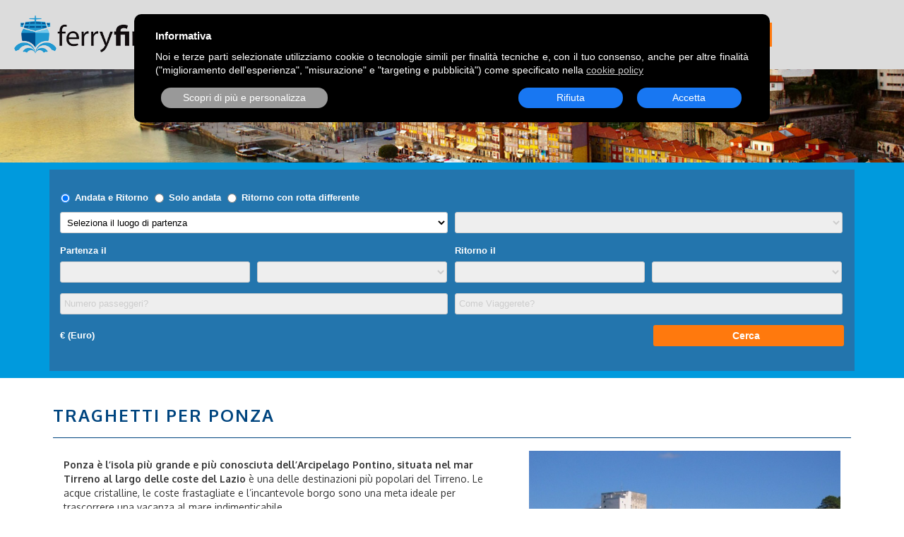

--- FILE ---
content_type: text/html; charset=utf-8
request_url: https://www.ferryfinder.com/it/porti/Ponza-933.html
body_size: 5884
content:
<!DOCTYPE html>
<!--[if IE 8]>
<html id="ie8" lang="it">
<![endif]-->
<!--[if !(IE 8)  ]><!-->
<html lang="it" prefix="og: http://ogp.me/ns#">
<!--<![endif]-->
    <head>
        <meta charset="utf-8" />
<meta name="format-detection" content="telephone=no" />
<meta name="viewport" content="width=device-width, initial-scale=1.0, user-scalable=no" />
<title>Traghetti per Ponza: confronta prezzi, offerte, orari e prenota un biglietto</title>
<meta name="robots" content="INDEX,FOLLOW" />
<meta name="description" content="Prenota un traghetto per Ponza: confronta prezzi, orari, offerte e acquista un biglietto per Ponza" />

<link rel="canonical" href="https://www.ferryfinder.com/it/porti/Ponza-933.html" />


<link rel="image_src" href="https://www.ferryfinder.com/img/3d273b7e55047d4cafe09b9ad6361def/w/1200/h/630/thumb/104.jpg" />
<meta property="og:title" content="Traghetti per Ponza: confronta prezzi, offerte, orari e prenota un biglietto" />
<meta property="og:description" content="Prenota un traghetto per Ponza: confronta prezzi, orari, offerte e acquista un biglietto per Ponza" />
<meta property="og:url" content="https://www.ferryfinder.com/it/porti/Ponza-933.html" />
<meta property="og:type" content="website" />
<meta property="og:image" content="https://www.ferryfinder.com/img/3d273b7e55047d4cafe09b9ad6361def/w/1200/h/630/thumb/104.jpg" />
<meta property="og:image:width" content="1200" />
<meta property="og:image:height" content="630" />
<meta property="og:image:alt" content="FerryFinder.com" />
<meta name="twitter:card" content="summary_large_image" />
<link rel="icon" href="https://www.ferryfinder.com/skins/default/img/favicon.ico" type="image/x-icon" />
<link rel="shortcut icon" href="https://www.ferryfinder.com/skins/default/img/favicon.ico" type="image/x-icon" />
<link rel="stylesheet" type="text/css" media="all" href="https://fonts.googleapis.com/css?family=Oxygen:400,300,700%7CCandal" />
<link rel="stylesheet" type="text/css" media="all" href="https://www.ferryfinder.com/skins/ferry/css/bootstrap.min.css" />
<link rel="stylesheet" type="text/css" media="all" href="https://www.ferryfinder.com/skins/ferry/css/jquery-ui.min.css" />
<link rel="stylesheet" type="text/css" media="all" href="https://www.ferryfinder.com/skins/ferry/css/owl.carousel.min.css" />
<link rel="stylesheet" type="text/css" media="all" href="https://www.ferryfinder.com/skins/ferry/css/jquery.fancybox.min.css" />
<link rel="stylesheet" type="text/css" media="all" href="https://www.ferryfinder.com/skins/ferry/css/style.css?v=1.16" />
<link rel="stylesheet" type="text/css" media="all" href="https://www.ferryfinder.com/skins/ferry/css/tablet.css" />
<link rel="stylesheet" type="text/css" media="all" href="https://www.ferryfinder.com/skins/ferry/css/mobile.css" />
<link rel="stylesheet" type="text/css" media="all" href="https://www.ferryfinder.com/skins/ferry/css/ferryfinder.css?v=1.16" />
<link rel="stylesheet" type="text/css" media="all" href="https://www.ferryfinder.com/skins/default/css/system.css" />
<script type="application/ld+json">[{"@context":"https://schema.org","@type":"Organization","@id":"https://www.ferryfinder.com/","name":"FerryFinder.com","description":"Confronta biglietti traghetti, prezzi e orari con Ferryfinder.com e prenota comodamente traghetti online per il Mediterraneo e in tutto il mondo","url":"https://www.ferryfinder.com/it/","logo":"https://www.ferryfinder.com/skins/ferry/img/logo.png","image":"https://www.ferryfinder.com/skins/ferry/img/mainbg.jpg"},{"@context":"https://schema.org","@type":"BoatTerminal","@id":"https://www.ferryfinder.com/it/porti/Ponza-933.html","url":"https://www.ferryfinder.com/it/porti/Ponza-933.html","name":"Ponza","description":"Prenota un traghetto per Ponza: confronta prezzi, orari, offerte e acquista un biglietto per Ponza","image":"https://www.ferryfinder.com/img/3d273b7e55047d4cafe09b9ad6361def/104.jpg","geo":{"@type":"GeoCoordinates","latitude":"40.895710000","longitude":"12.960050000"},"address":{"@type":"PostalAddress","addressCountry":"IT","addressRegion":"LT","addressLocality":"Ponza","postalCode":"04027","streetAddress":"Via Banchina Nuova"}},{"@context":"https://schema.org","@type":"BreadcrumbList","itemListElement":[{"@type":"ListItem","position":1,"name":"Home","item":"https://www.ferryfinder.com/it/"},{"@type":"ListItem","position":2,"name":"Tutti i porti dove partono e arrivano Traghetti nel mondo","item":"https://www.ferryfinder.com/it/porti/"},{"@type":"ListItem","position":3,"name":"Traghetti per Ponza: confronta prezzi, offerte, orari e prenota un biglietto","item":"https://www.ferryfinder.com/it/porti/Ponza-933.html"}]}]</script>
<script type="text/javascript" src="https://www.ferryfinder.com/skins/default/js/jquery.min.js"></script>
<script type="text/javascript" src="https://www.ferryfinder.com/skins/default/js/jquery.form.min.js"></script>
<script type="text/javascript" src="https://www.ferryfinder.com/skins/default/js/system.js?v=1.16"></script>
<script type="text/javascript">//<![CDATA[
    web.init("https://www.ferryfinder.com/","https://www.ferryfinder.com/skins/ferry/","1","it");
//]]></script>
<!--[if lt IE 8]>
    <script src="http://ajax.googleapis.com/ajax/libs/chrome-frame/1/CFInstall.min.js"></script>
    <script src="https://oss.maxcdn.com/libs/respond.js/1.3.0/respond.min.js"></script>
<![endif]-->
<!--[if IE]>
    <script src="http://html5shiv.googlecode.com/svn/trunk/html5.js"></script>
    <script src="https://oss.maxcdn.com/libs/respond.js/1.3.0/respond.min.js"></script>
<![endif]-->


    </head>
    <body>
        
        <header>
            <a class="logo pull-left" href="https://www.ferryfinder.com/it/">
    <img src="https://www.ferryfinder.com/skins/ferry/img/logo.png" alt="FerryFinder.com" />
</a>
<nav class="menu">
    <div class="_table">
        <div class="_cell">
            <ul>
<li><a href="https://www.ferryfinder.com/it/page/Chi-Siamo-3.html">Chi siamo</a></li>
<li><a href="https://www.ferryfinder.com/it/operatori/">Operatori</a></li>
<li><a href="https://www.ferryfinder.com/it/porti/">Destinazioni</a></li>
<li><a href="https://www.ferryfinder.com/it/rotte/">Rotte</a></li>
<li><a href="https://blog.ferryfinder.com/it/">Blog</a></li>
<li><a href="https://www.ferryfinder.com/it/page/Contattaci-4.html">Contatti</a></li>
<li class="prenotazione"><a href="https://www.ferryfinder.com/it/book/">Prenota un traghetto</a></li>
</ul>
        </div>
    </div>
</nav>
<div class="topright-corner">
    
    <div class="menu_mobile visible-sm visible-xs">
        <div class="_table">
            <div class="_cell">
                <span class="glyphicon glyphicon-th-list"></span>
            </div>
        </div>
    </div>
</div>

        </header>
        <div id="maincontainer">
            
            <div class="subheader cover" data-stellar-background-ratio="0.5" style="background-image:url('https://www.ferryfinder.com/skins/ferry/img/covers/porti.jpg');"></div>
<div class="searchblock">
    <div class="container">
        <iframe id="dealFinder" marginwidth="0" frameborder="0" scrolling="no" height="285" marginheight="0" style="display:block;width:100%;background:rgba(51,102,153, 0.7);z-index:1;" src="https://wiz.directferries.com/partners/deal_finder_iframe.aspx?stdc=F6023IT&amp;cult=it-IT&amp;btn=ff790d&amp;btnh=00457f&amp;btnt=FFFFFF&amp;tclr=000001&amp;lclr=FFFFFF&amp;lbld=700&amp;pclr=00457f&amp;sclr=ff790d&amp;targ=0"></iframe>
    </div>
</div>
<div class="ricerca_block">
    <div class="container singolo_operatore_block">
        <h1 class="maintitle">Traghetti per Ponza</h1>
        <div class="col-xs-12 col-sm-12 col-md-7 text_operatore padding_mobile">
            <div style="margin-bottom:20px;"><p style="font-weight: 400;"><span style="font-weight: 400;"><strong>Ponza &egrave; l&rsquo;isola pi&ugrave; grande e pi&ugrave; conosciuta dell&rsquo;Arcipelago Pontino, situata nel mar Tirreno al largo delle coste del Lazio</strong> &egrave; una delle destinazioni pi&ugrave; popolari del Tirreno. Le acque cristalline, le coste frastagliate e l&rsquo;incantevole borgo sono una meta ideale per trascorrere una vacanza al mare indimenticabile.</span></p>
<h2 style="font-weight: 400;"><span style="font-weight: 400;">COME RAGGIUNGERE PONZA</span></h2>
<p style="font-weight: 400;"><span style="font-weight: 400;">Il traghetto &egrave; il mezzo migliore per raggiungere l&rsquo;isola di Ponza, grazie ai frequenti collegamenti giornalieri con le coste del Lazio. La maggior parte dei traghetti per Ponza parte da <strong>Anzio, Formia, San Felice Circeo e Terracina</strong>. Inoltre esistono rotte anche per <strong>Ischia Casamicciola e Ventotene e Napoli.</strong></span></p>
<h2 style="font-weight: 400;"><span style="font-weight: 400;">COMPAGNIE DI NAVIGAZIONE</span></h2>
<p style="font-weight: 400;"><span style="font-weight: 400;">Le principali compagnie di navigazione che gestiscono i traghetti per Ponza sono<strong> Laziomar, Navigazione Libera del Golfo N.L.G. Pontina Navigazione e <a href="/it/operatori/SNAV-247.html" target="_blank" rel="noopener">SNAV</a></strong></span></p>
<h2 style="font-weight: 400;"><span style="font-weight: 400;">COSA FARE E COSA VISITARE A PONZA</span></h2>
<p style="font-weight: 400;"><span style="font-weight: 400;"><strong>L&rsquo;isola di Ponza &egrave; la destinazione ideale per coniugare relax al mare, divertimento e buon cibo</strong>. Le spiagge pi&ugrave; famose sono <strong>Chiaia di Luna</strong> con la sua caratteristica scogliera e la spiaggia di <strong>Frontone</strong>, <strong>Cala Feola</strong> nota per le sue piscine naturali e le grotte di Pilato, dove anticamente si allevavano le murene. Per quanto riguarda il divertimento e la vita notturna, la zona pi&ugrave; vivace &egrave; quella del porticciolo turistico, dove si possono trovare bar e ristoranti aperti anche la sera. L'isola pu&ograve; essere esplorata facilmente a piedi, ma &egrave; anche possibile noleggiare scooter o biciclette per muoversi con maggiore libert&agrave;.</span></p>
<h2 style="font-weight: 400;"><span style="font-weight: 400;">PRENOTARE TRAGHETTI PER POLA CON FERRYFINDER</span></h2>
<p style="font-weight: 400;"><span style="font-weight: 400;"><strong>Ponza &egrave; una delle destinazioni pi&ugrave; richieste su Ferryfinder durante tutto l&rsquo;anno, per cui &egrave; sempre consigliata la prenotazione</strong>. Prenotare i traghetti per Ponza tramite Ferryfinder &egrave; semplicissimo, &egrave; sufficiente compilare il modulo e interrogare il motore di rcerca. F<strong>erryfinder &egrave; connesso direttamente con le compagnie di navigazione </strong>in modo da poter mostrare sempre e in tempo reale tutte le soluzioni di viaggio disponibili. </span></p></div>
            <dl class="details">
                <dt>Dettagli del porto</dt>
                
                <dd><label>Nazione:</label> <span>Italy (IT)</span></dd>
                <dd><label>Provincia:</label> <span>LT</span></dd>
                <dd><label>CAP:</label> <span>04027</span></dd>
                <dd><label>Citt&agrave;:</label> <span>Ponza</span></dd>
                <dd><label>Indirizzo:</label> <span>Via Banchina Nuova</span></dd>
                <dd><label>Latitudine/Longitudine:</label> <span>40.895710000 / 12.960050000</span></dd>
            </dl>
            <div class="sidebar_box azzurro_background">
    <h5>Rotte principali</h5>
    <table class="table">
        <thead>
            <tr>
                <td>ROTTA</td>
                <td>OPERATORI</td>
            </tr>
        </thead>
        <tbody>
            <tr>
                <td><a href="https://www.ferryfinder.com/it/rotte/Casamicciola-Ponza-3722.html">Casamicciola - Ponza</a></td>
                <td>
                    <a href="https://www.ferryfinder.com/it/operatori/SNAV-247.html">SNAV</a><br />
                </td>
            </tr><tr>
                <td><a href="https://www.ferryfinder.com/it/rotte/Terracina-Ponza-2445.html">Terracina - Ponza</a></td>
                <td>
                    <a href="https://www.ferryfinder.com/it/operatori/Laziomar-150.html">Laziomar</a><br /><a href="https://www.ferryfinder.com/it/operatori/NLG-185.html">NLG</a><br />
                </td>
            </tr><tr>
                <td><a href="https://www.ferryfinder.com/it/rotte/San-Felice-Circeo-Ponza-3359.html">San Felice Circeo - Ponza</a></td>
                <td>
                    <a href="https://www.ferryfinder.com/it/operatori/Pontina-Navigazione-200.html">Pontina Navigazione</a><br />
                </td>
            </tr><tr>
                <td><a href="https://www.ferryfinder.com/it/rotte/Napoli-Ponza-3724.html">Napoli - Ponza</a></td>
                <td>
                    <a href="https://www.ferryfinder.com/it/operatori/SNAV-247.html">SNAV</a><br />
                </td>
            </tr><tr>
                <td><a href="https://www.ferryfinder.com/it/rotte/Ventotene-Ponza-2794.html">Ventotene - Ponza</a></td>
                <td>
                    <a href="https://www.ferryfinder.com/it/operatori/NLG-185.html">NLG</a><br /><a href="https://www.ferryfinder.com/it/operatori/SNAV-247.html">SNAV</a><br />
                </td>
            </tr>
        </tbody>
    </table>
</div>
        </div>
        <div class="col-xs-12 col-sm-12 col-md-5 padding_mobile">
            <div class="owl-carousel owl-theme owl-standard">
                <div>
    <a class="fancygallery" href="https://www.ferryfinder.com/img/3d273b7e55047d4cafe09b9ad6361def/104.jpg" data-fancybox="galleryports933">
        <img src="https://www.ferryfinder.com/img/3d273b7e55047d4cafe09b9ad6361def/w/680/h/510/thumb/104.jpg" alt="" class="img-responsive" />
    </a>
</div>
                
            </div>
            <div id="mappa">
                <iframe class="_CL_trigger" data-tsrc="https://www.google.com/maps?q=40.895710000%2C12.960050000&amp;z=13&amp;output=embed" width="400" height="400" frameborder="0" style="border:0;width:100%;" title="Mappa" allowfullscreen></iframe>
            </div>
            
            <div class="sidebar_box azzurro_background">
                <h5>Porti nelle vicinanze</h5>
                <ul class="lista_porti">
    <li>
        <a href="https://www.ferryfinder.com/it/porti/Napoli-936.html">Napoli</a>
    </li><li>
        <a href="https://www.ferryfinder.com/it/porti/Ischia-947.html">Ischia</a>
    </li><li>
        <a href="https://www.ferryfinder.com/it/porti/Pozzuoli-950.html">Pozzuoli</a>
    </li><li>
        <a href="https://www.ferryfinder.com/it/porti/Minori-1662.html">Minori</a>
    </li><li>
        <a href="https://www.ferryfinder.com/it/porti/Napoli-Mergellina-1583.html">Napoli Mergellina</a>
    </li><li>
        <a href="https://www.ferryfinder.com/it/porti/Rodi-Garganico-1145.html">Rodi Garganico</a>
    </li><li>
        <a href="https://www.ferryfinder.com/it/porti/Terracina-1142.html">Terracina</a>
    </li><li>
        <a href="https://www.ferryfinder.com/it/porti/San-Felice-Circeo-1469.html">San Felice Circeo</a>
    </li><li>
        <a href="https://www.ferryfinder.com/it/porti/Capri-944.html">Capri</a>
    </li><li>
        <a href="https://www.ferryfinder.com/it/porti/Positano-1144.html">Positano</a>
    </li>
</ul>
            </div>
            
        </div>
        <div class="col-xs-12 back_box">
            <a href="https://www.ferryfinder.com/it/porti/" class="back pull-left">Torna ai porti</a>
        </div>
        <div class="clearfix"></div>
<div class="newsletter">
    <div class="col-xs-12 col-sm-12 col-md-6">
        <h5>Iscriviti alla newsletter gratuita</h5>
        <p style="max-width:320px;">Sarai sempre aggiornato sulle nostre offerte e i migliori itinerari per le tue Vacanze</p>
    </div>
    <div class="col-xs-12 col-sm-12 col-md-6">
        <form class="form-inline" action="https://www.ferryfinder.com/req/newsletter.php" method="post" onsubmit="return (web.defaultFormCheck(this) && web.submitForm(this, null, true));">
            <input type="hidden" name="op" value="subscribe" />
            <input type="hidden" name="channel_id" value="1" />
            <div class="form-group">
                <label class="sr-only" for="exampleEmail">Inserisci la tua email</label>
                <input type="email" name="email" class="form-control" id="exampleEmail" placeholder="Inserisci la tua email">
            </div>
            <button type="submit" class="btn btn-default double">ISCRIVIMI</button>
            <div class="form-group">
                <br />
                <label>
                    <input type="checkbox" name="terms[privacy]" value="1" required="required" class="form-check-input" />
                    <a href="https://www.ferryfinder.com/it/page/Privacy-1.html">Ho preso visione e accetto l'informativa sulla privacy</a>
                </label>
            </div>
        </form>
    </div>
    <div class="clearfix"></div>
</div>
    </div>
</div>
            <div class="clearfix"></div>
            <footer>
                <div class="container">
                    <div class="col-xs-12 col-sm-12 col-md-3 logo_footer">
    <img src="https://www.ferryfinder.com/skins/ferry/img/logo.png" class="img-responsive" alt="FerryFinder.com" width="150" /><br />
    <small>
        &copy; 2026 Ferry Finder<br />
        Ferryfinder.com | Bit4trade LLC<br />
        <a href="https://www.ferryfinder.com/it/page/Privacy-1.html">Privacy Policy</a><br />
        <a href="https://www.ferryfinder.com/it/page/Termini-e-Condizioni-2.html">Termini di utilizzo</a>
    </small>
    <div class="clearfix"></div>
</div>

<nav class="col-xs-12 col-sm-4 col-md-3 menu_footer">
    <ul>
        <li><a href="https://www.ferryfinder.com/it/page/Chi-Siamo-3.html">Chi siamo</a></li>
		<li><a href="https://www.ferryfinder.com/it/page/FAQ-5.html">FAQ</a></li>
        <li><a href="https://www.ferryfinder.com/it/page/Contattaci-4.html">Contatti</a></li>
        <li><a href="https://www.ferryfinder.com/it/page/Privacy-1.html">Privacy Policy</a></li>
        <li><a href="https://www.ferryfinder.com/it/page/Termini-e-Condizioni-2.html">Termini di utilizzo</a></li>
    </ul>
</nav>

<nav class="col-xs-12 col-sm-4 col-md-3 menu_footer">
    <ul>
        <li><a href="https://www.ferryfinder.com/it/operatori/">Operatori</a></li>
        <li><a href="https://www.ferryfinder.com/it/porti/">Porti</a></li>
        <li><a href="https://www.ferryfinder.com/it/rotte/">Rotte</a></li>
        <li class="prenotazione"><a href="https://www.ferryfinder.com/it/book/">Prenota un traghetto</a></li>
        <li><a href="https://www.ferryfinder.com/it/press-review.html">Rassegna Stampa</a></li>
    </ul>
</nav>

<div class="social col-xs-12 col-sm-12 col-md-3">
    <ul class="pull-right">
        <li class="facebook"><a href="https://www.facebook.com/profile.php?id=61556090858251" title="Facebook" target="_blank"><span>Facebook</span></a></li>
        <li class="instagram"><a href="https://www.instagram.com/ferryfinder/" title="Instagram" target="_blank"><span>Instagram</span></a></li>
        <li class="pinterest"><a href="https://www.pinterest.it/Ferryfinder/" title="Pinterest" target="_blank"><span>Pinterest</span></a></li>
        <li class="linkedin"><a href="https://www.linkedin.com/company/ferryfinder/about/?viewAsMember=true" title="LinkedIn" target="_blank"><span>LinkedIn</span></a></li>
    </ul>
</div>
                </div>
            </footer>
        </div>
        <script type="text/javascript" src="https://www.ferryfinder.com/skins/ferry/js/bootstrap.min.js"></script>
<script type="text/javascript" src="https://www.ferryfinder.com/skins/ferry/js/jquery-ui.min.js"></script>
<script type="text/javascript" src="https://www.ferryfinder.com/skins/ferry/js/owl.carousel.min.js"></script>
<script type="text/javascript" src="https://www.ferryfinder.com/skins/ferry/js/jquery.stellar.min.js"></script>
<script type="text/javascript" src="https://www.ferryfinder.com/skins/ferry/js/jquery.fancybox.min.js"></script>
<script type="text/javascript" src="https://www.ferryfinder.com/skins/ferry/js/main.js?v=1.16"></script>

<script type="text/javascript" src="https://www.ferryfinder.com/skins/default/js/jquery.cookielaw.min.js"></script>
<script>//<![CDATA[
    $(document).ready(function(){
        $.cookieLaw(
            {
                'htmlTitle': "Informativa",
                'htmlBody': "Noi e terze parti selezionate utilizziamo cookie o tecnologie simili per finalit\u00e0 tecniche e, con il tuo consenso, anche per altre finalit\u00e0 (\"miglioramento dell'esperienza\", \"misurazione\" e \"targeting e pubblicit\u00e0\") come specificato nella <a class=\"_CL_link\">cookie policy<\/a>",
                'htmlAcceptBtn': "Accetta",
                'htmlRefuseBtn': "Rifiuta",
                'htmlMoreBtn': "Scopri di pi\u00f9 e personalizza",
                'htmlSaveBtn': "Salva selezione",
                'techCookieTitle': "Strettamente necessari",
                'techCookieDesc': "Questi strumenti di tracciamento sono strettamente necessari per garantire il funzionamento e la fornitura del servizio che ci hai richiesto e, pertanto, non richiedono il tuo consenso.",
                'privacyUrl': 'https://www.ferryfinder.com/it/page/Privacy-1.html#cookie'
            },
            {
                'default': {'title': "Miglioramento dell'esperienza", 'desc': "Questi strumenti di tracciamento ci permettono di offrire una user experience personalizzata migliorando la gestione delle impostazioni e consentendo l'interazione con network e piattaforme esterne." },
                'measurement': {'title': "Misurazione", 'desc': "Questi strumenti di tracciamento ci permettono di misurare il traffico e analizzare il tuo comportamento con l'obiettivo di migliorare il nostro servizio." },
                'targeting': {'title': "Targeting e Pubblicit\u00e0", 'desc': "Questi strumenti di tracciamento ci consentono di fornirti contenuti commerciali personalizzati in base al tuo comportamento e di gestire, fornire e tracciare gli annunci pubblicitari." }
            }
        );
    });
//]]></script>

<!-- Google tag (gtag.js) -->
<script async src="https://www.googletagmanager.com/gtag/js?id=G-6P9WNLVZRT"></script>
<script>window.dataLayer = window.dataLayer || []; function gtag(){dataLayer.push(arguments);} gtag('js', new Date()); gtag('config', 'G-6P9WNLVZRT',{'anonymize_ip': true});</script>

<!-- Pinterest Tag -->
<script class="_CL_trigger" type="text/plain" data-tgroup="targeting">
!function(e){if(!window.pintrk){window.pintrk = function () {
window.pintrk.queue.push(Array.prototype.slice.call(arguments))};var
  n=window.pintrk;n.queue=[],n.version="3.0";var
  t=document.createElement("script");t.async=!0,t.src=e;var
  r=document.getElementsByTagName("script")[0];
  r.parentNode.insertBefore(t,r)}}("https://s.pinimg.com/ct/core.js");
pintrk('load', '2612895607500', {em: '<user_email_address>'});
pintrk('page');
</script>
<noscript><div id="noscript"><div></div><p>Per migliorare la tua esperienza di navigazione, devi <strong>abilitare javascript nel tuo browser</strong></p></div></noscript>

    </body>
</html>

--- FILE ---
content_type: text/css
request_url: https://www.ferryfinder.com/skins/ferry/css/style.css?v=1.16
body_size: 10147
content:
@import "https://fonts.googleapis.com/css?family=Oxygen:400,300,700|Candal";
@import url("//netdna.bootstrapcdn.com/bootstrap/3.0.0/css/bootstrap-glyphicons.css");

* {
	margin:0;
	padding:0;
}

html,body {
	height:100%;
	background-color:#fff;
	font-family:'Oxygen',sans-serif;
	-webkit-font-smoothing:antialiased;
}

a img {
	border:none;
	text-decoration:none;
}

.clearit {
	clear:both;
}

.relative {
	position:relative;
}

._table {
	width:100%;
	height:100%;
	display:table;
}

._cell {
	width:100%;
	height:100%;
	display:table-cell;
	vertical-align:middle;
}

.no_padding {
	padding:0;
}

a,a:hover,a:focus,a:link {
	color:inherit;
	text-decoration:inherit;
}
button:focus, button:link{
	color: inherit;
	background: inherit;
}
select option:checked {
	outline:none!important;
}
#maincontainer {
	width:100%;
	height:100%;
}
/*#maincontainer a {color:#428bca;}*/
.arancione{
	background: #ff790d;
}
.arrow_absolute{
	position: absolute;
	z-index: 1;
	right: 10px;
	top: 20px;
	color: #00457f;
}
.ricerca_block .arrow_absolute{
	position: absolute;
	z-index: 1;
	right: 10px;
	top: 15px;
	color: #00457f;
}
.header_result .arrow_absolute{
	position: absolute;
	z-index: 1;
	right: 10px;
	top: 15px;
	color: #00457f;
}
.special_arrow_absolute .arrow_absolute{
	right: 15px;
}
.box_money .arrow_absolute{
	top:25px;
}
.maintitle {
	font-weight: 900;
	font-family:'Oxygen',sans-serif;
	font-size: 24px;
	text-transform: uppercase;
	margin: 0 0 18px 0;
	text-align: left;
	letter-spacing: 2px;
	color: #00457f;
	padding-bottom: 18px;
	border-bottom: 1px solid #00457f;
}
.pagebody a {color:#00457f;}
.pagebody a:hover {text-decoration: underline;}
/*-----------------------------------HEADER*/
header {
	width:100%;
	height:98px;
	position:fixed;
        background: #dcdcdc;
	/*background: rgba(250,250,250, 0.9);*/
	z-index:999;
	-webkit-transition:all .5s ease-in-out;
	-moz-transition:all .5s ease-in-out;
	-ms-transition:all .5s ease-in-out;
	-o-transition:all .5s ease-in-out;
	transition:all .5s ease-in-out;
}
header .topright-corner {
    float:right;
}
header.animate {
	height:60px;
}

a.logo {
	/*background:url(../img/logo.png) no-repeat left center;
	background-size:contain;*/
        display:block;
	width:250px;
	height:100%;
	margin-left:20px;
	-webkit-transition:all .5s ease-in-out;
	-moz-transition:all .5s ease-in-out;
	-ms-transition:all .5s ease-in-out;
	-o-transition:all .5s ease-in-out;
	transition:all .5s ease-in-out;
        position:relative;
}
a.logo > img {
    position:absolute;
    top: 0;
    bottom: 0;
    left: 0;
    right: 0;
    display:block;
    width:auto;
    height:auto;
    max-width:100%;
    max-height:100%;
    margin:auto;padding:0;
}
header.animate a.logo {
	width:230px;
	margin-right:20px;
}
nav.menu {
	height:100%;
	float:left;
	margin-left:40px;
}

nav.menu ul {
	list-style:none;
	text-align:left;
	color:#fff;
	margin:0;
}

nav.menu ul li {
	display:inline-block;
	text-transform:uppercase;
	font-size:16px;
	font-family:'Oxygen',sans-serif;
	font-weight:700;
	padding-right:10px;
	color:#00457f;
}
nav.menu ul a:hover {
	color:#009add;
}
nav.menu ul li.prenotazione{
	margin-left: 10px;
	-webkit-transition: all .5s ease-in-out;
	-moz-transition: all .5s ease-in-out;
	-ms-transition: all .5s ease-in-out;
	-o-transition: all .5s ease-in-out;
	transition: all .5s ease-in-out;
}
/*
nav.menu ul li.prenotazione a{
	border: 1px solid #00457f;
	padding: 7px;
	-webkit-transition: all .5s ease-in-out;
	-moz-transition: all .5s ease-in-out;
	-ms-transition: all .5s ease-in-out;
	-o-transition: all .5s ease-in-out;
	transition: all .5s ease-in-out;
}
*/
nav.menu ul li.prenotazione a{
	color: #fff;
	background: #ff790d;
	padding: 7px;
	-webkit-transition: all .5s ease-in-out;
	-moz-transition: all .5s ease-in-out;
	-ms-transition: all .5s ease-in-out;
	-o-transition: all .5s ease-in-out;
	transition: all .5s ease-in-out;
}
nav.menu ul li.prenotazione a:hover{
	color: #fff;
	background: #009add;
}
.header-user {
	width:98px;
	height:98px;
	float:right;
	display:block;
	cursor:pointer;
	-webkit-transition:all .5s ease-in-out;
	-moz-transition:all .5s ease-in-out;
	-ms-transition:all .5s ease-in-out;
	-o-transition:all .5s ease-in-out;
	transition:all .5s ease-in-out;
}
header.animate .header-user {
	height:60px;
	width:60px;
	margin-left: 10px;
}

.header-user img{
	display:block;
	margin:0 auto;
	width:36px;
	-webkit-transition:all .5s ease-in-out;
	-moz-transition:all .5s ease-in-out;
	-ms-transition:all .5s ease-in-out;
	-o-transition:all .5s ease-in-out;
	transition:all .5s ease-in-out;
}
header.animate .header-user img{
	display:block;
	margin:0 auto;
	width:22px;
}

/*select lingua*/
.language {
	display:block;
	width:100px;
	height:98px;
	float:right;
	-webkit-transition:all .5s ease-in-out;
	-moz-transition:all .5s ease-in-out;
	-ms-transition:all .5s ease-in-out;
	-o-transition:all .5s ease-in-out;
	transition:all .5s ease-in-out;
}
#polyglotLanguageSwitcher a.current:link, #polyglotLanguageSwitcher a.current:visited, #polyglotLanguageSwitcher a.current:active{
	line-height: inherit 0.8 !important;
}
header.animate .language {
	display:block;
	width:80px;
	height:60px;
}
.language select{
	width: 30px;
	height: 20px;
	-webkit-appearance: none;
	-moz-appearance: none;
        -ms-appearance: none;
	appearance: none;
	border: none;
	border-radius: 0px;
	-webkit-border-radius: 0px;
	-moz-border-radius: 0px;
	-ms-border-radius: 0px;
	background: none;
}
.language select option{
	width: 30px;
	height: 20px;
}
.language select option[val="ita"]{
	background: url(../img/language/it.png);
	background-size: contain;
}
.language li.eng{
	background: url(../img/language/en.jpg);
	background-size: contain;
}
.language li.fra{
	background: url(../img/language/fr.png);
	background-size: contain;
}
.language li.deu{
	background: url(../img/language/de.png);
	background-size: contain;
}
/*LOGIN-FORM*/
#login_area{
	width: 100%;
	height: 0px;
	background: #00457f;
	position: absolute;
	bottom:0px;
	overflow: hidden;
	-webkit-transition: all .3s ease-in-out;
	-moz-transition: all .3s ease-in-out;
	-ms-transition: all .3s ease-in-out;
	-o-transition: all .3s ease-in-out;
	transition: all .3s ease-in-out;
	color: #fff;
}
#login_area.open{
	height: 80px;
	bottom:-80px;
}
#login_area form{
	padding-top: 15px;
	padding-left: 0px;
}
#login_area small{
	margin-top: -20px;
}
#login_area small a{
	text-decoration: underline;
}
#login_area input, #login_area button{
	border: none;
	border-radius: 0px;
	-webkit-border-radius: 0px;
	-moz-border-radius: 0px;
	-ms-border-radius: 0px;
	height: 35px;
	margin-right: 5px;
}
#login_area button{
	background: #009add;
	color: #fff;
	font-weight: 700;
}
#login_area button:hover{
	color: #009add;
	background: #fff;
}
#login_area h4, #login_area .h4{
	font-weight: 700;
	margin-bottom: 0px;
}
#login_area p{
	margin-top: 0px;
}
#login_area p a{
	text-decoration: underline;
}
.register_link{
	height: 80px;
}
/*------------------------------------HOME*/
.searchcontainer {
	position:relative;
	width:100%;
	height:auto;
	background:url(../img/background_home.jpg) no-repeat center center fixed;
	background-size:cover;
	background-position:0 0;
	color:#fff;
	padding:150px 0 100px 0;
}
.searchcontainer .searchblock {}
#block_home {
	width:100%;
	border-top:10px solid #009add;
	background:#fff;
	padding:50px 0;
}
.searchcontainer h1, .searchcontainer .h1,
.videocontainer h1, .videocontainer .h1 {
	font-size:50px;
	font-family:'Oxygen',sans-serif;
	font-weight:300;
	text-transform:uppercase;
	text-align:center;
	letter-spacing:10px;
	margin:0;
	margin-bottom:58px;
}
.ancora{
	width: 100px;
	height: 43px;
	position: absolute;
	left: 50%;
	margin-left: -50px;
	bottom: 10px;
	background: url(../img/ancore.png) no-repeat center center;
	background-size: contain;
	cursor: pointer;
}

/*FORM*/
.searchform ::-webkit-input-placeholder,
.searchform :-moz-placeholder,
.searchform ::-moz-placeholder,
.searchform :-ms-input-placeholder,
.searchform ::-ms-input-placeholder,
:placeholder-shown {
  color: #00457f;
}
.searchform {color:#00457f;}
.searchform > .row {margin:0;}
.searchform > .row.searchfields,
.searchform > .row.searchtrip label.active {
    background:rgba(51,102,153, 0.7);
}
.searchform > .row.searchtrip label,
.searchform > .row.results {
    background:rgba(0,0,0, 0.5);
}
.searchform > .row.searchfields,
.searchform > .row.results {padding: 20px 10px 0 10px;}
.searchform .searchbox {
    margin:0 0 20px 0;
    padding-left:10px;padding-right:10px;
}
.searchform .searchbox .easy-autocomplete {width:100%!important;}
.searchform .searchbox .select-container {
    display:block;
    width:100%;
    background-color: #fff;
    padding:0; margin:0;
    overflow:hidden;
    position:relative;
}
.searchform .searchbox .select-container:after {
    display:inline-block;
    content: "\e114";
    font-family: 'Glyphicons Halflings';
    text-align: center;
    vertical-align: middle;
    width:40px; line-height:47px;
    position:absolute;
    top:0;right:0;
}
.searchform .searchbox .select-container select {
    padding-right: 40px;
    background-color: transparent;
    position:relative;
    z-index:10;
    cursor:pointer;
}
.searchform .searchbox .fieldbox {
    display:inline-block;
    width:100%; height:47px;
    line-height: 47px;
    white-space: nowrap;
    margin:0; padding:0 0 0 80px;
    font-weight: normal;
    color:#00457f;
    border:none; border-radius:0;
    box-shadow:none;
    vertical-align: middle;
    background: none no-repeat left center #fff;
    -webkit-appearance: none;
    -moz-appearance: none;
    -ms-appearance: none;
    appearance: none;
}
.searchform .searchbox .ui-autocomplete {z-index:2000;}
.searchform .searchbox .fieldbox.calendar {
    position:relative;
    z-index: 1000;
}
.searchform .searchbox .fieldbox.disabled {
    background-color: #ccc;
    opacity: 0.7;
}
.searchform .searchbox .fieldbox.dynamic {
    height:auto; padding:8px;
    line-height: normal;
    white-space: normal;
}
.searchform > .row.searchbtn > div {
    margin-top: 20px;
}
.searchform button.btn {
    height: 47px;
    line-height: 47px;
    white-space: nowrap;
    overflow: hidden;
    vertical-align: middle;
    border-radius: 0;
    -webkit-border-radius: 0;
    -moz-border-radius: 0;
    -ms-border-radius: 0;
    -o-border-radius: 0;
    border: none;
    text-align: center;
    font-size: 20px;
    font-weight: 700;
    color: #fff;
    text-transform: uppercase;
    padding-top:0; padding-bottom:0;
    background-color: #ff790d;
    margin-bottom:20px;
}
.searchform .searchbox button.btn {margin-bottom:0;}
.searchform button.btn > span {display:inline-block;}
.searchform button.btn:hover,
.searchform button.btn:link,
.searchform button.btn:visited {
    background-color: #00457f!important;
    color: #fff;
}
.searchform button.btn.btncancel {
    background-color: #6699cc;
}
.searchform button.btn.btnok {
    background-color: #66cc33;
}
.searchform button.btn.formsubmit > span {
    background: url(../img/button.png) no-repeat left center transparent;
    padding-left: 70px;
}
.searchform > .row.searchtrip label {
    display:table; color:#fff;
    font-size:13px;
    line-height: 16px;
    margin:0; cursor:pointer;
    text-align: left;
}
.searchform > .row.searchtrip label > span {
    display:table-cell;
    height: 47px; width:auto;
    vertical-align: middle;
    padding:5px;
}
.searchform > .row.searchtrip label > span:first-child {
    width: 20px;
}
.searchform .searchbox .location.ui-autocomplete-loading {
    background-image: url('../img/search/ajax.gif');
}
.searchform .searchbox .location {
    background-image: url('../img/search/map.png');
}
.searchform .searchbox .calendar {
    background-image: url('../img/search/calendar.png');
}
.searchform .searchbox .vehicle {
    background-image: url('../img/search/vehicle.png');
}
.searchform .searchbox .ship {
    background-image: url('../img/search/ship.png');
}
.searchform .searchbox .time {
    background-image: url('../img/search/time.png');
}
/* PASSENGERS BLOCK FORM */
.passengers-ui {
    display: block;
    width:100%; height:47px;
    line-height: 47px;
    overflow: visible;
    background: url(../img/search/passengers.png) no-repeat left center #fff;
    margin:0; padding:0; border:0;
    vertical-align:middle;
}
.passengers-ui > label {
    display:inline-block;
    width:100%;
    font-weight: normal;
    font-size: inherit;
    font-family: inherit;
    padding-left: 84px;
    margin:0;
    cursor:pointer;
}
.passengers-ui > label::after {
    display:inline-block;
    float: right;
    content: "\e114";
    font-family: 'Glyphicons Halflings';
    width:40px;
    text-align: center;
}
.passengers-ui.open > label::after {content: "\e113";}
.passengers-ui .submenu {
    display:none;
    list-style:none;
    margin:0; padding:5px;
    line-height:normal;
    overflow: hidden;
    background: #fff;
    border: 1px solid #ccc;
    -webkit-box-shadow: 0px 2px 5px 2px rgba(0,0,0,0.75);
    -moz-box-shadow: 0px 2px 5px 2px rgba(0,0,0,0.75);
    box-shadow: 0px 2px 5px 2px rgba(0,0,0,0.75);
    position:relative;
    z-index: 1000;
}
.passengers-ui .submenu * {cursor:default;}
.passengers-ui.open .submenu {display:block;}
.passengers-ui .submenu li {
    display:block;
    overflow:hidden;
    margin:0; padding:5px;
}
.passengers-ui .submenu li.childs-list {
    display: none;
    border-top: 1px solid #ccc;
    margin:0; padding:0;
}
.passengers-ui .submenu li.closemenu {
    border-top: 1px solid #ccc;
    text-align: right;
}
.passengers-ui .submenu > li.childs-list ul {
    display:block;
    list-style:none;
    margin:0; padding:0;
}
.passengers-ui .submenu .label {
    display:block;
    overflow:hidden;
    margin:0 100px 0 0;
    float:left;
    color: #00457f;
    font-size: inherit;
    font-weight: normal;
}
.passengers-ui .submenu .value {
    display:block;
    width:100px;
    margin: 0 0 0 -100px;
    float:right;
    text-align: right;
}
.passengers-ui .submenu li.closemenu button {
    text-transform: uppercase;
    font-size: 0.8em;
}
.passengers-ui .submenu .value button span {display:none;}
.passengers-ui .submenu .value button,
.passengers-ui .submenu li.closemenu button {
    display:inline;
    background: transparent;
    border:0; outline:none;
    cursor:pointer;
}
.passengers-ui .submenu .value button:hover,
.passengers-ui .submenu li.closemenu button:hover {
    color: #ff790d;
}
.passengers-ui .submenu .value button.increase::before {
    font-family: 'Glyphicons Halflings';
    content: "\e081";
}
.passengers-ui .submenu .value button.decrease::before {
    font-family: 'Glyphicons Halflings';
    content: "\e082";
}
.passengers-ui .submenu .value input[type="text"] {
    display:inline;
    width:20px; height: auto;
    text-align: center;
    border:0; outline:none;
    background: transparent;
    padding:0; margin:0 5px;
}

/* FORM RESULTS */
.searchbox ul#altern_dates_ul {
    display:block;
    list-style: circle;
    margin:0; padding:0;
    background: #ccff99;
}
.searchbox ul#altern_dates_ul li {
    display:block;
    overflow:hidden;
    clear:both; float:none;
    margin:10px; padding:10px;
    line-height: normal;
}

/*CALENDARIO*/
.ui-datepicker-div {
	font-family:'Oxygen',sans-serif;
}

.ui-widget-content {
	background:#fff;
	border:1px solid #00457f;
}

.ui-corner-all,.ui-corner-bottom,.ui-corner-right,.ui-corner-br {
	border-radius:0!important;
	-webkit-border-radius:0;
	-moz-border-radius:0;
	-ms-border-radius:0;
	-o-border-radius:0;
}

.ui-datepicker .ui-datepicker-title {
	text-transform:uppercase;
	font-weight:300;
	letter-spacing:2px;
}

.ui-widget-header {
	border:none;
	background:#00457f;
}

.ui-datepicker-next ui-corner-all:hover,.ui-datepicker-prev ui-corner-all:hover {
	background:inherit;
}

ui-state-hover,.ui-widget-content .ui-state-hover,.ui-widget-header .ui-state-hover,.ui-state-focus,.ui-widget-content .ui-state-focus,.ui-widget-header .ui-state-focus {
	border:1px solid #00457f;
	background:#fdf5ce url(../img/ui-bg_glass_100_fdf5ce_1x400.png) 50% 50% repeat-x;
	font-weight:700;
	color:#c77405;
}
.ui-state-default, .ui-widget-content .ui-state-default, .ui-widget-header .ui-state-default{
	color: #00457f;
}
.ui-datepicker .ui-datepicker-title select {color: #00457f;}
.box_home h1, .box_home h2, .box_home .h1, .box_home .h2 {
	font-size: 22px;
	font-weight: 700;
	font-family:'Oxygen',sans-serif;
	color: #00457f;
	text-transform: uppercase;
	letter-spacing: 1px;
	line-height: 1.2;
	margin: 0px;
	padding-top: 0px;
	margin-bottom: 15px;
}
.box_home h5, .box_home .h5 {
	font-size: 16px;
	font-weight: 700;
	font-family:'Oxygen',sans-serif;
	color: #00457f;
	text-transform: uppercase;
	letter-spacing: 1px;
	line-height: 1.2;
	margin: 0px;
	padding-top: 0px;
	margin-bottom: 15px;
}
.box_home_special{
	background: #00457f;
	padding: 20px 10px;
}
.box_home_special h2, .box_home_special .h2{
	font-size: 22px;
	font-weight: 700;
	font-family:'Oxygen',sans-serif;
	color: #fff;
	text-transform: uppercase;
	line-height: 1.2;
	margin: 0px;
	margin-bottom: 15px;
	text-align: center;
}
.box_home p{
	font-weight: 400;
	font-family:'Oxygen',sans-serif;
	color: gray;
	font-size: 16px;
}
/*box_home*/
select.offerte{
/* 	border: 2px solid #fff; */
	color: #fff;
	border: none;
	-webkit-appearance: none;
	-moz-appearance: none;
        -ms-appearance: none;
	appearance: none;
	-webkit-border-radius:0;
	-moz-border-radius:0;
	-ms-border-radius:0;
	-o-border-radius:0;
	border-radius: 0;
	background: url(../img/select.png) no-repeat right center #ff790d;
	margin-bottom: 30px;
	height: 40px;
	font-weight: 700;
}
.box_home_special .table{
	color: #fff;
	font-weight: 700;
	text-transform: uppercase;
	display: none;
}
.box_home_special .table.it{
	display: table;
}
.box_home_special .table>thead>tr>th, .box_home_special .table>tbody>tr>th, .box_home_special .table>tfoot>tr>th, .box_home_special .table>thead>tr>td, .box_home_special .table>tbody>tr>td, .box_home_special .table>tfoot>tr>td{
	border-top: none;
}
.box_home_special td.price{
	font-family:'Candal',sans-serif;
	color: #ff790d;
}
.box_home_special td a.link_offerta{
	width: 24px;
	height: 24px;
	display: block;
	background: url(../img/offerta_link.png) no-repeat center center;
	background-size: contain;
	float: right;
}
.push{
	width: 100%;
	height: 100px;
}
/*itinerari*/
.timone{
	width: 96px;
	height: 96px;
	margin: 0 auto;
	background: url(../img/timone.png) no-repeat center center;
	background-size: contain;
}
h3.itinerari, .h3.itinerari{
	font-weight: 700;
	font-family:'Oxygen',sans-serif;
	color: #00457f;
	font-size: 30px;
	text-align: center;
	text-transform: uppercase;
}
h4.itinerari, .h4.itinerari{
	font-size: 18px;
	text-align: center;
	font-weight: 300;
	color: #00457f;
	margin-bottom: 50px;
}
.box_image{
	height: 380px;
	overflow: hidden;
	-webkit-transition: all .5s ease-in-out;
	-moz-transition: all .5s ease-in-out;
	-ms-transition: all .5s ease-in-out;
	-o-transition: all .5s ease-in-out;
	transition: all .5s ease-in-out;
	margin-top: 15px;
}
.box_image:hover{
	opacity: 0.8;
}
.box_image img{
	position: absolute;
}
a.hover span, span.hover span,
a.nohover span, span.nohover span {
	opacity: 0;
	padding-top: 40px;
	-webkit-transition: all .5s ease-in-out;
	-moz-transition: all .5s ease-in-out;
	-ms-transition: all .5s ease-in-out;
	-o-transition: all .5s ease-in-out;
	transition: all .5s ease-in-out;
        text-shadow: 1px 1px #fff, 1px -1px #fff, -1px 1px #fff, -1px -1px #fff;
}
.box_image:hover a.hover span,
.box_image:hover span.hover span,
.box_image a.nohover span,
.box_image span.nohover span {
	opacity: 1;
	padding-top: 0px;
        color: #ff790d;
}
a.hover, span.hover,
a.nohover, span.nohover {
	display: block;
	z-index: 2;
	width: 100%;
	height: 100%;
	top:0px;
	left: 0px;
	right: 0px;
	bottom: 0px;
	font-family:'Candal',sans-serif;
	color: #fff;
	text-align: center;
	font-size: 30px;
	position: absolute;
}
.newsletter{
	background: #00457f;
	color: #fff;
	padding: 15px 5px;
	margin: 30px 0px 0px 0px;
}
.newsletter form.form-inline{
	padding-top: 20px;
}
.newsletter button{
	width: 50%;
	border-radius: 0px;
	-webkit-border-radius: 0px;
	-moz-border-radius: 0px;
	-ms-border-radius: 0px;
	border: none;
	height: 30px;
	padding: 0px 30px 0px 30px;
}
.newsletter button{
	background: #ff790d;
	color: #fff;
	font-weight: 700;
}
.newsletter button:hover{
	color: #009add;
	background: #fff;
}
.newsletter h5, .newsletter .h5{
	font-weight: 700;
	font-family:'Oxygen',sans-serif;
	font-size: 22px;
	text-transform: uppercase;
	margin: 0px;
}
.newsletter p{
	font-weight: 400;
	font-size: 16px;
	line-height: 1.1;
	margin-top: 7px;
}
a.link_itinerari{
	text-align: center;
	margin: 30px 0px;
	font-size: 16px;
	font-family:'Candal',sans-serif;
	text-transform: uppercase;
	width: 100%;
	display: block;
	color: #009add;
}
a.link_operatori{
	text-align: center;
	margin: 30px 0px;
	font-size: 16px;
	font-family:'Candal',sans-serif;
	width: 100%;
	display: block;
	color: #009add;
}
/*-----------------------------------RICERCA AVANZATA*/
.subheader{
	width: 100%;
	height: 100px;
}
.subheader.cover{
	height: 230px;
        background: url(../img/cover.jpg) no-repeat center top;
        background-size: cover;
}
.ricerca_result{
	background: url(../img/header_ricerca.jpg) no-repeat center bottom;
	background-size: cover;
	background-position: 0px 0px;
}
.operatori_header{
	background: url(../img/operatori.jpg) no-repeat center bottom;
	background-size: cover;
	background-position: 0px 0px;
}
.about{
	background: url(../img/about.jpg) no-repeat center bottom;
	background-size: cover;
	background-position: 0px 0px;
}
.offerta{
	background: url(../img/offerte.jpg) no-repeat center bottom;
	background-size: cover;
	background-position: 0px 0px;
}
.ricerca_block,
.content_block {
	width:100%;
	border-top:10px solid #009add;
	background:#fff;
	padding:20px 0px 0px 0px;
        min-height:550px;
}
.blu_background{
	background: #00457f;
}
.azzurro_background{
	background: #009add;
}
.first_block{
	margin-bottom: 30px;
}
.ricerca_block h2, .ricerca_block .h2{
	font-weight: 300;
	font-family:'Oxygen',sans-serif;
	font-size: 24px;
	text-transform: uppercase;
	margin: 0px;
	text-align: center;
	letter-spacing: 2px;
	color: #fff;
	padding-bottom: 18px;
	border-bottom: 1px solid white;
}
.ricerca_block .container,
.content_block .container {
	padding: 20px 20px;
}
.ricerca_block h3, .block_step h3, .ricerca_block .h3, .block_step .h3{
	font-weight: 700;
	font-family:'Oxygen',sans-serif;
	font-size: 18px;
	color: #fff;
	letter-spacing: 2px;
}
.alert{
	border-radius: 0px;
	-webkit-border-radius: 0px;
	-moz-border-radius: 0px;
	-ms-border-radius: 0px;
}
.alert span.tratta_alert{
	font-weight: 700;
}
/*
.box_partenza{
	padding-right: 0px;
}
.box_ritorno{
	padding-left: 0px;
}
*/
.ricerca_block select, .block_step .first_block select{
	border: none;
	border-radius: 0px;
	-webkit-border-radius: 0px;
	-moz-border-radius: 0px;
	-ms-border-radius: 0px;
	-webkit-appearance: none;
	-moz-appearance: none;
        -ms-appearance: none;
	appearance: none;
	color: #00457f;
	padding-left: 40px;
	height: 45px;
	padding-right: 22px;
}
select#select_partenza, select#select_ritorno{
	background: url(../img/pointer.png) no-repeat left center #fff;
}
.ricerca_block input, .block_step input{
	/*border: none;*/
	height: 45px;
	border-radius: 0px;
	-webkit-border-radius: 0px;
	-moz-border-radius: 0px;
	-ms-border-radius: 0px;
}
.ricerca_block input[type="text"], .ricerca_block input[type="email"], .ricerca_block textarea {background:#fafafa;}
.ricerca_block input[type="radio"], .block_step input[type="radio"]{
	height: auto !important;
}
.radiobox{
	margin-top: 20px;
}
.radiobox label{
	color: #fff;
	font-weight: 700;
}
.form-control[disabled], .form-control[readonly], fieldset[disabled] .form-control{
	/*opacity: 0.5 !important;*/
}
p.text_form{
	color: #fff;
	margin-bottom: 0px;
	margin-right: 40px;
	font-weight: 700;
}
.persone_animali .form-group{
	margin-bottom: 15px;
}
p.cane_margin{
	margin-right: 64px;
}
select#cane{
	background: url(../img/dog.png) no-repeat left center #fff;
	margin-right: 10px;
}
select#gatti{
	background: url(../img/cat.png) no-repeat left center #fff;
	margin-right: 10px;
}
#variante{
	margin-top: 0px;
	margin-left: 15px;
	display: block;
	cursor: pointer;
	color: #fff;
	font-weight: 700;
}
#variante:hover{
	color: #009add;
}
button.cerca_avanzato{
	border-radius: 0px;
	-webkit-border-radius: 0px;
	-moz-border-radius: 0px;
	-ms-border-radius: 0px;
	border: none;
	height: 40px;
	padding: 0px 60px 0px 60px;
	font-weight: 700;
	text-transform: uppercase;
	background: #ff790d;
	color: #fff;
}
button.cerca_avanzato:hover{
	background: #fff;
	color: #00457f;
}
button.avanti_modal{
	border-radius: 0px;
	-webkit-border-radius: 0px;
	-moz-border-radius: 0px;
	-ms-border-radius: 0px;
	background: #009add;
	color: #fff;
	text-transform: uppercase;
	font-weight: 700;
}
select#money{
	width: 200px;
	height: 40px;
	margin: 0px;
	margin-top: 15px;
	padding-left: 10px;
	font-weight: 700;
	text-transform: uppercase;
}
.modal-content{
	border-radius: 0px;
	-webkit-border-radius: 0px;
	-moz-border-radius: 0px;
	-ms-border-radius: 0px;
	border: 2px solid #00457f;
}
.modal-content select{
	border-radius: 0px;
	-webkit-border-radius: 0px;
	-moz-border-radius: 0px;
	-ms-border-radius: 0px;
	background: #fff;
	color: #00457f;
	margin: 5px 0px;
}
.modal-content select#money{
	width: 100%;
	height: 30px;
	margin-bottom: 10px;
}
h4.modal-title, .h4.modal-title{
	color: #00457f;
	font-weight: 300;
	text-align: center;
	letter-spacing: 3px;
	text-transform: uppercase;
}
.modal-body{
	color: #fff;
	background: #00457f;
}
.differente_box{
	display: none;
}
.ricerca_block h3.itinerari, .ricerca_block .h3.itinerari{
	font-weight: 700;
	font-family:'Oxygen',sans-serif;
	color: #00457f;
	font-size: 30px;
	text-align: center;
	text-transform: uppercase;
}
.ricerca_block .newsletter input, .ricerca_block .newsletter button{
	border-radius: 0px;
	-webkit-border-radius: 0px;
	-moz-border-radius: 0px;
	-ms-border-radius: 0px;
	border: none;
	height: 30px;
	padding: 0px 30px 0px 30px;
}
.grafico{
	height: auto;
}
/*------------------------------------FORM_DINAMICO*/
.box_partenza.form_dinamico{
	height: 100px;
	overflow: hidden;
}
.general_form_footer.form_dinamico, .box_ritorno.form_dinamico{
	height: 0px;
	overflow: hidden;
	display: none;
}
.box_partenza.form_dinamico.change{
	height: auto;
	overflow: inherit;
}
.general_form_footer.form_dinamico.change, .box_ritorno.form_dinamico.change{
	height: auto;
	overflow: inherit;
	display: block;
}
.dida_chiuso.form_dinamico{
	height: 100px;
	color: #fff;
	font-weight: 700;
	font-size: 18px;
}
.dida_chiuso.form_dinamico.change{
	display: none;
}
#insert_val, #insert_val_caravan{
	padding: 5px 10px;
	color: #fff;
	font-weight: 700;
	background: #009add;
}
a.modifica_insert{
	text-decoration: underline;
	font-size: 12px;
	cursor: pointer;
}
input[type="checkbox"]{
	height: auto !important;
}
.first_block .checkbox, .first_block .checkbox label{
	color: #fff;
	font-weight: 700;
}
/*------------------------------------OPERATORI*/
.operatori_block h3, .operatori_block .h3{
	color:#00457f;
	text-transform: uppercase;
	text-align: center;
	font-size: 30px;
	font-weight: 300;
	margin-bottom: 40px;
}
.logo_operatore{
	margin-bottom: 30px;
}
.logo_operatore img{
	border: 1px solid #cdcdcd;
}
.logo_operatore:hover a.nome_operatore{
	background: #00457f;
}
a.nome_operatore{
	display: block;
	padding: 5px 0px;
	text-align: center;
	width: 100%;
	color: #fff;
	font-weight: 700;
	-webkit-transition: all .5s ease-in-out;
	-moz-transition: all .5s ease-in-out;
	-ms-transition: all .5s ease-in-out;
	-o-transition: all .5s ease-in-out;
	transition: all .5s ease-in-out;
}
.logo_operatore:hover a.nome_operatore{
	background: #00457f;
}
/*-----------singolo Operatore*/
.singolo_operatore_block h3, .singolo_operatore_block .h3{
	text-align: left;
	color:#00457f;
	text-transform: uppercase;
}
.singolo_operatore_block h4, .singolo_operatore_block .h4{
	color:#00457f;
	margin-bottom: 10px;
	margin-top: 20px;
}
.text_operatore{
	padding-top: 10px;
	padding-bottom: 40px;
}
.sidebar_box{
	padding: 10px 10px;
	margin-top: 30px;
	margin-bottom: 40px;
}
.sidebar_box h5, .sidebar_box .h5{
	width: 100%;
	padding-bottom: 5px;
	text-align: center;
	text-transform: uppercase;
	color: #fff;
	font-weight: 700;
	font-size: 20px;
}
.sidebar_box .table{
	color: #fff;
}
.sidebar_box .table a{
	font-weight: 700;
}
.back_box a{
	text-decoration: underline;
	color:#00457f;
	font-weight: 700;
}
/*---------------------------------PORTI*/
.block_porti h3, .block_porti .h3{
	border-bottom: 1px solid #00457f;
}
.block_porti h4, .block_porti .h4{
	font-family:'Candal',sans-serif;
	text-transform: uppercase;
	font-size: 18px;
	color: #009add;
}
ul.lista_porti{
	list-style: none;
	column-count: 4;
	-webkit-column-count: 4;
	-moz-column-count: 4;
	-ms-column-count: 4;
	-o-column-count: 4;
	text-align: left;
	margin-bottom: 40px;
	font-weight: 400;
	padding-left: 0px;
}
ul.lista_porti li {overflow:hidden;}
ul.lista_porti li a{
	color: #00457f;
	text-decoration: none;
}
ul.lista_porti li a:hover{
	color: #000;
}
.porti{
	background: url(../img/porti.jpg) no-repeat center bottom;
	background-size: cover;
	background-position: 0px 0px;
}
.gallery_porto{
	margin-bottom: 30px;
}
.sidebar_box thead{
	font-weight: 700;
}
/*--------------------------------STEP-prenotazione*/
.block_step{
	padding-top: 20px;
	width: 100%;
}
.header_result{
	padding: 15px 8px 15px 8px;
	color: #fff;
	margin-bottom: 30px;
}
.change_result, .result_text{
	height: 90px;
}
.result_text h2, .result_text .h2{
	font-size: 25px;
	font-weight: 700;
	margin: 0px;
}
.result_text p{
	font-size: 18px;
	font-weight: 700;
}
.result_text p span{
	margin-left: 10px;
}
.change_result button{
	margin: 0px;
	font-weight: 700;
	color: #fff;
	text-transform: uppercase;
	border-radius: 0px;
	-webkit-border-radius: 0px;
	-moz-border-radius: 0px;
	-ms-border-radius: 0px;
	border: none;
}
.change_result button:hover{
	background: #fff;
}
/*
.migliore_offerta{
	padding: 10px;
	background: #fff;
	color: #00457f;
}
*/
.migliore_offerta{
	padding: 10px;
	background: none;
	color: #00457f;
}
.migliore_offerta span.price{
	font-family:'Candal',sans-serif;
	text-transform: uppercase;
	font-size: 18px;
}
.superprice{
	font-family:'Candal',sans-serif;
	font-size: 18px;
	color: #009add;
}
.superprice:hover{
	text-decoration: underline;
}
.migliore_offerta td a:hover{
	text-decoration: underline;
}
/*filtri*/
.block_result_final, .filter_box{
	margin-bottom: 30px;
}
.filter_box{
	padding: 30px 20px;
	color: #fff;
}
.filter_box h4, .filter_box .h4{
	margin: 0px;
	font-size: 16px;
	font-weight: 700;
	text-align: left;
	text-transform: uppercase;
	letter-spacing: 2px;
	color: #009add;
}
.filter_box h4.sidetitle, .filter_box .h4.sidetitle {margin-bottom:10px;}
.filter_box input{
	height: auto !important;
}
.filter_box .checklist{
	margin-bottom: 30px;
}
.filter_box label{
	font-weight: 700;
}
.filter_box .althourlist .input-group-addon {
    background-image: url('../img/timer.png');
    background-position: left center;
    background-repeat: no-repeat;
    padding-left: 40px;
    font-size: 0.7em;
}
.filter_box .althourlist button {text-transform: uppercase;}
.filter_box .althourlist select.form-control {
	background: url(../img/select_blu.png) no-repeat right center;
	-webkit-appearance: none;
	-moz-appearance: none;
        -ms-appearance: none;
	appearance: none;
}
.filter_box .altdatelist li.list-group-item {
    border:none;
    background-image: url('../img/data.png');
    background-position: left center;
    background-repeat: no-repeat;
    padding-left: 45px;
    white-space: normal;
    word-wrap: break-word;
}
.filter_box .altdatelist li.list-group-item .input-group {
    width: 100%;
    table-layout:fixed;
}
.input-group-action,
.input-group-labels {
    display:table-cell;
    padding: 6px 12px;
    line-height: 1;
    border: 1px solid transparent;
    border-radius: 4px;
    vertical-align: middle;
    white-space: normal;
    word-wrap: break-word;
}
.filter_box .altdatelist li.list-group-item .input-group-action {
    width:40%;
    line-height: normal;
    border-top-left-radius: 0;
    border-bottom-left-radius: 0;
    text-align: center;
}
.filter_box .altdatelist li.list-group-item a.input-group-action {
    text-transform: uppercase;
    cursor:pointer;
}
.filter_box .altdatelist li.list-group-item span.input-group-action {
    border-color: #ccc;
    border-left: none;
    background-color: #eee;
    color: #555;
    font-size: 11px;
}
.filter_box .altdatelist li.list-group-item .input-group-labels {
    width:60%;
    font-size: 14px;
    background-color: #fff;
    color: #00457f;
    text-align: center;
    border-color: #ccc;
    border-top-right-radius: 0;
    border-bottom-right-radius: 0;
}
.filter_box .altdatelist li.list-group-item .input-group-labels > span {
    display:block; width:100%;
    padding: 5px; margin: 0;
    border-bottom: 1px solid #e0e0e0;
    word-wrap: break-word;
}
.filter_box .altdatelist li.list-group-item .input-group-labels > span:last-child {
    border-bottom: none;
}

.table-result{
	-webkit-transition: all .5s ease-in-out;
	-moz-transition: all .5s ease-in-out;
	-ms-transition: all .5s ease-in-out;
	-o-transition: all .5s ease-in-out;
	transition: all .5s ease-in-out;
}
.table-result thead, .table-result thead tr>td{
	border: none;
	color: #fff;
	font-weight: 700;
	text-transform: uppercase;
}
.table-result thead{
	margin-bottom: 10px;
}
span.logo_compagnia img{
	display: block;
	margin: 0 auto;
}
small.open_comment{
	text-align: center;
	width: 100%;
	display: block;
	cursor: pointer;
}
.block_star{
	text-align: center;
	color: #e56600;
}
.offerta_table{
	background: #00457f;
	color: #fff;
	padding: 10px;
	margin-bottom: 10px;
}
.offerta_table .superprice{
	color: #fff !important;
}
.offerta_table .superprice:hover{
	text-decoration: none;
}
tr.space_search{
	min-height: 10px;
}
.table-result .alert{
	padding: 5px;
}
.table-result p{
	line-height: 1.2;
}
p.partenza_table{
	font-size: 18px;
	font-weight: 700;
}
span.one_price{
	font-size: 11px;
}
button.prosegui{
	color: #fff !important;
	font-weight: 700;
	background: #ff790d;
}
.freccia_table{
	float: left;
	width: 25px;
	height: 82px;
	margin-right: 10px;
	background: url(../img/freccia_table.png) no-repeat center top;
	background-size: contain;
}
.open_dettagli{
	cursor: pointer;
}
.info_prenotazione_table{
	display: none;
}
.info_prenotazione_table ul{
	list-style: none;
	font-size: 12px;
	margin-top: 20px;
/* 	padding: 10px; */
}
.info_prenotazione_table ul li{
	margin-bottom: 10px;
}
a.change_auto{
	cursor: pointer;
	text-decoration: underline;
	font-weight: bold;
}
.block_step .first_block{
	padding-top: 20px;
	padding-bottom: 20px;
}
.form_change_step{
	display: none;
}
select.order_result{
	border-radius: 0px;
	-webkit-border-radius: 0px;
	-moz-border-radius: 0px;
	-ms-border-radius: 0px;
}
/*calendario filtro*/
#jCalTarget, .jCalMo{
	margin: 10px 0px 30px 0px;
}
.jCalMo, .jCal{
	width: 100%;
}
.jCal .month, .jCal .monthSelect, .jCal .monthName, .jCal .monthYear{
	color: #fff;
	font-weight: 700;
	text-transform: uppercase;
}
.jCalMo .dow, .jCalMo .day, .jCalMo .pday, .jCalMo .aday, .jCalMo .overDay, .jCalMo .invday, .jCalMo .selectedDay{
	width: 14.28%;
	border-left: 1px solid #fff;
	border-right: 1px solid #fff;
	border-bottom: 1px solid #fff;
	font-weight: 700;
	height: auto;
	font-size: 14px;
	padding: 5px 0px;
}
.jCalMo .day{
	background: transparent;
	color: #fff;
}
.jCalMo .day:hover{
	background: #009add;
}
.jCalMo .pday, .jCalMo .aday{
	background: transparent;
	color: #009add;
}
.jCalMo .pday:hover, .jCalMo .aday:hover{
	background: #fff;
}
.jCalMo .dow{
	background: #009add;
	border-top: 1px solid #fff;
}
.month{
	width: auto;
}
span.monthName, span.monthYear{
	width: auto;
	text-align: center;
}
/*-----correzioni*/
.push_up{
	margin-top: 30px;
}
.box_money{
	width: 201px;
}
/*---------------------FORM OPZIONI AUTO*/
.tettino_select, .dietro_select{
	display: none;
}
.block_opzioni_caravan{
	display: none;
}
/*--------------------------------CONTATTI*/
.address_contact h2, .address_contact .h2{
	font-weight: 900;
	font-family:'Oxygen',sans-serif;
	font-size: 24px;
	text-transform: uppercase;
	margin: 0px;
	text-align: left;
	letter-spacing: 2px;
	color: #00457f;
	padding-bottom: 18px;
	border-bottom: 1px solid #00457f;
}
.address_contact h3, .address_contact .h3{
	font-weight: 700;
	font-family:'Oxygen',sans-serif;
	font-size: 22px;
	color: #00457f;
	letter-spacing: 0px;
}
.address_contact p{
	font-size: 16px;
	font-weight: 700;
	line-height: 1.2;
}
.address_contact{
	margin-bottom: 30px;
}
.address_contact input{
	margin-top: 20px;
	border: 1px solid gray;
}
.address_contact input[type="checkbox"]{
	margin: 0px;
	margin-left: -20px;
	margin-top: 5px;
}
.address_contact input label small{
}
.address_contact textarea#messaggio{
	border: 1px solid gray;
	border-radius: 0px;
	-webkit-border-radius: 0px;
	-moz-border-radius: 0px;
	-ms-border-radius: 0px;
	height: 120px;
	resize: none;
	margin-bottom: 10px;
}
.address_contact button#invia, .recensione_form button{
	background: #ff790d;
	color: #fff;
	text-transform: uppercase;
	letter-spacing: 2px;
	font-weight: 700;
	width: 100%;
	border-radius: 0px;
	-webkit-border-radius: 0px;
	-moz-border-radius: 0px;
	-ms-border-radius: 0px;
}
#dove_siamo{
	width: 100%;
	height: 300px;
	margin: 20px 0px;
}
/*-------------------------------recensioni OPERATORI*/
.logo_operatore .block_star{
	font-size: 18px;
}
p.subtitle_h3, p.subtitle_.h3{
	text-align: center;
	margin-bottom: 20px;
}
a.leggi_operatore{
	font-weight: 700;
	color: #ff790d;
}
.singolo_operatore_block h5.special, .singolo_operatore_block .h5.special{
	font-weight: 700;
	font-size: 20px;
	color: #00457f;
	margin-bottom: 20px;
}
.star_inline ul.star_vote{
	list-style: none;
	text-align: left;
}
ul.star_vote li{
	font-size: 28px;
	display: inline-block;
	margin-right: 5px;
	color: #ff790d;
}
.recensione_form form{
	margin-bottom: 30px;
}
.recensione_form input, .recensione_form textarea{
	border: 1px solid grey;
	border-radius: 0px;
	-webkit-border-radius: 0px;
	-moz-border-radius: 0px;
	-ms-border-radius: 0px;
}
.recensione_form textarea{
	height: 100px;
	resize: none;
}
.single_recensione .block_star{
	text-align: left;
	color: #fff;
}
ul.recensioni_group{
	list-style: none;
	padding: 10px;
}
ul.recensioni_group li h6, ul.recensioni_group li .h6{
	font-style: italic;
	font-size: 20px;
	font-weight: 700;
	color: #fff;
}
ul.recensioni_group li p, ul.recensioni_group li small{
	color: #fff;
}
/*------------------------------OFFERTE */
.offerte_block h2, .offerte_block .h2{
	color: #00457f;
}
.block_singola_offerta{
	border-bottom: 1px solid #cecece;
	padding: 10px 20px;
	margin: 10px 0px;
}
.block_singola_offerta h3, .block_singola_offerta .h3{
	color: #009add;
	letter-spacing: 0px;
	margin: 0px;
}
.block_singola_offerta h4, .block_singola_offerta .h4{
	margin: 0px;
	margin-top: 5px;
}
.block_singola_offerta p{
	color: #00457f;
	font-weight: 700;
	margin: 0px;
	margin-top: 5px;
}
a.button_offerta{
	display: block;
	height: 100%;
	width: 100%;
	padding: 10px 0px;
	text-align: center;
	text-transform: uppercase;
	font-weight: 700;
	background: #ff790d;
	color: #fff;
	letter-spacing: 2px;
}
.offerta_border img{
	border: 1px solid #cecece;
}
.list_offerte{
	margin: 20px 0px;
	padding: 10px 20px;
	color: #fff;
	font-weight: 700;
}
.list_offerte h3, .list_offerte .h3{
	margin: 0px;
	font-weight: 700;
	letter-spacing: 0px;
	margin-bottom: 5px;
	padding-bottom: 5px;
	width: 100%;
	text-transform: uppercase;
}
.list_offerte .table>thead>tr>th, .list_offerte .table>tbody>tr>th, .list_offerte .table>tfoot>tr>th, .list_offerte .table>thead>tr>td, .list_offerte .table>tbody>tr>td, .list_offerte .table>tfoot>tr>td{
	border: none;
}
tr.line_offerta{
	border-top: 1px solid #fff;
}
.list_offerte h5, .list_offerte .h5{
	font-size: 20px;
	font-weight: bold;
}
td.price_offerta{
	font-family:'Candal',sans-serif;
	color: yellow;
	font-weight: 400;
	text-align: center;
}
td.price_offerta span{
	font-size: 28px;
	line-height: 0.8;
}
a.cerca_prezzo{
	display: block;
	padding: 10px 20px;
	text-align: center;
	text-transform: uppercase;
	font-weight: 700;
	background: #ff790d;
	color: #fff;
	letter-spacing: 2px;
}
/*--------------------------------UTENTE*/
.utente_header{
	background: url(../img/utente.jpg) no-repeat center center;
	background-size: cover;
	background-position: 0px 0px;
}
.utente_riepilogo{
	margin-bottom: 20px;
	color: #fff;
	padding: 20px !important;
}
.utente_riepilogo h3, .utente_riepilogo .h3{
	margin: 0px;
	letter-spacing: 0px;
	font-size: 18px;
	margin-bottom: 5px;
}
.utente_riepilogo h3 span, .utente_riepilogo .h3 span{
	font-size: 22px;
}
.utente_riepilogo p{
	font-weight: 700;
	margin-bottom: 0px;
}
.column_utente{
	background: #00457f;
	margin-bottom: 30px;
}
.column_utente{
	padding: 20px 0px;
	color: #fff;
	text-align: left;
	text-transform: uppercase;
}
.column_utente ul{
	list-style: none;
	margin: 0px;
}
.column_utente ul li{
	font-weight: 700;
}
.column_utente ul li{
	padding: 2px 20px;
}
.column_utente ul li.active{
	background: #009add;
}
.block_utente .container{
	padding: 0px;
}
.block_utente_column{
	padding: 0px 20px;
	margin-bottom: 40px;
}
.block_utente_column h4, .block_utente_column .h4{
	font-size: 24px;
	color: #00457f;
	font-weight: 700;
}
.block_utente_column h5, .block_utente_column .h5{
	font-size: 22px;
	color: #00457f;
	font-weight: 700;
	margin-top: 40px;
}
.block_utente_column ul{
	list-style: none;
	margin-bottom: 10px;
}
.block_utente_column ul li{
	font-size: 16px;
}
.block_utente_column input{
	border: 1px solid #00457f;
}
button.modifica_password, button.modifica{
	border: none;
	border-radius: 0px !important;
	-webkit-border-radius: 0px !important;
	-moz-border-radius: 0px !important;
	-ms-border-radius: 0px !important;
	font-weight: 700;
	margin-bottom: 10px;
	background: #ff790d;
	color: #fff;
	font-size: 16px;
	-webkit-transition: all .5s ease-in-out;
	-moz-transition: all .5s ease-in-out;
	-ms-transition: all .5s ease-in-out;
	-o-transition: all .5s ease-in-out;
	transition: all .5s ease-in-out;
}
button.modifica_password:hover, button.modifica:hover{
	opacity: 0.8;
	color: #fff;
}
.block_utente_column thead{
	font-family:'Candal',sans-serif;
	color: #00457f;
	font-size: 14px;
}
.block_utente_column table {
	font-weight: 700;
}
.block_utente_column table a{
	color: #009add;
}
.block_utente_column table a.remove_table{
	color: red;
}
button.cerca_salvate{
	font-weight: 700;
	background: #ff790d;
	border: none;
	border-radius: 0px !important;
	-webkit-border-radius: 0px !important;
	-moz-border-radius: 0px !important;
	-ms-border-radius: 0px !important;
	color: #fff;
	-webkit-transition: all .5s ease-in-out;
	-moz-transition: all .5s ease-in-out;
	-ms-transition: all .5s ease-in-out;
	-o-transition: all .5s ease-in-out;
	transition: all .5s ease-in-out;
}
button.cerca_salvate:hover{
	color: #fff;
	opacity: 0.8;
}
.block_utente_column .table>thead>tr>th, .block_utente_column .table>tbody>tr>th, .block_utente_column .table>tfoot>tr>th, .block_utente_column .table>thead>tr>td, .block_utente_column .table>tbody>tr>td, .table>tfoot>tr>td{
	border-top: 1px solid #00457f;
}
/*--------------------------------------ROTTE*/
.singola_rotta h3, .singola_rotta .h3{
	text-align: center;
	color: #00457f;
	margin: 0px;
	margin-bottom: 20px;
	font-size: 25px;
	text-transform: uppercase;
}
.singola_rotta .sidebar_box{
	margin-top: 0px;
}
a.rotta_cerca{
	background: #ff790d;
	padding: 3px 5px;
}
/*-----------------------------------PASSO 2*/
.passo_utente_riepilogo{
	margin-top: 0px;
	margin-bottom: 20px;
	padding: 10px 20px;
	color: #fff;
}
.passo_utente_riepilogo h3, .passo_utente_riepilogo .h3{
	font-size: 30px;
	text-align: center;
	margin: 0px;
	letter-spacing: 0px;
}
.passo_utente_riepilogo p a{
	color: yellow;
}
.passo_utente_riepilogo p{
	font-size: 20px;
	text-align: center;
	margin: 0px;
	letter-spacing: 0px;
}
.register_form{
	border: 2px solid #cecece;
	margin-bottom: 30px;
	padding: 10px 20px;
	-webkit-transition: all .2s ease-in-out;
	-moz-transition: all .2s ease-in-out;
	-ms-transition: all .2s ease-in-out;
	-o-transition: all .2s ease-in-out;
	transition: all .2s ease-in-out;
}
#registrazione{
	display: none;
}
#login_page{
	display: none;
}
/*
.register_form.register_view{
	border: 2px solid #ff790d;
}
*/
.registrazione_icon{
	width: 40px;
	margin: 0px auto;
	padding-bottom: 20px;
}
.register_form h3, .register_form .h3{
	color: #00457f;
	text-align: center;
	margin: 0px;
	margin-bottom: 30px;
	text-transform: uppercase;
}
.register_form input{
	border: 1px solid #00457f;
}
.register_form select{
	border: 1px solid #00457f;
	height: 45px;
	border-radius: 0px !important;
	-webkit-border-radius: 0px !important;
	-moz-border-radius: 0px !important;
	-ms-border-radius: 0px !important;
	-webkit-appearance: none;
	-moz-appearance: none;
        -ms-appearance: none;
	appearance: none;
	background: url(../img/select_blu.png) no-repeat right center;
}
button.registrazione_utente{
	border: none;
	border-radius: 0px !important;
	-webkit-border-radius: 0px !important;
	-moz-border-radius: 0px !important;
	-ms-border-radius: 0px !important;
	font-weight: 700;
	margin: 0 auto;
	display: block;
	width: 250px;
	margin-bottom: 30px;
	background: #ff790d;
	color: #fff;
	font-size: 20px;
	-webkit-transition: all .5s ease-in-out;
	-moz-transition: all .5s ease-in-out;
	-ms-transition: all .5s ease-in-out;
	-o-transition: all .5s ease-in-out;
	transition: all .5s ease-in-out;
}
button.registrazione_utente:hover{
	color: #fff;
	opacity: 0.8;
}
#registrazione_page{
	margin-top: 60px;
}
.riepilogo_utente_viaggio{
	border: 1px solid #00457f;
	margin-bottom: 30px;
	padding: 0px 20px 20px 20px;
}
.scelta_posto h3, .scelta_posto .h3{
	color: #00457f;
	text-transform: uppercase;
	text-align: center;
	letter-spacing: 0px;
}
.padding_20{
	padding: 20px;
}
.padding_10{
	padding: 10px;
	margin-bottom: 20px;
}
h4.title_passo3, .h4.title_passo3{
	color: #fff;
	text-align: center;
	margin: 0px;
	font-weight: 700;
	text-transform: uppercase;
}
.scelta_posto h5, .scelta_posto .h5{
	font-size: 16px;
	text-align: center;
	margin-bottom: 30px;
	color: #00457f;
	font-weight: 700;
	text-transform: uppercase;
}
.scelta_posto ul{
	list-style: none;
	text-align: center;
}
.scelta_posto h6, .scelta_posto .h6{
	text-transform: uppercase;
	text-align: center;
	font-weight: 700;
	font-size: 14px;
	border-top:1px solid #00457f;
	padding-top: 15px;
}
.scelta_posto input{
	border: 1px solid #00457f;
}
.scelta_posto select{
	border: 1px solid #00457f;
	height: 45px;
	border-radius: 0px !important;
	-webkit-border-radius: 0px !important;
	-moz-border-radius: 0px !important;
	-ms-border-radius: 0px !important;
	-webkit-appearance: none;
	-moz-appearance: none;
        -ms-appearance: none;
	appearance: none;
	background: url(../img/select_blu.png) no-repeat right center;
}
button.inserisci_utente{
	margin-bottom: 30px;
	background: #009add;
	color: #fff;
	font-weight: 700;
	border-radius: 0px !important;
	-webkit-border-radius: 0px !important;
	-moz-border-radius: 0px !important;
	-ms-border-radius: 0px !important;
	-webkit-transition: all .5s ease-in-out;
	-moz-transition: all .5s ease-in-out;
	-ms-transition: all .5s ease-in-out;
	-o-transition: all .5s ease-in-out;
	transition: all .5s ease-in-out;
}
button.inserisci_utente:hover{
	color: #fff;
	opacity: 0.8;
}
button.back_utente, button.prosegui_utente{
	border-radius: 0px !important;
	-webkit-border-radius: 0px !important;
	-moz-border-radius: 0px !important;
	-ms-border-radius: 0px !important;
	font-weight: 700;
}
button.prosegui_utente{
	background: #ff790d;
	color: #fff;
	-webkit-transition: all .5s ease-in-out;
	-moz-transition: all .5s ease-in-out;
	-ms-transition: all .5s ease-in-out;
	-o-transition: all .5s ease-in-out;
	transition: all .5s ease-in-out;
}
button.prosegui_utente:hover{
	opacity: 0.8;
	color: #fff;
}
.passo_3{
	padding-top: 90px;
}

h3.pagamento, .h3.pagamento{
	margin-bottom: 40px;
}
.utente_riassunto button.modifica{
	width: 180px;
	font-size: 14px;
	background:  gray;
	display: block;
	margin: 0 auto;
	margin-top: 20px;
}
.utente_riassunto .radio{
	margin-top: 25px;
}
.utente_riassunto .radio label{
	font-weight: 700;
}
.dati_bonifico{
	display: none;
}
.dati_carta{
	padding-left: 20px;
}
.dati_carta input{
	border: 1px solid #333333;
	padding: 0px 10px;
	margin-top: 5px;
	height: 30px;
	width: 100%;
}
.dati_carta input.form_40{
	width: 40%;
	float: left;
}
ul.special_pagamento{
	text-align: left;
	margin-top: 10px;
	padding-left: 20px;
}
/*------------------------------------THANK YOU*/
.thank-you p span{
	font-size: 20px;
}
p.print_page{
	font-weight: 700;
	text-transform: uppercase;
	color: #ff790d;
}
/*----------------------------------singole rotte*/
.gallery_foto{
	margin-bottom: 80px;
}
.meteo{
	margin-bottom: 10px;
}
.meteo h4, .gallery_foto h4, .meteo .h4, .gallery_foto .h4{
	font-size: 18px;
	font-weight: 900;
	color: #009add;
	text-align: left;
	margin-bottom: 30px;
}
.icon_meteo{
	width: 50px;
	margin-right: 30px;
	height: 100px;
}
.alternative{
	margin-top: 30px;
	padding: 15px;
}
.alternative h4, .alternative .h4{
	margin: 0px;
	text-align: center;
	color: #fff;
	border-bottom: 1px solid #fff;
}
.alternative ul.lista_porti{
	margin-top: 30px;
	color: #fff;
}
.alternative ul.lista_porti li a{
	color: #fff;
	text-decoration: none;
}
.alternative ul.lista_porti li a:hover{
	color: #009add;
}
/*NEW STEP*/
ul#step{
	text-align: center;
	margin: 40px 0px;
}
ul#step li {
  width: 2em;
  height: 2em;
  text-align: center;
  line-height: 2em;
  border-radius: 1em;
  background: #00457f;
  margin: 0 55px;
  display: inline-block;
  color: white;
  position: relative;
  z-index: 1;
  cursor: pointer;
}

ul#step li::before{
  content: '';
  position: absolute;
  top: .9em;
  left: -114px;
  width: 115px;
  height: 5px;
  background: #00457f;
}

ul#step li:first-child::before {
  display: none;
}

ul#step .active_step {
  background: #00457f;
}

ul#step .active_step ~ li {
  background: #009add;
}

ul#step .active_step ~ li::before {
  background: #009add;
}
/*Riepilogo ordine Sidebar*/
.riepilogo_ordine_sidebar, .scelta_posto{
	border: 1px solid #00457f;
	padding: 15px;
}
.scelta_posto p{
	font-weight: 700;
}
.scelta_posto p span{
	font-size: 14px;
	color: #009add;
}
.logo_compagnia_posto{
	width: 40px;
	margin-right: 10px;
}
.logo_compagnia_sidebar{
	width: 60px;
}
.scelta_posto h4, .riepilogo_ordine_sidebar h4, .scelta_posto .h4, .riepilogo_ordine_sidebar .h4{
	color: #00457f;
	font-weight: 700;
	letter-spacing: 1px;
	text-transform: uppercase;
}
.header_box_single{
	margin-bottom: 40px;
}
.header_box_single p{
	color: #fff;
	font-size: 13px;
	display: inline;
}
.header_box_single{
	padding: 5px 10px;
}
.header_box_single h5, .header_box_single .h5{
	color: #fff;
	margin: 0px;
	padding: 0px;
	font-weight: 700;
	border-bottom: 1px solid #fff;
	margin-bottom: 10px;
	padding-bottom: 5px;
}
button.scelta_button{
	display: none;
	float: right;
	border: none;
	padding: 5px 10px;
	margin: 15px 0px;
	background: #ff790d;
	color: #fff;
	font-weight: 700;
	border-radius: 0px !important;
	-webkit-border-radius: 0px !important;
	-moz-border-radius: 0px !important;
	-ms-border-radius: 0px !important;
	-webkit-transition: all .5s ease-in-out;
	-moz-transition: all .5s ease-in-out;
	-ms-transition: all .5s ease-in-out;
	-o-transition: all .5s ease-in-out;
	transition: all .5s ease-in-out;
}
select.posto_select{
	border: none;
	height: 35px;
	width: 160px;
	border-radius: 0px !important;
	-webkit-border-radius: 0px !important;
	-moz-border-radius: 0px !important;
	-ms-border-radius: 0px !important;
	-webkit-appearance: none;
	-moz-appearance: none;
        -ms-appearance: none;
	appearance: none;
	background: url(../img/select_blu.png) no-repeat right center #fff;
}
.riepilogo_ordine_sidebar{
	margin-bottom: 40px;
}
.box_riepilogo_sidebar{
	border-top: 1px solid #00457f;
        padding-top:10px;
}
.box_riepilogo_sidebar p{
	margin-top: 10px;
}
.box_riepilogo_sidebar ul{
	list-style: none;
}
.note{
	color: #ff790d;
	font-weight: 700;
	font-size: 13px;
}
.final_price_sidebar{
	padding-top: 10px;
}
.final_price_sidebar h5, .final_price_sidebar .h5{
	text-align: center;
	font-weight: 400;
	font-size: 20px;
	color:#00457f;
}
button.aggiorna_price{
	border: none;
	padding: 10px 0px;
	width: 100%;
	margin: 8px 0px 5px 0px;
	background: #ff790d;
	color: #fff;
	font-weight: 700;
	border-radius: 0px !important;
	-webkit-border-radius: 0px !important;
	-moz-border-radius: 0px !important;
	-ms-border-radius: 0px !important;
	-webkit-transition: all .5s ease-in-out;
	-moz-transition: all .5s ease-in-out;
	-ms-transition: all .5s ease-in-out;
	-o-transition: all .5s ease-in-out;
	transition: all .5s ease-in-out;
	text-transform: uppercase;
	letter-spacing: 2px;
}
.icon_4{
    display:block;
	width: 50px;
	margin: 0 auto;
}
/*---------------------------------FOOTER*/
footer {
	background:#dcdcdc;
	color:#00457f;
	font-size:14px;
	height:265px;
	width:100%;
	padding-top: 50px;
	margin-top: 30px;
}
footer a:hover{
	color: #000;
}
footer ul{
	list-style: none;
}
footer small{
	line-height: 1.2;
	font-weight: 400;
}
.social li{
	margin-left: 6px;
	float: left;
}
footer .social li a{
        background: transparent url(../img/social2.png) -116px 0px no-repeat;
	width: 29px;
	height: 29px;
	display: block;
        overflow:hidden;
}
footer .social li a * {visibility:hidden;}
.social li.facebook a{
	background-position: 0px 0px;
}
.social li.instagram a{
	background-position: -29px 0px;
}
.social li.pinterest a{
	background-position: -58px 0px;
}
.social li.linkedin a{
	background-position: -87px 0px;
}
#prenota ul{
	list-style: none !important;
}
.login_push, .register_push{
	cursor: pointer;
}
/* Flags */

ul#_list_{
	list-style: none;
	position: absolute;
	top: 35%;
	-webkit-transition: all .5s ease-in-out;
	-moz-transition: all .5s ease-in-out;
	-ms-transition: all .5s ease-in-out;
	-o-transition: all .5s ease-in-out;
	transition: all .5s ease-in-out;

}
header.animate ul#_list_{
	top: 25%;
}
ul#_list_ li a{
	white-space: nowrap;
}
ul#_list_ li { padding: 4px 5px; z-index: 2; }
ul#_list_ li:not(.init) { float: inherit; display: none; background: #fff}
ul#_list_ li.init { cursor: pointer; }
ul li:not(.init):hover, ul li.selected:not(.init) { }

ul#_list_ li a img {
    display:inline;
    vertical-align: middle;
    margin:0 5px 3px 0;
    width:16px;
    height:auto;
    max-height:16px;
}
.panel-group {overflow:hidden;}
.panel-label {
    display:block;
    border-bottom-left-radius: 0;
    border-bottom-right-radius: 0;
}
.panel-label > .panel-heading,
.panel-label > .panel-body {
    display:block;
    width:100%;
}
.panel-label > small.panel-heading {
    padding: 5px 15px;
}
select.form-control.panel-body {padding:6px 12px;}
.panel-accomodation {
    border:none;
    -webkit-box-shadow: none;
    box-shadow: none;
}
.panel-accomodation .panel-heading {
    background-color: #009add;
    color:#fff;
    text-align: left;
    text-transform: uppercase;
    font-weight: bold;
    font-size: 16px;
}
.panel-accomodation .panel-body.list-group {
    display:block; list-style: none;
    margin:0; padding:0; border:none;
}
.panel-accomodation .list-group-item {
    display:block; list-style: none;
    margin:0; padding:0;
    border:none;
}
.panel-accomodation .input-group {
    margin:0; border-radius: 0;
    width:100%; overflow:hidden;
}
.panel-accomodation label.input-group {cursor:pointer;}
.panel-accomodation .input-group-addon {
    width:auto;
    border-radius:0;
    border-bottom: none;
    padding-top: 10px; padding-bottom:10px;
}
.panel-accomodation .list-group-item:last-child .input-group-addon {
    border-bottom: 1px solid #ccc;
}
.panel-accomodation .input-group-addon.group40 {
    width:40%;
}
.panel-accomodation .input-group-addon.text {
    text-align: left;
    white-space:normal;
    line-height: normal;
    background-color: #fff;
}
.panel-accomodation .input-group-addon.radio-addon {
    width: 10%;
}
.panel-accomodation .input-group-addon.price-addon {
    background-color: #ddeef5;
    width:20%;
    white-space:nowrap;
}
.panel-accomodation .input-group-addon.select-addon {
    background-color: #eee;
    width:20%;
}
.panel-accomodation .input-group select,
.panel-accomodation .input-group input {
    cursor:pointer;
    border-color:#ccc;
    background-color: #fff;
    width:100%;
}
@media (min-width: 1199px) and (min-height: 800px) {
    .searchcontainer {height:100%;}
}
@media (min-width: 992px){
    nav.menu {
        white-space: nowrap;
        max-width:57%;
    }
    .book-left {
        float:left;
        width: 320px;
        margin-right: -320px;
    }
    .book-right {
        float:right;
        padding-left: 320px;
    }
}
@media (min-width: 480px){
    .panel-half {width:49%;float:left;margin-right:1%;margin-left:0;}
    .panel-half:nth-child(odd) {clear:both;}
    .panel-half:nth-child(even) {margin-left:1%;margin-right:0;}
}
.port-widget {
    display:block;
    overflow:hidden;
    clear:both; float:none;
    margin:0 0 20px 0; padding:0;
}
dl.details {
    display:block;
    overflow:hidden;
    clear:both; float:none;
    width:100%;
    margin:0; padding:0;
    list-style: none;
}
dl.details > dt, .port-widget h4, .port-widget .h4 {
    display:block;
    margin:0 0 10px 0; padding:0;
    color: #00457f;
    font-weight: 700;
    font-family: 'Oxygen',sans-serif;
    font-size:18px;
    letter-spacing:2px;
    text-transform: uppercase;
}

.accomodations-panel {
    border:none;
    -webkit-box-shadow: none;
    box-shadow: none;
}
.accomodations-panel > .panel-heading {
    background-color: #009add;
    color:#fff;
    text-align: left;
    text-transform: uppercase;
    font-weight: bold;
    font-size: 16px;
}
.accomodations-panel > .panel-body {
    display:block; list-style: none;
    margin:0; padding:0; border:none;
    overflow:hidden;
}
.accomodations-item {
    display:block;
    overflow:hidden;
    margin:20px 0 0 0; padding:0;
    width:100%; clear:both;
    background-color: #eee;
    border: 5px solid #eee;
}
.accomodations-item > .first-col,
.accomodations-item > .second-col {
    display: block;
    overflow:hidden;
    width:20%; float:left;
    min-height:45px;
    margin:0; padding:0;
    background-color: transparent;
}
.accomodations-item > .first-col {border-right:5px solid #eee;}
.accomodations-item > .first-col .selpas {
    cursor:pointer;
    border-color:#ccc;
    background-color: #fff;
    width:100%;
}
.accomodations-item > .second-col {
    padding:5px;
    width:80%;
    background-color: #eff9fd;
}
.accomodations-item > .second-col .type-desc {
    display:block;
    overflow: hidden;
    margin:0; padding:0;
    text-align: left;
}
.accomodations-list {
    display:block;
    list-style:none;
    overflow:hidden;
    width:100%;
    margin:0; padding:0;
}
.accomodations-list > .accomodation {
    display:block;
    overflow:hidden;
    margin: 5px 0; padding:0;
    width:100%;
    border: 1px solid #eee;
    background: #fff;
    text-align: left;
}
.accomodations-list > .accomodation > .accomodation-heading {
    display:block;
    overflow:hidden;
    width:100%;
    margin:0; padding:10px 7px 10px 7px;
    background-color: #fff8f3;
}
.accomodations-list > .accomodation > .accomodation-body {}
.accomodation .passenger {
    display:block;
    overflow: hidden;
    width:100%;
    margin:0; padding: 5px 10px;
    text-align: left;
}
.accomodation .passenger + .passenger {
    border-top: 1px dashed #ccc;
}
.accomodation .passenger-body {
    overflow:hidden;
    padding-bottom:10px;
}
.accomodation .passenger-body > .form-input {
    display:table;
    table-layout: fixed;
    overflow:hidden;
    margin:0;padding:0;
    border:1px solid #ccc;
    width:50%; float:left;
}
.accomodation .passenger-body > .form-input > .label {
    display:table-cell;
    overflow:hidden;
    margin:0; padding: 10px;
    vertical-align: middle;
    width:75px;
    background-color: #eee;
    color: #000;
    text-align: right;
}
.accomodation .passenger-body > .form-input > .input {
    display:table-cell;
    overflow:hidden;
    margin:0; padding:0;
    vertical-align: middle;
}
.accomodation .passenger-body > .form-input > .input * {
    display:inline-block;
    width:100%; height:100%;
    padding: 0 5px;
    background-color: #fff;
    border:none;
}
@media (max-width: 991px){
    .accomodation .passenger-body > .form-input {
        width:100%;
        float:none;
    }
}

--- FILE ---
content_type: text/css
request_url: https://www.ferryfinder.com/skins/ferry/css/tablet.css
body_size: 1026
content:
@media (min-width: 992px) and (max-width: 1199px) {
	a.logo{
		width:180px;
	}
	header.animate a.logo {
		width:150px;
		margin-right:20px;
	}
	nav.menu{
		margin-left:18px;
	}
	nav.menu ul li{
		font-size:13px;
		padding-right:6px;
	}
	.searchcontainer {
		background:url(../img/background_home.jpg) no-repeat center center;
		background-size:cover;
	}
	.searchblock {
		font-size: 14px;
	}
        .searchblock .roundtrip {margin-bottom:7px;}
        .searchblock .roundtrip label {clear:none;height:100%;line-height:42px;padding-left:10px;padding-right:10px;}
        .searchblock .roundtrip label:first-child {text-align: right;}
	a.special_link_home{
		padding-left: 0px;
		text-align: left;
	}
	.box_image{
		height: 314px;
	}
	p.partenza_table{
		font-size: 13px;
	}
	.result_text p{
		font-size: 15px;
	}
	.newsletter input, .newsletter button, .ricerca_block .newsletter input, .ricerca_block .newsletter button{
		padding: 0px 10px;
	}
	#login_area input, #login_area button{
		margin-right: inherit !important;
	}
	h4.title_passo3, .h4.title_passo3{
		font-size: 16px;
	}
}/*end*/


/* TABLET VERTICALE */
@media screen and (min-width: 768px) and (max-width: 991px){
	a.logo{
		width:180px;
	}
	header.animate a.logo {
		width:150px;
		margin-right:20px;
	}
	nav.menu{
		margin: 0px;
		position: fixed;
		width: 100%;
		background: #00457E;
		height: auto;
		top:98px;
		-webkit-transition: all .5s ease-in-out;
		-moz-transition: all .5s ease-in-out;
		-ms-transition: all .5s ease-in-out;
		-o-transition: all .5s ease-in-out;
		transition: all .5s ease-in-out;
		left: -200%;
	}
	nav.menu.open_view{
		left: 0px;
	}
	header.animate nav.menu{
		top:60px;
	}
	nav.menu ul{
		padding: 40px 0px;
	}
	nav.menu ul li{
		font-size:18px;
		padding: 10px 0px;
		display: block;
		width: 100%;
		font-weight: 700;
		text-align: center;
	}
	nav.menu ul li a{
		color: #fff;
		padding: 0px;
		margin: 0px;
		
	}
	.menu_mobile{
		width: 80px;
		height: 96px;
		margin: 0px;
		padding: 0px;
		float: right;
		font-size: 25px;
		color: #00457E;
		cursor: pointer;
		-webkit-transition: all .5s ease-in-out;
		-moz-transition: all .5s ease-in-out;
		-ms-transition: all .5s ease-in-out;
		-o-transition: all .5s ease-in-out;
		transition: all .5s ease-in-out;
	}
	header.animate .menu_mobile{
		height: 60px;
	}
	.searchcontainer {
		background:url(../img/background_home.jpg) no-repeat center center;
		background-size:cover;
	}
	.searchblock {
		font-size: 14px;
	}
        .searchblock .roundtrip {margin-bottom:7px;}
        .searchblock .roundtrip label {clear:none;height:100%;line-height:42px;padding-left:10px;padding-right:10px;}
        .searchblock .roundtrip label:first-child {text-align: right;}
	a.special_link_home{
		padding-left: 0px;
		text-align: left;
	}
	.box_image{
		height: 314px;
	}
	p.partenza_table{
		font-size: 13px;
	}
	.result_text p{
		font-size: 13px;
	}
	.newsletter input, .newsletter button, .ricerca_block .newsletter input, .ricerca_block .newsletter button{
		padding: 0px 10px;
	}
	#login_area input, #login_area button{
		margin-right: inherit !important;
	}
	h4.title_passo3, .h4.title_passo3{
		font-size: 16px;
	}
	footer {
	height:auto;
	width:100%;
	padding-bottom: 30px;
	text-align: center;
	}
	.logo_footer img{
		display: block;
		margin: 0 auto;
	}
	footer ul.pull-right{
		float:  none !important;
	}
	.social li{
	width: 29px;
	height: 29px;
	margin-left: 6px;
	display: inline-block;
	float: none;
	}
	.menu_footer{
		margin-top: 20px;
		margin-bottom: 20px;
	}
	._special_table{
		display: block;
		padding: 80px 0px;
		height: auto !important;
	}
	.searchcontainer h1, .searchcontainer .h1,
        .videocontainer h1, .videocontainer .h1 {
		font-size: 35px;
		margin-bottom: 20px;
	}
	.box_home{
		margin: 40px 0px;
	}
	.box_image{
		height: 245px;
	}
	.link_offerta{
		padding: 0px;
		margin-top: 20px;
	}
	.alternative{
		width: 100%;
		margin-left: 0px;
		margin-right: 0px;
	}
	.alternative ul.lista_porti{
		padding: 0px;
		column-count: 4;
		-webkit-column-count: 4;
		-moz-column-count: 4;
		-ms-column-count: 4;
		-o-column-count: 4;
	}
	#login_area.open{
	height: 160px;
	bottom:-160px;
	text-align: center !important;
	}
	div.col-xs-12.col-sm-12.col-md-6.text-right.register_link.no_padding{
		text-align: center !important;
	}
	jCalMo{
		font-family:'Oxygen',sans-serif !important;
	}
	.jCalMo .dow, .jCalMo .day, .jCalMo .pday, .jCalMo .aday, .jCalMo .overDay, .jCalMo .invday, .jCalMo .selectedDay{
		height: 40px;
		font-family:'Oxygen',sans-serif !important;
	}
	.scelta_posto .push_up, .riepilogo_utente_viaggio .push_up{
		text-align: center;
	}
	.scelta_posto .push_up .pull-right, .scelta_posto .push_up .pull-left, .riepilogo_utente_viaggio .push_up .pull-right, .riepilogo_utente_viaggio .push_up .pull-left{
		float: none !important;
	}
	.riepilogo_utente_viaggio .utente_riassunto{
		margin-bottom: 30px;
	}
}/*end*/

--- FILE ---
content_type: text/css
request_url: https://www.ferryfinder.com/skins/ferry/css/ferryfinder.css?v=1.16
body_size: 2817
content:
.inherit {
    font:inherit!important;
    color:inherit!important;
    margin:0;
    padding:0;
}
.img-container {
    display:block;
    overflow:hidden;
    margin:0;
    padding:0;
    width:100%;
    text-align:center;
}
.img-container img {
    display:inline!important;
    width:auto!important;
    height:auto!important;
    max-width:100%;
}
.ff_ui_error, .ferryerrclass {
    background-color: #ffcccc!important;
    border-color: #ff9999!important;
}
.ff_ui_ok, .ferryokclass {}
.btn.btn-orange {
    color:#fff;
    background-color:#ff790d;
    border-color:#ff790d;
    text-transform: uppercase;
}
.btn.btn-orange:hover {
    color:#fff;
    background-color:#009add;
    border-color:#009add;
}
.azzurro_background .lista_porti a {color:#fff;}
#maincontainer .singola_rotta .subtitle {
    color: #00457f;
    text-align: left;
    font-size:1.3em;
    font-weight:500;
    border:none;
    line-height: 1.4;
}
.ferryfinder {position:relative;}
.ferryfinder.loading::after {
    content: '';
    display:block;
    overflow: hidden;
    margin:0; padding:0;
    background: transparent;
    position:absolute;
    top:0; bottom:0;
    left:0; right:0;
    width:100%; height:100%;
    z-index: 6000;
}
.ferryfinder.loading .btnload {
    background: transparent url('../img/ajax-bar.gif') center center no-repeat;
}
.ferryfinder.loading .btnload > * {visibility:hidden;}
.ferryfinder .ui-menu .ui-menu-item {
    padding-top:8px;
    padding-bottom:8px;
    font-family: 'Oxygen',sans-serif;
}
.ferryfinder .ui-menu .ui-menu-item.ui-state-focus {
    font-weight: normal;
}
.ferryfinder table.tabletest {
    width:100%;
    table-layout: fixed;
    margin:0; padding:0;
    border: 1px solid #00457f;
    overflow: hidden;
    background-color: #fefefe;
}
.ferryfinder table.tabletest td {
    color: #00457f;
    font-size:18px;
    line-height: normal;
    padding: 3px 8px;
}
.ferryfinder table.tabletest thead tr td {
    font-size:22px;
    font-weight: bold;
    text-align: center;
    background-color: #dedede;
}
.ferryfinder table.tabletest thead tr + tr td {
    font-size:18px;
    text-align: left;
    background-color: #efefef;
}
.acsearch {
    display:block;
    overflow:visible;
    width:100%;
    margin:20px 0;
    padding:0;
    float:none;
    clear:both;
}
.box_home_special ul {
    display:block;
    overflow:hidden;
    margin:0;
    padding:0 20px;
    list-style: none;
}
.box_home_special ul li {
    display:block;
    overflow:hidden;
    margin:10px 0;
    padding:0;
}
.box_home_special ul li * {color:#fff;}
.box_home_special ul li a {
    text-transform: uppercase;
}
.box_home_special ul li a:hover {
    color:#ff790d;
}
.singolo_operatore_block .owl-carousel + #mappa {margin-top:30px;}
#maincontainer > .searchblock {
    background-color: #009add;
    padding:10px 0;
    margin:0;
}
#maincontainer > .searchblock + * {border-top:none;}
.singola_rotta .trip-map[data-gmapload="1"] {
    height:400px;
    margin-bottom:40px;
}
.homeports {
    display:block;
    overflow:hidden;
    padding:0;
    margin:0 -15px;
}
.homeports > div {
    display:block;
    overflow:hidden;
    padding:15px;
    margin:0;
    width:50%;
    float:left;
}
.homeports > div:nth-of-type(odd) {clear:both;}
.homeports > div > figure {
    display:block;
    overflow:hidden;
    margin:0;
    padding:0;
    width:100%;
    position:relative;
}
.homeports > div > figure > .portimg {
    display:block;
    position:absolute;
    top:0;
    bottom:0;
    left:0;
    right:0;
    width:100%;
    height:100%;
    overflow:hidden;
}
.homeports > div > figure > .portimg > img {
    position: absolute;
    top: 50%;
    left: 50%;
    width: auto;
    height: auto;
    max-height: none;
    max-width: none;
    min-height: 100%;
    min-width: 100%;
    transform: translate(-50%, -50%);
    -ms-transform: translate(-50%, -50%);
    -webkit-transform: translate(-50%, -50%);
}
@media (max-width: 480px){
    .homeports > div {
        width:100%;
        height:250px;
        float:none;
    }
}
@media (min-width: 768px){
    .homeports > div {
        width:33.333333%;
    }
    .homeports > div:nth-of-type(4n+2),
    .homeports > div:nth-of-type(4n+3) {
        width:66.666666%;
    }
}
.text_operatore h1,
.text_operatore .h1,
.text_operatore h2,
.text_operatore .h2,
.text_operatore h3,
.text_operatore .h3,
.text_operatore h4,
.text_operatore .h4,
.text_operatore h5,
.text_operatore .h5,
.text_operatore h6,
.text_operatore .h6 {
    color:#00457f;
    text-align:left;
    font-weight:bold;
}
.text_operatore h1,.text_operatore .h1{font-size:2em;}
.text_operatore h2,.text_operatore .h2{font-size:1.7em;}
.text_operatore h3,.text_operatore .h3{font-size:1.4em;}
.text_operatore h4,.text_operatore .h4{font-size:1.3em;}
.text_operatore h5,.text_operatore .h5{font-size:1.2em;}
.text_operatore h6,.text_operatore .h6{font-size:1.1em;}
.text_operatore ul {margin-left:1em;}
.loghi_operatore,
.home_operatori {
    display:block;
    overflow:hidden;
    list-style: none;
    margin:0 -15px;
    padding:0;
    clear:both;
}
.home_operatori {margin:0 -5px;}
.loghi_operatore > li,
.home_operatori > li {
    display:block;
    overflow:hidden;
    margin:0;
    padding:15px;
    width:50%;
    float:left;
}
.home_operatori > li {padding:5px;}
.loghi_operatore > li > a,
.home_operatori > li > a {
    -webkit-transition: all .5s ease-in-out;
    -moz-transition: all .5s ease-in-out;
    -ms-transition: all .5s ease-in-out;
    -o-transition: all .5s ease-in-out;
    transition: all .5s ease-in-out;
}
.loghi_operatore > li > .img_operatore,
.home_operatori > li > a {
    display:block;
    overflow:hidden;
    margin:0; padding:0 0 100% 0;
    width:100%;
    height:0;
    position:relative;
    border: 1px solid #cdcdcd;
}
.home_operatori > li > a {padding-bottom:75%;}
.logoblock {
    display:inline-block;
    overflow:hidden;
    margin:0;
    padding:0;
    width:100%;
    max-width:102px;
    min-width:52px;
    border: 1px solid #cdcdcd;
    background: #fff;
}
.logoblock > * {
    display:block;
    overflow:hidden;
    margin:0; padding:0 0 75% 0;
    width:100%;
    height:0;
    position:relative;
}
.loghi_operatore > li > .img_operatore > img,
.home_operatori > li > a > img,
.logoblock img {
    position: absolute;
    width:auto;
    height:auto;
    padding:2px;
    max-width: 20%;
    max-height: 20%;
    left: 50%;
    top: 50%;
    transform: translateX(-50%) translateY(-50%) scale(5);
}
.home_operatori > li > a > img, .logoblock img {padding:1px;}
.loghi_operatore > li > .nome_operatore {
    padding-left:5px;
    padding-right:5px;
}
.loghi_operatore > li:hover > .nome_operatore {
    background: #00457f;
}
.loghi_operatore > li:hover > .img_operatore,
.home_operatori > li:hover > a {
    opacity:0.5;
}
ul.faq {
    display:block;
    overflow:hidden;
    margin:15px 0;
    padding:0;
    width:100%;
    list-style:none;
    border:1px solid #ddd;
    border-radius:5px;
}
ul.faq > li {
    display:block;
    overflow:hidden;
    margin:0;
    padding:15px 20px;
}
ul.faq > li + li {
    border-top:1px solid #ddd;
}
ul.faq p {
    display:block;
    overflow:hidden;
    width:100%;
    margin:0;
    padding:0;
}
ul.faq .question {
    padding:10px 50px 10px 0;
    cursor:pointer;
    font-weight: bold;
    font-size:1.2em;
    position:relative;
}
ul.faq .question::after {
    display:block;
    content:'';
    overflow:hidden;
    margin:0;
    padding:0;
    width:50px;
    transition: transform 0.3s linear;
    position:absolute;
    top:0;
    bottom:0;
    right:0;
    background: transparent url('data:image/svg+xml;utf8,<svg xmlns="http://www.w3.org/2000/svg" viewBox="0 0 80 80"><line x1="20" y1="30" x2="40" y2="50" stroke="rgb(3,37,61)" stroke-width="3" /><line x1="40" y1="50" x2="60" y2="30" stroke="rgb(3,37,61)" stroke-width="3" /></svg>') center center no-repeat;
}
ul.faq .open .question::after {
    transform: rotate(180deg);
}
ul.faq .answer {
    height:0;
    opacity:0;
    transition: opacity 0.3s linear;
}
ul.faq .open .answer {
    height:auto;
    opacity:1;
}

@media (min-width: 1200px){
    .home_operatori > li {width:33.333333%;}
    .home_operatori > li:nth-of-type(3n+1) {clear:both;}
    .loghi_operatore > li {width:16.666666%;}
    .loghi_operatore > li:nth-of-type(6n+1) {clear:both;}
}
@media (max-width: 1199px) and (min-width: 992px){
    .home_operatori > li {width:50%;}
    .home_operatori > li:nth-of-type(2n+1) {clear:both;}
    .home_operatori > li:nth-of-type(n+9) {display:none;}
    .loghi_operatore > li {width:20%;}
    .loghi_operatore > li:nth-of-type(5n+1) {clear:both;}
}
@media (max-width: 991px) and (min-width: 768px){
    .home_operatori > li {width:25%;}
    .home_operatori > li:nth-of-type(4n+1) {clear:both;}
    .loghi_operatore > li {width:25%;}
    .loghi_operatore > li:nth-of-type(4n+1) {clear:both;}
}
@media (max-width: 767px){
    .home_operatori > li {width:33.333333%;}
    .home_operatori > li:nth-of-type(3n+1) {clear:both;}
    .loghi_operatore > li:nth-of-type(odd) {clear:both;}
}
.homelist {
    display:block;
    overflow:hidden;
    margin:0;
    padding:0;
    width:100%;
    list-style: none;
}
.homelist > li {
    display:block;
    overflow:hidden;
    margin:10px 0;
    padding:0;
    width:100%;
    text-transform: uppercase;
    color:#00457f;
}
.homelist > li a {color:#00457f;}
.homelist > li a:hover {color:#ff790d;}
.triptych {
    display:block;
    overflow:hidden;
    width:100%;
    margin:0;
    padding:0;
    text-align: center;
    font-family: 'Oxygen',sans-serif;
    color: #00457f;
    border: 5px solid #00457f;
}
.triptych > div {
    display:block;
    overflow:hidden;
    width:100%;
    margin:0;
    padding:20px;
    border: 5px solid #00457f;
}
.triptych h2, .triptych .h2 {
    font-size: 22px;
    font-weight: 700;
    text-transform: uppercase;
    line-height: 1.2;
    padding:0;
    margin:0 0 15px 0;
}
.triptych h5, .triptych .h5 {
    font-size: 16px;
    font-weight: 700;
    text-transform: uppercase;
    letter-spacing: 1px;
    line-height: 1.2;
    padding:0;
    margin:0 0 15px 0;
}
@media (min-width: 768px){
    .triptych {
        display: flex;
        flex-direction: row;
        flex-flow: row wrap;
    }
    .triptych > div {width:50%;}
    .triptych > div:nth-of-type(3) {
        width:100%;
    }
}
@media (min-width: 992px){
    .triptych {flex-wrap: nowrap;}
    .triptych > div {width:100%;}
}
.videocontainer {
    display:block;
    overflow:hidden;
    margin:0;
    padding:0;
    width:100%;
    height:100%;
    position:relative;
}
.videocontainer > .videobg {
    display:block;
    overflow: hidden;
    width:100%;
    height:100%;
    margin:0;
    padding:0;
    position:absolute;
    top:0; left:0;
    bottom:0; right:0;
}
.videocontainer > .videobg > video {
    background-color: #fff;
    width: 100%;
    height: 100%;
    object-fit: cover;
}
.videocontainer > .videobody {
    display:block;
    overflow:hidden;
    height:100%;
    padding:150px 0 100px 0;
    position:relative;
    color: #fff;
    text-align: center;
    background: transparent url('../img/ancore.png') center bottom 20px no-repeat;
}
.videocontainer .h1 {
    font-weight: 400;
    text-shadow: 1px 1px #00457f, 1px -1px #00457f, -1px 1px #00457f, -1px -1px #00457f;
}
.videocontainer .title,
.videocontainer .subtitle {
    display:block;
    overflow: hidden;
    width:100%;
    text-align: center;
    margin:0; padding: 10px;
    background-color: rgba(51, 102, 153, 0.7);
    line-height: 1.1;
}
.videocontainer .title {
    font-size:2em;
    font-weight:bold;
    text-transform: uppercase;
    padding-bottom:5px;
    /*font-weight: normal;
    text-shadow: 1px 1px #fff, 1px -1px #fff, -1px 1px #fff, -1px -1px #fff;
    letter-spacing: 3px;*/
}
.videocontainer .subtitle {
    font-size:2em;
    margin-bottom:30px;
    padding-top:0;
    /*font-weight:bold;*/
}
@media (max-width: 991px){
    .videocontainer {
        height:auto;
    }
    .videocontainer .h1 {font-weight:600;}
}
ul.pressreview {
    display:block;
    overflow:hidden;
    margin:0;
    padding:0;
    width:100%;
    list-style:none;
}
ul.pressreview > li {
    display:block;
    overflow:hidden;
    padding:0 0 20px 0;
    margin:0;
    width:100%;
}
ul.pressreview > li + li {
    padding-top:30px;
    border-top: 1px solid #ccc;
}
ul.pressreview > li > .body {
    display:inline;
    overflow:hidden;
    margin:0;
    padding:0;
    color:#333333;
    text-decoration: none;
}
ul.pressreview > li > .body:hover {
    color:#00457f;
}
ul.pressreview > li > .body strong {
    font-size:1.3em;
}
ul.pressreview > li > .img {
    display:block;
    overflow:hidden;
    margin:0 15px 10px 0;
    padding:0;
    width:25%;
    float:left;
    position:relative;
}
ul.pressreview > li > .img:hover {opacity:0.7;}
ul.pressreview > li > .img img {
    width:100%;
    height:auto;
}
@media (min-width: 992px){
    ul.pressreview > li {
        border-top:none!important;
        padding:0!important;
        margin-bottom:30px;
        width:48%;
        float:right;
    }
    ul.pressreview > li:nth-of-type(odd) {
        float:left;
        clear:both;
    }
}
@media (max-width: 500px){
	iframe#dealFinder {height:450px;}
}
.timetable,
.companytable {
    display:table;
    width:100%;
    margin:0;
    padding:0;
    border:none;
    text-align:left;
    color:#fff;
}
.companytable td {
    padding:8px;
    margin:0;
    font-weight:bold;
    vertical-align:middle;
    border-top:1px solid #ddd;
}
.companytable td:nth-of-type(1) {width:20%;min-width:60px;}
.companytable td:nth-of-type(2) {width:60%;text-align:center;}
.companytable td:nth-of-type(3) {width:20%;text-align:right;min-width:60px;}

.timetable tbody {
    border-bottom: 2px solid #00457f;
}
.timetable tbody + tbody::before {
    content:'';
    display:table-row;
    width:100%;
    height:40px;
}
.timetable tbody th,
.timetable tbody td {
    padding:5px 10px;
    vertical-align: middle;
}
.timetable .dayhead th {
    font-size:1.2em;
    text-transform: uppercase;
    background-color: #00457f;
    text-align: center;
    border: 2px solid #00457f;
    border-bottom:none;
}
.timetable .rowhead th {
    text-transform: uppercase;
    background-color: #00457f;
    color:#ff790d;
    font-size:0.8em;
}
.timetable tr + tr + tr + tr td {
    border-top: 1px dashed #00457f;
}
.timetable td:nth-of-type(1),
.timetable th:nth-of-type(1) {
    border-left: 2px solid #00457f;
    width:30%;
}
.timetable td:nth-of-type(2),
.timetable th:nth-of-type(2) {
    width:30%;
}
.timetable td:nth-of-type(3),
.timetable th:nth-of-type(3) {
    width:25%;
}
.timetable td:nth-of-type(4),
.timetable th:nth-of-type(4) {
    width:15%;
    text-align: center;
    border-right: 2px solid #00457f;
}
@media (max-width: 767px){
    .timetable td:nth-of-type(3),
    .timetable th:nth-of-type(3) {
        display:none;
    }
}

--- FILE ---
content_type: text/javascript; charset=utf-8
request_url: https://ws.directferries.com/partners/deal_finder.aspx?stdc=F6023IT&cult=it-IT&iframe=1&utm_source=inhouse&utm_medium=affiliate
body_size: 199300
content:
document.writeln('<style>')
document.writeln('.fs{line-height:1.42857143;}')
document.writeln('.fs *{-webkit-box-sizing: border-box;-moz-box-sizing: border-box;box-sizing: border-box;}')
document.writeln('.fs *:before,.fs *:after{-webkit-box-sizing:border-box;-moz-box-sizing:border-box;box-sizing:border-box}')

document.writeln('.fs label{display:inline-block;max-width:100%;margin-bottom:5px;line-height:20px;}')
document.writeln('.fs input[type="radio"],.fs input[type="checkbox"]{margin:4px 0 0;margin-top:1px \9;line-height:normal;-webkit-box-sizing:border-box;-moz-box-sizing:border-box;box-sizing:border-box;padding:0}')
document.writeln('.fs .form-control,.fs .fsControl{display:block;width:100%!important;height:30px;line-height:18px;border-radius:3px;cursor:pointer;padding:5px}')
document.writeln('.fs .fsControl{padding:5px 12px 5px 5px}')

document.writeln('.fs .radio-inline,.fs .checkbox-inline{display:inline-block;margin-bottom:0;margin-right:10px;vertical-align:middle;cursor:pointer}')
document.writeln('.fs .checkbox,.fs .radio{position:relative;display:block;margin-bottom:15px}')
document.writeln('.fs .checkbox label,.fs .radio label{min-height:20px;padding-left:20px;margin-bottom:0;cursor:pointer}')
document.writeln('.fs .checkbox input[type=checkbox],.fs .radio input[type=radio]{position:absolute;margin-top:4px \9;margin-left:-20px}')

document.writeln('.fs #diffOutRet{margin:0!important;}')
document.writeln('.fs .fsCopy{margin-top:-3px;}')
document.writeln('.fs .fsCopy input{top:6px!important;top:3px\9!important;margin:0!important}')
document.writeln('.fs .fsCopy label{line-height: 1.42857143!important;margin:0!important;padding:4px 0 0 20px;color:#0070a0;font-size: 12px;}')
document.writeln('.fs .checkRadio{display:inline-block;margin:0;padding:0;vertical-align:middle;cursor:pointer;line-height: 15px;position: relative;}')
document.writeln('.fs .checkRadio.rht{padding-right:20px;}')
document.writeln('.fs .checkRadio.lft{padding-left:20px;padding-right:10px;}')
document.writeln('.fs .checkRadio input,.checkbox-inline input{margin:0;position: absolute;top:1px;cursor:pointer;}')
document.writeln('.fs .checkRadio.rht input{right:0;cursor:pointer;}')
document.writeln('.fs .checkRadio.lft input{left:0;cursor:pointer;}')
document.writeln('.fs .advSer .checkRadio{padding-top:0;padding-bottom:0;margin-bottom: 5px;vertical-align: baseline;}')
document.writeln('.fs .advSer .checkRadio input{top:2px;top: 1px\9;}')

document.writeln('.fs a,.fs .advSer{text-decoration: none;}')
document.writeln('.fs a:hover,.fs a:focus{text-decoration: underline;outline: none;}')
document.writeln('.fs .btn,.fs .fsDone{display:inline-block;margin-bottom:0;text-align:center;cursor:pointer;white-space:nowrap;border-radius:3px;-webkit-appearance:none;-moz-appearance:none;-ms-appearance:none;-o-appearance:none;}')

document.writeln('.fs select{line-height:24px;-webkit-padding-end:0}')
document.writeln('.fs .advSer a{text-decoration:none;display:inline-block;margin-bottom:0;margin-top:-5px;padding:9px 0}')
document.writeln('.fs .btn{width:100%}')

document.writeln('.fs .fsControl:hover, .fs .fsControl:focus{text-decoration:none;}')
document.writeln('.fs .formPopup td,.fs .formPopup th{vertical-align:middle;padding:0;border:none;padding:0 0 10px 0;}')
document.writeln('.fs .formPopup{position:absolute;z-index:100;padding-top:9px;display:none;min-width:150px}')
document.writeln('.fs .overlay#passPopupOut .formCon, .fs .overlay#passPopupRet .formCon, .fs .overlay#passPopup .formCon{padding:5px 0 1px}')
document.writeln('.fs .overlay#passPopupOut .fsDone, .fs .overlay#passPopupRet .fsDone, .fs .overlay#passPopup .fsDone{margin-right:15px;}')
document.writeln('.fs .formPopup.overlay{margin-left:20px;margin-top:10px;background-image:none;padding-top:0;border: 1px solid #c9c9c9;}')
document.writeln('.fs .formPopup.overlay .popupTitle, .fs .formPopup.overlay .formCon{border:none;}')
document.writeln('.fs .formPopup.overlay .popupClose{top:0;}')
document.writeln('.fs .formPopup.overlay .titleInner{padding:5px 35px 6px 13px;}')
document.writeln('.fs .formPopup.overlay .formCon{padding:5px 15px 1px}')

document.writeln('.fs .radio-inline{padding-left:20px;margin-left:0;margin-right: 5px;display: inline-block;margin-bottom: 0;vertical-align: middle;cursor: pointer;}')
document.writeln('.fs .radio-inline input[type="radio"]{position:absolute;margin: 4px 0 0 -20px;padding: 0;}')
document.writeln('.fs .popupTitle{padding:2px}')
document.writeln('.fs .popupClose{height:28px;width:30px;position:absolute;top:15px;right:7px;cursor:pointer}')
document.writeln('.fs .formCon{border-top:none!important;padding:12px 15px 1px}')
document.writeln('.fs .titleInner{padding:10px 35px 10px 13px;}')
document.writeln('.fs .fsDone{margin-bottom:15px;width:auto;float:right}')
document.writeln('.fs .fsPop{position:fixed;height:100%;width:100%;top:0;left:0;opacity:0.6;z-index:5000;display:none}')
document.writeln('.fs .fsTLnk{float:left;line-height: 24px;padding-right:5px;}')
document.writeln('.fs .fsHeightFix{line-height: 12px;padding-top: 1px;}')
document.writeln('.fs .fsWrapPop{position:relative;width:100%;z-index:6000}')
document.writeln('.fs  .petLbl{padding-right:5px!important;}')

document.writeln('.fs .frm{display:table;width:100%;}')
document.writeln('.fs .frm > div{display: table-row;}')
document.writeln('.fs .frm > div > div{display: table-cell;padding: 0 0 10px 0;vertical-align: middle;}')
document.writeln('.fs .frm > div > div:first-child{padding-right: 5px;line-height: 15px;text-align:left;}')
document.writeln('.fs .frm.pasSlct .frmBox,.fs .frm.ageSlct .frmBox{width:75px}')

document.writeln('.fs .overlayCon{padding:20px 10px;}')
document.writeln('.fs .overlayCon.minicruise{padding:42px 10px}')

document.writeln('.fs .formPopup.overlay .frm > div > div{padding: 0 0 5px 0;}')
document.writeln('.fs .formPopup.overlay .fsDone{margin-bottom: 10px;}')

document.writeln('.fs .formPopup.overlay .frm{display:block}')
document.writeln('.fs .formPopup.overlay .form-group, .fs .formPopup.overlay .frmGrp{margin-bottom:5px;}')
document.writeln('.fs .formPopup.overlay .pasSlct{display:table;width:50%;padding:0 10px 0 15px;}')
document.writeln('.fs .formPopup.overlay .ageSlct > div{display:table;width:50%;float:left;padding:0 10px 0 15px;}')
document.writeln('.fs .formPopup.overlay .ageSlct > div > div, .fs .formPopup.overlay .pasSlct > div > div{display: table-cell;padding:0 5px 5px 0;vertical-align: middle;}')
document.writeln('.fs .formPopup.overlay .ageSlct > div > div:first-child, .fs .formPopup.overlay .pasSlct > div > div:first-child, .petLbl, .fs .formPopup.overlay label{font-size:13px;}')

document.writeln('.fs .frmBor{width: 100%;height:30px;position: relative;border-radius: 3px;margin:0 0 -10px 0;overflow: hidden;display: inline-block; *display: inline;zoom: 1;}')
document.writeln('.fs .frmHol{position: absolute; top: 0; left: 5px;height:30px;line-height:30px;padding-right:12px;}')
document.writeln('.fs .frmBor .form-control{opacity: 0; _noFocusLine: expression(this.hideFocus=true); -ms-filter: "progid:DXImageTransform.Microsoft.Alpha(Opacity=0)"; filter: alpha(opacity=0); -khtml-opacity: 0; -moz-opacity: 0; -ms-appearance: none; appearance: none; -webkit-appearance: none; -moz-appearance: none;border: 0 none;display: block;margin: 0 20px 0 0;width: 100%; *width: auto; outline: none;}')
document.writeln('.fs .frmBor.disabled{background-image: none;cursor: not-allowed;pointer-events: none;}')

document.writeln('.fs .wc{width: 40px;}')
document.writeln('.fs .wc label{padding-left:22px;margin:0;}')
document.writeln('.fs .petLbl{line-height:30px}')
document.writeln('.fs .petGrp{position:relative;display:table;border-collapse: collapse;margin: 0 0 0 5px;}')
document.writeln('.fs .petGrp .input-group-btn{position:relative;white-space:nowrap;vertical-align:middle;width:1%;display:table-cell}')
document.writeln('.fs .petGrp label{border-left:none;border-right:none;text-align:center;position:relative;float:left;width:100%;margin-bottom:0;display:table-cell;border-radius:0;padding:5px 10px}')
document.writeln('.fs .petGrp .btn-default{text-align:left;text-decoration:none;position:relative;padding:4px 14px;line-height: 21px;height: 30px;}')
document.writeln('.fs .petGrp .btn-default:hover{background-image:none;}')
document.writeln('.fs .input-group-btn:first-child > .btn{border-bottom-right-radius:0;border-top-right-radius:0}')
document.writeln('.fs .input-group-btn:last-child > .btn{border-bottom-left-radius:0;border-top-left-radius:0;margin-left: 0;}')
document.writeln('.fs .disabled,.fs .petGrp .btn-default.disabled{opacity: 1.0;cursor:not-allowed;pointer-events:none;-webkit-box-shadow:none;box-shadow:none;}')
document.writeln('.fs #curLbl{font-size:13px;}')
document.writeln('.fs #curBtn{padding-right: 19px;line-height: 1.42857143;}')
document.writeln('.fs .txt-group{margin-bottom:5px}')

document.writeln('.fs .formPopup.overlay .txt-group{font-size:13px;}')
document.writeln('.fs .formPopup.overlay .ovlySplt{float:left;width:50%;padding:0 10px;}')

document.writeln('.fsCon .popUp,#divDiffOutRet{display:none;} ')
document.writeln('#backgroundPopup,#backgroundPopupBE{display:none;position:fixed;_position:absolute;height:100%;width:100%;top:0;left:0;z-index:9000!important;} ')
document.writeln('.fsCon .popUp{width:75%;max-width: 600px;z-index: 10000!important; position: absolute;padding:2px;}  ')
document.writeln('.fsCon .popUp .header{padding-left:10px;line-height:30px;margin:0;}')
document.writeln('.fsCon .popUp .content{padding: 8px 10px 10px 10px;margin:0;clear:both;max-height:500px;-webkit-overflow-scrolling:touch;overflow:auto;}')
document.writeln('.fsCon .popUp .content p{margin-bottom:10px;}')
document.writeln('.fsCon .popUp .closeBtn{height: 28px;width: 30px;position: absolute;right: -16px;top: -13px;cursor: pointer;z-index: 100;}')

document.writeln('.ui-autocomplete .highlight {text-decoration: underline;}')
document.writeln('.ui-autocomplete .port {font-size:medium}')
document.writeln('.ui-autocomplete .location {font-size:small}')



document.writeln('</style>')
document.writeln('          ')
document.writeln(' ')


  window['GoogleAnalyticsObject'] = 'ga';
  window['ga'] = window['ga'] || function() {
    (window['ga'].q = window['ga'].q || []).push(arguments)
  };
document.writeln('<form method="post" action="./deal_finder.aspx?stdc=F6023IT&amp;cult=it-IT&amp;iframe=1&amp;utm_source=inhouse&amp;utm_medium=affiliate" id="frmform" class="fsCon">')
document.writeln('<div class="aspNetHidden">')
document.writeln('<input type="hidden" name="__EVENTTARGET" id="__EVENTTARGET" value="" />')
document.writeln('<input type="hidden" name="__EVENTARGUMENT" id="__EVENTARGUMENT" value="" />')
document.writeln('<input type="hidden" name="__VIEWSTATE" id="__VIEWSTATE" value="/wEPBSR2c2M6OTI5YmM1YTVhZWM4NDQ5ZWJkYTI1MDRkZjYzODVjNmZkc7K5isJUshR5mBPA/vmBw1LSsOk=" />')
document.writeln('</div>')

//<![CDATA[
var theForm = document.forms['frmform'];
function __doPostBack(eventTarget, eventArgument) {
    if (!theForm.onsubmit || (theForm.onsubmit() != false)) {
        theForm.__EVENTTARGET.value = eventTarget;
        theForm.__EVENTARGUMENT.value = eventArgument;
        theForm.submit();
    }
}
//]]>




//<![CDATA[
Sys.WebForms.PageRequestManager._initialize('ctl00', 'frmform', [], [], [], 90, '');
//]]>

document.writeln('            ')
document.writeln('         ')

document.writeln('<div class="fs" id="vmAll">')
document.writeln('<input type="hidden" name="stdc_hid" value="F6023IT">')
document.writeln('<input type="hidden" name="stdc" data-bind="value: STDC()">')
document.writeln('<input type="hidden" name="h_currencyid" data-bind="value: currencyId()"> ')
document.writeln('<input type="hidden" name="h_journeytype" data-bind="value: journeyRadioValue()"> ')
document.writeln('<input type="hidden" name="h_dpid" data-bind="value: dpidValue()">')
document.writeln('<input type="hidden" name="h_diffoutret" data-bind="value: diffOutRetDetails()">')
document.writeln('<input type="hidden" name="h_legs" data-bind="value: legListJSON()">')
document.writeln('<input type="hidden" name="tracking_data" data-bind="value: dftracking_data">')

document.writeln('<div id="dealP">')
document.writeln('	<div class="fsRadios">')
document.writeln('		<label class="radio-inline return"><input type="radio" name="journey" value="2" id="returnJ" data-bind="checked: journeyRadioValue"> Andata e Ritorno</label>')
document.writeln('		<label class="radio-inline oneway"><input type="radio" name="journey" value="1" id="singleJ" data-bind="checked: journeyRadioValue"> Solo andata</label>')
document.writeln('		<label class="radio-inline diffreturn"><input type="radio" name="journey" value="3" id="diffJ" data-bind="checked: journeyRadioValue"> Ritorno con rotta differente</label>')
document.writeln('	</div>')
document.writeln('      <div class="sm12" style="display:none" data-bind="visible: showErrors()==\'true\'">')
document.writeln('      	<div class="frmGrp">')
document.writeln('	      	<div class="errDiv">')
document.writeln('				<table data-bind="foreach: errorList()">')
document.writeln('					<tr><td data-bind="text: etext"></td></tr>')
document.writeln('				</table>')
document.writeln('	      	</div>')
document.writeln('      	</div>')
document.writeln('      </div>')
document.writeln('	')
document.writeln('	<div class="sm6" data-bind="visible: showReturnRoute()==\'false\', attr: {\'class\': showMinWizControls()==\'true\' ? \'sm6\' : \'sm4\'}"> ')
document.writeln('		<div class="frmGrp">')
document.writeln('			<select name="dpid" id="dpid" class="form-control" data-bind="value: dpidValue, valueAllowUnset: true"><option value="-1" selected>Seleziona il luogo  di partenza</option><optgroup label="Luoghi di partenza popolari"><option value="33">Italia</option><option value="21">Francia</option><option value="9">Corsica</option><option value="54">Sardegna</option><option value="25">Grecia</option><option value="56">Sicilia</option><option value="-99">.Mostra tutte le rotte per tutti i porti di partenza</option></optgroup><optgroup label="Tutti i luoghi di partenza"><option value="3">Albania</option><option value="4">Alderney</option><option value="5">Algeria</option><option value="353">Ambergris Caye</option><option value="284">Argentina</option><option value="81">Australia</option><option value="80">Bahamas</option><option value="273">Bali</option><option value="173">Bassa California del Sud</option><option value="152">Batam</option><option value="6">Belgio</option><option value="352">Belize</option><option value="7">Bornholm</option><option value="130">Brazza (Brac)</option><option value="358">Bute</option><option value="348">Cambogia</option><option value="121">Canada</option><option value="78">Cefalonia</option><option value="12">Cicladi</option><option value="164">Cina</option><option value="100">Cipro</option><option value="342">Città di Lianyungang</option><option value="299">Colombia</option><option value="83">Corea del Sud</option><option value="9">Corsica</option><option value="148">Corvo</option><option value="10">Creta</option><option value="11">Croazia</option><option value="13">Danimarca</option><option value="14">Dodecaneso</option><option value="349">Dongguan Province</option><option value="123">Ebridi Esterne</option><option value="124">Ebridi Interne</option><option value="332">Egitto</option><option value="15">El Hierro</option><option value="16">Elba</option><option value="263">Eleuthera</option><option value="17">Estonia</option><option value="146">Faial</option><option value="178">Fiji</option><option value="336">Filippine</option><option value="19">Finlandia</option><option value="147">Flores</option><option value="20">Formentera</option><option value="21">Francia</option><option value="22">Fuerteventura</option><option value="63">GB</option><option value="23">Germania</option><option value="129">Giappone</option><option value="27">Golfo di Napoli</option><option value="257">Gotland</option><option value="143">Graciosa</option><option value="24">Gran Canaria</option><option value="355">Grande Cumbra</option><option value="25">Grecia</option><option value="260">Guadalupa</option><option value="26">Guernsey</option><option value="281">Hokkaido</option><option value="155">Honduras</option><option value="162">Hong Kong</option><option value="29">Ibiza</option><option value="86">Icaria</option><option value="153">Indonesia</option><option value="350">Iran</option><option value="32">Irlanda</option><option value="64">Irlanda del Nord</option><option value="30">Islanda</option><option value="117">Islay</option><option value="73">Isola Capraia</option><option value="133">Isola dei Canguri</option><option value="75">Isola del Giglio</option><option value="344">Isola della Grande Barriera</option><option value="105">Isola di Arran</option><option value="102">Isola di Barra</option><option value="85">Isola di Bintan</option><option value="132">Isola di Curzola (Korcula)</option><option value="208">Isola di Drawaqa</option><option value="315">Isola di Flatey</option><option value="154">Isola di Great Karimun</option><option value="194">Isola di Kuata</option><option value="294">Isola di Langkawi</option><option value="131">Isola di Lèsina (Hvar)</option><option value="119">Isola di Lewis</option><option value="149">Isola di Lobos</option><option value="159">Isola di Magnetic</option><option value="65">Isola di Mann</option><option value="317">Isola di Masirah</option><option value="221">Isola di Matacawalevu</option><option value="268">Isola di Motutapu</option><option value="109">Isola di Mull</option><option value="229">Isola di Nacula</option><option value="205">Isola di Nanuya Balavu</option><option value="238">Isola di Nanuya Lailai</option><option value="211">Isola di Naukacuvu</option><option value="214">Isola di Naviti</option><option value="93">Isola di Pantelleria</option><option value="339">Isola di Penang</option><option value="293">Isola di Phuket</option><option value="74">Isola di Pianosa</option><option value="151">Isola di Porto Santo</option><option value="300">Isola di Providencia</option><option value="267">Isola di Rangitoto</option><option value="156">Isola di Roatan</option><option value="87">Isola di Skopelos</option><option value="103">Isola di Skye</option><option value="282">Isola di Stewart</option><option value="245">Isola di Tavewa</option><option value="120">Isola di Tiree</option><option value="97">Isola di Ustica</option><option value="258">Isola di Waiheke</option><option value="202">Isola di Waya</option><option value="197">Isola di Wayalailai</option><option value="66">Isola di Wight</option><option value="226">Isola di Yaqeta</option><option value="269">Isola Motuihe</option><option value="292">Isola Phi Phi</option><option value="351">Isola Qeshm</option><option value="52">Isola Samo</option><option value="278">Isola Vancouver</option><option value="2">Isole Aland</option><option value="250">Isole Azzorre</option><option value="251">Isole Baleari</option><option value="335">Isole Bimini</option><option value="253">Isole Canarie</option><option value="252">Isole del Canale della Manica</option><option value="298">Isole di San Andres</option><option value="138">Isole di Scilly</option><option value="160">Isole di Tiwi</option><option value="195">Isole di Yasawa</option><option value="90">Isole Egadi</option><option value="67">Isole Egee</option><option value="1">Isole Eolie</option><option value="274">Isole Gili</option><option value="31">Isole Ionie</option><option value="286">Isole Izu</option><option value="340">Isole Luzon</option><option value="41">Isole Madera</option><option value="179">Isole Mamanuca</option><option value="337">Isole Mindanao</option><option value="94">Isole Pelagie</option><option value="49">Isole Pontine</option><option value="77">Isole Saroniche</option><option value="71">Isole Sporadi</option><option value="72">Isole Tremiti</option><option value="338">Isole Visayas</option><option value="177">Isole Whitsunday</option><option value="33">Italia</option><option value="34">Jersey</option><option value="271">Koh Kood</option><option value="272">Koh Mak</option><option value="35">La Gomera</option><option value="136">La Graciosa</option><option value="36">La Palma</option><option value="37">Lanzarote</option><option value="39">Lesbo</option><option value="38">Lettonia</option><option value="40">Lituania</option><option value="275">Lombok</option><option value="163">Macao</option><option value="42">Maiorca</option><option value="165">Malesia</option><option value="43">Malta</option><option value="46">Marocco</option><option value="295">Martha\'s Vineyard</option><option value="174">Messico</option><option value="44">Minorca</option><option value="45">Montenegro</option><option value="266">New Providence</option><option value="346">Nicaragua</option><option value="115">North Uist</option><option value="47">Norvegia</option><option value="82">Nuova Zelanda</option><option value="307">Okinawa</option><option value="28">Olanda</option><option value="316">Oman</option><option value="283">Panama</option><option value="145">Pico</option><option value="48">Polonia</option><option value="50">Portogallo</option><option value="343">Provincia di Jiangsu</option><option value="51">Russia</option><option value="313">Saint Martin</option><option value="53">Samso</option><option value="139">Santa Maria</option><option value="144">Sao Jorge</option><option value="141">Sao Miguel</option><option value="54">Sardegna</option><option value="55">Sark</option><option value="56">Sicilia</option><option value="84">Singapore</option><option value="57">Slovenia</option><option value="114">South Uist</option><option value="58">Spagna</option><option value="314">St Barths</option><option value="79">Stati Uniti</option><option value="59">Svezia</option><option value="270">Tailandia</option><option value="168">Tanegashima</option><option value="60">Tenerife</option><option value="142">Terceira</option><option value="61">Tunisia</option><option value="62">Turchia</option><option value="285">Uruguay</option><option value="347">Vietnam</option><option value="170">Yakushima</option><option value="-99">.Mostra tutte le rotte per tutti i porti di partenza</option></optgroup></select>')
document.writeln('		</div>')
document.writeln('	</div>')
document.writeln('	<div class="sm6" data-bind="attr: {\'class\': showMinWizControls()==\'true\' ? \'sm6\' : \'sm4 padLft\'}">')
document.writeln('		<div class="frmGrp">')
document.writeln('			<select name="routeout" id="ddrouteout" class="form-control" data-bind="value: legOut() && legOut().sailing().routeddVal, text: routeOutText, optionsCaption: pleaseSelectRte, enable: disableRouteControl()==\'false\', attr: {\'class\': disableRouteControl()==\'true\' ? \'form-control disabled\' : \'form-control\'}, valueAllowUnset: true"></select>')
document.writeln('		</div>')
document.writeln('	</div>')
document.writeln('	<div class="sm6" data-bind="visible: showReturnRoute()==\'true\', attr: {\'class\': showMinWizControls()==\'true\' ? \'sm6\' : \'sm4\'}">')
document.writeln('		<div class="frmGrp">')
document.writeln('			<select name="routeret" id="ddrouteret" data-bind="value: legRet() && legRet().sailing().routeddVal, enable: disableReturnRoutedd()==\'false\',attr: {\'class\': disableReturnRoutedd()==\'true\' ? \'form-control disabled\' : \'form-control\'}, valueAllowUnset: true"></select>')
document.writeln('		</div>')
document.writeln('	</div>')

document.writeln('<!-- Outbound details Start -->')
document.writeln('<div class="sm6" style="padding:0;" data-bind="visible: showMinWizControls()==\'true\', attr: {\'class\': showReturnControls()==\'true\' ? \'sm6\' : \'sm12\'}">')


document.writeln('	<div class="sm6 padRht" data-bind="visible: showMinWizControls()==\'true\', attr: {\'class\': showReturnControls()==\'true\' ? \'sm6 padRht vPadRht\' : \'sm6 vPadRht\'}">')
document.writeln('		<div class="frmGrp">')
document.writeln('			<label>Partenza il</label>')
document.writeln('			')
document.writeln('        <input name="cal_out" type="text" id="cal_out" readonly="readonly" minDate="" maxDate="" class="" data-bind="attr: {&#39;class&#39;: (disableControlsOut()==&#39;true&#39; || disableControls()==&#39;true&#39;) ? &#39;form-control fsBtn disabled&#39; : &#39;form-control fsBtn&#39;}" CausesValidation="False" />     ')
document.writeln('          <!--AB-392 -->')
document.writeln('        ')
document.writeln('		</div>')
document.writeln('	</div>')
document.writeln('	<div class="sm6 padLft" data-bind="visible: showMinWizControls()==\'true\', attr: {\'class\': showReturnControls()==\'true\' ? \'sm6 padLft vPadLft\' : \'sm6 vPadLft\'}">')
document.writeln('		<div class="frmGrp">')
document.writeln('      <label class="mHide" data-bind="visible: showOpenOut()==\'false\'">&nbsp;</label>')
document.writeln('      <label for="openOut" data-bind="visible: showOpenOut()==\'true\'">')
document.writeln('        Biglietto aperto?')
document.writeln('        <input style="float:right;margin-left:5px;" type="checkbox" id="openOut" data-bind="checked: legOut() && legOut().sailing().isOpenChecked, click: openOutChanged">')
document.writeln('      </label>')
document.writeln('			<select id="timeOut" class="form-control" data-bind="options: routeData().legOut().times, optionsText: \'ddText\', optionsValue: \'ddVal\', value: legOut() && legOut().sailing().timeId, enable: disableControlsOut()==\'false\' && disableControls()==\'false\', attr: {\'class\': disableControlsOut()==\'true\' || disableControls()==\'true\' ? \'form-control disabled\' : \'form-control\'}, valueAllowUnset: true"></select>')
document.writeln('		</div>')
document.writeln('	</div>')
document.writeln('	<!-- different outbound details Start -->')
document.writeln('	<div class="sm6 padRht vPadRht" data-bind="visible: showMinWizControls()==\'true\' && showDiffOutRetControls()==\'true\', attr: {\'class\': showPetsOut()==\'true\' ? \'sm6 padRht vPadRht\' : \'sm12\'}">')
document.writeln('		<div class="frmGrp"><a id="passBtnOut" href="javascript:popUp(\'#passPopupOut\', \'#passBtnOut\');" data-bind="text: displayPassengersOut, attr: {\'class\': disableControls()==\'true\' ? \'fsBtn fsControl disabled\' : \'fsBtn fsControl\'}"></a></div>')
document.writeln('	</div>')

document.writeln('	<div class="sm6 padLft vPadLft" data-bind="visible: showPetsOut()==\'true\' && showDiffOutRetControls()==\'true\'">')
document.writeln('		<div class="frmGrp" data-bind="visible: showPetsOut()==\'true\'"><a id="petsBtnOut" href="javascript:popUp(\'#petsPopupOut\', \'#petsBtnOut\');" data-bind="text: displayPetsTotalOut, attr: {\'class\': disableControls()==\'true\' ? \'fsBtn fsControl disabled\' : \'fsBtn fsControl\'}"></a></div>')
document.writeln('	</div>')
document.writeln('	')
document.writeln('	<div class="sm12" data-bind="visible: showMinWizControls()==\'true\' && showDiffOutRetControls()==\'true\'">')
document.writeln('		<div class="frmGrp"><a id="vehBtnOut" href="javascript:popUp(\'#vehPopupOut\', \'#vehBtnOut\');" data-bind="visible: showMinWizControls()==\'true\', text: displayHowTravellingOut, attr: {\'class\': disableControls()==\'true\' ? \'fsBtn fsControl disabled\' : \'fsBtn fsControl\'}"></a></div>')
document.writeln('	</div>')


document.writeln('</div>')
document.writeln('<!-- Return details Start -->')
document.writeln('<div class="sm6" style="padding:0;" data-bind="visible: showReturnControls()==\'true\'">')


document.writeln('    <div class="sm6 padRht vPadRht" data-bind="visible: showReturnControls()==\'true\'">')
document.writeln('      <div class="frmGrp">')
document.writeln('        <label>Ritorno il</label>')
document.writeln('         ')
document.writeln('        <input name="cal_ret" type="text" id="cal_ret" readonly="readonly" minDate="" maxDate="" class="" data-bind="attr: {&#39;class&#39;: disableControlsReturn()==&#39;true&#39; ? &#39;form-control fsBtn disabled&#39; : &#39;form-control fsBtn&#39;}" CausesValidation="False" /> ')
document.writeln('         <!--AB-392 -->')
document.writeln('       ')
document.writeln('      </div>')
document.writeln('    </div>')
document.writeln('    <div class="sm6 padLft vPadLft" data-bind="visible: showReturnControls()==\'true\'">')
document.writeln('      <div class="frmGrp">')
document.writeln('        <label class="mHide" data-bind="visible: showOpenReturn()==\'false\'">&nbsp;</label>')
document.writeln('        <label for="openReturn" data-bind="visible: showOpenReturn()==\'true\'">')
document.writeln('          Biglietto aperto?')
document.writeln('          <input style="float:right;margin-left:5px;" type="checkbox" id="openReturn" data-bind="checked:legRet() && legRet().sailing().isOpenChecked, disable: disableControlsOut()==\'true\'">')
document.writeln('        </label>')
document.writeln('        <select id="timeRet" class="form-control" data-bind="options: routeData().legRet().times, optionsText: \'ddText\', optionsValue: \'ddVal\', value: legRet() && legRet().sailing().timeId, enable: disableControlsReturn()==\'false\', attr: {\'class\': disableControlsReturn()==\'true\'? \'form-control disabled\' : \'form-control\'}, valueAllowUnset: true"></select>')
document.writeln('      </div>')
document.writeln('    </div>')

document.writeln('    <!-- different return details Start -->')
document.writeln('    <div class="sm6 padRht vPadRht" data-bind="visible: showMinWizControls()==\'true\' && showDiffOutRetControls()==\'true\', attr: {\'class\': showPetsRet()==\'true\' ? \'sm6 padRht vPadRht\' : \'sm12\'}">')
document.writeln('      <div class="frmGrp"><a id="passBtnRet" href="javascript:popUp(\'#passPopupRet\', \'#passBtnRet\');" data-bind="text: displayPassengersRet, attr: {\'class\': disableControls()==\'true\' ? \'fsBtn fsControl disabled\' : \'fsBtn fsControl\'}"></a></div>')
document.writeln('    </div>')
document.writeln('    <div class="sm6 padLft vPadLft" data-bind="visible: showPetsRet()==\'true\' && showDiffOutRetControls()==\'true\'">')
document.writeln('      <div class="frmGrp" data-bind="visible: showPetsRet()==\'true\'"><a id="petsBtnRet" href="javascript:popUp(\'#petsPopupRet\', \'#petsBtnRet\');" data-bind="text: displayPetsTotalRet, attr: {\'class\': disableControls()==\'true\' ? \'fsBtn fsControl disabled\' : \'fsBtn fsControl\'}"></a></div>')
document.writeln('    </div>')
document.writeln('    <div class="sm12" data-bind="visible: showMinWizControls()==\'true\' && showDiffOutRetControls()==\'true\'">')
document.writeln('      <div class="frmGrp"><a id="vehBtnRet" href="javascript:popUp(\'#vehPopupRet\', \'#vehBtnRet\');" data-bind="visible: showMinWizControls()==\'true\', text: displayHowTravellingRet, attr: {\'class\': disableControls()==\'true\' ? \'fsBtn fsControl disabled\' : \'fsBtn fsControl\'}"></a></div>')
document.writeln('    </div>')


document.writeln('</div>')
document.writeln('<!-- Non different details starts -->')
document.writeln('<div class="sm12" style="padding:0;" data-bind="visible: showMinWizControls()==\'true\' && showDiffOutRetControls()==\'false\'">')


document.writeln('	<div class="sm3 padRht vPadRht" data-bind="visible: showMinWizControls()==\'true\', attr: {\'class\': showPetsOut()==\'true\' ? \'sm3 padRht vPadRht\' : \'sm6 vsm12\'}">')
document.writeln('		<div class="frmGrp"><a id="passBtnBoth" href="javascript:popUp(\'#passPopupOut\', \'#passBtnBoth\');" data-bind="text: displayPassengersOut, attr: {\'class\': disableControls()==\'true\' ? \'fsBtn fsControl disabled\' : \'fsBtn fsControl\'}"></a></div>')
document.writeln('	</div>')

document.writeln('	<div class="sm3 padLft vPadLft" data-bind="visible: showPetsOut()==\'true\'">')
document.writeln('		<div class="frmGrp" data-bind="visible: showPetsOut()==\'true\'"><a id="petsBtnBoth" href="javascript:popUp(\'#petsPopupOut\', \'#petsBtnBoth\');" data-bind="text: displayPetsTotalOut, attr: {\'class\': disableControls()==\'true\' ? \'fsBtn fsControl disabled\' : \'fsBtn fsControl\'}"></a></div>')
document.writeln('	</div>')
document.writeln('	')
document.writeln('	<div class="sm6 vsm12" data-bind="visible: showMinWizControls()==\'true\'">')
document.writeln('		<div class="frmGrp"><a id="vehBtnBoth" href="javascript:popUp(\'#vehPopupOut\', \'#vehBtnBoth\');" data-bind="visible: showMinWizControls()==\'true\', text: displayHowTravellingOut, attr: {\'class\': disableControls()==\'true\' ? \'fsBtn fsControl disabled\' : \'fsBtn fsControl\'}"></a></div>')
document.writeln('	</div>')


document.writeln('</div>		')

document.writeln('	<div class="sm9 advSer"  data-bind="visible: showMinWizControls()==\'true\'">')

document.writeln('		<label class="checkRadio rht" data-bind="visible: showReturnControls()==\'true\'">Dettagli andata/ritorno diversi?')
document.writeln('			<input type="checkbox" id="diffOutRet" data-bind="checked: diffOutRetDetails, event {click : diffOutRetDetailsChanged} ">')
document.writeln('		</label>')

document.writeln('		<label class="vSpace" data-bind="visible: showReturnControls()==\'true\'"><span>&nbsp;&nbsp;|&nbsp;&nbsp;&nbsp;</span></label>')
document.writeln('	')
document.writeln('		<!-- ko if: currencyList().length > 1-->')
document.writeln('		<label id="curLbl"><a id="curBtn" href="javascript:popUp(\'#curPopup\', \'#curBtn\');" data-bind="text: displayCurrency">£ (GBP)</a></label>')
document.writeln('		<!-- /ko -->')
document.writeln('		<!-- ko if: currencyList().length <= 1-->')
document.writeln('		<label id="curLbl" data-bind="text: displayCurrency">£ (GBP)</label>')
document.writeln('		<!-- /ko -->')
document.writeln('		</div>')
document.writeln('	<div class="sm3 padLft fsBtn mobPad" data-bind="attr: {\'class\': showMinWizControls()==\'true\' ? \'sm3 padLft fsBtn mobPad\' : \'sm4 padLft fsBtn mobPad\'}">')
document.writeln('		<div class="frmGrp"><button id="btnSearch" type="submit" data-bind="click: onSubmit, attr: {\'class\': disableControls()==\'true\' ? \'btn btn-success disabled\' : \'btn btn-success\'}">Cerca</button></div>')
document.writeln('	</div>')
document.writeln('	<div class="cl"></div>')

document.writeln('</div>')
document.writeln('<!-- Currency -->')
document.writeln('<div class="formPopup" id="curPopup">')
document.writeln('	<div class="popupClose"></div>')
document.writeln('	<div class="popupTitle">')
document.writeln('		<div class="titleInner">Valuta</div>')
document.writeln('	</div>')
document.writeln('	<div class="formCon">')
document.writeln('		<div class="frmGrp">')
document.writeln('			<select class="form-control" id="curSelect" data-bind="options: currencyList, optionsText: \'ddText\', optionsValue: \'ddVal\', value: currencyId, enable: disableControls()==\'false\', valueAllowUnset: true"></select>')
document.writeln('		</div>')
document.writeln('		<span class="fsDone">Confermare</span>')
document.writeln('		<div class="cl"></div>')
document.writeln('	</div>')
document.writeln('</div>')
document.writeln('<!-- Passengers -->')
document.writeln('<div class="formPopup" id="passPopupOut">')
document.writeln('	<div class="popupClose"></div>')
document.writeln('	<div class="popupTitle">')
document.writeln('		<div class="titleInner">')
document.writeln('		Totale passeggeri ed età')
document.writeln('		<!-- ko if: showDiffOutRetControls() == \'true\' -->')
document.writeln('		<div class="fsCopy" data-bind="event {change : copyPaxDetailsToReturn }">')
document.writeln('			<label class="checkRadio lft" >Copia')
document.writeln('				<input name="chkCopyPaxDetailsToReturn" type="checkbox" id="chkCopyPaxDetailsToReturn" data-bind="checked: CopyPaxOutToRet">')
document.writeln('			</label>')
document.writeln('	</div>')
document.writeln('		<!-- /ko -->')
document.writeln('		</div>')
document.writeln('	</div>')
document.writeln('	<div class="formCon" data-bind="event {change : paxChangedOut }">')

document.writeln('		<div class="frm pasSlct">')
document.writeln('			<div>')
document.writeln('				<div class="frmLbl" data-bind="text: captionTotalPassengers()"></div>')
document.writeln('				<div class="frmBox">')
document.writeln('					<select id="ps1Out" class="form-control" data-bind="options: passengerTotalsList, optionsText: \'ddText\', optionsValue: \'ddVal\', value: legOut().passengersTotal, valueAllowUnset: true "></select>')
document.writeln('				</div>')
document.writeln('				<!-- ko if: routeData().legOut().hasWheelchair()==\'true\' -->')
document.writeln('				<div class="wc"></div>')
document.writeln('				<!-- /ko -->')
document.writeln('			</div>')
document.writeln('		</div>')

document.writeln('		<div class="frm ageSlct" data-bind="foreach: legOut().paxList()">')
document.writeln('			<div>')
document.writeln('				<div class="frmLbl" data-bind="text: $parent.captionPassenger($index()+1)"></div>')
document.writeln('				<div class="frmBox">')
document.writeln('					<select id="ps1" class="form-control" data-bind="options: $parent.routeData().legOut().passengerAges, optionsText: \'rangeStr\', optionsValue: \'rangeStr\', optionsCaption: ageSelect, value: $data.rangeStr, event: { change: PaxAgeUpdatedOut }, valueAllowUnset: true"></select>')
document.writeln('				</div>')
document.writeln('				<!-- ko if: $parent.routeData().legOut().hasWheelchair()==\'true\' -->')
document.writeln('				<div class="wc"><label><input id="ps1-wc" type="checkbox" data-bind="checked: $data.isWc"></label></div>')
document.writeln('				<!-- /ko -->')
document.writeln('			</div>')
document.writeln('		</div>')

document.writeln('		<!-- ko if: routeData().legOut().residentDiscounts().length > 0 -->')
document.writeln('		<table class="residentBody">')
document.writeln('			<tr>')
document.writeln('				<td>')
document.writeln('					<div class="frmGrp">')
document.writeln('					  <label>Residente?</label>')
document.writeln('					  <select id="resControl" class="form-control" data-bind="options: routeData().legOut().residentDiscounts, optionsText: \'ddText\', optionsValue: \'ddVal\', value: legOut() && legOut().residentInfo, valueAllowUnset: true "></select>')
document.writeln('					</div>')
document.writeln('				</td>')
document.writeln('				<td></td>')
document.writeln('			</tr>')
document.writeln('		</table>')
document.writeln('		<a class="smlLnk fsTLnk" href="Javascript:loadPopup(\'passdetails\');"">Condizioni di trasporto per residenti</a>')
document.writeln('		<!-- /ko -->')
document.writeln('		<span class="fsDone">Confermare</span>')
document.writeln('		<div class="cl"></div>')
document.writeln('	</div>')
document.writeln('</div>')
document.writeln('<div class="formPopup" id="passPopupRet">')
document.writeln('	<div class="popupClose"></div>')
document.writeln('	<div class="popupTitle">')
document.writeln('		<div class="titleInner">')
document.writeln('		Totale passeggeri ed età')
document.writeln('		<!-- ko if: showDiffOutRetControls() == \'true\' -->')
document.writeln('		<div class="fsCopy" data-bind="event {change : copyPaxDetailsToOutbound}">')
document.writeln('			<label class="checkRadio lft">Copia')
document.writeln('				<input name="chkCopyPaxDetailsToReturn" type="checkbox" id="chkCopyPaxDetailsToReturn" data-bind="checked: CopyPaxRetToOut">')
document.writeln('			</label>')
document.writeln('		</div>')
document.writeln('		<!-- /ko -->')
document.writeln('		</div>')
document.writeln('	</div>')
document.writeln('	<div class="formCon" data-bind="event {change : paxChangedRet }">')

document.writeln('		<div class="frm pasSlct">')
document.writeln('			<div>')
document.writeln('				<div class="frmLbl" data-bind="text: captionTotalPassengers()"></div>')
document.writeln('				<div class="frmBox">')
document.writeln('				<select id="ps1Ret" class="form-control" data-bind="options: passengerTotalsList, optionsText: \'ddText\', optionsValue: \'ddVal\', value: legRet().passengersTotal, valueAllowUnset: true "></select>')
document.writeln('				</div>')
document.writeln('				<!-- ko if: routeData().legOut().hasWheelchair()==\'true\' -->')
document.writeln('				<div class="wc"></div>')
document.writeln('				<!-- /ko -->')
document.writeln('			</div>')
document.writeln('		</div>')

document.writeln('		<div class="frm ageSlct" data-bind="foreach: legRet().paxList()">')
document.writeln('			<div>')
document.writeln('				<div class="frmLbl" data-bind="text: $parent.captionPassenger($index()+1)"></div>')
document.writeln('				<div class="frmBox">')
document.writeln('					<select id="ps1" class="form-control" data-bind="options: $parent.routeData().legOut().passengerAges, optionsText: \'rangeStr\', optionsValue: \'rangeStr\', optionsCaption: ageSelect, value: $data.rangeStr, event: { change: PaxAgeUpdatedRet }, valueAllowUnset: true"></select>')
document.writeln('				</div>')
document.writeln('				<!-- ko if: $parent.routeData().legOut().hasWheelchair()==\'true\' -->')
document.writeln('				<div class="wc"><label><input id="ps1-wc" type="checkbox" data-bind="checked: $data.isWc"></label></div>')
document.writeln('				<!-- /ko -->')
document.writeln('			</div>')
document.writeln('		</div>')

document.writeln('		<!-- ko if: routeData().legRet().residentDiscounts().length > 0 -->')
document.writeln('		<table class="residentBody">')
document.writeln('			<tr>')
document.writeln('				<td>')
document.writeln('					<div class="frmGrp">')
document.writeln('					  <label>Residente?</label>')
document.writeln('					  <select id="resControl" class="form-control" data-bind="options: routeData().legRet().residentDiscounts, optionsText: \'ddText\', optionsValue: \'ddVal\', value: legRet() && legRet().residentInfo, valueAllowUnset: true, "></select>')
document.writeln('					</div>')
document.writeln('				</td>')
document.writeln('				<td></td>')
document.writeln('			</tr>')
document.writeln('		</table>')
document.writeln('		<a class="smlLnk fsTLnk" href="Javascript:loadPopup(\'passdetails\');"">Condizioni di trasporto per residenti</a>')
document.writeln('		<!-- /ko -->')
document.writeln('		<span class="fsDone">Confermare</span>')
document.writeln('		<div class="cl"></div>')
document.writeln('	</div>')
document.writeln('</div>')
document.writeln('<!-- Pets -->')
document.writeln('<div class="formPopup" id="petsPopupOut" data-bind="visible: showPetsOut()==\'true\'">')
document.writeln('	<div class="popupClose"></div>')
document.writeln('	<div class="popupTitle">')
document.writeln('		<div class="titleInner">')
document.writeln('		Dettagli Animale Domestico')
document.writeln('		<!-- ko if: showDiffOutRetControls() == \'true\' -->')
document.writeln('		<div class="fsCopy" data-bind="event {change : copyPetDetailsToReturn}">')
document.writeln('			<!--<label class="checkRadio lft">Copia')
document.writeln('				<input name="chkCopyPetDetailsToReturn" type="checkbox" id="chkCopyPetDetailsToReturn" data-bind="checked: CopyPetOutToRet">')
document.writeln('			</label>-->')
document.writeln('	</div>')
document.writeln('		<!-- /ko -->')
document.writeln('		</div>')
document.writeln('	</div>')
document.writeln('    <div class="formCon" >')
document.writeln('		<table class="table" data-bind="foreach: legOut().petList">')
document.writeln('			<tr>')
document.writeln('				<td class="petLbl" data-bind="text: petText"></td>')
document.writeln('				<td>')
document.writeln('					<div class="input-group petGrp">')
document.writeln('						<span class="input-group-btn">')
document.writeln('							<a role="button" data-bind="click: function() {$parent.addRemovePet(petId(), \'rem\', \'out\');}, attr: { \'id\' : \'rem_\' + petId(), \'class\' : petCount() > 0 ? \'btn btn-default\' : \'btn btn-default disabled\'  }">-</a>')
document.writeln('						</span>')
document.writeln('						<label class="form-control" data-bind="text: petCount()"></label>')
document.writeln('						<span class="input-group-btn">')
document.writeln('							<a role="button" data-bind="click: function() {$parent.addRemovePet(petId(), \'add\',\'out\');}, attr: { \'id\': \'add_\' + petId(), \'class\' : petCount() < petMax() ? \'btn btn-default\' : \'btn btn-default disabled\' }">+</a>')
document.writeln('						</span>')
document.writeln('					</div>')
document.writeln('				</td>')
document.writeln('			</tr>')
document.writeln('		</table>')
document.writeln('		<a class="smlLnk fsTLnk" href="Javascript:loadPopup(\'petdetails\');"">Condizioni di trasporto: animali domestici</a>')
document.writeln('		<span class="fsDone">Confermare</span>')
document.writeln('		<div class="cl"></div>')
document.writeln('	</div>')
document.writeln('</div>')
document.writeln('<div class="formPopup" id="petsPopupRet" data-bind="visible: showPetsRet()==\'true\'">')
document.writeln('	<div class="popupClose"></div>')
document.writeln('	<div class="popupTitle">')
document.writeln('		<div class="titleInner">')
document.writeln('		Dettagli Animale Domestico')
document.writeln('		<!-- ko if: showDiffOutRetControls() == \'true\' -->')
document.writeln('		<div class="fsCopy" data-bind="event {change : copyPetDetailsToOutbound}">')
document.writeln('			<!--<label class="checkRadio lft">Copia')
document.writeln('				<input name="chkCopyPetDetailsToReturn" type="checkbox" id="chkCopyPetDetailsToReturn" data-bind="checked: CopyPetRetToOut">')
document.writeln('			</label>-->')
document.writeln('		</div>')
document.writeln('		<!-- /ko -->')
document.writeln('		</div>')
document.writeln('	</div>')
document.writeln('    <div class="formCon">')
document.writeln('		<table class="table" data-bind="foreach: legRet().petList">')
document.writeln('			<tr>')
document.writeln('				<td class="petLbl" data-bind="text: petText"></td>')
document.writeln('				<td>')
document.writeln('					<div class="input-group petGrp">')
document.writeln('						<span class="input-group-btn">')
document.writeln('							<a role="button" data-bind="click: function() {$parent.addRemovePet(petId(), \'rem\', \'ret\');}, attr: { \'id\' : \'rem_\' + petId(), \'class\' : petCount() > 0 ? \'btn btn-default\' : \'btn btn-default disabled\'  }">-</a>')
document.writeln('						</span>')
document.writeln('						<label class="form-control" data-bind="text: petCount()"></label>')
document.writeln('						<span class="input-group-btn">')
document.writeln('							<a role="button" data-bind="click: function() {$parent.addRemovePet(petId(), \'add\',\'ret\');}, attr: { \'id\' : \'add_\' + petId(), \'class\' : petCount() < petMax() ? \'btn btn-default\' : \'btn btn-default disabled\'  }">+</a>')
document.writeln('						</span>')
document.writeln('					</div>')
document.writeln('				</td>')
document.writeln('			</tr>')
document.writeln('		</table>')
document.writeln('		<a class="smlLnk fsTLnk" href="Javascript:loadPopup(\'petdetails\');"">Condizioni di trasporto: animali domestici</a>')
document.writeln('		<span class="fsDone">Confermare</span>')
document.writeln('		<div class="cl"></div>')
document.writeln('	</div>')
document.writeln('</div><!-- Do not remove or do any line breaks -->')
document.writeln('<!-- Vehicles -->')
document.writeln('<div class="formPopup" id="vehPopupOut">')
document.writeln('	<div class="popupClose"></div>')
document.writeln('	<div class="popupTitle">')
document.writeln('		<div class="titleInner">')
document.writeln('		Tipologia di Veicolo')
document.writeln('		<!-- ko if: showDiffOutRetControls() == \'true\' -->')
document.writeln('		<div class="fsCopy" data-bind="event {change : copyVehDetailsToReturn}">')
document.writeln('			<label class="checkRadio lft">Copia')
document.writeln('				<input name="chkCopyVehDetailsToReturn" type="checkbox" id="chkCopyVehDetailsToReturn" data-bind="checked: CopyVehOutToRet">')
document.writeln('			</label>')
document.writeln('		</div>')
document.writeln('		<!-- /ko -->')
document.writeln('		</div>')
document.writeln('	</div>')

document.writeln('    <div class="formCon" data-bind="event {change : vehChangedOut }">')
document.writeln('		<div class="frmGrp">')
document.writeln('			<label class="radio-inline"><input type="radio" name="vehicleTypeOut" value="false" id="noVehOut" data-bind="enable: routeData().legOut().hasFootpassenger()==\'true\', checked: legOut() && legOut().vehicle().vehicleRadioValue"><span data-bind="style: {color: routeData().legOut().hasFootpassenger()==\'false\' ? \'grey\' : \'\' }, text: noVehicleTextOut() "></span></label>')
document.writeln('			<label class="radio-inline"><input type="radio" name="vehicleTypeOut" value="true" id="withVehOut" data-bind="enable: routeData().legOut().hasVehicle()==\'true\', checked: legOut() && legOut().vehicle().vehicleRadioValue"><span data-bind="style: {color: routeData().legOut().hasVehicle()==\'false\' ? \'grey\' : \'\' }, text: hasVehicleTextOut()"></span></label>')
document.writeln('		</div>')

document.writeln('		<div class="iRow">')
document.writeln('		<div class="iSm12">')

document.writeln('		<div class="frmGrp" id="vehTypeConOut" data-bind="visible: showVehicleTypesOut()==\'true\'">')
document.writeln('			<select class="form-control" id="vehTypeOut" data-bind="options: routeData().legOut().vehicleTypes, optionsText: \'ddText\', optionsValue: \'ddVal\', value: legOut() && legOut().vehicle().vehicleTypeId, valueAllowUnset: true "></select>')
document.writeln('		</div>')

document.writeln('		<div class="frmGrp" id="carGroupOut" data-bind="visible: showVehicleMakesOut()==\'true\'">')
document.writeln('			<div class="frmGrp">')
document.writeln('				<select class="form-control" id="vehMakeOut" data-bind="options: routeData().legOut().vehicleMakes, optionsText: \'ddText\', optionsValue: \'ddVal\', value: legOut() && legOut().vehicle().vehicleMakeId, valueAllowUnset: true "></select>')
document.writeln('			</div>')
document.writeln('			<div class="frmGrp" data-bind="visible: IsOtherMakeSelectedOut()==\'false\'">')
document.writeln('				<select class="form-control" id="vehModelOut" data-bind="options: vehicleModelListOut, optionsText: \'ddText\', optionsValue: \'ddVal\', value: legOut() && legOut().vehicle().vehicleModelId, enable: enableVehicleMakeOut()==\'true\', valueAllowUnset: true, optionsCaption: vehModel"></select>')
document.writeln('			</div>')
document.writeln('		</div>')

document.writeln('		<div id="enterDetailsOut" data-bind="visible: showVehicleDetailsOtherOut()==\'true\'">')
document.writeln('			<div class="txt-group" data-bind="text: txtVehicleEnterDetailsOut(), style: {fontWeight: \'bold\'}"></div>')
document.writeln('			<div class="frmGrp">')
document.writeln('				<input type="text" class="form-control" id="eVehMakeOut" data-bind="attr: {placeholder: txtVehicleMake()}, value: legOut() && legOut().vehicle().vehicleMakeEntered">')
document.writeln('			</div>')
document.writeln('			<div class="frmGrp">')
document.writeln('				<input type="text" class="form-control" id="eVehModelOut" data-bind="attr: {placeholder: txtVehicleModel()}, value: legOut() && legOut().vehicle().vehicleModelEntered">')
document.writeln('			</div>')
document.writeln('		</div>')

document.writeln('		<div class="frmGrp" id="enterMoreDetailsOut" data-bind="visible: showVehicleDimensionsOut()==\'true\'">')
document.writeln('			<div class="frmGrp">')
document.writeln('				<select class="form-control" id="VehLengthOut" data-bind="options: vehDimOut().vehicleLengths, optionsText: \'ddText\', optionsValue: \'ddVal\', value: legOut() && legOut().vehicle().vehicleLengthId, valueAllowUnset: true "></select>')
document.writeln('			</div>')
document.writeln('			<div class="frmGrp">')
document.writeln('				<select class="form-control" id="VehHeightOut" data-bind="options: vehDimOut().vehicleHeights, optionsText: \'ddText\', optionsValue: \'ddVal\', value: legOut() && legOut().vehicle().vehicleHeightId, valueAllowUnset: true "></select>')
document.writeln('			</div>')
document.writeln('		</div>')

document.writeln('		<div class="frmGrp" id="vanDetailsOut" data-bind="visible: showVanCommercialGoodsOut()==\'true\'">')
document.writeln('			<div class="frmGrp">')
document.writeln('				<div class="checkbox"><label><input type="checkbox" id="commercialGoodsOut" data-bind="checked: legOut() && legOut().vehicle().commercialGoodsChecked"><div data-bind="text: txtCarryingCommercialGoods(), style: {fontWeight: \'bold\'}"></div></label></div>')
document.writeln('			</div>')
document.writeln('		</div>')

document.writeln('		</div>')
document.writeln('		<div class="iSm12">')

document.writeln('		<div class="frmGrp" id="addLengthHeightGroupOut" data-bind="visible: showAddLengthHeightOut()==\'true\'">')
document.writeln('			<div class="txt-group" data-bind="text: txtAddLengthHeight(), style: {fontWeight: \'bold\'}"></div>')
document.writeln('			<div class="txt-group" data-bind="visible: showAddLengthHeightOut()==\'true\'">')
document.writeln('				<label class="radio-inline"><input type="radio" name="heightOut" value="false" id="noAddLengthHeightOut" data-bind="checked: legOut() && legOut().vehicle().addLengthHeightRadioValue"><span data-bind="text: noAddLengthHeightText() "></span></label>')
document.writeln('				<label class="radio-inline"><input type="radio" name="heightOut" value="true" id="withAddLengthHeightOut" data-bind="checked: legOut() && legOut().vehicle().addLengthHeightRadioValue"><span data-bind="text: yesAddLengthHeightText() "></span></label>')
document.writeln('			</div>')
document.writeln('			<div class="frmGrp" id="addLengthOut" data-bind="visible: legOut() && legOut().vehicle().addLengthHeightRadioValue()==\'true\'">')
document.writeln('				<select class="form-control" id="additionalLengthOut" data-bind="options: vehDimOut().addLengths, optionsText: \'ddText\', optionsValue: \'ddVal\', value: legOut() && legOut().vehicle().vehicleAdditionalLengthId, valueAllowUnset: true "></select>')
document.writeln('			</div>')
document.writeln('			<div class="frmGrp" id="addHeightOut" data-bind="visible: legOut() && legOut().vehicle().addLengthHeightRadioValue()==\'true\'">')
document.writeln('				<select class="form-control" id="additionalHeightOut" data-bind="options: vehDimOut().addHeights, optionsText: \'ddText\', optionsValue: \'ddVal\', value: legOut() && legOut().vehicle().vehicleAdditionalHeightId, valueAllowUnset: true "></select>')
document.writeln('			</div>')
document.writeln('		</div>')

document.writeln('		<div class="frmGrp" id="trailer" data-bind="visible: showTrailerOut()==\'true\'">')
document.writeln('			<div class="txt-group"  data-bind="text: txtCaravanDetails(), style: {fontWeight: \'bold\'}"></div>')
document.writeln('			<div class="txt-group" >')
document.writeln('				<label class="radio-inline"><input type="radio" name="carvanOut" value="false" id="noTrailerOut" data-bind="checked: legOut() && legOut().vehicle().caravanTrailerRadioValue"><span data-bind="text: noCaravanTrailerText() "></span></label>')
document.writeln('				<label class="radio-inline"><input type="radio" name="carvanOut" value="true" id="withTrailerOut" data-bind="checked: legOut() && legOut().vehicle().caravanTrailerRadioValue"><span data-bind="text: yesCaravanTrailerText() "></span></label>')
document.writeln('			</div>')
document.writeln('			<div id="trailerGroup" data-bind="visible: legOut() && legOut().vehicle().caravanTrailerRadioValue()==\'true\'">')
document.writeln('				<div class="frmGrp">')
document.writeln('					<select class="form-control" id="trailerTypeOut" data-bind="options: vehDimOut().caravanTypes, optionsText: \'ddText\', optionsValue: \'ddVal\', value: legOut() && legOut().vehicle().caravanTrailerTypeId, valueAllowUnset: true "></select>')
document.writeln('				</div>')
document.writeln('				<div class="frmGrp">')
document.writeln('					<select class="form-control" id="trailerLengthOut" data-bind="options: vehDimOut().caravanLengths, optionsText: \'ddText\', optionsValue: \'ddVal\', value: legOut() && legOut().vehicle().caravanTrailerLengthId, valueAllowUnset: true "></select>')
document.writeln('				</div>')
document.writeln('				<div class="frmGrp">')
document.writeln('					<select class="form-control" id="trailerHeightOut" data-bind="options: vehDimOut().caravanHeights, optionsText: \'ddText\', optionsValue: \'ddVal\', value: legOut() && legOut().vehicle().caravanTrailerHeightId, valueAllowUnset: true "></select>')
document.writeln('				</div>')
document.writeln('			</div>')
document.writeln('		</div>')

document.writeln('		</div>')
document.writeln('		</div>')

document.writeln('		<span class="fsDone">Confermare</span>')
document.writeln('		<div class="cl"></div>')
document.writeln('	</div>')
document.writeln('  </div>')
document.writeln('<div class="formPopup" id="vehPopupRet">')
document.writeln('	<div class="popupClose"></div>')
document.writeln('	<div class="popupTitle">')
document.writeln('		<div class="titleInner">')
document.writeln('		Tipologia di Veicolo')
document.writeln('		<!-- ko if: showDiffOutRetControls() == \'true\' -->')
document.writeln('		<div class="fsCopy" data-bind="event {change : copyVehDetailsToOutbound}">')
document.writeln('			<label class="checkRadio lft">Copia')
document.writeln('				<input name="chkCopyVehDetailsToOutbound" type="checkbox" id="chkCopyVehDetailsToOutbound" data-bind="checked: CopyVehRetToOut">')
document.writeln('			</label>')
document.writeln('		</div>')
document.writeln('		<!-- /ko -->')
document.writeln('		</div>')
document.writeln('	</div>')
document.writeln('    <div class="formCon" data-bind="event {change : vehChangedRet }" >')
document.writeln('		<div class="frmGrp">')
document.writeln('			<label class="radio-inline"><input type="radio" name="vehicleTypeRet" value="false" id="noVehRet" data-bind="enable: routeData().legRet().hasFootpassenger()==\'true\', checked: legRet() && legRet().vehicle().vehicleRadioValue"><span data-bind="style: {color: routeData().legRet().hasFootpassenger()==\'false\' ? \'grey\' : \'\' }, text: noVehicleTextRet() "></span></label>')
document.writeln('			<label class="radio-inline"><input type="radio" name="vehicleTypeRet" value="true" id="withVehRet" data-bind="enable: routeData().legRet().hasVehicle()==\'true\', checked: legRet() && legRet().vehicle().vehicleRadioValue"><span data-bind="style: {color: routeData().legRet().hasVehicle()==\'false\' ? \'grey\' : \'\' }, text: hasVehicleTextRet()"></span></label>')
document.writeln('		</div>')

document.writeln('		<div class="iRow">')
document.writeln('		<div class="iSm12">')

document.writeln('		<div class="frmGrp" id="vehTypeConRet" data-bind="visible: showVehicleTypesRet()==\'true\'">')
document.writeln('			<select class="form-control" id="vehTypeRet" data-bind="options: routeData().legRet().vehicleTypes, optionsText: \'ddText\', optionsValue: \'ddVal\', value: legRet() && legRet().vehicle().vehicleTypeId, valueAllowUnset: true "></select>')
document.writeln('		</div>')

document.writeln('		<div class="frmGrp" id="carGroupRet" data-bind="visible: showVehicleMakesRet()==\'true\'">')
document.writeln('			<div class="frmGrp">')
document.writeln('				<select class="form-control" id="vehMakeRet" data-bind="options: routeData().legRet().vehicleMakes, optionsText: \'ddText\', optionsValue: \'ddVal\', value: legRet() && legRet().vehicle().vehicleMakeId, valueAllowUnset: true "></select>')
document.writeln('			</div>')
document.writeln('			<div class="frmGrp" data-bind="visible: IsOtherMakeSelectedRet()==\'false\'">')
document.writeln('				<select class="form-control" id="vehModelRet" data-bind="options: vehicleModelListRet, optionsText: \'ddText\', optionsValue: \'ddVal\', value: legRet() && legRet().vehicle().vehicleModelId, enable: enableVehicleMakeRet()==\'true\', valueAllowUnset: true, optionsCaption: vehModel "></select>')
document.writeln('			</div>')
document.writeln('		</div>')

document.writeln('		<div id="enterDetailsRet" data-bind="visible: showVehicleDetailsOtherRet()==\'true\'">')
document.writeln('			<div class="txt-group" data-bind="text: txtVehicleEnterDetailsRet(), style: {fontWeight: \'bold\'}"></div>')
document.writeln('			<div class="frmGrp">')
document.writeln('				<input type="text" class="form-control" id="eVehMakeRet" data-bind="attr: {placeholder: txtVehicleMake()}, value: legRet() && legRet().vehicle().vehicleMakeEntered">')
document.writeln('			</div>')
document.writeln('			<div class="frmGrp">')
document.writeln('				<input type="text" class="form-control" id="eVehModelRet" data-bind="attr: {placeholder: txtVehicleModel()}, value: legRet() && legRet().vehicle().vehicleModelEntered">')
document.writeln('			</div>')
document.writeln('		</div>')

document.writeln('		<div class="frmGrp" id="enterMoreDetailsRet" data-bind="visible: showVehicleDimensionsRet()==\'true\'">')
document.writeln('			<div class="frmGrp">')
document.writeln('				<select class="form-control" id="VehLengthRet" data-bind="options: vehDimRet().vehicleLengths, optionsText: \'ddText\', optionsValue: \'ddVal\', value: legRet() && legRet().vehicle().vehicleLengthId, valueAllowUnset: true "></select>')
document.writeln('			</div>')
document.writeln('			<div class="frmGrp">')
document.writeln('				<select class="form-control" id="VehHeightRet" data-bind="options: vehDimRet().vehicleHeights, optionsText: \'ddText\', optionsValue: \'ddVal\', value: legRet() && legRet().vehicle().vehicleHeightId, valueAllowUnset: true "></select>')
document.writeln('			</div>')
document.writeln('		</div>')

document.writeln('		</div>')
document.writeln('		<div class="iSm12">')

document.writeln('		<div class="frmGrp" id="vanDetailsRet" data-bind="visible: showVanCommercialGoodsRet()==\'true\'">')
document.writeln('			<div class="frmGrp">')
document.writeln('				<div class="checkbox"><label><input type="checkbox" id="commercialGoodsRet" data-bind="checked: legRet() && legRet().vehicle().commercialGoodsChecked"><div data-bind="text: txtCarryingCommercialGoods(), style: {fontWeight: \'bold\'}"></div></label></div>')
document.writeln('			</div>')
document.writeln('		</div>')

document.writeln('		<div class="frmGrp" id="addLengthHeightGroupRet" data-bind="visible: showAddLengthHeightRet()==\'true\'">')
document.writeln('			<div class="txt-group" data-bind="text: txtAddLengthHeight(), style: {fontWeight: \'bold\'}"></div>')
document.writeln('			<div class="txt-group" data-bind="visible: showAddLengthHeightRet()==\'true\'">')
document.writeln('				<label class="radio-inline"><input type="radio" name="heightRet" value="false" id="noAddLengthHeightRet" data-bind="checked: legRet() && legRet().vehicle().addLengthHeightRadioValue"><span data-bind="text: noAddLengthHeightText() "></span></label>')
document.writeln('				<label class="radio-inline"><input type="radio" name="heightRet" value="true" id="withAddLengthHeightRet" data-bind="checked: legRet() && legRet().vehicle().addLengthHeightRadioValue"><span data-bind="text: yesAddLengthHeightText() "></span></label>')
document.writeln('			</div>')
document.writeln('			<div class="frmGrp" id="addLengthRet" data-bind="visible: legRet() && legRet().vehicle().addLengthHeightRadioValue()==\'true\'">')
document.writeln('				<select class="form-control" id="additionalLengthRet" data-bind="options: vehDimRet().addLengths, optionsText: \'ddText\', optionsValue: \'ddVal\', value: legRet() && legRet().vehicle().vehicleAdditionalLengthId, valueAllowUnset: true "></select>')
document.writeln('			</div>')
document.writeln('			<div class="frmGrp" id="addHeightRet" data-bind="visible: legRet() && legRet().vehicle().addLengthHeightRadioValue()==\'true\'">')
document.writeln('				<select class="form-control" id="additionalHeightRet" data-bind="options: vehDimRet().addHeights, optionsText: \'ddText\', optionsValue: \'ddVal\', value: legRet() && legRet().vehicle().vehicleAdditionalHeightId, valueAllowUnset: true "></select>')
document.writeln('			</div>')
document.writeln('		</div>')

document.writeln('		<div class="frmGrp" id="trailer" data-bind="visible: showTrailerRet()==\'true\'">')
document.writeln('			<div class="txt-group"  data-bind="text: txtCaravanDetails(), style: {fontWeight: \'bold\'}"></div>')
document.writeln('			<div class="txt-group" >')
document.writeln('				<label class="radio-inline"><input type="radio" name="carvanRet" value="false" id="noTrailerRet" data-bind="checked: legRet() && legRet().vehicle().caravanTrailerRadioValue"><span data-bind="text: noCaravanTrailerText() "></span></label>')
document.writeln('				<label class="radio-inline"><input type="radio" name="carvanRet" value="true" id="withTrailerRet" data-bind="checked: legRet() && legRet().vehicle().caravanTrailerRadioValue"><span data-bind="text: yesCaravanTrailerText() "></span></label>')
document.writeln('			</div>')
document.writeln('			<div id="trailerGroup" data-bind="visible: legRet() && legRet().vehicle().caravanTrailerRadioValue()==\'true\'">')
document.writeln('				<div class="frmGrp">')
document.writeln('					<select class="form-control" id="trailerTypeRet" data-bind="options: vehDimRet().caravanTypes, optionsText: \'ddText\', optionsValue: \'ddVal\', value: legRet() && legRet().vehicle().caravanTrailerTypeId, valueAllowUnset: true "></select>')
document.writeln('				</div>')
document.writeln('				<div class="frmGrp">')
document.writeln('					<select class="form-control" id="trailerLengthRet" data-bind="options: vehDimRet().caravanLengths, optionsText: \'ddText\', optionsValue: \'ddVal\', value: legRet() && legRet().vehicle().caravanTrailerLengthId, valueAllowUnset: true "></select>')
document.writeln('				</div>')
document.writeln('				<div class="frmGrp">')
document.writeln('					<select class="form-control" id="trailerHeightRet" data-bind="options: vehDimRet().caravanHeights, optionsText: \'ddText\', optionsValue: \'ddVal\', value: legRet() && legRet().vehicle().caravanTrailerHeightId, valueAllowUnset: true "></select>')
document.writeln('				</div>')
document.writeln('			</div>')
document.writeln('		</div>')

document.writeln('		</div>')
document.writeln('		</div>')

document.writeln('		<span class="fsDone">Confermare</span>')
document.writeln('		<div class="cl"></div>')
document.writeln('	</div>')
document.writeln('  </div>')
document.writeln('<div class="popUp" id="passdetails">')
document.writeln('    <div class="closeBtn" onclick="disablePopup()"></div>')
document.writeln('    <div class="content">')

document.writeln('		<b>Residente?</b>')
document.writeln('		<p>Lo sconto prevede che tutti i passeggeri forniscano prova di residenza al momento del check-in presentando una carta d\'identità / certificato di residenza.</p>')
document.writeln('    </div>')
document.writeln('</div>')
document.writeln('<div class="popUp" id="petdetails">')
document.writeln('    <div class="closeBtn" onclick="disablePopup()"></div>')
document.writeln('    <div class="content">')
document.writeln('    	<b>Animali Domestici</b>')
document.writeln('        <p>I passeggeri che viaggiano con animali sono tenuti a garantire che essi siano conformi alle norme necessarie e che siano in regola con i requisiti di ciascun Paese verso il quale sono in viaggio.</p>')
document.writeln('        <p>Tutta la documentazione necessaria per consentire un animale a bordo dovrà essere in formato originale. Le fotocopie non saranno accettate.</p>		')
document.writeln('        <p>Per viaggiare con te, il tuo Animale domestico deve essere coperto dal Pet Travel Scheme (PETS).</p>		')

document.writeln('    </div>')
document.writeln('</div>')
document.writeln('<!-- POPUPS END -->')
function currency(curr_id, curr_text) {
this.curr_id=curr_id;
this.curr_text=curr_text;
}
var ac = new Array()
ac[0]=new currency("1", "\u00A3 (GBP)");
ac[1]=new currency("2", "\u20AC (Euro)");
ac[2]=new currency("3", "CHF");
ac[3]=new currency("4", "SEK");
ac[4]=new currency("5", "\u0024 (AUD)");
ac[5]=new currency("6", "\u00A5 (CNY)");
ac[6]=new currency("7", "\u0440\u0443\u0431 (RUB)");
ac[7]=new currency("8", "z\u0142 (PLN)");
ac[8]=new currency("9", "\u0024 (USD)");
ac[9]=new currency("10", "\u0024 (NZD)");
ac[10]=new currency("11", "\u0024 (SGD)");
ac[11]=new currency("12", "DKK");
ac[12]=new currency("13", "NOK");
ac[13]=new currency("14", "\u20BA (TRY)");
ac[14]=new currency("15", "\u00A5 (JPY)");
ac[15]=new currency("16", "\u0024 (HKD)");
ac[16]=new currency("17", "\u20A9 (KRW)");
ac[17]=new currency("18", "\u20b9 (INR)");
ac[18]=new currency("19", "\u0024 (CAD)");
ac[19]=new currency("20", "RM (MYR)");
ac[20]=new currency("21", "\u0e3f (THB)");
ac[21]=new currency("22", "Ft (HUF)");
ac[22]=new currency("23", "\u062f.\u0625 (AED)");
ac[23]=new currency("24", "MXN");
ac[24]=new currency("25", "R (ZAR)");
ac[25]=new currency("26", "\u20b1 (PHP)");
ac[26]=new currency("27", "Rp (IDR)");
ac[27]=new currency("28", "\ufdfc (SAR)");
ac[28]=new currency("29", "\u0024 (BRL)");
ac[29]=new currency("30", "KSh (KES)");
ac[30]=new currency("31", "\xa3 (EGP)");
ac[31]=new currency("32", "\u062f.\u0639 (IQD)");
ac[32]=new currency("33", "\u0643 (KWD)");
ac[33]=new currency("34", "\u20a8 (PKR)");
ac[34]=new currency("35", "\u20aa (ILS)");
ac[35]=new currency("36", "\ufdfc (QAR)");
ac[36]=new currency("37", " (XAU)");
ac[37]=new currency("38", "\ufdfc (OMR)");
ac[38]=new currency("39", "$ (COP)");
ac[39]=new currency("40", "$ (CLP)");
ac[40]=new currency("41", "\u0024 (TWD)");
ac[41]=new currency("42", "$ (ARS)");
ac[42]=new currency("43", "K\u010d (CZK)");
ac[43]=new currency("44", "\u20ab (VND)");
ac[44]=new currency("45", "\U004D\U0041\U0044");
ac[45]=new currency("46", " (JOD)");
ac[46]=new currency("47", "BD (BHD)");
ac[47]=new currency("48", " (XOF)");
ac[48]=new currency("49", "\u20a8 (LKR)");
ac[49]=new currency("50", "\u20b4 (UAH)");
ac[50]=new currency("51", "\u20a6 (NGN)");
ac[51]=new currency("52", " (TND)");
ac[52]=new currency("53", "UGX");
ac[53]=new currency("54", "lei (RON)");
ac[54]=new currency("55", "Tk (BDT)");
ac[55]=new currency("56", "S/. (PEN)");
ac[56]=new currency("57", " (GEL)");
ac[57]=new currency("58", " (XAF)");
ac[58]=new currency("59", "$ (FJD)");
ac[59]=new currency("60", "Bs. (VEF)");
ac[60]=new currency("61", "p. (BYR)");
ac[61]=new currency("62", "kn (HRK)");
ac[62]=new currency("63", "\u043b\u0432 (UZS)");
ac[63]=new currency("64", "\u043b\u0432 (BGN)");
ac[64]=new currency("65", " (DZD)");
ac[65]=new currency("66", "\ufdfc (IRR)");
ac[66]=new currency("67", "\u0024 (DOP)");
ac[67]=new currency("68", "kr (ISK)");
ac[68]=new currency("69", " (XAG)");
ac[69]=new currency("70", "\u20a1 (CRC)");
ac[70]=new currency("71", "\xa3 (SYP)");
ac[71]=new currency("72", "LD (LYD)");
ac[72]=new currency("73", "\u0024 (JMD)");
ac[73]=new currency("74", "\u20a8 (MUR)");
ac[74]=new currency("75", "GH\xa2 (GHS)");
ac[75]=new currency("76", "Kz (AOA)");
ac[76]=new currency("77", "\u0024 (UYU)");
ac[77]=new currency("78", "\u060b (AFN)");
ac[78]=new currency("79", "\u0644.\u0644 (LBP)");
ac[79]=new currency("80", "F (XPF)");
ac[80]=new currency("81", "\u0024 (TTD)");
ac[81]=new currency("82", " (TZS)");
ac[82]=new currency("83", "Lek (ALL)");
ac[83]=new currency("84", "$ (XCD)");
ac[84]=new currency("85", "Q (GTQ)");
ac[85]=new currency("86", "\u20a8 (NPR)");
ac[86]=new currency("87", "\u0024 (BOB)");
ac[87]=new currency("88", "\u0024 (ZWD)");
ac[88]=new currency("89", "$ (BBD)");
ac[89]=new currency("90", "\u0024 (CUC)");
ac[90]=new currency("91", "\u20ad (LAK)");
ac[91]=new currency("92", "$ (BND)");
ac[92]=new currency("93", "P (BWP)");
ac[93]=new currency("94", "L (HNL)");
ac[94]=new currency("95", "Gs (PYG)");
ac[95]=new currency("96", "Br (ETB)");
ac[96]=new currency("97", "$ (NAD)");
ac[97]=new currency("98", "K (PGK)");
ac[98]=new currency("99", " (SDG)");
ac[99]=new currency("100", "\u0024 (MOP)");
ac[100]=new currency("101", "\u0024 (NIO)");
ac[101]=new currency("102", "$ (BMD)");
ac[102]=new currency("103", " (KZT)");
ac[103]=new currency("104", "B/. (PAB)");
ac[104]=new currency("105", "KM (BAM)");
ac[105]=new currency("106", "$ (GYD)");
ac[106]=new currency("107", "\ufdfc (YER)");
ac[107]=new currency("108", "Ar (MGA)");
ac[108]=new currency("109", "$ (KYD)");
ac[109]=new currency("110", "MT (MZN)");
ac[110]=new currency("111", "\u0420\u0421\u0414 (RSD)");
ac[111]=new currency("112", "\u20a8 (SCR)");
ac[112]=new currency("113", " (AMD)");
ac[113]=new currency("114", "$ (SBD)");
ac[114]=new currency("115", "\u043c\u0430\u043d (AZN)");
ac[115]=new currency("116", "Le (SLL)");
ac[116]=new currency("117", "\u0024 (TOP)");
ac[117]=new currency("118", "\u0024 (BZD)");
ac[118]=new currency("119", "MK (MWK)");
ac[119]=new currency("120", " (GMD)");
ac[120]=new currency("121", " (BIF)");
ac[121]=new currency("122", "S (SOS)");
ac[122]=new currency("123", "G (HTG)");
ac[123]=new currency("124", " (GNF)");
ac[124]=new currency("125", " (MVR)");
ac[125]=new currency("126", "\u20ae (MNT)");
ac[126]=new currency("127", " (CDF)");
ac[127]=new currency("128", " (STD)");
ac[128]=new currency("129", " (TJS)");
ac[129]=new currency("130", "\u20a9 (KPW)");
ac[130]=new currency("131", "K (MMK)");
ac[131]=new currency("132", " (LSL)");
ac[132]=new currency("133", "$ (LRD)");
ac[133]=new currency("134", "\u043b\u0432 (KGS)");
ac[134]=new currency("135", "\xa3 (GIP)");
ac[135]=new currency("136", " (XPT)");
ac[136]=new currency("137", " (MDL)");
ac[137]=new currency("138", "\u20b1 (CUP)");
ac[138]=new currency("139", "\u17db (KHR)");
ac[139]=new currency("140", "\u0434\u0435\u043d (MKD)");
ac[140]=new currency("141", "VT (VUV)");
ac[141]=new currency("142", " (MRO)");
ac[142]=new currency("143", "\u0192 (ANG)");
ac[143]=new currency("144", " (SZL)");
ac[144]=new currency("145", "$ (CVE)");
ac[145]=new currency("146", "$ (SRD)");
ac[146]=new currency("147", " (XPD)");
ac[147]=new currency("148", "$ (SVC)");
ac[148]=new currency("149", "$ (BSD)");
ac[149]=new currency("150", " (XDR)");
ac[150]=new currency("151", " (RWF)");
ac[151]=new currency("152", "\u0192 (AWG)");
ac[152]=new currency("153", " (DJF)");
ac[153]=new currency("154", " (BTN)");
ac[154]=new currency("155", " (KMF)");
ac[155]=new currency("156", "$ (WST)");
ac[156]=new currency("157", " (ERN)");
ac[157]=new currency("158", "\xa3 (FKP)");
ac[158]=new currency("159", "\xa3 (SHP)");
ac[159]=new currency("160", " (TMT)");
ac[160]=new currency("161", "ZK (ZMW)");
function rt(rid, name) {
this.rid=rid;
this.name=name;
}
var ar = new Array()
ar[0]=new rt(":3:176-175:0-0:-2-:--:0:0:", "Albania - Italia");
ar[1]=new rt(":0:237-238:0-0:-2-:--:0:0:", "Algeciras/Tarifa/Gibraltar - Marocco");
ar[2]=new rt(":5:382-381:0-0:-2-:--:0:0:", "Algeria - Francia");
ar[3]=new rt(":5:242-241:0-0:-2-:--:0:0:", "Algeria - Spagna");
ar[4]=new rt(":0:458-457:0-0:-2-:--:0:0:", "Alicudi - Salina");
ar[5]=new rt(":0:427-428:0-0:-2-:--:0:0:", "Alicudi - Sicilia");
ar[6]=new rt(":0:239-240:0-0:-2-:--:0:0:", "Almeria/Malaga/Motril - Marocco");
ar[7]=new rt(":0:284-283:0-0:-2-:--:0:0:", "Alonissos - Grecia");
ar[8]=new rt(":0:356-355:0-0:-2-:--:0:0:", "Alonissos - Skopelos");
ar[9]=new rt(":0:557-558:0-0:-2-:--:0:0:", "Amorgos - Donoussa");
ar[10]=new rt(":0:286-285:0-0:-2-:--:0:0:", "Amorgos - Grecia");
ar[11]=new rt(":0:259-260:0-0:-2-:--:0:0:", "Amorgos - Iraklia");
ar[12]=new rt(":0:261-262:0-0:-2-:--:0:0:", "Amorgos - Koufonissi");
ar[13]=new rt(":0:556-555:0-0:-2-:--:0:0:", "Amorgos - Mykonos");
ar[14]=new rt(":0:263-264:0-0:-2-:--:0:0:", "Amorgos - Nasso");
ar[15]=new rt(":0:269-270:0-0:-2-:--:0:0:", "Amorgos - Paro");
ar[16]=new rt(":0:265-266:0-0:-2-:--:0:0:", "Amorgos - Schinoussa");
ar[17]=new rt(":0:267-268:0-0:-2-:--:0:0:", "Amorgos - Syra");
ar[18]=new rt(":0:554-553:0-0:-2-:--:0:0:", "Anafi - Creta");
ar[19]=new rt(":0:528-527:0-0:-2-:--:0:0:", "Anafi - Karpathos");
ar[20]=new rt(":0:340-339:0-0:-2-:--:0:0:", "Ancona - Patras/Igoumenitsa");
ar[21]=new rt(":0:550-549:0-0:-2-:--:0:0:", "Ancona/Venice - Corfù");
ar[22]=new rt(":284:477-478:0-0:-9-:--:0:0:", "Argentina - Uruguay");
ar[23]=new rt(":0:489-490:0-0:-10-:--:0:0:", "Auckland - Isola della Grande Barriera");
ar[24]=new rt(":0:491-492:0-0:-10-:--:0:0:", "Auckland - Isola di Waiheke");
ar[25]=new rt(":81:411-412:0-0:-5-:--:0:0:", "Australia - Isola di Rottnest");
ar[26]=new rt(":0:407-408:0-0:-24-:--:0:0:", "Baja California - Messico");
ar[27]=new rt(":273:417-418:0-0:-27-:--:0:0:", "Bali - Isole Gili");
ar[28]=new rt(":273:415-416:0-0:-27-:--:0:0:", "Bali - Lombok");
ar[29]=new rt(":0:167-168:0-0:-2-:--:0:0:", "Barcellona - Maiorca");
ar[30]=new rt(":0:169-170:0-0:-2-:--:0:0:", "Barcellona - Minorca");
ar[31]=new rt(":0:379-380:0-0:-2-:--:0:0:", "Bari/Brindisi - Cefalonia");
ar[32]=new rt(":0:188-187:0-0:-2-:--:0:0:", "Bari/Brindisi - Corfù");
ar[33]=new rt(":0:189-190:0-0:-2-:--:0:0:", "Bari/Brindisi - Patras/Igoumenitsa");
ar[34]=new rt(":0:377-378:0-0:-2-:--:0:0:", "Bari/Brindisi - Zante");
ar[35]=new rt(":0:194-193:0-0:-1-2-4-12-13-:--:0:0:", "Belgium / Holland - Hull");
ar[36]=new rt(":0:443-444:0-0:-2-:--:0:0:", "Capri - Italia");
ar[37]=new rt(":78:380-379:0-0:-2-:--:0:0:", "Cefalonia - Bari/Brindisi");
ar[38]=new rt(":78:362-361:0-0:-2-:--:0:0:", "Cefalonia - Grecia");
ar[39]=new rt(":78:548-547:0-0:--:--:0:0:", "Cefalonia - Ithaka");
ar[40]=new rt(":0:567-568:0-0:-2-:--:0:0:", "Cesenatico - Croazia");
ar[41]=new rt(":8:288-287:0-0:-2-:--:0:0:", "Chios - Grecia");
ar[42]=new rt(":8:495-496:0-0:-2-:--:0:0:", "Chios - Icaria");
ar[43]=new rt(":8:344-343:0-0:-2-:--:0:0:", "Chios - Isola Samo");
ar[44]=new rt(":8:271-272:0-0:-2-:--:0:0:", "Chios - Lesbo");
ar[45]=new rt(":8:493-494:0-0:-2-:--:0:0:", "Chios - Myrina");
ar[46]=new rt(":0:469-470:0-0:-2-:--:0:0:", "Cies Island - Spagna");
ar[47]=new rt(":0:229-230:0-0:-2-:--:0:0:", "Civitavecchia - Sardegna");
ar[48]=new rt(":0:179-180:0-0:-2-:--:0:0:", "Civitavecchia - Sicilia");
ar[49]=new rt(":0:488-487:0-0:-2-:--:0:0:", "Civitavecchia - Tunisia");
ar[50]=new rt(":0:549-550:0-0:-2-:--:0:0:", "Corfù - Ancona/Venice");
ar[51]=new rt(":0:187-188:0-0:-2-:--:0:0:", "Corfù - Bari/Brindisi");
ar[52]=new rt(":0:290-289:0-0:--:--:0:0:", "Corfù - Grecia");
ar[53]=new rt(":9:228-227:0-0:-2-:--:0:0:", "Corsica - Italia");
ar[54]=new rt(":9:413-414:0-0:-2-:--:0:0:", "Corsica - Sardegna");
ar[55]=new rt(":9:400-399:0-0:-2-:--:0:0:", "Corsica (Ajaccio/Propriano) - Francia");
ar[56]=new rt(":9:398-397:0-0:-2-:--:0:0:", "Corsica (Bastia) - Francia");
ar[57]=new rt(":10:553-554:0-0:-2-:--:0:0:", "Creta - Anafi");
ar[58]=new rt(":10:155-156:0-0:-2-:--:0:0:", "Creta - Grecia");
ar[59]=new rt(":10:529-530:0-0:-2-:--:0:0:", "Creta - Halki");
ar[60]=new rt(":10:273-274:0-0:-2-:--:0:0:", "Creta - Karpathos");
ar[61]=new rt(":10:275-276:0-0:-2-:--:0:0:", "Creta - Kasos");
ar[62]=new rt(":10:277-278:0-0:-2-:--:0:0:", "Creta - Milos");
ar[63]=new rt(":10:514-513:0-0:-2-:--:0:0:", "Creta - Rodi");
ar[64]=new rt(":10:279-280:0-0:-2-:--:0:0:", "Creta - Santorini");
ar[65]=new rt(":11:568-567:0-0:-2-:--:0:0:", "Croazia - Cesenatico");
ar[66]=new rt(":11:202-201:0-0:-2-:--:0:0:", "Croazia - Italia");
ar[67]=new rt(":11:480-479:0-0:-2-:--:0:0:", "Croazia - Trieste");
ar[68]=new rt(":11:372-371:0-0:-2-:--:0:0:", "Croazia - Venice/Trieste");
ar[69]=new rt(":13:385-386:0-0:-1-2-4-12-13-:--:0:0:", "Danimarca - Norvegia");
ar[70]=new rt(":13:387-388:0-0:-1-2-4-12-13-:--:0:0:", "Danimarca - Svezia");
ar[71]=new rt(":0:159-160:0-0:--:--:0:0:", "Denia - Ibiza/Ibiza San Antonio");
ar[72]=new rt(":0:558-557:0-0:-2-:--:0:0:", "Donoussa - Amorgos");
ar[73]=new rt(":0:147-148:0-0:-1-2-:--:0:0:", "Dover/Folkestone - Francia");
ar[74]=new rt(":15:248-247:0-0:-2-:--:0:0:", "El Hierro - Tenerife");
ar[75]=new rt(":16:158-157:0-0:-2-:--:0:0:", "Elba - Italia");
ar[76]=new rt(":0:534-533:0-0:-2-:--:0:0:", "Ermionida - Grecia");
ar[77]=new rt(":0:419-420:0-0:-2-:--:0:0:", "Favignana - Sicilia");
ar[78]=new rt(":0:456-455:0-0:-2-:--:0:0:", "Filicudi - Salina");
ar[79]=new rt(":0:431-432:0-0:-2-:--:0:0:", "Filicudi - Sicilia");
ar[80]=new rt(":19:207-208:0-0:-2-:--:0:0:", "Finlandia - Germania");
ar[81]=new rt(":19:205-206:0-0:-2-:--:0:0:", "Finlandia - Isole Aland");
ar[82]=new rt(":19:217-218:0-0:-2-:--:0:0:", "Finlandia - Svezia");
ar[83]=new rt(":20:376-375:0-0:-2-:--:0:0:", "Formentera - Spagna");
ar[84]=new rt(":0:334-333:0-0:-2-:--:0:0:", "Fournoi - Icaria");
ar[85]=new rt(":0:346-345:0-0:-2-:--:0:0:", "Fournoi - Isola Samo");
ar[86]=new rt(":21:396-395:0-0:-1-2-:--:0:0:", "France (Brittany) - Inghilterra");
ar[87]=new rt(":21:222-221:0-0:-1-2-:--:0:0:", "France (Normandy) - Inghilterra");
ar[88]=new rt(":21:381-382:0-0:-2-:--:0:0:", "Francia - Algeria");
ar[89]=new rt(":21:399-400:0-0:-2-:--:0:0:", "Francia - Corsica (Ajaccio/Propriano)");
ar[90]=new rt(":21:397-398:0-0:-2-:--:0:0:", "Francia - Corsica (Bastia)");
ar[91]=new rt(":21:148-147:0-0:-1-2-:--:0:0:", "Francia - Dover/Folkestone");
ar[92]=new rt(":21:211-212:0-0:-1-2-:--:0:0:", "Francia - Guernsey");
ar[93]=new rt(":21:196-195:0-0:-1-2-4-12-13-:-1-:0:0:", "Francia - Irlanda");
ar[94]=new rt(":21:209-210:0-0:-1-2-:--:0:0:", "Francia - Jersey");
ar[95]=new rt(":21:219-220:0-0:-2-:--:0:0:", "Francia - Marocco");
ar[96]=new rt(":21:473-474:0-0:-2-:--:0:0:", "Francia - Sardegna");
ar[97]=new rt(":22:255-256:0-0:-2-:--:0:0:", "Fuerteventura - Gran Canaria");
ar[98]=new rt(":22:257-258:0-0:-2-:--:0:0:", "Fuerteventura - Lanzarote");
ar[99]=new rt(":22:250-249:0-0:-2-:--:0:0:", "Fuerteventura - Tenerife");
ar[100]=new rt(":63:153-154:0-0:-1-2-4-12-13-:-2-:0:0:", "Galles - Irlanda");
ar[101]=new rt(":0:231-232:0-0:-2-:--:0:0:", "Genova - Sardegna");
ar[102]=new rt(":23:208-207:0-0:-2-:--:0:0:", "Germania - Finlandia");
ar[103]=new rt(":23:363-364:0-0:-1-2-4-12-13-:--:0:0:", "Germania - Svezia");
ar[104]=new rt(":0:543-544:0-0:-2-:--:0:0:", "Glyfa - Skiathos");
ar[105]=new rt(":257:410-409:0-0:-4-:--:0:0:", "Gotland - Svezia");
ar[106]=new rt(":24:256-255:0-0:-2-:--:0:0:", "Gran Canaria - Fuerteventura");
ar[107]=new rt(":24:244-243:0-0:-2-:--:0:0:", "Gran Canaria - Spagna");
ar[108]=new rt(":24:252-251:0-0:-2-:--:0:0:", "Gran Canaria - Tenerife");
ar[109]=new rt(":25:283-284:0-0:-2-:--:0:0:", "Grecia - Alonissos");
ar[110]=new rt(":25:285-286:0-0:-2-:--:0:0:", "Grecia - Amorgos");
ar[111]=new rt(":25:361-362:0-0:-2-:--:0:0:", "Grecia - Cefalonia");
ar[112]=new rt(":25:287-288:0-0:-2-:--:0:0:", "Grecia - Chios");
ar[113]=new rt(":25:289-290:0-0:--:--:0:0:", "Grecia - Corfù");
ar[114]=new rt(":25:156-155:0-0:-2-:--:0:0:", "Grecia - Creta");
ar[115]=new rt(":25:533-534:0-0:-2-:--:0:0:", "Grecia - Ermionida");
ar[116]=new rt(":25:293-294:0-0:-2-:--:0:0:", "Grecia - Icaria");
ar[117]=new rt(":25:291-292:0-0:-2-:--:0:0:", "Grecia - Idra");
ar[118]=new rt(":25:295-296:0-0:-2-:--:0:0:", "Grecia - Ios");
ar[119]=new rt(":25:317-318:0-0:-2-:--:0:0:", "Grecia - Isola Samo");
ar[120]=new rt(":25:297-298:0-0:-2-:--:0:0:", "Grecia - Kalymnos");
ar[121]=new rt(":25:524-523:0-0:-2-:--:0:0:", "Grecia - Karpathos");
ar[122]=new rt(":25:299-300:0-0:-2-:--:0:0:", "Grecia - Kos");
ar[123]=new rt(":25:301-302:0-0:-2-:--:0:0:", "Grecia - Kythnos");
ar[124]=new rt(":25:303-304:0-0:-2-:--:0:0:", "Grecia - Lesbo");
ar[125]=new rt(":25:305-306:0-0:-2-:--:0:0:", "Grecia - Limnos");
ar[126]=new rt(":25:307-308:0-0:-2-:--:0:0:", "Grecia - Mykonos");
ar[127]=new rt(":25:309-310:0-0:-2-:--:0:0:", "Grecia - Nasso");
ar[128]=new rt(":25:311-312:0-0:-2-:--:0:0:", "Grecia - Paro");
ar[129]=new rt(":25:313-314:0-0:-2-:--:0:0:", "Grecia - Poros");
ar[130]=new rt(":25:315-316:0-0:-2-:--:0:0:", "Grecia - Rodi");
ar[131]=new rt(":25:321-322:0-0:-2-:--:0:0:", "Grecia - Skiathos");
ar[132]=new rt(":25:323-324:0-0:-2-:--:0:0:", "Grecia - Skopelos");
ar[133]=new rt(":25:325-326:0-0:-2-:--:0:0:", "Grecia - Spetses");
ar[134]=new rt(":25:327-328:0-0:-2-:--:0:0:", "Grecia - Syra");
ar[135]=new rt(":25:329-330:0-0:-2-:--:0:0:", "Grecia - Thira");
ar[136]=new rt(":25:331-332:0-0:-2-:--:0:0:", "Grecia - Tinos");
ar[137]=new rt(":26:212-211:0-0:-1-2-:--:0:0:", "Guernsey - Francia");
ar[138]=new rt(":26:215-216:0-0:-1-2-:--:0:0:", "Guernsey - Inghilterra");
ar[139]=new rt(":0:530-529:0-0:-2-:--:0:0:", "Halki - Creta");
ar[140]=new rt(":0:520-519:0-0:-2-:--:0:0:", "Halki - Karpathos");
ar[141]=new rt(":0:149-150:0-0:-1-2-4-12-13-:-2-:0:0:", "Holyhead/Liverpool - Irlanda");
ar[142]=new rt(":0:193-194:0-0:-1-2-4-12-13-:--:0:0:", "Hull - Belgium / Holland");
ar[143]=new rt(":0:160-159:0-0:--:--:0:0:", "Ibiza/Ibiza San Antonio - Denia");
ar[144]=new rt(":0:162-161:0-0:-2-:--:0:0:", "Ibiza/Ibiza San Antonio - Valencia");
ar[145]=new rt(":86:496-495:0-0:-2-:--:0:0:", "Icaria - Chios");
ar[146]=new rt(":86:333-334:0-0:-2-:--:0:0:", "Icaria - Fournoi");
ar[147]=new rt(":86:294-293:0-0:-2-:--:0:0:", "Icaria - Grecia");
ar[148]=new rt(":86:348-347:0-0:-2-:--:0:0:", "Icaria - Isola Samo");
ar[149]=new rt(":86:540-539:0-0:-2-:--:0:0:", "Icaria - Kavala");
ar[150]=new rt(":86:545-546:0-0:-2-:--:0:0:", "Icaria - Lesbo");
ar[151]=new rt(":86:335-336:0-0:-2-:--:0:0:", "Icaria - Mykonos");
ar[152]=new rt(":86:538-537:0-0:-2-:--:0:0:", "Icaria - Myrina");
ar[153]=new rt(":86:337-338:0-0:-2-:--:0:0:", "Icaria - Syra");
ar[154]=new rt(":0:292-291:0-0:-2-:--:0:0:", "Idra - Grecia");
ar[155]=new rt(":63:395-396:0-0:-1-2-:--:0:0:", "Inghilterra - France (Brittany)");
ar[156]=new rt(":63:221-222:0-0:-1-2-:--:0:0:", "Inghilterra - France (Normandy)");
ar[157]=new rt(":63:216-215:0-0:-1-2-:--:0:0:", "Inghilterra - Guernsey");
ar[158]=new rt(":63:393-394:0-0:-1-2-:--:0:0:", "Inghilterra - Isola di Mann");
ar[159]=new rt(":63:197-198:0-0:-1-:--:0:0:", "Inghilterra - Isola di Wight");
ar[160]=new rt(":63:213-214:0-0:-1-2-:--:0:0:", "Inghilterra - Jersey");
ar[161]=new rt(":63:165-166:0-0:-1-:--:0:0:", "Inghilterra - Ryde");
ar[162]=new rt(":63:173-174:0-0:-1-2-:--:0:0:", "Inghilterra - Spagna");
ar[163]=new rt(":0:296-295:0-0:-2-:--:0:0:", "Ios - Grecia");
ar[164]=new rt(":0:260-259:0-0:-2-:--:0:0:", "Iraklia - Amorgos");
ar[165]=new rt(":32:195-196:0-0:-1-2-4-12-13-:-1-:0:0:", "Irlanda - Francia");
ar[166]=new rt(":32:154-153:0-0:-1-2-4-12-13-:-1-:0:0:", "Irlanda - Galles");
ar[167]=new rt(":32:150-149:0-0:-1-2-4-12-13-:-1-:0:0:", "Irlanda - Holyhead/Liverpool");
ar[168]=new rt(":63:152-151:0-0:-1-2-4-12-13-:--:0:0:", "Irlanda del Nord - Scozia");
ar[169]=new rt(":0:370-369:0-0:-2-:--:0:0:", "Ischia - Italia");
ar[170]=new rt(":0:466-465:0-0:-2-:--:0:0:", "Ischia - Procida");
ar[171]=new rt(":344:490-489:0-0:-10-:--:0:0:", "Isola della Grande Barriera - Auckland");
ar[172]=new rt(":63:394-393:0-0:-1-2-:--:0:0:", "Isola di Mann - Inghilterra");
ar[173]=new rt(":0:471-472:0-0:-2-:--:0:0:", "Isola di Ons - Spagna");
ar[174]=new rt(":0:412-411:0-0:-5-:--:0:0:", "Isola di Rottnest - Australia");
ar[175]=new rt(":258:492-491:0-0:-10-:--:0:0:", "Isola di Waiheke - Auckland");
ar[176]=new rt(":63:198-197:0-0:-1-:--:0:0:", "Isola di Wight - Inghilterra");
ar[177]=new rt(":52:343-344:0-0:-2-:--:0:0:", "Isola Samo - Chios");
ar[178]=new rt(":52:345-346:0-0:-2-:--:0:0:", "Isola Samo - Fournoi");
ar[179]=new rt(":52:318-317:0-0:-2-:--:0:0:", "Isola Samo - Grecia");
ar[180]=new rt(":52:347-348:0-0:-2-:--:0:0:", "Isola Samo - Icaria");
ar[181]=new rt(":52:542-541:0-0:-2-:--:0:0:", "Isola Samo - Kavala");
ar[182]=new rt(":52:516-515:0-0:-2-:--:0:0:", "Isola Samo - Kos");
ar[183]=new rt(":52:349-350:0-0:-2-:--:0:0:", "Isola Samo - Lesbo");
ar[184]=new rt(":52:351-352:0-0:-2-:--:0:0:", "Isola Samo - Mykonos");
ar[185]=new rt(":52:353-354:0-0:-2-:--:0:0:", "Isola Samo - Syra");
ar[186]=new rt(":2:206-205:0-0:-2-:--:0:0:", "Isole Aland - Finlandia");
ar[187]=new rt(":2:204-203:0-0:-2-:--:0:0:", "Isole Aland - Svezia");
ar[188]=new rt(":274:418-417:0-0:-27-:--:0:0:", "Isole Gili - Bali");
ar[189]=new rt(":63:486-485:0-0:-1-:--:0:0:", "Isole Orcadi - Scozia");
ar[190]=new rt(":33:175-176:0-0:-2-:--:0:0:", "Italia - Albania");
ar[191]=new rt(":33:444-443:0-0:-2-:--:0:0:", "Italia - Capri");
ar[192]=new rt(":33:227-228:0-0:-2-:--:0:0:", "Italia - Corsica");
ar[193]=new rt(":33:201-202:0-0:-2-:--:0:0:", "Italia - Croazia");
ar[194]=new rt(":33:157-158:0-0:-2-:--:0:0:", "Italia - Elba");
ar[195]=new rt(":33:369-370:0-0:-2-:--:0:0:", "Italia - Ischia");
ar[196]=new rt(":33:171-172:0-0:-2-:--:0:0:", "Italia - Marocco");
ar[197]=new rt(":33:177-178:0-0:--:--:0:0:", "Italia - Montenegro");
ar[198]=new rt(":33:460-459:0-0:-2-:--:0:0:", "Italia - Ponza");
ar[199]=new rt(":33:464-463:0-0:-2-:--:0:0:", "Italia - Procida");
ar[200]=new rt(":33:442-441:0-0:-2-:--:0:0:", "Italia - Salina");
ar[201]=new rt(":33:389-390:0-0:-2-:--:0:0:", "Italia - Spagna");
ar[202]=new rt(":33:426-425:0-0:-2-:--:0:0:", "Italia - Stromboli");
ar[203]=new rt(":33:235-236:0-0:-2-:--:0:0:", "Italia - Tunisia");
ar[204]=new rt(":33:462-461:0-0:-2-:--:0:0:", "Italia - Ventotene");
ar[205]=new rt(":0:547-548:0-0:--:--:0:0:", "Ithaka - Cefalonia");
ar[206]=new rt(":0:532-531:0-0:--:--:0:0:", "Ithaka - Kastro-Kyllini");
ar[207]=new rt(":34:210-209:0-0:-1-2-:--:0:0:", "Jersey - Francia");
ar[208]=new rt(":34:214-213:0-0:-1-2-:--:0:0:", "Jersey - Inghilterra");
ar[209]=new rt(":0:298-297:0-0:-2-:--:0:0:", "Kalymnos - Grecia");
ar[210]=new rt(":0:527-528:0-0:-2-:--:0:0:", "Karpathos - Anafi");
ar[211]=new rt(":0:274-273:0-0:-2-:--:0:0:", "Karpathos - Creta");
ar[212]=new rt(":0:523-524:0-0:-2-:--:0:0:", "Karpathos - Grecia");
ar[213]=new rt(":0:519-520:0-0:-2-:--:0:0:", "Karpathos - Halki");
ar[214]=new rt(":0:521-522:0-0:-2-:--:0:0:", "Karpathos - Kasos");
ar[215]=new rt(":0:500-499:0-0:-2-:--:0:0:", "Karpathos - Milos");
ar[216]=new rt(":0:510-509:0-0:-2-:--:0:0:", "Karpathos - Rodi");
ar[217]=new rt(":0:525-526:0-0:-2-:--:0:0:", "Karpathos - Santorini");
ar[218]=new rt(":0:276-275:0-0:-2-:--:0:0:", "Kasos - Creta");
ar[219]=new rt(":0:522-521:0-0:-2-:--:0:0:", "Kasos - Karpathos");
ar[220]=new rt(":0:531-532:0-0:--:--:0:0:", "Kastro-Kyllini - Ithaka");
ar[221]=new rt(":0:539-540:0-0:-2-:--:0:0:", "Kavala - Icaria");
ar[222]=new rt(":0:541-542:0-0:-2-:--:0:0:", "Kavala - Isola Samo");
ar[223]=new rt(":0:300-299:0-0:-2-:--:0:0:", "Kos - Grecia");
ar[224]=new rt(":0:515-516:0-0:-2-:--:0:0:", "Kos - Isola Samo");
ar[225]=new rt(":0:262-261:0-0:-2-:--:0:0:", "Koufonissi - Amorgos");
ar[226]=new rt(":0:302-301:0-0:-2-:--:0:0:", "Kythnos - Grecia");
ar[227]=new rt(":36:254-253:0-0:-2-:--:0:0:", "La Palma - Tenerife");
ar[228]=new rt(":37:258-257:0-0:-2-:--:0:0:", "Lanzarote - Fuerteventura");
ar[229]=new rt(":0:507-508:0-0:-2-:--:0:0:", "Leros - Symi (Simi)");
ar[230]=new rt(":39:272-271:0-0:-2-:--:0:0:", "Lesbo - Chios");
ar[231]=new rt(":39:304-303:0-0:-2-:--:0:0:", "Lesbo - Grecia");
ar[232]=new rt(":39:546-545:0-0:-2-:--:0:0:", "Lesbo - Icaria");
ar[233]=new rt(":39:350-349:0-0:-2-:--:0:0:", "Lesbo - Isola Samo");
ar[234]=new rt(":39:552-551:0-0:-2-:--:0:0:", "Lesbo - West Turkey");
ar[235]=new rt(":0:306-305:0-0:-2-:--:0:0:", "Limnos - Grecia");
ar[236]=new rt(":0:435-436:0-0:-2-:--:0:0:", "Lipari - Sicilia");
ar[237]=new rt(":0:446-445:0-0:-2-:--:0:0:", "Lipari - Stromboli");
ar[238]=new rt(":0:233-234:0-0:-2-:--:0:0:", "Livorno - Sardegna");
ar[239]=new rt(":0:225-226:0-0:-2-:--:0:0:", "Livorno - Sicilia");
ar[240]=new rt(":275:416-415:0-0:-27-:--:0:0:", "Lombok - Bali");
ar[241]=new rt(":42:168-167:0-0:-2-:--:0:0:", "Maiorca - Barcellona");
ar[242]=new rt(":42:163-164:0-0:-2-:--:0:0:", "Maiorca - Minorca");
ar[243]=new rt(":0:421-422:0-0:-2-:--:0:0:", "Marettimo - Sicilia");
ar[244]=new rt(":46:238-237:0-0:-2-:--:0:0:", "Marocco - Algeciras/Tarifa/Gibraltar");
ar[245]=new rt(":46:240-239:0-0:-2-:--:0:0:", "Marocco - Almeria/Malaga/Motril");
ar[246]=new rt(":46:220-219:0-0:-2-:--:0:0:", "Marocco - Francia");
ar[247]=new rt(":46:172-171:0-0:-2-:--:0:0:", "Marocco - Italia");
ar[248]=new rt(":174:408-407:0-0:-24-:--:0:0:", "Messico - Baja California");
ar[249]=new rt(":0:278-277:0-0:-2-:--:0:0:", "Milos - Creta");
ar[250]=new rt(":0:499-500:0-0:-2-:--:0:0:", "Milos - Karpathos");
ar[251]=new rt(":44:170-169:0-0:-2-:--:0:0:", "Minorca - Barcellona");
ar[252]=new rt(":44:164-163:0-0:-2-:--:0:0:", "Minorca - Maiorca");
ar[253]=new rt(":45:178-177:0-0:--:--:0:0:", "Montenegro - Italia");
ar[254]=new rt(":0:560-559:0-0:-9-:--:0:0:", "Musandam Governorate - Oman");
ar[255]=new rt(":0:555-556:0-0:-2-:--:0:0:", "Mykonos - Amorgos");
ar[256]=new rt(":0:308-307:0-0:-2-:--:0:0:", "Mykonos - Grecia");
ar[257]=new rt(":0:336-335:0-0:-2-:--:0:0:", "Mykonos - Icaria");
ar[258]=new rt(":0:352-351:0-0:-2-:--:0:0:", "Mykonos - Isola Samo");
ar[259]=new rt(":0:494-493:0-0:-2-:--:0:0:", "Myrina - Chios");
ar[260]=new rt(":0:537-538:0-0:-2-:--:0:0:", "Myrina - Icaria");
ar[261]=new rt(":0:181-182:0-0:-2-:--:0:0:", "Napoli/Salerno - Sicilia");
ar[262]=new rt(":0:264-263:0-0:-2-:--:0:0:", "Nasso - Amorgos");
ar[263]=new rt(":0:310-309:0-0:-2-:--:0:0:", "Nasso - Grecia");
ar[264]=new rt(":47:386-385:0-0:-1-2-4-12-13-:--:0:0:", "Norvegia - Danimarca");
ar[265]=new rt(":316:559-560:0-0:-9-:--:0:0:", "Oman - Musandam Governorate");
ar[266]=new rt(":283:481-482:0-0:-9-:--:0:0:", "Panama - Pearl Islands");
ar[267]=new rt(":0:453-454:0-0:-2-:--:0:0:", "Panarea - Salina");
ar[268]=new rt(":0:439-440:0-0:-2-:--:0:0:", "Panarea - Sicilia");
ar[269]=new rt(":0:448-447:0-0:-2-:--:0:0:", "Panarea - Stromboli");
ar[270]=new rt(":0:270-269:0-0:-2-:--:0:0:", "Paro - Amorgos");
ar[271]=new rt(":0:312-311:0-0:-2-:--:0:0:", "Paro - Grecia");
ar[272]=new rt(":0:339-340:0-0:-2-:--:0:0:", "Patras/Igoumenitsa - Ancona");
ar[273]=new rt(":0:190-189:0-0:-2-:--:0:0:", "Patras/Igoumenitsa - Bari/Brindisi");
ar[274]=new rt(":0:341-342:0-0:-2-:--:0:0:", "Patras/Igoumenitsa - Venice/Trieste");
ar[275]=new rt(":0:482-481:0-0:-9-:--:0:0:", "Pearl Islands - Panama");
ar[276]=new rt(":48:365-366:0-0:-2-4-:--:0:0:", "Poland (N.E) - Svezia");
ar[277]=new rt(":0:459-460:0-0:-2-:--:0:0:", "Ponza - Italia");
ar[278]=new rt(":70:314-313:0-0:-2-:--:0:0:", "Poros - Grecia");
ar[279]=new rt(":0:465-466:0-0:-2-:--:0:0:", "Procida - Ischia");
ar[280]=new rt(":0:463-464:0-0:-2-:--:0:0:", "Procida - Italia");
ar[281]=new rt(":0:513-514:0-0:-2-:--:0:0:", "Rodi - Creta");
ar[282]=new rt(":0:316-315:0-0:-2-:--:0:0:", "Rodi - Grecia");
ar[283]=new rt(":0:509-510:0-0:-2-:--:0:0:", "Rodi - Karpathos");
ar[284]=new rt(":0:511-512:0-0:-2-:--:0:0:", "Rodi - Symi (Simi)");
ar[285]=new rt(":0:360-359:0-0:-2-:--:0:0:", "Rodi - Turchia");
ar[286]=new rt(":0:166-165:0-0:-1-:--:0:0:", "Ryde - Inghilterra");
ar[287]=new rt(":313:467-468:0-0:-2-:--:0:0:", "Saint Martin - St Barths");
ar[288]=new rt(":0:457-458:0-0:-2-:--:0:0:", "Salina - Alicudi");
ar[289]=new rt(":0:455-456:0-0:-2-:--:0:0:", "Salina - Filicudi");
ar[290]=new rt(":0:441-442:0-0:-2-:--:0:0:", "Salina - Italia");
ar[291]=new rt(":0:454-453:0-0:-2-:--:0:0:", "Salina - Panarea");
ar[292]=new rt(":0:433-434:0-0:-2-:--:0:0:", "Salina - Sicilia");
ar[293]=new rt(":0:450-449:0-0:-2-:--:0:0:", "Salina - Stromboli");
ar[294]=new rt(":0:280-279:0-0:-2-:--:0:0:", "Santorini - Creta");
ar[295]=new rt(":0:526-525:0-0:-2-:--:0:0:", "Santorini - Karpathos");
ar[296]=new rt(":54:230-229:0-0:-2-:--:0:0:", "Sardegna - Civitavecchia");
ar[297]=new rt(":54:414-413:0-0:-2-:--:0:0:", "Sardegna - Corsica");
ar[298]=new rt(":54:474-473:0-0:-2-:--:0:0:", "Sardegna - Francia");
ar[299]=new rt(":54:232-231:0-0:-2-:--:0:0:", "Sardegna - Genova");
ar[300]=new rt(":54:234-233:0-0:-2-:--:0:0:", "Sardegna - Livorno");
ar[301]=new rt(":54:183-184:0-0:-2-:--:0:0:", "Sardegna - Sicilia");
ar[302]=new rt(":0:266-265:0-0:-2-:--:0:0:", "Schinoussa - Amorgos");
ar[303]=new rt(":63:151-152:0-0:-1-2-4-12-13-:--:0:0:", "Scozia - Irlanda del Nord");
ar[304]=new rt(":63:485-486:0-0:-1-:--:0:0:", "Scozia - Isole Orcadi");
ar[305]=new rt(":56:428-427:0-0:-2-:--:0:0:", "Sicilia - Alicudi");
ar[306]=new rt(":56:180-179:0-0:-2-:--:0:0:", "Sicilia - Civitavecchia");
ar[307]=new rt(":56:420-419:0-0:-2-:--:0:0:", "Sicilia - Favignana");
ar[308]=new rt(":56:432-431:0-0:-2-:--:0:0:", "Sicilia - Filicudi");
ar[309]=new rt(":56:436-435:0-0:-2-:--:0:0:", "Sicilia - Lipari");
ar[310]=new rt(":56:226-225:0-0:-2-:--:0:0:", "Sicilia - Livorno");
ar[311]=new rt(":56:422-421:0-0:-2-:--:0:0:", "Sicilia - Marettimo");
ar[312]=new rt(":56:182-181:0-0:-2-:--:0:0:", "Sicilia - Napoli/Salerno");
ar[313]=new rt(":56:440-439:0-0:-2-:--:0:0:", "Sicilia - Panarea");
ar[314]=new rt(":56:434-433:0-0:-2-:--:0:0:", "Sicilia - Salina");
ar[315]=new rt(":56:184-183:0-0:-2-:--:0:0:", "Sicilia - Sardegna");
ar[316]=new rt(":56:424-423:0-0:-2-:--:0:0:", "Sicilia - Stromboli");
ar[317]=new rt(":56:185-186:0-0:-2-:--:0:0:", "Sicilia - Tunisia");
ar[318]=new rt(":56:430-429:0-0:-2-:--:0:0:", "Sicilia - Ustica");
ar[319]=new rt(":56:438-437:0-0:-2-:--:0:0:", "Sicilia - Vulcano");
ar[320]=new rt(":0:544-543:0-0:-2-:--:0:0:", "Skiathos - Glyfa");
ar[321]=new rt(":0:322-321:0-0:-2-:--:0:0:", "Skiathos - Grecia");
ar[322]=new rt(":0:358-357:0-0:-2-:--:0:0:", "Skiathos - Skopelos");
ar[323]=new rt(":0:355-356:0-0:-2-:--:0:0:", "Skopelos - Alonissos");
ar[324]=new rt(":0:324-323:0-0:-2-:--:0:0:", "Skopelos - Grecia");
ar[325]=new rt(":0:357-358:0-0:-2-:--:0:0:", "Skopelos - Skiathos");
ar[326]=new rt(":58:241-242:0-0:-2-:--:0:0:", "Spagna - Algeria");
ar[327]=new rt(":58:470-469:0-0:-2-:--:0:0:", "Spagna - Cies Island");
ar[328]=new rt(":58:375-376:0-0:-2-:--:0:0:", "Spagna - Formentera");
ar[329]=new rt(":58:243-244:0-0:-2-:--:0:0:", "Spagna - Gran Canaria");
ar[330]=new rt(":58:174-173:0-0:-1-2-:--:0:0:", "Spagna - Inghilterra");
ar[331]=new rt(":58:472-471:0-0:-2-:--:0:0:", "Spagna - Isola di Ons");
ar[332]=new rt(":58:390-389:0-0:-2-:--:0:0:", "Spagna - Italia");
ar[333]=new rt(":58:245-246:0-0:-2-:--:0:0:", "Spagna - Tenerife");
ar[334]=new rt(":0:326-325:0-0:-2-:--:0:0:", "Spetses - Grecia");
ar[335]=new rt(":314:468-467:0-0:-2-:--:0:0:", "St Barths - Saint Martin");
ar[336]=new rt(":0:425-426:0-0:-2-:--:0:0:", "Stromboli - Italia");
ar[337]=new rt(":0:445-446:0-0:-2-:--:0:0:", "Stromboli - Lipari");
ar[338]=new rt(":0:447-448:0-0:-2-:--:0:0:", "Stromboli - Panarea");
ar[339]=new rt(":0:449-450:0-0:-2-:--:0:0:", "Stromboli - Salina");
ar[340]=new rt(":0:423-424:0-0:-2-:--:0:0:", "Stromboli - Sicilia");
ar[341]=new rt(":0:451-452:0-0:-2-:--:0:0:", "Stromboli - Vulcano");
ar[342]=new rt(":59:388-387:0-0:-1-2-4-12-13-:--:0:0:", "Svezia - Danimarca");
ar[343]=new rt(":59:218-217:0-0:-2-:--:0:0:", "Svezia - Finlandia");
ar[344]=new rt(":59:364-363:0-0:-1-2-4-12-13-:--:0:0:", "Svezia - Germania");
ar[345]=new rt(":59:409-410:0-0:-4-:--:0:0:", "Svezia - Gotland");
ar[346]=new rt(":59:203-204:0-0:-2-:--:0:0:", "Svezia - Isole Aland");
ar[347]=new rt(":59:366-365:0-0:-2-4-:--:0:0:", "Svezia - Poland (N.E)");
ar[348]=new rt(":0:508-507:0-0:-2-:--:0:0:", "Symi (Simi) - Leros");
ar[349]=new rt(":0:512-511:0-0:-2-:--:0:0:", "Symi (Simi) - Rodi");
ar[350]=new rt(":0:268-267:0-0:-2-:--:0:0:", "Syra - Amorgos");
ar[351]=new rt(":0:328-327:0-0:-2-:--:0:0:", "Syra - Grecia");
ar[352]=new rt(":0:338-337:0-0:-2-:--:0:0:", "Syra - Icaria");
ar[353]=new rt(":0:354-353:0-0:-2-:--:0:0:", "Syra - Isola Samo");
ar[354]=new rt(":60:247-248:0-0:-2-:--:0:0:", "Tenerife - El Hierro");
ar[355]=new rt(":60:249-250:0-0:-2-:--:0:0:", "Tenerife - Fuerteventura");
ar[356]=new rt(":60:251-252:0-0:-2-:--:0:0:", "Tenerife - Gran Canaria");
ar[357]=new rt(":60:253-254:0-0:-2-:--:0:0:", "Tenerife - La Palma");
ar[358]=new rt(":60:246-245:0-0:-2-:--:0:0:", "Tenerife - Spagna");
ar[359]=new rt(":0:330-329:0-0:-2-:--:0:0:", "Thira - Grecia");
ar[360]=new rt(":0:332-331:0-0:-2-:--:0:0:", "Tinos - Grecia");
ar[361]=new rt(":0:479-480:0-0:-2-:--:0:0:", "Trieste - Croazia");
ar[362]=new rt(":61:487-488:0-0:-2-:--:0:0:", "Tunisia - Civitavecchia");
ar[363]=new rt(":61:236-235:0-0:-2-:--:0:0:", "Tunisia - Italia");
ar[364]=new rt(":61:186-185:0-0:-2-:--:0:0:", "Tunisia - Sicilia");
ar[365]=new rt(":62:359-360:0-0:-2-:--:0:0:", "Turchia - Rodi");
ar[366]=new rt(":285:478-477:0-0:-9-:--:0:0:", "Uruguay - Argentina");
ar[367]=new rt(":0:429-430:0-0:-2-:--:0:0:", "Ustica - Sicilia");
ar[368]=new rt(":0:161-162:0-0:-2-:--:0:0:", "Valencia - Ibiza/Ibiza San Antonio");
ar[369]=new rt(":0:371-372:0-0:-2-:--:0:0:", "Venice/Trieste - Croazia");
ar[370]=new rt(":0:342-341:0-0:-2-:--:0:0:", "Venice/Trieste - Patras/Igoumenitsa");
ar[371]=new rt(":0:461-462:0-0:-2-:--:0:0:", "Ventotene - Italia");
ar[372]=new rt(":0:437-438:0-0:-2-:--:0:0:", "Vulcano - Sicilia");
ar[373]=new rt(":0:452-451:0-0:-2-:--:0:0:", "Vulcano - Stromboli");
ar[374]=new rt(":0:551-552:0-0:-2-:--:0:0:", "West Turkey - Lesbo");
ar[375]=new rt(":0:378-377:0-0:-2-:--:0:0:", "Zante - Bari/Brindisi");
ar[376]=new rt(":13:-1--1:438-437:-12-:--:-461-:188:ca0:", "Aarhus - Odden");
ar[377]=new rt(":63:485-486:119-120:-1-:--:-20-:1:ca0:", "Aberdeen - Kirkwall");
ar[378]=new rt(":63:-1--1:117-118:-1-:--:-20-:1:ca0:", "Aberdeen - Lerwick");
ar[379]=new rt(":33:-1--1:5862-5863:-2-:--:-240-:1012:ca0:", "Acciaroli - Agropoli");
ar[380]=new rt(":33:-1--1:5864-5865:-2-:--:-240-:1012:ca0:", "Acciaroli - Camerota");
ar[381]=new rt(":33:-1--1:5846-5847:-2-:--:-240-:1012:ca-27-:", "Acciaroli - Capri");
ar[382]=new rt(":33:-1--1:5866-5867:-2-:--:-240-:1012:ca0:", "Acciaroli - Casalvelino");
ar[383]=new rt(":33:-1--1:5122-5121:-2-:--:-240-:1012:ca0:", "Acciaroli - Napoli");
ar[384]=new rt(":33:-1--1:5854-5855:-2-:--:-240-:1012:ca0:", "Acciaroli - Palinuro");
ar[385]=new rt(":33:-1--1:4479-4473:-2-:--:-240-:1012:ca0:", "Acciaroli - Salerno");
ar[386]=new rt(":153:-1--1:5264-5265:-27-:--:-368-:1201:ca0:", "Aceh - Sabang");
ar[387]=new rt(":12:557-558:1103-1275:-2-:--:-103-458-426-:320:ca-25-:", "Aegiali (Amorgos) - Donoussa");
ar[388]=new rt(":12:259-260:1106-1278:-2-:--:-103-458-121-426-:320:ca-25-:", "Aegiali (Amorgos) - Iraklia");
ar[389]=new rt(":12:-1--1:1273-1101:-2-:--:-458-121-426-:320:ca-25-:", "Aegiali (Amorgos) - Katapola (Amorgos)");
ar[390]=new rt(":12:261-262:1119-1291:-2-:--:-103-458-426-:320:ca-25-:", "Aegiali (Amorgos) - Koufonissi");
ar[391]=new rt(":12:556-555:2237-2238:-2-:--:-103-:320:ca-25-:", "Aegiali (Amorgos) - Mykonos");
ar[392]=new rt(":12:263-264:1128-1300:-2-:--:-103-458-426-:320:ca-25-:", "Aegiali (Amorgos) - Nasso");
ar[393]=new rt(":12:269-270:1143-1315:-2-:--:-103-458-:320:ca-25-:", "Aegiali (Amorgos) - Paro");
ar[394]=new rt(":12:286-285:1159-1331:-2-:--:-103-:320:ca-25-:", "Aegiali (Amorgos) - Pireo");
ar[395]=new rt(":12:265-266:1192-1364:-2-:--:-103-458-426-:320:ca-25-:", "Aegiali (Amorgos) - Schinoussa");
ar[396]=new rt(":12:-1--1:1953-1954:-2-:--:-103-:320:ca-25-14-:", "Aegiali (Amorgos) - Stampalia");
ar[397]=new rt(":12:267-268:1206-1378:-2-:--:-103-458-121-:320:ca-25-:", "Aegiali (Amorgos) - Syra");
ar[398]=new rt(":162:-1--1:3707-3706:-6-:--:-297-:576:ca-349-164-:", "Aeroporto di Hong Kong (Skypier) - Humen");
ar[399]=new rt(":162:653-654:2730-2731:-16-:--:-179-:576:ca-163-:", "Aeroporto di Hong Kong (Skypier) - Macao (Outer Harbour)");
ar[400]=new rt(":162:653-654:2728-2729:-16-:--:-179-:576:ca-163-:", "Aeroporto di Hong Kong (Skypier) - Macao (Taipa)");
ar[401]=new rt(":164:-1--1:2733-2732:-16-:--:-179-:577:ca-163-:", "Aeroporto di Shenzhen (Fu Yong) - Macao (Outer Harbour)");
ar[402]=new rt(":24:252-251:2110-2109:-2-:--:-130-:425:ca-253-60-:", "Agaete - Santa Cruz de Tenerife");
ar[403]=new rt(":14:-1--1:3745-3746:-2-:--:-112-458-:356:ca-25-:", "Agathonisi - Arki");
ar[404]=new rt(":14:-1--1:1523-1522:-2-:--:-112-458-:356:ca-25-:", "Agathonisi - Kalymnos");
ar[405]=new rt(":14:-1--1:1519-1518:-2-:--:-112-:356:ca-25-:", "Agathonisi - Kos");
ar[406]=new rt(":14:-1--1:1525-1524:-2-:--:-112-458-:356:ca-25-:", "Agathonisi - Leros");
ar[407]=new rt(":14:-1--1:1484-1483:-2-:--:-112-458-:356:ca-25-:", "Agathonisi - Lipsi");
ar[408]=new rt(":14:-1--1:1527-1526:-2-:--:-112-458-:356:ca-25-:", "Agathonisi - Patmos");
ar[409]=new rt(":14:-1--1:2565-2564:-2-:--:-112-458-:356:ca-25-52-67-:", "Agathonisi - Pythagorio");
ar[410]=new rt(":14:-1--1:1493-1492:-2-:--:-112-:356:ca-25-:", "Agathonisi - Rodi");
ar[411]=new rt(":14:-1--1:6203-6204:-2-:--:-112-:356:ca-25-:", "Agathonisi - Stampalia");
ar[412]=new rt(":14:-1--1:1511-1510:-2-:--:-112-:356:ca-25-:", "Agathonisi - Symi (Simi)");
ar[413]=new rt(":77:-1--1:5830-5831:-2-:--:-405-:1231:ca-25-:", "Agia Marina (Aegina) - Idra");
ar[414]=new rt(":77:-1--1:7673-7672:-2-:--:-405-:1231:ca-25-:", "Agia Marina (Aegina) - Methana");
ar[415]=new rt(":77:-1--1:5930-5929:-2-:--:-405-:1231:ca-25-:", "Agia Marina (Aegina) - Pireo");
ar[416]=new rt(":77:-1--1:7676-7674:-2-:--:-405-:1231:ca-25-:", "Agia Marina (Aegina) - Poros (isola del Saronico)");
ar[417]=new rt(":67:-1--1:7657-7658:-2-:--:-118-:358:ca-25-:", "Agios Efstratios - Alexandroupoli");
ar[418]=new rt(":67:-1--1:2020-2021:-2-:--:-124-103-121-:358:ca-25-:", "Agios Efstratios - Kavala");
ar[419]=new rt(":67:-1--1:2102-2101:-2-:--:-118-124-103-121-:358:ca-25-:", "Agios Efstratios - Lavrio");
ar[420]=new rt(":67:-1--1:2022-2023:-2-:--:-118-124-103-121-:358:ca-25-:", "Agios Efstratios - Limnos (Myrina)");
ar[421]=new rt(":67:-1--1:4488-4489:-2-:--:-121-:358:ca-25-:", "Agios Efstratios - Mesta (Chios)");
ar[422]=new rt(":67:-1--1:7659-7660:-2-:--:-118-:358:ca-25-:", "Agios Efstratios - Samothraki");
ar[423]=new rt(":86:496-495:2241-2242:-2-:--:-124-103-:359:ca-67-25-:", "Agios Kirikos - Chios");
ar[424]=new rt(":86:333-334:1933-1934:-2-:--:-112-124-103-:359:ca-67-25-:", "Agios Kirikos - Fournoi");
ar[425]=new rt(":86:-1--1:2586-2587:-2-:--:-112-124-:359:ca-67-25-14-:", "Agios Kirikos - Kalymnos");
ar[426]=new rt(":86:348-347:1983-1991:-2-:--:-124-103-:359:ca-67-25-52-:", "Agios Kirikos - Karlovassi");
ar[427]=new rt(":86:-1--1:5211-5212:-2-:--:-124-:359:ca-67-25-14-:", "Agios Kirikos - Kastelorizo");
ar[428]=new rt(":86:540-539:2243-2244:-2-:--:-124-103-:359:ca-67-25-:", "Agios Kirikos - Kavala");
ar[429]=new rt(":86:-1--1:2588-2589:-2-:--:-112-124-:359:ca-67-25-14-:", "Agios Kirikos - Kos");
ar[430]=new rt(":86:-1--1:2584-2585:-2-:--:-112-124-:359:ca-67-25-14-:", "Agios Kirikos - Leros");
ar[431]=new rt(":86:538-537:2245-2246:-2-:--:-124-103-:359:ca-67-25-:", "Agios Kirikos - Limnos (Myrina)");
ar[432]=new rt(":86:-1--1:2582-2583:-2-:--:-112-124-:359:ca-67-25-14-:", "Agios Kirikos - Lipsi");
ar[433]=new rt(":86:335-336:1984-1995:-2-:--:-124-103-:359:ca-67-25-12-:", "Agios Kirikos - Mykonos");
ar[434]=new rt(":86:545-546:2303-2304:-2-:--:-124-103-:359:ca-67-25-39-:", "Agios Kirikos - Mytilene");
ar[435]=new rt(":86:-1--1:5213-5214:-2-:--:-124-:359:ca-67-25-14-:", "Agios Kirikos - Nisiros");
ar[436]=new rt(":86:-1--1:6231-6246:-2-:--:-124-:359:ca-67-25-:", "Agios Kirikos - Oinousses");
ar[437]=new rt(":86:-1--1:2580-2581:-2-:--:-112-124-103-:359:ca-67-25-14-:", "Agios Kirikos - Patmos");
ar[438]=new rt(":86:294-293:2106-1999:-2-:--:-124-103-:359:ca-67-25-:", "Agios Kirikos - Pireo");
ar[439]=new rt(":86:-1--1:3747-3748:-2-:--:-112-:359:ca-67-25-52-:", "Agios Kirikos - Pythagorio");
ar[440]=new rt(":86:-1--1:5215-5216:-2-:--:-112-124-:359:ca-67-25-14-:", "Agios Kirikos - Rodi");
ar[441]=new rt(":86:-1--1:5217-5218:-2-:--:-124-:359:ca-67-25-14-:", "Agios Kirikos - Symi (Simi)");
ar[442]=new rt(":86:337-338:1985-2002:-2-:--:-124-103-:359:ca-67-25-12-:", "Agios Kirikos - Syra");
ar[443]=new rt(":86:-1--1:5219-5220:-2-:--:-124-:359:ca-67-25-14-:", "Agios Kirikos - Tilos");
ar[444]=new rt(":86:348-347:1986-2012:-2-:--:-124-103-:359:ca-67-25-52-:", "Agios Kirikos - Vathi");
ar[445]=new rt(":25:323-324:1877-1878:-2-:--:-252-:410:ca-87-71-:", "Agios Konstantinos - Chora (Skopelos)");
ar[446]=new rt(":25:323-324:1875-1876:-2-:--:-252-:410:ca-87-71-:", "Agios Konstantinos - Glossa (Skopelos)");
ar[447]=new rt(":25:-1--1:6219-6220:-2-:--:-252-:410:ca0:", "Agios Konstantinos - Glyfa");
ar[448]=new rt(":25:321-322:1853-1854:-2-:--:-252-:410:ca-71-:", "Agios Konstantinos - Skiathos");
ar[449]=new rt(":10:-1--1:7008-7010:-2-:--:-121-:1339:ca-25-:", "Agios Nikolaos - Sitia");
ar[450]=new rt(":10:279-280:7007-7009:-2-:--:-121-:1339:ca-25-12-:", "Agios Nikolaos - Thira (Santorini)");
ar[451]=new rt(":77:-1--1:1880-1879:-2-:--:-341-268-:404:ca-25-:", "Agistri - Egina");
ar[452]=new rt(":77:796-795:1836-1835:-2-:--:-341-268-:404:ca-25-:", "Agistri - Pireo");
ar[453]=new rt(":25:-1--1:4575-4577:-2-:--:-341-124-103-:1036:ca-77-:", "Agistri Myli - Egina");
ar[454]=new rt(":25:796-795:4576-4578:-2-:--:-341-124-103-:1036:ca0:", "Agistri Myli - Pireo");
ar[455]=new rt(":25:-1--1:4406-4407:-2-:--:-252-:1007:ca-71-:", "Agnontas (Skopelos) - Alonissos");
ar[456]=new rt(":25:-1--1:6226-6227:-2-:--:-252-:1007:ca-87-71-:", "Agnontas (Skopelos) - Chora (Skopelos)");
ar[457]=new rt(":25:-1--1:7379-7380:-2-:--:-468-:1007:ca-87-71-:", "Agnontas (Skopelos) - Glossa (Skopelos)");
ar[458]=new rt(":25:-1--1:6222-6223:-2-:--:-252-:1007:ca0:", "Agnontas (Skopelos) - Mantoudi");
ar[459]=new rt(":25:357-358:6224-6225:-2-:--:-252-121-468-:1007:ca-71-:", "Agnontas (Skopelos) - Skiathos");
ar[460]=new rt(":25:-1--1:6230-6293:-2-:--:-252-121-:1007:ca0:", "Agnontas (Skopelos) - Volos");
ar[461]=new rt(":33:-1--1:5863-5862:-2-:--:-240-:1013:ca0:", "Agropoli - Acciaroli");
ar[462]=new rt(":33:-1--1:5848-5849:-2-:--:-240-:1013:ca0:", "Agropoli - Amalfi");
ar[463]=new rt(":33:-1--1:5850-5851:-2-:--:-240-:1013:ca-27-:", "Agropoli - Capri");
ar[464]=new rt(":33:-1--1:5868-5869:-2-:--:-240-:1013:ca0:", "Agropoli - Casalvelino");
ar[465]=new rt(":33:-1--1:5123-5124:-2-:--:-240-:1013:ca0:", "Agropoli - Napoli");
ar[466]=new rt(":33:-1--1:5856-5857:-2-:--:-240-:1013:ca0:", "Agropoli - Palinuro");
ar[467]=new rt(":33:-1--1:5852-5853:-2-:--:-240-:1013:ca0:", "Agropoli - Positano");
ar[468]=new rt(":33:-1--1:4481-4474:-2-:--:-240-:1013:ca0:", "Agropoli - Salerno");
ar[469]=new rt(":165:-1--1:6634-6633:-20-:--:-423-:1305:ca0:", "Air Batang Pier - Mersing");
ar[470]=new rt(":81:-1--1:4050-4049:-5-:--:-186-:595:ca0:", "Airlie Beach (porto di Airlie) - Hamilton Island Airport");
ar[471]=new rt(":81:-1--1:2768-2769:-5-:--:-186-:595:ca-177-:", "Airlie Beach (porto di Airlie) - Hamilton Island Marina");
ar[472]=new rt(":81:-1--1:2770-2771:-5-:--:-186-:595:ca-177-:", "Airlie Beach (porto di Airlie) - Isola di Daydream");
ar[473]=new rt(":9:228-227:7119-7118:-2-:--:-31-:117:ca-33-:", "Ajaccio - Genova");
ar[474]=new rt(":9:400-399:225-226:-2-:--:-34-222-232-222-96-222-:117:ca-21-:", "Ajaccio - Marsiglia");
ar[475]=new rt(":9:400-399:227-228:-2-:--:-28-:117:ca-21-:", "Ajaccio - Nizza");
ar[476]=new rt(":9:413-414:229-230:-2-:--:-28-34-222-232-222-31-222-:117:ca-54-:", "Ajaccio - Porto Torres");
ar[477]=new rt(":9:400-399:259-260:-2-:--:-28-:117:ca-21-:", "Ajaccio - Tolone");
ar[478]=new rt(":129:-1--1:4021-4026:-15-:--:-324-:962:ca0:", "Akita - Niigata");
ar[479]=new rt(":129:-1--1:4020-4015:-15-:--:-324-:962:ca-281-:", "Akita - Tomakomai Higashi");
ar[480]=new rt(":129:-1--1:4022-4031:-15-:--:-324-:962:ca0:", "Akita - Tsuruga");
ar[481]=new rt(":46:240-239:2108-2107:-2-:--:-49-:160:ca-58-:", "Al Hoceima - Motril");
ar[482]=new rt(":46:220-219:6154-6155:-2-:--:-39-:160:ca-21-:", "Al Hoceima - Sete");
ar[483]=new rt(":42:168-167:336-335:-2-:--:-39-400-42-:152:ca-251-58-:", "Alcudia - Barcellona");
ar[484]=new rt(":42:164-163:327-328:-2-:--:-39-28-406-400-42-:152:ca-251-58-44-:", "Alcudia - Ciutadella");
ar[485]=new rt(":42:164-163:329-330:-2-:--:-400-42-:152:ca-251-58-44-:", "Alcudia - Mahon");
ar[486]=new rt(":42:888-887:7202-7201:-2-:--:-28-:152:ca-251-58-21-:", "Alcudia - Sete");
ar[487]=new rt(":42:888-887:3956-3955:-2-:--:-28-:152:ca-251-58-21-:", "Alcudia - Tolone");
ar[488]=new rt(":4:-1--1:854-853:-2-:--:-71-:274:ca-252-21-:", "Alderney - Dielette");
ar[489]=new rt(":25:-1--1:7658-7657:-2-:--:-118-:1248:ca-67-:", "Alexandroupoli - Agios Efstratios");
ar[490]=new rt(":25:-1--1:7662-7661:-2-:--:-118-:1248:ca0:", "Alexandroupoli - Lavrio");
ar[491]=new rt(":25:-1--1:6200-6199:-2-:--:-118-119-:1248:ca-67-:", "Alexandroupoli - Limnos (Myrina)");
ar[492]=new rt(":25:-1--1:6029-6030:-2-:--:-118-119-:1248:ca0:", "Alexandroupoli - Samothraki");
ar[493]=new rt(":58:237-238:357-358:-2-:--:-39-45-383-383-49-42-44-:153:ca0:", "Algeciras - Ceuta");
ar[494]=new rt(":58:237-238:1076-1075:-2-:--:-257-39-45-383-383-49-42-:153:ca-46-:", "Algeciras - Tangeri Med");
ar[495]=new rt(":5:242-241:290-289:-2-:--:-156-:136:ca-58-:", "Algeri - Alicante");
ar[496]=new rt(":5:242-241:286-285:-2-:--:-156-39-:136:ca-58-:", "Algeri - Barcellona");
ar[497]=new rt(":5:382-381:296-295:-2-:--:-156-34-222-232-222-:136:ca-21-:", "Algeri - Marsiglia");
ar[498]=new rt(":5:382-381:7639-7638:-2-:--:-34-222-232-222-50-222-:136:ca-21-:", "Algeri - Sete");
ar[499]=new rt(":5:242-241:7484-7481:-2-:--:-39-:136:ca-58-:", "Algeri - Valencia");
ar[500]=new rt(":58:241-242:289-290:-2-:--:-156-:137:ca-5-:", "Alicante - Algeri");
ar[501]=new rt(":58:241-242:291-292:-2-:--:-156-39-:137:ca-5-:", "Alicante - Oran");
ar[502]=new rt(":1:-1--1:3165-3166:-2-:--:-154-262-248-:451:ca-33-:", "Alicudi - Filicudi");
ar[503]=new rt(":1:-1--1:4235-4236:-2-:--:-154-262-:451:ca-33-:", "Alicudi - Ginostra (Stromboli)");
ar[504]=new rt(":1:-1--1:3167-3168:-2-:--:-154-262-248-:451:ca-33-:", "Alicudi - Lipari");
ar[505]=new rt(":1:-1--1:4237-4238:-2-:--:-154-262-:451:ca-33-56-:", "Alicudi - Messina");
ar[506]=new rt(":1:427-428:2362-2361:-2-:--:-154-262-248-:451:ca-33-56-:", "Alicudi - Milazzo");
ar[507]=new rt(":1:427-428:2339-2329:-2-:--:-154-262-:451:ca-33-56-:", "Alicudi - Palermo");
ar[508]=new rt(":1:-1--1:4239-4240:-2-:--:-154-262-:451:ca-33-:", "Alicudi - Panarea");
ar[509]=new rt(":1:458-457:3169-3170:-2-:--:-154-262-248-:451:ca-33-:", "Alicudi - Rinella");
ar[510]=new rt(":1:458-457:3171-3172:-2-:--:-154-262-248-:451:ca-33-:", "Alicudi - Salina");
ar[511]=new rt(":1:-1--1:4241-4242:-2-:--:-154-262-:451:ca-33-:", "Alicudi - Stromboli");
ar[512]=new rt(":1:-1--1:3173-3174:-2-:--:-154-262-248-:451:ca-33-:", "Alicudi - Vulcano");
ar[513]=new rt(":58:241-242:363-364:-2-:--:-49-42-:158:ca-5-:", "Almeria - Ghazaouet");
ar[514]=new rt(":58:239-240:365-366:-2-:--:-39-49-:158:ca0:", "Almeria - Melilla");
ar[515]=new rt(":58:239-240:359-360:-2-:--:-39-50-49-42-44-43-:158:ca-46-:", "Almeria - Nador");
ar[516]=new rt(":58:241-242:862-863:-2-:--:-49-42-:158:ca-5-:", "Almeria - Oran");
ar[517]=new rt(":71:-1--1:4407-4406:-2-:--:-252-:360:ca-25-:", "Alonissos - Agnontas (Skopelos)");
ar[518]=new rt(":71:356-355:1832-1831:-2-:--:-341-252-124-103-121-:360:ca-25-87-:", "Alonissos - Chora (Skopelos)");
ar[519]=new rt(":71:356-355:1885-1886:-2-:--:-341-252-124-103-121-:360:ca-25-87-:", "Alonissos - Glossa (Skopelos)");
ar[520]=new rt(":71:284-283:3761-3762:-2-:--:-252-121-:360:ca-25-:", "Alonissos - Mantoudi");
ar[521]=new rt(":71:-1--1:3272-3271:-2-:--:-121-:360:ca-25-:", "Alonissos - Salonicco");
ar[522]=new rt(":71:-1--1:1887-1888:-2-:--:-341-252-124-103-121-:360:ca-25-:", "Alonissos - Skiathos");
ar[523]=new rt(":71:284-283:1866-1865:-2-:--:-341-252-124-103-121-:360:ca-25-:", "Alonissos - Volos");
ar[524]=new rt(":33:-1--1:5849-5848:-2-:--:-240-:463:ca0:", "Amalfi - Agropoli");
ar[525]=new rt(":33:789-790:2381-2382:-2-:--:-352-155-339-:463:ca-27-:", "Amalfi - Capri");
ar[526]=new rt(":33:-1--1:5870-5871:-2-:--:-240-155-345-:463:ca0:", "Amalfi - Castellammare di Stabia");
ar[527]=new rt(":33:-1--1:4186-4189:-2-:--:-447-265-:463:ca0:", "Amalfi - Cetara");
ar[528]=new rt(":33:-1--1:4579-4580:-2-:--:-352-:463:ca-27-:", "Amalfi - Ischia");
ar[529]=new rt(":33:-1--1:4187-4190:-2-:--:-447-265-:463:ca0:", "Amalfi - Maiori");
ar[530]=new rt(":33:-1--1:4188-4191:-2-:--:-447-265-:463:ca0:", "Amalfi - Minori");
ar[531]=new rt(":33:-1--1:5872-5873:-2-:--:-155-339-:463:ca0:", "Amalfi - Napoli");
ar[532]=new rt(":33:-1--1:2383-2384:-2-:--:-392-447-155-339-345-265-:463:ca0:", "Amalfi - Positano");
ar[533]=new rt(":33:-1--1:5858-5859:-2-:--:-240-:463:ca0:", "Amalfi - Pozzuoli");
ar[534]=new rt(":33:-1--1:6814-6813:-2-:--:-352-:463:ca-27-:", "Amalfi - Procida");
ar[535]=new rt(":33:-1--1:2388-2387:-2-:--:-352-447-155-339-265-:463:ca0:", "Amalfi - Salerno");
ar[536]=new rt(":33:-1--1:4536-4535:-2-:--:-240-155-345-:463:ca0:", "Amalfi - Seiano");
ar[537]=new rt(":33:-1--1:3259-3260:-2-:--:-352-392-155-345-:463:ca0:", "Amalfi - Sorrento");
ar[538]=new rt(":33:-1--1:6170-6169:-2-:--:-265-:463:ca0:", "Amalfi - Vietri sul mare");
ar[539]=new rt(":6:194-193:129-130:-1-2-:--:-14-65-:2:ca-63-:", "Amsterdam (Ijmuiden) - Newcastle");
ar[540]=new rt(":28:194-193:129-130:-1-2-:--:-14-65-:2:ca-63-:", "Amsterdam (Ijmuiden) - Newcastle");
ar[541]=new rt(":12:-1--1:1584-1585:-2-:--:-110-264-103-:343:ca-25-14-:", "Anafi - Chalki");
ar[542]=new rt(":12:528-527:1586-1587:-2-:--:-110-264-103-:343:ca-25-14-:", "Anafi - Diafani");
ar[543]=new rt(":12:-1--1:1606-1607:-2-:--:-458-:343:ca-25-:", "Anafi - Folegandros");
ar[544]=new rt(":12:-1--1:1105-1277:-2-:--:-103-458-:343:ca-25-:", "Anafi - Ios");
ar[545]=new rt(":12:554-553:2131-2132:-2-:--:-110-264-103-:343:ca-25-10-:", "Anafi - Iraklio");
ar[546]=new rt(":12:528-527:1080-1252:-2-:--:-110-264-103-:343:ca-25-14-:", "Anafi - Karpathos");
ar[547]=new rt(":12:-1--1:1588-1589:-2-:--:-110-264-103-:343:ca-25-14-:", "Anafi - Kasos");
ar[548]=new rt(":12:-1--1:2135-2136:-2-:--:-110-264-:343:ca-25-:", "Anafi - Milos");
ar[549]=new rt(":12:-1--1:2247-2248:-2-:--:-458-:343:ca-25-:", "Anafi - Mykonos");
ar[550]=new rt(":12:-1--1:1084-1256:-2-:--:-103-458-:343:ca-25-:", "Anafi - Nasso");
ar[551]=new rt(":12:-1--1:1086-1258:-2-:--:-103-458-:343:ca-25-:", "Anafi - Paro");
ar[552]=new rt(":12:-1--1:1088-1260:-2-:--:-110-264-103-:343:ca-25-:", "Anafi - Pireo");
ar[553]=new rt(":12:-1--1:1092-1264:-2-:--:-110-264-103-:343:ca-25-14-:", "Anafi - Rodi");
ar[554]=new rt(":12:-1--1:1610-1611:-2-:--:-458-:343:ca-25-:", "Anafi - Sikinos");
ar[555]=new rt(":12:554-553:2133-2134:-2-:--:-110-264-103-:343:ca-25-10-:", "Anafi - Sitia");
ar[556]=new rt(":12:-1--1:1097-1269:-2-:--:-458-:343:ca-25-:", "Anafi - Syra");
ar[557]=new rt(":12:-1--1:1227-1399:-2-:--:-110-264-103-458-:343:ca-25-:", "Anafi - Thira (Santorini)");
ar[558]=new rt(":12:-1--1:1608-1609:-2-:--:-458-:343:ca-25-:", "Anafi - Thirasia");
ar[559]=new rt(":62:-1--1:7678-7679:-9-14-:--:-160-:1402:ca-100-:", "Anamur - Kyrenia");
ar[560]=new rt(":170:679-680:2751-2750:-15-:--:-178-:588:ca-129-:", "Anbo - Kagoshima");
ar[561]=new rt(":170:577-578:2755-2754:-15-:--:-178-:588:ca-129-168-:", "Anbo - Nishinoomote");
ar[562]=new rt(":33:177-178:985-986:-2-:--:-76-:154:ca-45-:", "Ancona - Bar");
ar[563]=new rt(":33:550-549:1003-1004:-2-:--:-127-103-103-51-81-:154:ca-31-25-:", "Ancona - Corfù");
ar[564]=new rt(":33:175-176:868-869:-2-:--:-76-:154:ca-3-:", "Ancona - Durazzo");
ar[565]=new rt(":33:340-339:565-566:-2-:--:-127-103-110-10-103-51-81-:154:ca-25-:", "Ancona - Igoumenitsa");
ar[566]=new rt(":33:340-339:347-348:-2-:--:-127-103-110-10-103-81-:154:ca-25-:", "Ancona - Patrasso");
ar[567]=new rt(":33:201-202:581-582:-2-:--:-93-61-:154:ca-11-:", "Ancona - Spalato");
ar[568]=new rt(":33:201-202:583-584:-2-:--:-93-:154:ca-11-:", "Ancona - Zara");
ar[569]=new rt(":12:-1--1:4148-4149:-2-:--:-138-:317:ca-25-:", "Andros - Ios");
ar[570]=new rt(":12:-1--1:6180-6179:-2-:--:-458-121-:317:ca-25-:", "Andros - Karystos");
ar[571]=new rt(":12:-1--1:3767-3768:-2-:--:-124-103-121-:317:ca-25-:", "Andros - Kea");
ar[572]=new rt(":12:-1--1:3769-3770:-2-:--:-124-103-121-:317:ca-25-:", "Andros - Kythnos");
ar[573]=new rt(":12:-1--1:4492-4493:-2-:--:-118-124-103-121-:317:ca-25-:", "Andros - Lavrio");
ar[574]=new rt(":12:-1--1:7328-7323:-2-:--:-458-:317:ca-25-:", "Andros - Marmari");
ar[575]=new rt(":12:-1--1:1126-1298:-2-:--:-118-138-458-121-:317:ca-25-:", "Andros - Mykonos");
ar[576]=new rt(":12:-1--1:3219-3220:-2-:--:-118-138-121-:317:ca-25-:", "Andros - Nasso");
ar[577]=new rt(":12:-1--1:3771-3772:-2-:--:-118-138-121-:317:ca-25-:", "Andros - Paro");
ar[578]=new rt(":12:-1--1:7298-7297:-2-:--:-121-:317:ca-25-:", "Andros - Pireo");
ar[579]=new rt(":12:-1--1:1178-1350:-2-:--:-118-138-121-:317:ca-25-:", "Andros - Rafina");
ar[580]=new rt(":12:-1--1:1098-1270:-2-:--:-124-103-458-121-:317:ca-25-:", "Andros - Syra");
ar[581]=new rt(":12:-1--1:4150-4151:-2-:--:-138-121-:317:ca-25-:", "Andros - Thira (Santorini)");
ar[582]=new rt(":12:-1--1:1247-1419:-2-:--:-118-138-124-103-458-121-:317:ca-25-:", "Andros - Tinos");
ar[583]=new rt(":142:-1--1:7372-7371:-2-:--:-169-:540:ca-250-144-50-:", "Angra do Heroismo - Calheta");
ar[584]=new rt(":5:382-381:298-297:-2-:--:-34-222-232-222-:138:ca-21-:", "Annaba - Marsiglia");
ar[585]=new rt(":5:382-381:6763-6760:-2-:--:-34-222-232-222-:138:ca-21-:", "Annaba - Sete");
ar[586]=new rt(":31:-1--1:3461-3460:-2-:--:-121-:800:ca-25-:", "Anticitera - Gytheio");
ar[587]=new rt(":31:-1--1:3449-3448:-2-:--:-121-:800:ca-25-10-:", "Anticitera - Kissamos");
ar[588]=new rt(":31:-1--1:3457-3456:-2-:--:-121-:800:ca-25-:", "Anticitera - Kythira");
ar[589]=new rt(":31:-1--1:7227-7225:-2-:--:-121-:800:ca-25-:", "Anticitera - Neapolis");
ar[590]=new rt(":31:-1--1:3443-3442:-2-:--:-121-:800:ca-25-:", "Anticitera - Pireo");
ar[591]=new rt(":270:-1--1:7521-7524:-21-:--:-263-:1391:ca0:", "Ao Nam Mao Pier - Krabi (Klong Jilad Pier)");
ar[592]=new rt(":270:731-732:7522-7523:-21-:--:-263-:1391:ca-293-:", "Ao Nam Mao Pier - Phuket (Rassada Pier)");
ar[593]=new rt(":270:-1--1:7573-7586:-21-:--:-326-:1389:ca-293-:", "Ao Nang (Monkey-Themed Bus Stop) - Bang Rong Pier");
ar[594]=new rt(":270:-1--1:7551-7529:-21-:--:-326-:1389:ca-293-:", "Ao Nang (Monkey-Themed Bus Stop) - Chean Vanich Pier");
ar[595]=new rt(":270:-1--1:7574-7587:-21-:--:-326-:1389:ca0:", "Ao Nang (Monkey-Themed Bus Stop) - Koh Bulone (Bulone Beach)");
ar[596]=new rt(":270:821-822:7509-7510:-21-:--:-326-:1389:ca0:", "Ao Nang (Monkey-Themed Bus Stop) - Koh Jum / Koh Pu (Koh Jum Pier)");
ar[597]=new rt(":270:-1--1:7613-7612:-21-:--:-326-:1389:ca0:", "Ao Nang (Monkey-Themed Bus Stop) - Koh Kradan");
ar[598]=new rt(":270:713-714:7503-7504:-21-:--:-326-:1389:ca0:", "Ao Nang (Monkey-Themed Bus Stop) - Koh Lanta (Saladan Pier)");
ar[599]=new rt(":270:-1--1:7577-7588:-21-:--:-326-:1389:ca0:", "Ao Nang (Monkey-Themed Bus Stop) - Koh Libong (Baan Maprao Pier)");
ar[600]=new rt(":270:819-820:7517-7518:-21-:--:-326-:1389:ca0:", "Ao Nang (Monkey-Themed Bus Stop) - Koh Lipe (Pattaya Beach)");
ar[601]=new rt(":270:925-926:7515-7516:-21-:--:-326-:1389:ca0:", "Ao Nang (Monkey-Themed Bus Stop) - Koh Mook (Koh Mook Pier)");
ar[602]=new rt(":270:921-922:7511-7512:-21-:--:-326-:1389:ca0:", "Ao Nang (Monkey-Themed Bus Stop) - Koh Ngai");
ar[603]=new rt(":270:716-715:7505-7506:-21-:--:-326-:1389:ca-292-:", "Ao Nang (Monkey-Themed Bus Stop) - Koh Phi Phi (Tonsai Pier)");
ar[604]=new rt(":270:-1--1:7578-7589:-21-:--:-326-:1389:ca0:", "Ao Nang (Monkey-Themed Bus Stop) - Koh Sukorn");
ar[605]=new rt(":270:-1--1:7579-7590:-21-:--:-326-:1389:ca0:", "Ao Nang (Monkey-Themed Bus Stop) - Koh Yao Noi (Manoh Pier)");
ar[606]=new rt(":270:-1--1:7580-7591:-21-:--:-326-:1389:ca0:", "Ao Nang (Monkey-Themed Bus Stop) - Koh Yao Yai (Klong Hia Pier)");
ar[607]=new rt(":270:-1--1:7581-7592:-21-:--:-326-:1389:ca0:", "Ao Nang (Monkey-Themed Bus Stop) - Pakbara");
ar[608]=new rt(":270:-1--1:7583-7593:-21-:--:-326-:1389:ca-293-:", "Ao Nang (Monkey-Themed Bus Stop) - Phuket Airport");
ar[609]=new rt(":270:-1--1:7507-7508:-21-:--:-326-:1389:ca0:", "Ao Nang (Monkey-Themed Bus Stop) - Railay Beach");
ar[610]=new rt(":270:-1--1:7584-7594:-21-:--:-326-:1389:ca0:", "Ao Nang (Monkey-Themed Bus Stop) - Trang (Hat Yao Pier)");
ar[611]=new rt(":270:-1--1:7585-7595:-21-:--:-326-:1389:ca0:", "Ao Nang (Monkey-Themed Bus Stop) - Trang Airport");
ar[612]=new rt(":270:-1--1:6478-6493:-21-:--:-223-:773:ca0:", "Ao Nang (Nopparat Thara Beach) - Koh Jum / Koh Pu (Koh Jum Pier)");
ar[613]=new rt(":270:-1--1:7485-7486:-21-:--:-223-:773:ca0:", "Ao Nang (Nopparat Thara Beach) - Koh Kradan");
ar[614]=new rt(":270:-1--1:6480-6495:-21-:--:-223-343-:773:ca0:", "Ao Nang (Nopparat Thara Beach) - Koh Lanta (Saladan Pier)");
ar[615]=new rt(":270:-1--1:6512-6511:-21-:--:-223-:773:ca0:", "Ao Nang (Nopparat Thara Beach) - Koh Lipe (Pattaya Beach)");
ar[616]=new rt(":270:-1--1:6483-6498:-21-:--:-223-:773:ca0:", "Ao Nang (Nopparat Thara Beach) - Koh Mook (Koh Mook Pier)");
ar[617]=new rt(":270:-1--1:6486-6499:-21-:--:-223-:773:ca0:", "Ao Nang (Nopparat Thara Beach) - Koh Ngai (Koh Ngai Resort)");
ar[618]=new rt(":270:716-715:4760-4759:-21-:--:-223-:773:ca-292-:", "Ao Nang (Nopparat Thara Beach) - Koh Phi Phi (Tonsai Pier)");
ar[619]=new rt(":270:-1--1:6488-6501:-21-:--:-343-:773:ca0:", "Ao Nang (Nopparat Thara Beach) - Koh Yao Noi (Manoh Pier)");
ar[620]=new rt(":270:-1--1:6489-6502:-21-:--:-343-:773:ca0:", "Ao Nang (Nopparat Thara Beach) - Koh Yao Yai (Klong Hia Pier)");
ar[621]=new rt(":270:731-732:3325-3324:-21-:--:-223-244-:773:ca-293-:", "Ao Nang (Nopparat Thara Beach) - Phuket (Rassada Pier)");
ar[622]=new rt(":54:230-229:722-731:-2-:--:-51-:259:ca-33-:", "Arbatax - Civitavecchia");
ar[623]=new rt(":63:-1--1:2451-2475:-1-:--:-158-:480:ca-105-:", "Ardrossan - Brodick");
ar[624]=new rt(":14:-1--1:3746-3745:-2-:--:-112-458-:533:ca-25-:", "Arki - Agathonisi");
ar[625]=new rt(":14:-1--1:2606-2607:-2-:--:-112-458-:533:ca-25-:", "Arki - Kalymnos");
ar[626]=new rt(":14:-1--1:2608-2609:-2-:--:-112-:533:ca-25-:", "Arki - Kos");
ar[627]=new rt(":14:-1--1:2604-2605:-2-:--:-112-458-:533:ca-25-:", "Arki - Leros");
ar[628]=new rt(":14:-1--1:2602-2603:-2-:--:-112-458-:533:ca-25-:", "Arki - Lipsi");
ar[629]=new rt(":14:-1--1:2600-2601:-2-:--:-112-458-:533:ca-25-:", "Arki - Patmos");
ar[630]=new rt(":14:-1--1:2566-2567:-2-:--:-112-458-:533:ca-25-52-67-:", "Arki - Pythagorio");
ar[631]=new rt(":14:-1--1:6216-6218:-2-:--:-112-:533:ca-25-:", "Arki - Rodi");
ar[632]=new rt(":14:-1--1:6205-6206:-2-:--:-112-:533:ca-25-:", "Arki - Stampalia");
ar[633]=new rt(":103:-1--1:2466-2490:-1-:--:-158-:481:ca-124-63-:", "Armadale - Mallaig");
ar[634]=new rt(":37:-1--1:369-370:-2-:--:-49-:164:ca-253-58-:", "Arrecife - Cadice");
ar[635]=new rt(":37:-1--1:2158-2157:-2-:--:-130-49-:164:ca-253-58-:", "Arrecife - Huelva");
ar[636]=new rt(":37:-1--1:371-372:-2-:--:-49-42-:164:ca-253-24-:", "Arrecife - Las Palmas");
ar[637]=new rt(":37:-1--1:410-409:-2-:--:-49-42-:164:ca-253-36-:", "Arrecife - Santa Cruz de La Palma");
ar[638]=new rt(":37:-1--1:388-387:-2-:--:-49-42-:164:ca-253-60-:", "Arrecife - Santa Cruz de Tenerife");
ar[639]=new rt(":165:858-857:3964-3963:-9-20-:--:-386-420-317-354-:946:ca0:", "Arwana Eco Resort (Perhentian Islands) - Kuala Besut Jetty");
ar[640]=new rt(":47:-1--1:5504-5285:-13-:--:-299-:1197:ca0:", "Askvoll - Bergen");
ar[641]=new rt(":47:-1--1:5510-5520:-13-:--:-299-:1197:ca0:", "Askvoll - Florø");
ar[642]=new rt(":47:-1--1:5509-5499:-13-:--:-299-:1197:ca0:", "Askvoll - Krakhella");
ar[643]=new rt(":47:-1--1:5512-5540:-13-:--:-299-:1197:ca0:", "Askvoll - Måløy");
ar[644]=new rt(":47:-1--1:5506-5320:-13-:--:-299-:1197:ca0:", "Askvoll - Mjømna");
ar[645]=new rt(":47:-1--1:5508-5360:-13-:--:-299-:1197:ca0:", "Askvoll - Rysjedalsvika");
ar[646]=new rt(":47:-1--1:5513-5551:-13-:--:-299-:1197:ca0:", "Askvoll - Selje");
ar[647]=new rt(":47:-1--1:5511-5530:-13-:--:-299-:1197:ca0:", "Askvoll - Smørhamn");
ar[648]=new rt(":47:-1--1:5507-5338:-13-:--:-299-:1197:ca0:", "Askvoll - Sollibotn");
ar[649]=new rt(":47:-1--1:5505-5301:-13-:--:-299-:1197:ca0:", "Askvoll - Vardetangen");
ar[650]=new rt(":129:-1--1:2993-2994:-15-:--:-215-:698:ca0:", "Atami - Ito");
ar[651]=new rt(":129:-1--1:2995-2996:-15-:--:-215-:698:ca-286-:", "Atami - Izu Oshima");
ar[652]=new rt(":129:-1--1:3163-3164:-15-:--:-215-:698:ca-286-:", "Atami - Kozushima");
ar[653]=new rt(":82:-1--1:4039-4040:-10-:--:-197-:640:ca0:", "Auckland - Coromandel");
ar[654]=new rt(":82:489-490:3671-3672:-10-:--:-288-190-:640:ca-344-:", "Auckland - Great Barrier (Port Fitzroy)");
ar[655]=new rt(":82:489-490:3669-3670:-10-:--:-288-190-:640:ca-344-:", "Auckland - Great Barrier (Tryphena)");
ar[656]=new rt(":82:-1--1:2877-2878:-10-:--:-197-:640:ca-269-:", "Auckland - Motuihe");
ar[657]=new rt(":82:-1--1:2875-2876:-10-:--:-197-:640:ca-268-:", "Auckland - Motutapu");
ar[658]=new rt(":82:-1--1:2879-2880:-10-:--:-197-:640:ca-267-:", "Auckland - Rangitoto");
ar[659]=new rt(":82:491-492:2855-2856:-10-:--:-197-288-190-:640:ca-258-:", "Auckland - Waiheke");
ar[660]=new rt(":47:-1--1:5479-5411:-13-:--:-299-:1195:ca0:", "Aurland - Balestrand");
ar[661]=new rt(":47:-1--1:5482-5493:-13-:--:-299-:1195:ca0:", "Aurland - Flåm");
ar[662]=new rt(":47:-1--1:5476-5375:-13-:--:-299-:1195:ca0:", "Aurland - Lavik");
ar[663]=new rt(":47:-1--1:5480-5458:-13-:--:-299-:1195:ca0:", "Aurland - Leikanger");
ar[664]=new rt(":47:-1--1:5477-5387:-13-:--:-299-:1195:ca0:", "Aurland - Nordeide");
ar[665]=new rt(":47:-1--1:5475-5353:-13-:--:-299-:1195:ca0:", "Aurland - Rysjedalsvika");
ar[666]=new rt(":47:-1--1:5474-5335:-13-:--:-299-:1195:ca0:", "Aurland - Sollibotn");
ar[667]=new rt(":47:-1--1:5472-5298:-13-:--:-299-:1195:ca0:", "Aurland - Vardetangen");
ar[668]=new rt(":47:-1--1:5478-5399:-13-:--:-299-:1195:ca0:", "Aurland - Vik");
ar[669]=new rt(":79:814-813:5898-5901:-9-:--:-381-:1237:ca0:", "Avalon - Dana Point");
ar[670]=new rt(":79:814-813:5899-5900:-9-:--:-381-:1237:ca0:", "Avalon - Long Beach");
ar[671]=new rt(":79:814-813:6602-6601:-9-:--:-419-:1237:ca0:", "Avalon - Newport Beach");
ar[672]=new rt(":79:814-813:5905-5904:-9-:--:-381-:1237:ca0:", "Avalon - San Pedro LA");
ar[673]=new rt(":62:551-552:2120-2119:-2-:--:-278-:427:ca-39-67-25-:", "Ayvalik - Mytilene");
ar[674]=new rt(":338:-1--1:3543-3544:-26-:--:-280-:842:ca-336-337-:", "Bacolod City - Cagayan De Oro");
ar[675]=new rt(":338:-1--1:3547-3548:-26-:--:-280-:842:ca-336-340-:", "Bacolod City - Manila");
ar[676]=new rt(":63:485-486:3643-3644:-1-:--:-285-:867:ca0:", "Baia di Gill - St Margaret's Hope");
ar[677]=new rt(":47:-1--1:5411-5479:-13-:--:-299-:1193:ca0:", "Balestrand - Aurland");
ar[678]=new rt(":47:-1--1:5401-5281:-13-:--:-299-:1193:ca0:", "Balestrand - Bergen");
ar[679]=new rt(":47:-1--1:5412-5490:-13-:--:-299-:1193:ca0:", "Balestrand - Flåm");
ar[680]=new rt(":47:-1--1:5406-5372:-13-:--:-299-:1193:ca0:", "Balestrand - Lavik");
ar[681]=new rt(":47:-1--1:5409-5456:-13-:--:-299-:1193:ca0:", "Balestrand - Leikanger");
ar[682]=new rt(":47:-1--1:5407-5384:-13-:--:-299-:1193:ca0:", "Balestrand - Nordeide");
ar[683]=new rt(":47:-1--1:5405-5350:-13-:--:-299-:1193:ca0:", "Balestrand - Rysjedalsvika");
ar[684]=new rt(":47:-1--1:5410-5467:-13-:--:-299-:1193:ca0:", "Balestrand - Sogndal");
ar[685]=new rt(":47:-1--1:5404-5332:-13-:--:-299-:1193:ca0:", "Balestrand - Sollibotn");
ar[686]=new rt(":47:-1--1:5402-5295:-13-:--:-299-:1193:ca0:", "Balestrand - Vardetangen");
ar[687]=new rt(":47:-1--1:5408-5396:-13-:--:-299-:1193:ca0:", "Balestrand - Vik");
ar[688]=new rt(":53:-1--1:2503-2504:-12-:--:-465-:512:ca-13-:", "Ballen - Kalundborg");
ar[689]=new rt(":85:656-655:2220-2219:-11-:--:-145-:444:ca-153-84-:", "Bandar Bentan Telani - Tanah Merah");
ar[690]=new rt(":293:-1--1:7586-7573:-21-:--:-326-:1352:ca-270-:", "Bang Rong Pier - Ao Nang (Monkey-Themed Bus Stop)");
ar[691]=new rt(":293:739-740:7138-7153:-21-:--:-326-:1352:ca-270-:", "Bang Rong Pier - Koh Kradan");
ar[692]=new rt(":293:709-710:7129-7144:-21-:--:-326-:1352:ca-270-:", "Bang Rong Pier - Koh Lanta (Saladan Pier)");
ar[693]=new rt(":293:929-930:7140-7156:-21-:--:-326-:1352:ca-270-:", "Bang Rong Pier - Koh Libong (Baan Maprao Pier)");
ar[694]=new rt(":293:717-718:7128-7143:-21-:--:-326-:1352:ca-270-:", "Bang Rong Pier - Koh Lipe (Pattaya Beach)");
ar[695]=new rt(":293:733-734:7139-7155:-21-:--:-326-:1352:ca-270-:", "Bang Rong Pier - Koh Mook (Koh Mook Pier)");
ar[696]=new rt(":293:735-736:7137-7152:-21-:--:-326-:1352:ca-270-:", "Bang Rong Pier - Koh Ngai");
ar[697]=new rt(":293:665-666:7131-7145:-21-:--:-326-:1352:ca-270-292-:", "Bang Rong Pier - Koh Phi Phi (Tonsai Pier)");
ar[698]=new rt(":293:875-876:7141-7157:-21-:--:-326-:1352:ca-270-:", "Bang Rong Pier - Koh Sukorn");
ar[699]=new rt(":293:877-878:7136-7151:-21-:--:-326-:1352:ca-270-:", "Bang Rong Pier - Koh Yao Noi (Manoh Pier)");
ar[700]=new rt(":293:879-880:7135-7150:-21-:--:-326-:1352:ca-270-:", "Bang Rong Pier - Koh Yao Yai (Klong Hia Pier)");
ar[701]=new rt(":293:-1--1:7392-7391:-21-:--:-326-:1352:ca-270-:", "Bang Rong Pier - Krabi (Kong Ka Pier)");
ar[702]=new rt(":293:732-731:7132-7147:-21-:--:-326-:1352:ca-270-:", "Bang Rong Pier - Railay Beach");
ar[703]=new rt(":293:824-823:7134-7149:-21-:--:-326-:1352:ca-270-:", "Bang Rong Pier - Trang (Hat Yao Pier)");
ar[704]=new rt(":270:-1--1:6822-6861:-21-:--:-199-:1003:ca-348-:", "Bangkok - Darasakor");
ar[705]=new rt(":270:843-844:6611-6606:-21-:--:-199-:1003:ca0:", "Bangkok - Koh Chang");
ar[706]=new rt(":270:-1--1:7273-7274:-21-:--:-199-:1003:ca0:", "Bangkok - Koh Chang (Bang Bao Pier)");
ar[707]=new rt(":270:-1--1:6821-6851:-21-:--:-199-:1003:ca-348-:", "Bangkok - Koh Kong");
ar[708]=new rt(":270:841-842:4231-4232:-21-:--:-199-:1003:ca-271-:", "Bangkok - Koh Kood (Ao Salad Pier)");
ar[709]=new rt(":270:927-928:5931-5932:-21-:--:-199-:1003:ca-272-:", "Bangkok - Koh Mak (Ao Nid Pier)");
ar[710]=new rt(":270:-1--1:7268-7269:-21-:--:-411-:1003:ca0:", "Bangkok - Koh Phaluai");
ar[711]=new rt(":270:723-724:6673-6674:-21-:--:-287-:1003:ca0:", "Bangkok - Koh Phangan (Molo Thong Sala)");
ar[712]=new rt(":270:-1--1:6824-6872:-21-:--:-199-:1003:ca-348-:", "Bangkok - Koh Rong (Lototray Fisherman Village)");
ar[713]=new rt(":270:725-726:6675-6676:-21-:--:-287-:1003:ca0:", "Bangkok - Koh Samui (Molo Mae Nam)");
ar[714]=new rt(":270:845-846:6823-6880:-21-:--:-199-:1003:ca-348-:", "Bangkok - Koh Sdach");
ar[715]=new rt(":270:721-722:6323-6324:-21-:--:-287-:1003:ca0:", "Bangkok - Koh Tao (Molo Mae Haad)");
ar[716]=new rt(":270:841-842:7634-7635:-21-:--:-479-:1393:ca-271-:", "Bangkok Suvarnabhumi International Airport - Koh Kood (Ao Salad Pier)");
ar[717]=new rt(":270:927-928:7636-7637:-21-:--:-479-:1393:ca-272-:", "Bangkok Suvarnabhumi International Airport - Koh Mak (Ao Nid Pier)");
ar[718]=new rt(":275:616-615:3980-3979:-27-:--:-359-:718:ca-153-273-:", "Bangsal - Benoa Harbour");
ar[719]=new rt(":275:637-638:3930-3929:-27-:--:-313-:718:ca-153-274-:", "Bangsal - Gili Gede");
ar[720]=new rt(":275:629-630:4312-4311:-27-:--:-245-259-444-329-:718:ca-153-:", "Bangsal - Nusa Lembongan (Jungut Batu Beach)");
ar[721]=new rt(":275:629-630:3946-3951:-27-:--:-316-315-:718:ca-153-:", "Bangsal - Nusa Lembongan (Yellow Bridge)");
ar[722]=new rt(":275:691-692:5913-5914:-27-:--:-316-206-315-245-416-329-418-463-:718:ca-153-:", "Bangsal - Nusa Penida");
ar[723]=new rt(":275:691-692:4729-4730:-27-:--:-313-444-477-:718:ca-153-:", "Bangsal - Nusa Penida (Buyuk Harbour)");
ar[724]=new rt(":275:691-692:4652-4651:-27-:--:-357-:718:ca-153-:", "Bangsal - Nusa Penida (Sampalan Harbour)");
ar[725]=new rt(":275:416-415:3940-3939:-27-:--:-316-359-206-448-315-333-245-444-418-477-:718:ca-153-273-:", "Bangsal - Padangbai");
ar[726]=new rt(":275:616-615:3958-3957:-27-:--:-245-259-357-416-329-418-463-477-:718:ca-153-273-:", "Bangsal - Sanur");
ar[727]=new rt(":275:616-615:3922-3921:-27-:--:-206-313-:718:ca-153-273-:", "Bangsal - Serangan");
ar[728]=new rt(":45:178-177:986-985:-2-:--:-76-:225:ca-33-:", "Bar - Ancona");
ar[729]=new rt(":45:178-177:558-557:-2-:--:-93-:225:ca-33-:", "Bar - Bari");
ar[730]=new rt(":81:-1--1:5632-5633:-5-:--:-370-:1221:ca0:", "Barangaroo - Manly");
ar[731]=new rt(":58:167-168:335-336:-2-:--:-39-400-42-:135:ca-42-251-:", "Barcellona - Alcudia");
ar[732]=new rt(":58:241-242:285-286:-2-:--:-156-39-:135:ca-5-:", "Barcellona - Algeri");
ar[733]=new rt(":58:169-170:323-324:-2-:--:-39-50-400-:135:ca-44-251-:", "Barcellona - Ciutadella");
ar[734]=new rt(":58:390-389:395-396:-2-:--:-51-:135:ca-33-:", "Barcellona - Civitavecchia");
ar[735]=new rt(":58:375-376:2226-2225:-2-:--:-39-:135:ca-20-251-:", "Barcellona - Formentera");
ar[736]=new rt(":58:390-389:393-394:-2-:--:-50-:135:ca-33-:", "Barcellona - Genova");
ar[737]=new rt(":58:591-592:317-318:-2-:--:-39-50-400-42-:135:ca-29-251-:", "Barcellona - Ibiza");
ar[738]=new rt(":58:169-170:319-320:-2-:--:-50-400-42-:135:ca-44-251-:", "Barcellona - Mahon");
ar[739]=new rt(":58:219-220:3675-3676:-2-:--:-50-:135:ca-46-:", "Barcellona - Nador");
ar[740]=new rt(":58:-1--1:287-288:-2-:--:-156-:135:ca-5-:", "Barcellona - Oran");
ar[741]=new rt(":58:167-168:337-338:-2-:--:-39-50-400-42-:135:ca-42-251-:", "Barcellona - Palma");
ar[742]=new rt(":58:-1--1:966-965:-2-:--:-51-:135:ca-54-:", "Barcellona - Porto Torres");
ar[743]=new rt(":58:390-389:2505-2506:-2-:--:-51-:135:ca-33-:", "Barcellona - Savona");
ar[744]=new rt(":58:219-220:1436-1437:-2-:--:-50-96-:135:ca-46-:", "Barcellona - Tangeri Med");
ar[745]=new rt(":33:177-178:557-558:-2-:--:-93-:223:ca-45-:", "Bari - Bar");
ar[746]=new rt(":33:188-187:571-572:-2-:--:-127-103-10-103-94-:223:ca-31-25-:", "Bari - Corfù");
ar[747]=new rt(":33:201-202:563-694:-2-:--:-93-:223:ca-11-:", "Bari - Dubrovnik");
ar[748]=new rt(":33:175-176:559-560:-2-:--:-76-50-94-:223:ca-3-:", "Bari - Durazzo");
ar[749]=new rt(":33:189-190:569-570:-2-:--:-127-103-10-103-94-:223:ca-25-:", "Bari - Igoumenitsa");
ar[750]=new rt(":33:189-190:567-568:-2-:--:-127-103-10-103-:223:ca-25-:", "Bari - Patrasso");
ar[751]=new rt(":33:379-380:999-1000:-2-:--:-94-:223:ca-78-31-25-:", "Bari - Sami");
ar[752]=new rt(":33:175-176:6053-6054:-2-:--:-94-:223:ca-3-:", "Bari - Saranda");
ar[753]=new rt(":33:201-202:956-955:-2-:--:-93-:223:ca-11-:", "Bari - Spalato");
ar[754]=new rt(":33:377-378:1698-1699:-2-:--:-94-:223:ca-31-25-:", "Bari - Zante");
ar[755]=new rt(":9:-1--1:649-650:-2-:--:-28-:97:ca-33-:", "Bastia - Civitavecchia");
ar[756]=new rt(":9:228-227:187-188:-2-:--:-31-:97:ca-33-:", "Bastia - Genova");
ar[757]=new rt(":9:-1--1:874-875:-2-:--:-28-:97:ca-54-:", "Bastia - Golfo Aranci");
ar[758]=new rt(":9:228-227:189-190:-2-:--:-28-31-:97:ca-33-:", "Bastia - Livorno");
ar[759]=new rt(":9:398-397:231-232:-2-:--:-34-222-232-222-:97:ca-21-:", "Bastia - Marsiglia");
ar[760]=new rt(":9:398-397:261-262:-2-:--:-28-:97:ca-21-:", "Bastia - Nizza");
ar[761]=new rt(":9:228-227:879-878:-2-:--:-28-31-:97:ca-33-:", "Bastia - Piombino");
ar[762]=new rt(":9:-1--1:2141-2142:-2-:--:-28-:97:ca-16-:", "Bastia - Portoferraio");
ar[763]=new rt(":9:228-227:263-264:-2-:--:-28-:97:ca-33-:", "Bastia - Savona");
ar[764]=new rt(":9:-1--1:7633-7632:-2-:--:-28-:97:ca-21-:", "Bastia - Sete");
ar[765]=new rt(":9:398-397:265-266:-2-:--:-28-:97:ca-21-:", "Bastia - Tolone");
ar[766]=new rt(":152:794-793:2691-2690:-11-:--:-177-194-174-:558:ca-153-84-:", "Batam Centre - Harbourfront Centre");
ar[767]=new rt(":152:-1--1:7618-7619:-11-:--:-174-:558:ca-153-165-:", "Batam Centre - Stulang Laut");
ar[768]=new rt(":152:794-793:3754-3753:-11-:--:-177-194-174-:558:ca-153-84-:", "Batam Centre - Tanah Merah");
ar[769]=new rt(":340:-1--1:7236-7238:-26-:--:-280-:843:ca-336-338-:", "Batangas - Bacolod City");
ar[770]=new rt(":340:-1--1:6916-6921:-26-:--:-280-:843:ca-336-337-:", "Batangas - Cagayan De Oro");
ar[771]=new rt(":340:-1--1:3551-3552:-26-:--:-280-:843:ca-336-338-:", "Batangas - Caticlan Jetty Port");
ar[772]=new rt(":340:-1--1:6915-6922:-26-:--:-280-:843:ca-336-338-:", "Batangas - Cebu");
ar[773]=new rt(":340:-1--1:7237-7239:-26-:--:-280-:843:ca-336-338-:", "Batangas - Iloilo");
ar[774]=new rt(":340:-1--1:7527-7528:-26-:--:-280-:843:ca-336-337-:", "Batangas - Nasipit (Butuan)");
ar[775]=new rt(":340:-1--1:3555-3556:-26-:--:-280-:843:ca-336-:", "Batangas - Odiongan");
ar[776]=new rt(":340:-1--1:3557-3558:-26-:--:-280-:843:ca-336-:", "Batangas - Romblon");
ar[777]=new rt(":340:-1--1:3559-3560:-26-:--:-280-:843:ca-336-338-:", "Batangas - Roxas City");
ar[778]=new rt(":340:-1--1:6917-6920:-26-:--:-280-:843:ca-336-338-:", "Batangas - Tagbilaran");
ar[779]=new rt(":153:-1--1:5267-5266:-27-:--:-368-:1207:ca0:", "Bawean Island - Gresik");
ar[780]=new rt(":221:-1--1:2826-2825:-1-:--:-189-:624:ca-195-178-:", "Bay of Plenty Resort - Denarau");
ar[781]=new rt(":5:382-381:233-234:-2-:--:-156-34-222-232-222-:121:ca-21-:", "Bejaia - Marsiglia");
ar[782]=new rt(":5:382-381:6765-6762:-2-:--:-34-222-232-222-50-222-:121:ca-21-:", "Bejaia - Sete");
ar[783]=new rt(":63:152-151:2018-2019:-1-2-4-12-:--:-13-:3:ca-32-:", "Belfast - Cairnryan");
ar[784]=new rt(":64:152-151:2018-2019:-1-2-4-12-:--:-13-:3:ca-32-:", "Belfast - Cairnryan");
ar[785]=new rt(":63:-1--1:1-49:-1-2-:--:-5-:3:ca-32-:", "Belfast - Douglas");
ar[786]=new rt(":64:-1--1:1-49:-1-2-:--:-5-:3:ca-32-:", "Belfast - Douglas");
ar[787]=new rt(":63:-1--1:116-115:-1-2-4-12-:--:-13-:3:ca-32-:", "Belfast - Liverpool Birkenhead");
ar[788]=new rt(":64:-1--1:116-115:-1-2-4-12-:--:-13-:3:ca-32-:", "Belfast - Liverpool Birkenhead");
ar[789]=new rt(":352:579-580:3737-3738:-9-:--:-421-300-:898:ca0:", "Belize City - Caye Caulker");
ar[790]=new rt(":352:579-580:3735-3736:-9-:--:-421-300-:898:ca-353-:", "Belize City - San Pedro");
ar[791]=new rt(":352:579-580:7373-7375:-9-:--:-421-:1379:ca0:", "Belize City International Airport - Caye Caulker");
ar[792]=new rt(":352:579-580:7374-7376:-9-:--:-421-:1379:ca-353-:", "Belize City International Airport - San Pedro");
ar[793]=new rt(":273:615-616:3979-3980:-27-:--:-359-:951:ca-153-275-:", "Benoa Harbour - Bangsal");
ar[794]=new rt(":273:607-608:3975-3976:-27-:--:-359-:951:ca-153-274-:", "Benoa Harbour - Gili Trawangan");
ar[795]=new rt(":129:-1--1:2886-2885:-15-:--:-198-:659:ca0:", "Beppu - Yawatahama");
ar[796]=new rt(":47:-1--1:5285-5504:-13-:--:-299-:92:ca0:", "Bergen - Askvoll");
ar[797]=new rt(":47:-1--1:5281-5401:-13-:--:-299-:92:ca0:", "Bergen - Balestrand");
ar[798]=new rt(":47:-1--1:3915-3916:-13-:--:-299-:92:ca0:", "Bergen - Flåm");
ar[799]=new rt(":47:-1--1:3355-3354:-13-:--:-254-:92:ca0:", "Bergen - Flesland");
ar[800]=new rt(":47:-1--1:5286-5514:-13-:--:-299-:92:ca0:", "Bergen - Florø");
ar[801]=new rt(":47:588-587:167-168:-2-12-13-:--:-8-:92:ca-13-:", "Bergen - Hirtshals");
ar[802]=new rt(":47:-1--1:5284-5494:-13-:--:-299-:92:ca0:", "Bergen - Krakhella");
ar[803]=new rt(":47:-1--1:6615-6613:-2-12-13-:--:-8-:92:ca0:", "Bergen - Kristiansand");
ar[804]=new rt(":47:-1--1:5278-5365:-13-:--:-299-:92:ca0:", "Bergen - Lavik");
ar[805]=new rt(":47:-1--1:5282-5413:-13-:--:-299-:92:ca0:", "Bergen - Leikanger");
ar[806]=new rt(":47:-1--1:5288-5534:-13-:--:-299-:92:ca0:", "Bergen - Måløy");
ar[807]=new rt(":47:-1--1:5275-5306:-13-:--:-299-:92:ca0:", "Bergen - Mjømna");
ar[808]=new rt(":47:-1--1:5279-5377:-13-:--:-299-:92:ca0:", "Bergen - Nordeide");
ar[809]=new rt(":47:-1--1:3350-3351:-13-:--:-254-:92:ca0:", "Bergen - Rosendal");
ar[810]=new rt(":47:-1--1:5277-5343:-13-:--:-299-:92:ca0:", "Bergen - Rysjedalsvika");
ar[811]=new rt(":47:-1--1:3917-3918:-13-:--:-299-:92:ca0:", "Bergen - Selje");
ar[812]=new rt(":47:-1--1:5287-5524:-13-:--:-299-:92:ca0:", "Bergen - Smørhamn");
ar[813]=new rt(":47:-1--1:3919-3920:-13-:--:-299-:92:ca0:", "Bergen - Sogndal");
ar[814]=new rt(":47:-1--1:5276-5325:-13-:--:-299-:92:ca0:", "Bergen - Sollibotn");
ar[815]=new rt(":47:-1--1:657-658:-2-12-13-:--:-8-:92:ca0:", "Bergen - Stavanger");
ar[816]=new rt(":47:-1--1:5258-5259:-13-:--:-299-:92:ca0:", "Bergen - Vardetangen");
ar[817]=new rt(":47:-1--1:5280-5389:-13-:--:-299-:92:ca0:", "Bergen - Vik");
ar[818]=new rt(":58:174-173:4-52:-1-2-:--:-4-:4:ca-63-:", "Bilbao - Portsmouth");
ar[819]=new rt(":58:886-885:6061-6062:-1-2-:--:-4-:4:ca-32-:", "Bilbao - Rosslare");
ar[820]=new rt(":335:-1--1:5928-5927:-9-:--:-143-:841:ca-80-79-:", "Bimini - Fort Lauderdale");
ar[821]=new rt(":229:-1--1:2832-2831:-1-9-:--:-189-188-:627:ca-195-178-:", "Blue Lagoon Beach Resort - Denarau");
ar[822]=new rt(":82:-1--1:2941-2942:-10-:--:-209-:682:ca-282-:", "Bluff - Oban (Isola di Stewart)");
ar[823]=new rt(":62:893-894:2168-2167:-2-:--:-385-454-456-207-274-:390:ca-14-25-:", "Bodrum - Kos");
ar[824]=new rt(":62:-1--1:5796-5797:-2-:--:-454-172-:390:ca-14-:", "Bodrum - Leros");
ar[825]=new rt(":62:-1--1:5794-5795:-2-:--:-456-:390:ca-14-25-:", "Bodrum - Patmos");
ar[826]=new rt(":62:-1--1:1687-1686:-2-:--:-456-298-:390:ca-14-25-:", "Bodrum - Rodi");
ar[827]=new rt(":62:-1--1:2166-2165:-2-:--:-456-298-:390:ca-14-25-:", "Bodrum - Symi (Simi)");
ar[828]=new rt(":13:-1--1:201-202:-12-:--:-464-:106:ca0:", "Bojden - Fynshav");
ar[829]=new rt(":130:-1--1:7024-7030:-2-:--:-93-440-:516:ca-11-:", "Bol - Dubrovnik");
ar[830]=new rt(":130:-1--1:5842-5843:-2-:--:-93-422-:516:ca-11-131-:", "Bol - Hvar");
ar[831]=new rt(":130:-1--1:7022-7019:-2-:--:-93-440-:516:ca-11-132-:", "Bol - Korcula");
ar[832]=new rt(":130:-1--1:5838-5839:-2-:--:-440-422-:516:ca-11-:", "Bol - Makarska");
ar[833]=new rt(":130:-1--1:7023-7028:-2-:--:-440-:516:ca-11-:", "Bol - Pomena");
ar[834]=new rt(":130:-1--1:6894-6895:-2-:--:-93-440-422-:516:ca-11-:", "Bol - Spalato");
ar[835]=new rt(":130:-1--1:6892-6893:-2-:--:-422-:516:ca-11-:", "Bol - Vis");
ar[836]=new rt(":9:413-414:191-192:-2-:--:-397-31-155-:100:ca-54-:", "Bonifacio - Santa Teresa di Gallura");
ar[837]=new rt(":79:937-938:3681-3682:-9-:--:-291-:879:ca0:", "Boston - Georges Island");
ar[838]=new rt(":79:-1--1:3677-3678:-9-:--:-291-:879:ca0:", "Boston - Provincetown");
ar[839]=new rt(":79:-1--1:3679-3680:-9-:--:-291-:879:ca0:", "Boston - Salem");
ar[840]=new rt(":79:937-938:3683-3684:-9-:--:-291-:879:ca0:", "Boston - Spectacle Island");
ar[841]=new rt(":214:-1--1:2818-2817:-1-:--:-189-:620:ca-195-178-:", "Botaira Beach Resort - Denarau");
ar[842]=new rt(":0:-1--1:4093-4092:-2-:--:-327-:978:ca0:", "Bratislava - Vienna");
ar[843]=new rt(":33:188-187:585-586:-2-:--:-388-51-:231:ca-31-25-:", "Brindisi - Corfù");
ar[844]=new rt(":33:189-190:947-948:-2-:--:-388-51-:231:ca-25-:", "Brindisi - Igoumenitsa");
ar[845]=new rt(":33:189-190:945-946:-2-:--:-51-:231:ca-25-:", "Brindisi - Patrasso");
ar[846]=new rt(":33:175-176:3155-3156:-2-:--:-402-:231:ca-3-:", "Brindisi - Saranda");
ar[847]=new rt(":33:175-176:1001-1002:-2-:--:-388-402-:231:ca-3-:", "Brindisi - Valona");
ar[848]=new rt(":30:-1--1:3340-3341:-68-:--:-251-:777:ca-315-:", "Brjanslaekur - Flatey");
ar[849]=new rt(":30:-1--1:3337-3336:-68-:--:-251-:777:ca0:", "Brjanslaekur - Stykkisholmur");
ar[850]=new rt(":105:-1--1:2475-2451:-1-:--:-158-:483:ca-63-:", "Brodick - Ardrossan");
ar[851]=new rt(":23:-1--1:3282-3281:-2-:--:-394-:759:ca0:", "Brunsbuttel - Cuxhaven");
ar[852]=new rt(":45:910-909:7351-7350:-2-:--:-220-:1374:ca-11-:", "Budva - Dubrovnik");
ar[853]=new rt(":284:477-478:2953-2954:-9-:--:-47-286-241-:688:ca-285-:", "Buenos Aires - Colonia del Sacramento");
ar[854]=new rt(":284:477-478:2951-2952:-9-:--:-47-241-:688:ca-285-:", "Buenos Aires - Montevideo");
ar[855]=new rt(":284:477-478:3824-3825:-9-:--:-47-241-:688:ca-285-:", "Buenos Aires - Punta del Este");
ar[856]=new rt(":58:472-471:3205-3206:-2-:--:-243-230-:741:ca0:", "Bueu - Isola di Ons");
ar[857]=new rt(":33:-1--1:7652-7653:-2-:--:-480-:1397:ca0:", "Burano - Venice San Marco");
ar[858]=new rt(":83:-1--1:2532-2533:-15-:--:-165-200-201-:519:ca-129-:", "Busan - Hakata (Fukuoka)");
ar[859]=new rt(":83:-1--1:3698-3699:-1-17-:--:-294-:519:ca0:", "Busan - Jeju");
ar[860]=new rt(":83:-1--1:2519-2518:-15-:--:-162-:519:ca-129-:", "Busan - Osaka");
ar[861]=new rt(":83:-1--1:3757-3758:-17-:--:-303-:519:ca-129-:", "Busan - Shimonoseki");
ar[862]=new rt(":83:898-897:3990-3989:-15-:--:-460-162-:519:ca-129-:", "Busan - Tsushima (Hitakatsu)");
ar[863]=new rt(":83:898-897:7280-7279:-15-:--:-460-162-:519:ca-129-:", "Busan - Tsushima (Izuhara)");
ar[864]=new rt(":58:-1--1:370-369:-2-:--:-49-:165:ca-37-253-:", "Cadice - Arrecife");
ar[865]=new rt(":58:243-244:373-374:-2-:--:-49-:165:ca-24-253-:", "Cadice - Las Palmas");
ar[866]=new rt(":58:-1--1:763-764:-2-:--:-49-:165:ca-22-253-:", "Cadice - Puerto del Rosario");
ar[867]=new rt(":58:-1--1:375-376:-2-:--:-49-:165:ca-36-253-:", "Cadice - Santa Cruz de La Palma");
ar[868]=new rt(":58:245-246:469-470:-2-:--:-49-:165:ca-60-253-:", "Cadice - Santa Cruz de Tenerife");
ar[869]=new rt(":21:222-221:5-53:-1-2-:--:-4-:5:ca-63-:", "Caen - Portsmouth");
ar[870]=new rt(":337:-1--1:3544-3543:-26-:--:-280-:846:ca-336-338-:", "Cagayan De Oro - Bacolod City");
ar[871]=new rt(":337:-1--1:3561-3562:-26-:--:-280-:846:ca-336-338-:", "Cagayan De Oro - Cebu");
ar[872]=new rt(":337:-1--1:3563-3564:-26-:--:-280-:846:ca-336-338-:", "Cagayan De Oro - Iloilo");
ar[873]=new rt(":337:-1--1:3565-3566:-26-:--:-280-:846:ca-336-340-:", "Cagayan De Oro - Manila");
ar[874]=new rt(":337:-1--1:6918-6923:-26-:--:-280-:846:ca-336-338-:", "Cagayan De Oro - Tagbilaran");
ar[875]=new rt(":54:230-229:727-732:-2-:--:-51-:260:ca-33-:", "Cagliari - Civitavecchia");
ar[876]=new rt(":54:230-229:728-737:-2-:--:-51-:260:ca-33-:", "Cagliari - Napoli");
ar[877]=new rt(":54:183-184:729-739:-2-:--:-51-:260:ca-56-:", "Cagliari - Palermo");
ar[878]=new rt(":54:-1--1:6300-6299:-2-:--:-51-:260:ca-33-:", "Cagliari - Savona");
ar[879]=new rt(":63:151-152:2019-2018:-1-2-4-12-:--:-13-:6:ca-32-:", "Cairnryan - Belfast");
ar[880]=new rt(":63:151-152:6-54:-1-2-:--:-1-7-:6:ca-32-:", "Cairnryan - Larne");
ar[881]=new rt(":21:148-147:97-98:-1-2-:--:-2-6-14-7-:7:ca-63-:", "Calais - Dover");
ar[882]=new rt(":21:148-147:8-56:-1-2-:--:-11-:7:ca-63-:", "Calais - Folkestone");
ar[883]=new rt(":144:-1--1:7371-7372:-2-:--:-169-:1266:ca-250-50-142-:", "Calheta - Angra do Heroismo");
ar[884]=new rt(":144:-1--1:7369-7370:-2-:--:-169-:1266:ca-250-50-146-:", "Calheta - Horta");
ar[885]=new rt(":144:-1--1:7367-7368:-2-:--:-169-:1266:ca-250-50-145-:", "Calheta - Madalena");
ar[886]=new rt(":33:-1--1:5865-5864:-2-:--:-240-:1014:ca0:", "Camerota - Acciaroli");
ar[887]=new rt(":33:-1--1:5860-5861:-2-:--:-240-:1014:ca-27-:", "Camerota - Capri");
ar[888]=new rt(":33:-1--1:5874-5875:-2-:--:-240-:1014:ca0:", "Camerota - Casalvelino");
ar[889]=new rt(":33:-1--1:5125-5126:-2-:--:-240-:1014:ca0:", "Camerota - Napoli");
ar[890]=new rt(":33:-1--1:5876-5877:-2-:--:-240-:1014:ca0:", "Camerota - Palinuro");
ar[891]=new rt(":33:-1--1:4483-4475:-2-:--:-240-:1014:ca0:", "Camerota - Salerno");
ar[892]=new rt(":347:-1--1:5690-5689:-9-:--:-376-:1227:ca0:", "Can Gio - Ho Chi Minh City");
ar[893]=new rt(":347:-1--1:5691-5692:-9-:--:-376-:1227:ca0:", "Can Gio - Vung Tau");
ar[894]=new rt(":58:470-469:3209-3210:-2-:--:-243-230-:742:ca0:", "Cangas - Isole Cies");
ar[895]=new rt(":81:-1--1:2529-2528:-5-:--:-164-190-190-:521:ca-133-:", "Cape Jervis - Penneshaw");
ar[896]=new rt(":79:-1--1:4584-4585:-9-:--:-351-:1037:ca0:", "Cape May - Lewes");
ar[897]=new rt(":33:800-799:5909-5910:-2-:--:-266-:1244:ca-72-:", "Capojale - San Nicola (Tremiti)");
ar[898]=new rt(":73:-1--1:2076-2075:-2-:--:-128-:418:ca-33-:", "Capraia - Livorno");
ar[899]=new rt(":27:-1--1:5847-5846:-2-:--:-240-:244:ca-33-:", "Capri - Acciaroli");
ar[900]=new rt(":27:-1--1:5851-5850:-2-:--:-240-:244:ca-33-:", "Capri - Agropoli");
ar[901]=new rt(":27:790-789:2382-2381:-2-:--:-352-447-155-339-:244:ca-33-:", "Capri - Amalfi");
ar[902]=new rt(":27:-1--1:5861-5860:-2-:--:-240-:244:ca-33-:", "Capri - Camerota");
ar[903]=new rt(":27:-1--1:5879-5878:-2-:--:-240-:244:ca-33-:", "Capri - Casalvelino");
ar[904]=new rt(":27:443-444:1062-1061:-2-:--:-392-155-153-61-:244:ca-33-:", "Capri - Castellammare di Stabia");
ar[905]=new rt(":27:-1--1:7243-7242:-2-:--:-352-:244:ca-33-:", "Capri - Cetara");
ar[906]=new rt(":27:-1--1:3261-3262:-2-:--:-352-240-:244:ca-33-:", "Capri - Ischia");
ar[907]=new rt(":27:-1--1:6181-6182:-2-:--:-352-:244:ca-33-:", "Capri - Maiori");
ar[908]=new rt(":27:-1--1:6183-6184:-2-:--:-352-:244:ca-33-:", "Capri - Minori");
ar[909]=new rt(":27:443-444:618-617:-2-:--:-306-309-155-153-61-:244:ca-33-:", "Capri - Napoli");
ar[910]=new rt(":27:-1--1:6812-6811:-2-:--:-432-:244:ca-33-:", "Capri - Piano di Sorrento");
ar[911]=new rt(":27:-1--1:6808-6807:-2-:--:-432-:244:ca-33-:", "Capri - Portici");
ar[912]=new rt(":27:790-789:2393-2385:-2-:--:-352-447-155-339-:244:ca-33-:", "Capri - Positano");
ar[913]=new rt(":27:-1--1:6816-6815:-2-:--:-352-:244:ca-33-:", "Capri - Procida");
ar[914]=new rt(":27:790-789:2392-2391:-2-:--:-352-447-155-:244:ca-33-:", "Capri - Salerno");
ar[915]=new rt(":27:-1--1:4265-4264:-2-:--:-240-432-:244:ca-33-:", "Capri - Seiano");
ar[916]=new rt(":27:443-444:1058-1057:-2-:--:-392-306-432-155-153-61-:244:ca-33-:", "Capri - Sorrento");
ar[917]=new rt(":27:-1--1:6810-6809:-2-:--:-432-:244:ca-33-:", "Capri - Torre del Greco");
ar[918]=new rt(":27:-1--1:6992-6991:-2-:--:-352-:244:ca-33-:", "Capri - Vietri sul mare");
ar[919]=new rt(":21:209-210:839-855:-2-:--:-71-:276:ca-34-252-63-:", "Carteret - Jersey (St Helier)");
ar[920]=new rt(":33:-1--1:5867-5866:-2-:--:-240-:1015:ca0:", "Casalvelino - Acciaroli");
ar[921]=new rt(":33:-1--1:5869-5868:-2-:--:-240-:1015:ca0:", "Casalvelino - Agropoli");
ar[922]=new rt(":33:-1--1:5875-5874:-2-:--:-240-:1015:ca0:", "Casalvelino - Camerota");
ar[923]=new rt(":33:-1--1:5878-5879:-2-:--:-240-:1015:ca-27-:", "Casalvelino - Capri");
ar[924]=new rt(":33:-1--1:5127-5129:-2-:--:-240-:1015:ca0:", "Casalvelino - Napoli");
ar[925]=new rt(":33:-1--1:5880-5881:-2-:--:-240-:1015:ca0:", "Casalvelino - Palinuro");
ar[926]=new rt(":33:-1--1:4485-4476:-2-:--:-240-:1015:ca0:", "Casalvelino - Salerno");
ar[927]=new rt(":33:-1--1:5871-5870:-2-:--:-240-155-345-:311:ca0:", "Castellammare di Stabia - Amalfi");
ar[928]=new rt(":33:444-443:1061-1062:-2-:--:-392-155-153-61-:311:ca-27-:", "Castellammare di Stabia - Capri");
ar[929]=new rt(":33:-1--1:1066-1065:-2-:--:-240-:311:ca0:", "Castellammare di Stabia - Napoli");
ar[930]=new rt(":33:-1--1:5882-5883:-2-:--:-240-155-345-:311:ca0:", "Castellammare di Stabia - Positano");
ar[931]=new rt(":33:-1--1:5884-5885:-2-:--:-240-:311:ca0:", "Castellammare di Stabia - Pozzuoli");
ar[932]=new rt(":33:-1--1:5886-5887:-2-:--:-240-345-:311:ca0:", "Castellammare di Stabia - Seiano");
ar[933]=new rt(":33:-1--1:1067-1068:-2-:--:-240-392-155-345-153-61-:311:ca0:", "Castellammare di Stabia - Sorrento");
ar[934]=new rt(":102:-1--1:2478-2454:-1-:--:-158-:486:ca-123-63-:", "Castlebay - Oban");
ar[935]=new rt(":0:-1--1:6569-6570:-2-:--:-415-:1288:ca0:", "Castries - Fort de France");
ar[936]=new rt(":260:-1--1:6565-6566:-2-:--:-415-:1288:ca0:", "Castries - Pointe a Pitre");
ar[937]=new rt(":0:-1--1:6567-6568:-2-:--:-415-:1288:ca0:", "Castries - Roseau");
ar[938]=new rt(":56:571-572:905-906:-2-:--:-80-:207:ca-43-:", "Catania - La Valletta");
ar[939]=new rt(":338:-1--1:3552-3551:-26-:--:-280-:856:ca-336-340-:", "Caticlan Jetty Port - Batangas");
ar[940]=new rt(":338:-1--1:3567-3568:-26-:--:-280-:856:ca-336-340-:", "Caticlan Jetty Port - Odiongan");
ar[941]=new rt(":338:-1--1:7240-7241:-26-:--:-280-:856:ca-336-:", "Caticlan Jetty Port - Roxas City");
ar[942]=new rt(":45:910-909:7623-7622:-2-:--:-220-:227:ca-11-:", "Cattaro - Dubrovnik");
ar[943]=new rt(":16:158-157:1432-1433:-2-:--:-31-128-:351:ca-33-:", "Cavo - Piombino");
ar[944]=new rt(":16:-1--1:2085-2086:-2-:--:-128-:351:ca0:", "Cavo - Portoferraio");
ar[945]=new rt(":352:580-579:3738-3737:-9-:--:-421-300-:900:ca0:", "Caye Caulker - Belize City");
ar[946]=new rt(":352:580-579:7375-7373:-9-:--:-421-:900:ca0:", "Caye Caulker - Belize City International Airport");
ar[947]=new rt(":352:-1--1:3739-3740:-9-:--:-421-300-:900:ca-353-:", "Caye Caulker - San Pedro");
ar[948]=new rt(":338:-1--1:3562-3561:-26-:--:-280-:845:ca-336-337-:", "Cebu - Cagayan De Oro");
ar[949]=new rt(":338:-1--1:3571-3572:-26-:--:-280-:845:ca-336-340-:", "Cebu - Manila");
ar[950]=new rt(":338:-1--1:3573-3574:-26-:--:-280-:845:ca-336-337-:", "Cebu - Nasipit (Butuan)");
ar[951]=new rt(":338:-1--1:3577-3578:-26-:--:-280-:845:ca-336-:", "Cebu - Tagbilaran");
ar[952]=new rt(":33:567-568:939-940:-2-:--:-293-:293:ca-11-:", "Cesenatico - Lussino");
ar[953]=new rt(":33:-1--1:5148-5149:-2-:--:-293-:293:ca-11-:", "Cesenatico - Novaglia");
ar[954]=new rt(":33:567-568:931-932:-2-:--:-293-:293:ca-11-:", "Cesenatico - Rovigno");
ar[955]=new rt(":62:-1--1:1473-1474:-2-:--:-111-456-278-:312:ca-67-25-:", "Cesme - Chios");
ar[956]=new rt(":33:-1--1:4189-4186:-2-:--:-447-265-:991:ca0:", "Cetara - Amalfi");
ar[957]=new rt(":33:-1--1:7242-7243:-2-:--:-352-:991:ca-27-:", "Cetara - Capri");
ar[958]=new rt(":33:-1--1:5680-5681:-2-:--:-447-265-:991:ca0:", "Cetara - Maiori");
ar[959]=new rt(":33:-1--1:5682-5683:-2-:--:-447-265-:991:ca0:", "Cetara - Minori");
ar[960]=new rt(":33:-1--1:7014-7011:-2-:--:-447-265-:991:ca0:", "Cetara - Positano");
ar[961]=new rt(":33:-1--1:4183-4180:-2-:--:-447-265-:991:ca0:", "Cetara - Salerno");
ar[962]=new rt(":33:-1--1:6164-6163:-2-:--:-265-:991:ca0:", "Cetara - Vietri sul mare");
ar[963]=new rt(":58:238-237:358-357:-2-:--:-39-45-383-383-49-42-44-:157:ca0:", "Ceuta - Algeciras");
ar[964]=new rt(":14:-1--1:1585-1584:-2-:--:-110-264-103-:361:ca-25-12-:", "Chalki - Anafi");
ar[965]=new rt(":14:520-519:1603-1602:-2-:--:-110-264-103-121-:361:ca-25-:", "Chalki - Diafani");
ar[966]=new rt(":14:530-529:2140-2139:-2-:--:-110-264-103-:361:ca-25-10-:", "Chalki - Iraklio");
ar[967]=new rt(":14:-1--1:1498-1499:-2-:--:-112-458-:361:ca-25-:", "Chalki - Kalymnos");
ar[968]=new rt(":14:520-519:1599-1598:-2-:--:-110-264-103-121-:361:ca-25-:", "Chalki - Karpathos");
ar[969]=new rt(":14:-1--1:1595-1592:-2-:--:-110-264-103-121-:361:ca-25-:", "Chalki - Kasos");
ar[970]=new rt(":14:-1--1:1496-1497:-2-:--:-112-458-:361:ca-25-:", "Chalki - Kos");
ar[971]=new rt(":14:-1--1:2137-2138:-2-:--:-110-264-:361:ca-25-12-:", "Chalki - Milos");
ar[972]=new rt(":14:-1--1:1494-1495:-2-:--:-112-458-:361:ca-25-:", "Chalki - Nisiros");
ar[973]=new rt(":14:-1--1:1553-1552:-2-:--:-110-264-103-:361:ca-25-:", "Chalki - Pireo");
ar[974]=new rt(":14:864-863:1486-1485:-2-:--:-110-264-103-112-458-121-:361:ca-25-:", "Chalki - Rodi");
ar[975]=new rt(":14:530-529:2408-2409:-2-:--:-110-264-103-121-:361:ca-25-10-:", "Chalki - Sitia");
ar[976]=new rt(":14:864-863:6804-6803:-2-:--:-431-:361:ca-25-:", "Chalki - Skala Kamirou");
ar[977]=new rt(":14:-1--1:6196-6195:-2-:--:-112-:361:ca-25-:", "Chalki - Stampalia");
ar[978]=new rt(":14:-1--1:1755-1784:-2-:--:-458-:361:ca-25-:", "Chalki - Symi (Simi)");
ar[979]=new rt(":14:-1--1:1579-1578:-2-:--:-110-264-103-:361:ca-25-12-:", "Chalki - Thira (Santorini)");
ar[980]=new rt(":14:-1--1:1487-1488:-2-:--:-431-112-458-:361:ca-25-:", "Chalki - Tilos");
ar[981]=new rt(":10:-1--1:6153-6152:-2-:--:-121-:340:ca-12-25-:", "Chania - Milos");
ar[982]=new rt(":10:155-156:1160-1332:-2-:--:-127-110-103-121-:340:ca-25-:", "Chania - Pireo");
ar[983]=new rt(":347:-1--1:3701-3700:-9-:--:-295-:887:ca-348-:", "Chau Doc - Phnom Penh");
ar[984]=new rt(":293:732-731:7529-7551:-21-:--:-326-:1390:ca-270-:", "Chean Vanich Pier - Ao Nang (Monkey-Themed Bus Stop)");
ar[985]=new rt(":293:802-801:7530-7552:-21-:--:-326-:1390:ca-270-:", "Chean Vanich Pier - Koh Bulone (Bulone Beach)");
ar[986]=new rt(":293:737-738:7531-7553:-21-:--:-326-:1390:ca-270-:", "Chean Vanich Pier - Koh Jum / Koh Pu (Koh Jum Pier)");
ar[987]=new rt(":293:739-740:7532-7554:-21-:--:-326-:1390:ca-270-:", "Chean Vanich Pier - Koh Kradan");
ar[988]=new rt(":293:709-710:7533-7555:-21-:--:-326-:1390:ca-270-:", "Chean Vanich Pier - Koh Lanta (Saladan Pier)");
ar[989]=new rt(":293:929-930:7608-7601:-21-:--:-326-:1390:ca-270-:", "Chean Vanich Pier - Koh Libong (Baan Maprao Pier)");
ar[990]=new rt(":293:717-718:7536-7558:-21-:--:-326-:1390:ca-270-:", "Chean Vanich Pier - Koh Lipe (Pattaya Beach)");
ar[991]=new rt(":293:733-734:7537-7559:-21-:--:-326-:1390:ca-270-:", "Chean Vanich Pier - Koh Mook (Koh Mook Pier)");
ar[992]=new rt(":293:735-736:7538-7560:-21-:--:-326-:1390:ca-270-:", "Chean Vanich Pier - Koh Ngai");
ar[993]=new rt(":293:665-666:7540-7562:-21-:--:-326-:1390:ca-270-292-:", "Chean Vanich Pier - Koh Phi Phi (Tonsai Pier)");
ar[994]=new rt(":293:875-876:7541-7563:-21-:--:-326-:1390:ca-270-:", "Chean Vanich Pier - Koh Sukorn");
ar[995]=new rt(":293:877-878:7542-7564:-21-:--:-326-:1390:ca-270-:", "Chean Vanich Pier - Koh Yao Noi (Manoh Pier)");
ar[996]=new rt(":293:879-880:7543-7565:-21-:--:-326-:1390:ca-270-:", "Chean Vanich Pier - Koh Yao Yai (Klong Hia Pier)");
ar[997]=new rt(":293:732-731:7544-7566:-21-:--:-326-:1390:ca-270-:", "Chean Vanich Pier - Krabi (Kong Ka Pier)");
ar[998]=new rt(":293:-1--1:7545-7567:-21-:--:-326-:1390:ca-270-:", "Chean Vanich Pier - Krabi Airport");
ar[999]=new rt(":293:758-757:7546-7568:-21-:--:-326-:1390:ca-270-294-165-:", "Chean Vanich Pier - Langkawi (Kuah Jetty)");
ar[1000]=new rt(":293:-1--1:7547-7569:-21-:--:-326-:1390:ca-270-:", "Chean Vanich Pier - Pakbara");
ar[1001]=new rt(":293:-1--1:7548-7570:-21-:--:-326-:1390:ca-270-:", "Chean Vanich Pier - Railay Beach");
ar[1002]=new rt(":293:824-823:7549-7571:-21-:--:-326-:1390:ca-270-:", "Chean Vanich Pier - Trang (Hat Yao Pier)");
ar[1003]=new rt(":293:824-823:7550-7572:-21-:--:-326-:1390:ca-270-:", "Chean Vanich Pier - Trang Airport");
ar[1004]=new rt(":21:196-195:1828-1827:-2-:-1-:-2-:8:ca-32-:", "Cherbourg - Dublino");
ar[1005]=new rt(":21:211-212:830-833:-1-2-:--:-19-4-:8:ca-26-252-63-:", "Cherbourg - Guernsey");
ar[1006]=new rt(":21:-1--1:831-835:-1-2-:--:-19-4-:8:ca-34-252-63-:", "Cherbourg - Jersey (St Helier)");
ar[1007]=new rt(":21:396-395:9-57:-1-2-:--:-4-19-19-:8:ca-63-:", "Cherbourg - Poole");
ar[1008]=new rt(":21:396-395:10-58:-2-:-1-:-4-:8:ca-63-:", "Cherbourg - Portsmouth");
ar[1009]=new rt(":21:196-195:11-59:-2-:-1-4-12-:-4-13-:8:ca-32-:", "Cherbourg - Rosslare");
ar[1010]=new rt(":67:495-496:2242-2241:-2-:--:-124-103-:337:ca-25-86-:", "Chios - Agios Kirikos");
ar[1011]=new rt(":67:-1--1:1474-1473:-2-:--:-111-456-278-:337:ca-25-62-:", "Chios - Cesme");
ar[1012]=new rt(":67:495-496:3607-3608:-2-:--:-124-103-:337:ca-25-86-:", "Chios - Evdilos");
ar[1013]=new rt(":67:-1--1:3609-3610:-2-:--:-124-103-:337:ca-25-:", "Chios - Fournoi");
ar[1014]=new rt(":67:344-343:1110-1282:-2-:--:-124-103-:337:ca-25-52-:", "Chios - Karlovassi");
ar[1015]=new rt(":67:-1--1:2249-2250:-2-:--:-124-103-:337:ca-25-:", "Chios - Kavala");
ar[1016]=new rt(":67:-1--1:6232-6259:-2-:--:-124-:337:ca-25-14-:", "Chios - Leros");
ar[1017]=new rt(":67:493-494:1805-1807:-2-:--:-124-103-:337:ca-25-:", "Chios - Limnos (Myrina)");
ar[1018]=new rt(":67:-1--1:1127-1299:-2-:--:-124-103-:337:ca-25-12-:", "Chios - Mykonos");
ar[1019]=new rt(":67:271-272:1804-1822:-2-:--:-124-103-:337:ca-25-39-:", "Chios - Mytilene");
ar[1020]=new rt(":67:-1--1:4401-4400:-2-:--:-124-103-:337:ca-25-:", "Chios - Oinousses");
ar[1021]=new rt(":67:-1--1:3777-3778:-2-:--:-124-103-:337:ca-25-14-:", "Chios - Patmos");
ar[1022]=new rt(":67:288-287:1089-1261:-2-:--:-124-103-:337:ca-25-:", "Chios - Pireo");
ar[1023]=new rt(":67:-1--1:3743-3744:-2-:--:-124-103-:337:ca-25-:", "Chios - Psara");
ar[1024]=new rt(":67:288-287:1220-1392:-2-:--:-124-:337:ca-25-:", "Chios - Salonicco");
ar[1025]=new rt(":67:-1--1:1099-1271:-2-:--:-124-103-:337:ca-25-12-:", "Chios - Syra");
ar[1026]=new rt(":67:344-343:1806-1818:-2-:--:-124-103-:337:ca-25-52-:", "Chios - Vathi");
ar[1027]=new rt(":87:324-323:1878-1877:-2-:--:-252-:385:ca-71-25-:", "Chora (Skopelos) - Agios Konstantinos");
ar[1028]=new rt(":87:355-356:1831-1832:-2-:--:-341-252-124-103-121-:385:ca-71-25-:", "Chora (Skopelos) - Alonissos");
ar[1029]=new rt(":87:-1--1:1852-1851:-2-:--:-341-252-124-103-:385:ca-71-25-:", "Chora (Skopelos) - Glossa (Skopelos)");
ar[1030]=new rt(":87:-1--1:3764-3763:-2-:--:-252-121-:385:ca-71-25-:", "Chora (Skopelos) - Mantoudi");
ar[1031]=new rt(":87:324-323:3278-3277:-2-:--:-121-:385:ca-71-25-:", "Chora (Skopelos) - Salonicco");
ar[1032]=new rt(":87:357-358:1924-1923:-2-:--:-341-252-124-103-121-:385:ca-71-25-:", "Chora (Skopelos) - Skiathos");
ar[1033]=new rt(":87:324-323:1870-1869:-2-:--:-341-252-124-103-121-:385:ca-71-25-:", "Chora (Skopelos) - Volos");
ar[1034]=new rt(":270:723-724:3647-3648:-21-:--:-287-:869:ca0:", "Chumphon (Molo Lomprayah) - Koh Phangan (Molo Thong Sala)");
ar[1035]=new rt(":270:725-726:3649-3650:-21-:--:-287-:869:ca0:", "Chumphon (Molo Lomprayah) - Koh Samui (Molo Mae Nam)");
ar[1036]=new rt(":270:721-722:3656-3646:-21-:--:-287-:869:ca0:", "Chumphon (Molo Lomprayah) - Koh Tao (Molo Mae Haad)");
ar[1037]=new rt(":44:163-164:328-327:-2-:--:-39-28-406-400-42-:151:ca-251-58-42-:", "Ciutadella - Alcudia");
ar[1038]=new rt(":44:170-169:324-323:-2-:--:-39-50-400-:151:ca-251-58-:", "Ciutadella - Barcellona");
ar[1039]=new rt(":44:-1--1:6070-6069:-2-:--:-28-:151:ca-251-58-21-:", "Ciutadella - Tolone");
ar[1040]=new rt(":33:229-230:731-722:-2-:--:-51-:102:ca-54-:", "Civitavecchia - Arbatax");
ar[1041]=new rt(":33:389-390:396-395:-2-:--:-51-:102:ca-58-:", "Civitavecchia - Barcellona");
ar[1042]=new rt(":33:-1--1:650-649:-2-:--:-28-:102:ca-9-:", "Civitavecchia - Bastia");
ar[1043]=new rt(":33:229-230:732-727:-2-:--:-51-:102:ca-54-:", "Civitavecchia - Cagliari");
ar[1044]=new rt(":33:229-230:269-270:-2-:--:-28-:102:ca-54-:", "Civitavecchia - Golfo Aranci");
ar[1045]=new rt(":33:229-230:193-194:-2-:--:-50-51-70-:102:ca-54-:", "Civitavecchia - Olbia");
ar[1046]=new rt(":33:179-180:573-616:-2-:--:-50-61-:102:ca-56-:", "Civitavecchia - Palermo");
ar[1047]=new rt(":33:179-180:1947-1948:-2-:--:-50-:102:ca-56-:", "Civitavecchia - Palermo Termini Imerese");
ar[1048]=new rt(":33:229-230:963-964:-2-:--:-51-:102:ca-54-:", "Civitavecchia - Porto Torres");
ar[1049]=new rt(":33:-1--1:6347-6348:-2-:--:-50-:102:ca-46-:", "Civitavecchia - Tangeri Med");
ar[1050]=new rt(":33:488-487:483-484:-2-:--:-50-51-:102:ca-61-:", "Civitavecchia - Tunisi");
ar[1051]=new rt(":81:-1--1:4100-4099:-5-:--:-328-:981:ca0:", "Cleveland (Brisbane) - Dunwich (North Stradbroke Island)");
ar[1052]=new rt(":121:-1--1:4132-4131:-19-:--:-332-:984:ca0:", "Coal Harbour - Keats Landing");
ar[1053]=new rt(":245:-1--1:2842-2841:-1-9-:--:-188-:634:ca-195-178-:", "Coconut Beach Resort - Denarau");
ar[1054]=new rt(":285:478-477:2954-2953:-9-:--:-47-286-241-:690:ca-284-:", "Colonia del Sacramento - Buenos Aires");
ar[1055]=new rt(":13:659-660:131-132:-1-2-:--:-14-65-:9:ca-47-:", "Copenhagen - Oslo");
ar[1056]=new rt(":165:858-857:3968-3967:-9-20-:--:-386-420-317-354-:948:ca0:", "Coral Bay (Perhentian Islands) - Kuala Besut Jetty");
ar[1057]=new rt(":31:549-550:1004-1003:-2-:--:-127-103-103-51-81-:224:ca-25-33-:", "Corfù - Ancona");
ar[1058]=new rt(":31:187-188:572-571:-2-:--:-127-103-10-103-94-:224:ca-25-33-:", "Corfù - Bari");
ar[1059]=new rt(":31:187-188:586-585:-2-:--:-388-51-:224:ca-25-33-:", "Corfù - Brindisi");
ar[1060]=new rt(":31:-1--1:6316-6315:-2-:--:-399-:224:ca-25-:", "Corfù - Ereikoussa");
ar[1061]=new rt(":31:-1--1:6194-6193:-2-:--:-363-:224:ca-25-3-:", "Corfù - Himare");
ar[1062]=new rt(":31:290-289:1449-1448:-2-:--:-399-445-:224:ca-25-:", "Corfù - Igoumenitsa");
ar[1063]=new rt(":31:-1--1:6772-6789:-2-:--:-429-:224:ca-25-:", "Corfù - Itaca");
ar[1064]=new rt(":31:-1--1:6770-6777:-2-:--:-429-:224:ca-25-:", "Corfù - Lefkada");
ar[1065]=new rt(":31:-1--1:6310-6309:-2-:--:-399-:224:ca-25-:", "Corfù - Mathraki");
ar[1066]=new rt(":31:-1--1:6771-6783:-2-:--:-429-:224:ca-25-:", "Corfù - Meganisi (Spilia)");
ar[1067]=new rt(":31:-1--1:6320-6319:-2-:--:-399-:224:ca-25-:", "Corfù - Othonoi");
ar[1068]=new rt(":31:-1--1:794-795:-2-:--:-441-399-429-:224:ca-25-:", "Corfù - Paxos");
ar[1069]=new rt(":31:-1--1:2071-2072:-2-:--:-429-:224:ca-25-78-:", "Corfù - Sami");
ar[1070]=new rt(":31:-1--1:4117-4118:-2-:--:-450-363-364-378-336-331-:224:ca-25-3-:", "Corfù - Saranda");
ar[1071]=new rt(":31:549-550:897-896:-2-:--:-127-103-103-:224:ca-25-33-:", "Corfù - Venezia");
ar[1072]=new rt(":31:-1--1:1451-1450:-2-:--:-429-:224:ca-25-:", "Corfù - Zante");
ar[1073]=new rt(":32:195-196:139-140:-2-:-1-:-4-:10:ca-21-:", "Cork - Roscoff");
ar[1074]=new rt(":82:-1--1:4040-4039:-10-:--:-197-:966:ca0:", "Coromandel - Auckland");
ar[1075]=new rt(":22:-1--1:2623-2622:-2-:--:-424-170-:180:ca-253-149-:", "Corralejo - Lobos");
ar[1076]=new rt(":22:257-258:421-422:-2-:--:-130-166-49-:180:ca-253-37-:", "Corralejo - Playa Blanca");
ar[1077]=new rt(":63:198-197:12-60:-1-:--:-12-:11:ca0:", "Cowes - Southampton");
ar[1078]=new rt(":174:-1--1:3756-3755:-24-:--:-367-:902:ca0:", "Cozumel - Playa del Carmen");
ar[1079]=new rt(":109:-1--1:2468-2492:-1-:--:-158-:489:ca-124-63-:", "Craignure - Oban");
ar[1080]=new rt(":81:-1--1:2708-2709:-5-:--:-181-190-190-:569:ca-160-:", "Cullen Bay - Wurrumiyanga");
ar[1081]=new rt(":355:-1--1:3883-3882:-1-:--:-158-:917:ca-63-:", "Cumbrae Slip - Largs");
ar[1082]=new rt(":23:-1--1:3281-3282:-2-:--:-394-:12:ca0:", "Cuxhaven - Brunsbuttel");
ar[1083]=new rt(":164:-1--1:4001-4002:-17-:--:-320-:958:ca-83-:", "Dalian - Incheon");
ar[1084]=new rt(":79:813-814:5901-5898:-9-:--:-381-:1238:ca0:", "Dana Point - Avalon");
ar[1085]=new rt(":48:903-904:476-475:-4-:--:-56-:202:ca-59-:", "Danzica - Nynashamn");
ar[1086]=new rt(":0:-1--1:7113-7112:-9-:--:-442-:1347:ca0:", "Dar es Salaam - Zanzibar");
ar[1087]=new rt(":348:-1--1:6861-6822:-21-:--:-199-:1322:ca-270-:", "Darasakor - Bangkok");
ar[1088]=new rt(":348:-1--1:7212-7211:-21-:--:-199-:1322:ca-270-:", "Darasakor - Koh Chang (Bang Bao Pier)");
ar[1089]=new rt(":348:-1--1:6855-6852:-21-:--:-199-:1322:ca0:", "Darasakor - Koh Kong");
ar[1090]=new rt(":348:-1--1:6857-6831:-21-:--:-199-:1322:ca-271-270-:", "Darasakor - Koh Kood (Ao Salad Pier)");
ar[1091]=new rt(":348:-1--1:6858-6836:-21-:--:-199-:1322:ca-272-270-:", "Darasakor - Koh Mak (Ao Nid Pier)");
ar[1092]=new rt(":348:-1--1:6863-6864:-21-:--:-199-:1322:ca0:", "Darasakor - Koh Rong (Lototray Fisherman Village)");
ar[1093]=new rt(":348:-1--1:6862-6873:-21-:--:-199-:1322:ca0:", "Darasakor - Koh Sdach");
ar[1094]=new rt(":348:-1--1:6860-6826:-21-:--:-199-:1322:ca-270-:", "Darasakor - Pattaya");
ar[1095]=new rt(":348:-1--1:6856-6843:-21-:--:-199-:1322:ca-270-:", "Darasakor - Trat (Hat Lek Pier)");
ar[1096]=new rt(":337:-1--1:7311-7312:-26-:--:-280-:1360:ca-336-:", "Davao City - General Santos City");
ar[1097]=new rt(":337:-1--1:7248-7249:-26-:--:-280-:1360:ca-336-338-:", "Davao City - Iloilo");
ar[1098]=new rt(":337:-1--1:7250-7251:-26-:--:-280-:1360:ca-336-340-:", "Davao City - Manila");
ar[1099]=new rt(":178:-1--1:2825-2826:-1-:--:-189-:598:ca-221-195-:", "Denarau - Bay of Plenty Resort");
ar[1100]=new rt(":178:-1--1:2831-2832:-1-9-:--:-189-188-:598:ca-229-195-:", "Denarau - Blue Lagoon Beach Resort");
ar[1101]=new rt(":178:-1--1:2817-2818:-1-:--:-189-:598:ca-214-195-:", "Denarau - Botaira Beach Resort");
ar[1102]=new rt(":178:-1--1:2841-2842:-1-9-:--:-188-:598:ca-245-195-:", "Denarau - Coconut Beach Resort");
ar[1103]=new rt(":178:-1--1:2837-2838:-1-9-:--:-189-188-:598:ca-238-195-:", "Denarau - Gold Coast Resort");
ar[1104]=new rt(":178:-1--1:2802-2803:-1-9-:--:-189-188-:598:ca-194-195-:", "Denarau - Isola di Barefoot Kuata");
ar[1105]=new rt(":178:-1--1:2814-2813:-1-9-:--:-189-188-:598:ca-208-195-:", "Denarau - Isola di Barefoot Manta");
ar[1106]=new rt(":178:-1--1:2780-2781:-1-9-:--:-189-188-:598:ca-179-:", "Denarau - Isola di Beachcomber");
ar[1107]=new rt(":178:-1--1:2776-2777:-1-:--:-189-:598:ca-179-:", "Denarau - Isola di Bounty");
ar[1108]=new rt(":178:-1--1:2786-2787:-1-9-:--:-188-:598:ca-179-:", "Denarau - Isola di Castaway");
ar[1109]=new rt(":178:-1--1:2788-2789:-1-9-:--:-188-:598:ca-179-:", "Denarau - Isola di Malolo");
ar[1110]=new rt(":178:-1--1:2782-2783:-1-9-:--:-188-:598:ca-179-:", "Denarau - Isola di Mana");
ar[1111]=new rt(":178:-1--1:2810-2811:-1-9-:--:-189-188-:598:ca-205-195-:", "Denarau - Isola di Manta Ray Resort");
ar[1112]=new rt(":178:-1--1:2845-2846:-1-9-:--:-189-188-:598:ca-238-195-:", "Denarau - Isola di Nanuya Resort");
ar[1113]=new rt(":178:-1--1:2774-2775:-1-9-:--:-188-:598:ca-179-:", "Denarau - Isola di South Sea");
ar[1114]=new rt(":178:-1--1:2784-2785:-1-9-:--:-188-:598:ca-179-:", "Denarau - Isola di Tadrai");
ar[1115]=new rt(":178:-1--1:2796-2797:-1-9-:--:-188-:598:ca-179-:", "Denarau - Isola di Tokoriki");
ar[1116]=new rt(":178:-1--1:2778-2779:-1-9-:--:-188-:598:ca-179-:", "Denarau - Isola di Treasure");
ar[1117]=new rt(":178:-1--1:2790-2791:-1-9-:--:-188-:598:ca-179-:", "Denarau - Isola di Tropica");
ar[1118]=new rt(":178:-1--1:2800-2801:-1-9-:--:-188-:598:ca-179-:", "Denarau - Isola di Vomo Resort");
ar[1119]=new rt(":178:-1--1:2792-2793:-1-9-:--:-188-:598:ca-179-:", "Denarau - Isola di Wadigi");
ar[1120]=new rt(":178:-1--1:2819-2820:-1-9-:--:-189-188-:598:ca-214-195-:", "Denarau - Korovou Eco Tour Resort");
ar[1121]=new rt(":178:-1--1:2794-2795:-1-9-:--:-188-:598:ca-179-:", "Denarau - Likuliku Lagoon Resort");
ar[1122]=new rt(":178:-1--1:2823-2824:-1-9-:--:-189-188-:598:ca-221-195-:", "Denarau - Long Beach Resort");
ar[1123]=new rt(":178:-1--1:2798-2799:-1-9-:--:-188-:598:ca-179-:", "Denarau - Matamanoa");
ar[1124]=new rt(":178:-1--1:2833-2834:-1-9-:--:-189-188-:598:ca-229-195-:", "Denarau - Nabua Lodge");
ar[1125]=new rt(":178:-1--1:2806-2807:-1-9-:--:-189-188-:598:ca-197-195-:", "Denarau - Naqalia Lodge");
ar[1126]=new rt(":178:-1--1:2827-2828:-1-9-:--:-189-188-:598:ca-226-195-:", "Denarau - Navutu Stars");
ar[1127]=new rt(":178:-1--1:2829-2830:-1-9-:--:-189-188-:598:ca-229-195-:", "Denarau - Oarsman Bay Lodge");
ar[1128]=new rt(":178:-1--1:2808-2809:-1-9-:--:-189-188-:598:ca-202-195-:", "Denarau - Octopus Resort");
ar[1129]=new rt(":178:-1--1:2815-2816:-1-9-:--:-189-188-:598:ca-211-195-:", "Denarau - Paradise Cove");
ar[1130]=new rt(":178:-1--1:2835-2836:-1-9-:--:-188-:598:ca-229-195-:", "Denarau - Safe Landing Resort");
ar[1131]=new rt(":178:-1--1:2804-2805:-1-9-:--:-189-188-:598:ca-197-195-:", "Denarau - Wayalailai Ecohaven");
ar[1132]=new rt(":178:-1--1:2821-2822:-1-9-:--:-189-188-:598:ca-214-195-:", "Denarau - White Sandy Beach");
ar[1133]=new rt(":58:375-376:309-310:-2-:--:-39-:144:ca-20-251-:", "Denia - Formentera");
ar[1134]=new rt(":58:161-162:307-308:-2-:--:-39-:144:ca-29-251-:", "Denia - Ibiza");
ar[1135]=new rt(":58:161-162:445-446:-2-:--:-39-:144:ca-29-251-:", "Denia - Ibiza San Antonio");
ar[1136]=new rt(":58:589-590:314-313:-2-:--:-39-:144:ca-42-251-:", "Denia - Palma");
ar[1137]=new rt(":278:-1--1:3485-3486:-19-:--:-208-:809:ca-121-:", "Departure Bay - Horseshoe Bay");
ar[1138]=new rt(":165:812-811:6358-6357:-11-:--:-177-:1277:ca-84-:", "Desaru - Tanah Merah");
ar[1139]=new rt(":14:527-528:1587-1586:-2-:--:-110-264-103-:362:ca-25-12-:", "Diafani - Anafi");
ar[1140]=new rt(":14:519-520:1602-1603:-2-:--:-110-264-103-121-:362:ca-25-:", "Diafani - Chalki");
ar[1141]=new rt(":14:273-274:2410-2411:-2-:--:-110-264-103-:362:ca-25-10-:", "Diafani - Iraklio");
ar[1142]=new rt(":14:-1--1:1601-1600:-2-:--:-110-264-103-121-:362:ca-25-:", "Diafani - Karpathos");
ar[1143]=new rt(":14:521-522:1594-1593:-2-:--:-110-264-103-121-:362:ca-25-:", "Diafani - Kasos");
ar[1144]=new rt(":14:500-499:2412-2413:-2-:--:-110-264-:362:ca-25-12-:", "Diafani - Milos");
ar[1145]=new rt(":14:523-524:1555-1554:-2-:--:-110-264-103-:362:ca-25-:", "Diafani - Pireo");
ar[1146]=new rt(":14:510-509:1604-1605:-2-:--:-110-264-103-121-:362:ca-25-:", "Diafani - Rodi");
ar[1147]=new rt(":14:273-274:2414-2415:-2-:--:-110-264-103-121-:362:ca-25-10-:", "Diafani - Sitia");
ar[1148]=new rt(":14:525-526:1581-1580:-2-:--:-110-264-103-:362:ca-25-12-:", "Diafani - Thira (Santorini)");
ar[1149]=new rt(":316:-1--1:3396-3397:-9-:--:-260-:791:ca0:", "Dibba - Khasab");
ar[1150]=new rt(":316:-1--1:3399-3398:-9-:--:-260-:791:ca0:", "Dibba - Lima");
ar[1151]=new rt(":316:560-559:3394-3395:-9-:--:-260-:791:ca0:", "Dibba - Shinas");
ar[1152]=new rt(":62:-1--1:7307-7308:-2-:--:-454-:1366:ca-14-25-:", "Didim - Kos");
ar[1153]=new rt(":62:-1--1:7310-7309:-2-:--:-454-:1366:ca-14-:", "Didim - Leros");
ar[1154]=new rt(":21:-1--1:853-854:-2-:--:-71-:277:ca-4-252-:", "Dielette - Alderney");
ar[1155]=new rt(":21:211-212:845-846:-2-:--:-71-:277:ca-26-252-63-:", "Dielette - Guernsey");
ar[1156]=new rt(":21:222-221:13-61:-1-2-:--:-3-14-:13:ca-63-:", "Dieppe - Newhaven");
ar[1157]=new rt(":62:551-552:2118-2117:-2-:--:-172-:426:ca-39-67-25-:", "Dikili - Mytilene");
ar[1158]=new rt(":337:-1--1:3579-3580:-26-:--:-280-:848:ca-336-338-:", "Dipolog - Dumaguete");
ar[1159]=new rt(":337:-1--1:3581-3582:-26-:--:-280-:848:ca-336-340-:", "Dipolog - Manila");
ar[1160]=new rt(":337:-1--1:3583-3584:-26-:--:-280-:848:ca-336-:", "Dipolog - Zamboanga");
ar[1161]=new rt(":83:-1--1:3246-3244:-9-:--:-233-:751:ca-129-:", "Donghae - Sakaiminato");
ar[1162]=new rt(":83:-1--1:3242-3241:-9-:--:-233-:751:ca-51-:", "Donghae - Vladivostok");
ar[1163]=new rt(":12:558-557:1275-1103:-2-:--:-103-458-426-:325:ca-25-:", "Donoussa - Aegiali (Amorgos)");
ar[1164]=new rt(":12:-1--1:1107-1279:-2-:--:-458-121-426-:325:ca-25-:", "Donoussa - Iraklia");
ar[1165]=new rt(":12:558-557:1114-1286:-2-:--:-458-121-426-:325:ca-25-:", "Donoussa - Katapola (Amorgos)");
ar[1166]=new rt(":12:-1--1:1120-1292:-2-:--:-458-426-:325:ca-25-:", "Donoussa - Koufonissi");
ar[1167]=new rt(":12:-1--1:1129-1301:-2-:--:-103-458-426-:325:ca-25-:", "Donoussa - Nasso");
ar[1168]=new rt(":12:-1--1:1144-1316:-2-:--:-103-458-:325:ca-25-:", "Donoussa - Paro");
ar[1169]=new rt(":12:-1--1:1161-1333:-2-:--:-103-:325:ca-25-:", "Donoussa - Pireo");
ar[1170]=new rt(":12:-1--1:1193-1365:-2-:--:-458-121-426-:325:ca-25-:", "Donoussa - Schinoussa");
ar[1171]=new rt(":12:-1--1:1951-1952:-2-:--:-103-:325:ca-25-14-:", "Donoussa - Stampalia");
ar[1172]=new rt(":12:-1--1:1207-1379:-2-:--:-103-458-121-:325:ca-25-:", "Donoussa - Syra");
ar[1173]=new rt(":270:703-704:6063-6066:-21-:--:-287-:1253:ca0:", "Donsak (Laem Thuat Donsak Pier) - Koh Phangan (Molo Thong Sala)");
ar[1174]=new rt(":270:701-702:6064-6067:-21-:--:-287-:1253:ca0:", "Donsak (Laem Thuat Donsak Pier) - Koh Samui (Molo Nathon)");
ar[1175]=new rt(":270:705-706:6065-6068:-21-:--:-287-:1253:ca0:", "Donsak (Laem Thuat Donsak Pier) - Koh Tao (Molo Mae Haad)");
ar[1176]=new rt(":270:-1--1:7271-7272:-21-:--:-411-:1282:ca0:", "Donsak (Raja Ferry Port) - Koh Phaluai");
ar[1177]=new rt(":270:703-704:6546-6547:-21-:--:-411-:1282:ca0:", "Donsak (Raja Ferry Port) - Koh Phangan (Molo Thong Sala)");
ar[1178]=new rt(":270:701-702:6544-6545:-21-:--:-411-:1282:ca0:", "Donsak (Raja Ferry Port) - Koh Samui (Raja Ferry Lipa Noi Port)");
ar[1179]=new rt(":270:-1--1:7339-7338:-21-:--:-411-:1282:ca0:", "Donsak (Raja Ferry Port) - Koh Samui Chaweng Bus Station");
ar[1180]=new rt(":270:703-704:4219-4222:-21-:--:-413-:1001:ca0:", "Donsak (Seatran Donsak Pier) - Koh Phangan (Molo Thong Sala)");
ar[1181]=new rt(":270:701-702:4220-4223:-21-:--:-413-:1001:ca0:", "Donsak (Seatran Donsak Pier) - Koh Samui (Molo Nathon)");
ar[1182]=new rt(":63:-1--1:49-1:-1-2-:--:-5-:14:ca-32-:", "Douglas - Belfast");
ar[1183]=new rt(":65:-1--1:49-1:-1-2-:--:-5-:14:ca-32-:", "Douglas - Belfast");
ar[1184]=new rt(":63:-1--1:14-62:-1-2-:--:-5-:14:ca-32-:", "Douglas - Dublino");
ar[1185]=new rt(":65:-1--1:14-62:-1-2-:--:-5-:14:ca-32-:", "Douglas - Dublino");
ar[1186]=new rt(":63:394-393:15-63:-1-2-:--:-5-:14:ca0:", "Douglas - Heysham");
ar[1187]=new rt(":65:394-393:15-63:-1-2-:--:-5-:14:ca0:", "Douglas - Heysham");
ar[1188]=new rt(":63:394-393:16-64:-1-2-:--:-5-:14:ca0:", "Douglas - Liverpool");
ar[1189]=new rt(":65:394-393:16-64:-1-2-:--:-5-:14:ca0:", "Douglas - Liverpool");
ar[1190]=new rt(":63:-1--1:867-866:-1-2-:--:-5-:14:ca0:", "Douglas - Liverpool Birkenhead");
ar[1191]=new rt(":65:-1--1:867-866:-1-2-:--:-5-:14:ca0:", "Douglas - Liverpool Birkenhead");
ar[1192]=new rt(":63:147-148:98-97:-1-2-:--:-2-6-14-7-:72:ca-21-:", "Dover - Calais");
ar[1193]=new rt(":63:147-148:100-99:-1-2-:--:-6-14-:72:ca-21-:", "Dover - Dunkerque");
ar[1194]=new rt(":32:195-196:1827-1828:-2-:-1-:-2-:16:ca-21-:", "Dublino - Cherbourg");
ar[1195]=new rt(":32:-1--1:62-14:-1-2-:--:-5-:16:ca-63-:", "Dublino - Douglas");
ar[1196]=new rt(":32:150-149:7625-7624:-1-2-4-12-:--:-2-13-:16:ca-63-:", "Dublino - Fishguard");
ar[1197]=new rt(":32:150-149:17-65:-2-:-1-4-12-:-2-13-:16:ca-63-:", "Dublino - Holyhead");
ar[1198]=new rt(":32:150-149:18-66:-1-2-:--:-1-7-:16:ca-63-:", "Dublino - Liverpool");
ar[1199]=new rt(":32:150-149:110-109:-1-2-4-12-:--:-13-:16:ca-63-:", "Dublino - Liverpool Birkenhead");
ar[1200]=new rt(":32:150-149:7627-7626:-1-2-:--:-2-:16:ca-63-:", "Dublino - Pembroke");
ar[1201]=new rt(":11:202-201:694-563:-2-:--:-93-:228:ca-33-:", "Dubrovnik - Bari");
ar[1202]=new rt(":11:-1--1:7030-7024:-2-:--:-93-440-:228:ca-130-:", "Dubrovnik - Bol");
ar[1203]=new rt(":11:909-910:7350-7351:-2-:--:-220-:228:ca-45-:", "Dubrovnik - Budva");
ar[1204]=new rt(":11:909-910:7622-7623:-2-:--:-220-:228:ca-45-:", "Dubrovnik - Cattaro");
ar[1205]=new rt(":11:-1--1:6659-6660:-2-:--:-93-440-422-:228:ca-131-:", "Dubrovnik - Hvar");
ar[1206]=new rt(":11:-1--1:1038-1037:-2-:--:-93-440-422-:228:ca-132-:", "Dubrovnik - Korcula");
ar[1207]=new rt(":11:-1--1:6618-6619:-2-:--:-422-:228:ca0:", "Dubrovnik - Luka Sipanska");
ar[1208]=new rt(":11:-1--1:7031-7027:-2-:--:-440-:228:ca0:", "Dubrovnik - Makarska");
ar[1209]=new rt(":11:-1--1:6661-6662:-2-:--:-440-422-:228:ca0:", "Dubrovnik - Milna");
ar[1210]=new rt(":11:-1--1:6990-6981:-2-:--:-422-:228:ca0:", "Dubrovnik - Polace");
ar[1211]=new rt(":11:-1--1:1042-1041:-2-:--:-440-422-:228:ca0:", "Dubrovnik - Pomena");
ar[1212]=new rt(":11:-1--1:6620-6621:-2-:--:-422-:228:ca0:", "Dubrovnik - Sobra");
ar[1213]=new rt(":11:-1--1:1032-1031:-2-:--:-93-440-422-:228:ca0:", "Dubrovnik - Spalato");
ar[1214]=new rt(":11:-1--1:6622-6623:-2-:--:-422-:228:ca0:", "Dubrovnik - Ubli");
ar[1215]=new rt(":278:-1--1:3492-3491:-19-:--:-208-:812:ca-121-:", "Duke Point - Tsawwassen");
ar[1216]=new rt(":338:-1--1:3580-3579:-26-:--:-280-:847:ca-336-337-:", "Dumaguete - Dipolog");
ar[1217]=new rt(":338:-1--1:3585-3586:-26-:--:-280-:847:ca-336-340-:", "Dumaguete - Manila");
ar[1218]=new rt(":338:-1--1:3587-3588:-26-:--:-280-:847:ca-336-337-:", "Dumaguete - Zamboanga");
ar[1219]=new rt(":21:148-147:99-100:-1-2-:--:-6-14-:18:ca-63-:", "Dunkerque - Dover");
ar[1220]=new rt(":81:-1--1:4099-4100:-5-:--:-328-:982:ca0:", "Dunwich (North Stradbroke Island) - Cleveland (Brisbane)");
ar[1221]=new rt(":3:176-175:869-868:-2-:--:-76-:226:ca-33-:", "Durazzo - Ancona");
ar[1222]=new rt(":3:176-175:560-559:-2-:--:-76-50-94-:226:ca-33-:", "Durazzo - Bari");
ar[1223]=new rt(":13:-1--1:440-439:-12-:--:-461-:189:ca0:", "Ebeltoft - Odden");
ar[1224]=new rt(":2:-1--1:1697-1696:-2-:--:-116-:395:ca-19-59-:", "Eckero - Grisslehamn");
ar[1225]=new rt(":77:-1--1:1879-1880:-2-:--:-341-268-:403:ca-25-:", "Egina - Agistri");
ar[1226]=new rt(":77:-1--1:4577-4575:-2-:--:-341-124-103-:403:ca-25-:", "Egina - Agistri Myli");
ar[1227]=new rt(":77:-1--1:1881-1882:-2-:--:-124-268-:403:ca-25-:", "Egina - Methana");
ar[1228]=new rt(":77:-1--1:1834-1833:-2-:--:-341-124-103-443-268-:403:ca-25-:", "Egina - Pireo");
ar[1229]=new rt(":77:-1--1:1883-1884:-2-:--:-268-:403:ca-25-:", "Egina - Poros (isola del Saronico)");
ar[1230]=new rt(":25:-1--1:6315-6316:-2-:--:-399-:1271:ca-31-:", "Ereikoussa - Corfù");
ar[1231]=new rt(":25:-1--1:6312-6311:-2-:--:-399-:1271:ca0:", "Ereikoussa - Mathraki");
ar[1232]=new rt(":25:-1--1:6317-6318:-2-:--:-399-:1271:ca0:", "Ereikoussa - Othonoi");
ar[1233]=new rt(":25:291-292:1893-1894:-2-:--:-124-103-:400:ca-77-:", "Ermioni - Idra");
ar[1234]=new rt(":25:534-533:1844-1843:-2-:--:-124-103-:400:ca0:", "Ermioni - Pireo");
ar[1235]=new rt(":25:313-314:1895-1896:-2-:--:-124-103-:400:ca-77-:", "Ermioni - Poros (isola del Saronico)");
ar[1236]=new rt(":25:-1--1:1897-1898:-2-:--:-124-103-:400:ca0:", "Ermioni - Porto Heli");
ar[1237]=new rt(":25:325-326:1899-1900:-2-:--:-124-103-:400:ca-77-:", "Ermioni - Spetses");
ar[1238]=new rt(":86:496-495:3608-3607:-2-:--:-124-103-:407:ca-67-25-:", "Evdilos - Chios");
ar[1239]=new rt(":86:333-334:1990-2007:-2-:--:-124-103-:407:ca-67-25-:", "Evdilos - Fournoi");
ar[1240]=new rt(":86:-1--1:6233-6294:-2-:--:-124-:407:ca-67-25-14-:", "Evdilos - Kalymnos");
ar[1241]=new rt(":86:348-347:1987-1992:-2-:--:-124-103-:407:ca-67-25-52-:", "Evdilos - Karlovassi");
ar[1242]=new rt(":86:-1--1:6234-6254:-2-:--:-124-:407:ca-67-25-14-:", "Evdilos - Kastelorizo");
ar[1243]=new rt(":86:540-539:2434-2433:-2-:--:-124-103-:407:ca-67-25-:", "Evdilos - Kavala");
ar[1244]=new rt(":86:-1--1:6235-6257:-2-:--:-124-:407:ca-67-25-14-:", "Evdilos - Kos");
ar[1245]=new rt(":86:538-537:3611-3612:-2-:--:-124-103-:407:ca-67-25-:", "Evdilos - Limnos (Myrina)");
ar[1246]=new rt(":86:-1--1:6236-6268:-2-:--:-124-:407:ca-67-25-14-:", "Evdilos - Lipsi");
ar[1247]=new rt(":86:335-336:1930-1929:-2-:--:-124-103-:407:ca-67-25-12-:", "Evdilos - Mykonos");
ar[1248]=new rt(":86:545-546:3613-3614:-2-:--:-124-103-:407:ca-67-25-39-:", "Evdilos - Mytilene");
ar[1249]=new rt(":86:-1--1:6237-6272:-2-:--:-124-:407:ca-67-25-14-:", "Evdilos - Nisiros");
ar[1250]=new rt(":86:-1--1:6238-6247:-2-:--:-124-:407:ca-67-25-:", "Evdilos - Oinousses");
ar[1251]=new rt(":86:-1--1:6239-6276:-2-:--:-124-:407:ca-67-25-14-:", "Evdilos - Patmos");
ar[1252]=new rt(":86:294-293:1940-1939:-2-:--:-124-103-:407:ca-67-25-:", "Evdilos - Pireo");
ar[1253]=new rt(":86:-1--1:6240-6278:-2-:--:-124-:407:ca-67-25-14-:", "Evdilos - Rodi");
ar[1254]=new rt(":86:-1--1:6128-6127:-2-:--:-124-:407:ca-67-25-:", "Evdilos - Salonicco");
ar[1255]=new rt(":86:-1--1:6241-6283:-2-:--:-124-:407:ca-67-25-14-:", "Evdilos - Symi (Simi)");
ar[1256]=new rt(":86:337-338:1988-2006:-2-:--:-124-103-:407:ca-67-25-12-:", "Evdilos - Syra");
ar[1257]=new rt(":86:-1--1:6242-6288:-2-:--:-124-:407:ca-67-25-14-:", "Evdilos - Tilos");
ar[1258]=new rt(":86:-1--1:5921-5922:-2-:--:-124-:407:ca-67-25-12-:", "Evdilos - Tinos");
ar[1259]=new rt(":86:348-347:1989-2013:-2-:--:-124-103-:407:ca-67-25-52-:", "Evdilos - Vathi");
ar[1260]=new rt(":79:889-890:7275-7276:-9-:--:-453-:1364:ca-295-:", "Falmouth - Oak Bluffs");
ar[1261]=new rt(":100:-1--1:6106-6107:-9-14-:--:-160-:1264:ca-62-:", "Famagusta (Magusa) - Mersin");
ar[1262]=new rt(":90:-1--1:3060-3061:-2-:--:-154-262-248-:449:ca-33-:", "Favignana - Levanzo");
ar[1263]=new rt(":90:-1--1:3058-3059:-2-:--:-154-262-248-:449:ca-33-:", "Favignana - Marettimo");
ar[1264]=new rt(":90:419-420:3065-3064:-2-:--:-154-262-:449:ca-33-56-:", "Favignana - Marsala");
ar[1265]=new rt(":90:-1--1:2326-2325:-2-:--:-154-262-:449:ca-33-:", "Favignana - Napoli");
ar[1266]=new rt(":90:419-420:2341-2340:-2-:--:-154-262-248-469-:449:ca-33-56-:", "Favignana - Trapani");
ar[1267]=new rt(":62:359-360:2164-2163:-2-:--:-456-207-274-:434:ca-14-25-:", "Fethiye - Rodi");
ar[1268]=new rt(":1:-1--1:3166-3165:-2-:--:-154-262-248-:452:ca-33-:", "Filicudi - Alicudi");
ar[1269]=new rt(":1:-1--1:3730-3729:-2-:--:-154-262-:452:ca-33-:", "Filicudi - Ginostra (Stromboli)");
ar[1270]=new rt(":1:-1--1:3193-3194:-2-:--:-154-262-248-:452:ca-33-:", "Filicudi - Lipari");
ar[1271]=new rt(":1:-1--1:6999-7000:-2-:--:-154-262-:452:ca-33-56-:", "Filicudi - Messina");
ar[1272]=new rt(":1:431-432:2366-2365:-2-:--:-154-262-248-:452:ca-33-56-:", "Filicudi - Milazzo");
ar[1273]=new rt(":1:431-432:2332-2331:-2-:--:-154-262-:452:ca-33-56-:", "Filicudi - Palermo");
ar[1274]=new rt(":1:-1--1:3732-3731:-2-:--:-154-262-:452:ca-33-:", "Filicudi - Panarea");
ar[1275]=new rt(":1:456-455:3195-3196:-2-:--:-154-262-248-:452:ca-33-:", "Filicudi - Rinella");
ar[1276]=new rt(":1:456-455:3197-3198:-2-:--:-154-262-248-:452:ca-33-:", "Filicudi - Salina");
ar[1277]=new rt(":1:-1--1:3734-3733:-2-:--:-154-262-:452:ca-33-:", "Filicudi - Stromboli");
ar[1278]=new rt(":1:-1--1:3199-3200:-2-:--:-154-262-248-:452:ca-33-:", "Filicudi - Vulcano");
ar[1279]=new rt(":63:198-197:151-152:-1-:--:-17-:20:ca0:", "Fishbourne - Portsmouth");
ar[1280]=new rt(":66:198-197:151-152:-1-:--:-17-:20:ca0:", "Fishbourne - Portsmouth");
ar[1281]=new rt(":165:858-857:3970-3969:-9-20-:--:-386-420-317-354-:949:ca0:", "Fisherman Village (Perhentian Islands) - Kuala Besut Jetty");
ar[1282]=new rt(":63:149-150:7624-7625:-1-2-4-12-:--:-2-13-:21:ca-32-:", "Fishguard - Dublino");
ar[1283]=new rt(":63:153-154:21-69:-1-2-4-12-:--:-13-:21:ca-32-:", "Fishguard - Rosslare");
ar[1284]=new rt(":47:-1--1:5493-5482:-13-:--:-299-:936:ca0:", "Flåm - Aurland");
ar[1285]=new rt(":47:-1--1:5490-5412:-13-:--:-299-:936:ca0:", "Flåm - Balestrand");
ar[1286]=new rt(":47:-1--1:3916-3915:-13-:--:-299-:936:ca0:", "Flåm - Bergen");
ar[1287]=new rt(":47:-1--1:5487-5376:-13-:--:-299-:936:ca0:", "Flåm - Lavik");
ar[1288]=new rt(":47:-1--1:5491-5459:-13-:--:-299-:936:ca0:", "Flåm - Leikanger");
ar[1289]=new rt(":47:-1--1:5488-5388:-13-:--:-299-:936:ca0:", "Flåm - Nordeide");
ar[1290]=new rt(":47:-1--1:5486-5354:-13-:--:-299-:936:ca0:", "Flåm - Rysjedalsvika");
ar[1291]=new rt(":47:-1--1:5485-5336:-13-:--:-299-:936:ca0:", "Flåm - Sollibotn");
ar[1292]=new rt(":47:-1--1:5483-5299:-13-:--:-299-:936:ca0:", "Flåm - Vardetangen");
ar[1293]=new rt(":47:-1--1:5489-5400:-13-:--:-299-:936:ca0:", "Flåm - Vik");
ar[1294]=new rt(":315:-1--1:3341-3340:-68-:--:-251-:778:ca-30-:", "Flatey - Brjanslaekur");
ar[1295]=new rt(":315:-1--1:3339-3338:-68-:--:-251-:778:ca-30-:", "Flatey - Stykkisholmur");
ar[1296]=new rt(":47:-1--1:3354-3355:-13-:--:-254-:782:ca0:", "Flesland - Bergen");
ar[1297]=new rt(":47:-1--1:3352-3353:-13-:--:-254-:782:ca0:", "Flesland - Rosendal");
ar[1298]=new rt(":47:-1--1:5520-5510:-13-:--:-299-:1209:ca0:", "Florø - Askvoll");
ar[1299]=new rt(":47:-1--1:5514-5286:-13-:--:-299-:1209:ca0:", "Florø - Bergen");
ar[1300]=new rt(":47:-1--1:5519-5500:-13-:--:-299-:1209:ca0:", "Florø - Krakhella");
ar[1301]=new rt(":47:-1--1:5522-5541:-13-:--:-299-:1209:ca0:", "Florø - Måløy");
ar[1302]=new rt(":47:-1--1:5516-5321:-13-:--:-299-:1209:ca0:", "Florø - Mjømna");
ar[1303]=new rt(":47:-1--1:5518-5361:-13-:--:-299-:1209:ca0:", "Florø - Rysjedalsvika");
ar[1304]=new rt(":47:-1--1:5523-5552:-13-:--:-299-:1209:ca0:", "Florø - Selje");
ar[1305]=new rt(":47:-1--1:5521-5531:-13-:--:-299-:1209:ca0:", "Florø - Smørhamn");
ar[1306]=new rt(":47:-1--1:5517-5339:-13-:--:-299-:1209:ca0:", "Florø - Sollibotn");
ar[1307]=new rt(":47:-1--1:5515-5302:-13-:--:-299-:1209:ca0:", "Florø - Vardetangen");
ar[1308]=new rt(":12:-1--1:1607-1606:-2-:--:-458-121-:363:ca-25-:", "Folegandros - Anafi");
ar[1309]=new rt(":12:-1--1:1547-1546:-2-:--:-118-124-103-458-121-119-:363:ca-25-:", "Folegandros - Ios");
ar[1310]=new rt(":12:-1--1:7281-7282:-2-:--:-121-:363:ca-25-10-:", "Folegandros - Iraklio");
ar[1311]=new rt(":12:-1--1:1961-1964:-2-:--:-121-:363:ca-25-:", "Folegandros - Katapola (Amorgos)");
ar[1312]=new rt(":12:-1--1:2253-2254:-2-:--:-121-:363:ca-25-:", "Folegandros - Kea");
ar[1313]=new rt(":12:-1--1:1570-1571:-2-:--:-118-124-103-121-119-:363:ca-25-:", "Folegandros - Kimolos");
ar[1314]=new rt(":12:-1--1:1962-1966:-2-:--:-121-:363:ca-25-:", "Folegandros - Koufonissi");
ar[1315]=new rt(":12:-1--1:1724-1723:-2-:--:-118-121-119-:363:ca-25-:", "Folegandros - Kythnos");
ar[1316]=new rt(":12:-1--1:2255-2256:-2-:--:-121-:363:ca-25-:", "Folegandros - Lavrio");
ar[1317]=new rt(":12:-1--1:1572-1573:-2-:--:-118-124-103-121-119-:363:ca-25-:", "Folegandros - Milos");
ar[1318]=new rt(":12:-1--1:1791-1790:-2-:--:-458-121-:363:ca-25-:", "Folegandros - Mykonos");
ar[1319]=new rt(":12:-1--1:1541-1540:-2-:--:-124-103-458-121-:363:ca-25-:", "Folegandros - Nasso");
ar[1320]=new rt(":12:-1--1:1612-1619:-2-:--:-124-103-458-121-:363:ca-25-:", "Folegandros - Paro");
ar[1321]=new rt(":12:-1--1:1741-1742:-2-:--:-118-121-119-:363:ca-25-:", "Folegandros - Pireo");
ar[1322]=new rt(":12:-1--1:7304-7303:-2-:--:-121-:363:ca-25-10-:", "Folegandros - Retimo");
ar[1323]=new rt(":12:-1--1:1722-1721:-2-:--:-118-121-119-:363:ca-25-:", "Folegandros - Serifos");
ar[1324]=new rt(":12:-1--1:1708-1707:-2-:--:-118-121-119-:363:ca-25-:", "Folegandros - Sifnos");
ar[1325]=new rt(":12:-1--1:1565-1564:-2-:--:-118-124-103-458-121-119-:363:ca-25-:", "Folegandros - Sikinos");
ar[1326]=new rt(":12:-1--1:1529-1528:-2-:--:-124-103-458-121-:363:ca-25-:", "Folegandros - Syra");
ar[1327]=new rt(":12:-1--1:1559-1558:-2-:--:-118-458-121-119-:363:ca-25-:", "Folegandros - Thira (Santorini)");
ar[1328]=new rt(":12:-1--1:1613-1620:-2-:--:-458-121-:363:ca-25-:", "Folegandros - Thirasia");
ar[1329]=new rt(":63:147-148:56-8:-1-2-:--:-11-:23:ca-21-:", "Folkestone - Calais");
ar[1330]=new rt(":27:-1--1:5189-5190:-2-:--:-240-:758:ca-33-:", "Forio - Ischia");
ar[1331]=new rt(":27:370-369:3267-3268:-2-:--:-240-:758:ca-33-:", "Forio - Napoli");
ar[1332]=new rt(":20:376-375:2225-2226:-2-:--:-39-:146:ca-251-58-:", "Formentera - Barcellona");
ar[1333]=new rt(":20:376-375:310-309:-2-:--:-39-:146:ca-251-58-:", "Formentera - Denia");
ar[1334]=new rt(":20:-1--1:3867-3866:-2-:--:-42-:146:ca-251-58-:", "Formentera - Gandia");
ar[1335]=new rt(":20:648-647:332-331:-2-:--:-211-39-344-163-377-377-:146:ca-251-58-29-:", "Formentera - Ibiza");
ar[1336]=new rt(":20:-1--1:2091-2092:-2-:--:-39-:146:ca-251-58-42-:", "Formentera - Palma");
ar[1337]=new rt(":20:648-647:3606-3605:-2-:--:-211-301-:146:ca-251-58-29-:", "Formentera - Playa d'en Bossa (Ibiza)");
ar[1338]=new rt(":20:-1--1:3742-3741:-2-:--:-301-:146:ca-251-58-29-:", "Formentera - Spiaggia di Figueretes (Ibiza)");
ar[1339]=new rt(":0:-1--1:6570-6569:-2-:--:-415-:1289:ca0:", "Fort de France - Castries");
ar[1340]=new rt(":260:-1--1:6571-6572:-2-:--:-415-:1289:ca0:", "Fort de France - Les Saintes (Grandi Terre)");
ar[1341]=new rt(":260:-1--1:6563-6564:-2-:--:-415-:1289:ca0:", "Fort de France - Pointe a Pitre");
ar[1342]=new rt(":0:-1--1:6562-6561:-2-:--:-415-:1289:ca0:", "Fort de France - Roseau");
ar[1343]=new rt(":79:-1--1:5927-5928:-9-:--:-143-:435:ca-335-80-:", "Fort Lauderdale - Bimini");
ar[1344]=new rt(":79:593-594:2207-2208:-9-:--:-143-:435:ca-80-:", "Fort Lauderdale - Freeport");
ar[1345]=new rt(":67:334-333:1934-1933:-2-:--:-112-124-103-:408:ca-25-86-:", "Fournoi - Agios Kirikos");
ar[1346]=new rt(":67:-1--1:3610-3609:-2-:--:-124-103-:408:ca-25-:", "Fournoi - Chios");
ar[1347]=new rt(":67:334-333:2007-1990:-2-:--:-124-103-:408:ca-25-86-:", "Fournoi - Evdilos");
ar[1348]=new rt(":67:-1--1:2596-2597:-2-:--:-112-124-:408:ca-25-14-:", "Fournoi - Kalymnos");
ar[1349]=new rt(":67:346-345:1935-1936:-2-:--:-124-103-:408:ca-25-52-:", "Fournoi - Karlovassi");
ar[1350]=new rt(":67:-1--1:5221-5222:-2-:--:-124-:408:ca-25-14-:", "Fournoi - Kastelorizo");
ar[1351]=new rt(":67:-1--1:3615-3616:-2-:--:-124-103-:408:ca-25-:", "Fournoi - Kavala");
ar[1352]=new rt(":67:-1--1:2598-2599:-2-:--:-112-124-:408:ca-25-14-:", "Fournoi - Kos");
ar[1353]=new rt(":67:-1--1:2594-2595:-2-:--:-112-124-:408:ca-25-14-:", "Fournoi - Leros");
ar[1354]=new rt(":67:-1--1:3617-3618:-2-:--:-124-103-:408:ca-25-:", "Fournoi - Limnos (Myrina)");
ar[1355]=new rt(":67:-1--1:2592-2593:-2-:--:-112-124-:408:ca-25-14-:", "Fournoi - Lipsi");
ar[1356]=new rt(":67:-1--1:2008-1997:-2-:--:-124-103-:408:ca-25-12-:", "Fournoi - Mykonos");
ar[1357]=new rt(":67:-1--1:3619-3620:-2-:--:-124-103-:408:ca-25-39-:", "Fournoi - Mytilene");
ar[1358]=new rt(":67:-1--1:5223-5224:-2-:--:-124-:408:ca-25-14-:", "Fournoi - Nisiros");
ar[1359]=new rt(":67:-1--1:6245-6248:-2-:--:-124-:408:ca-25-:", "Fournoi - Oinousses");
ar[1360]=new rt(":67:-1--1:2590-2591:-2-:--:-112-124-103-:408:ca-25-14-:", "Fournoi - Patmos");
ar[1361]=new rt(":67:-1--1:2009-2000:-2-:--:-124-103-:408:ca-25-:", "Fournoi - Pireo");
ar[1362]=new rt(":67:346-345:2563-2562:-2-:--:-112-:408:ca-25-52-:", "Fournoi - Pythagorio");
ar[1363]=new rt(":67:-1--1:5225-5226:-2-:--:-124-:408:ca-25-14-:", "Fournoi - Rodi");
ar[1364]=new rt(":67:-1--1:6126-6125:-2-:--:-124-:408:ca-25-:", "Fournoi - Salonicco");
ar[1365]=new rt(":67:-1--1:5227-5228:-2-:--:-124-:408:ca-25-14-:", "Fournoi - Symi (Simi)");
ar[1366]=new rt(":67:-1--1:2010-2004:-2-:--:-124-103-:408:ca-25-12-:", "Fournoi - Syra");
ar[1367]=new rt(":67:-1--1:5229-5230:-2-:--:-124-:408:ca-25-14-:", "Fournoi - Tilos");
ar[1368]=new rt(":67:346-345:2011-2017:-2-:--:-124-103-:408:ca-25-52-:", "Fournoi - Vathi");
ar[1369]=new rt(":13:387-388:23-71:-1-2-4-12-:--:-13-:24:ca-59-:", "Frederikshavn - Goteborg");
ar[1370]=new rt(":13:385-386:24-72:-1-2-:--:-14-:24:ca-47-:", "Frederikshavn - Oslo");
ar[1371]=new rt(":80:594-593:2208-2207:-9-:--:-143-:436:ca-79-:", "Freeport - Fort Lauderdale");
ar[1372]=new rt(":81:411-412:2898-2897:-5-:--:-203-330-190-:665:ca0:", "Fremantle (B-Shed) - Isola di Rottnest");
ar[1373]=new rt(":41:-1--1:2677-2676:-2-:--:-171-:270:ca-50-151-:", "Funchal - Porto Santo");
ar[1374]=new rt(":13:-1--1:202-201:-12-:--:-464-:107:ca0:", "Fynshav - Bojden");
ar[1375]=new rt(":32:-1--1:6931-6938:-2-:--:-436-:1333:ca0:", "Galway City Centre - Inisheer");
ar[1376]=new rt(":32:-1--1:6932-6940:-2-:--:-436-:1333:ca0:", "Galway City Centre - Inishmaan");
ar[1377]=new rt(":32:-1--1:6933-6936:-2-:--:-436-:1333:ca0:", "Galway City Centre - Inishmore");
ar[1378]=new rt(":32:-1--1:6934-6935:-2-:--:-436-:1332:ca0:", "Galway City Docks - Inishmore");
ar[1379]=new rt(":58:-1--1:3866-3867:-2-:--:-42-:897:ca-20-251-:", "Gandia - Formentera");
ar[1380]=new rt(":58:161-162:4119-4120:-2-:--:-42-:897:ca-29-251-:", "Gandia - Ibiza");
ar[1381]=new rt(":58:161-162:3727-3728:-2-:--:-42-:897:ca-29-251-:", "Gandia - Ibiza San Antonio");
ar[1382]=new rt(":58:589-590:4121-4122:-2-:--:-42-:897:ca-42-251-:", "Gandia - Palma");
ar[1383]=new rt(":48:903-904:25-73:-1-2-4-12-:--:-13-:25:ca-59-:", "Gdynia - Karlskrona");
ar[1384]=new rt(":13:-1--1:203-204:-2-:--:-32-:108:ca-23-:", "Gedser - Rostock");
ar[1385]=new rt(":337:-1--1:7254-7255:-26-:--:-280-:1361:ca-336-338-:", "General Santos City - Iloilo");
ar[1386]=new rt(":337:-1--1:7252-7253:-26-:--:-280-:1361:ca-336-340-:", "General Santos City - Manila");
ar[1387]=new rt(":33:227-228:7118-7119:-2-:--:-31-:134:ca-9-:", "Genova - Ajaccio");
ar[1388]=new rt(":33:389-390:394-393:-2-:--:-50-:134:ca-58-:", "Genova - Barcellona");
ar[1389]=new rt(":33:227-228:188-187:-2-:--:-31-:134:ca-9-:", "Genova - Bastia");
ar[1390]=new rt(":33:231-232:7215-7216:-2-:--:-31-:134:ca-54-:", "Genova - Golfo Aranci");
ar[1391]=new rt(":33:171-172:7256-7257:-2-:--:-50-:134:ca-46-:", "Genova - Nador");
ar[1392]=new rt(":33:231-232:195-196:-2-:--:-50-31-70-:134:ca-54-:", "Genova - Olbia");
ar[1393]=new rt(":33:226-225:575-576:-2-:--:-50-:134:ca-56-:", "Genova - Palermo");
ar[1394]=new rt(":33:226-225:1950-1949:-2-:--:-50-:134:ca-56-:", "Genova - Palermo Termini Imerese");
ar[1395]=new rt(":33:231-232:682-578:-2-:--:-50-70-:134:ca-54-:", "Genova - Porto Torres");
ar[1396]=new rt(":33:-1--1:3104-3105:-2-:--:-156-:134:ca-5-:", "Genova - Skikda");
ar[1397]=new rt(":33:171-172:1439-1438:-2-:--:-50-:134:ca-46-:", "Genova - Tangeri Med");
ar[1398]=new rt(":33:235-236:284-283:-2-:--:-157-319-50-319-:134:ca-61-:", "Genova - Tunisi");
ar[1399]=new rt(":165:-1--1:6632-6631:-20-:--:-423-:1304:ca0:", "Genting Pier - Mersing");
ar[1400]=new rt(":79:938-937:3682-3681:-9-:--:-291-:882:ca0:", "Georges Island - Boston");
ar[1401]=new rt(":5:242-241:364-363:-2-:--:-49-42-:161:ca-58-:", "Ghazaouet - Almeria");
ar[1402]=new rt(":75:-1--1:2084-2083:-2-:--:-128-:422:ca-33-:", "Giglio - Porto Santo Stefano");
ar[1403]=new rt(":274:-1--1:3983-3984:-27-:--:-259-:672:ca-153-275-:", "Gili Air - Bangsal");
ar[1404]=new rt(":274:622-621:3928-3927:-27-:--:-313-:672:ca-153-:", "Gili Air - Gili Gede");
ar[1405]=new rt(":274:771-772:3381-3380:-27-:--:-245-259-444-329-:672:ca-153-:", "Gili Air - Nusa Lembongan (Jungut Batu Beach)");
ar[1406]=new rt(":274:771-772:6353-6350:-27-:--:-418-:672:ca-153-:", "Gili Air - Nusa Lembongan (Mushroom Beach)");
ar[1407]=new rt(":274:771-772:3945-3952:-27-:--:-316-315-:672:ca-153-:", "Gili Air - Nusa Lembongan (Yellow Bridge)");
ar[1408]=new rt(":274:777-778:5912-4647:-27-:--:-316-206-315-245-416-329-418-463-:672:ca-153-:", "Gili Air - Nusa Penida");
ar[1409]=new rt(":274:777-778:4731-4732:-27-:--:-313-444-477-:672:ca-153-:", "Gili Air - Nusa Penida (Buyuk Harbour)");
ar[1410]=new rt(":274:777-778:4648-4649:-27-:--:-357-:672:ca-153-:", "Gili Air - Nusa Penida (Sampalan Harbour)");
ar[1411]=new rt(":274:602-601:2920-2919:-27-:--:-316-206-448-315-333-245-444-418-477-:672:ca-153-273-:", "Gili Air - Padangbai");
ar[1412]=new rt(":274:610-609:3375-3374:-27-:--:-245-259-357-416-329-418-463-477-:672:ca-153-273-:", "Gili Air - Sanur");
ar[1413]=new rt(":274:610-609:2914-2913:-27-:--:-206-313-:672:ca-153-273-:", "Gili Air - Serangan");
ar[1414]=new rt(":274:782-781:4733-4734:-27-:--:-313-:939:ca-153-:", "Gili Gede - Nusa Penida (Buyuk Harbour)");
ar[1415]=new rt(":274:614-613:3923-3924:-27-:--:-313-:939:ca-153-273-:", "Gili Gede - Serangan");
ar[1416]=new rt(":274:773-774:3944-3950:-27-:--:-316-:940:ca-153-:", "Gili Meno - Nusa Lembongan (Yellow Bridge)");
ar[1417]=new rt(":274:-1--1:6592-6591:-27-:--:-316-463-:940:ca-153-:", "Gili Meno - Nusa Penida");
ar[1418]=new rt(":274:-1--1:3937-3938:-27-:--:-316-315-477-:940:ca-153-273-:", "Gili Meno - Padangbai");
ar[1419]=new rt(":274:612-611:5133-5132:-27-:--:-463-:940:ca-153-273-:", "Gili Meno - Sanur");
ar[1420]=new rt(":274:-1--1:3981-3982:-27-:--:-259-:673:ca-153-275-:", "Gili Trawangan - Bangsal");
ar[1421]=new rt(":274:608-607:3976-3975:-27-:--:-359-:673:ca-153-273-:", "Gili Trawangan - Benoa Harbour");
ar[1422]=new rt(":274:621-622:3389-3388:-27-:--:-259-:673:ca-153-:", "Gili Trawangan - Gili Air");
ar[1423]=new rt(":274:623-624:3926-3925:-27-:--:-313-:673:ca-153-:", "Gili Trawangan - Gili Gede");
ar[1424]=new rt(":274:775-776:3379-3378:-27-:--:-245-259-444-329-:673:ca-153-:", "Gili Trawangan - Nusa Lembongan (Jungut Batu Beach)");
ar[1425]=new rt(":274:775-776:6354-6351:-27-:--:-418-:673:ca-153-:", "Gili Trawangan - Nusa Lembongan (Mushroom Beach)");
ar[1426]=new rt(":274:775-776:3943-3949:-27-:--:-316-315-:673:ca-153-:", "Gili Trawangan - Nusa Lembongan (Yellow Bridge)");
ar[1427]=new rt(":274:779-780:5911-5093:-27-:--:-316-206-315-245-416-329-418-463-:673:ca-153-:", "Gili Trawangan - Nusa Penida");
ar[1428]=new rt(":274:779-780:4735-4737:-27-:--:-313-444-477-:673:ca-153-:", "Gili Trawangan - Nusa Penida (Buyuk Harbour)");
ar[1429]=new rt(":274:779-780:4646-4645:-27-:--:-357-:673:ca-153-:", "Gili Trawangan - Nusa Penida (Sampalan Harbour)");
ar[1430]=new rt(":274:418-417:2922-2921:-27-:--:-316-206-448-315-333-245-444-418-477-:673:ca-153-273-:", "Gili Trawangan - Padangbai");
ar[1431]=new rt(":274:608-607:3373-3372:-27-:--:-245-259-357-416-329-418-463-477-:673:ca-153-273-:", "Gili Trawangan - Sanur");
ar[1432]=new rt(":274:608-607:2916-2915:-27-:--:-206-313-:673:ca-153-273-:", "Gili Trawangan - Serangan");
ar[1433]=new rt(":1:-1--1:4236-4235:-2-:--:-154-262-:715:ca-33-:", "Ginostra (Stromboli) - Alicudi");
ar[1434]=new rt(":1:-1--1:3729-3730:-2-:--:-154-262-248-:715:ca-33-:", "Ginostra (Stromboli) - Filicudi");
ar[1435]=new rt(":1:445-446:3066-3067:-2-:--:-154-262-248-:715:ca-33-:", "Ginostra (Stromboli) - Lipari");
ar[1436]=new rt(":1:-1--1:7005-7006:-2-:--:-154-262-:715:ca-33-56-:", "Ginostra (Stromboli) - Messina");
ar[1437]=new rt(":1:423-424:3068-3069:-2-:--:-154-262-248-:715:ca-33-56-:", "Ginostra (Stromboli) - Milazzo");
ar[1438]=new rt(":1:425-426:3329-3328:-2-:--:-248-:715:ca-33-:", "Ginostra (Stromboli) - Napoli");
ar[1439]=new rt(":1:-1--1:7002-7001:-2-:--:-154-262-:715:ca-33-56-:", "Ginostra (Stromboli) - Palermo");
ar[1440]=new rt(":1:447-448:3070-3071:-2-:--:-154-262-248-:715:ca-33-:", "Ginostra (Stromboli) - Panarea");
ar[1441]=new rt(":1:449-450:3334-3335:-2-:--:-248-:715:ca-33-:", "Ginostra (Stromboli) - Rinella");
ar[1442]=new rt(":1:449-450:3072-3073:-2-:--:-154-262-248-:715:ca-33-:", "Ginostra (Stromboli) - Salina");
ar[1443]=new rt(":1:-1--1:3074-3075:-2-:--:-154-262-248-:715:ca-33-:", "Ginostra (Stromboli) - Stromboli");
ar[1444]=new rt(":1:451-452:3076-3077:-2-:--:-154-262-248-:715:ca-33-:", "Ginostra (Stromboli) - Vulcano");
ar[1445]=new rt(":87:324-323:1876-1875:-2-:--:-252-:406:ca-71-25-:", "Glossa (Skopelos) - Agios Konstantinos");
ar[1446]=new rt(":87:-1--1:7380-7379:-2-:--:-468-:406:ca-71-25-:", "Glossa (Skopelos) - Agnontas (Skopelos)");
ar[1447]=new rt(":87:355-356:1886-1885:-2-:--:-341-252-124-103-121-:406:ca-71-25-:", "Glossa (Skopelos) - Alonissos");
ar[1448]=new rt(":87:-1--1:1851-1852:-2-:--:-341-252-124-103-:406:ca-71-25-:", "Glossa (Skopelos) - Chora (Skopelos)");
ar[1449]=new rt(":87:-1--1:6229-6228:-2-:--:-252-:406:ca-71-25-:", "Glossa (Skopelos) - Glyfa");
ar[1450]=new rt(":87:-1--1:3344-3345:-2-:--:-252-121-:406:ca-71-25-:", "Glossa (Skopelos) - Mantoudi");
ar[1451]=new rt(":87:357-358:1850-1849:-2-:--:-341-252-124-103-121-468-:406:ca-71-25-:", "Glossa (Skopelos) - Skiathos");
ar[1452]=new rt(":87:324-323:1868-1867:-2-:--:-341-252-124-103-121-:406:ca-71-25-:", "Glossa (Skopelos) - Volos");
ar[1453]=new rt(":25:-1--1:6220-6219:-2-:--:-252-:780:ca0:", "Glyfa - Agios Konstantinos");
ar[1454]=new rt(":25:-1--1:6228-6229:-2-:--:-252-:780:ca-87-71-:", "Glyfa - Glossa (Skopelos)");
ar[1455]=new rt(":25:543-544:3348-3349:-2-:--:-252-:780:ca-71-:", "Glyfa - Skiathos");
ar[1456]=new rt(":238:-1--1:2838-2837:-1-9-:--:-189-188-:632:ca-195-178-:", "Gold Coast Resort - Denarau");
ar[1457]=new rt(":54:-1--1:875-874:-2-:--:-28-:130:ca-9-:", "Golfo Aranci - Bastia");
ar[1458]=new rt(":54:230-229:270-269:-2-:--:-28-:130:ca-33-:", "Golfo Aranci - Civitavecchia");
ar[1459]=new rt(":54:232-231:7216-7215:-2-:--:-31-:130:ca-33-:", "Golfo Aranci - Genova");
ar[1460]=new rt(":54:234-233:271-272:-2-:--:-28-:130:ca-33-:", "Golfo Aranci - Livorno");
ar[1461]=new rt(":54:474-473:2904-2903:-2-:--:-28-:130:ca-21-:", "Golfo Aranci - Nizza");
ar[1462]=new rt(":54:234-233:720-719:-2-:--:-28-:130:ca-33-:", "Golfo Aranci - Piombino");
ar[1463]=new rt(":54:414-413:2908-2907:-2-:--:-28-31-:130:ca-9-:", "Golfo Aranci - Porto Vecchio");
ar[1464]=new rt(":54:-1--1:6094-6093:-2-:--:-28-:130:ca-33-:", "Golfo Aranci - Savona");
ar[1465]=new rt(":54:474-473:3368-3369:-2-:--:-28-:130:ca-21-:", "Golfo Aranci - Tolone");
ar[1466]=new rt(":59:388-387:71-23:-1-2-4-12-:--:-13-:26:ca-13-:", "Goteborg - Frederikshavn");
ar[1467]=new rt(":59:-1--1:26-74:-1-2-4-12-:--:-13-:26:ca-23-:", "Goteborg - Kiel");
ar[1468]=new rt(":43:-1--1:6156-6157:-2-:--:-398-:1267:ca0:", "Gozo - La Valletta");
ar[1469]=new rt(":260:932-931:6556-6555:-2-:--:-415-:1286:ca0:", "Grand Bourg (Marie Galante) - Pointe a Pitre");
ar[1470]=new rt(":21:209-210:837-838:-2-:--:-71-:275:ca-34-252-63-:", "Granville - Jersey (St Helier)");
ar[1471]=new rt(":344:490-489:3672-3671:-10-:--:-288-190-:876:ca-82-:", "Great Barrier (Port Fitzroy) - Auckland");
ar[1472]=new rt(":344:490-489:3670-3669:-10-:--:-288-190-:875:ca-82-:", "Great Barrier (Tryphena) - Auckland");
ar[1473]=new rt(":13:387-388:6048-6047:-1-2-4-12-:--:-13-:27:ca-59-:", "Grenaa - Halmstad");
ar[1474]=new rt(":153:-1--1:5266-5267:-27-:--:-368-:1205:ca0:", "Gresik - Bawean Island");
ar[1475]=new rt(":59:-1--1:1696-1697:-2-:--:-116-:394:ca-2-19-:", "Grisslehamn - Eckero");
ar[1476]=new rt(":155:-1--1:7629-7628:-9-:--:-175-:1378:ca0:", "Guanaja - La Ceiba");
ar[1477]=new rt(":155:-1--1:7366-7365:-9-:--:-175-:1378:ca-156-:", "Guanaja - Roatan");
ar[1478]=new rt(":26:212-211:833-830:-1-2-:--:-19-4-:28:ca-252-63-21-:", "Guernsey - Cherbourg");
ar[1479]=new rt(":26:212-211:846-845:-2-:--:-71-:28:ca-252-63-21-:", "Guernsey - Dielette");
ar[1480]=new rt(":26:-1--1:28-76:-1-2-:--:-19-4-71-:28:ca-252-63-34-:", "Guernsey - Jersey (St Helier)");
ar[1481]=new rt(":26:215-216:29-77:-1-:-2-:-19-4-:28:ca-252-63-:", "Guernsey - Poole");
ar[1482]=new rt(":26:215-216:30-78:-1-:-2-:-19-4-:28:ca-252-63-:", "Guernsey - Portsmouth");
ar[1483]=new rt(":26:212-211:31-79:-1-:-2-:-19-4-:28:ca-252-63-21-:", "Guernsey - St Malo");
ar[1484]=new rt(":314:468-467:3365-3364:-2-:--:-255-:775:ca-313-:", "Gustavia - Marigot");
ar[1485]=new rt(":314:468-467:3327-3326:-2-:--:-246-:775:ca-313-:", "Gustavia - Philipsburg");
ar[1486]=new rt(":25:-1--1:3460-3461:-2-:--:-121-:801:ca-31-:", "Gytheio - Anticitera");
ar[1487]=new rt(":25:-1--1:3451-3450:-2-:--:-121-:801:ca-10-:", "Gytheio - Kissamos");
ar[1488]=new rt(":25:-1--1:3455-3454:-2-:--:-121-:801:ca-31-:", "Gytheio - Kythira");
ar[1489]=new rt(":286:-1--1:3010-3009:-15-:--:-216-215-:708:ca-129-:", "Hachijojima - Mikurajima");
ar[1490]=new rt(":286:-1--1:3008-3007:-15-:--:-216-215-:708:ca-129-:", "Hachijojima - Miyakejima");
ar[1491]=new rt(":286:-1--1:3004-3003:-15-:--:-216-215-:708:ca-129-:", "Hachijojima - Tokyo (Takeshiba)");
ar[1492]=new rt(":129:-1--1:2533-2532:-15-:--:-165-200-201-:524:ca-83-:", "Hakata (Fukuoka) - Busan");
ar[1493]=new rt(":82:491-492:3673-3674:-10-:--:-288-190-:877:ca-258-:", "Half Moon Bay (Auckland) - Waiheke");
ar[1494]=new rt(":59:388-387:6047-6048:-1-2-4-12-:--:-13-:1250:ca-13-:", "Halmstad - Grenaa");
ar[1495]=new rt(":81:-1--1:4049-4050:-5-:--:-186-:969:ca0:", "Hamilton Island Airport - Airlie Beach (porto di Airlie)");
ar[1496]=new rt(":81:-1--1:6132-6131:-5-:--:-186-:969:ca-177-:", "Hamilton Island Airport - Isola di Daydream");
ar[1497]=new rt(":177:-1--1:2769-2768:-5-:--:-186-:596:ca-81-:", "Hamilton Island Marina - Airlie Beach (porto di Airlie)");
ar[1498]=new rt(":177:-1--1:6133-6134:-5-:--:-186-:596:ca0:", "Hamilton Island Marina - Isola di Daydream");
ar[1499]=new rt(":177:-1--1:2773-2772:-5-:--:-186-:596:ca-81-:", "Hamilton Island Marina - Shute Harbour");
ar[1500]=new rt(":19:217-218:6295-6296:-1-2-4-12-:--:-13-:200:ca-59-:", "Hanko - Nynashamn");
ar[1501]=new rt(":152:794-793:2703-2702:-11-:--:-176-:565:ca-153-84-:", "Harbour Bay - Harbourfront Centre");
ar[1502]=new rt(":84:793-794:2690-2691:-11-:--:-177-194-174-:557:ca-152-153-:", "Harbourfront Centre - Batam Centre");
ar[1503]=new rt(":84:793-794:2702-2703:-11-:--:-176-:557:ca-152-153-:", "Harbourfront Centre - Harbour Bay");
ar[1504]=new rt(":84:-1--1:2692-2693:-11-:--:-177-194-174-:557:ca-152-153-:", "Harbourfront Centre - Sekupang");
ar[1505]=new rt(":84:-1--1:2694-2695:-11-:--:-174-:557:ca-154-153-:", "Harbourfront Centre - Tanjung Balai");
ar[1506]=new rt(":84:793-794:2696-2697:-11-:--:-174-:557:ca-152-153-:", "Harbourfront Centre - Waterfront");
ar[1507]=new rt(":63:193-194:33-81:-1-2-4-12-:--:-13-:29:ca-28-:", "Harwich - Hoek van Holland");
ar[1508]=new rt(":79:895-896:7313-7314:-9-:--:-455-:1367:ca0:", "Harwich MA - Nantucket");
ar[1509]=new rt(":270:694-693:6924-6925:-21-:--:-435-:1330:ca0:", "Hat Yai - Koh Lipe (Pattaya Beach)");
ar[1510]=new rt(":270:-1--1:7126-7127:-21-:--:-326-:1329:ca0:", "Hat Yai Airport - Koh Bulone (Bulone Beach)");
ar[1511]=new rt(":270:694-693:6926-6927:-21-:--:-435-326-:1329:ca0:", "Hat Yai Airport - Koh Lipe (Pattaya Beach)");
ar[1512]=new rt(":307:-1--1:3321-3320:-15-:--:-247-:771:ca-129-:", "Hatoma - Iriomote Uehara");
ar[1513]=new rt(":307:-1--1:3313-3312:-15-:--:-247-:771:ca-129-:", "Hatoma - Ishigaki");
ar[1514]=new rt(":59:-1--1:457-458:-12-:--:-379-:80:ca-13-:", "Helsingborg - Helsingor");
ar[1515]=new rt(":13:-1--1:458-457:-12-:--:-379-:197:ca-59-:", "Helsingor - Helsingborg");
ar[1516]=new rt(":19:205-206:523-524:-2-4-:--:-35-38-:86:ca-2-:", "Helsinki - Mariehamn");
ar[1517]=new rt(":19:-1--1:6095-6096:-2-:--:-35-:86:ca-38-:", "Helsinki - Riga");
ar[1518]=new rt(":19:-1--1:218-217:-2-:--:-137-:86:ca-51-:", "Helsinki - San Pietroburgo");
ar[1519]=new rt(":19:217-218:215-216:-2-4-:--:-35-38-:86:ca-59-:", "Helsinki - Stoccolma");
ar[1520]=new rt(":19:683-684:161-162:-2-4-:--:-140-35-38-:86:ca-17-:", "Helsinki - Tallinn");
ar[1521]=new rt(":19:207-208:912-911:-2-:--:-82-:86:ca-23-:", "Helsinki - Travemunde");
ar[1522]=new rt(":63:393-394:63-15:-1-2-:--:-5-:31:ca0:", "Heysham - Douglas");
ar[1523]=new rt(":81:411-412:2911-2912:-5-:--:-205-:669:ca0:", "Hillarys - Isola di Rottnest");
ar[1524]=new rt(":3:-1--1:6193-6194:-2-:--:-363-:1270:ca-31-25-:", "Himare - Corfù");
ar[1525]=new rt(":13:587-588:168-167:-2-12-13-:--:-8-:93:ca-47-:", "Hirtshals - Bergen");
ar[1526]=new rt(":13:385-386:171-172:-2-12-13-:--:-27-8-:93:ca-47-:", "Hirtshals - Kristiansand");
ar[1527]=new rt(":13:385-386:277-278:-2-:--:-27-:93:ca-47-:", "Hirtshals - Larvik");
ar[1528]=new rt(":13:587-588:175-176:-2-12-13-:--:-8-:93:ca-47-:", "Hirtshals - Stavanger");
ar[1529]=new rt(":347:-1--1:5689-5690:-9-:--:-376-:1225:ca0:", "Ho Chi Minh City - Can Gio");
ar[1530]=new rt(":347:-1--1:5688-5693:-9-:--:-376-:1225:ca0:", "Ho Chi Minh City - Vung Tau");
ar[1531]=new rt(":6:194-193:81-33:-1-2-4-12-:--:-13-:33:ca-63-:", "Hoek van Holland - Harwich");
ar[1532]=new rt(":28:194-193:81-33:-1-2-4-12-:--:-13-:33:ca-63-:", "Hoek van Holland - Harwich");
ar[1533]=new rt(":63:149-150:65-17:-1-:-2-4-12-:-2-13-:32:ca-32-:", "Holyhead - Dublino");
ar[1534]=new rt(":162:651-652:2710-2711:-16-:--:-179-:571:ca-163-:", "Hong Kong (Sheung Wan) - Macao (Outer Harbour)");
ar[1535]=new rt(":162:651-652:2723-2724:-16-:--:-179-:571:ca-163-:", "Hong Kong (Sheung Wan) - Macao (Taipa)");
ar[1536]=new rt(":162:-1--1:7081-7080:-16-:--:-179-:571:ca-164-:", "Hong Kong (Sheung Wan) - Zhuhai");
ar[1537]=new rt(":121:-1--1:3486-3485:-19-:--:-208-:810:ca-278-:", "Horseshoe Bay - Departure Bay");
ar[1538]=new rt(":121:-1--1:4130-4129:-19-:--:-332-:810:ca0:", "Horseshoe Bay - Keats Landing");
ar[1539]=new rt(":146:-1--1:7370-7369:-2-:--:-169-:544:ca-250-50-144-:", "Horta - Calheta");
ar[1540]=new rt(":146:-1--1:2672-2673:-1-2-:--:-169-393-:544:ca-250-50-147-:", "Horta - Lajes");
ar[1541]=new rt(":146:-1--1:3760-3759:-1-2-:--:-169-393-:544:ca-250-50-145-:", "Horta - Madalena");
ar[1542]=new rt(":146:-1--1:2645-2644:-1-2-:--:-169-393-:544:ca-250-50-141-:", "Horta - Ponta Delgada");
ar[1543]=new rt(":146:-1--1:2655-2654:-1-2-:--:-169-393-:544:ca-250-50-142-:", "Horta - Praia da Vitoria");
ar[1544]=new rt(":146:-1--1:2610-2611:-1-2-:--:-169-393-:544:ca-250-50-145-:", "Horta - Sao Roque");
ar[1545]=new rt(":146:-1--1:2667-2666:-1-2-:--:-169-393-:544:ca-250-50-144-:", "Horta - Velas");
ar[1546]=new rt(":146:-1--1:2663-2662:-1-2-:--:-169-393-:544:ca-250-50-143-:", "Horta - Vila da Praia");
ar[1547]=new rt(":146:-1--1:2635-2634:-1-2-:--:-169-393-:544:ca-250-50-139-:", "Horta - Vila do Porto");
ar[1548]=new rt(":58:-1--1:2157-2158:-2-:--:-130-49-:396:ca-37-253-:", "Huelva - Arrecife");
ar[1549]=new rt(":58:243-244:1703-1704:-2-:--:-130-49-:396:ca-24-253-:", "Huelva - Las Palmas");
ar[1550]=new rt(":58:245-246:1701-1702:-2-:--:-130-49-:396:ca-60-253-:", "Huelva - Santa Cruz de Tenerife");
ar[1551]=new rt(":63:193-194:34-82:-1-2-:--:-7-64-:34:ca-28-:", "Hull - Rotterdam");
ar[1552]=new rt(":63:193-194:35-83:-1-2-:--:-7-:34:ca-6-:", "Hull - Zeebrugge");
ar[1553]=new rt(":349:-1--1:3706-3707:-6-:--:-297-:890:ca-164-162-:", "Humen - Aeroporto di Hong Kong (Skypier)");
ar[1554]=new rt(":332:-1--1:3519-3520:-9-:--:-272-:833:ca0:", "Hurghada - Sharm el-Sheikh");
ar[1555]=new rt(":131:-1--1:5843-5842:-2-:--:-93-422-:515:ca-11-130-:", "Hvar - Bol");
ar[1556]=new rt(":131:-1--1:6660-6659:-2-:--:-93-440-422-:515:ca-11-:", "Hvar - Dubrovnik");
ar[1557]=new rt(":131:-1--1:6665-6666:-2-:--:-93-440-422-:515:ca-11-132-:", "Hvar - Korcula");
ar[1558]=new rt(":131:-1--1:5840-5841:-2-:--:-422-:515:ca-11-:", "Hvar - Makarska");
ar[1559]=new rt(":131:-1--1:6669-6670:-2-:--:-440-422-:515:ca-11-:", "Hvar - Milna");
ar[1560]=new rt(":131:-1--1:6667-6668:-2-:--:-440-422-:515:ca-11-:", "Hvar - Pomena");
ar[1561]=new rt(":131:-1--1:7018-7033:-2-:--:-440-:515:ca-11-132-:", "Hvar - Prigradica");
ar[1562]=new rt(":131:912-911:6656-6655:-2-:--:-93-440-422-:515:ca-11-:", "Hvar - Spalato");
ar[1563]=new rt(":131:-1--1:6896-6897:-2-:--:-422-:515:ca-11-:", "Hvar - Vis");
ar[1564]=new rt(":131:912-911:7353-7354:-2-:--:-440-422-:1375:ca-11-:", "Hvar Vira - Spalato");
ar[1565]=new rt(":79:895-896:3151-3152:-9-:--:-224-:731:ca0:", "Hyannis - Nantucket");
ar[1566]=new rt(":79:889-890:3153-3154:-9-:--:-224-:731:ca-295-:", "Hyannis - Oak Bluffs");
ar[1567]=new rt(":29:592-591:318-317:-2-:--:-39-50-400-42-:145:ca-251-58-:", "Ibiza - Barcellona");
ar[1568]=new rt(":29:162-161:308-307:-2-:--:-39-:145:ca-251-58-:", "Ibiza - Denia");
ar[1569]=new rt(":29:647-648:331-332:-2-:--:-211-39-344-163-377-377-:145:ca-251-58-20-:", "Ibiza - Formentera");
ar[1570]=new rt(":29:162-161:4120-4119:-2-:--:-42-:145:ca-251-58-:", "Ibiza - Gandia");
ar[1571]=new rt(":29:-1--1:326-325:-2-:--:-39-400-42-:145:ca-251-58-42-:", "Ibiza - Palma");
ar[1572]=new rt(":29:162-161:312-311:-2-:--:-39-50-400-42-:145:ca-251-58-:", "Ibiza - Valencia");
ar[1573]=new rt(":29:162-161:446-445:-2-:--:-39-:191:ca-251-58-:", "Ibiza San Antonio - Denia");
ar[1574]=new rt(":29:162-161:3728-3727:-2-:--:-42-:191:ca-251-58-:", "Ibiza San Antonio - Gandia");
ar[1575]=new rt(":29:-1--1:4124-4123:-2-:--:-42-:191:ca-251-58-42-:", "Ibiza San Antonio - Palma");
ar[1576]=new rt(":29:160-159:998-997:-2-:--:-39-:191:ca-251-58-:", "Ibiza San Antonio - Valencia");
ar[1577]=new rt(":129:-1--1:2759-2758:-15-:--:-178-:585:ca0:", "Ibusuki - Kagoshima");
ar[1578]=new rt(":129:-1--1:2756-2757:-15-:--:-178-:585:ca-170-:", "Ibusuki - Miyanoura");
ar[1579]=new rt(":129:-1--1:2760-2761:-15-:--:-178-:585:ca-168-:", "Ibusuki - Nishinoomote");
ar[1580]=new rt(":77:-1--1:5831-5830:-2-:--:-405-:399:ca-25-:", "Idra - Agia Marina (Aegina)");
ar[1581]=new rt(":77:292-291:1894-1893:-2-:--:-124-103-:399:ca-25-:", "Idra - Ermioni");
ar[1582]=new rt(":77:-1--1:1842-1841:-2-:--:-395-252-124-103-405-:399:ca-25-:", "Idra - Pireo");
ar[1583]=new rt(":77:-1--1:1901-1902:-2-:--:-395-124-103-405-:399:ca-25-:", "Idra - Poros (isola del Saronico)");
ar[1584]=new rt(":77:292-291:1903-1904:-2-:--:-124-103-:399:ca-25-:", "Idra - Porto Heli");
ar[1585]=new rt(":77:-1--1:1905-1906:-2-:--:-395-124-103-405-:399:ca-25-:", "Idra - Spetses");
ar[1586]=new rt(":25:339-340:566-565:-2-:--:-127-103-110-10-103-51-81-:222:ca-33-:", "Igoumenitsa - Ancona");
ar[1587]=new rt(":25:190-189:570-569:-2-:--:-127-103-10-103-94-:222:ca-33-:", "Igoumenitsa - Bari");
ar[1588]=new rt(":25:190-189:948-947:-2-:--:-388-51-:222:ca-33-:", "Igoumenitsa - Brindisi");
ar[1589]=new rt(":25:289-290:1448-1449:-2-:--:-399-445-:222:ca-31-:", "Igoumenitsa - Corfù");
ar[1590]=new rt(":25:-1--1:6188-6187:-2-:--:-399-445-:222:ca-31-:", "Igoumenitsa - Paxos");
ar[1591]=new rt(":25:341-342:899-900:-2-:--:-127-103-110-103-:222:ca-33-:", "Igoumenitsa - Venezia");
ar[1592]=new rt(":9:228-227:2539-2538:-2-:--:-28-96-:124:ca-33-:", "Ile Rousse - Livorno");
ar[1593]=new rt(":9:398-397:241-242:-2-:--:-34-222-232-222-:124:ca-21-:", "Ile Rousse - Marsiglia");
ar[1594]=new rt(":9:398-397:244-243:-2-:--:-28-:124:ca-21-:", "Ile Rousse - Nizza");
ar[1595]=new rt(":9:-1--1:273-274:-2-:--:-28-:124:ca-33-:", "Ile Rousse - Savona");
ar[1596]=new rt(":9:-1--1:7198-7197:-2-:--:-28-:124:ca-21-:", "Ile Rousse - Sete");
ar[1597]=new rt(":9:398-397:275-276:-2-:--:-28-96-:124:ca-21-:", "Ile Rousse - Tolone");
ar[1598]=new rt(":338:-1--1:3564-3563:-26-:--:-280-:854:ca-336-337-:", "Iloilo - Cagayan De Oro");
ar[1599]=new rt(":338:-1--1:3591-3592:-26-:--:-280-:854:ca-336-340-:", "Iloilo - Manila");
ar[1600]=new rt(":338:-1--1:7525-7526:-26-:--:-280-:854:ca-336-337-:", "Iloilo - Zamboanga");
ar[1601]=new rt(":11:-1--1:7063-7057:-2-:--:-440-:1340:ca0:", "Ilovik - Lussino");
ar[1602]=new rt(":11:-1--1:7060-7038:-2-:--:-440-:1340:ca0:", "Ilovik - Pola");
ar[1603]=new rt(":11:-1--1:7064-7070:-2-:--:-440-:1340:ca0:", "Ilovik - Silba");
ar[1604]=new rt(":11:-1--1:7062-7051:-2-:--:-440-:1340:ca0:", "Ilovik - Susak");
ar[1605]=new rt(":11:-1--1:7061-7045:-2-:--:-440-:1340:ca0:", "Ilovik - Unije");
ar[1606]=new rt(":11:-1--1:7065-7076:-2-:--:-440-:1340:ca0:", "Ilovik - Zara");
ar[1607]=new rt(":129:-1--1:3035-3036:-15-:--:-215-:700:ca-286-:", "Inatori - Izu Oshima");
ar[1608]=new rt(":83:-1--1:4002-4001:-17-:--:-320-:865:ca-164-:", "Incheon - Dalian");
ar[1609]=new rt(":83:-1--1:3641-3642:-17-:--:-284-:865:ca-342-343-164-:", "Incheon - Lianyungang");
ar[1610]=new rt(":83:-1--1:4003-4004:-17-:--:-321-:865:ca-164-:", "Incheon - Yingkou");
ar[1611]=new rt(":32:-1--1:6938-6931:-2-:--:-436-:1336:ca0:", "Inisheer - Galway City Centre");
ar[1612]=new rt(":32:-1--1:6939-6929:-2-:--:-436-:1336:ca0:", "Inisheer - Rossaveel");
ar[1613]=new rt(":32:-1--1:6940-6932:-2-:--:-436-:1335:ca0:", "Inishmaan - Galway City Centre");
ar[1614]=new rt(":32:-1--1:6941-6930:-2-:--:-436-:1335:ca0:", "Inishmaan - Rossaveel");
ar[1615]=new rt(":32:-1--1:6936-6933:-2-:--:-436-:1334:ca0:", "Inishmore - Galway City Centre");
ar[1616]=new rt(":32:-1--1:6935-6934:-2-:--:-436-:1334:ca0:", "Inishmore - Galway City Docks");
ar[1617]=new rt(":32:-1--1:6937-6928:-2-:--:-436-:1334:ca0:", "Inishmore - Rossaveel");
ar[1618]=new rt(":12:-1--1:1277-1105:-2-:--:-103-458-121-:341:ca-25-:", "Ios - Anafi");
ar[1619]=new rt(":12:-1--1:4149-4148:-2-:--:-138-:341:ca-25-:", "Ios - Andros");
ar[1620]=new rt(":12:-1--1:1546-1547:-2-:--:-118-124-103-458-121-119-:341:ca-25-:", "Ios - Folegandros");
ar[1621]=new rt(":12:-1--1:1907-1908:-2-:--:-118-121-:341:ca-25-10-:", "Ios - Iraklio");
ar[1622]=new rt(":12:-1--1:4258-4259:-2-:--:-121-426-:341:ca-25-:", "Ios - Katapola (Amorgos)");
ar[1623]=new rt(":12:-1--1:2257-2258:-2-:--:-121-:341:ca-25-:", "Ios - Kea");
ar[1624]=new rt(":12:-1--1:1550-1551:-2-:--:-118-124-103-119-:341:ca-25-:", "Ios - Kimolos");
ar[1625]=new rt(":12:-1--1:4260-4261:-2-:--:-121-:341:ca-25-:", "Ios - Koufonissi");
ar[1626]=new rt(":12:-1--1:1717-1718:-2-:--:-118-121-119-:341:ca-25-:", "Ios - Kythnos");
ar[1627]=new rt(":12:296-295:2259-2260:-2-:--:-121-:341:ca-25-:", "Ios - Lavrio");
ar[1628]=new rt(":12:-1--1:1548-1549:-2-:--:-118-124-103-121-119-:341:ca-25-:", "Ios - Milos");
ar[1629]=new rt(":12:-1--1:1909-1910:-2-:--:-118-138-458-121-:341:ca-25-:", "Ios - Mykonos");
ar[1630]=new rt(":12:-1--1:1130-1302:-2-:--:-103-124-138-458-121-:341:ca-25-:", "Ios - Nasso");
ar[1631]=new rt(":12:-1--1:1145-1317:-2-:--:-103-124-118-138-458-121-:341:ca-25-:", "Ios - Paro");
ar[1632]=new rt(":12:296-295:1163-1335:-2-:--:-103-124-118-121-119-:341:ca-25-:", "Ios - Pireo");
ar[1633]=new rt(":12:296-295:1860-1859:-2-:--:-138-:341:ca-25-:", "Ios - Rafina");
ar[1634]=new rt(":12:-1--1:7289-7290:-2-:--:-121-:341:ca-25-10-:", "Ios - Retimo");
ar[1635]=new rt(":12:-1--1:1719-1720:-2-:--:-118-121-119-:341:ca-25-:", "Ios - Serifos");
ar[1636]=new rt(":12:-1--1:1199-1371:-2-:--:-118-121-119-:341:ca-25-:", "Ios - Sifnos");
ar[1637]=new rt(":12:-1--1:1544-1545:-2-:--:-118-124-103-458-121-119-:341:ca-25-:", "Ios - Sikinos");
ar[1638]=new rt(":12:-1--1:1208-1380:-2-:--:-118-124-103-458-121-:341:ca-25-:", "Ios - Syra");
ar[1639]=new rt(":12:-1--1:1229-1401:-2-:--:-103-124-118-138-458-121-426-119-:341:ca-25-:", "Ios - Thira (Santorini)");
ar[1640]=new rt(":12:-1--1:1625-1626:-2-:--:-103-458-121-:341:ca-25-:", "Ios - Thirasia");
ar[1641]=new rt(":12:-1--1:1911-1912:-2-:--:-138-121-:341:ca-25-:", "Ios - Tinos");
ar[1642]=new rt(":12:260-259:1278-1106:-2-:--:-458-121-426-:322:ca-25-:", "Iraklia - Aegiali (Amorgos)");
ar[1643]=new rt(":12:-1--1:1279-1107:-2-:--:-458-121-426-:322:ca-25-:", "Iraklia - Donoussa");
ar[1644]=new rt(":12:260-259:1115-1287:-2-:--:-103-458-121-426-:322:ca-25-:", "Iraklia - Katapola (Amorgos)");
ar[1645]=new rt(":12:-1--1:1121-1293:-2-:--:-103-458-121-426-:322:ca-25-:", "Iraklia - Koufonissi");
ar[1646]=new rt(":12:-1--1:1131-1303:-2-:--:-103-458-121-426-:322:ca-25-:", "Iraklia - Nasso");
ar[1647]=new rt(":12:-1--1:1146-1318:-2-:--:-103-458-121-:322:ca-25-:", "Iraklia - Paro");
ar[1648]=new rt(":12:-1--1:1164-1336:-2-:--:-103-121-:322:ca-25-:", "Iraklia - Pireo");
ar[1649]=new rt(":12:-1--1:1194-1366:-2-:--:-103-458-121-426-:322:ca-25-:", "Iraklia - Schinoussa");
ar[1650]=new rt(":12:-1--1:1209-1381:-2-:--:-103-458-121-:322:ca-25-:", "Iraklia - Syra");
ar[1651]=new rt(":10:553-554:2132-2131:-2-:--:-110-264-103-:289:ca-25-12-:", "Iraklio - Anafi");
ar[1652]=new rt(":10:529-530:2139-2140:-2-:--:-110-264-103-:289:ca-25-14-:", "Iraklio - Chalki");
ar[1653]=new rt(":10:274-273:2411-2410:-2-:--:-110-264-103-:289:ca-25-14-:", "Iraklio - Diafani");
ar[1654]=new rt(":10:-1--1:7282-7281:-2-:--:-121-:289:ca-25-12-:", "Iraklio - Folegandros");
ar[1655]=new rt(":10:-1--1:1908-1907:-2-:--:-118-121-:289:ca-25-12-:", "Iraklio - Ios");
ar[1656]=new rt(":10:273-274:1112-1284:-2-:--:-110-264-103-:289:ca-25-14-:", "Iraklio - Karpathos");
ar[1657]=new rt(":10:275-276:1614-1621:-2-:--:-110-264-103-:289:ca-25-14-:", "Iraklio - Kasos");
ar[1658]=new rt(":10:-1--1:7287-7288:-2-:--:-121-:289:ca-25-12-:", "Iraklio - Katapola (Amorgos)");
ar[1659]=new rt(":10:-1--1:7285-7286:-2-:--:-121-:289:ca-25-12-:", "Iraklio - Koufonissi");
ar[1660]=new rt(":10:277-278:1615-1622:-2-:--:-110-264-81-121-:289:ca-25-12-:", "Iraklio - Milos");
ar[1661]=new rt(":10:-1--1:1889-1890:-2-:--:-118-121-:289:ca-25-12-:", "Iraklio - Mykonos");
ar[1662]=new rt(":10:-1--1:1963-1975:-2-:--:-121-:289:ca-25-12-:", "Iraklio - Nasso");
ar[1663]=new rt(":10:-1--1:1891-1892:-2-:--:-118-121-:289:ca-25-12-:", "Iraklio - Paro");
ar[1664]=new rt(":10:155-156:904-903:-2-:--:-110-264-127-103-103-118-81-121-:289:ca-25-:", "Iraklio - Pireo");
ar[1665]=new rt(":10:-1--1:7302-7301:-2-:--:-121-:289:ca-25-:", "Iraklio - Retimo");
ar[1666]=new rt(":10:514-513:1180-1352:-2-:--:-110-264-103-:289:ca-25-14-:", "Iraklio - Rodi");
ar[1667]=new rt(":10:-1--1:7283-7284:-2-:--:-121-:289:ca-25-12-:", "Iraklio - Sifnos");
ar[1668]=new rt(":10:-1--1:1623-1624:-2-:--:-110-264-103-:289:ca-25-:", "Iraklio - Sitia");
ar[1669]=new rt(":10:-1--1:4309-4310:-2-:--:-118-121-:289:ca-25-12-:", "Iraklio - Syra");
ar[1670]=new rt(":10:279-280:1228-1400:-2-:--:-110-264-103-118-121-:289:ca-25-12-:", "Iraklio - Thira (Santorini)");
ar[1671]=new rt(":10:-1--1:4106-4105:-2-:--:-121-:289:ca-25-12-:", "Iraklio - Tinos");
ar[1672]=new rt(":307:657-658:3309-3308:-15-:--:-247-:769:ca-129-:", "Iriomote Ohara - Ishigaki");
ar[1673]=new rt(":307:-1--1:3320-3321:-15-:--:-247-:770:ca-129-:", "Iriomote Uehara - Hatoma");
ar[1674]=new rt(":307:657-658:3311-3310:-15-:--:-247-:770:ca-129-:", "Iriomote Uehara - Ishigaki");
ar[1675]=new rt(":27:-1--1:4580-4579:-2-:--:-352-:247:ca-33-:", "Ischia - Amalfi");
ar[1676]=new rt(":27:-1--1:3262-3261:-2-:--:-352-240-:247:ca-33-:", "Ischia - Capri");
ar[1677]=new rt(":27:-1--1:5190-5189:-2-:--:-240-:247:ca-33-:", "Ischia - Forio");
ar[1678]=new rt(":27:-1--1:6943-6942:-2-:--:-438-:247:ca-33-:", "Ischia - Monte di Procida");
ar[1679]=new rt(":27:370-369:630-629:-2-:--:-240-306-309-60-:247:ca-33-:", "Ischia - Napoli");
ar[1680]=new rt(":27:-1--1:4208-4207:-2-:--:-352-:247:ca-33-:", "Ischia - Positano");
ar[1681]=new rt(":27:370-369:632-631:-2-:--:-306-60-:247:ca-33-:", "Ischia - Pozzuoli");
ar[1682]=new rt(":27:466-465:2144-2143:-2-:--:-352-392-306-309-309-60-:247:ca-33-:", "Ischia - Procida");
ar[1683]=new rt(":27:-1--1:4583-4582:-2-:--:-352-:247:ca-33-:", "Ischia - Salerno");
ar[1684]=new rt(":27:370-369:3263-3264:-2-:--:-392-:247:ca-33-:", "Ischia - Sorrento");
ar[1685]=new rt(":27:370-369:620-619:-2-:--:-306-153-61-:232:ca-33-:", "Ischia (Casamicciola) - Napoli");
ar[1686]=new rt(":27:-1--1:589-590:-2-:--:-61-:232:ca-33-49-:", "Ischia (Casamicciola) - Ponza");
ar[1687]=new rt(":27:370-369:634-633:-2-:--:-306-60-:232:ca-33-:", "Ischia (Casamicciola) - Pozzuoli");
ar[1688]=new rt(":27:466-465:624-623:-2-:--:-306-153-61-:232:ca-33-:", "Ischia (Casamicciola) - Procida");
ar[1689]=new rt(":27:-1--1:591-592:-2-:--:-61-:232:ca-33-49-:", "Ischia (Casamicciola) - Ventotene");
ar[1690]=new rt(":307:-1--1:3312-3313:-15-:--:-247-:765:ca-129-:", "Ishigaki - Hatoma");
ar[1691]=new rt(":307:658-657:3308-3309:-15-:--:-247-:765:ca-129-:", "Ishigaki - Iriomote Ohara");
ar[1692]=new rt(":307:658-657:3310-3311:-15-:--:-247-:765:ca-129-:", "Ishigaki - Iriomote Uehara");
ar[1693]=new rt(":307:-1--1:3303-3304:-15-:--:-247-:765:ca-129-:", "Ishigaki - Kohama");
ar[1694]=new rt(":307:-1--1:3306-3307:-15-:--:-247-:765:ca-129-:", "Ishigaki - Kuroshima");
ar[1695]=new rt(":307:-1--1:3301-3302:-15-:--:-275-247-:765:ca-129-:", "Ishigaki - Taketomi");
ar[1696]=new rt(":174:-1--1:5255-5254:-24-:--:-367-:1184:ca0:", "Isla Mujeres - Puerto Juárez");
ar[1697]=new rt(":194:-1--1:2803-2802:-1-9-:--:-189-188-:613:ca-195-178-:", "Isola di Barefoot Kuata - Denarau");
ar[1698]=new rt(":208:-1--1:2813-2814:-1-9-:--:-189-188-:618:ca-195-178-:", "Isola di Barefoot Manta - Denarau");
ar[1699]=new rt(":179:-1--1:2781-2780:-1-9-:--:-189-188-:602:ca-178-:", "Isola di Beachcomber - Denarau");
ar[1700]=new rt(":179:-1--1:2777-2776:-1-:--:-189-:600:ca-178-:", "Isola di Bounty - Denarau");
ar[1701]=new rt(":179:-1--1:2787-2786:-1-9-:--:-188-:605:ca-178-:", "Isola di Castaway - Denarau");
ar[1702]=new rt(":283:-1--1:4762-4761:-9-:--:-273-:686:ca0:", "Isola di Contadora - Panama City (Flamenco Island)");
ar[1703]=new rt(":283:482-481:2948-2947:-9-:--:-212-:686:ca0:", "Isola di Contadora - Panama City (Old Trump Tower)");
ar[1704]=new rt(":177:-1--1:2771-2770:-5-:--:-186-:597:ca-81-:", "Isola di Daydream - Airlie Beach (porto di Airlie)");
ar[1705]=new rt(":177:-1--1:6131-6132:-5-:--:-186-:597:ca-81-:", "Isola di Daydream - Hamilton Island Airport");
ar[1706]=new rt(":177:-1--1:6134-6133:-5-:--:-186-:597:ca0:", "Isola di Daydream - Hamilton Island Marina");
ar[1707]=new rt(":177:-1--1:6135-6136:-5-:--:-186-:597:ca-81-:", "Isola di Daydream - Shute Harbour");
ar[1708]=new rt(":179:-1--1:2789-2788:-1-9-:--:-188-:606:ca-178-:", "Isola di Malolo - Denarau");
ar[1709]=new rt(":179:-1--1:2783-2782:-1-9-:--:-188-:603:ca-178-:", "Isola di Mana - Denarau");
ar[1710]=new rt(":205:-1--1:2811-2810:-1-9-:--:-189-188-:617:ca-195-178-:", "Isola di Manta Ray Resort - Denarau");
ar[1711]=new rt(":238:-1--1:2846-2845:-1-9-:--:-189-188-:630:ca-195-178-:", "Isola di Nanuya Resort - Denarau");
ar[1712]=new rt(":58:471-472:3206-3205:-2-:--:-243-230-:744:ca0:", "Isola di Ons - Bueu");
ar[1713]=new rt(":58:471-472:3287-3286:-2-:--:-243-230-:744:ca0:", "Isola di Ons - Portonovo");
ar[1714]=new rt(":58:471-472:3285-3284:-2-:--:-243-:744:ca0:", "Isola di Ons - Sanxenxo");
ar[1715]=new rt(":58:471-472:3296-3294:-2-:--:-243-230-:744:ca0:", "Isola di Ons - Vigo");
ar[1716]=new rt(":81:412-411:2897-2898:-5-:--:-203-330-190-:667:ca0:", "Isola di Rottnest - Fremantle (B-Shed)");
ar[1717]=new rt(":81:412-411:2912-2911:-5-:--:-205-:667:ca0:", "Isola di Rottnest - Hillarys");
ar[1718]=new rt(":81:412-411:2899-2900:-5-:--:-203-:667:ca0:", "Isola di Rottnest - Nord Fremantle (Northport)");
ar[1719]=new rt(":81:412-411:2895-2896:-5-:--:-203-330-190-:667:ca0:", "Isola di Rottnest - Perth (Barrack Street)");
ar[1720]=new rt(":283:-1--1:6028-6027:-9-:--:-273-:685:ca0:", "Isola di Saboga - Panama City (Flamenco Island)");
ar[1721]=new rt(":283:482-481:2946-2945:-9-:--:-212-:685:ca0:", "Isola di Saboga - Panama City (Old Trump Tower)");
ar[1722]=new rt(":179:-1--1:2775-2774:-1-9-:--:-188-:599:ca-178-:", "Isola di South Sea - Denarau");
ar[1723]=new rt(":179:-1--1:2785-2784:-1-9-:--:-188-:604:ca-178-:", "Isola di Tadrai - Denarau");
ar[1724]=new rt(":179:-1--1:2797-2796:-1-9-:--:-188-:610:ca-178-:", "Isola di Tokoriki - Denarau");
ar[1725]=new rt(":179:-1--1:2779-2778:-1-9-:--:-188-:601:ca-178-:", "Isola di Treasure - Denarau");
ar[1726]=new rt(":179:-1--1:2791-2790:-1-9-:--:-188-:607:ca-178-:", "Isola di Tropica - Denarau");
ar[1727]=new rt(":283:482-481:2950-2949:-9-:--:-212-:687:ca0:", "Isola di Viveros - Panama City (Old Trump Tower)");
ar[1728]=new rt(":179:-1--1:2801-2800:-1-9-:--:-188-:612:ca-178-:", "Isola di Vomo Resort - Denarau");
ar[1729]=new rt(":179:-1--1:2793-2792:-1-9-:--:-188-:608:ca-178-:", "Isola di Wadigi - Denarau");
ar[1730]=new rt(":263:-1--1:2869-2870:-9-:--:-196-:647:ca-80-266-:", "Isola Harbour - Nassau");
ar[1731]=new rt(":58:469-470:3210-3209:-2-:--:-243-230-:745:ca0:", "Isole Cies - Cangas");
ar[1732]=new rt(":58:469-470:6122-6121:-2-:--:-243-230-:745:ca0:", "Isole Cies - Portonovo");
ar[1733]=new rt(":58:469-470:3208-3207:-2-:--:-243-230-:745:ca0:", "Isole Cies - Vigo");
ar[1734]=new rt(":31:-1--1:6789-6772:-2-:--:-429-:345:ca-25-:", "Itaca - Corfù");
ar[1735]=new rt(":31:532-531:2183-2184:-2-:--:-139-:345:ca-25-:", "Itaca - Killini");
ar[1736]=new rt(":31:-1--1:6790-6780:-2-:--:-429-:345:ca-25-:", "Itaca - Lefkada");
ar[1737]=new rt(":31:-1--1:6791-6786:-2-:--:-429-:345:ca-25-:", "Itaca - Meganisi (Spilia)");
ar[1738]=new rt(":31:532-531:3298-3297:-2-:--:-139-238-:345:ca-25-:", "Itaca - Patrasso");
ar[1739]=new rt(":31:547-548:2185-2186:-2-:--:-238-:345:ca-25-78-:", "Itaca - Poros (Cefalonia)");
ar[1740]=new rt(":31:547-548:1280-1108:-2-:--:-139-429-238-:345:ca-25-78-:", "Itaca - Sami");
ar[1741]=new rt(":31:-1--1:6792-6799:-2-:--:-429-:345:ca-25-:", "Itaca - Zante");
ar[1742]=new rt(":129:-1--1:2994-2993:-15-:--:-215-:699:ca0:", "Ito - Atami");
ar[1743]=new rt(":129:-1--1:2997-2998:-15-:--:-215-:699:ca-286-:", "Ito - Izu Oshima");
ar[1744]=new rt(":62:-1--1:6484-6485:-2-:--:-238-:1280:ca-25-:", "Izmir - Salonicco");
ar[1745]=new rt(":286:-1--1:2996-2995:-15-:--:-215-:701:ca-129-:", "Izu Oshima - Atami");
ar[1746]=new rt(":286:-1--1:3036-3035:-15-:--:-215-:701:ca-129-:", "Izu Oshima - Inatori");
ar[1747]=new rt(":286:-1--1:2998-2997:-15-:--:-215-:701:ca-129-:", "Izu Oshima - Ito");
ar[1748]=new rt(":286:-1--1:3017-3018:-15-:--:-215-216-:701:ca-129-:", "Izu Oshima - Kozushima");
ar[1749]=new rt(":286:-1--1:2964-2963:-15-:--:-215-:701:ca-129-:", "Izu Oshima - Kurihama");
ar[1750]=new rt(":286:-1--1:3013-3014:-15-:--:-215-216-:701:ca-129-:", "Izu Oshima - Niijima");
ar[1751]=new rt(":286:-1--1:3015-3016:-15-:--:-215-216-:701:ca-129-:", "Izu Oshima - Shikinejima");
ar[1752]=new rt(":286:-1--1:3034-3033:-15-:--:-215-:701:ca-129-:", "Izu Oshima - Tateyama");
ar[1753]=new rt(":286:-1--1:2960-2959:-15-:--:-215-216-216-:701:ca-129-:", "Izu Oshima - Tokyo (Takeshiba)");
ar[1754]=new rt(":286:-1--1:3011-3012:-15-:--:-215-216-:701:ca-129-:", "Izu Oshima - Toshima");
ar[1755]=new rt(":286:-1--1:2962-2961:-15-:--:-216-215-:701:ca-129-:", "Izu Oshima - Yokohama");
ar[1756]=new rt(":129:891-892:5147-5146:-15-:--:-358-:1167:ca0:", "Izumiotsu (Osaka) - Shinmoji");
ar[1757]=new rt(":83:-1--1:3699-3698:-1-17-:--:-294-:582:ca0:", "Jeju - Busan");
ar[1758]=new rt(":83:933-934:3667-3668:-17-:--:-290-:582:ca0:", "Jeju - Mokpo");
ar[1759]=new rt(":83:-1--1:3702-3703:-17-:--:-296-:582:ca0:", "Jeju - Nokdong (Goheung)");
ar[1760]=new rt(":83:933-934:7667-7666:-17-:--:-290-:582:ca0:", "Jeju - Samhak");
ar[1761]=new rt(":83:-1--1:6090-6089:-17-:--:-290-:582:ca0:", "Jeju - Usuyeong");
ar[1762]=new rt(":83:-1--1:2741-2740:-17-:--:-184-390-:582:ca0:", "Jeju - Wando");
ar[1763]=new rt(":83:-1--1:3912-3911:-17-:--:-184-:582:ca0:", "Jeju - Yeosu");
ar[1764]=new rt(":153:-1--1:5270-5271:-27-:--:-368-:1206:ca0:", "Jepara - Karimun Jawa");
ar[1765]=new rt(":34:210-209:855-839:-2-:--:-71-:35:ca-252-63-21-:", "Jersey (St Helier) - Carteret");
ar[1766]=new rt(":34:-1--1:835-831:-1-2-:--:-19-4-:35:ca-252-63-21-:", "Jersey (St Helier) - Cherbourg");
ar[1767]=new rt(":34:210-209:838-837:-2-:--:-71-:35:ca-252-63-21-:", "Jersey (St Helier) - Granville");
ar[1768]=new rt(":34:-1--1:76-28:-1-2-:--:-19-4-71-:35:ca-252-63-26-:", "Jersey (St Helier) - Guernsey");
ar[1769]=new rt(":34:214-213:36-84:-1-:-2-:-19-4-14-:35:ca-252-63-:", "Jersey (St Helier) - Poole");
ar[1770]=new rt(":34:214-213:37-85:-1-:-2-:-19-4-14-:35:ca-252-63-:", "Jersey (St Helier) - Portsmouth");
ar[1771]=new rt(":34:-1--1:847-848:-2-:--:-71-:35:ca-252-63-55-:", "Jersey (St Helier) - Sark");
ar[1772]=new rt(":34:210-209:38-86:-1-:-2-:-19-4-14-:35:ca-252-63-21-:", "Jersey (St Helier) - St Malo");
ar[1773]=new rt(":129:680-679:2750-2751:-15-:--:-178-:584:ca-170-:", "Kagoshima - Anbo");
ar[1774]=new rt(":129:-1--1:2758-2759:-15-:--:-178-:584:ca0:", "Kagoshima - Ibusuki");
ar[1775]=new rt(":129:-1--1:7429-7445:-15-:--:-471-:584:ca0:", "Kagoshima - Kametoku");
ar[1776]=new rt(":129:680-679:2748-2749:-15-:--:-178-:584:ca-170-:", "Kagoshima - Miyanoura");
ar[1777]=new rt(":129:-1--1:7432-7463:-15-:--:-471-:584:ca-307-:", "Kagoshima - Motobu");
ar[1778]=new rt(":129:-1--1:7427-7433:-15-:--:-471-:584:ca-307-:", "Kagoshima - Naha");
ar[1779]=new rt(":129:-1--1:7428-7439:-15-:--:-471-:584:ca0:", "Kagoshima - Naze");
ar[1780]=new rt(":129:-1--1:2746-2747:-15-:--:-178-:584:ca-168-:", "Kagoshima - Nishinoomote");
ar[1781]=new rt(":129:-1--1:7430-7451:-15-:--:-471-:584:ca0:", "Kagoshima - Wadomari");
ar[1782]=new rt(":129:-1--1:7431-7457:-15-:--:-471-:584:ca0:", "Kagoshima - Yoron Island");
ar[1783]=new rt(":153:-1--1:5268-5269:-27-:--:-368-:1203:ca0:", "Kalianget - Kangean Island");
ar[1784]=new rt(":13:-1--1:2504-2503:-12-:--:-465-:190:ca-53-:", "Kalundborg - Ballen");
ar[1785]=new rt(":14:-1--1:1522-1523:-2-:--:-112-458-:331:ca-25-:", "Kalymnos - Agathonisi");
ar[1786]=new rt(":14:-1--1:2587-2586:-2-:--:-112-124-:331:ca-25-86-67-:", "Kalymnos - Agios Kirikos");
ar[1787]=new rt(":14:-1--1:2607-2606:-2-:--:-112-458-:331:ca-25-:", "Kalymnos - Arki");
ar[1788]=new rt(":14:-1--1:1499-1498:-2-:--:-112-458-:331:ca-25-:", "Kalymnos - Chalki");
ar[1789]=new rt(":14:-1--1:6294-6233:-2-:--:-124-:331:ca-25-86-67-:", "Kalymnos - Evdilos");
ar[1790]=new rt(":14:-1--1:2597-2596:-2-:--:-112-124-:331:ca-25-67-:", "Kalymnos - Fournoi");
ar[1791]=new rt(":14:-1--1:4160-4161:-2-:--:-103-:331:ca-25-:", "Kalymnos - Karpathos");
ar[1792]=new rt(":14:-1--1:5422-5421:-2-:--:-103-:331:ca-25-:", "Kalymnos - Kasos");
ar[1793]=new rt(":14:-1--1:1113-1285:-2-:--:-103-:331:ca-25-:", "Kalymnos - Kastelorizo");
ar[1794]=new rt(":14:817-818:1116-1288:-2-:--:-103-112-458-:331:ca-25-:", "Kalymnos - Kos");
ar[1795]=new rt(":14:-1--1:1122-1294:-2-:--:-103-112-458-:331:ca-25-:", "Kalymnos - Leros");
ar[1796]=new rt(":14:-1--1:1520-1521:-2-:--:-103-112-458-:331:ca-25-:", "Kalymnos - Lipsi");
ar[1797]=new rt(":14:817-818:6554-6553:-2-:--:-414-428-:331:ca-25-:", "Kalymnos - Mastichari (Kos)");
ar[1798]=new rt(":14:-1--1:1137-1309:-2-:--:-103-112-458-:331:ca-25-:", "Kalymnos - Nisiros");
ar[1799]=new rt(":14:-1--1:1781-1764:-2-:--:-112-:331:ca-25-:", "Kalymnos - Panormitis (Simi)");
ar[1800]=new rt(":14:-1--1:1154-1326:-2-:--:-103-112-458-:331:ca-25-:", "Kalymnos - Patmos");
ar[1801]=new rt(":14:298-297:1165-1337:-2-:--:-103-:331:ca-25-:", "Kalymnos - Pireo");
ar[1802]=new rt(":14:-1--1:7115-7114:-2-:--:-414-428-:331:ca-25-:", "Kalymnos - Pserimos");
ar[1803]=new rt(":14:-1--1:2575-2574:-2-:--:-112-458-:331:ca-25-52-67-:", "Kalymnos - Pythagorio");
ar[1804]=new rt(":14:-1--1:1181-1353:-2-:--:-103-112-458-:331:ca-25-:", "Kalymnos - Rodi");
ar[1805]=new rt(":14:-1--1:2395-2394:-2-:--:-103-112-:331:ca-25-:", "Kalymnos - Stampalia");
ar[1806]=new rt(":14:-1--1:1505-1504:-2-:--:-103-112-458-:331:ca-25-:", "Kalymnos - Symi (Simi)");
ar[1807]=new rt(":14:-1--1:4162-4163:-2-:--:-103-:331:ca-25-12-:", "Kalymnos - Syra");
ar[1808]=new rt(":14:-1--1:1237-1409:-2-:--:-103-112-458-:331:ca-25-:", "Kalymnos - Tilos");
ar[1809]=new rt(":14:-1--1:4216-4213:-2-:--:-385-207-274-:331:ca-25-62-:", "Kalymnos - Turgutreis");
ar[1810]=new rt(":129:-1--1:7445-7429:-15-:--:-471-:1383:ca0:", "Kametoku - Kagoshima");
ar[1811]=new rt(":129:-1--1:7477-7478:-15-:--:-471-:1383:ca-170-:", "Kametoku - Miyanoura");
ar[1812]=new rt(":129:-1--1:7450-7466:-15-:--:-471-:1383:ca-307-:", "Kametoku - Motobu");
ar[1813]=new rt(":129:-1--1:7446-7435:-15-:--:-471-:1383:ca-307-:", "Kametoku - Naha");
ar[1814]=new rt(":129:-1--1:7447-7441:-15-:--:-471-:1383:ca0:", "Kametoku - Naze");
ar[1815]=new rt(":129:-1--1:7448-7454:-15-:--:-471-:1383:ca0:", "Kametoku - Wadomari");
ar[1816]=new rt(":129:-1--1:7449-7460:-15-:--:-471-:1383:ca0:", "Kametoku - Yoron Island");
ar[1817]=new rt(":153:-1--1:5269-5268:-27-:--:-368-:1204:ca0:", "Kangean Island - Kalianget");
ar[1818]=new rt(":59:203-204:528-527:-2-:--:-82-35-:88:ca-2-19-:", "Kapellskar - Langnas");
ar[1819]=new rt(":59:203-204:534-533:-2-4-:--:-38-:88:ca-2-19-:", "Kapellskar - Mariehamn");
ar[1820]=new rt(":59:218-217:1050-1049:-2-:--:-82-:88:ca-19-:", "Kapellskar - Naantali");
ar[1821]=new rt(":59:908-907:163-164:-2-:--:-100-14-35-:88:ca-17-:", "Kapellskar - Paldiski");
ar[1822]=new rt(":59:218-217:494-493:-2-:--:-35-:88:ca-19-:", "Kapellskar - Turku");
ar[1823]=new rt(":153:-1--1:5271-5270:-27-:--:-368-:1103:ca0:", "Karimun Jawa - Jepara");
ar[1824]=new rt(":52:347-348:1991-1983:-2-:--:-124-103-:338:ca-25-86-67-:", "Karlovassi - Agios Kirikos");
ar[1825]=new rt(":52:343-344:1282-1110:-2-:--:-124-103-:338:ca-25-67-:", "Karlovassi - Chios");
ar[1826]=new rt(":52:347-348:1992-1987:-2-:--:-124-103-:338:ca-25-86-67-:", "Karlovassi - Evdilos");
ar[1827]=new rt(":52:345-346:1936-1935:-2-:--:-124-103-:338:ca-25-67-:", "Karlovassi - Fournoi");
ar[1828]=new rt(":52:542-541:2261-2262:-2-:--:-124-103-:338:ca-25-:", "Karlovassi - Kavala");
ar[1829]=new rt(":52:-1--1:2263-2264:-2-:--:-124-103-:338:ca-25-67-:", "Karlovassi - Limnos (Myrina)");
ar[1830]=new rt(":52:351-352:1993-1996:-2-:--:-124-103-:338:ca-25-12-:", "Karlovassi - Mykonos");
ar[1831]=new rt(":52:349-350:2305-2306:-2-:--:-124-103-:338:ca-25-39-67-:", "Karlovassi - Mytilene");
ar[1832]=new rt(":52:-1--1:6279-6252:-2-:--:-124-:338:ca-25-:", "Karlovassi - Oinousses");
ar[1833]=new rt(":52:318-317:1166-1338:-2-:--:-124-103-:338:ca-25-:", "Karlovassi - Pireo");
ar[1834]=new rt(":52:318-317:1222-1394:-2-:--:-124-:338:ca-25-:", "Karlovassi - Salonicco");
ar[1835]=new rt(":52:353-354:1994-2003:-2-:--:-124-103-:338:ca-25-12-:", "Karlovassi - Syra");
ar[1836]=new rt(":52:-1--1:5915-5916:-2-:--:-124-:338:ca-25-12-:", "Karlovassi - Tinos");
ar[1837]=new rt(":52:-1--1:1937-1938:-2-:--:-124-103-:338:ca-25-67-:", "Karlovassi - Vathi");
ar[1838]=new rt(":59:682-681:1016-1015:-1-2-:--:-100-14-65-36-:195:ca-40-:", "Karlshamn - Klaipeda");
ar[1839]=new rt(":59:-1--1:6637-6638:-2-:--:-36-:195:ca-23-:", "Karlshamn - Travemunde");
ar[1840]=new rt(":59:904-903:73-25:-1-2-4-12-:--:-13-:36:ca-48-:", "Karlskrona - Gdynia");
ar[1841]=new rt(":14:527-528:1252-1080:-2-:--:-110-264-103-:342:ca-25-12-:", "Karpathos - Anafi");
ar[1842]=new rt(":14:519-520:1598-1599:-2-:--:-110-264-103-121-:342:ca-25-:", "Karpathos - Chalki");
ar[1843]=new rt(":14:-1--1:1600-1601:-2-:--:-110-264-103-121-:342:ca-25-:", "Karpathos - Diafani");
ar[1844]=new rt(":14:274-273:1284-1112:-2-:--:-110-264-103-:342:ca-25-10-:", "Karpathos - Iraklio");
ar[1845]=new rt(":14:-1--1:4161-4160:-2-:--:-103-:342:ca-25-:", "Karpathos - Kalymnos");
ar[1846]=new rt(":14:521-522:1591-1590:-2-:--:-110-264-103-121-:342:ca-25-:", "Karpathos - Kasos");
ar[1847]=new rt(":14:-1--1:4164-4165:-2-:--:-103-:342:ca-25-:", "Karpathos - Kos");
ar[1848]=new rt(":14:-1--1:4166-4167:-2-:--:-103-:342:ca-25-:", "Karpathos - Leros");
ar[1849]=new rt(":14:-1--1:4168-4169:-2-:--:-103-:342:ca-25-:", "Karpathos - Lipsi");
ar[1850]=new rt(":14:500-499:1627-1628:-2-:--:-110-264-:342:ca-25-12-:", "Karpathos - Milos");
ar[1851]=new rt(":14:-1--1:4170-4171:-2-:--:-103-:342:ca-25-:", "Karpathos - Patmos");
ar[1852]=new rt(":14:523-524:1090-1262:-2-:--:-110-264-103-:342:ca-25-:", "Karpathos - Pireo");
ar[1853]=new rt(":14:510-509:1094-1266:-2-:--:-110-264-103-121-:342:ca-25-:", "Karpathos - Rodi");
ar[1854]=new rt(":14:274-273:1629-1630:-2-:--:-110-264-103-121-:342:ca-25-10-:", "Karpathos - Sitia");
ar[1855]=new rt(":14:-1--1:4172-4173:-2-:--:-103-:342:ca-25-:", "Karpathos - Symi (Simi)");
ar[1856]=new rt(":14:525-526:1230-1402:-2-:--:-110-264-103-:342:ca-25-12-:", "Karpathos - Thira (Santorini)");
ar[1857]=new rt(":25:-1--1:6179-6180:-2-:--:-458-121-:1269:ca-12-:", "Karystos - Andros");
ar[1858]=new rt(":25:-1--1:7329-7325:-2-:--:-458-:1269:ca0:", "Karystos - Marmari");
ar[1859]=new rt(":25:-1--1:7356-7355:-2-:--:-458-:1269:ca-12-:", "Karystos - Mykonos");
ar[1860]=new rt(":25:-1--1:6177-6178:-2-:--:-458-121-:1269:ca-12-:", "Karystos - Syra");
ar[1861]=new rt(":25:-1--1:6175-6176:-2-:--:-458-121-:1269:ca-12-:", "Karystos - Tinos");
ar[1862]=new rt(":14:-1--1:1589-1588:-2-:--:-110-264-103-:365:ca-25-12-:", "Kasos - Anafi");
ar[1863]=new rt(":14:-1--1:1592-1595:-2-:--:-110-264-103-121-:365:ca-25-:", "Kasos - Chalki");
ar[1864]=new rt(":14:522-521:1593-1594:-2-:--:-110-264-103-121-:365:ca-25-:", "Kasos - Diafani");
ar[1865]=new rt(":14:276-275:1621-1614:-2-:--:-110-264-103-:365:ca-25-10-:", "Kasos - Iraklio");
ar[1866]=new rt(":14:-1--1:5421-5422:-2-:--:-103-:365:ca-25-:", "Kasos - Kalymnos");
ar[1867]=new rt(":14:522-521:1590-1591:-2-:--:-110-264-103-121-:365:ca-25-:", "Kasos - Karpathos");
ar[1868]=new rt(":14:-1--1:5423-5424:-2-:--:-103-:365:ca-25-:", "Kasos - Kos");
ar[1869]=new rt(":14:-1--1:5425-5426:-2-:--:-103-:365:ca-25-:", "Kasos - Leros");
ar[1870]=new rt(":14:-1--1:5427-5428:-2-:--:-103-:365:ca-25-:", "Kasos - Lipsi");
ar[1871]=new rt(":14:-1--1:1631-1632:-2-:--:-110-264-:365:ca-25-12-:", "Kasos - Milos");
ar[1872]=new rt(":14:-1--1:5429-5430:-2-:--:-103-:365:ca-25-:", "Kasos - Patmos");
ar[1873]=new rt(":14:-1--1:1557-1556:-2-:--:-110-264-103-:365:ca-25-:", "Kasos - Pireo");
ar[1874]=new rt(":14:-1--1:1596-1597:-2-:--:-110-264-103-121-:365:ca-25-:", "Kasos - Rodi");
ar[1875]=new rt(":14:276-275:1633-1634:-2-:--:-110-264-103-121-:365:ca-25-10-:", "Kasos - Sitia");
ar[1876]=new rt(":14:-1--1:5431-5432:-2-:--:-103-:365:ca-25-:", "Kasos - Symi (Simi)");
ar[1877]=new rt(":14:-1--1:1583-1582:-2-:--:-110-264-103-:365:ca-25-12-:", "Kasos - Thira (Santorini)");
ar[1878]=new rt(":14:-1--1:5212-5211:-2-:--:-124-:334:ca-25-86-67-:", "Kastelorizo - Agios Kirikos");
ar[1879]=new rt(":14:-1--1:6254-6234:-2-:--:-124-:334:ca-25-86-67-:", "Kastelorizo - Evdilos");
ar[1880]=new rt(":14:-1--1:5222-5221:-2-:--:-124-:334:ca-25-67-:", "Kastelorizo - Fournoi");
ar[1881]=new rt(":14:-1--1:1285-1113:-2-:--:-103-:334:ca-25-:", "Kastelorizo - Kalymnos");
ar[1882]=new rt(":14:-1--1:1118-1290:-2-:--:-103-:334:ca-25-:", "Kastelorizo - Kos");
ar[1883]=new rt(":14:-1--1:5231-5232:-2-:--:-124-:334:ca-25-:", "Kastelorizo - Lipsi");
ar[1884]=new rt(":14:-1--1:1138-1310:-2-:--:-103-:334:ca-25-:", "Kastelorizo - Nisiros");
ar[1885]=new rt(":14:-1--1:2406-2407:-2-:--:-124-:334:ca-25-:", "Kastelorizo - Patmos");
ar[1886]=new rt(":14:-1--1:1167-1339:-2-:--:-103-:334:ca-25-:", "Kastelorizo - Pireo");
ar[1887]=new rt(":14:-1--1:1183-1355:-2-:--:-103-112-458-:334:ca-25-:", "Kastelorizo - Rodi");
ar[1888]=new rt(":14:-1--1:2397-2396:-2-:--:-103-:334:ca-25-:", "Kastelorizo - Stampalia");
ar[1889]=new rt(":14:-1--1:1801-1800:-2-:--:-103-:334:ca-25-:", "Kastelorizo - Symi (Simi)");
ar[1890]=new rt(":14:-1--1:1238-1410:-2-:--:-103-:334:ca-25-:", "Kastelorizo - Tilos");
ar[1891]=new rt(":12:-1--1:1101-1273:-2-:--:-458-121-426-:321:ca-25-:", "Katapola (Amorgos) - Aegiali (Amorgos)");
ar[1892]=new rt(":12:557-558:1286-1114:-2-:--:-458-121-426-:321:ca-25-:", "Katapola (Amorgos) - Donoussa");
ar[1893]=new rt(":12:-1--1:1964-1961:-2-:--:-121-:321:ca-25-:", "Katapola (Amorgos) - Folegandros");
ar[1894]=new rt(":12:-1--1:4259-4258:-2-:--:-121-426-:321:ca-25-:", "Katapola (Amorgos) - Ios");
ar[1895]=new rt(":12:259-260:1287-1115:-2-:--:-103-458-121-426-:321:ca-25-:", "Katapola (Amorgos) - Iraklia");
ar[1896]=new rt(":12:-1--1:7288-7287:-2-:--:-121-:321:ca-25-10-:", "Katapola (Amorgos) - Iraklio");
ar[1897]=new rt(":12:-1--1:1082-1254:-2-:--:-103-:321:ca-25-14-:", "Katapola (Amorgos) - Kos");
ar[1898]=new rt(":12:261-262:1083-1255:-2-:--:-103-124-458-121-426-:321:ca-25-:", "Katapola (Amorgos) - Koufonissi");
ar[1899]=new rt(":12:-1--1:1123-1295:-2-:--:-103-:321:ca-25-14-:", "Katapola (Amorgos) - Leros");
ar[1900]=new rt(":12:-1--1:1980-1970:-2-:--:-121-:321:ca-25-:", "Katapola (Amorgos) - Milos");
ar[1901]=new rt(":12:556-555:1965-1972:-2-:--:-121-:321:ca-25-:", "Katapola (Amorgos) - Mykonos");
ar[1902]=new rt(":12:263-264:1085-1257:-2-:--:-103-124-458-121-426-:321:ca-25-:", "Katapola (Amorgos) - Nasso");
ar[1903]=new rt(":12:269-270:1087-1259:-2-:--:-103-124-458-121-:321:ca-25-:", "Katapola (Amorgos) - Paro");
ar[1904]=new rt(":12:-1--1:1155-1327:-2-:--:-103-:321:ca-25-14-:", "Katapola (Amorgos) - Patmos");
ar[1905]=new rt(":12:286-285:1091-1263:-2-:--:-103-124-121-:321:ca-25-:", "Katapola (Amorgos) - Pireo");
ar[1906]=new rt(":12:-1--1:7291-7292:-2-:--:-121-:321:ca-25-10-:", "Katapola (Amorgos) - Retimo");
ar[1907]=new rt(":12:-1--1:1095-1267:-2-:--:-103-:321:ca-25-14-:", "Katapola (Amorgos) - Rodi");
ar[1908]=new rt(":12:265-266:1096-1268:-2-:--:-103-458-121-426-:321:ca-25-:", "Katapola (Amorgos) - Schinoussa");
ar[1909]=new rt(":12:-1--1:4139-4140:-2-:--:-121-:321:ca-25-:", "Katapola (Amorgos) - Serifos");
ar[1910]=new rt(":12:-1--1:4137-4138:-2-:--:-121-:321:ca-25-:", "Katapola (Amorgos) - Sifnos");
ar[1911]=new rt(":12:267-268:1100-1272:-2-:--:-103-458-121-:321:ca-25-:", "Katapola (Amorgos) - Syra");
ar[1912]=new rt(":12:-1--1:1796-1797:-2-:--:-121-426-:321:ca-25-:", "Katapola (Amorgos) - Thira (Santorini)");
ar[1913]=new rt(":25:-1--1:2021-2020:-2-:--:-124-103-121-:366:ca-67-:", "Kavala - Agios Efstratios");
ar[1914]=new rt(":25:539-540:2244-2243:-2-:--:-124-103-:366:ca-86-67-:", "Kavala - Agios Kirikos");
ar[1915]=new rt(":25:-1--1:2250-2249:-2-:--:-124-103-:366:ca-67-:", "Kavala - Chios");
ar[1916]=new rt(":25:539-540:2433-2434:-2-:--:-124-103-:366:ca-86-67-:", "Kavala - Evdilos");
ar[1917]=new rt(":25:-1--1:3616-3615:-2-:--:-124-103-:366:ca-67-:", "Kavala - Fournoi");
ar[1918]=new rt(":25:541-542:2262-2261:-2-:--:-124-103-:366:ca-52-:", "Kavala - Karlovassi");
ar[1919]=new rt(":25:-1--1:2032-2033:-2-:--:-124-103-121-:366:ca0:", "Kavala - Lavrio");
ar[1920]=new rt(":25:-1--1:6256-6261:-2-:--:-124-:366:ca-14-:", "Kavala - Leros");
ar[1921]=new rt(":25:305-306:2025-2024:-2-:--:-124-103-121-:366:ca-67-:", "Kavala - Limnos (Myrina)");
ar[1922]=new rt(":25:-1--1:3814-3815:-2-:--:-121-:366:ca-67-:", "Kavala - Mesta (Chios)");
ar[1923]=new rt(":25:-1--1:3622-3623:-2-:--:-124-103-:366:ca-12-:", "Kavala - Mykonos");
ar[1924]=new rt(":25:-1--1:2307-2308:-2-:--:-124-103-:366:ca-39-67-:", "Kavala - Mytilene");
ar[1925]=new rt(":25:-1--1:6255-6249:-2-:--:-124-:366:ca0:", "Kavala - Oinousses");
ar[1926]=new rt(":25:-1--1:3790-3791:-2-:--:-124-103-:366:ca-14-:", "Kavala - Patmos");
ar[1927]=new rt(":25:-1--1:2100-2099:-2-:--:-124-103-:366:ca0:", "Kavala - Pireo");
ar[1928]=new rt(":25:-1--1:3624-3625:-2-:--:-124-103-:366:ca-12-:", "Kavala - Syra");
ar[1929]=new rt(":25:541-542:2267-2268:-2-:--:-124-103-:366:ca-52-67-:", "Kavala - Vathi");
ar[1930]=new rt(":12:-1--1:4518-4517:-2-:--:-121-:367:ca-25-:", "Kea - Anafi");
ar[1931]=new rt(":12:-1--1:3768-3767:-2-:--:-121-:367:ca-25-:", "Kea - Andros");
ar[1932]=new rt(":12:-1--1:2254-2253:-2-:--:-124-103-121-:367:ca-25-:", "Kea - Folegandros");
ar[1933]=new rt(":12:-1--1:2258-2257:-2-:--:-124-103-121-:367:ca-25-:", "Kea - Ios");
ar[1934]=new rt(":12:-1--1:2269-2270:-2-:--:-124-103-:367:ca-25-:", "Kea - Kimolos");
ar[1935]=new rt(":12:-1--1:1616-1636:-2-:--:-124-103-405-458-121-430-:367:ca-25-:", "Kea - Kythnos");
ar[1936]=new rt(":12:-1--1:1617-1637:-2-:--:-124-103-405-458-121-430-:367:ca-25-:", "Kea - Lavrio");
ar[1937]=new rt(":12:-1--1:2271-2272:-2-:--:-405-:367:ca-25-:", "Kea - Milos");
ar[1938]=new rt(":12:-1--1:3792-3793:-2-:--:-458-:367:ca-25-:", "Kea - Mykonos");
ar[1939]=new rt(":12:-1--1:2273-2274:-2-:--:-124-103-121-:367:ca-25-:", "Kea - Nasso");
ar[1940]=new rt(":12:-1--1:2275-2276:-2-:--:-124-103-121-:367:ca-25-:", "Kea - Paro");
ar[1941]=new rt(":12:-1--1:3794-3795:-2-:--:-405-:367:ca-25-:", "Kea - Serifos");
ar[1942]=new rt(":12:-1--1:3796-3797:-2-:--:-405-:367:ca-25-:", "Kea - Sifnos");
ar[1943]=new rt(":12:-1--1:4494-4495:-2-:--:-124-103-121-:367:ca-25-:", "Kea - Sikinos");
ar[1944]=new rt(":12:-1--1:1618-1635:-2-:--:-124-103-458-121-:367:ca-25-:", "Kea - Syra");
ar[1945]=new rt(":12:-1--1:4528-4527:-2-:--:-121-:367:ca-25-:", "Kea - Thira (Santorini)");
ar[1946]=new rt(":12:-1--1:4532-4531:-2-:--:-121-:367:ca-25-:", "Kea - Thirasia");
ar[1947]=new rt(":12:-1--1:3817-3816:-2-:--:-121-:367:ca-25-:", "Kea - Tinos");
ar[1948]=new rt(":121:-1--1:4131-4132:-19-:--:-332-:985:ca0:", "Keats Landing - Coal Harbour");
ar[1949]=new rt(":121:-1--1:4129-4130:-19-:--:-332-:985:ca0:", "Keats Landing - Horseshoe Bay");
ar[1950]=new rt(":14:-1--1:7363-7364:-2-:--:-414-:1377:ca-25-:", "Kefalos - Nisiros");
ar[1951]=new rt(":63:-1--1:2469-2493:-1-:--:-158-:492:ca-117-124-:", "Kennacraig - Port Askaig");
ar[1952]=new rt(":316:-1--1:3397-3396:-9-:--:-260-:789:ca0:", "Khasab - Dibba");
ar[1953]=new rt(":316:-1--1:3726-3725:-9-:--:-260-:789:ca-351-350-:", "Khasab - Qeshm");
ar[1954]=new rt(":316:560-559:3392-3393:-9-:--:-260-:789:ca0:", "Khasab - Shinas");
ar[1955]=new rt(":23:-1--1:74-26:-1-2-4-12-:--:-13-:37:ca-59-:", "Kiel - Goteborg");
ar[1956]=new rt(":23:906-905:205-206:-2-:--:-100-14-:37:ca-40-:", "Kiel - Klaipeda");
ar[1957]=new rt(":23:659-660:178-177:-2-:--:-27-:37:ca-47-:", "Kiel - Oslo");
ar[1958]=new rt(":25:531-532:2184-2183:-2-:--:-139-:430:ca-31-:", "Killini - Itaca");
ar[1959]=new rt(":25:361-362:2154-2153:-2-:--:-139-238-:430:ca-78-31-:", "Killini - Poros (Cefalonia)");
ar[1960]=new rt(":25:361-362:2187-2188:-2-:--:-139-238-:430:ca-78-31-:", "Killini - Sami");
ar[1961]=new rt(":25:-1--1:2182-2181:-2-:--:-139-238-:430:ca-31-:", "Killini - Zante");
ar[1962]=new rt(":12:-1--1:3799-3798:-2-:--:-124-103-:368:ca-25-:", "Kimolos - Andros");
ar[1963]=new rt(":12:-1--1:1571-1570:-2-:--:-118-124-103-121-119-:368:ca-25-:", "Kimolos - Folegandros");
ar[1964]=new rt(":12:-1--1:1551-1550:-2-:--:-118-124-103-119-:368:ca-25-:", "Kimolos - Ios");
ar[1965]=new rt(":12:-1--1:1738-1737:-2-:--:-427-118-119-:368:ca-25-:", "Kimolos - Kythnos");
ar[1966]=new rt(":12:-1--1:1576-1577:-2-:--:-427-114-118-124-103-121-119-:368:ca-25-:", "Kimolos - Milos");
ar[1967]=new rt(":12:-1--1:1543-1542:-2-:--:-124-103-:368:ca-25-:", "Kimolos - Nasso");
ar[1968]=new rt(":12:-1--1:2027-2026:-2-:--:-124-103-:368:ca-25-:", "Kimolos - Paro");
ar[1969]=new rt(":12:-1--1:1733-1734:-2-:--:-427-114-118-121-119-:368:ca-25-:", "Kimolos - Pireo");
ar[1970]=new rt(":12:-1--1:1740-1739:-2-:--:-427-114-118-124-103-119-:368:ca-25-:", "Kimolos - Serifos");
ar[1971]=new rt(":12:-1--1:1736-1735:-2-:--:-427-114-118-124-103-121-119-:368:ca-25-:", "Kimolos - Sifnos");
ar[1972]=new rt(":12:-1--1:1567-1566:-2-:--:-118-124-103-119-:368:ca-25-:", "Kimolos - Sikinos");
ar[1973]=new rt(":12:-1--1:1531-1530:-2-:--:-124-103-:368:ca-25-:", "Kimolos - Syra");
ar[1974]=new rt(":12:-1--1:1561-1560:-2-:--:-118-121-119-:368:ca-25-:", "Kimolos - Thira (Santorini)");
ar[1975]=new rt(":12:-1--1:4496-4497:-2-:--:-124-103-:368:ca-25-:", "Kimolos - Tinos");
ar[1976]=new rt(":63:486-485:120-119:-1-:--:-20-:38:ca0:", "Kirkwall - Aberdeen");
ar[1977]=new rt(":63:-1--1:123-124:-1-:--:-20-:38:ca0:", "Kirkwall - Lerwick");
ar[1978]=new rt(":10:-1--1:3448-3449:-2-:--:-121-:369:ca-25-31-:", "Kissamos - Anticitera");
ar[1979]=new rt(":10:-1--1:3450-3451:-2-:--:-121-:369:ca-25-:", "Kissamos - Gytheio");
ar[1980]=new rt(":10:-1--1:3446-3447:-2-:--:-121-:369:ca-25-31-:", "Kissamos - Kythira");
ar[1981]=new rt(":10:-1--1:3445-3444:-2-:--:-121-:369:ca-25-:", "Kissamos - Pireo");
ar[1982]=new rt(":40:681-682:1015-1016:-1-2-:--:-100-14-65-36-:109:ca-59-:", "Klaipeda - Karlshamn");
ar[1983]=new rt(":40:905-906:206-205:-2-:--:-100-14-:109:ca-23-:", "Klaipeda - Kiel");
ar[1984]=new rt(":40:905-906:5419-5418:-2-:--:-36-:109:ca-23-:", "Klaipeda - Rostock");
ar[1985]=new rt(":40:905-906:4269-4268:-2-:--:-36-:109:ca-23-:", "Klaipeda - Travemunde");
ar[1986]=new rt(":40:681-682:4255-4254:-2-:--:-36-:109:ca-59-:", "Klaipeda - Trelleborg");
ar[1987]=new rt(":129:891-892:5145-5144:-15-:--:-358-:1166:ca0:", "Kobe - Shinmoji");
ar[1988]=new rt(":129:-1--1:7423-7424:-15-:--:-470-:1166:ca0:", "Kobe - Shodo Island");
ar[1989]=new rt(":129:-1--1:7421-7422:-15-:--:-470-:1166:ca0:", "Kobe - Takamatsu");
ar[1990]=new rt(":13:-1--1:282-281:-12-:--:-462-:133:ca-7-:", "Koge - Ronne");
ar[1991]=new rt(":270:-1--1:3140-3139:-21-:--:-223-343-:722:ca0:", "Koh Bulon (Pansand Resort) - Koh Kradan");
ar[1992]=new rt(":270:803-804:3122-3121:-21-:--:-223-343-:722:ca0:", "Koh Bulon (Pansand Resort) - Koh Lanta (Saladan Pier)");
ar[1993]=new rt(":270:809-810:4378-4377:-21-:--:-223-343-:722:ca0:", "Koh Bulon (Pansand Resort) - Koh Lipe (Pattaya Beach)");
ar[1994]=new rt(":270:807-808:4455-4428:-21-:--:-223-343-:722:ca0:", "Koh Bulon (Pansand Resort) - Koh Mook (Koh Mook Pier)");
ar[1995]=new rt(":270:-1--1:3130-3129:-21-:--:-223-343-:722:ca0:", "Koh Bulon (Pansand Resort) - Koh Ngai (Koh Ngai Resort)");
ar[1996]=new rt(":270:805-806:4359-4356:-21-:--:-223-343-:722:ca-292-:", "Koh Bulon (Pansand Resort) - Koh Phi Phi (Tonsai Pier)");
ar[1997]=new rt(":270:-1--1:6043-6042:-21-:--:-343-:722:ca0:", "Koh Bulon (Pansand Resort) - Koh Yao Noi (Manoh Pier)");
ar[1998]=new rt(":270:-1--1:6039-6038:-21-:--:-343-:722:ca0:", "Koh Bulon (Pansand Resort) - Koh Yao Yai (Klong Hia Pier)");
ar[1999]=new rt(":270:-1--1:4342-4341:-21-:--:-343-:722:ca0:", "Koh Bulon (Pansand Resort) - Krabi (Klong Jilad Pier)");
ar[2000]=new rt(":270:756-755:4432-4459:-21-:--:-343-:722:ca-165-:", "Koh Bulon (Pansand Resort) - Langkawi (Telaga Harbour Marina)");
ar[2001]=new rt(":270:882-881:4433-4460:-21-:--:-343-:722:ca0:", "Koh Bulon (Pansand Resort) - Pakbara");
ar[2002]=new rt(":270:801-802:4324-4323:-21-:--:-223-343-:722:ca-293-:", "Koh Bulon (Pansand Resort) - Phuket (Rassada Pier)");
ar[2003]=new rt(":270:-1--1:7587-7574:-21-:--:-326-:1070:ca0:", "Koh Bulone (Bulone Beach) - Ao Nang (Monkey-Themed Bus Stop)");
ar[2004]=new rt(":270:801-802:7552-7530:-21-:--:-326-:1070:ca-293-:", "Koh Bulone (Bulone Beach) - Chean Vanich Pier");
ar[2005]=new rt(":270:-1--1:7127-7126:-21-:--:-326-:1070:ca0:", "Koh Bulone (Bulone Beach) - Hat Yai Airport");
ar[2006]=new rt(":270:-1--1:5777-5776:-21-:--:-326-:1070:ca0:", "Koh Bulone (Bulone Beach) - Koh Jum / Koh Pu (Koh Jum Pier)");
ar[2007]=new rt(":270:-1--1:5793-5601:-21-:--:-326-:1070:ca0:", "Koh Bulone (Bulone Beach) - Koh Kradan");
ar[2008]=new rt(":270:803-804:5567-5568:-21-:--:-326-:1070:ca0:", "Koh Bulone (Bulone Beach) - Koh Lanta (Saladan Pier)");
ar[2009]=new rt(":270:-1--1:5805-5804:-21-:--:-326-:1070:ca0:", "Koh Bulone (Bulone Beach) - Koh Libong");
ar[2010]=new rt(":270:-1--1:5557-5558:-21-:--:-326-:1070:ca0:", "Koh Bulone (Bulone Beach) - Koh Libong (Baan Maprao Pier)");
ar[2011]=new rt(":270:809-810:5602-5603:-21-:--:-326-:1070:ca0:", "Koh Bulone (Bulone Beach) - Koh Lipe (Pattaya Beach)");
ar[2012]=new rt(":270:807-808:5561-5562:-21-:--:-326-:1070:ca0:", "Koh Bulone (Bulone Beach) - Koh Mook (Koh Mook Pier)");
ar[2013]=new rt(":270:-1--1:6505-6506:-21-:--:-326-:1070:ca-292-:", "Koh Bulone (Bulone Beach) - Koh Phi Phi (Tonsai Pier)");
ar[2014]=new rt(":270:-1--1:6975-6974:-21-:--:-326-:1070:ca0:", "Koh Bulone (Bulone Beach) - Koh Sukorn");
ar[2015]=new rt(":270:-1--1:5735-5734:-21-:--:-326-:1070:ca0:", "Koh Bulone (Bulone Beach) - Koh Yao Noi (Manoh Pier)");
ar[2016]=new rt(":270:-1--1:5757-5756:-21-:--:-326-:1070:ca0:", "Koh Bulone (Bulone Beach) - Koh Yao Yai (Klong Hia Pier)");
ar[2017]=new rt(":270:882-881:6994-6993:-21-:--:-326-:1070:ca0:", "Koh Bulone (Bulone Beach) - Pakbara");
ar[2018]=new rt(":270:801-802:5571-5572:-21-:--:-326-:1070:ca-293-:", "Koh Bulone (Bulone Beach) - Phuket (Rassada Pier)");
ar[2019]=new rt(":270:-1--1:5716-5703:-21-:--:-326-:1070:ca0:", "Koh Bulone (Bulone Beach) - Railay Beach");
ar[2020]=new rt(":270:-1--1:5559-5560:-21-:--:-326-:1070:ca0:", "Koh Bulone (Bulone Beach) - Trang (Hat Yao Pier)");
ar[2021]=new rt(":270:844-843:6606-6611:-21-:--:-199-:1297:ca0:", "Koh Chang - Bangkok");
ar[2022]=new rt(":270:844-843:6883-6882:-21-:--:-199-:1297:ca0:", "Koh Chang - Pattaya");
ar[2023]=new rt(":270:-1--1:7274-7273:-21-:--:-199-:1247:ca0:", "Koh Chang (Bang Bao Pier) - Bangkok");
ar[2024]=new rt(":270:-1--1:7211-7212:-21-:--:-199-:1247:ca-348-:", "Koh Chang (Bang Bao Pier) - Darasakor");
ar[2025]=new rt(":270:-1--1:7213-7214:-21-:--:-199-:1247:ca-348-:", "Koh Chang (Bang Bao Pier) - Koh Kong");
ar[2026]=new rt(":270:-1--1:6015-6018:-21-:--:-199-:1247:ca-271-:", "Koh Chang (Bang Bao Pier) - Koh Kood (Ao Salad Pier)");
ar[2027]=new rt(":270:-1--1:6014-6013:-21-:--:-199-:1247:ca-272-:", "Koh Chang (Bang Bao Pier) - Koh Mak (Ao Nid Pier)");
ar[2028]=new rt(":270:-1--1:7205-7206:-21-:--:-199-:1247:ca-348-:", "Koh Chang (Bang Bao Pier) - Koh Rong (Lototray Fisherman Village)");
ar[2029]=new rt(":270:-1--1:7207-7208:-21-:--:-199-:1247:ca-348-:", "Koh Chang (Bang Bao Pier) - Koh Sdach");
ar[2030]=new rt(":270:-1--1:7209-7210:-21-:--:-199-:1247:ca0:", "Koh Chang (Bang Bao Pier) - Trat (Hat Lek Pier)");
ar[2031]=new rt(":270:-1--1:7510-7509:-21-:--:-326-:1075:ca0:", "Koh Jum / Koh Pu (Koh Jum Pier) - Ao Nang (Monkey-Themed Bus Stop)");
ar[2032]=new rt(":270:-1--1:6493-6478:-21-:--:-223-:1075:ca0:", "Koh Jum / Koh Pu (Koh Jum Pier) - Ao Nang (Nopparat Thara Beach)");
ar[2033]=new rt(":270:738-737:7553-7531:-21-:--:-326-:1075:ca-293-:", "Koh Jum / Koh Pu (Koh Jum Pier) - Chean Vanich Pier");
ar[2034]=new rt(":270:-1--1:5776-5777:-21-:--:-326-:1075:ca0:", "Koh Jum / Koh Pu (Koh Jum Pier) - Koh Bulone (Bulone Beach)");
ar[2035]=new rt(":270:-1--1:5617-5616:-21-:--:-223-326-:1075:ca0:", "Koh Jum / Koh Pu (Koh Jum Pier) - Koh Kradan");
ar[2036]=new rt(":270:-1--1:5764-5765:-21-:--:-223-326-:1075:ca0:", "Koh Jum / Koh Pu (Koh Jum Pier) - Koh Lanta (Saladan Pier)");
ar[2037]=new rt(":270:-1--1:5808-5809:-21-:--:-326-:1075:ca0:", "Koh Jum / Koh Pu (Koh Jum Pier) - Koh Libong");
ar[2038]=new rt(":270:-1--1:5772-5773:-21-:--:-326-:1075:ca0:", "Koh Jum / Koh Pu (Koh Jum Pier) - Koh Libong (Baan Maprao Pier)");
ar[2039]=new rt(":270:-1--1:5778-5779:-21-:--:-223-326-:1075:ca0:", "Koh Jum / Koh Pu (Koh Jum Pier) - Koh Lipe (Pattaya Beach)");
ar[2040]=new rt(":270:-1--1:5768-5769:-21-:--:-223-326-:1075:ca0:", "Koh Jum / Koh Pu (Koh Jum Pier) - Koh Mook (Koh Mook Pier)");
ar[2041]=new rt(":270:-1--1:7190-7189:-21-:--:-326-:1075:ca0:", "Koh Jum / Koh Pu (Koh Jum Pier) - Koh Ngai");
ar[2042]=new rt(":270:-1--1:5766-5767:-21-:--:-223-:1075:ca0:", "Koh Jum / Koh Pu (Koh Jum Pier) - Koh Ngai (Koh Ngai Resort)");
ar[2043]=new rt(":270:-1--1:6537-6536:-21-:--:-223-326-:1075:ca-292-:", "Koh Jum / Koh Pu (Koh Jum Pier) - Koh Phi Phi (Tonsai Pier)");
ar[2044]=new rt(":270:-1--1:6947-6946:-21-:--:-326-:1075:ca0:", "Koh Jum / Koh Pu (Koh Jum Pier) - Koh Sukorn");
ar[2045]=new rt(":270:-1--1:5721-5720:-21-:--:-326-:1075:ca0:", "Koh Jum / Koh Pu (Koh Jum Pier) - Koh Yao Noi (Manoh Pier)");
ar[2046]=new rt(":270:-1--1:5743-5742:-21-:--:-326-:1075:ca0:", "Koh Jum / Koh Pu (Koh Jum Pier) - Koh Yao Yai (Klong Hia Pier)");
ar[2047]=new rt(":270:822-821:7400-7399:-21-:--:-326-:1075:ca0:", "Koh Jum / Koh Pu (Koh Jum Pier) - Krabi (Kong Ka Pier)");
ar[2048]=new rt(":270:822-821:6713-6712:-21-:--:-326-:1075:ca0:", "Koh Jum / Koh Pu (Koh Jum Pier) - Krabi Airport");
ar[2049]=new rt(":270:-1--1:6752-6743:-21-:--:-326-:1075:ca0:", "Koh Jum / Koh Pu (Koh Jum Pier) - Pakbara");
ar[2050]=new rt(":270:738-737:5986-5953:-21-:--:-223-326-:1075:ca-293-:", "Koh Jum / Koh Pu (Koh Jum Pier) - Phuket (Rassada Pier)");
ar[2051]=new rt(":270:738-737:6686-6685:-21-:--:-326-:1075:ca-293-:", "Koh Jum / Koh Pu (Koh Jum Pier) - Phuket Airport");
ar[2052]=new rt(":270:-1--1:5687-5686:-21-:--:-223-326-:1075:ca0:", "Koh Jum / Koh Pu (Koh Jum Pier) - Railay Beach");
ar[2053]=new rt(":270:828-827:5770-5771:-21-:--:-326-:1075:ca0:", "Koh Jum / Koh Pu (Koh Jum Pier) - Trang (Hat Yao Pier)");
ar[2054]=new rt(":270:828-827:6698-6697:-21-:--:-326-:1075:ca0:", "Koh Jum / Koh Pu (Koh Jum Pier) - Trang Airport");
ar[2055]=new rt(":348:-1--1:6851-6821:-21-:--:-199-:1321:ca-270-:", "Koh Kong - Bangkok");
ar[2056]=new rt(":348:-1--1:6852-6855:-21-:--:-199-:1321:ca0:", "Koh Kong - Darasakor");
ar[2057]=new rt(":348:-1--1:7214-7213:-21-:--:-199-:1321:ca-270-:", "Koh Kong - Koh Chang (Bang Bao Pier)");
ar[2058]=new rt(":348:-1--1:6847-6830:-21-:--:-199-:1321:ca-271-270-:", "Koh Kong - Koh Kood (Ao Salad Pier)");
ar[2059]=new rt(":348:-1--1:6848-6835:-21-:--:-199-:1321:ca-272-270-:", "Koh Kong - Koh Mak (Ao Nid Pier)");
ar[2060]=new rt(":348:-1--1:6854-6866:-21-:--:-199-:1321:ca0:", "Koh Kong - Koh Rong (Lototray Fisherman Village)");
ar[2061]=new rt(":348:-1--1:6853-6874:-21-:--:-199-:1321:ca0:", "Koh Kong - Koh Sdach");
ar[2062]=new rt(":348:-1--1:6850-6827:-21-:--:-199-:1321:ca-270-:", "Koh Kong - Pattaya");
ar[2063]=new rt(":271:842-841:4232-4231:-21-:--:-199-:662:ca-270-:", "Koh Kood (Ao Salad Pier) - Bangkok");
ar[2064]=new rt(":271:842-841:7635-7634:-21-:--:-479-:662:ca-270-:", "Koh Kood (Ao Salad Pier) - Bangkok Suvarnabhumi International Airport");
ar[2065]=new rt(":271:-1--1:6831-6857:-21-:--:-199-:662:ca-270-348-:", "Koh Kood (Ao Salad Pier) - Darasakor");
ar[2066]=new rt(":271:-1--1:6018-6015:-21-:--:-199-:662:ca-270-:", "Koh Kood (Ao Salad Pier) - Koh Chang (Bang Bao Pier)");
ar[2067]=new rt(":271:-1--1:6830-6847:-21-:--:-199-:662:ca-270-348-:", "Koh Kood (Ao Salad Pier) - Koh Kong");
ar[2068]=new rt(":271:-1--1:2891-2892:-21-:--:-199-479-:662:ca-270-272-:", "Koh Kood (Ao Salad Pier) - Koh Mak (Ao Nid Pier)");
ar[2069]=new rt(":271:-1--1:6833-6868:-21-:--:-199-:662:ca-270-348-:", "Koh Kood (Ao Salad Pier) - Koh Rong (Lototray Fisherman Village)");
ar[2070]=new rt(":271:-1--1:6832-6876:-21-:--:-199-:662:ca-270-348-:", "Koh Kood (Ao Salad Pier) - Koh Sdach");
ar[2071]=new rt(":271:839-840:2890-2889:-21-:--:-199-479-:662:ca-270-:", "Koh Kood (Ao Salad Pier) - Laem Sok");
ar[2072]=new rt(":271:842-841:4234-4233:-21-:--:-199-479-:662:ca-270-:", "Koh Kood (Ao Salad Pier) - Pattaya");
ar[2073]=new rt(":271:839-840:6829-6840:-21-:--:-199-:662:ca-270-:", "Koh Kood (Ao Salad Pier) - Trat (Hat Lek Pier)");
ar[2074]=new rt(":271:839-840:6010-6009:-21-:--:-199-479-:662:ca-270-:", "Koh Kood (Ao Salad Pier) - Trat Airport");
ar[2075]=new rt(":270:-1--1:7612-7613:-21-:--:-326-:729:ca0:", "Koh Kradan - Ao Nang (Monkey-Themed Bus Stop)");
ar[2076]=new rt(":270:-1--1:7486-7485:-21-:--:-223-:729:ca0:", "Koh Kradan - Ao Nang (Nopparat Thara Beach)");
ar[2077]=new rt(":270:740-739:7153-7138:-21-:--:-326-:729:ca-293-:", "Koh Kradan - Bang Rong Pier");
ar[2078]=new rt(":270:740-739:7554-7532:-21-:--:-326-:729:ca-293-:", "Koh Kradan - Chean Vanich Pier");
ar[2079]=new rt(":270:-1--1:3139-3140:-21-:--:-223-343-:729:ca0:", "Koh Kradan - Koh Bulon (Pansand Resort)");
ar[2080]=new rt(":270:-1--1:5601-5793:-21-:--:-326-:729:ca0:", "Koh Kradan - Koh Bulone (Bulone Beach)");
ar[2081]=new rt(":270:-1--1:5616-5617:-21-:--:-223-326-:729:ca0:", "Koh Kradan - Koh Jum / Koh Pu (Koh Jum Pier)");
ar[2082]=new rt(":270:-1--1:3120-3119:-21-:--:-223-343-326-:729:ca0:", "Koh Kradan - Koh Lanta (Saladan Pier)");
ar[2083]=new rt(":270:-1--1:4079-4078:-21-:--:-326-:729:ca0:", "Koh Kradan - Koh Libong");
ar[2084]=new rt(":270:-1--1:7603-7596:-21-:--:-326-:729:ca0:", "Koh Kradan - Koh Libong (Baan Maprao Pier)");
ar[2085]=new rt(":270:-1--1:4085-4084:-21-:--:-223-343-326-:729:ca0:", "Koh Kradan - Koh Lipe (Pattaya Beach)");
ar[2086]=new rt(":270:741-742:4454-4426:-21-:--:-223-343-326-:729:ca0:", "Koh Kradan - Koh Mook (Koh Mook Pier)");
ar[2087]=new rt(":270:-1--1:7610-7615:-21-:--:-326-:729:ca0:", "Koh Kradan - Koh Ngai");
ar[2088]=new rt(":270:749-750:4450-4422:-21-:--:-343-:729:ca0:", "Koh Kradan - Koh Ngai (Kaimuk Tong Resort)");
ar[2089]=new rt(":270:749-750:3128-3127:-21-:--:-223-:729:ca0:", "Koh Kradan - Koh Ngai (Koh Ngai Resort)");
ar[2090]=new rt(":270:-1--1:4351-4350:-21-:--:-223-343-326-:729:ca-292-:", "Koh Kradan - Koh Phi Phi (Tonsai Pier)");
ar[2091]=new rt(":270:-1--1:7611-7616:-21-:--:-326-:729:ca0:", "Koh Kradan - Koh Sukorn");
ar[2092]=new rt(":270:-1--1:5620-5621:-21-:--:-343-326-:729:ca0:", "Koh Kradan - Koh Yao Noi (Manoh Pier)");
ar[2093]=new rt(":270:-1--1:5622-5623:-21-:--:-343-326-:729:ca0:", "Koh Kradan - Koh Yao Yai (Klong Hia Pier)");
ar[2094]=new rt(":270:924-923:4334-4333:-21-:--:-343-:729:ca0:", "Koh Kradan - Krabi (Klong Jilad Pier)");
ar[2095]=new rt(":270:924-923:7404-7403:-21-:--:-326-:729:ca0:", "Koh Kradan - Krabi (Kong Ka Pier)");
ar[2096]=new rt(":270:-1--1:4431-4458:-21-:--:-343-:729:ca-165-:", "Koh Kradan - Langkawi (Telaga Harbour Marina)");
ar[2097]=new rt(":270:916-915:7360-7359:-21-:--:-343-:729:ca0:", "Koh Kradan - Pak Meng");
ar[2098]=new rt(":270:740-739:4316-4315:-21-:--:-223-343-326-:729:ca-293-:", "Koh Kradan - Phuket (Rassada Pier)");
ar[2099]=new rt(":270:-1--1:5618-5619:-21-:--:-223-326-:729:ca0:", "Koh Kradan - Railay Beach");
ar[2100]=new rt(":270:916-915:4058-4057:-21-:--:-326-:729:ca0:", "Koh Kradan - Trang (Hat Yao Pier)");
ar[2101]=new rt(":270:749-750:7178-7177:-21-:--:-326-:1071:ca0:", "Koh Kradan (Kradan Beach) - Koh Ngai");
ar[2102]=new rt(":270:-1--1:6971-6970:-21-:--:-326-:1071:ca0:", "Koh Kradan (Kradan Beach) - Koh Sukorn");
ar[2103]=new rt(":270:-1--1:7504-7503:-21-:--:-326-:720:ca0:", "Koh Lanta (Saladan Pier) - Ao Nang (Monkey-Themed Bus Stop)");
ar[2104]=new rt(":270:-1--1:6495-6480:-21-:--:-223-343-:720:ca0:", "Koh Lanta (Saladan Pier) - Ao Nang (Nopparat Thara Beach)");
ar[2105]=new rt(":270:710-709:7144-7129:-21-:--:-326-:720:ca-293-:", "Koh Lanta (Saladan Pier) - Bang Rong Pier");
ar[2106]=new rt(":270:710-709:7555-7533:-21-:--:-326-:720:ca-293-:", "Koh Lanta (Saladan Pier) - Chean Vanich Pier");
ar[2107]=new rt(":270:804-803:3121-3122:-21-:--:-223-343-:720:ca0:", "Koh Lanta (Saladan Pier) - Koh Bulon (Pansand Resort)");
ar[2108]=new rt(":270:804-803:5568-5567:-21-:--:-326-:720:ca0:", "Koh Lanta (Saladan Pier) - Koh Bulone (Bulone Beach)");
ar[2109]=new rt(":270:-1--1:5765-5764:-21-:--:-223-326-:720:ca0:", "Koh Lanta (Saladan Pier) - Koh Jum / Koh Pu (Koh Jum Pier)");
ar[2110]=new rt(":270:-1--1:3119-3120:-21-:--:-223-343-326-:720:ca0:", "Koh Lanta (Saladan Pier) - Koh Kradan");
ar[2111]=new rt(":270:-1--1:4073-4076:-21-:--:-326-:720:ca0:", "Koh Lanta (Saladan Pier) - Koh Libong");
ar[2112]=new rt(":270:-1--1:7604-7597:-21-:--:-326-:720:ca0:", "Koh Lanta (Saladan Pier) - Koh Libong (Baan Maprao Pier)");
ar[2113]=new rt(":270:712-711:4081-4080:-21-:--:-223-343-326-:720:ca0:", "Koh Lanta (Saladan Pier) - Koh Lipe (Pattaya Beach)");
ar[2114]=new rt(":270:743-744:4419-4447:-21-:--:-223-343-326-:720:ca0:", "Koh Lanta (Saladan Pier) - Koh Mook (Koh Mook Pier)");
ar[2115]=new rt(":270:751-752:7162-7161:-21-:--:-326-:720:ca0:", "Koh Lanta (Saladan Pier) - Koh Ngai");
ar[2116]=new rt(":270:751-752:4418-4445:-21-:--:-343-:720:ca0:", "Koh Lanta (Saladan Pier) - Koh Ngai (Kaimuk Tong Resort)");
ar[2117]=new rt(":270:751-752:3115-3116:-21-:--:-223-:720:ca0:", "Koh Lanta (Saladan Pier) - Koh Ngai (Koh Ngai Resort)");
ar[2118]=new rt(":270:707-708:3157-3158:-21-:--:-223-353-343-326-:720:ca-292-:", "Koh Lanta (Saladan Pier) - Koh Phi Phi (Tonsai Pier)");
ar[2119]=new rt(":270:-1--1:6945-6944:-21-:--:-326-:720:ca0:", "Koh Lanta (Saladan Pier) - Koh Sukorn");
ar[2120]=new rt(":270:-1--1:5723-5722:-21-:--:-343-326-:720:ca0:", "Koh Lanta (Saladan Pier) - Koh Yao Noi (Manoh Pier)");
ar[2121]=new rt(":270:-1--1:5745-5744:-21-:--:-343-326-:720:ca0:", "Koh Lanta (Saladan Pier) - Koh Yao Yai (Klong Hia Pier)");
ar[2122]=new rt(":270:714-713:4330-4329:-21-:--:-343-:720:ca0:", "Koh Lanta (Saladan Pier) - Krabi (Klong Jilad Pier)");
ar[2123]=new rt(":270:714-713:7384-7383:-21-:--:-326-:720:ca0:", "Koh Lanta (Saladan Pier) - Krabi (Kong Ka Pier)");
ar[2124]=new rt(":270:714-713:6716-6714:-21-:--:-326-:720:ca0:", "Koh Lanta (Saladan Pier) - Krabi Airport");
ar[2125]=new rt(":270:727-728:4365-4366:-21-:--:-326-:720:ca-294-165-:", "Koh Lanta (Saladan Pier) - Langkawi (Kuah Jetty)");
ar[2126]=new rt(":270:727-728:4420-4448:-21-:--:-343-:720:ca-165-:", "Koh Lanta (Saladan Pier) - Langkawi (Telaga Harbour Marina)");
ar[2127]=new rt(":270:-1--1:6751-6742:-21-:--:-326-:720:ca0:", "Koh Lanta (Saladan Pier) - Pakbara");
ar[2128]=new rt(":270:710-709:3148-3147:-21-:--:-223-353-244-343-326-:720:ca-293-:", "Koh Lanta (Saladan Pier) - Phuket (Rassada Pier)");
ar[2129]=new rt(":270:710-709:6684-6683:-21-:--:-326-:720:ca-293-:", "Koh Lanta (Saladan Pier) - Phuket Airport");
ar[2130]=new rt(":270:714-713:5695-5694:-21-:--:-223-343-326-:720:ca0:", "Koh Lanta (Saladan Pier) - Railay Beach");
ar[2131]=new rt(":270:826-825:4054-4053:-21-:--:-326-:720:ca0:", "Koh Lanta (Saladan Pier) - Trang (Hat Yao Pier)");
ar[2132]=new rt(":270:826-825:6700-6699:-21-:--:-326-:720:ca0:", "Koh Lanta (Saladan Pier) - Trang Airport");
ar[2133]=new rt(":270:-1--1:5804-5805:-21-:--:-326-:975:ca0:", "Koh Libong - Koh Bulone (Bulone Beach)");
ar[2134]=new rt(":270:-1--1:5809-5808:-21-:--:-326-:975:ca0:", "Koh Libong - Koh Jum / Koh Pu (Koh Jum Pier)");
ar[2135]=new rt(":270:-1--1:4078-4079:-21-:--:-326-:975:ca0:", "Koh Libong - Koh Kradan");
ar[2136]=new rt(":270:-1--1:4076-4073:-21-:--:-326-:975:ca0:", "Koh Libong - Koh Lanta (Saladan Pier)");
ar[2137]=new rt(":270:-1--1:4071-4072:-21-:--:-326-:975:ca0:", "Koh Libong - Koh Lipe (Pattaya Beach)");
ar[2138]=new rt(":270:-1--1:4782-4781:-21-:--:-326-:975:ca0:", "Koh Libong - Koh Mook (Koh Mook Pier)");
ar[2139]=new rt(":270:-1--1:4357-4354:-21-:--:-326-:975:ca-292-:", "Koh Libong - Koh Phi Phi (Tonsai Pier)");
ar[2140]=new rt(":270:-1--1:5944-5945:-21-:--:-326-:975:ca0:", "Koh Libong - Koh Yao Noi (Manoh Pier)");
ar[2141]=new rt(":270:-1--1:5946-5947:-21-:--:-326-:975:ca0:", "Koh Libong - Koh Yao Yai (Klong Hia Pier)");
ar[2142]=new rt(":270:930-929:4322-4321:-21-:--:-326-:975:ca-293-:", "Koh Libong - Phuket (Rassada Pier)");
ar[2143]=new rt(":270:-1--1:5942-5943:-21-:--:-326-:975:ca0:", "Koh Libong - Railay Beach");
ar[2144]=new rt(":270:-1--1:4372-4371:-21-:--:-326-:975:ca0:", "Koh Libong - Trang (Hat Yao Pier)");
ar[2145]=new rt(":270:-1--1:7588-7577:-21-:--:-326-:1085:ca0:", "Koh Libong (Baan Maprao Pier) - Ao Nang (Monkey-Themed Bus Stop)");
ar[2146]=new rt(":270:930-929:7156-7140:-21-:--:-326-:1085:ca-293-:", "Koh Libong (Baan Maprao Pier) - Bang Rong Pier");
ar[2147]=new rt(":270:930-929:7601-7608:-21-:--:-326-:1085:ca-293-:", "Koh Libong (Baan Maprao Pier) - Chean Vanich Pier");
ar[2148]=new rt(":270:-1--1:5558-5557:-21-:--:-326-:1085:ca0:", "Koh Libong (Baan Maprao Pier) - Koh Bulone (Bulone Beach)");
ar[2149]=new rt(":270:-1--1:5773-5772:-21-:--:-326-:1085:ca0:", "Koh Libong (Baan Maprao Pier) - Koh Jum / Koh Pu (Koh Jum Pier)");
ar[2150]=new rt(":270:-1--1:7596-7603:-21-:--:-326-:1085:ca0:", "Koh Libong (Baan Maprao Pier) - Koh Kradan");
ar[2151]=new rt(":270:-1--1:7597-7604:-21-:--:-326-:1085:ca0:", "Koh Libong (Baan Maprao Pier) - Koh Lanta (Saladan Pier)");
ar[2152]=new rt(":270:-1--1:7598-7605:-21-:--:-326-:1085:ca0:", "Koh Libong (Baan Maprao Pier) - Koh Lipe (Pattaya Beach)");
ar[2153]=new rt(":270:-1--1:7599-7606:-21-:--:-326-:1085:ca0:", "Koh Libong (Baan Maprao Pier) - Koh Mook (Koh Mook Pier)");
ar[2154]=new rt(":270:-1--1:7184-7183:-21-:--:-326-:1085:ca0:", "Koh Libong (Baan Maprao Pier) - Koh Ngai");
ar[2155]=new rt(":270:-1--1:7600-7607:-21-:--:-326-:1085:ca-292-:", "Koh Libong (Baan Maprao Pier) - Koh Phi Phi (Tonsai Pier)");
ar[2156]=new rt(":270:-1--1:6965-6964:-21-:--:-326-:1085:ca0:", "Koh Libong (Baan Maprao Pier) - Koh Sukorn");
ar[2157]=new rt(":270:-1--1:5731-5730:-21-:--:-326-:1085:ca0:", "Koh Libong (Baan Maprao Pier) - Koh Yao Noi (Manoh Pier)");
ar[2158]=new rt(":270:-1--1:5753-5752:-21-:--:-326-:1085:ca0:", "Koh Libong (Baan Maprao Pier) - Koh Yao Yai (Klong Hia Pier)");
ar[2159]=new rt(":270:-1--1:7408-7407:-21-:--:-326-:1085:ca0:", "Koh Libong (Baan Maprao Pier) - Krabi (Kong Ka Pier)");
ar[2160]=new rt(":270:-1--1:5714-5701:-21-:--:-326-:1085:ca0:", "Koh Libong (Baan Maprao Pier) - Railay Beach");
ar[2161]=new rt(":270:-1--1:7602-7609:-21-:--:-326-:1085:ca0:", "Koh Libong (Baan Maprao Pier) - Trang (Hat Yao Pier)");
ar[2162]=new rt(":270:668-667:3150-3149:-21-:--:-223-:721:ca-294-165-:", "Koh Lipe (Bundhaya Beach) - Langkawi (Kuah Jetty)");
ar[2163]=new rt(":270:-1--1:7518-7517:-21-:--:-326-:974:ca0:", "Koh Lipe (Pattaya Beach) - Ao Nang (Monkey-Themed Bus Stop)");
ar[2164]=new rt(":270:-1--1:6511-6512:-21-:--:-223-:974:ca0:", "Koh Lipe (Pattaya Beach) - Ao Nang (Nopparat Thara Beach)");
ar[2165]=new rt(":270:718-717:7143-7128:-21-:--:-326-:974:ca-293-:", "Koh Lipe (Pattaya Beach) - Bang Rong Pier");
ar[2166]=new rt(":270:718-717:7558-7536:-21-:--:-326-:974:ca-293-:", "Koh Lipe (Pattaya Beach) - Chean Vanich Pier");
ar[2167]=new rt(":270:693-694:6925-6924:-21-:--:-435-:974:ca0:", "Koh Lipe (Pattaya Beach) - Hat Yai");
ar[2168]=new rt(":270:693-694:6927-6926:-21-:--:-435-326-:974:ca0:", "Koh Lipe (Pattaya Beach) - Hat Yai Airport");
ar[2169]=new rt(":270:810-809:4377-4378:-21-:--:-223-343-:974:ca0:", "Koh Lipe (Pattaya Beach) - Koh Bulon (Pansand Resort)");
ar[2170]=new rt(":270:810-809:5603-5602:-21-:--:-326-:974:ca0:", "Koh Lipe (Pattaya Beach) - Koh Bulone (Bulone Beach)");
ar[2171]=new rt(":270:-1--1:5779-5778:-21-:--:-223-326-:974:ca0:", "Koh Lipe (Pattaya Beach) - Koh Jum / Koh Pu (Koh Jum Pier)");
ar[2172]=new rt(":270:-1--1:4084-4085:-21-:--:-223-343-326-:974:ca0:", "Koh Lipe (Pattaya Beach) - Koh Kradan");
ar[2173]=new rt(":270:711-712:4080-4081:-21-:--:-223-343-326-:974:ca0:", "Koh Lipe (Pattaya Beach) - Koh Lanta (Saladan Pier)");
ar[2174]=new rt(":270:-1--1:4072-4071:-21-:--:-326-:974:ca0:", "Koh Lipe (Pattaya Beach) - Koh Libong");
ar[2175]=new rt(":270:-1--1:7605-7598:-21-:--:-326-:974:ca0:", "Koh Lipe (Pattaya Beach) - Koh Libong (Baan Maprao Pier)");
ar[2176]=new rt(":270:745-746:4456-4429:-21-:--:-223-343-326-:974:ca0:", "Koh Lipe (Pattaya Beach) - Koh Mook (Koh Mook Pier)");
ar[2177]=new rt(":270:753-754:7160-7159:-21-:--:-326-:974:ca0:", "Koh Lipe (Pattaya Beach) - Koh Ngai");
ar[2178]=new rt(":270:753-754:4082-4083:-21-:--:-343-:974:ca0:", "Koh Lipe (Pattaya Beach) - Koh Ngai (Koh Ngai Resort)");
ar[2179]=new rt(":270:729-730:4363-4360:-21-:--:-223-343-326-:974:ca-292-:", "Koh Lipe (Pattaya Beach) - Koh Phi Phi (Tonsai Pier)");
ar[2180]=new rt(":270:-1--1:6977-6980:-21-:--:-326-:974:ca0:", "Koh Lipe (Pattaya Beach) - Koh Sukorn");
ar[2181]=new rt(":270:-1--1:4273-4274:-21-:--:-435-:974:ca0:", "Koh Lipe (Pattaya Beach) - Koh Tarutao");
ar[2182]=new rt(":270:-1--1:5737-5736:-21-:--:-343-326-:974:ca0:", "Koh Lipe (Pattaya Beach) - Koh Yao Noi (Manoh Pier)");
ar[2183]=new rt(":270:-1--1:5759-5758:-21-:--:-343-326-:974:ca0:", "Koh Lipe (Pattaya Beach) - Koh Yao Yai (Klong Hia Pier)");
ar[2184]=new rt(":270:820-819:4344-4345:-21-:--:-343-:974:ca0:", "Koh Lipe (Pattaya Beach) - Krabi (Klong Jilad Pier)");
ar[2185]=new rt(":270:820-819:7382-7381:-21-:--:-326-:974:ca0:", "Koh Lipe (Pattaya Beach) - Krabi (Kong Ka Pier)");
ar[2186]=new rt(":270:668-667:4379-4380:-21-:--:-326-:974:ca-294-165-:", "Koh Lipe (Pattaya Beach) - Langkawi (Kuah Jetty)");
ar[2187]=new rt(":270:668-667:4436-4461:-21-:--:-343-:974:ca-165-:", "Koh Lipe (Pattaya Beach) - Langkawi (Telaga Harbour Marina)");
ar[2188]=new rt(":270:693-694:4271-4270:-21-:--:-223-435-343-326-:974:ca0:", "Koh Lipe (Pattaya Beach) - Pakbara");
ar[2189]=new rt(":270:718-717:4326-4325:-21-:--:-223-343-326-:974:ca-293-:", "Koh Lipe (Pattaya Beach) - Phuket (Rassada Pier)");
ar[2190]=new rt(":270:-1--1:6694-6693:-21-:--:-326-:974:ca-293-:", "Koh Lipe (Pattaya Beach) - Phuket Airport");
ar[2191]=new rt(":270:820-819:5705-5704:-21-:--:-223-326-:974:ca0:", "Koh Lipe (Pattaya Beach) - Railay Beach");
ar[2192]=new rt(":270:834-833:4062-4061:-21-:--:-326-:974:ca0:", "Koh Lipe (Pattaya Beach) - Trang (Hat Yao Pier)");
ar[2193]=new rt(":270:-1--1:6696-6695:-21-:--:-435-:974:ca0:", "Koh Lipe (Pattaya Beach) - Trang Airport");
ar[2194]=new rt(":270:753-754:6329-6339:-21-:--:-223-:1275:ca0:", "Koh Lipe (Sunrise Beach) - Koh Ngai (Koh Ngai Resort)");
ar[2195]=new rt(":272:928-927:5932-5931:-21-:--:-199-:663:ca-270-:", "Koh Mak (Ao Nid Pier) - Bangkok");
ar[2196]=new rt(":272:928-927:7637-7636:-21-:--:-479-:663:ca-270-:", "Koh Mak (Ao Nid Pier) - Bangkok Suvarnabhumi International Airport");
ar[2197]=new rt(":272:-1--1:6836-6858:-21-:--:-199-:663:ca-270-348-:", "Koh Mak (Ao Nid Pier) - Darasakor");
ar[2198]=new rt(":272:-1--1:6013-6014:-21-:--:-199-:663:ca-270-:", "Koh Mak (Ao Nid Pier) - Koh Chang (Bang Bao Pier)");
ar[2199]=new rt(":272:-1--1:6835-6848:-21-:--:-199-:663:ca-270-348-:", "Koh Mak (Ao Nid Pier) - Koh Kong");
ar[2200]=new rt(":272:-1--1:2892-2891:-21-:--:-199-479-:663:ca-270-271-:", "Koh Mak (Ao Nid Pier) - Koh Kood (Ao Salad Pier)");
ar[2201]=new rt(":272:-1--1:6838-6877:-21-:--:-199-:663:ca-270-348-:", "Koh Mak (Ao Nid Pier) - Koh Sdach");
ar[2202]=new rt(":272:884-883:2894-2893:-21-:--:-199-479-:663:ca-270-:", "Koh Mak (Ao Nid Pier) - Laem Sok");
ar[2203]=new rt(":272:928-927:5935-5934:-21-:--:-199-479-:663:ca-270-:", "Koh Mak (Ao Nid Pier) - Pattaya");
ar[2204]=new rt(":272:884-883:6834-6841:-21-:--:-199-:663:ca-270-:", "Koh Mak (Ao Nid Pier) - Trat (Hat Lek Pier)");
ar[2205]=new rt(":272:884-883:6011-6012:-21-:--:-199-:663:ca-270-:", "Koh Mak (Ao Nid Pier) - Trat Airport");
ar[2206]=new rt(":270:-1--1:7516-7515:-21-:--:-326-:1010:ca0:", "Koh Mook (Koh Mook Pier) - Ao Nang (Monkey-Themed Bus Stop)");
ar[2207]=new rt(":270:-1--1:6498-6483:-21-:--:-223-:1010:ca0:", "Koh Mook (Koh Mook Pier) - Ao Nang (Nopparat Thara Beach)");
ar[2208]=new rt(":270:734-733:7155-7139:-21-:--:-326-:1010:ca-293-:", "Koh Mook (Koh Mook Pier) - Bang Rong Pier");
ar[2209]=new rt(":270:734-733:7559-7537:-21-:--:-326-:1010:ca-293-:", "Koh Mook (Koh Mook Pier) - Chean Vanich Pier");
ar[2210]=new rt(":270:808-807:4428-4455:-21-:--:-223-343-:1010:ca0:", "Koh Mook (Koh Mook Pier) - Koh Bulon (Pansand Resort)");
ar[2211]=new rt(":270:808-807:5562-5561:-21-:--:-326-:1010:ca0:", "Koh Mook (Koh Mook Pier) - Koh Bulone (Bulone Beach)");
ar[2212]=new rt(":270:-1--1:5769-5768:-21-:--:-223-326-:1010:ca0:", "Koh Mook (Koh Mook Pier) - Koh Jum / Koh Pu (Koh Jum Pier)");
ar[2213]=new rt(":270:742-741:4426-4454:-21-:--:-223-343-326-:1010:ca0:", "Koh Mook (Koh Mook Pier) - Koh Kradan");
ar[2214]=new rt(":270:744-743:4447-4419:-21-:--:-223-343-326-:1010:ca0:", "Koh Mook (Koh Mook Pier) - Koh Lanta (Saladan Pier)");
ar[2215]=new rt(":270:-1--1:4781-4782:-21-:--:-326-:1010:ca0:", "Koh Mook (Koh Mook Pier) - Koh Libong");
ar[2216]=new rt(":270:-1--1:7606-7599:-21-:--:-326-:1010:ca0:", "Koh Mook (Koh Mook Pier) - Koh Libong (Baan Maprao Pier)");
ar[2217]=new rt(":270:746-745:4429-4456:-21-:--:-223-343-326-:1010:ca0:", "Koh Mook (Koh Mook Pier) - Koh Lipe (Pattaya Beach)");
ar[2218]=new rt(":270:748-747:7182-7181:-21-:--:-326-:1010:ca0:", "Koh Mook (Koh Mook Pier) - Koh Ngai");
ar[2219]=new rt(":270:748-747:4449-4421:-21-:--:-343-:1010:ca0:", "Koh Mook (Koh Mook Pier) - Koh Ngai (Kaimuk Tong Resort)");
ar[2220]=new rt(":270:748-747:4784-4787:-21-:--:-223-:1010:ca0:", "Koh Mook (Koh Mook Pier) - Koh Ngai (Koh Ngai Resort)");
ar[2221]=new rt(":270:-1--1:4443-4416:-21-:--:-223-343-326-:1010:ca-292-:", "Koh Mook (Koh Mook Pier) - Koh Phi Phi (Tonsai Pier)");
ar[2222]=new rt(":270:-1--1:6969-6968:-21-:--:-326-:1010:ca0:", "Koh Mook (Koh Mook Pier) - Koh Sukorn");
ar[2223]=new rt(":270:-1--1:5727-5726:-21-:--:-343-326-:1010:ca0:", "Koh Mook (Koh Mook Pier) - Koh Yao Noi (Manoh Pier)");
ar[2224]=new rt(":270:-1--1:5749-5748:-21-:--:-343-326-:1010:ca0:", "Koh Mook (Koh Mook Pier) - Koh Yao Yai (Klong Hia Pier)");
ar[2225]=new rt(":270:926-925:4789-4788:-21-:--:-343-:1010:ca0:", "Koh Mook (Koh Mook Pier) - Krabi (Klong Jilad Pier)");
ar[2226]=new rt(":270:926-925:7406-7405:-21-:--:-326-:1010:ca0:", "Koh Mook (Koh Mook Pier) - Krabi (Kong Ka Pier)");
ar[2227]=new rt(":270:-1--1:4430-4457:-21-:--:-343-:1010:ca-165-:", "Koh Mook (Koh Mook Pier) - Langkawi (Telaga Harbour Marina)");
ar[2228]=new rt(":270:918-917:7362-7361:-21-:--:-343-:1010:ca0:", "Koh Mook (Koh Mook Pier) - Pak Meng");
ar[2229]=new rt(":270:733-734:4438-4414:-21-:--:-223-343-326-:1010:ca-293-:", "Koh Mook (Koh Mook Pier) - Phuket (Rassada Pier)");
ar[2230]=new rt(":270:-1--1:5699-5698:-21-:--:-223-326-:1010:ca0:", "Koh Mook (Koh Mook Pier) - Railay Beach");
ar[2231]=new rt(":270:918-917:4779-4780:-21-:--:-326-:1010:ca0:", "Koh Mook (Koh Mook Pier) - Trang (Hat Yao Pier)");
ar[2232]=new rt(":270:-1--1:7512-7511:-21-:--:-326-:1078:ca0:", "Koh Ngai - Ao Nang (Monkey-Themed Bus Stop)");
ar[2233]=new rt(":270:736-735:7152-7137:-21-:--:-326-:1078:ca-293-:", "Koh Ngai - Bang Rong Pier");
ar[2234]=new rt(":270:736-735:7560-7538:-21-:--:-326-:1078:ca-293-:", "Koh Ngai - Chean Vanich Pier");
ar[2235]=new rt(":270:-1--1:7189-7190:-21-:--:-326-:1078:ca0:", "Koh Ngai - Koh Jum / Koh Pu (Koh Jum Pier)");
ar[2236]=new rt(":270:-1--1:7615-7610:-21-:--:-326-:1078:ca0:", "Koh Ngai - Koh Kradan");
ar[2237]=new rt(":270:750-749:7177-7178:-21-:--:-326-:1078:ca0:", "Koh Ngai - Koh Kradan (Kradan Beach)");
ar[2238]=new rt(":270:752-751:7161-7162:-21-:--:-326-:1078:ca0:", "Koh Ngai - Koh Lanta (Saladan Pier)");
ar[2239]=new rt(":270:-1--1:7183-7184:-21-:--:-326-:1078:ca0:", "Koh Ngai - Koh Libong (Baan Maprao Pier)");
ar[2240]=new rt(":270:754-753:7159-7160:-21-:--:-326-:1078:ca0:", "Koh Ngai - Koh Lipe (Pattaya Beach)");
ar[2241]=new rt(":270:747-748:7181-7182:-21-:--:-326-:1078:ca0:", "Koh Ngai - Koh Mook (Koh Mook Pier)");
ar[2242]=new rt(":270:-1--1:7163-7164:-21-:--:-326-:1078:ca-292-:", "Koh Ngai - Koh Phi Phi (Tonsai Pier)");
ar[2243]=new rt(":270:-1--1:7185-7186:-21-:--:-326-:1078:ca0:", "Koh Ngai - Koh Sukorn");
ar[2244]=new rt(":270:-1--1:7179-7180:-21-:--:-326-:1078:ca0:", "Koh Ngai - Koh Yao Noi (Manoh Pier)");
ar[2245]=new rt(":270:-1--1:7175-7176:-21-:--:-326-:1078:ca0:", "Koh Ngai - Koh Yao Yai (Klong Hia Pier)");
ar[2246]=new rt(":270:922-921:7402-7401:-21-:--:-326-:1078:ca0:", "Koh Ngai - Krabi (Kong Ka Pier)");
ar[2247]=new rt(":270:736-735:7171-7172:-21-:--:-326-:1078:ca-293-:", "Koh Ngai - Phuket (Rassada Pier)");
ar[2248]=new rt(":270:-1--1:7167-7168:-21-:--:-326-:1078:ca0:", "Koh Ngai - Railay Beach");
ar[2249]=new rt(":270:874-873:7173-7174:-21-:--:-326-:1078:ca0:", "Koh Ngai - Trang (Hat Yao Pier)");
ar[2250]=new rt(":270:874-873:7187-7188:-21-:--:-326-:1078:ca0:", "Koh Ngai - Trang Airport");
ar[2251]=new rt(":270:-1--1:4423-4451:-21-:--:-343-:1009:ca0:", "Koh Ngai (Kaimuk Tong Resort) - Koh Bulon (Pansand Resort)");
ar[2252]=new rt(":270:750-749:4422-4450:-21-:--:-343-:1009:ca0:", "Koh Ngai (Kaimuk Tong Resort) - Koh Kradan");
ar[2253]=new rt(":270:752-751:4445-4418:-21-:--:-343-:1009:ca0:", "Koh Ngai (Kaimuk Tong Resort) - Koh Lanta (Saladan Pier)");
ar[2254]=new rt(":270:-1--1:4424-4452:-21-:--:-343-:1009:ca0:", "Koh Ngai (Kaimuk Tong Resort) - Koh Lipe (Pattaya Beach)");
ar[2255]=new rt(":270:747-748:4421-4449:-21-:--:-343-:1009:ca0:", "Koh Ngai (Kaimuk Tong Resort) - Koh Mook (Koh Mook Pier)");
ar[2256]=new rt(":270:-1--1:4442-4415:-21-:--:-343-:1009:ca-292-:", "Koh Ngai (Kaimuk Tong Resort) - Koh Phi Phi (Tonsai Pier)");
ar[2257]=new rt(":270:-1--1:6041-6040:-21-:--:-343-:1009:ca0:", "Koh Ngai (Kaimuk Tong Resort) - Koh Yao Noi (Manoh Pier)");
ar[2258]=new rt(":270:-1--1:6037-6036:-21-:--:-343-:1009:ca0:", "Koh Ngai (Kaimuk Tong Resort) - Koh Yao Yai (Klong Hia Pier)");
ar[2259]=new rt(":270:922-921:6045-6044:-21-:--:-343-:1009:ca0:", "Koh Ngai (Kaimuk Tong Resort) - Krabi (Klong Jilad Pier)");
ar[2260]=new rt(":270:-1--1:4425-4453:-21-:--:-343-:1009:ca-165-:", "Koh Ngai (Kaimuk Tong Resort) - Langkawi (Telaga Harbour Marina)");
ar[2261]=new rt(":270:874-873:7358-7357:-21-:--:-343-:1009:ca0:", "Koh Ngai (Kaimuk Tong Resort) - Pak Meng");
ar[2262]=new rt(":270:735-736:4437-4413:-21-:--:-343-:1009:ca-293-:", "Koh Ngai (Kaimuk Tong Resort) - Phuket (Rassada Pier)");
ar[2263]=new rt(":270:-1--1:6499-6486:-21-:--:-223-:724:ca0:", "Koh Ngai (Koh Ngai Resort) - Ao Nang (Nopparat Thara Beach)");
ar[2264]=new rt(":270:-1--1:3129-3130:-21-:--:-223-:724:ca0:", "Koh Ngai (Koh Ngai Resort) - Koh Bulon (Pansand Resort)");
ar[2265]=new rt(":270:-1--1:5767-5766:-21-:--:-223-:724:ca0:", "Koh Ngai (Koh Ngai Resort) - Koh Jum / Koh Pu (Koh Jum Pier)");
ar[2266]=new rt(":270:750-749:3127-3128:-21-:--:-223-:724:ca0:", "Koh Ngai (Koh Ngai Resort) - Koh Kradan");
ar[2267]=new rt(":270:752-751:3116-3115:-21-:--:-223-:724:ca0:", "Koh Ngai (Koh Ngai Resort) - Koh Lanta (Saladan Pier)");
ar[2268]=new rt(":270:754-753:6339-6329:-21-:--:-223-:724:ca0:", "Koh Ngai (Koh Ngai Resort) - Koh Lipe (Sunrise Beach)");
ar[2269]=new rt(":270:747-748:4787-4784:-21-:--:-223-:724:ca0:", "Koh Ngai (Koh Ngai Resort) - Koh Mook (Koh Mook Pier)");
ar[2270]=new rt(":270:-1--1:4349-4348:-21-:--:-223-:724:ca-292-:", "Koh Ngai (Koh Ngai Resort) - Koh Phi Phi (Tonsai Pier)");
ar[2271]=new rt(":270:735-736:4314-4313:-21-:--:-223-:724:ca-293-:", "Koh Ngai (Koh Ngai Resort) - Phuket (Rassada Pier)");
ar[2272]=new rt(":270:-1--1:5973-5972:-21-:--:-223-:724:ca0:", "Koh Ngai (Koh Ngai Resort) - Railay Beach");
ar[2273]=new rt(":270:-1--1:7269-7268:-21-:--:-411-:1363:ca0:", "Koh Phaluai - Bangkok");
ar[2274]=new rt(":270:-1--1:7272-7271:-21-:--:-411-:1363:ca0:", "Koh Phaluai - Donsak (Raja Ferry Port)");
ar[2275]=new rt(":270:-1--1:7264-7263:-21-:--:-411-:1363:ca0:", "Koh Phaluai - Surat Thani Airport");
ar[2276]=new rt(":270:-1--1:7267-7266:-21-:--:-411-:1363:ca0:", "Koh Phaluai - Surat Thani City");
ar[2277]=new rt(":270:-1--1:7270-7265:-21-:--:-411-:1363:ca0:", "Koh Phaluai - Surat Thani Train Station");
ar[2278]=new rt(":270:-1--1:7258-7260:-21-:--:-269-:1362:ca0:", "Koh Phangan (Haad Rin Queen Pier) - Koh Samui (Bangrak Pier)");
ar[2279]=new rt(":270:724-723:6674-6673:-21-:--:-287-:804:ca0:", "Koh Phangan (Molo Thong Sala) - Bangkok");
ar[2280]=new rt(":270:724-723:3648-3647:-21-:--:-287-:804:ca0:", "Koh Phangan (Molo Thong Sala) - Chumphon (Molo Lomprayah)");
ar[2281]=new rt(":270:704-703:6066-6063:-21-:--:-287-:804:ca0:", "Koh Phangan (Molo Thong Sala) - Donsak (Laem Thuat Donsak Pier)");
ar[2282]=new rt(":270:704-703:6547-6546:-21-:--:-411-:804:ca0:", "Koh Phangan (Molo Thong Sala) - Donsak (Raja Ferry Port)");
ar[2283]=new rt(":270:704-703:4222-4219:-21-:--:-413-:804:ca0:", "Koh Phangan (Molo Thong Sala) - Donsak (Seatran Donsak Pier)");
ar[2284]=new rt(":270:670-669:4410-4412:-21-:--:-478-342-269-:804:ca0:", "Koh Phangan (Molo Thong Sala) - Koh Samui (Bangrak Pier)");
ar[2285]=new rt(":270:670-669:3659-3655:-21-:--:-478-287-:804:ca0:", "Koh Phangan (Molo Thong Sala) - Koh Samui (Molo Mae Nam)");
ar[2286]=new rt(":270:670-669:3475-3476:-21-:--:-287-269-:804:ca0:", "Koh Phangan (Molo Thong Sala) - Koh Samui (Molo Nathon)");
ar[2287]=new rt(":270:899-900:3469-3468:-21-:--:-478-287-269-:804:ca0:", "Koh Phangan (Molo Thong Sala) - Koh Tao (Molo Mae Haad)");
ar[2288]=new rt(":270:-1--1:6576-6575:-21-:--:-478-287-411-:804:ca0:", "Koh Phangan (Molo Thong Sala) - Krabi Town");
ar[2289]=new rt(":270:836-835:4680-4692:-21-:--:-411-413-:804:ca0:", "Koh Phangan (Molo Thong Sala) - Nakhon Si Thammarat Airport");
ar[2290]=new rt(":270:836-835:4678-4693:-21-:--:-413-:804:ca0:", "Koh Phangan (Molo Thong Sala) - Nakhon Si Thammarat City");
ar[2291]=new rt(":270:-1--1:6582-6581:-21-:--:-411-:804:ca-293-:", "Koh Phangan (Molo Thong Sala) - Phuket Town");
ar[2292]=new rt(":270:670-669:4675-4687:-21-:--:-342-:804:ca0:", "Koh Phangan (Molo Thong Sala) - Samui Airport");
ar[2293]=new rt(":270:764-763:4097-4096:-21-:--:-478-:804:ca0:", "Koh Phangan (Molo Thong Sala) - Surat Thani (Tapee Pier)");
ar[2294]=new rt(":270:764-763:4676-4691:-21-:--:-411-413-:804:ca0:", "Koh Phangan (Molo Thong Sala) - Surat Thani Airport");
ar[2295]=new rt(":270:764-763:3477-3478:-21-:--:-287-411-413-:804:ca0:", "Koh Phangan (Molo Thong Sala) - Surat Thani City");
ar[2296]=new rt(":270:764-763:4681-4694:-21-:--:-411-:804:ca0:", "Koh Phangan (Molo Thong Sala) - Surat Thani Train Station");
ar[2297]=new rt(":292:715-716:6540-6541:-21-:--:-263-:798:ca-270-:", "Koh Phi Phi (Laemtong Beach) - Krabi (Klong Jilad Pier)");
ar[2298]=new rt(":292:666-665:3423-3424:-21-:--:-263-:798:ca-270-293-:", "Koh Phi Phi (Laemtong Beach) - Phuket (Rassada Pier)");
ar[2299]=new rt(":292:-1--1:7122-7123:-21-:--:-263-:1350:ca-270-:", "Koh Phi Phi (Long Beach) - Krabi (Klong Jilad Pier)");
ar[2300]=new rt(":292:-1--1:7506-7505:-21-:--:-326-:727:ca-270-:", "Koh Phi Phi (Tonsai Pier) - Ao Nang (Monkey-Themed Bus Stop)");
ar[2301]=new rt(":292:715-716:4759-4760:-21-:--:-223-:727:ca-270-:", "Koh Phi Phi (Tonsai Pier) - Ao Nang (Nopparat Thara Beach)");
ar[2302]=new rt(":292:666-665:7145-7131:-21-:--:-326-:727:ca-270-293-:", "Koh Phi Phi (Tonsai Pier) - Bang Rong Pier");
ar[2303]=new rt(":292:666-665:7562-7540:-21-:--:-326-:727:ca-270-293-:", "Koh Phi Phi (Tonsai Pier) - Chean Vanich Pier");
ar[2304]=new rt(":292:806-805:4356-4359:-21-:--:-223-343-:727:ca-270-:", "Koh Phi Phi (Tonsai Pier) - Koh Bulon (Pansand Resort)");
ar[2305]=new rt(":292:-1--1:6506-6505:-21-:--:-326-:727:ca-270-:", "Koh Phi Phi (Tonsai Pier) - Koh Bulone (Bulone Beach)");
ar[2306]=new rt(":292:-1--1:6536-6537:-21-:--:-223-326-:727:ca-270-:", "Koh Phi Phi (Tonsai Pier) - Koh Jum / Koh Pu (Koh Jum Pier)");
ar[2307]=new rt(":292:-1--1:4350-4351:-21-:--:-223-343-326-:727:ca-270-:", "Koh Phi Phi (Tonsai Pier) - Koh Kradan");
ar[2308]=new rt(":292:708-707:3158-3157:-21-:--:-223-353-343-326-:727:ca-270-:", "Koh Phi Phi (Tonsai Pier) - Koh Lanta (Saladan Pier)");
ar[2309]=new rt(":292:-1--1:4354-4357:-21-:--:-326-:727:ca-270-:", "Koh Phi Phi (Tonsai Pier) - Koh Libong");
ar[2310]=new rt(":292:-1--1:7607-7600:-21-:--:-326-:727:ca-270-:", "Koh Phi Phi (Tonsai Pier) - Koh Libong (Baan Maprao Pier)");
ar[2311]=new rt(":292:730-729:4360-4363:-21-:--:-223-343-326-:727:ca-270-:", "Koh Phi Phi (Tonsai Pier) - Koh Lipe (Pattaya Beach)");
ar[2312]=new rt(":292:-1--1:4416-4443:-21-:--:-223-343-326-:727:ca-270-:", "Koh Phi Phi (Tonsai Pier) - Koh Mook (Koh Mook Pier)");
ar[2313]=new rt(":292:-1--1:7164-7163:-21-:--:-326-:727:ca-270-:", "Koh Phi Phi (Tonsai Pier) - Koh Ngai");
ar[2314]=new rt(":292:-1--1:4415-4442:-21-:--:-343-:727:ca-270-:", "Koh Phi Phi (Tonsai Pier) - Koh Ngai (Kaimuk Tong Resort)");
ar[2315]=new rt(":292:-1--1:4348-4349:-21-:--:-223-:727:ca-270-:", "Koh Phi Phi (Tonsai Pier) - Koh Ngai (Koh Ngai Resort)");
ar[2316]=new rt(":292:-1--1:6949-6948:-21-:--:-326-:727:ca-270-:", "Koh Phi Phi (Tonsai Pier) - Koh Sukorn");
ar[2317]=new rt(":292:-1--1:6507-6508:-21-:--:-326-:727:ca-270-:", "Koh Phi Phi (Tonsai Pier) - Koh Yao Noi (Manoh Pier)");
ar[2318]=new rt(":292:-1--1:6509-6510:-21-:--:-326-:727:ca-270-:", "Koh Phi Phi (Tonsai Pier) - Koh Yao Yai (Klong Hia Pier)");
ar[2319]=new rt(":292:715-716:6356-6355:-21-:--:-353-:727:ca-270-:", "Koh Phi Phi (Tonsai Pier) - Krabi (Chaofa Pier)");
ar[2320]=new rt(":292:715-716:3426-3425:-21-:--:-263-244-342-269-:727:ca-270-:", "Koh Phi Phi (Tonsai Pier) - Krabi (Klong Jilad Pier)");
ar[2321]=new rt(":292:715-716:7333-7332:-21-:--:-326-:727:ca-270-:", "Koh Phi Phi (Tonsai Pier) - Krabi (Kong Ka Pier)");
ar[2322]=new rt(":292:715-716:6654-6653:-21-:--:-342-326-:727:ca-270-:", "Koh Phi Phi (Tonsai Pier) - Krabi Airport");
ar[2323]=new rt(":292:760-759:4361-4362:-21-:--:-326-:727:ca-270-294-165-:", "Koh Phi Phi (Tonsai Pier) - Langkawi (Kuah Jetty)");
ar[2324]=new rt(":292:760-759:4417-4444:-21-:--:-343-:727:ca-270-165-:", "Koh Phi Phi (Tonsai Pier) - Langkawi (Telaga Harbour Marina)");
ar[2325]=new rt(":292:-1--1:6753-6744:-21-:--:-326-:727:ca-270-:", "Koh Phi Phi (Tonsai Pier) - Pakbara");
ar[2326]=new rt(":292:666-665:3146-3145:-21-:--:-263-223-353-244-343-326-:727:ca-270-293-:", "Koh Phi Phi (Tonsai Pier) - Phuket (Rassada Pier)");
ar[2327]=new rt(":292:666-665:6731-6681:-21-:--:-326-:727:ca-270-293-:", "Koh Phi Phi (Tonsai Pier) - Phuket Airport");
ar[2328]=new rt(":292:-1--1:6521-6522:-21-:--:-223-353-326-:727:ca-270-:", "Koh Phi Phi (Tonsai Pier) - Railay Beach");
ar[2329]=new rt(":292:830-829:4355-4358:-21-:--:-326-:727:ca-270-:", "Koh Phi Phi (Tonsai Pier) - Trang (Hat Yao Pier)");
ar[2330]=new rt(":292:830-829:6702-6701:-21-:--:-326-:727:ca-270-:", "Koh Phi Phi (Tonsai Pier) - Trang Airport");
ar[2331]=new rt(":348:-1--1:5637-5636:-9-:--:-372-371-:1178:ca0:", "Koh Rong (Heaven Island) - Sihanoukville");
ar[2332]=new rt(":348:-1--1:4544-4543:-9-:--:-372-374-:1018:ca0:", "Koh Rong (Koh Touch Port) - Sihanoukville");
ar[2333]=new rt(":348:-1--1:4546-4545:-9-:--:-372-371-374-:1019:ca0:", "Koh Rong (Longset Beach) - Sihanoukville");
ar[2334]=new rt(":348:-1--1:6864-6863:-21-:--:-199-:1324:ca0:", "Koh Rong (Lototray Fisherman Village) - Darasakor");
ar[2335]=new rt(":348:-1--1:7206-7205:-21-:--:-199-:1324:ca-270-:", "Koh Rong (Lototray Fisherman Village) - Koh Chang (Bang Bao Pier)");
ar[2336]=new rt(":348:-1--1:6866-6854:-21-:--:-199-:1324:ca0:", "Koh Rong (Lototray Fisherman Village) - Koh Kong");
ar[2337]=new rt(":348:-1--1:6868-6833:-21-:--:-199-:1324:ca-271-270-:", "Koh Rong (Lototray Fisherman Village) - Koh Kood (Ao Salad Pier)");
ar[2338]=new rt(":348:-1--1:6869-6839:-21-:--:-199-:1324:ca-272-270-:", "Koh Rong (Lototray Fisherman Village) - Koh Mak (Ao Nid Pier)");
ar[2339]=new rt(":348:-1--1:6865-6881:-21-:--:-199-:1324:ca0:", "Koh Rong (Lototray Fisherman Village) - Koh Sdach");
ar[2340]=new rt(":348:-1--1:6867-6846:-21-:--:-199-:1324:ca-270-:", "Koh Rong (Lototray Fisherman Village) - Trat (Hat Lek Pier)");
ar[2341]=new rt(":348:-1--1:6082-6081:-9-:--:-371-:1259:ca0:", "Koh Rong (Reef On The Beach) - Sihanoukville");
ar[2342]=new rt(":348:-1--1:4548-4547:-9-:--:-372-371-:1021:ca0:", "Koh Rong (Soksan Beach) - Sihanoukville");
ar[2343]=new rt(":348:-1--1:6083-6084:-9-:--:-371-:1260:ca0:", "Koh Rong Samloem - Sihanoukville");
ar[2344]=new rt(":348:-1--1:4549-4552:-9-:--:-347-372-374-:1023:ca0:", "Koh Rong Samloem (23 Village Beach) - Sihanoukville");
ar[2345]=new rt(":348:-1--1:5641-5640:-9-:--:-374-:1179:ca0:", "Koh Rong Samloem (Ecosea Port) - Sihanoukville");
ar[2346]=new rt(":348:-1--1:6072-6071:-9-:--:-347-374-:1254:ca0:", "Koh Rong Samloem (Orchid Pier) - Sihanoukville");
ar[2347]=new rt(":348:-1--1:6087-6088:-9-:--:-347-:1262:ca0:", "Koh Rong Samloem (Sandy Beach) - Sihanoukville");
ar[2348]=new rt(":348:-1--1:6085-6086:-9-:--:-371-:1261:ca0:", "Koh Rong Samloem (Saracen Bay Beach Area) - Sihanoukville");
ar[2349]=new rt(":348:-1--1:4551-4554:-9-:--:-347-372-374-:1022:ca0:", "Koh Rong Samloem (Saracenbay) - Sihanoukville");
ar[2350]=new rt(":348:-1--1:5645-5644:-9-:--:-374-:1223:ca0:", "Koh Rong Samloem (Soon Noeng Port) - Sihanoukville");
ar[2351]=new rt(":270:-1--1:5184-5181:-21-:--:-199-:1172:ca0:", "Koh Samed - Bangkok");
ar[2352]=new rt(":270:-1--1:5185-5182:-21-:--:-199-:1172:ca-271-:", "Koh Samed - Koh Kood (Ao Salad Pier)");
ar[2353]=new rt(":270:-1--1:7260-7258:-21-:--:-269-:1008:ca0:", "Koh Samui (Bangrak Pier) - Koh Phangan (Haad Rin Queen Pier)");
ar[2354]=new rt(":270:669-670:4412-4410:-21-:--:-478-342-269-:1008:ca0:", "Koh Samui (Bangrak Pier) - Koh Phangan (Molo Thong Sala)");
ar[2355]=new rt(":270:663-664:4411-4409:-21-:--:-478-269-:1008:ca0:", "Koh Samui (Bangrak Pier) - Koh Tao (Molo Mae Haad)");
ar[2356]=new rt(":270:726-725:6676-6675:-21-:--:-287-:870:ca0:", "Koh Samui (Molo Mae Nam) - Bangkok");
ar[2357]=new rt(":270:726-725:3650-3649:-21-:--:-287-:870:ca0:", "Koh Samui (Molo Mae Nam) - Chumphon (Molo Lomprayah)");
ar[2358]=new rt(":270:669-670:3655-3659:-21-:--:-478-287-:870:ca0:", "Koh Samui (Molo Mae Nam) - Koh Phangan (Molo Thong Sala)");
ar[2359]=new rt(":270:663-664:3654-3653:-21-:--:-478-287-:870:ca0:", "Koh Samui (Molo Mae Nam) - Koh Tao (Molo Mae Haad)");
ar[2360]=new rt(":270:-1--1:7630-7631:-21-:--:-478-:870:ca0:", "Koh Samui (Molo Mae Nam) - Krabi Town");
ar[2361]=new rt(":270:766-765:7125-7124:-21-:--:-478-:870:ca0:", "Koh Samui (Molo Mae Nam) - Surat Thani (Tapee Pier)");
ar[2362]=new rt(":270:702-701:6067-6064:-21-:--:-287-:805:ca0:", "Koh Samui (Molo Nathon) - Donsak (Laem Thuat Donsak Pier)");
ar[2363]=new rt(":270:702-701:4223-4220:-21-:--:-413-:805:ca0:", "Koh Samui (Molo Nathon) - Donsak (Seatran Donsak Pier)");
ar[2364]=new rt(":270:669-670:3476-3475:-21-:--:-287-269-:805:ca0:", "Koh Samui (Molo Nathon) - Koh Phangan (Molo Thong Sala)");
ar[2365]=new rt(":270:663-664:3471-3470:-21-:--:-287-269-:805:ca0:", "Koh Samui (Molo Nathon) - Koh Tao (Molo Mae Haad)");
ar[2366]=new rt(":270:870-869:7111-7110:-21-:--:-287-:805:ca0:", "Koh Samui (Molo Nathon) - Krabi Town");
ar[2367]=new rt(":270:838-837:6767-6766:-21-:--:-413-:805:ca0:", "Koh Samui (Molo Nathon) - Nakhon Si Thammarat Airport");
ar[2368]=new rt(":270:838-837:6769-6768:-21-:--:-413-:805:ca0:", "Koh Samui (Molo Nathon) - Nakhon Si Thammarat City");
ar[2369]=new rt(":270:766-765:6583-6584:-21-:--:-413-:805:ca0:", "Koh Samui (Molo Nathon) - Surat Thani Airport");
ar[2370]=new rt(":270:766-765:3479-3480:-21-:--:-287-413-:805:ca0:", "Koh Samui (Molo Nathon) - Surat Thani City");
ar[2371]=new rt(":270:702-701:6545-6544:-21-:--:-411-:1283:ca0:", "Koh Samui (Raja Ferry Lipa Noi Port) - Donsak (Raja Ferry Port)");
ar[2372]=new rt(":270:870-869:6578-6577:-21-:--:-411-:1283:ca0:", "Koh Samui (Raja Ferry Lipa Noi Port) - Krabi Town");
ar[2373]=new rt(":270:838-837:7121-7120:-21-:--:-411-:1283:ca0:", "Koh Samui (Raja Ferry Lipa Noi Port) - Nakhon Si Thammarat Airport");
ar[2374]=new rt(":270:-1--1:6580-6579:-21-:--:-411-:1283:ca-293-:", "Koh Samui (Raja Ferry Lipa Noi Port) - Phuket Town");
ar[2375]=new rt(":270:766-765:6551-6550:-21-:--:-411-:1283:ca0:", "Koh Samui (Raja Ferry Lipa Noi Port) - Surat Thani Airport");
ar[2376]=new rt(":270:766-765:6574-6573:-21-:--:-411-:1283:ca0:", "Koh Samui (Raja Ferry Lipa Noi Port) - Surat Thani City");
ar[2377]=new rt(":270:766-765:6802-6801:-21-:--:-411-:1283:ca0:", "Koh Samui (Raja Ferry Lipa Noi Port) - Surat Thani Train Station");
ar[2378]=new rt(":270:-1--1:7338-7339:-21-:--:-411-:1372:ca0:", "Koh Samui Chaweng Bus Station - Donsak (Raja Ferry Port)");
ar[2379]=new rt(":270:-1--1:7340-7343:-21-:--:-411-:1372:ca0:", "Koh Samui Chaweng Bus Station - Surat Thani Airport");
ar[2380]=new rt(":270:-1--1:7341-7344:-21-:--:-411-:1372:ca0:", "Koh Samui Chaweng Bus Station - Surat Thani City");
ar[2381]=new rt(":270:-1--1:7342-7345:-21-:--:-411-:1372:ca0:", "Koh Samui Chaweng Bus Station - Surat Thani Train Station");
ar[2382]=new rt(":348:846-845:6880-6823:-21-:--:-199-:1325:ca-270-:", "Koh Sdach - Bangkok");
ar[2383]=new rt(":348:-1--1:6873-6862:-21-:--:-199-:1325:ca0:", "Koh Sdach - Darasakor");
ar[2384]=new rt(":348:-1--1:7208-7207:-21-:--:-199-:1325:ca-270-:", "Koh Sdach - Koh Chang (Bang Bao Pier)");
ar[2385]=new rt(":348:-1--1:6874-6853:-21-:--:-199-:1325:ca0:", "Koh Sdach - Koh Kong");
ar[2386]=new rt(":348:-1--1:6876-6832:-21-:--:-199-:1325:ca-271-270-:", "Koh Sdach - Koh Kood (Ao Salad Pier)");
ar[2387]=new rt(":348:-1--1:6877-6838:-21-:--:-199-:1325:ca-272-270-:", "Koh Sdach - Koh Mak (Ao Nid Pier)");
ar[2388]=new rt(":348:-1--1:6881-6865:-21-:--:-199-:1325:ca0:", "Koh Sdach - Koh Rong (Lototray Fisherman Village)");
ar[2389]=new rt(":348:846-845:6879-6828:-21-:--:-199-:1325:ca-270-:", "Koh Sdach - Pattaya");
ar[2390]=new rt(":348:-1--1:6875-6845:-21-:--:-199-:1325:ca-270-:", "Koh Sdach - Trat (Hat Lek Pier)");
ar[2391]=new rt(":270:-1--1:7589-7578:-21-:--:-326-:1323:ca0:", "Koh Sukorn - Ao Nang (Monkey-Themed Bus Stop)");
ar[2392]=new rt(":270:876-875:7157-7141:-21-:--:-326-:1323:ca-293-:", "Koh Sukorn - Bang Rong Pier");
ar[2393]=new rt(":270:876-875:7563-7541:-21-:--:-326-:1323:ca-293-:", "Koh Sukorn - Chean Vanich Pier");
ar[2394]=new rt(":270:-1--1:6974-6975:-21-:--:-326-:1323:ca0:", "Koh Sukorn - Koh Bulone (Bulone Beach)");
ar[2395]=new rt(":270:-1--1:6946-6947:-21-:--:-326-:1323:ca0:", "Koh Sukorn - Koh Jum / Koh Pu (Koh Jum Pier)");
ar[2396]=new rt(":270:-1--1:7616-7611:-21-:--:-326-:1323:ca0:", "Koh Sukorn - Koh Kradan");
ar[2397]=new rt(":270:-1--1:6970-6971:-21-:--:-326-:1323:ca0:", "Koh Sukorn - Koh Kradan (Kradan Beach)");
ar[2398]=new rt(":270:-1--1:6944-6945:-21-:--:-326-:1323:ca0:", "Koh Sukorn - Koh Lanta (Saladan Pier)");
ar[2399]=new rt(":270:-1--1:6964-6965:-21-:--:-326-:1323:ca0:", "Koh Sukorn - Koh Libong (Baan Maprao Pier)");
ar[2400]=new rt(":270:-1--1:6980-6977:-21-:--:-326-:1323:ca0:", "Koh Sukorn - Koh Lipe (Pattaya Beach)");
ar[2401]=new rt(":270:-1--1:6968-6969:-21-:--:-326-:1323:ca0:", "Koh Sukorn - Koh Mook (Koh Mook Pier)");
ar[2402]=new rt(":270:-1--1:7186-7185:-21-:--:-326-:1323:ca0:", "Koh Sukorn - Koh Ngai");
ar[2403]=new rt(":270:-1--1:6948-6949:-21-:--:-326-:1323:ca-292-:", "Koh Sukorn - Koh Phi Phi (Tonsai Pier)");
ar[2404]=new rt(":270:-1--1:6956-6957:-21-:--:-326-:1323:ca0:", "Koh Sukorn - Koh Yao Noi (Manoh Pier)");
ar[2405]=new rt(":270:-1--1:6958-6959:-21-:--:-326-:1323:ca0:", "Koh Sukorn - Koh Yao Yai (Klong Hia Pier)");
ar[2406]=new rt(":270:-1--1:7410-7409:-21-:--:-326-:1323:ca0:", "Koh Sukorn - Krabi (Kong Ka Pier)");
ar[2407]=new rt(":270:876-875:6960-6961:-21-:--:-326-:1323:ca-293-:", "Koh Sukorn - Phuket (Rassada Pier)");
ar[2408]=new rt(":270:-1--1:6952-6953:-21-:--:-326-:1323:ca0:", "Koh Sukorn - Railay Beach");
ar[2409]=new rt(":270:-1--1:6966-6967:-21-:--:-326-:1323:ca0:", "Koh Sukorn - Trang (Hat Yao Pier)");
ar[2410]=new rt(":270:722-721:6324-6323:-21-:--:-287-:803:ca0:", "Koh Tao (Molo Mae Haad) - Bangkok");
ar[2411]=new rt(":270:722-721:3646-3656:-21-:--:-287-:803:ca0:", "Koh Tao (Molo Mae Haad) - Chumphon (Molo Lomprayah)");
ar[2412]=new rt(":270:706-705:6068-6065:-21-:--:-287-:803:ca0:", "Koh Tao (Molo Mae Haad) - Donsak (Laem Thuat Donsak Pier)");
ar[2413]=new rt(":270:900-899:3468-3469:-21-:--:-478-287-269-:803:ca0:", "Koh Tao (Molo Mae Haad) - Koh Phangan (Molo Thong Sala)");
ar[2414]=new rt(":270:664-663:4409-4411:-21-:--:-478-269-:803:ca0:", "Koh Tao (Molo Mae Haad) - Koh Samui (Bangrak Pier)");
ar[2415]=new rt(":270:664-663:3653-3654:-21-:--:-478-287-:803:ca0:", "Koh Tao (Molo Mae Haad) - Koh Samui (Molo Mae Nam)");
ar[2416]=new rt(":270:664-663:3470-3471:-21-:--:-269-:803:ca0:", "Koh Tao (Molo Mae Haad) - Koh Samui (Molo Nathon)");
ar[2417]=new rt(":270:-1--1:7109-7108:-21-:--:-478-287-:803:ca0:", "Koh Tao (Molo Mae Haad) - Krabi Town");
ar[2418]=new rt(":270:872-871:6099-4098:-21-:--:-478-:803:ca0:", "Koh Tao (Molo Mae Haad) - Surat Thani (Tapee Pier)");
ar[2419]=new rt(":270:872-871:3472-3474:-21-:--:-287-:803:ca0:", "Koh Tao (Molo Mae Haad) - Surat Thani City");
ar[2420]=new rt(":270:-1--1:4274-4273:-21-:--:-435-343-:726:ca0:", "Koh Tarutao - Koh Lipe (Pattaya Beach)");
ar[2421]=new rt(":270:-1--1:3112-3111:-21-:--:-435-343-:726:ca0:", "Koh Tarutao - Pakbara");
ar[2422]=new rt(":270:-1--1:7590-7579:-21-:--:-326-:1081:ca0:", "Koh Yao Noi (Manoh Pier) - Ao Nang (Monkey-Themed Bus Stop)");
ar[2423]=new rt(":270:-1--1:6501-6488:-21-:--:-343-:1081:ca0:", "Koh Yao Noi (Manoh Pier) - Ao Nang (Nopparat Thara Beach)");
ar[2424]=new rt(":270:878-877:7151-7136:-21-:--:-326-:1081:ca-293-:", "Koh Yao Noi (Manoh Pier) - Bang Rong Pier");
ar[2425]=new rt(":270:878-877:7564-7542:-21-:--:-326-:1081:ca-293-:", "Koh Yao Noi (Manoh Pier) - Chean Vanich Pier");
ar[2426]=new rt(":270:-1--1:6042-6043:-21-:--:-343-:1081:ca0:", "Koh Yao Noi (Manoh Pier) - Koh Bulon (Pansand Resort)");
ar[2427]=new rt(":270:-1--1:5734-5735:-21-:--:-326-:1081:ca0:", "Koh Yao Noi (Manoh Pier) - Koh Bulone (Bulone Beach)");
ar[2428]=new rt(":270:-1--1:5720-5721:-21-:--:-326-:1081:ca0:", "Koh Yao Noi (Manoh Pier) - Koh Jum / Koh Pu (Koh Jum Pier)");
ar[2429]=new rt(":270:-1--1:5621-5620:-21-:--:-343-326-:1081:ca0:", "Koh Yao Noi (Manoh Pier) - Koh Kradan");
ar[2430]=new rt(":270:-1--1:5722-5723:-21-:--:-343-326-:1081:ca0:", "Koh Yao Noi (Manoh Pier) - Koh Lanta (Saladan Pier)");
ar[2431]=new rt(":270:-1--1:5945-5944:-21-:--:-326-:1081:ca0:", "Koh Yao Noi (Manoh Pier) - Koh Libong");
ar[2432]=new rt(":270:-1--1:5730-5731:-21-:--:-326-:1081:ca0:", "Koh Yao Noi (Manoh Pier) - Koh Libong (Baan Maprao Pier)");
ar[2433]=new rt(":270:-1--1:5736-5737:-21-:--:-343-326-:1081:ca0:", "Koh Yao Noi (Manoh Pier) - Koh Lipe (Pattaya Beach)");
ar[2434]=new rt(":270:-1--1:5726-5727:-21-:--:-343-326-:1081:ca0:", "Koh Yao Noi (Manoh Pier) - Koh Mook (Koh Mook Pier)");
ar[2435]=new rt(":270:-1--1:7180-7179:-21-:--:-326-:1081:ca0:", "Koh Yao Noi (Manoh Pier) - Koh Ngai");
ar[2436]=new rt(":270:-1--1:6040-6041:-21-:--:-343-:1081:ca0:", "Koh Yao Noi (Manoh Pier) - Koh Ngai (Kaimuk Tong Resort)");
ar[2437]=new rt(":270:-1--1:6508-6507:-21-:--:-326-:1081:ca-292-:", "Koh Yao Noi (Manoh Pier) - Koh Phi Phi (Tonsai Pier)");
ar[2438]=new rt(":270:-1--1:6957-6956:-21-:--:-326-:1081:ca0:", "Koh Yao Noi (Manoh Pier) - Koh Sukorn");
ar[2439]=new rt(":270:-1--1:6035-6034:-21-:--:-343-326-:1081:ca0:", "Koh Yao Noi (Manoh Pier) - Koh Yao Yai (Klong Hia Pier)");
ar[2440]=new rt(":270:-1--1:5613-5612:-21-:--:-343-:1081:ca0:", "Koh Yao Noi (Manoh Pier) - Krabi (Klong Jilad Pier)");
ar[2441]=new rt(":270:-1--1:7398-7397:-21-:--:-326-:1081:ca0:", "Koh Yao Noi (Manoh Pier) - Krabi (Kong Ka Pier)");
ar[2442]=new rt(":270:-1--1:5964-5965:-21-:--:-343-:1081:ca-165-:", "Koh Yao Noi (Manoh Pier) - Langkawi (Telaga Harbour Marina)");
ar[2443]=new rt(":270:878-877:5952-5951:-21-:--:-326-:1081:ca-293-:", "Koh Yao Noi (Manoh Pier) - Phuket (Rassada Pier)");
ar[2444]=new rt(":270:-1--1:5710-5709:-21-:--:-343-326-:1081:ca0:", "Koh Yao Noi (Manoh Pier) - Railay Beach");
ar[2445]=new rt(":270:-1--1:5728-5729:-21-:--:-326-:1081:ca0:", "Koh Yao Noi (Manoh Pier) - Trang (Hat Yao Pier)");
ar[2446]=new rt(":270:-1--1:7591-7580:-21-:--:-326-:1088:ca0:", "Koh Yao Yai (Klong Hia Pier) - Ao Nang (Monkey-Themed Bus Stop)");
ar[2447]=new rt(":270:-1--1:6502-6489:-21-:--:-343-:1088:ca0:", "Koh Yao Yai (Klong Hia Pier) - Ao Nang (Nopparat Thara Beach)");
ar[2448]=new rt(":270:880-879:7150-7135:-21-:--:-326-:1088:ca-293-:", "Koh Yao Yai (Klong Hia Pier) - Bang Rong Pier");
ar[2449]=new rt(":270:880-879:7565-7543:-21-:--:-326-:1088:ca-293-:", "Koh Yao Yai (Klong Hia Pier) - Chean Vanich Pier");
ar[2450]=new rt(":270:-1--1:6038-6039:-21-:--:-343-:1088:ca0:", "Koh Yao Yai (Klong Hia Pier) - Koh Bulon (Pansand Resort)");
ar[2451]=new rt(":270:-1--1:5756-5757:-21-:--:-326-:1088:ca0:", "Koh Yao Yai (Klong Hia Pier) - Koh Bulone (Bulone Beach)");
ar[2452]=new rt(":270:-1--1:5742-5743:-21-:--:-326-:1088:ca0:", "Koh Yao Yai (Klong Hia Pier) - Koh Jum / Koh Pu (Koh Jum Pier)");
ar[2453]=new rt(":270:-1--1:5623-5622:-21-:--:-343-326-:1088:ca0:", "Koh Yao Yai (Klong Hia Pier) - Koh Kradan");
ar[2454]=new rt(":270:-1--1:5744-5745:-21-:--:-343-326-:1088:ca0:", "Koh Yao Yai (Klong Hia Pier) - Koh Lanta (Saladan Pier)");
ar[2455]=new rt(":270:-1--1:5947-5946:-21-:--:-326-:1088:ca0:", "Koh Yao Yai (Klong Hia Pier) - Koh Libong");
ar[2456]=new rt(":270:-1--1:5752-5753:-21-:--:-326-:1088:ca0:", "Koh Yao Yai (Klong Hia Pier) - Koh Libong (Baan Maprao Pier)");
ar[2457]=new rt(":270:-1--1:5758-5759:-21-:--:-343-326-:1088:ca0:", "Koh Yao Yai (Klong Hia Pier) - Koh Lipe (Pattaya Beach)");
ar[2458]=new rt(":270:-1--1:5748-5749:-21-:--:-343-326-:1088:ca0:", "Koh Yao Yai (Klong Hia Pier) - Koh Mook (Koh Mook Pier)");
ar[2459]=new rt(":270:-1--1:7176-7175:-21-:--:-326-:1088:ca0:", "Koh Yao Yai (Klong Hia Pier) - Koh Ngai");
ar[2460]=new rt(":270:-1--1:6036-6037:-21-:--:-343-:1088:ca0:", "Koh Yao Yai (Klong Hia Pier) - Koh Ngai (Kaimuk Tong Resort)");
ar[2461]=new rt(":270:-1--1:6510-6509:-21-:--:-326-:1088:ca-292-:", "Koh Yao Yai (Klong Hia Pier) - Koh Phi Phi (Tonsai Pier)");
ar[2462]=new rt(":270:-1--1:6959-6958:-21-:--:-326-:1088:ca0:", "Koh Yao Yai (Klong Hia Pier) - Koh Sukorn");
ar[2463]=new rt(":270:-1--1:6034-6035:-21-:--:-343-326-:1088:ca0:", "Koh Yao Yai (Klong Hia Pier) - Koh Yao Noi (Manoh Pier)");
ar[2464]=new rt(":270:-1--1:5615-5614:-21-:--:-343-:1088:ca0:", "Koh Yao Yai (Klong Hia Pier) - Krabi (Klong Jilad Pier)");
ar[2465]=new rt(":270:-1--1:7396-7395:-21-:--:-326-:1088:ca0:", "Koh Yao Yai (Klong Hia Pier) - Krabi (Kong Ka Pier)");
ar[2466]=new rt(":270:-1--1:5960-5961:-21-:--:-343-:1088:ca-165-:", "Koh Yao Yai (Klong Hia Pier) - Langkawi (Telaga Harbour Marina)");
ar[2467]=new rt(":270:880-879:5939-5938:-21-:--:-326-:1088:ca-293-:", "Koh Yao Yai (Klong Hia Pier) - Phuket (Rassada Pier)");
ar[2468]=new rt(":270:-1--1:5712-5711:-21-:--:-343-326-:1088:ca0:", "Koh Yao Yai (Klong Hia Pier) - Railay Beach");
ar[2469]=new rt(":270:-1--1:5750-5751:-21-:--:-326-:1088:ca0:", "Koh Yao Yai (Klong Hia Pier) - Trang (Hat Yao Pier)");
ar[2470]=new rt(":307:-1--1:3304-3303:-15-:--:-247-:767:ca-129-:", "Kohama - Ishigaki");
ar[2471]=new rt(":132:-1--1:7019-7022:-2-:--:-93-440-:296:ca-11-130-:", "Korcula - Bol");
ar[2472]=new rt(":132:-1--1:1037-1038:-2-:--:-93-440-422-:296:ca-11-:", "Korcula - Dubrovnik");
ar[2473]=new rt(":132:-1--1:6666-6665:-2-:--:-93-440-422-:296:ca-11-131-:", "Korcula - Hvar");
ar[2474]=new rt(":132:-1--1:7020-7025:-2-:--:-440-:296:ca-11-:", "Korcula - Makarska");
ar[2475]=new rt(":132:-1--1:6663-6664:-2-:--:-440-422-:296:ca-11-:", "Korcula - Milna");
ar[2476]=new rt(":132:-1--1:6987-6984:-2-:--:-422-:296:ca-11-:", "Korcula - Polace");
ar[2477]=new rt(":132:-1--1:1040-1039:-2-:--:-440-422-:296:ca-11-:", "Korcula - Pomena");
ar[2478]=new rt(":132:-1--1:7021-7034:-2-:--:-440-:296:ca-11-:", "Korcula - Prigradica");
ar[2479]=new rt(":132:-1--1:1030-1029:-2-:--:-93-440-422-:296:ca-11-:", "Korcula - Spalato");
ar[2480]=new rt(":132:-1--1:6627-6628:-2-:--:-422-:296:ca-11-:", "Korcula - Ubli");
ar[2481]=new rt(":214:-1--1:2820-2819:-1-9-:--:-189-188-:621:ca-195-178-:", "Korovou Eco Tour Resort - Denarau");
ar[2482]=new rt(":14:-1--1:1518-1519:-2-:--:-112-:327:ca-25-:", "Kos - Agathonisi");
ar[2483]=new rt(":14:-1--1:2589-2588:-2-:--:-112-124-:327:ca-25-86-67-:", "Kos - Agios Kirikos");
ar[2484]=new rt(":14:-1--1:2609-2608:-2-:--:-112-:327:ca-25-:", "Kos - Arki");
ar[2485]=new rt(":14:894-893:2167-2168:-2-:--:-385-454-456-207-274-:327:ca-25-62-:", "Kos - Bodrum");
ar[2486]=new rt(":14:-1--1:1497-1496:-2-:--:-112-458-:327:ca-25-:", "Kos - Chalki");
ar[2487]=new rt(":14:-1--1:7308-7307:-2-:--:-454-:327:ca-25-62-:", "Kos - Didim");
ar[2488]=new rt(":14:-1--1:6257-6235:-2-:--:-124-:327:ca-25-86-67-:", "Kos - Evdilos");
ar[2489]=new rt(":14:-1--1:2599-2598:-2-:--:-112-124-:327:ca-25-67-:", "Kos - Fournoi");
ar[2490]=new rt(":14:818-817:1288-1116:-2-:--:-103-112-458-:327:ca-25-:", "Kos - Kalymnos");
ar[2491]=new rt(":14:-1--1:4165-4164:-2-:--:-103-:327:ca-25-:", "Kos - Karpathos");
ar[2492]=new rt(":14:-1--1:5424-5423:-2-:--:-103-:327:ca-25-:", "Kos - Kasos");
ar[2493]=new rt(":14:-1--1:1290-1118:-2-:--:-103-:327:ca-25-:", "Kos - Kastelorizo");
ar[2494]=new rt(":14:-1--1:1254-1082:-2-:--:-103-:327:ca-25-12-:", "Kos - Katapola (Amorgos)");
ar[2495]=new rt(":14:-1--1:1124-1296:-2-:--:-103-112-:327:ca-25-:", "Kos - Leros");
ar[2496]=new rt(":14:-1--1:1516-1517:-2-:--:-103-112-:327:ca-25-:", "Kos - Lipsi");
ar[2497]=new rt(":14:-1--1:1135-1307:-2-:--:-103-:327:ca-25-12-:", "Kos - Nasso");
ar[2498]=new rt(":14:-1--1:1139-1311:-2-:--:-414-103-112-458-:327:ca-25-:", "Kos - Nisiros");
ar[2499]=new rt(":14:-1--1:1770-1753:-2-:--:-112-:327:ca-25-:", "Kos - Panormitis (Simi)");
ar[2500]=new rt(":14:-1--1:1150-1322:-2-:--:-103-:327:ca-25-12-:", "Kos - Paro");
ar[2501]=new rt(":14:-1--1:1156-1328:-2-:--:-103-112-:327:ca-25-:", "Kos - Patmos");
ar[2502]=new rt(":14:300-299:1168-1340:-2-:--:-103-:327:ca-25-:", "Kos - Pireo");
ar[2503]=new rt(":14:515-516:2577-2576:-2-:--:-112-:327:ca-25-52-67-:", "Kos - Pythagorio");
ar[2504]=new rt(":14:-1--1:1184-1356:-2-:--:-103-112-458-:327:ca-25-:", "Kos - Rodi");
ar[2505]=new rt(":14:-1--1:2399-2398:-2-:--:-103-112-:327:ca-25-:", "Kos - Stampalia");
ar[2506]=new rt(":14:-1--1:1478-1477:-2-:--:-103-112-458-:327:ca-25-:", "Kos - Symi (Simi)");
ar[2507]=new rt(":14:-1--1:1210-1382:-2-:--:-103-:327:ca-25-12-:", "Kos - Syra");
ar[2508]=new rt(":14:-1--1:1231-1403:-2-:--:-103-:327:ca-25-12-:", "Kos - Thira (Santorini)");
ar[2509]=new rt(":14:-1--1:1239-1411:-2-:--:-103-112-458-:327:ca-25-:", "Kos - Tilos");
ar[2510]=new rt(":14:-1--1:6639-6640:-2-:--:-103-:327:ca-25-12-:", "Kos - Tinos");
ar[2511]=new rt(":14:894-893:4214-4211:-2-:--:-385-:327:ca-25-62-:", "Kos - Turgutreis");
ar[2512]=new rt(":14:-1--1:5240-5239:-2-:--:-124-:327:ca-25-52-67-:", "Kos - Vathi");
ar[2513]=new rt(":12:262-261:1291-1119:-2-:--:-458-426-:324:ca-25-:", "Koufonissi - Aegiali (Amorgos)");
ar[2514]=new rt(":12:-1--1:1292-1120:-2-:--:-458-426-:324:ca-25-:", "Koufonissi - Donoussa");
ar[2515]=new rt(":12:-1--1:1966-1962:-2-:--:-121-:324:ca-25-:", "Koufonissi - Folegandros");
ar[2516]=new rt(":12:-1--1:4261-4260:-2-:--:-121-:324:ca-25-:", "Koufonissi - Ios");
ar[2517]=new rt(":12:-1--1:1293-1121:-2-:--:-103-458-121-426-:324:ca-25-:", "Koufonissi - Iraklia");
ar[2518]=new rt(":12:-1--1:7286-7285:-2-:--:-121-:324:ca-25-10-:", "Koufonissi - Iraklio");
ar[2519]=new rt(":12:262-261:1255-1083:-2-:--:-103-124-458-121-426-:324:ca-25-:", "Koufonissi - Katapola (Amorgos)");
ar[2520]=new rt(":12:-1--1:1967-1971:-2-:--:-121-:324:ca-25-:", "Koufonissi - Milos");
ar[2521]=new rt(":12:-1--1:1968-1973:-2-:--:-118-121-:324:ca-25-:", "Koufonissi - Mykonos");
ar[2522]=new rt(":12:-1--1:1136-1308:-2-:--:-103-124-118-458-121-426-:324:ca-25-:", "Koufonissi - Nasso");
ar[2523]=new rt(":12:-1--1:1151-1323:-2-:--:-103-124-458-121-:324:ca-25-:", "Koufonissi - Paro");
ar[2524]=new rt(":12:-1--1:1169-1341:-2-:--:-103-124-121-:324:ca-25-:", "Koufonissi - Pireo");
ar[2525]=new rt(":12:-1--1:2201-2202:-2-:--:-118-:324:ca-25-:", "Koufonissi - Rafina");
ar[2526]=new rt(":12:-1--1:7293-7294:-2-:--:-121-:324:ca-25-10-:", "Koufonissi - Retimo");
ar[2527]=new rt(":12:-1--1:1195-1367:-2-:--:-103-458-121-426-:324:ca-25-:", "Koufonissi - Schinoussa");
ar[2528]=new rt(":12:-1--1:4144-4143:-2-:--:-121-:324:ca-25-:", "Koufonissi - Serifos");
ar[2529]=new rt(":12:-1--1:4142-4141:-2-:--:-121-:324:ca-25-:", "Koufonissi - Sifnos");
ar[2530]=new rt(":12:-1--1:1211-1383:-2-:--:-103-458-:324:ca-25-:", "Koufonissi - Syra");
ar[2531]=new rt(":12:-1--1:1969-1979:-2-:--:-121-:324:ca-25-:", "Koufonissi - Thira (Santorini)");
ar[2532]=new rt(":12:-1--1:2204-2203:-2-:--:-118-:324:ca-25-:", "Koufonissi - Tinos");
ar[2533]=new rt(":162:651-652:2712-2713:-16-:--:-179-:573:ca-163-:", "Kowloon - Macao (Outer Harbour)");
ar[2534]=new rt(":162:651-652:2726-2727:-16-:--:-179-:573:ca-163-:", "Kowloon - Macao (Taipa)");
ar[2535]=new rt(":162:-1--1:7079-7078:-16-:--:-179-:573:ca-164-:", "Kowloon - Zhuhai");
ar[2536]=new rt(":286:-1--1:3164-3163:-15-:--:-215-:705:ca-129-:", "Kozushima - Atami");
ar[2537]=new rt(":286:-1--1:3018-3017:-15-:--:-215-216-:705:ca-129-:", "Kozushima - Izu Oshima");
ar[2538]=new rt(":286:-1--1:2992-2991:-15-:--:-215-:705:ca-129-:", "Kozushima - Kurihama");
ar[2539]=new rt(":286:-1--1:3028-3027:-15-:--:-215-216-:705:ca-129-:", "Kozushima - Niijima");
ar[2540]=new rt(":286:-1--1:3030-3029:-15-:--:-215-216-:705:ca-129-:", "Kozushima - Shikinejima");
ar[2541]=new rt(":286:-1--1:2974-2973:-15-:--:-215-216-216-:705:ca-129-:", "Kozushima - Tokyo (Takeshiba)");
ar[2542]=new rt(":286:-1--1:3024-3023:-15-:--:-215-216-:705:ca-129-:", "Kozushima - Toshima");
ar[2543]=new rt(":286:-1--1:2982-2981:-15-:--:-216-215-:705:ca-129-:", "Kozushima - Yokohama");
ar[2544]=new rt(":270:716-715:6355-6356:-21-:--:-353-:1276:ca-292-:", "Krabi (Chaofa Pier) - Koh Phi Phi (Tonsai Pier)");
ar[2545]=new rt(":270:-1--1:7524-7521:-21-:--:-263-:772:ca0:", "Krabi (Klong Jilad Pier) - Ao Nam Mao Pier");
ar[2546]=new rt(":270:-1--1:4341-4342:-21-:--:-343-:772:ca0:", "Krabi (Klong Jilad Pier) - Koh Bulon (Pansand Resort)");
ar[2547]=new rt(":270:923-924:4333-4334:-21-:--:-343-:772:ca0:", "Krabi (Klong Jilad Pier) - Koh Kradan");
ar[2548]=new rt(":270:713-714:4329-4330:-21-:--:-343-:772:ca0:", "Krabi (Klong Jilad Pier) - Koh Lanta (Saladan Pier)");
ar[2549]=new rt(":270:819-820:4345-4344:-21-:--:-343-:772:ca0:", "Krabi (Klong Jilad Pier) - Koh Lipe (Pattaya Beach)");
ar[2550]=new rt(":270:925-926:4788-4789:-21-:--:-343-:772:ca0:", "Krabi (Klong Jilad Pier) - Koh Mook (Koh Mook Pier)");
ar[2551]=new rt(":270:921-922:6044-6045:-21-:--:-343-:772:ca0:", "Krabi (Klong Jilad Pier) - Koh Ngai (Kaimuk Tong Resort)");
ar[2552]=new rt(":270:716-715:6541-6540:-21-:--:-263-:772:ca-292-:", "Krabi (Klong Jilad Pier) - Koh Phi Phi (Laemtong Beach)");
ar[2553]=new rt(":270:-1--1:7123-7122:-21-:--:-263-:772:ca-292-:", "Krabi (Klong Jilad Pier) - Koh Phi Phi (Long Beach)");
ar[2554]=new rt(":270:716-715:3425-3426:-21-:--:-263-244-342-269-:772:ca-292-:", "Krabi (Klong Jilad Pier) - Koh Phi Phi (Tonsai Pier)");
ar[2555]=new rt(":270:-1--1:5612-5613:-21-:--:-343-:772:ca0:", "Krabi (Klong Jilad Pier) - Koh Yao Noi (Manoh Pier)");
ar[2556]=new rt(":270:-1--1:5614-5615:-21-:--:-343-:772:ca0:", "Krabi (Klong Jilad Pier) - Koh Yao Yai (Klong Hia Pier)");
ar[2557]=new rt(":270:762-761:6021-6022:-21-:--:-343-:772:ca-165-:", "Krabi (Klong Jilad Pier) - Langkawi (Telaga Harbour Marina)");
ar[2558]=new rt(":270:731-732:3323-3322:-21-:--:-263-244-:772:ca-293-:", "Krabi (Klong Jilad Pier) - Phuket (Rassada Pier)");
ar[2559]=new rt(":270:-1--1:7391-7392:-21-:--:-326-:1370:ca-293-:", "Krabi (Kong Ka Pier) - Bang Rong Pier");
ar[2560]=new rt(":270:731-732:7566-7544:-21-:--:-326-:1370:ca-293-:", "Krabi (Kong Ka Pier) - Chean Vanich Pier");
ar[2561]=new rt(":270:821-822:7399-7400:-21-:--:-326-:1370:ca0:", "Krabi (Kong Ka Pier) - Koh Jum / Koh Pu (Koh Jum Pier)");
ar[2562]=new rt(":270:923-924:7403-7404:-21-:--:-326-:1370:ca0:", "Krabi (Kong Ka Pier) - Koh Kradan");
ar[2563]=new rt(":270:713-714:7383-7384:-21-:--:-326-:1370:ca0:", "Krabi (Kong Ka Pier) - Koh Lanta (Saladan Pier)");
ar[2564]=new rt(":270:-1--1:7407-7408:-21-:--:-326-:1370:ca0:", "Krabi (Kong Ka Pier) - Koh Libong (Baan Maprao Pier)");
ar[2565]=new rt(":270:819-820:7381-7382:-21-:--:-326-:1370:ca0:", "Krabi (Kong Ka Pier) - Koh Lipe (Pattaya Beach)");
ar[2566]=new rt(":270:925-926:7405-7406:-21-:--:-326-:1370:ca0:", "Krabi (Kong Ka Pier) - Koh Mook (Koh Mook Pier)");
ar[2567]=new rt(":270:921-922:7401-7402:-21-:--:-326-:1370:ca0:", "Krabi (Kong Ka Pier) - Koh Ngai");
ar[2568]=new rt(":270:716-715:7332-7333:-21-:--:-326-:1370:ca-292-:", "Krabi (Kong Ka Pier) - Koh Phi Phi (Tonsai Pier)");
ar[2569]=new rt(":270:-1--1:7409-7410:-21-:--:-326-:1370:ca0:", "Krabi (Kong Ka Pier) - Koh Sukorn");
ar[2570]=new rt(":270:-1--1:7397-7398:-21-:--:-326-:1370:ca0:", "Krabi (Kong Ka Pier) - Koh Yao Noi (Manoh Pier)");
ar[2571]=new rt(":270:-1--1:7395-7396:-21-:--:-326-:1370:ca0:", "Krabi (Kong Ka Pier) - Koh Yao Yai (Klong Hia Pier)");
ar[2572]=new rt(":270:-1--1:7415-7416:-21-:--:-326-:1370:ca0:", "Krabi (Kong Ka Pier) - Krabi Airport");
ar[2573]=new rt(":270:762-761:7411-7412:-21-:--:-326-:1370:ca-294-165-:", "Krabi (Kong Ka Pier) - Langkawi (Kuah Jetty)");
ar[2574]=new rt(":270:731-732:7389-7390:-21-:--:-326-:1370:ca-293-:", "Krabi (Kong Ka Pier) - Phuket (Rassada Pier)");
ar[2575]=new rt(":270:-1--1:7413-7414:-21-:--:-326-:1370:ca-293-:", "Krabi (Kong Ka Pier) - Phuket Airport");
ar[2576]=new rt(":270:-1--1:7387-7388:-21-:--:-326-:1370:ca0:", "Krabi (Kong Ka Pier) - Railay Beach");
ar[2577]=new rt(":270:832-831:7393-7394:-21-:--:-326-:1370:ca0:", "Krabi (Kong Ka Pier) - Trang (Hat Yao Pier)");
ar[2578]=new rt(":270:-1--1:7417-7418:-21-:--:-326-:1370:ca0:", "Krabi (Kong Ka Pier) - Trang Airport");
ar[2579]=new rt(":270:-1--1:7567-7545:-21-:--:-326-:1309:ca-293-:", "Krabi Airport - Chean Vanich Pier");
ar[2580]=new rt(":270:821-822:6712-6713:-21-:--:-326-:1309:ca0:", "Krabi Airport - Koh Jum / Koh Pu (Koh Jum Pier)");
ar[2581]=new rt(":270:713-714:6714-6716:-21-:--:-326-:1309:ca0:", "Krabi Airport - Koh Lanta (Saladan Pier)");
ar[2582]=new rt(":270:716-715:6653-6654:-21-:--:-342-326-:1309:ca-292-:", "Krabi Airport - Koh Phi Phi (Tonsai Pier)");
ar[2583]=new rt(":270:-1--1:7416-7415:-21-:--:-326-:1309:ca0:", "Krabi Airport - Krabi (Kong Ka Pier)");
ar[2584]=new rt(":270:731-732:6719-6720:-21-:--:-326-:1309:ca-293-:", "Krabi Airport - Phuket (Rassada Pier)");
ar[2585]=new rt(":270:-1--1:6575-6576:-21-:--:-478-287-411-:1291:ca0:", "Krabi Town - Koh Phangan (Molo Thong Sala)");
ar[2586]=new rt(":270:-1--1:7631-7630:-21-:--:-478-:1291:ca0:", "Krabi Town - Koh Samui (Molo Mae Nam)");
ar[2587]=new rt(":270:869-870:7110-7111:-21-:--:-287-:1291:ca0:", "Krabi Town - Koh Samui (Molo Nathon)");
ar[2588]=new rt(":270:869-870:6577-6578:-21-:--:-411-:1291:ca0:", "Krabi Town - Koh Samui (Raja Ferry Lipa Noi Port)");
ar[2589]=new rt(":270:-1--1:7108-7109:-21-:--:-478-287-:1291:ca0:", "Krabi Town - Koh Tao (Molo Mae Haad)");
ar[2590]=new rt(":47:-1--1:5499-5509:-13-:--:-299-:1196:ca0:", "Krakhella - Askvoll");
ar[2591]=new rt(":47:-1--1:5494-5284:-13-:--:-299-:1196:ca0:", "Krakhella - Bergen");
ar[2592]=new rt(":47:-1--1:5500-5519:-13-:--:-299-:1196:ca0:", "Krakhella - Florø");
ar[2593]=new rt(":47:-1--1:5502-5539:-13-:--:-299-:1196:ca0:", "Krakhella - Måløy");
ar[2594]=new rt(":47:-1--1:5496-5319:-13-:--:-299-:1196:ca0:", "Krakhella - Mjømna");
ar[2595]=new rt(":47:-1--1:5498-5355:-13-:--:-299-:1196:ca0:", "Krakhella - Rysjedalsvika");
ar[2596]=new rt(":47:-1--1:5503-5550:-13-:--:-299-:1196:ca0:", "Krakhella - Selje");
ar[2597]=new rt(":47:-1--1:5501-5529:-13-:--:-299-:1196:ca0:", "Krakhella - Smørhamn");
ar[2598]=new rt(":47:-1--1:5497-5337:-13-:--:-299-:1196:ca0:", "Krakhella - Sollibotn");
ar[2599]=new rt(":47:-1--1:5495-5300:-13-:--:-299-:1196:ca0:", "Krakhella - Vardetangen");
ar[2600]=new rt(":47:-1--1:6613-6615:-2-12-13-:--:-8-:39:ca0:", "Kristiansand - Bergen");
ar[2601]=new rt(":47:386-385:172-171:-2-12-13-:--:-27-8-:39:ca-13-:", "Kristiansand - Hirtshals");
ar[2602]=new rt(":47:-1--1:6614-6616:-2-12-13-:--:-8-:39:ca0:", "Kristiansand - Stavanger");
ar[2603]=new rt(":165:857-858:3963-3964:-9-20-:--:-386-420-317-354-:943:ca0:", "Kuala Besut Jetty - Arwana Eco Resort (Perhentian Islands)");
ar[2604]=new rt(":165:857-858:3967-3968:-9-20-:--:-386-420-317-354-:943:ca0:", "Kuala Besut Jetty - Coral Bay (Perhentian Islands)");
ar[2605]=new rt(":165:857-858:3969-3970:-9-20-:--:-386-420-317-354-:943:ca0:", "Kuala Besut Jetty - Fisherman Village (Perhentian Islands)");
ar[2606]=new rt(":165:857-858:3965-3966:-9-20-:--:-386-420-317-354-:943:ca0:", "Kuala Besut Jetty - Long Beach (Perhentian Islands)");
ar[2607]=new rt(":165:857-858:3961-3962:-9-20-:--:-386-420-317-354-:943:ca0:", "Kuala Besut Jetty - Marine Park (Perhentian Islands)");
ar[2608]=new rt(":165:857-858:3959-3960:-9-20-:--:-386-420-317-354-:943:ca0:", "Kuala Besut Jetty - Perhentian Island Resort (Perhentian Islands)");
ar[2609]=new rt(":62:-1--1:5907-5908:-2-:--:-385-:1242:ca-67-25-:", "Kucukkuyu - Petra (Lesvos)");
ar[2610]=new rt(":307:-1--1:3666-3665:-15-:--:-289-:872:ca-129-:", "Kume Island - Naha");
ar[2611]=new rt(":307:-1--1:3664-3663:-15-:--:-289-:872:ca-129-:", "Kume Island - Tonaki Island");
ar[2612]=new rt(":129:-1--1:2963-2964:-15-:--:-215-:696:ca-286-:", "Kurihama - Izu Oshima");
ar[2613]=new rt(":129:-1--1:2991-2992:-15-:--:-215-:696:ca-286-:", "Kurihama - Kozushima");
ar[2614]=new rt(":129:-1--1:2987-2988:-15-:--:-215-:696:ca-286-:", "Kurihama - Niijima");
ar[2615]=new rt(":129:-1--1:2989-2990:-15-:--:-215-:696:ca-286-:", "Kurihama - Shikinejima");
ar[2616]=new rt(":129:-1--1:2984-2983:-15-:--:-215-:696:ca0:", "Kurihama - Tokyo (Takeshiba)");
ar[2617]=new rt(":129:-1--1:2985-2986:-15-:--:-215-:696:ca-286-:", "Kurihama - Toshima");
ar[2618]=new rt(":307:-1--1:3307-3306:-15-:--:-247-:768:ca-129-:", "Kuroshima - Ishigaki");
ar[2619]=new rt(":62:-1--1:7316-7315:-2-:--:-172-456-:1230:ca-14-25-:", "Kusadasi - Patmos");
ar[2620]=new rt(":62:935-936:5823-5822:-2-:--:-456-380-207-274-:1230:ca-52-67-25-:", "Kusadasi - Pythagorio");
ar[2621]=new rt(":62:935-936:5825-5824:-2-:--:-172-456-380-:1230:ca-52-67-25-:", "Kusadasi - Vathi");
ar[2622]=new rt(":273:677-678:7232-7233:-27-:--:-451-:1357:ca-153-:", "Kusamba - Nusa Penida (Sampalan Harbour)");
ar[2623]=new rt(":84:-1--1:6596-6595:-11-:--:-417-:1295:ca0:", "Kusu Island - Marina South Pier");
ar[2624]=new rt(":100:-1--1:7679-7678:-9-14-:--:-160-:474:ca-62-:", "Kyrenia - Anamur");
ar[2625]=new rt(":100:-1--1:2448-2447:-9-14-:--:-160-:474:ca-62-:", "Kyrenia - Mersin");
ar[2626]=new rt(":100:-1--1:2438-2437:-9-14-:--:-160-:474:ca-62-:", "Kyrenia - Tasucu");
ar[2627]=new rt(":31:-1--1:3456-3457:-2-:--:-121-:370:ca-25-:", "Kythira - Anticitera");
ar[2628]=new rt(":31:-1--1:3454-3455:-2-:--:-121-:370:ca-25-:", "Kythira - Gytheio");
ar[2629]=new rt(":31:-1--1:3447-3446:-2-:--:-121-:370:ca-25-10-:", "Kythira - Kissamos");
ar[2630]=new rt(":31:-1--1:7226-7224:-2-:--:-121-:370:ca-25-:", "Kythira - Neapolis");
ar[2631]=new rt(":31:-1--1:3441-3440:-2-:--:-121-:370:ca-25-:", "Kythira - Pireo");
ar[2632]=new rt(":12:-1--1:4520-4519:-2-:--:-121-:371:ca-25-:", "Kythnos - Anafi");
ar[2633]=new rt(":12:-1--1:3770-3769:-2-:--:-121-:371:ca-25-:", "Kythnos - Andros");
ar[2634]=new rt(":12:-1--1:1723-1724:-2-:--:-118-124-103-121-119-:371:ca-25-:", "Kythnos - Folegandros");
ar[2635]=new rt(":12:-1--1:1718-1717:-2-:--:-118-124-103-121-119-:371:ca-25-:", "Kythnos - Ios");
ar[2636]=new rt(":12:-1--1:1636-1616:-2-:--:-124-103-405-458-121-430-:371:ca-25-:", "Kythnos - Kea");
ar[2637]=new rt(":12:-1--1:1737-1738:-2-:--:-427-118-124-103-119-:371:ca-25-:", "Kythnos - Kimolos");
ar[2638]=new rt(":12:302-301:1638-1639:-2-:--:-124-103-405-458-121-430-:371:ca-25-:", "Kythnos - Lavrio");
ar[2639]=new rt(":12:-1--1:1729-1730:-2-:--:-427-118-124-103-405-121-119-:371:ca-25-:", "Kythnos - Milos");
ar[2640]=new rt(":12:-1--1:3811-3810:-2-:--:-458-:371:ca-25-:", "Kythnos - Mykonos");
ar[2641]=new rt(":12:-1--1:2281-2282:-2-:--:-124-103-121-:371:ca-25-:", "Kythnos - Nasso");
ar[2642]=new rt(":12:-1--1:2283-2284:-2-:--:-124-103-121-:371:ca-25-:", "Kythnos - Paro");
ar[2643]=new rt(":12:302-301:1710-1709:-2-:--:-427-118-121-119-:371:ca-25-:", "Kythnos - Pireo");
ar[2644]=new rt(":12:-1--1:1711-1712:-2-:--:-427-118-405-121-119-:371:ca-25-:", "Kythnos - Serifos");
ar[2645]=new rt(":12:-1--1:1727-1728:-2-:--:-427-118-405-121-119-:371:ca-25-:", "Kythnos - Sifnos");
ar[2646]=new rt(":12:-1--1:1725-1726:-2-:--:-118-124-103-121-119-:371:ca-25-:", "Kythnos - Sikinos");
ar[2647]=new rt(":12:-1--1:1640-1641:-2-:--:-124-103-458-121-:371:ca-25-:", "Kythnos - Syra");
ar[2648]=new rt(":12:-1--1:1714-1713:-2-:--:-118-121-119-:371:ca-25-:", "Kythnos - Thira (Santorini)");
ar[2649]=new rt(":12:-1--1:4534-4533:-2-:--:-121-:371:ca-25-:", "Kythnos - Thirasia");
ar[2650]=new rt(":12:-1--1:4514-4513:-2-:--:-121-:371:ca-25-:", "Kythnos - Tinos");
ar[2651]=new rt(":155:-1--1:7628-7629:-9-:--:-175-:563:ca0:", "La Ceiba - Guanaja");
ar[2652]=new rt(":155:-1--1:2700-2701:-9-:--:-452-175-:563:ca-156-:", "La Ceiba - Roatan");
ar[2653]=new rt(":155:-1--1:7244-7245:-9-:--:-452-175-:563:ca0:", "La Ceiba - Utila");
ar[2654]=new rt(":136:-1--1:2547-2546:-2-:--:-229-166-:527:ca-37-253-:", "La Graciosa (Caleta del Sebo) - Orzola");
ar[2655]=new rt(":33:-1--1:7335-7334:-2-:--:-459-:1371:ca-54-:", "La Maddalena - Palau");
ar[2656]=new rt(":173:407-408:2764-2765:-24-:--:-185-:589:ca-174-:", "La Paz - Mazatlan");
ar[2657]=new rt(":173:407-408:2762-2763:-24-:--:-185-:589:ca-174-:", "La Paz - Topolobampo");
ar[2658]=new rt(":43:572-571:906-905:-2-:--:-80-:290:ca-56-:", "La Valletta - Catania");
ar[2659]=new rt(":43:-1--1:6157-6156:-2-:--:-398-:290:ca0:", "La Valletta - Gozo");
ar[2660]=new rt(":43:572-571:907-908:-2-:--:-80-:290:ca-56-:", "La Valletta - Pozzallo");
ar[2661]=new rt(":270:840-839:2889-2890:-21-:--:-199-479-:661:ca-271-:", "Laem Sok - Koh Kood (Ao Salad Pier)");
ar[2662]=new rt(":270:883-884:2893-2894:-21-:--:-199-479-:661:ca-272-:", "Laem Sok - Koh Mak (Ao Nid Pier)");
ar[2663]=new rt(":147:-1--1:2673-2672:-1-2-:--:-169-393-:545:ca-250-50-146-:", "Lajes - Horta");
ar[2664]=new rt(":147:-1--1:2647-2646:-1-2-:--:-169-393-:545:ca-250-50-141-:", "Lajes - Ponta Delgada");
ar[2665]=new rt(":147:-1--1:2657-2656:-1-2-:--:-169-393-:545:ca-250-50-142-:", "Lajes - Praia da Vitoria");
ar[2666]=new rt(":147:-1--1:2671-2670:-1-2-:--:-169-393-:545:ca-250-50-145-:", "Lajes - Sao Roque");
ar[2667]=new rt(":147:-1--1:2669-2668:-1-2-:--:-169-393-:545:ca-250-50-144-:", "Lajes - Velas");
ar[2668]=new rt(":147:-1--1:2665-2664:-1-2-:--:-169-393-:545:ca-250-50-143-:", "Lajes - Vila da Praia");
ar[2669]=new rt(":147:-1--1:2637-2636:-1-2-:--:-169-393-:545:ca-250-50-139-:", "Lajes - Vila do Porto");
ar[2670]=new rt(":147:-1--1:2674-2675:-1-2-:--:-169-393-:545:ca-250-50-148-:", "Lajes - Vila Nova do Corvo");
ar[2671]=new rt(":94:-1--1:2560-2561:-2-:--:-154-262-248-:461:ca-33-:", "Lampedusa - Linosa");
ar[2672]=new rt(":94:-1--1:2370-2369:-2-:--:-154-262-248-:461:ca-33-56-:", "Lampedusa - Porto Empedocle");
ar[2673]=new rt(":165:862-861:4567-4568:-20-:--:-348-434-:1032:ca0:", "Lang Tengah Island (D’coconut Lagoon Resort Jetty) - Merang Jetty");
ar[2674]=new rt(":165:-1--1:4623-4610:-20-:--:-348-434-:1032:ca0:", "Lang Tengah Island (D’coconut Lagoon Resort Jetty) - Redang Island (Laguna Jetty)");
ar[2675]=new rt(":165:-1--1:4624-4613:-20-:--:-348-434-:1032:ca0:", "Lang Tengah Island (D’coconut Lagoon Resort Jetty) - Redang Island (Pelangi Jetty)");
ar[2676]=new rt(":165:-1--1:4625-4616:-20-:--:-348-:1032:ca0:", "Lang Tengah Island (D’coconut Lagoon Resort Jetty) - Redang Island (Teluk Kalong Jetty)");
ar[2677]=new rt(":165:-1--1:4622-4607:-20-:--:-348-434-:1032:ca0:", "Lang Tengah Island (D’coconut Lagoon Resort Jetty) - Redang Island (Village Jetty)");
ar[2678]=new rt(":165:862-861:4565-4566:-20-:--:-348-434-:1031:ca0:", "Lang Tengah Island (Saripacifica Jetty) - Merang Jetty");
ar[2679]=new rt(":165:-1--1:4627-4611:-20-:--:-348-434-:1031:ca0:", "Lang Tengah Island (Saripacifica Jetty) - Redang Island (Laguna Jetty)");
ar[2680]=new rt(":165:-1--1:4628-4614:-20-:--:-348-434-:1031:ca0:", "Lang Tengah Island (Saripacifica Jetty) - Redang Island (Pelangi Jetty)");
ar[2681]=new rt(":165:-1--1:4629-4617:-20-:--:-348-:1031:ca0:", "Lang Tengah Island (Saripacifica Jetty) - Redang Island (Teluk Kalong Jetty)");
ar[2682]=new rt(":165:-1--1:4626-4608:-20-:--:-348-434-:1031:ca0:", "Lang Tengah Island (Saripacifica Jetty) - Redang Island (Village Jetty)");
ar[2683]=new rt(":165:862-861:4563-4564:-20-:--:-348-434-:1030:ca0:", "Lang Tengah Island (Summerbay Resort Jetty) - Merang Jetty");
ar[2684]=new rt(":165:-1--1:4619-4609:-20-:--:-348-434-:1030:ca0:", "Lang Tengah Island (Summerbay Resort Jetty) - Redang Island (Laguna Jetty)");
ar[2685]=new rt(":165:-1--1:4620-4612:-20-:--:-348-434-:1030:ca0:", "Lang Tengah Island (Summerbay Resort Jetty) - Redang Island (Pelangi Jetty)");
ar[2686]=new rt(":165:-1--1:4621-4615:-20-:--:-348-:1030:ca0:", "Lang Tengah Island (Summerbay Resort Jetty) - Redang Island (Teluk Kalong Jetty)");
ar[2687]=new rt(":165:-1--1:4618-4606:-20-:--:-348-434-:1030:ca0:", "Lang Tengah Island (Summerbay Resort Jetty) - Redang Island (Village Jetty)");
ar[2688]=new rt(":294:757-758:7568-7546:-21-:--:-326-:730:ca-165-293-270-:", "Langkawi (Kuah Jetty) - Chean Vanich Pier");
ar[2689]=new rt(":294:728-727:4366-4365:-21-:--:-326-:730:ca-165-270-:", "Langkawi (Kuah Jetty) - Koh Lanta (Saladan Pier)");
ar[2690]=new rt(":294:667-668:3149-3150:-21-:--:-223-:730:ca-165-270-:", "Langkawi (Kuah Jetty) - Koh Lipe (Bundhaya Beach)");
ar[2691]=new rt(":294:667-668:4380-4379:-21-:--:-326-:730:ca-165-270-:", "Langkawi (Kuah Jetty) - Koh Lipe (Pattaya Beach)");
ar[2692]=new rt(":294:759-760:4362-4361:-21-:--:-326-:730:ca-165-292-270-:", "Langkawi (Kuah Jetty) - Koh Phi Phi (Tonsai Pier)");
ar[2693]=new rt(":294:761-762:7412-7411:-21-:--:-326-:730:ca-165-270-:", "Langkawi (Kuah Jetty) - Krabi (Kong Ka Pier)");
ar[2694]=new rt(":294:-1--1:3538-3539:-20-:--:-282-:730:ca-165-339-:", "Langkawi (Kuah Jetty) - Penang");
ar[2695]=new rt(":294:757-758:4328-4327:-21-:--:-326-:730:ca-165-293-270-:", "Langkawi (Kuah Jetty) - Phuket (Rassada Pier)");
ar[2696]=new rt(":165:667-668:4461-4436:-21-:--:-343-:1011:ca-270-:", "Langkawi (Telaga Harbour Marina) - Koh Lipe (Pattaya Beach)");
ar[2697]=new rt(":2:204-203:527-528:-2-:--:-82-35-:143:ca-19-59-:", "Langnas - Kapellskar");
ar[2698]=new rt(":2:206-205:2180-2179:-2-:--:-82-:143:ca-19-:", "Langnas - Naantali");
ar[2699]=new rt(":2:204-203:522-521:-2-4-:--:-35-38-:143:ca-19-59-:", "Langnas - Stoccolma");
ar[2700]=new rt(":2:206-205:520-519:-2-4-:--:-35-38-:143:ca-19-:", "Langnas - Turku");
ar[2701]=new rt(":63:-1--1:3882-3883:-1-:--:-158-:923:ca-355-:", "Largs - Cumbrae Slip");
ar[2702]=new rt(":63:152-151:54-6:-1-2-:--:-1-7-:40:ca-32-:", "Larne - Cairnryan");
ar[2703]=new rt(":64:152-151:54-6:-1-2-:--:-1-7-:40:ca-32-:", "Larne - Cairnryan");
ar[2704]=new rt(":63:152-151:40-88:-1-2-:--:-1-7-:40:ca-32-:", "Larne - Troon");
ar[2705]=new rt(":64:152-151:40-88:-1-2-:--:-1-7-:40:ca-32-:", "Larne - Troon");
ar[2706]=new rt(":47:386-385:278-277:-2-:--:-27-:94:ca-13-:", "Larvik - Hirtshals");
ar[2707]=new rt(":24:-1--1:372-371:-2-:--:-49-42-:166:ca-253-37-:", "Las Palmas - Arrecife");
ar[2708]=new rt(":24:244-243:374-373:-2-:--:-49-:166:ca-253-58-:", "Las Palmas - Cadice");
ar[2709]=new rt(":24:244-243:1704-1703:-2-:--:-130-49-:166:ca-253-58-:", "Las Palmas - Huelva");
ar[2710]=new rt(":24:256-255:663-664:-2-:--:-130-49-:166:ca-253-22-:", "Las Palmas - Morro Jable");
ar[2711]=new rt(":24:256-255:377-378:-2-:--:-49-42-:166:ca-253-22-:", "Las Palmas - Puerto del Rosario");
ar[2712]=new rt(":24:-1--1:379-380:-2-:--:-49-:166:ca-253-36-:", "Las Palmas - Santa Cruz de La Palma");
ar[2713]=new rt(":24:252-251:381-382:-2-:--:-49-42-:166:ca-253-60-:", "Las Palmas - Santa Cruz de Tenerife");
ar[2714]=new rt(":47:-1--1:5375-5476:-13-:--:-299-:1190:ca0:", "Lavik - Aurland");
ar[2715]=new rt(":47:-1--1:5372-5406:-13-:--:-299-:1190:ca0:", "Lavik - Balestrand");
ar[2716]=new rt(":47:-1--1:5365-5278:-13-:--:-299-:1190:ca0:", "Lavik - Bergen");
ar[2717]=new rt(":47:-1--1:5376-5487:-13-:--:-299-:1190:ca0:", "Lavik - Flåm");
ar[2718]=new rt(":47:-1--1:5373-5453:-13-:--:-299-:1190:ca0:", "Lavik - Leikanger");
ar[2719]=new rt(":47:-1--1:5370-5382:-13-:--:-299-:1190:ca0:", "Lavik - Nordeide");
ar[2720]=new rt(":47:-1--1:5369-5347:-13-:--:-299-:1190:ca0:", "Lavik - Rysjedalsvika");
ar[2721]=new rt(":47:-1--1:5374-5464:-13-:--:-299-:1190:ca0:", "Lavik - Sogndal");
ar[2722]=new rt(":47:-1--1:5368-5329:-13-:--:-299-:1190:ca0:", "Lavik - Sollibotn");
ar[2723]=new rt(":47:-1--1:5366-5292:-13-:--:-299-:1190:ca0:", "Lavik - Vardetangen");
ar[2724]=new rt(":47:-1--1:5371-5394:-13-:--:-299-:1190:ca0:", "Lavik - Vik");
ar[2725]=new rt(":25:-1--1:2101-2102:-2-:--:-118-124-103-121-:372:ca-67-:", "Lavrio - Agios Efstratios");
ar[2726]=new rt(":25:-1--1:7661-7662:-2-:--:-118-:372:ca0:", "Lavrio - Alexandroupoli");
ar[2727]=new rt(":25:-1--1:5247-5246:-2-:--:-121-:372:ca-12-:", "Lavrio - Anafi");
ar[2728]=new rt(":25:-1--1:4493-4492:-2-:--:-118-121-:372:ca-12-:", "Lavrio - Andros");
ar[2729]=new rt(":25:-1--1:2256-2255:-2-:--:-124-103-121-:372:ca-12-:", "Lavrio - Folegandros");
ar[2730]=new rt(":25:295-296:2260-2259:-2-:--:-124-103-121-:372:ca-12-:", "Lavrio - Ios");
ar[2731]=new rt(":25:-1--1:2033-2032:-2-:--:-124-103-121-:372:ca0:", "Lavrio - Kavala");
ar[2732]=new rt(":25:-1--1:1637-1617:-2-:--:-124-103-405-458-121-430-:372:ca-12-:", "Lavrio - Kea");
ar[2733]=new rt(":25:-1--1:2278-2277:-2-:--:-124-103-:372:ca-12-:", "Lavrio - Kimolos");
ar[2734]=new rt(":25:301-302:1639-1638:-2-:--:-124-103-405-458-430-:372:ca-12-:", "Lavrio - Kythnos");
ar[2735]=new rt(":25:-1--1:2285-2286:-2-:--:-118-124-103-121-:372:ca-67-:", "Lavrio - Limnos (Myrina)");
ar[2736]=new rt(":25:287-288:2048-2047:-2-:--:-121-:372:ca-67-:", "Lavrio - Mesta (Chios)");
ar[2737]=new rt(":25:-1--1:2287-2288:-2-:--:-124-103-405-:372:ca-12-:", "Lavrio - Milos");
ar[2738]=new rt(":25:-1--1:3800-3801:-2-:--:-118-458-:372:ca-12-:", "Lavrio - Mykonos");
ar[2739]=new rt(":25:-1--1:2302-2301:-2-:--:-118-124-103-121-:372:ca-12-:", "Lavrio - Nasso");
ar[2740]=new rt(":25:-1--1:2289-2290:-2-:--:-124-103-121-:372:ca-12-:", "Lavrio - Paro");
ar[2741]=new rt(":25:-1--1:7664-7665:-2-:--:-118-:372:ca0:", "Lavrio - Samothraki");
ar[2742]=new rt(":25:939-940:3802-3803:-2-:--:-405-:372:ca-12-:", "Lavrio - Serifos");
ar[2743]=new rt(":25:941-942:3804-3805:-2-:--:-405-:372:ca-12-:", "Lavrio - Sifnos");
ar[2744]=new rt(":25:-1--1:2291-2292:-2-:--:-124-103-121-:372:ca-12-:", "Lavrio - Sikinos");
ar[2745]=new rt(":25:327-328:1642-1643:-2-:--:-124-103-458-121-:372:ca-12-:", "Lavrio - Syra");
ar[2746]=new rt(":25:-1--1:5251-5250:-2-:--:-121-:372:ca-12-:", "Lavrio - Thira (Santorini)");
ar[2747]=new rt(":25:-1--1:5253-5252:-2-:--:-121-:372:ca-12-:", "Lavrio - Thirasia");
ar[2748]=new rt(":25:-1--1:4516-4515:-2-:--:-118-121-:372:ca-12-:", "Lavrio - Tinos");
ar[2749]=new rt(":21:222-221:41-89:-1-2-:--:-4-:41:ca-63-:", "Le Havre - Portsmouth");
ar[2750]=new rt(":21:-1--1:880-881:-1-2-:--:-4-:41:ca-32-:", "Le Havre - Rosslare");
ar[2751]=new rt(":31:-1--1:6777-6770:-2-:--:-429-:1314:ca-25-:", "Lefkada - Corfù");
ar[2752]=new rt(":31:-1--1:6780-6790:-2-:--:-429-:1314:ca-25-:", "Lefkada - Itaca");
ar[2753]=new rt(":31:-1--1:6779-6785:-2-:--:-429-:1314:ca-25-:", "Lefkada - Meganisi (Spilia)");
ar[2754]=new rt(":31:-1--1:6778-6773:-2-:--:-429-:1314:ca-25-:", "Lefkada - Paxos");
ar[2755]=new rt(":31:-1--1:6781-6794:-2-:--:-429-:1314:ca-25-78-:", "Lefkada - Sami");
ar[2756]=new rt(":31:-1--1:6782-6797:-2-:--:-429-:1314:ca-25-:", "Lefkada - Zante");
ar[2757]=new rt(":47:-1--1:5458-5480:-13-:--:-299-:1194:ca0:", "Leikanger - Aurland");
ar[2758]=new rt(":47:-1--1:5456-5409:-13-:--:-299-:1194:ca0:", "Leikanger - Balestrand");
ar[2759]=new rt(":47:-1--1:5413-5282:-13-:--:-299-:1194:ca0:", "Leikanger - Bergen");
ar[2760]=new rt(":47:-1--1:5459-5491:-13-:--:-299-:1194:ca0:", "Leikanger - Flåm");
ar[2761]=new rt(":47:-1--1:5453-5373:-13-:--:-299-:1194:ca0:", "Leikanger - Lavik");
ar[2762]=new rt(":47:-1--1:5454-5385:-13-:--:-299-:1194:ca0:", "Leikanger - Nordeide");
ar[2763]=new rt(":47:-1--1:5417-5351:-13-:--:-299-:1194:ca0:", "Leikanger - Rysjedalsvika");
ar[2764]=new rt(":47:-1--1:5457-5468:-13-:--:-299-:1194:ca0:", "Leikanger - Sogndal");
ar[2765]=new rt(":47:-1--1:5416-5333:-13-:--:-299-:1194:ca0:", "Leikanger - Sollibotn");
ar[2766]=new rt(":47:-1--1:5414-5296:-13-:--:-299-:1194:ca0:", "Leikanger - Vardetangen");
ar[2767]=new rt(":47:-1--1:5455-5397:-13-:--:-299-:1194:ca0:", "Leikanger - Vik");
ar[2768]=new rt(":14:-1--1:1524-1525:-2-:--:-112-458-:329:ca-25-:", "Leros - Agathonisi");
ar[2769]=new rt(":14:-1--1:2585-2584:-2-:--:-112-124-:329:ca-86-67-25-:", "Leros - Agios Kirikos");
ar[2770]=new rt(":14:-1--1:2605-2604:-2-:--:-112-458-:329:ca-25-:", "Leros - Arki");
ar[2771]=new rt(":14:-1--1:5797-5796:-2-:--:-454-172-:329:ca-62-:", "Leros - Bodrum");
ar[2772]=new rt(":14:-1--1:6259-6232:-2-:--:-124-:329:ca-67-25-:", "Leros - Chios");
ar[2773]=new rt(":14:-1--1:7309-7310:-2-:--:-454-:329:ca-62-:", "Leros - Didim");
ar[2774]=new rt(":14:-1--1:2595-2594:-2-:--:-112-124-:329:ca-67-25-:", "Leros - Fournoi");
ar[2775]=new rt(":14:-1--1:1294-1122:-2-:--:-103-112-458-:329:ca-25-:", "Leros - Kalymnos");
ar[2776]=new rt(":14:-1--1:4167-4166:-2-:--:-103-:329:ca-25-:", "Leros - Karpathos");
ar[2777]=new rt(":14:-1--1:5426-5425:-2-:--:-103-:329:ca-25-:", "Leros - Kasos");
ar[2778]=new rt(":14:-1--1:6261-6256:-2-:--:-124-:329:ca-25-:", "Leros - Kavala");
ar[2779]=new rt(":14:-1--1:1296-1124:-2-:--:-103-112-:329:ca-25-:", "Leros - Kos");
ar[2780]=new rt(":14:-1--1:6263-6267:-2-:--:-124-:329:ca-67-25-:", "Leros - Limnos (Myrina)");
ar[2781]=new rt(":14:-1--1:1479-1480:-2-:--:-103-112-458-:329:ca-25-:", "Leros - Lipsi");
ar[2782]=new rt(":14:-1--1:6262-6265:-2-:--:-124-:329:ca-39-67-25-:", "Leros - Mytilene");
ar[2783]=new rt(":14:-1--1:5200-5195:-2-:--:-103-:329:ca-12-25-:", "Leros - Nasso");
ar[2784]=new rt(":14:-1--1:1752-1754:-2-:--:-112-:329:ca-25-:", "Leros - Panormitis (Simi)");
ar[2785]=new rt(":14:-1--1:1297-1125:-2-:--:-103-:329:ca-12-25-:", "Leros - Paro");
ar[2786]=new rt(":14:-1--1:1157-1329:-2-:--:-103-112-458-:329:ca-25-:", "Leros - Patmos");
ar[2787]=new rt(":14:-1--1:1170-1342:-2-:--:-103-:329:ca-25-:", "Leros - Pireo");
ar[2788]=new rt(":14:-1--1:2573-2572:-2-:--:-112-458-:329:ca-52-67-25-:", "Leros - Pythagorio");
ar[2789]=new rt(":14:-1--1:1185-1357:-2-:--:-103-112-:329:ca-25-:", "Leros - Rodi");
ar[2790]=new rt(":14:-1--1:6209-6208:-2-:--:-112-:329:ca-25-:", "Leros - Stampalia");
ar[2791]=new rt(":14:507-508:1507-1506:-2-:--:-103-112-:329:ca-25-:", "Leros - Symi (Simi)");
ar[2792]=new rt(":14:-1--1:1212-1384:-2-:--:-103-:329:ca-12-25-:", "Leros - Syra");
ar[2793]=new rt(":14:-1--1:4215-4212:-2-:--:-385-207-274-:329:ca-62-:", "Leros - Turgutreis");
ar[2794]=new rt(":14:-1--1:6264-6290:-2-:--:-124-:329:ca-52-67-25-:", "Leros - Vathi");
ar[2795]=new rt(":63:-1--1:118-117:-1-:--:-20-:42:ca0:", "Lerwick - Aberdeen");
ar[2796]=new rt(":63:-1--1:124-123:-1-:--:-20-:42:ca0:", "Lerwick - Kirkwall");
ar[2797]=new rt(":260:-1--1:6572-6571:-2-:--:-415-:643:ca0:", "Les Saintes (Grandi Terre) - Fort de France");
ar[2798]=new rt(":260:-1--1:7487-7488:-2-:--:-473-:643:ca0:", "Les Saintes (Grandi Terre) - Les Saintes Terre-de-Bas");
ar[2799]=new rt(":260:-1--1:6558-6557:-2-:--:-415-:643:ca0:", "Les Saintes (Grandi Terre) - Pointe a Pitre");
ar[2800]=new rt(":260:-1--1:3218-3217:-2-:--:-475-:643:ca0:", "Les Saintes (Grandi Terre) - Saint Francois");
ar[2801]=new rt(":260:-1--1:7621-7620:-2-:--:-475-:643:ca0:", "Les Saintes (Grandi Terre) - Saint Louis");
ar[2802]=new rt(":260:-1--1:2858-2857:-2-:--:-195-473-:643:ca0:", "Les Saintes (Grandi Terre) - Trois Rivieres (Terre Basse)");
ar[2803]=new rt(":260:-1--1:7488-7487:-2-:--:-473-:1387:ca0:", "Les Saintes Terre-de-Bas - Les Saintes (Grandi Terre)");
ar[2804]=new rt(":260:-1--1:7490-7489:-2-:--:-195-473-:1387:ca0:", "Les Saintes Terre-de-Bas - Trois Rivieres (Terre Basse)");
ar[2805]=new rt(":90:-1--1:3061-3060:-2-:--:-154-262-248-:458:ca-33-:", "Levanzo - Favignana");
ar[2806]=new rt(":90:-1--1:3175-3176:-2-:--:-154-262-248-:458:ca-33-:", "Levanzo - Marettimo");
ar[2807]=new rt(":90:-1--1:3177-3178:-2-:--:-154-262-:458:ca-33-56-:", "Levanzo - Marsala");
ar[2808]=new rt(":90:-1--1:2343-2342:-2-:--:-154-262-248-:458:ca-33-56-:", "Levanzo - Trapani");
ar[2809]=new rt(":79:-1--1:4585-4584:-9-:--:-351-:1038:ca0:", "Lewes - Cape May");
ar[2810]=new rt(":342:-1--1:3642-3641:-17-:--:-284-:866:ca-343-164-83-:", "Lianyungang - Incheon");
ar[2811]=new rt(":38:905-906:2123-2124:-1-2-4-12-:--:-13-:196:ca-23-:", "Liepaja - Travemunde");
ar[2812]=new rt(":179:-1--1:2795-2794:-1-9-:--:-188-:609:ca-178-:", "Likuliku Lagoon Resort - Denarau");
ar[2813]=new rt(":316:-1--1:3398-3399:-9-:--:-260-:792:ca0:", "Lima - Dibba");
ar[2814]=new rt(":316:560-559:3401-3400:-9-:--:-260-:792:ca0:", "Lima - Shinas");
ar[2815]=new rt(":67:-1--1:2023-2022:-2-:--:-118-124-103-121-:353:ca-25-:", "Limnos (Myrina) - Agios Efstratios");
ar[2816]=new rt(":67:537-538:2246-2245:-2-:--:-124-103-:353:ca-25-86-:", "Limnos (Myrina) - Agios Kirikos");
ar[2817]=new rt(":67:-1--1:6199-6200:-2-:--:-118-119-:353:ca-25-:", "Limnos (Myrina) - Alexandroupoli");
ar[2818]=new rt(":67:494-493:1807-1805:-2-:--:-124-103-:353:ca-25-:", "Limnos (Myrina) - Chios");
ar[2819]=new rt(":67:537-538:3612-3611:-2-:--:-124-103-:353:ca-25-86-:", "Limnos (Myrina) - Evdilos");
ar[2820]=new rt(":67:-1--1:3618-3617:-2-:--:-124-103-:353:ca-25-:", "Limnos (Myrina) - Fournoi");
ar[2821]=new rt(":67:-1--1:2264-2263:-2-:--:-124-103-:353:ca-25-52-:", "Limnos (Myrina) - Karlovassi");
ar[2822]=new rt(":67:306-305:2024-2025:-2-:--:-124-103-121-:353:ca-25-:", "Limnos (Myrina) - Kavala");
ar[2823]=new rt(":67:-1--1:2286-2285:-2-:--:-118-124-103-121-:353:ca-25-:", "Limnos (Myrina) - Lavrio");
ar[2824]=new rt(":67:-1--1:6267-6263:-2-:--:-124-:353:ca-25-14-:", "Limnos (Myrina) - Leros");
ar[2825]=new rt(":67:494-493:3435-3434:-2-:--:-121-:353:ca-25-:", "Limnos (Myrina) - Mesta (Chios)");
ar[2826]=new rt(":67:-1--1:3626-3627:-2-:--:-124-103-:353:ca-25-12-:", "Limnos (Myrina) - Mykonos");
ar[2827]=new rt(":67:-1--1:1808-1823:-2-:--:-124-103-121-:353:ca-25-39-:", "Limnos (Myrina) - Mytilene");
ar[2828]=new rt(":67:-1--1:6266-6250:-2-:--:-124-:353:ca-25-:", "Limnos (Myrina) - Oinousses");
ar[2829]=new rt(":67:-1--1:3808-3809:-2-:--:-124-103-:353:ca-25-14-:", "Limnos (Myrina) - Patmos");
ar[2830]=new rt(":67:-1--1:3431-3430:-2-:--:-124-103-:353:ca-25-:", "Limnos (Myrina) - Pireo");
ar[2831]=new rt(":67:306-305:1809-1816:-2-:--:-124-121-:353:ca-25-:", "Limnos (Myrina) - Salonicco");
ar[2832]=new rt(":67:-1--1:6201-6202:-2-:--:-118-119-:353:ca-25-:", "Limnos (Myrina) - Samothraki");
ar[2833]=new rt(":67:-1--1:3628-3629:-2-:--:-124-103-:353:ca-25-12-:", "Limnos (Myrina) - Syra");
ar[2834]=new rt(":67:-1--1:1810-1820:-2-:--:-124-103-:353:ca-25-52-:", "Limnos (Myrina) - Vathi");
ar[2835]=new rt(":94:-1--1:2561-2560:-2-:--:-154-262-248-:457:ca-33-:", "Linosa - Lampedusa");
ar[2836]=new rt(":94:-1--1:2372-2371:-2-:--:-154-262-248-:457:ca-33-56-:", "Linosa - Porto Empedocle");
ar[2837]=new rt(":1:-1--1:3168-3167:-2-:--:-154-262-248-:237:ca-33-:", "Lipari - Alicudi");
ar[2838]=new rt(":1:-1--1:3194-3193:-2-:--:-154-262-248-:237:ca-33-:", "Lipari - Filicudi");
ar[2839]=new rt(":1:446-445:3067-3066:-2-:--:-154-262-248-:237:ca-33-:", "Lipari - Ginostra (Stromboli)");
ar[2840]=new rt(":1:435-436:3078-3079:-2-:--:-154-262-:237:ca-33-56-:", "Lipari - Messina");
ar[2841]=new rt(":1:435-436:2358-2357:-2-:--:-154-262-248-:237:ca-33-56-:", "Lipari - Milazzo");
ar[2842]=new rt(":1:596-595:594-593:-2-:--:-240-248-61-:237:ca-33-:", "Lipari - Napoli");
ar[2843]=new rt(":1:435-436:2318-2317:-2-:--:-154-262-:237:ca-33-56-:", "Lipari - Palermo");
ar[2844]=new rt(":1:-1--1:812-811:-2-:--:-154-262-248-:237:ca-33-:", "Lipari - Panarea");
ar[2845]=new rt(":1:-1--1:3179-3180:-2-:--:-154-262-:237:ca-33-:", "Lipari - Reggio Calabria");
ar[2846]=new rt(":1:-1--1:3080-3081:-2-:--:-154-262-248-:237:ca-33-:", "Lipari - Rinella");
ar[2847]=new rt(":1:-1--1:5813-5812:-2-:--:-352-:237:ca-33-:", "Lipari - Salerno");
ar[2848]=new rt(":1:-1--1:799-824:-2-:--:-154-262-248-:237:ca-33-:", "Lipari - Salina");
ar[2849]=new rt(":1:-1--1:6111-6110:-2-:--:-352-:237:ca-33-:", "Lipari - Sapri");
ar[2850]=new rt(":1:446-445:808-807:-2-:--:-154-262-248-:237:ca-33-:", "Lipari - Stromboli");
ar[2851]=new rt(":1:-1--1:3407-3406:-2-:--:-154-262-:237:ca-33-:", "Lipari - Vibo Valentia");
ar[2852]=new rt(":1:-1--1:3082-802:-2-:--:-154-262-248-:237:ca-33-:", "Lipari - Vulcano");
ar[2853]=new rt(":14:-1--1:1483-1484:-2-:--:-112-458-:374:ca-25-:", "Lipsi - Agathonisi");
ar[2854]=new rt(":14:-1--1:2583-2582:-2-:--:-112-124-:374:ca-25-86-67-:", "Lipsi - Agios Kirikos");
ar[2855]=new rt(":14:-1--1:2603-2602:-2-:--:-112-458-:374:ca-25-:", "Lipsi - Arki");
ar[2856]=new rt(":14:-1--1:6268-6236:-2-:--:-124-:374:ca-25-86-67-:", "Lipsi - Evdilos");
ar[2857]=new rt(":14:-1--1:2593-2592:-2-:--:-112-124-:374:ca-25-67-:", "Lipsi - Fournoi");
ar[2858]=new rt(":14:-1--1:1521-1520:-2-:--:-103-112-458-:374:ca-25-:", "Lipsi - Kalymnos");
ar[2859]=new rt(":14:-1--1:4169-4168:-2-:--:-103-:374:ca-25-:", "Lipsi - Karpathos");
ar[2860]=new rt(":14:-1--1:5428-5427:-2-:--:-103-:374:ca-25-:", "Lipsi - Kasos");
ar[2861]=new rt(":14:-1--1:5232-5231:-2-:--:-124-:374:ca-25-:", "Lipsi - Kastelorizo");
ar[2862]=new rt(":14:-1--1:1517-1516:-2-:--:-103-112-:374:ca-25-:", "Lipsi - Kos");
ar[2863]=new rt(":14:-1--1:1480-1479:-2-:--:-103-112-458-:374:ca-25-:", "Lipsi - Leros");
ar[2864]=new rt(":14:-1--1:1765-1779:-2-:--:-103-:374:ca-25-:", "Lipsi - Nisiros");
ar[2865]=new rt(":14:-1--1:1481-1482:-2-:--:-103-112-458-:374:ca-25-:", "Lipsi - Patmos");
ar[2866]=new rt(":14:-1--1:1644-1645:-2-:--:-103-:374:ca-25-:", "Lipsi - Pireo");
ar[2867]=new rt(":14:-1--1:2571-2570:-2-:--:-112-458-:374:ca-25-52-67-:", "Lipsi - Pythagorio");
ar[2868]=new rt(":14:-1--1:1491-1490:-2-:--:-103-112-:374:ca-25-:", "Lipsi - Rodi");
ar[2869]=new rt(":14:-1--1:6211-6210:-2-:--:-112-:374:ca-25-:", "Lipsi - Stampalia");
ar[2870]=new rt(":14:-1--1:1509-1508:-2-:--:-103-112-:374:ca-25-:", "Lipsi - Symi (Simi)");
ar[2871]=new rt(":14:-1--1:1783-1757:-2-:--:-103-:374:ca-25-:", "Lipsi - Tilos");
ar[2872]=new rt(":63:393-394:64-16:-1-2-:--:-5-:43:ca0:", "Liverpool - Douglas");
ar[2873]=new rt(":63:149-150:66-18:-1-2-:--:-1-7-:43:ca-32-:", "Liverpool - Dublino");
ar[2874]=new rt(":63:-1--1:115-116:-1-2-4-12-:--:-13-:75:ca-32-:", "Liverpool Birkenhead - Belfast");
ar[2875]=new rt(":63:-1--1:866-867:-1-2-:--:-5-:75:ca0:", "Liverpool Birkenhead - Douglas");
ar[2876]=new rt(":63:149-150:109-110:-1-2-4-12-:--:-13-:75:ca-32-:", "Liverpool Birkenhead - Dublino");
ar[2877]=new rt(":33:227-228:190-189:-2-:--:-28-31-:99:ca-9-:", "Livorno - Bastia");
ar[2878]=new rt(":33:-1--1:2075-2076:-2-:--:-128-:99:ca-73-:", "Livorno - Capraia");
ar[2879]=new rt(":33:233-234:272-271:-2-:--:-28-:99:ca-54-:", "Livorno - Golfo Aranci");
ar[2880]=new rt(":33:227-228:2538-2539:-2-:--:-28-96-:99:ca-9-:", "Livorno - Ile Rousse");
ar[2881]=new rt(":33:233-234:197-198:-2-:--:-51-31-:99:ca-54-:", "Livorno - Olbia");
ar[2882]=new rt(":33:226-225:755-756:-2-:--:-51-:99:ca-56-:", "Livorno - Palermo");
ar[2883]=new rt(":33:-1--1:6026-6025:-2-:--:-28-:99:ca-54-:", "Livorno - Porto Torres");
ar[2884]=new rt(":33:227-228:777-778:-2-:--:-28-:99:ca-9-:", "Livorno - Porto Vecchio");
ar[2885]=new rt(":149:-1--1:2622-2623:-2-:--:-424-170-:548:ca-253-22-:", "Lobos - Corralejo");
ar[2886]=new rt(":114:-1--1:2487-2463:-1-:--:-158-:495:ca-123-63-:", "Lochboisdale - Mallaig");
ar[2887]=new rt(":115:-1--1:2489-2465:-1-:--:-158-:496:ca-123-63-103-124-:", "Lochmaddy - Uig");
ar[2888]=new rt(":79:813-814:5900-5899:-9-:--:-381-:1235:ca0:", "Long Beach - Avalon");
ar[2889]=new rt(":165:858-857:3966-3965:-9-20-:--:-386-420-317-354-:947:ca0:", "Long Beach (Perhentian Islands) - Kuala Besut Jetty");
ar[2890]=new rt(":221:-1--1:2824-2823:-1-9-:--:-189-188-:623:ca-195-178-:", "Long Beach Resort - Denarau");
ar[2891]=new rt(":60:672-671:436-435:-2-:--:-130-49-:177:ca-253-35-:", "Los Cristianos - San Sebastian de la Gomera");
ar[2892]=new rt(":60:253-254:669-670:-2-:--:-130-49-:177:ca-253-36-:", "Los Cristianos - Santa Cruz de La Palma");
ar[2893]=new rt(":60:672-671:3986-3985:-2-:--:-49-:177:ca-253-35-:", "Los Cristianos - Valle Gran Rey");
ar[2894]=new rt(":60:247-248:412-411:-2-:--:-130-49-:177:ca-253-15-:", "Los Cristianos - Valverde");
ar[2895]=new rt(":11:-1--1:6619-6618:-2-:--:-422-:1299:ca0:", "Luka Sipanska - Dubrovnik");
ar[2896]=new rt(":11:-1--1:6989-6982:-2-:--:-422-:1299:ca0:", "Luka Sipanska - Polace");
ar[2897]=new rt(":11:-1--1:6624-6626:-2-:--:-422-:1299:ca0:", "Luka Sipanska - Sobra");
ar[2898]=new rt(":11:568-567:940-939:-2-:--:-293-:216:ca-33-:", "Lussino - Cesenatico");
ar[2899]=new rt(":11:-1--1:7057-7063:-2-:--:-440-:216:ca0:", "Lussino - Ilovik");
ar[2900]=new rt(":11:568-567:944-943:-2-:--:-293-:216:ca-33-:", "Lussino - Pesaro");
ar[2901]=new rt(":11:-1--1:7054-7037:-2-:--:-440-:216:ca0:", "Lussino - Pola");
ar[2902]=new rt(":11:-1--1:7058-7069:-2-:--:-440-:216:ca0:", "Lussino - Silba");
ar[2903]=new rt(":11:-1--1:7056-7050:-2-:--:-440-:216:ca0:", "Lussino - Susak");
ar[2904]=new rt(":11:-1--1:4257-4256:-2-:--:-154-262-:216:ca-33-:", "Lussino - Trieste");
ar[2905]=new rt(":11:-1--1:7055-7044:-2-:--:-440-:216:ca0:", "Lussino - Unije");
ar[2906]=new rt(":11:-1--1:7059-7075:-2-:--:-440-:216:ca0:", "Lussino - Zara");
ar[2907]=new rt(":63:197-198:153-154:-1-:--:-17-:44:ca0:", "Lymington - Yarmouth");
ar[2908]=new rt(":163:654-653:2731-2730:-16-:--:-179-:572:ca-162-:", "Macao (Outer Harbour) - Aeroporto di Hong Kong (Skypier)");
ar[2909]=new rt(":163:-1--1:2732-2733:-16-:--:-179-:572:ca-164-:", "Macao (Outer Harbour) - Aeroporto di Shenzhen (Fu Yong)");
ar[2910]=new rt(":163:652-651:2711-2710:-16-:--:-179-:572:ca-162-:", "Macao (Outer Harbour) - Hong Kong (Sheung Wan)");
ar[2911]=new rt(":163:652-651:2713-2712:-16-:--:-179-:572:ca-162-:", "Macao (Outer Harbour) - Kowloon");
ar[2912]=new rt(":163:-1--1:2736-2737:-16-:--:-179-:572:ca-164-:", "Macao (Outer Harbour) - Shenzhen (Shekou)");
ar[2913]=new rt(":163:-1--1:3054-3053:-16-:--:-179-:572:ca-162-:", "Macao (Outer Harbour) - Tuen Mun");
ar[2914]=new rt(":163:654-653:2729-2728:-16-:--:-179-:578:ca-162-:", "Macao (Taipa) - Aeroporto di Hong Kong (Skypier)");
ar[2915]=new rt(":163:652-651:2724-2723:-16-:--:-179-:578:ca-162-:", "Macao (Taipa) - Hong Kong (Sheung Wan)");
ar[2916]=new rt(":163:652-651:2727-2726:-16-:--:-179-:578:ca-162-:", "Macao (Taipa) - Kowloon");
ar[2917]=new rt(":163:-1--1:3356-3357:-16-:--:-179-:578:ca-164-:", "Macao (Taipa) - Shenzhen (Shekou)");
ar[2918]=new rt(":163:-1--1:3224-3223:-16-:--:-179-:578:ca-162-:", "Macao (Taipa) - Tuen Mun");
ar[2919]=new rt(":145:-1--1:7368-7367:-2-:--:-169-:905:ca-250-50-144-:", "Madalena - Calheta");
ar[2920]=new rt(":145:-1--1:3759-3760:-1-2-:--:-169-393-:905:ca-250-50-146-:", "Madalena - Horta");
ar[2921]=new rt(":145:-1--1:6129-6130:-1-2-:--:-169-393-:905:ca-250-50-142-:", "Madalena - Praia da Vitoria");
ar[2922]=new rt(":145:-1--1:4247-4248:-1-2-:--:-169-393-:905:ca-250-50-144-:", "Madalena - Velas");
ar[2923]=new rt(":145:-1--1:6137-6138:-1-2-:--:-169-393-:905:ca-250-50-143-:", "Madalena - Vila da Praia");
ar[2924]=new rt(":44:163-164:330-329:-2-:--:-400-42-:149:ca-251-58-42-:", "Mahon - Alcudia");
ar[2925]=new rt(":44:170-169:320-319:-2-:--:-50-400-42-:149:ca-251-58-:", "Mahon - Barcellona");
ar[2926]=new rt(":44:163-164:354-353:-2-:--:-400-42-:149:ca-251-58-42-:", "Mahon - Palma");
ar[2927]=new rt(":44:170-169:355-356:-2-:--:-400-42-:149:ca-251-58-:", "Mahon - Valencia");
ar[2928]=new rt(":33:-1--1:4190-4187:-2-:--:-447-265-:989:ca0:", "Maiori - Amalfi");
ar[2929]=new rt(":33:-1--1:6182-6181:-2-:--:-352-:989:ca-27-:", "Maiori - Capri");
ar[2930]=new rt(":33:-1--1:5681-5680:-2-:--:-447-265-:989:ca0:", "Maiori - Cetara");
ar[2931]=new rt(":33:-1--1:5678-5679:-2-:--:-447-265-:989:ca0:", "Maiori - Minori");
ar[2932]=new rt(":33:-1--1:7015-7012:-2-:--:-447-265-:989:ca0:", "Maiori - Positano");
ar[2933]=new rt(":33:-1--1:4184-4181:-2-:--:-447-265-:989:ca0:", "Maiori - Salerno");
ar[2934]=new rt(":33:-1--1:6345-6346:-2-:--:-352-:989:ca0:", "Maiori - Sorrento");
ar[2935]=new rt(":33:-1--1:6166-6165:-2-:--:-265-:989:ca0:", "Maiori - Vietri sul mare");
ar[2936]=new rt(":129:-1--1:4034-4013:-15-:--:-324-:965:ca-281-:", "Maizuru - Otaru");
ar[2937]=new rt(":11:-1--1:5839-5838:-2-:--:-440-422-:1234:ca-130-:", "Makarska - Bol");
ar[2938]=new rt(":11:-1--1:7027-7031:-2-:--:-440-:1234:ca0:", "Makarska - Dubrovnik");
ar[2939]=new rt(":11:-1--1:5841-5840:-2-:--:-422-:1234:ca-131-:", "Makarska - Hvar");
ar[2940]=new rt(":11:-1--1:7025-7020:-2-:--:-440-:1234:ca-132-:", "Makarska - Korcula");
ar[2941]=new rt(":11:-1--1:7026-7029:-2-:--:-440-:1234:ca0:", "Makarska - Pomena");
ar[2942]=new rt(":11:-1--1:6889-6891:-2-:--:-440-422-:1234:ca0:", "Makarska - Spalato");
ar[2943]=new rt(":11:-1--1:6888-6890:-2-:--:-422-:1234:ca0:", "Makarska - Vis");
ar[2944]=new rt(":58:239-240:367-368:-2-:--:-39-49-42-:163:ca0:", "Malaga - Melilla");
ar[2945]=new rt(":58:237-238:4466-4467:-2-:--:-39-:163:ca-46-:", "Malaga - Tangeri Med");
ar[2946]=new rt(":63:-1--1:2490-2466:-1-:--:-158-:497:ca-103-124-:", "Mallaig - Armadale");
ar[2947]=new rt(":63:-1--1:2463-2487:-1-:--:-158-:497:ca-114-123-:", "Mallaig - Lochboisdale");
ar[2948]=new rt(":59:366-365:6913-6912:-2-:--:-82-:309:ca-48-:", "Malmo - Swinoujscie");
ar[2949]=new rt(":59:364-363:1051-1052:-2-:--:-82-:309:ca-23-:", "Malmo - Travemunde");
ar[2950]=new rt(":47:-1--1:5540-5512:-13-:--:-299-:1211:ca0:", "Måløy - Askvoll");
ar[2951]=new rt(":47:-1--1:5534-5288:-13-:--:-299-:1211:ca0:", "Måløy - Bergen");
ar[2952]=new rt(":47:-1--1:5541-5522:-13-:--:-299-:1211:ca0:", "Måløy - Florø");
ar[2953]=new rt(":47:-1--1:5539-5502:-13-:--:-299-:1211:ca0:", "Måløy - Krakhella");
ar[2954]=new rt(":47:-1--1:5536-5323:-13-:--:-299-:1211:ca0:", "Måløy - Mjømna");
ar[2955]=new rt(":47:-1--1:5538-5363:-13-:--:-299-:1211:ca0:", "Måløy - Rysjedalsvika");
ar[2956]=new rt(":47:-1--1:5543-5554:-13-:--:-299-:1211:ca0:", "Måløy - Selje");
ar[2957]=new rt(":47:-1--1:5542-5532:-13-:--:-299-:1211:ca0:", "Måløy - Smørhamn");
ar[2958]=new rt(":47:-1--1:5537-5341:-13-:--:-299-:1211:ca0:", "Måløy - Sollibotn");
ar[2959]=new rt(":47:-1--1:5535-5304:-13-:--:-299-:1211:ca0:", "Måløy - Vardetangen");
ar[2960]=new rt(":33:800-799:7419-7420:-2-:--:-266-:267:ca-72-:", "Manfredonia - San Nicola (Tremiti)");
ar[2961]=new rt(":340:-1--1:3548-3547:-26-:--:-280-:855:ca-336-338-:", "Manila - Bacolod City");
ar[2962]=new rt(":340:-1--1:3566-3565:-26-:--:-280-:855:ca-336-337-:", "Manila - Cagayan De Oro");
ar[2963]=new rt(":340:-1--1:3572-3571:-26-:--:-280-:855:ca-336-338-:", "Manila - Cebu");
ar[2964]=new rt(":340:-1--1:7251-7250:-26-:--:-280-:855:ca-336-337-:", "Manila - Davao City");
ar[2965]=new rt(":340:-1--1:3582-3581:-26-:--:-280-:855:ca-336-337-:", "Manila - Dipolog");
ar[2966]=new rt(":340:-1--1:3586-3585:-26-:--:-280-:855:ca-336-338-:", "Manila - Dumaguete");
ar[2967]=new rt(":340:-1--1:7253-7252:-26-:--:-280-:855:ca-336-337-:", "Manila - General Santos City");
ar[2968]=new rt(":340:-1--1:3590-3589:-26-:--:-280-:855:ca-336-337-:", "Manila - Iligan City");
ar[2969]=new rt(":340:-1--1:3592-3591:-26-:--:-280-:855:ca-336-338-:", "Manila - Iloilo");
ar[2970]=new rt(":340:-1--1:3593-3594:-26-:--:-280-:855:ca-336-337-:", "Manila - Nasipit (Butuan)");
ar[2971]=new rt(":340:-1--1:3595-3596:-26-:--:-280-:855:ca-336-337-:", "Manila - Ozamiz");
ar[2972]=new rt(":340:-1--1:3634-3635:-26-:--:-280-:855:ca-336-:", "Manila - Palawan (Coron)");
ar[2973]=new rt(":340:-1--1:3636-3640:-26-:--:-280-:855:ca-336-:", "Manila - Puerto Princesa");
ar[2974]=new rt(":340:-1--1:6919-6914:-26-:--:-280-:855:ca-336-338-:", "Manila - Tagbilaran");
ar[2975]=new rt(":340:-1--1:3597-3598:-26-:--:-280-:855:ca-336-337-:", "Manila - Zamboanga");
ar[2976]=new rt(":81:-1--1:5633-5632:-5-:--:-370-:1220:ca0:", "Manly - Barangaroo");
ar[2977]=new rt(":25:-1--1:6223-6222:-2-:--:-252-:779:ca0:", "Mantoudi - Agnontas (Skopelos)");
ar[2978]=new rt(":25:283-284:3762-3761:-2-:--:-252-121-:779:ca-71-:", "Mantoudi - Alonissos");
ar[2979]=new rt(":25:-1--1:3763-3764:-2-:--:-252-121-:779:ca-87-71-:", "Mantoudi - Chora (Skopelos)");
ar[2980]=new rt(":25:-1--1:3345-3344:-2-:--:-252-121-:779:ca-87-71-:", "Mantoudi - Glossa (Skopelos)");
ar[2981]=new rt(":25:-1--1:6141-6142:-2-:--:-121-:779:ca0:", "Mantoudi - Salonicco");
ar[2982]=new rt(":25:321-322:3342-3343:-2-:--:-252-121-:779:ca-71-:", "Mantoudi - Skiathos");
ar[2983]=new rt(":25:-1--1:3346-3347:-2-:--:-252-:779:ca0:", "Mantoudi - Volos");
ar[2984]=new rt(":90:-1--1:3059-3058:-2-:--:-154-262-248-:459:ca-33-:", "Marettimo - Favignana");
ar[2985]=new rt(":90:-1--1:3176-3175:-2-:--:-154-262-248-:459:ca-33-:", "Marettimo - Levanzo");
ar[2986]=new rt(":90:421-422:3181-3182:-2-:--:-154-262-:459:ca-33-56-:", "Marettimo - Marsala");
ar[2987]=new rt(":90:421-422:2345-2344:-2-:--:-154-262-248-:459:ca-33-56-:", "Marettimo - Trapani");
ar[2988]=new rt(":2:206-205:524-523:-2-4-:--:-35-38-:192:ca-19-:", "Mariehamn - Helsinki");
ar[2989]=new rt(":2:204-203:533-534:-2-4-:--:-38-:192:ca-19-59-:", "Mariehamn - Kapellskar");
ar[2990]=new rt(":2:204-203:526-525:-2-4-:--:-35-38-:192:ca-19-59-:", "Mariehamn - Stoccolma");
ar[2991]=new rt(":2:-1--1:450-449:-2-4-:--:-35-38-:192:ca-19-17-:", "Mariehamn - Tallinn");
ar[2992]=new rt(":2:206-205:532-531:-2-4-:--:-35-38-:192:ca-19-:", "Mariehamn - Turku");
ar[2993]=new rt(":2:-1--1:7229-7228:-2-4-:--:-38-:192:ca-19-257-:", "Mariehamn - Visby");
ar[2994]=new rt(":313:467-468:3364-3365:-2-:--:-255-:785:ca-314-:", "Marigot - Gustavia");
ar[2995]=new rt(":84:-1--1:6595-6596:-11-:--:-417-:1293:ca0:", "Marina South Pier - Kusu Island");
ar[2996]=new rt(":84:-1--1:6593-6594:-11-:--:-417-:1293:ca0:", "Marina South Pier - St John’s Island");
ar[2997]=new rt(":165:858-857:3962-3961:-9-20-:--:-386-420-317-354-:945:ca0:", "Marine Park (Perhentian Islands) - Kuala Besut Jetty");
ar[2998]=new rt(":25:-1--1:7323-7328:-2-:--:-458-:1369:ca-12-:", "Marmari - Andros");
ar[2999]=new rt(":25:-1--1:7325-7329:-2-:--:-458-:1369:ca0:", "Marmari - Karystos");
ar[3000]=new rt(":25:-1--1:7324-7326:-2-:--:-458-:1369:ca-12-:", "Marmari - Syra");
ar[3001]=new rt(":25:-1--1:7322-7327:-2-:--:-458-:1369:ca-12-:", "Marmari - Tinos");
ar[3002]=new rt(":62:359-360:1683-1682:-2-:--:-298-:375:ca-14-25-:", "Marmaris - Rodi");
ar[3003]=new rt(":56:420-419:3064-3065:-2-:--:-154-262-:716:ca-90-33-:", "Marsala - Favignana");
ar[3004]=new rt(":56:-1--1:3178-3177:-2-:--:-154-262-:716:ca-90-33-:", "Marsala - Levanzo");
ar[3005]=new rt(":56:422-421:3182-3181:-2-:--:-154-262-:716:ca-90-33-:", "Marsala - Marettimo");
ar[3006]=new rt(":21:399-400:226-225:-2-:--:-34-222-232-222-96-222-:118:ca-9-:", "Marsiglia - Ajaccio");
ar[3007]=new rt(":21:381-382:295-296:-2-:--:-156-34-222-232-222-:118:ca-5-:", "Marsiglia - Algeri");
ar[3008]=new rt(":21:381-382:297-298:-2-:--:-34-222-232-222-:118:ca-5-:", "Marsiglia - Annaba");
ar[3009]=new rt(":21:397-398:232-231:-2-:--:-34-222-232-222-:118:ca-9-:", "Marsiglia - Bastia");
ar[3010]=new rt(":21:381-382:234-233:-2-:--:-156-34-222-232-222-:118:ca-5-:", "Marsiglia - Bejaia");
ar[3011]=new rt(":21:397-398:242-241:-2-:--:-34-222-232-222-:118:ca-9-:", "Marsiglia - Ile Rousse");
ar[3012]=new rt(":21:219-220:7640-7641:-2-:--:-96-:118:ca-46-:", "Marsiglia - Nador");
ar[3013]=new rt(":21:381-382:245-246:-2-:--:-156-:118:ca-5-:", "Marsiglia - Oran");
ar[3014]=new rt(":21:399-400:249-250:-2-:--:-34-222-232-222-96-222-:118:ca-9-:", "Marsiglia - Porto Vecchio");
ar[3015]=new rt(":21:399-400:251-252:-2-:--:-34-222-232-222-96-222-:118:ca-9-:", "Marsiglia - Propriano");
ar[3016]=new rt(":21:381-382:299-300:-2-:--:-156-34-222-232-222-:118:ca-5-:", "Marsiglia - Skikda");
ar[3017]=new rt(":21:219-220:6104-6105:-2-:--:-96-:118:ca-46-:", "Marsiglia - Tangeri Med");
ar[3018]=new rt(":21:235-236:253-254:-2-:--:-34-222-232-222-226-157-222-157-222-:118:ca-61-:", "Marsiglia - Tunisi");
ar[3019]=new rt(":21:-1--1:5646-5647:-2-:--:-226-157-157-:118:ca-61-:", "Marsiglia - Zarzis");
ar[3020]=new rt(":317:-1--1:3403-3402:-9-:--:-260-:794:ca-316-:", "Masirah - Shannah");
ar[3021]=new rt(":14:818-817:6553-6554:-2-:--:-414-428-:1284:ca-25-:", "Mastichari (Kos) - Kalymnos");
ar[3022]=new rt(":14:-1--1:7117-7116:-2-:--:-414-428-:1284:ca-25-:", "Mastichari (Kos) - Pserimos");
ar[3023]=new rt(":179:-1--1:2799-2798:-1-9-:--:-188-:611:ca-178-:", "Matamanoa - Denarau");
ar[3024]=new rt(":25:-1--1:6309-6310:-2-:--:-399-:1273:ca-31-:", "Mathraki - Corfù");
ar[3025]=new rt(":25:-1--1:6311-6312:-2-:--:-399-:1273:ca0:", "Mathraki - Ereikoussa");
ar[3026]=new rt(":25:-1--1:6313-6314:-2-:--:-399-:1273:ca0:", "Mathraki - Othonoi");
ar[3027]=new rt(":174:408-407:2765-2764:-24-:--:-185-:591:ca-173-:", "Mazatlan - La Paz");
ar[3028]=new rt(":31:-1--1:6783-6771:-2-:--:-429-:1313:ca-25-:", "Meganisi (Spilia) - Corfù");
ar[3029]=new rt(":31:-1--1:6786-6791:-2-:--:-429-:1313:ca-25-:", "Meganisi (Spilia) - Itaca");
ar[3030]=new rt(":31:-1--1:6785-6779:-2-:--:-429-:1313:ca-25-:", "Meganisi (Spilia) - Lefkada");
ar[3031]=new rt(":31:-1--1:6784-6774:-2-:--:-429-:1313:ca-25-:", "Meganisi (Spilia) - Paxos");
ar[3032]=new rt(":31:-1--1:6787-6795:-2-:--:-429-:1313:ca-25-78-:", "Meganisi (Spilia) - Sami");
ar[3033]=new rt(":31:-1--1:6788-6798:-2-:--:-429-:1313:ca-25-:", "Meganisi (Spilia) - Zante");
ar[3034]=new rt(":58:240-239:366-365:-2-:--:-39-49-:162:ca0:", "Melilla - Almeria");
ar[3035]=new rt(":58:240-239:368-367:-2-:--:-39-49-42-:162:ca0:", "Melilla - Malaga");
ar[3036]=new rt(":58:240-239:1942-1941:-2-:--:-39-383-45-49-:162:ca0:", "Melilla - Motril");
ar[3037]=new rt(":165:861-862:4568-4567:-20-:--:-348-434-:1029:ca0:", "Merang Jetty - Lang Tengah Island (D’coconut Lagoon Resort Jetty)");
ar[3038]=new rt(":165:861-862:4566-4565:-20-:--:-348-434-:1029:ca0:", "Merang Jetty - Lang Tengah Island (Saripacifica Jetty)");
ar[3039]=new rt(":165:861-862:4564-4563:-20-:--:-348-434-:1029:ca0:", "Merang Jetty - Lang Tengah Island (Summerbay Resort Jetty)");
ar[3040]=new rt(":165:859-860:4557-4558:-20-:--:-348-434-:1029:ca0:", "Merang Jetty - Redang Island (Laguna Jetty)");
ar[3041]=new rt(":165:859-860:4559-4560:-20-:--:-348-434-:1029:ca0:", "Merang Jetty - Redang Island (Pelangi Jetty)");
ar[3042]=new rt(":165:859-860:4561-4562:-20-:--:-348-:1029:ca0:", "Merang Jetty - Redang Island (Teluk Kalong Jetty)");
ar[3043]=new rt(":165:859-860:4555-4556:-20-:--:-348-434-:1029:ca0:", "Merang Jetty - Redang Island (Village Jetty)");
ar[3044]=new rt(":62:-1--1:6107-6106:-9-14-:--:-160-:477:ca-100-:", "Mersin - Famagusta (Magusa)");
ar[3045]=new rt(":62:-1--1:2447-2448:-9-14-:--:-160-:477:ca-100-:", "Mersin - Kyrenia");
ar[3046]=new rt(":165:-1--1:6633-6634:-20-:--:-423-:1302:ca0:", "Mersing - Air Batang Pier");
ar[3047]=new rt(":165:-1--1:6631-6632:-20-:--:-423-:1302:ca0:", "Mersing - Genting Pier");
ar[3048]=new rt(":165:-1--1:6635-6636:-20-:--:-423-:1302:ca0:", "Mersing - Paya Pier");
ar[3049]=new rt(":165:-1--1:6629-6630:-20-:--:-423-:1302:ca0:", "Mersing - Tekek Pier");
ar[3050]=new rt(":56:-1--1:4238-4237:-2-:--:-154-262-:299:ca-1-33-:", "Messina - Alicudi");
ar[3051]=new rt(":56:-1--1:7000-6999:-2-:--:-154-262-:299:ca-1-33-:", "Messina - Filicudi");
ar[3052]=new rt(":56:436-435:3079-3078:-2-:--:-154-262-:299:ca-1-33-:", "Messina - Lipari");
ar[3053]=new rt(":56:440-439:3185-3186:-2-:--:-154-262-:299:ca-1-33-:", "Messina - Panarea");
ar[3054]=new rt(":56:-1--1:2523-2522:-2-:--:-154-262-:299:ca-33-:", "Messina - Reggio Calabria");
ar[3055]=new rt(":56:434-433:3084-3085:-2-:--:-154-262-:299:ca-1-33-:", "Messina - Rinella");
ar[3056]=new rt(":56:182-181:990-989:-2-:--:-95-:299:ca-33-:", "Messina - Salerno");
ar[3057]=new rt(":56:434-433:3086-3087:-2-:--:-154-262-:299:ca-1-33-:", "Messina - Salina");
ar[3058]=new rt(":56:424-423:3187-3188:-2-:--:-154-262-:299:ca-1-33-:", "Messina - Stromboli");
ar[3059]=new rt(":56:-1--1:6360-6359:-2-:--:-410-:299:ca-33-:", "Messina - Villa San Giovanni");
ar[3060]=new rt(":56:438-437:3088-3089:-2-:--:-154-262-:299:ca-1-33-:", "Messina - Vulcano");
ar[3061]=new rt(":67:-1--1:4489-4488:-2-:--:-121-:413:ca-25-:", "Mesta (Chios) - Agios Efstratios");
ar[3062]=new rt(":67:-1--1:3815-3814:-2-:--:-121-:413:ca-25-:", "Mesta (Chios) - Kavala");
ar[3063]=new rt(":67:288-287:2047-2048:-2-:--:-121-:413:ca-25-:", "Mesta (Chios) - Lavrio");
ar[3064]=new rt(":67:493-494:3434-3435:-2-:--:-121-:413:ca-25-:", "Mesta (Chios) - Limnos (Myrina)");
ar[3065]=new rt(":67:271-272:3432-3433:-2-:--:-124-:413:ca-25-39-:", "Mesta (Chios) - Mytilene");
ar[3066]=new rt(":67:288-287:3429-3427:-2-:--:-124-103-:413:ca-25-:", "Mesta (Chios) - Pireo");
ar[3067]=new rt(":67:-1--1:6269-6280:-2-:--:-124-:413:ca-25-39-:", "Mesta (Chios) - Sigri");
ar[3068]=new rt(":25:-1--1:7672-7673:-2-:--:-405-:405:ca-77-:", "Methana - Agia Marina (Aegina)");
ar[3069]=new rt(":25:-1--1:1882-1881:-2-:--:-124-268-:405:ca-77-:", "Methana - Egina");
ar[3070]=new rt(":25:534-533:1838-1837:-2-:--:-341-124-405-268-:405:ca0:", "Methana - Pireo");
ar[3071]=new rt(":25:313-314:1913-1914:-2-:--:-341-268-:405:ca-77-:", "Methana - Poros (isola del Saronico)");
ar[3072]=new rt(":286:-1--1:3009-3010:-15-:--:-216-215-:707:ca-129-:", "Mikurajima - Hachijojima");
ar[3073]=new rt(":286:-1--1:3006-3005:-15-:--:-216-215-:707:ca-129-:", "Mikurajima - Miyakejima");
ar[3074]=new rt(":286:-1--1:3002-3001:-15-:--:-216-215-:707:ca-129-:", "Mikurajima - Tokyo (Takeshiba)");
ar[3075]=new rt(":56:428-427:2361-2362:-2-:--:-154-262-248-:453:ca-1-33-:", "Milazzo - Alicudi");
ar[3076]=new rt(":56:432-431:2365-2366:-2-:--:-154-262-248-:453:ca-1-33-:", "Milazzo - Filicudi");
ar[3077]=new rt(":56:424-423:3069-3068:-2-:--:-154-262-248-:453:ca-1-33-:", "Milazzo - Ginostra (Stromboli)");
ar[3078]=new rt(":56:436-435:2357-2358:-2-:--:-154-262-248-:453:ca-1-33-:", "Milazzo - Lipari");
ar[3079]=new rt(":56:-1--1:3331-3330:-2-:--:-248-:453:ca-33-:", "Milazzo - Napoli");
ar[3080]=new rt(":56:-1--1:2334-2333:-2-:--:-154-262-:453:ca0:", "Milazzo - Palermo");
ar[3081]=new rt(":56:440-439:2363-2364:-2-:--:-154-262-248-:453:ca-1-33-:", "Milazzo - Panarea");
ar[3082]=new rt(":56:434-433:2353-2354:-2-:--:-154-262-248-:453:ca-1-33-:", "Milazzo - Rinella");
ar[3083]=new rt(":56:434-433:2359-2360:-2-:--:-154-262-248-:453:ca-1-33-:", "Milazzo - Salina");
ar[3084]=new rt(":56:424-423:2351-2352:-2-:--:-154-262-248-:453:ca-1-33-:", "Milazzo - Stromboli");
ar[3085]=new rt(":56:-1--1:3409-3408:-2-:--:-154-262-:453:ca-33-:", "Milazzo - Vibo Valentia");
ar[3086]=new rt(":56:438-437:2355-2356:-2-:--:-154-262-248-:453:ca-1-33-:", "Milazzo - Vulcano");
ar[3087]=new rt(":11:-1--1:6662-6661:-2-:--:-440-422-:1298:ca0:", "Milna - Dubrovnik");
ar[3088]=new rt(":11:-1--1:6670-6669:-2-:--:-440-422-:1298:ca-131-:", "Milna - Hvar");
ar[3089]=new rt(":11:-1--1:6664-6663:-2-:--:-440-422-:1298:ca-132-:", "Milna - Korcula");
ar[3090]=new rt(":11:-1--1:6672-6671:-2-:--:-440-422-:1298:ca0:", "Milna - Pomena");
ar[3091]=new rt(":11:-1--1:6658-6657:-2-:--:-440-422-:1298:ca0:", "Milna - Spalato");
ar[3092]=new rt(":12:-1--1:2136-2135:-2-:--:-110-264-:376:ca-25-:", "Milos - Anafi");
ar[3093]=new rt(":12:-1--1:4498-4499:-2-:--:-124-103-:376:ca-25-:", "Milos - Andros");
ar[3094]=new rt(":12:-1--1:2138-2137:-2-:--:-110-264-:376:ca-25-14-:", "Milos - Chalki");
ar[3095]=new rt(":12:-1--1:6152-6153:-2-:--:-121-:376:ca-25-10-:", "Milos - Chania");
ar[3096]=new rt(":12:499-500:2413-2412:-2-:--:-110-264-:376:ca-25-14-:", "Milos - Diafani");
ar[3097]=new rt(":12:-1--1:1573-1572:-2-:--:-118-124-103-121-119-:376:ca-25-:", "Milos - Folegandros");
ar[3098]=new rt(":12:-1--1:1549-1548:-2-:--:-118-124-103-121-119-:376:ca-25-:", "Milos - Ios");
ar[3099]=new rt(":12:278-277:1622-1615:-2-:--:-110-264-81-121-:376:ca-25-10-:", "Milos - Iraklio");
ar[3100]=new rt(":12:499-500:1628-1627:-2-:--:-110-264-:376:ca-25-14-:", "Milos - Karpathos");
ar[3101]=new rt(":12:-1--1:1632-1631:-2-:--:-110-264-:376:ca-25-14-:", "Milos - Kasos");
ar[3102]=new rt(":12:-1--1:1970-1980:-2-:--:-121-:376:ca-25-:", "Milos - Katapola (Amorgos)");
ar[3103]=new rt(":12:-1--1:2272-2271:-2-:--:-405-:376:ca-25-:", "Milos - Kea");
ar[3104]=new rt(":12:-1--1:1577-1576:-2-:--:-427-114-118-124-103-121-119-:376:ca-25-:", "Milos - Kimolos");
ar[3105]=new rt(":12:-1--1:1971-1967:-2-:--:-121-:376:ca-25-:", "Milos - Koufonissi");
ar[3106]=new rt(":12:-1--1:1730-1729:-2-:--:-427-118-405-121-119-:376:ca-25-:", "Milos - Kythnos");
ar[3107]=new rt(":12:-1--1:2288-2287:-2-:--:-405-:376:ca-25-:", "Milos - Lavrio");
ar[3108]=new rt(":12:-1--1:1981-1974:-2-:--:-121-:376:ca-25-:", "Milos - Mykonos");
ar[3109]=new rt(":12:-1--1:1537-1536:-2-:--:-124-103-121-:376:ca-25-:", "Milos - Nasso");
ar[3110]=new rt(":12:-1--1:2031-2030:-2-:--:-124-103-121-:376:ca-25-:", "Milos - Paro");
ar[3111]=new rt(":12:-1--1:1646-1647:-2-:--:-427-114-110-264-118-81-121-119-:376:ca-25-:", "Milos - Pireo");
ar[3112]=new rt(":12:-1--1:7295-7296:-2-:--:-121-:376:ca-25-10-:", "Milos - Retimo");
ar[3113]=new rt(":12:-1--1:1648-1649:-2-:--:-110-264-:376:ca-25-14-:", "Milos - Rodi");
ar[3114]=new rt(":12:-1--1:1677-1676:-2-:--:-427-114-118-124-103-405-121-119-:376:ca-25-:", "Milos - Serifos");
ar[3115]=new rt(":12:-1--1:1681-1680:-2-:--:-427-114-118-124-103-405-121-119-:376:ca-25-:", "Milos - Sifnos");
ar[3116]=new rt(":12:-1--1:1569-1568:-2-:--:-118-124-103-119-:376:ca-25-:", "Milos - Sikinos");
ar[3117]=new rt(":12:278-277:1650-1651:-2-:--:-110-264-:376:ca-25-10-:", "Milos - Sitia");
ar[3118]=new rt(":12:-1--1:1533-1532:-2-:--:-124-103-121-:376:ca-25-:", "Milos - Syra");
ar[3119]=new rt(":12:-1--1:1575-1574:-2-:--:-110-264-118-121-119-:376:ca-25-:", "Milos - Thira (Santorini)");
ar[3120]=new rt(":12:-1--1:4500-4502:-2-:--:-124-103-121-:376:ca-25-:", "Milos - Tinos");
ar[3121]=new rt(":33:-1--1:4191-4188:-2-:--:-447-265-:990:ca0:", "Minori - Amalfi");
ar[3122]=new rt(":33:-1--1:6184-6183:-2-:--:-352-:990:ca-27-:", "Minori - Capri");
ar[3123]=new rt(":33:-1--1:5683-5682:-2-:--:-447-265-:990:ca0:", "Minori - Cetara");
ar[3124]=new rt(":33:-1--1:5679-5678:-2-:--:-447-265-:990:ca0:", "Minori - Maiori");
ar[3125]=new rt(":33:-1--1:7016-7013:-2-:--:-447-265-:990:ca0:", "Minori - Positano");
ar[3126]=new rt(":33:-1--1:4185-4182:-2-:--:-447-265-:990:ca0:", "Minori - Salerno");
ar[3127]=new rt(":33:-1--1:6168-6167:-2-:--:-265-:990:ca0:", "Minori - Vietri sul mare");
ar[3128]=new rt(":286:-1--1:3007-3008:-15-:--:-216-215-:706:ca-129-:", "Miyakejima - Hachijojima");
ar[3129]=new rt(":286:-1--1:3005-3006:-15-:--:-216-215-:706:ca-129-:", "Miyakejima - Mikurajima");
ar[3130]=new rt(":286:-1--1:3000-2999:-15-:--:-216-215-:706:ca-129-:", "Miyakejima - Tokyo (Takeshiba)");
ar[3131]=new rt(":170:-1--1:2757-2756:-15-:--:-178-:587:ca-129-:", "Miyanoura - Ibusuki");
ar[3132]=new rt(":170:679-680:2749-2748:-15-:--:-178-:587:ca-129-:", "Miyanoura - Kagoshima");
ar[3133]=new rt(":170:577-578:2753-2752:-15-:--:-178-:587:ca-129-168-:", "Miyanoura - Nishinoomote");
ar[3134]=new rt(":47:-1--1:5314-5403:-13-:--:-299-:1187:ca0:", "Mjømna - Balestrand");
ar[3135]=new rt(":47:-1--1:5306-5275:-13-:--:-299-:1187:ca0:", "Mjømna - Bergen");
ar[3136]=new rt(":47:-1--1:5310-5367:-13-:--:-299-:1187:ca0:", "Mjømna - Lavik");
ar[3137]=new rt(":47:-1--1:5315-5415:-13-:--:-299-:1187:ca0:", "Mjømna - Leikanger");
ar[3138]=new rt(":47:-1--1:5311-5379:-13-:--:-299-:1187:ca0:", "Mjømna - Nordeide");
ar[3139]=new rt(":47:-1--1:5309-5345:-13-:--:-299-:1187:ca0:", "Mjømna - Rysjedalsvika");
ar[3140]=new rt(":47:-1--1:5316-5461:-13-:--:-299-:1187:ca0:", "Mjømna - Sogndal");
ar[3141]=new rt(":47:-1--1:5308-5327:-13-:--:-299-:1187:ca0:", "Mjømna - Sollibotn");
ar[3142]=new rt(":47:-1--1:5307-5289:-13-:--:-299-:1187:ca0:", "Mjømna - Vardetangen");
ar[3143]=new rt(":47:-1--1:5313-5391:-13-:--:-299-:1187:ca0:", "Mjømna - Vik");
ar[3144]=new rt(":0:-1--1:7192-7191:-9-:--:-442-:1353:ca0:", "Mkoani - Tanga");
ar[3145]=new rt(":0:-1--1:7193-7194:-9-:--:-442-:1353:ca0:", "Mkoani - Zanzibar");
ar[3146]=new rt(":83:934-933:3668-3667:-17-:--:-290-:874:ca0:", "Mokpo - Jeju");
ar[3147]=new rt(":33:-1--1:6942-6943:-2-:--:-438-:784:ca-27-:", "Monte di Procida - Ischia");
ar[3148]=new rt(":33:919-920:3362-3363:-2-:--:-438-:784:ca-27-:", "Monte di Procida - Procida");
ar[3149]=new rt(":285:478-477:2952-2951:-9-:--:-47-241-:689:ca-284-:", "Montevideo - Buenos Aires");
ar[3150]=new rt(":22:255-256:664-663:-2-:--:-130-49-:254:ca-253-24-:", "Morro Jable - Las Palmas");
ar[3151]=new rt(":22:250-249:668-667:-2-:--:-49-:254:ca-253-60-:", "Morro Jable - Santa Cruz de Tenerife");
ar[3152]=new rt(":5:242-241:3103-3102:-2-:--:-39-:719:ca-58-:", "Mostaganem - Valencia");
ar[3153]=new rt(":307:-1--1:7463-7432:-15-:--:-471-:1386:ca-129-:", "Motobu - Kagoshima");
ar[3154]=new rt(":307:-1--1:7466-7450:-15-:--:-471-:1386:ca-129-:", "Motobu - Kametoku");
ar[3155]=new rt(":307:-1--1:7471-7472:-15-:--:-471-:1386:ca-129-170-:", "Motobu - Miyanoura");
ar[3156]=new rt(":307:-1--1:7464-7438:-15-:--:-471-:1386:ca-129-:", "Motobu - Naha");
ar[3157]=new rt(":307:-1--1:7465-7444:-15-:--:-471-:1386:ca-129-:", "Motobu - Naze");
ar[3158]=new rt(":307:-1--1:7467-7456:-15-:--:-471-:1386:ca-129-:", "Motobu - Wadomari");
ar[3159]=new rt(":307:-1--1:7468-7462:-15-:--:-471-:1386:ca-129-:", "Motobu - Yoron Island");
ar[3160]=new rt(":58:239-240:2107-2108:-2-:--:-49-:411:ca-46-:", "Motril - Al Hoceima");
ar[3161]=new rt(":58:239-240:1941-1942:-2-:--:-39-383-45-49-:411:ca0:", "Motril - Melilla");
ar[3162]=new rt(":58:239-240:2121-2122:-2-:--:-49-:411:ca-46-:", "Motril - Nador");
ar[3163]=new rt(":58:237-238:3250-3249:-2-:--:-39-45-383-:411:ca-46-:", "Motril - Tangeri Med");
ar[3164]=new rt(":269:-1--1:2878-2877:-10-:--:-197-:657:ca-82-:", "Motuihe - Auckland");
ar[3165]=new rt(":268:-1--1:2876-2875:-10-:--:-197-:656:ca-82-:", "Motutapu - Auckland");
ar[3166]=new rt(":153:-1--1:5261-5260:-27-:--:-368-:1199:ca0:", "Muntok - Palembang");
ar[3167]=new rt(":33:-1--1:7646-7647:-2-:--:-480-:1396:ca0:", "Murano - Burano");
ar[3168]=new rt(":33:-1--1:7648-7649:-2-:--:-480-:1396:ca0:", "Murano - Torcello");
ar[3169]=new rt(":17:684-683:6005-6006:-2-:--:-140-35-:1239:ca-19-:", "Muuga - Vuosaari");
ar[3170]=new rt(":12:336-335:1995-1984:-2-:--:-124-103-:319:ca-25-86-67-:", "Mykonos - Agios Kirikos");
ar[3171]=new rt(":12:-1--1:2248-2247:-2-:--:-458-121-:319:ca-25-:", "Mykonos - Anafi");
ar[3172]=new rt(":12:-1--1:1298-1126:-2-:--:-118-138-458-121-:319:ca-25-:", "Mykonos - Andros");
ar[3173]=new rt(":12:-1--1:1299-1127:-2-:--:-124-103-:319:ca-25-67-:", "Mykonos - Chios");
ar[3174]=new rt(":12:336-335:1929-1930:-2-:--:-124-103-:319:ca-25-86-67-:", "Mykonos - Evdilos");
ar[3175]=new rt(":12:-1--1:1790-1791:-2-:--:-458-121-:319:ca-25-:", "Mykonos - Folegandros");
ar[3176]=new rt(":12:-1--1:1997-2008:-2-:--:-124-103-:319:ca-25-67-:", "Mykonos - Fournoi");
ar[3177]=new rt(":12:-1--1:1910-1909:-2-:--:-118-138-458-121-:319:ca-25-:", "Mykonos - Ios");
ar[3178]=new rt(":12:-1--1:1890-1889:-2-:--:-118-121-:319:ca-25-10-:", "Mykonos - Iraklio");
ar[3179]=new rt(":12:352-351:1996-1993:-2-:--:-124-103-:319:ca-25-52-:", "Mykonos - Karlovassi");
ar[3180]=new rt(":12:-1--1:7355-7356:-2-:--:-458-:319:ca-25-:", "Mykonos - Karystos");
ar[3181]=new rt(":12:555-556:1972-1965:-2-:--:-121-:319:ca-25-:", "Mykonos - Katapola (Amorgos)");
ar[3182]=new rt(":12:-1--1:3623-3622:-2-:--:-124-103-:319:ca-25-:", "Mykonos - Kavala");
ar[3183]=new rt(":12:-1--1:3793-3792:-2-:--:-458-:319:ca-25-:", "Mykonos - Kea");
ar[3184]=new rt(":12:-1--1:1973-1968:-2-:--:-118-121-:319:ca-25-:", "Mykonos - Koufonissi");
ar[3185]=new rt(":12:-1--1:3810-3811:-2-:--:-458-:319:ca-25-:", "Mykonos - Kythnos");
ar[3186]=new rt(":12:-1--1:3801-3800:-2-:--:-118-458-:319:ca-25-:", "Mykonos - Lavrio");
ar[3187]=new rt(":12:-1--1:3627-3626:-2-:--:-124-103-:319:ca-25-67-:", "Mykonos - Limnos (Myrina)");
ar[3188]=new rt(":12:-1--1:1974-1981:-2-:--:-121-:319:ca-25-:", "Mykonos - Milos");
ar[3189]=new rt(":12:-1--1:2545-2544:-2-:--:-124-103-:319:ca-25-39-67-:", "Mykonos - Mytilene");
ar[3190]=new rt(":12:-1--1:1795-1794:-2-:--:-103-124-118-138-458-121-:319:ca-25-:", "Mykonos - Nasso");
ar[3191]=new rt(":12:-1--1:6270-6251:-2-:--:-124-:319:ca-25-:", "Mykonos - Oinousses");
ar[3192]=new rt(":12:-1--1:1690-1691:-2-:--:-118-138-458-121-:319:ca-25-:", "Mykonos - Paro");
ar[3193]=new rt(":12:-1--1:4503-4504:-2-:--:-124-103-:319:ca-25-14-:", "Mykonos - Patmos");
ar[3194]=new rt(":12:308-307:1171-1343:-2-:--:-103-124-118-121-:319:ca-25-:", "Mykonos - Pireo");
ar[3195]=new rt(":12:308-307:1179-1351:-2-:--:-103-124-118-138-121-:319:ca-25-:", "Mykonos - Rafina");
ar[3196]=new rt(":12:-1--1:4521-4522:-2-:--:-121-:319:ca-25-10-:", "Mykonos - Retimo");
ar[3197]=new rt(":12:-1--1:4282-4281:-2-:--:-124-:319:ca-25-:", "Mykonos - Salonicco");
ar[3198]=new rt(":12:-1--1:2295-2296:-2-:--:-121-:319:ca-25-:", "Mykonos - Serifos");
ar[3199]=new rt(":12:-1--1:1792-1793:-2-:--:-121-:319:ca-25-:", "Mykonos - Sifnos");
ar[3200]=new rt(":12:-1--1:6271-6281:-2-:--:-124-:319:ca-25-39-:", "Mykonos - Sigri");
ar[3201]=new rt(":12:-1--1:2297-2298:-2-:--:-458-121-:319:ca-25-:", "Mykonos - Sikinos");
ar[3202]=new rt(":12:-1--1:1213-1385:-2-:--:-103-124-118-458-121-:319:ca-25-:", "Mykonos - Syra");
ar[3203]=new rt(":12:-1--1:1915-1916:-2-:--:-118-138-124-103-458-121-:319:ca-25-:", "Mykonos - Thira (Santorini)");
ar[3204]=new rt(":12:-1--1:2299-2300:-2-:--:-103-458-121-:319:ca-25-:", "Mykonos - Thirasia");
ar[3205]=new rt(":12:-1--1:1248-1420:-2-:--:-103-124-118-138-458-121-:319:ca-25-:", "Mykonos - Tinos");
ar[3206]=new rt(":12:352-351:1998-2014:-2-:--:-124-103-:319:ca-25-52-67-:", "Mykonos - Vathi");
ar[3207]=new rt(":39:546-545:2304-2303:-2-:--:-124-103-:377:ca-67-25-86-:", "Mytilene - Agios Kirikos");
ar[3208]=new rt(":39:552-551:2119-2120:-2-:--:-278-:377:ca-67-25-62-:", "Mytilene - Ayvalik");
ar[3209]=new rt(":39:272-271:1822-1804:-2-:--:-124-103-:377:ca-67-25-:", "Mytilene - Chios");
ar[3210]=new rt(":39:552-551:2117-2118:-2-:--:-172-:377:ca-67-25-62-:", "Mytilene - Dikili");
ar[3211]=new rt(":39:546-545:3614-3613:-2-:--:-124-103-:377:ca-67-25-86-:", "Mytilene - Evdilos");
ar[3212]=new rt(":39:-1--1:3620-3619:-2-:--:-124-103-:377:ca-67-25-:", "Mytilene - Fournoi");
ar[3213]=new rt(":39:350-349:2306-2305:-2-:--:-124-103-:377:ca-67-25-52-:", "Mytilene - Karlovassi");
ar[3214]=new rt(":39:-1--1:2308-2307:-2-:--:-124-103-:377:ca-67-25-:", "Mytilene - Kavala");
ar[3215]=new rt(":39:-1--1:6265-6262:-2-:--:-124-:377:ca-67-25-14-:", "Mytilene - Leros");
ar[3216]=new rt(":39:-1--1:1823-1808:-2-:--:-124-103-121-:377:ca-67-25-:", "Mytilene - Limnos (Myrina)");
ar[3217]=new rt(":39:272-271:3433-3432:-2-:--:-124-:377:ca-67-25-:", "Mytilene - Mesta (Chios)");
ar[3218]=new rt(":39:-1--1:2544-2545:-2-:--:-124-103-:377:ca-67-25-12-:", "Mytilene - Mykonos");
ar[3219]=new rt(":39:-1--1:4403-4402:-2-:--:-124-103-:377:ca-67-25-:", "Mytilene - Oinousses");
ar[3220]=new rt(":39:-1--1:4490-4491:-2-:--:-124-103-:377:ca-67-25-14-:", "Mytilene - Patmos");
ar[3221]=new rt(":39:304-303:1826-1814:-2-:--:-103-124-:377:ca-67-25-:", "Mytilene - Pireo");
ar[3222]=new rt(":39:-1--1:4465-4464:-2-:--:-124-103-:377:ca-67-25-:", "Mytilene - Psara");
ar[3223]=new rt(":39:304-303:1824-1815:-2-:--:-124-121-:377:ca-67-25-:", "Mytilene - Salonicco");
ar[3224]=new rt(":39:-1--1:3630-3631:-2-:--:-124-103-:377:ca-67-25-12-:", "Mytilene - Syra");
ar[3225]=new rt(":39:350-349:1825-1819:-2-:--:-124-103-:377:ca-67-25-52-:", "Mytilene - Vathi");
ar[3226]=new rt(":19:217-218:1049-1050:-2-:--:-82-:308:ca-59-:", "Naantali - Kapellskar");
ar[3227]=new rt(":19:205-206:2179-2180:-2-:--:-82-:308:ca-2-:", "Naantali - Langnas");
ar[3228]=new rt(":229:-1--1:2834-2833:-1-9-:--:-189-188-:628:ca-195-178-:", "Nabua Lodge - Denarau");
ar[3229]=new rt(":46:240-239:360-359:-2-:--:-39-50-49-42-44-43-:159:ca-58-:", "Nador - Almeria");
ar[3230]=new rt(":46:220-219:3676-3675:-2-:--:-50-:159:ca-58-:", "Nador - Barcellona");
ar[3231]=new rt(":46:172-171:7257-7256:-2-:--:-50-:159:ca-33-:", "Nador - Genova");
ar[3232]=new rt(":46:220-219:7641-7640:-2-:--:-96-:159:ca-21-:", "Nador - Marsiglia");
ar[3233]=new rt(":46:240-239:2122-2121:-2-:--:-49-:159:ca-58-:", "Nador - Motril");
ar[3234]=new rt(":46:220-219:1074-1073:-2-:--:-39-50-:159:ca-21-:", "Nador - Sete");
ar[3235]=new rt(":307:-1--1:7433-7427:-15-:--:-471-:871:ca-129-:", "Naha - Kagoshima");
ar[3236]=new rt(":307:-1--1:7435-7446:-15-:--:-471-:871:ca-129-:", "Naha - Kametoku");
ar[3237]=new rt(":307:-1--1:3665-3666:-15-:--:-289-:871:ca-129-:", "Naha - Kume Island");
ar[3238]=new rt(":307:-1--1:7469-7470:-15-:--:-471-:871:ca-129-170-:", "Naha - Miyanoura");
ar[3239]=new rt(":307:-1--1:7438-7464:-15-:--:-471-:871:ca-129-:", "Naha - Motobu");
ar[3240]=new rt(":307:-1--1:7434-7440:-15-:--:-471-:871:ca-129-:", "Naha - Naze");
ar[3241]=new rt(":307:-1--1:3661-3662:-15-:--:-289-:871:ca-129-:", "Naha - Tonaki Island");
ar[3242]=new rt(":307:-1--1:7436-7452:-15-:--:-471-:871:ca-129-:", "Naha - Wadomari");
ar[3243]=new rt(":307:-1--1:7437-7458:-15-:--:-471-:871:ca-129-:", "Naha - Yoron Island");
ar[3244]=new rt(":270:835-836:4692-4680:-21-:--:-411-413-:1047:ca0:", "Nakhon Si Thammarat Airport - Koh Phangan (Molo Thong Sala)");
ar[3245]=new rt(":270:837-838:6766-6767:-21-:--:-413-:1047:ca0:", "Nakhon Si Thammarat Airport - Koh Samui (Molo Nathon)");
ar[3246]=new rt(":270:837-838:7120-7121:-21-:--:-411-:1047:ca0:", "Nakhon Si Thammarat Airport - Koh Samui (Raja Ferry Lipa Noi Port)");
ar[3247]=new rt(":270:835-836:4693-4678:-21-:--:-413-:1046:ca0:", "Nakhon Si Thammarat City - Koh Phangan (Molo Thong Sala)");
ar[3248]=new rt(":270:837-838:6768-6769:-21-:--:-413-:1046:ca0:", "Nakhon Si Thammarat City - Koh Samui (Molo Nathon)");
ar[3249]=new rt(":79:896-895:7314-7313:-9-:--:-455-:732:ca0:", "Nantucket - Harwich MA");
ar[3250]=new rt(":79:896-895:3152-3151:-9-:--:-224-:732:ca0:", "Nantucket - Hyannis");
ar[3251]=new rt(":79:-1--1:3697-3696:-9-:--:-224-:732:ca-295-:", "Nantucket - Oak Bluffs");
ar[3252]=new rt(":129:-1--1:5236-5237:-15-:--:-365-366-:1182:ca0:", "Naoetsu - Ogi");
ar[3253]=new rt(":33:-1--1:5121-5122:-2-:--:-240-:236:ca0:", "Napoli - Acciaroli");
ar[3254]=new rt(":33:-1--1:5124-5123:-2-:--:-240-:236:ca0:", "Napoli - Agropoli");
ar[3255]=new rt(":33:-1--1:5873-5872:-2-:--:-155-339-:236:ca0:", "Napoli - Amalfi");
ar[3256]=new rt(":33:229-230:737-728:-2-:--:-51-:236:ca-54-:", "Napoli - Cagliari");
ar[3257]=new rt(":33:-1--1:5126-5125:-2-:--:-240-:236:ca0:", "Napoli - Camerota");
ar[3258]=new rt(":33:444-443:617-618:-2-:--:-306-309-155-153-61-:236:ca-27-:", "Napoli - Capri");
ar[3259]=new rt(":33:-1--1:5129-5127:-2-:--:-240-:236:ca0:", "Napoli - Casalvelino");
ar[3260]=new rt(":33:-1--1:1065-1066:-2-:--:-240-:236:ca0:", "Napoli - Castellammare di Stabia");
ar[3261]=new rt(":33:-1--1:2325-2326:-2-:--:-154-262-:236:ca-90-:", "Napoli - Favignana");
ar[3262]=new rt(":33:-1--1:3828-3829:-2-:--:-248-:236:ca-1-:", "Napoli - Filicudi");
ar[3263]=new rt(":33:369-370:3268-3267:-2-:--:-240-:236:ca-27-:", "Napoli - Forio");
ar[3264]=new rt(":33:426-425:3328-3329:-2-:--:-248-:236:ca-1-:", "Napoli - Ginostra (Stromboli)");
ar[3265]=new rt(":33:369-370:629-630:-2-:--:-240-306-309-60-:236:ca-27-:", "Napoli - Ischia");
ar[3266]=new rt(":33:369-370:619-620:-2-:--:-306-153-61-:236:ca-27-:", "Napoli - Ischia (Casamicciola)");
ar[3267]=new rt(":33:595-596:593-594:-2-:--:-240-248-61-:236:ca-1-:", "Napoli - Lipari");
ar[3268]=new rt(":33:-1--1:3330-3331:-2-:--:-248-:236:ca-56-:", "Napoli - Milazzo");
ar[3269]=new rt(":33:181-182:595-596:-2-:--:-50-61-51-70-:236:ca-56-:", "Napoli - Palermo");
ar[3270]=new rt(":33:181-182:3999-4000:-2-:--:-50-:236:ca-56-:", "Napoli - Palermo Termini Imerese");
ar[3271]=new rt(":33:-1--1:5131-5130:-2-:--:-240-:236:ca0:", "Napoli - Palinuro");
ar[3272]=new rt(":33:597-598:597-598:-2-:--:-240-248-61-:236:ca-1-:", "Napoli - Panarea");
ar[3273]=new rt(":33:460-459:599-600:-2-:--:-61-:236:ca-49-:", "Napoli - Ponza");
ar[3274]=new rt(":33:-1--1:5957-5956:-2-:--:-155-339-:236:ca0:", "Napoli - Positano");
ar[3275]=new rt(":33:-1--1:5891-5890:-2-:--:-240-:236:ca0:", "Napoli - Pozzuoli");
ar[3276]=new rt(":33:464-463:621-622:-2-:--:-306-309-153-61-:236:ca-27-:", "Napoli - Procida");
ar[3277]=new rt(":33:442-441:3332-3333:-2-:--:-248-:236:ca-1-:", "Napoli - Rinella");
ar[3278]=new rt(":33:-1--1:7348-7349:-2-:--:-155-:236:ca0:", "Napoli - Salerno");
ar[3279]=new rt(":33:442-441:601-602:-2-:--:-240-248-61-:236:ca-1-:", "Napoli - Salina");
ar[3280]=new rt(":33:-1--1:1060-1059:-2-:--:-240-155-:236:ca0:", "Napoli - Sorrento");
ar[3281]=new rt(":33:426-425:603-604:-2-:--:-240-248-61-:236:ca-1-:", "Napoli - Stromboli");
ar[3282]=new rt(":33:-1--1:2323-2324:-2-:--:-154-262-:236:ca-56-:", "Napoli - Trapani");
ar[3283]=new rt(":33:-1--1:2335-2336:-2-:--:-154-262-:236:ca-97-:", "Napoli - Ustica");
ar[3284]=new rt(":33:462-461:605-606:-2-:--:-61-:236:ca-49-:", "Napoli - Ventotene");
ar[3285]=new rt(":33:599-600:607-608:-2-:--:-240-248-61-:236:ca-1-:", "Napoli - Vulcano");
ar[3286]=new rt(":197:-1--1:2807-2806:-1-9-:--:-189-188-:615:ca-195-178-:", "Naqalia Lodge - Denarau");
ar[3287]=new rt(":337:-1--1:3594-3593:-26-:--:-280-:844:ca-336-340-:", "Nasipit (Butuan) - Manila");
ar[3288]=new rt(":266:-1--1:2870-2869:-9-:--:-196-:653:ca-80-263-:", "Nassau - Isola Harbour");
ar[3289]=new rt(":266:-1--1:2874-2873:-9-:--:-196-:653:ca-80-263-:", "Nassau - Spanish Wells");
ar[3290]=new rt(":12:264-263:1300-1128:-2-:--:-103-458-426-:315:ca-25-:", "Nasso - Aegiali (Amorgos)");
ar[3291]=new rt(":12:-1--1:1256-1084:-2-:--:-103-458-121-:315:ca-25-:", "Nasso - Anafi");
ar[3292]=new rt(":12:-1--1:3220-3219:-2-:--:-118-138-121-:315:ca-25-:", "Nasso - Andros");
ar[3293]=new rt(":12:-1--1:1301-1129:-2-:--:-103-458-426-:315:ca-25-:", "Nasso - Donoussa");
ar[3294]=new rt(":12:-1--1:1540-1541:-2-:--:-124-103-458-121-:315:ca-25-:", "Nasso - Folegandros");
ar[3295]=new rt(":12:-1--1:1302-1130:-2-:--:-103-124-138-458-121-:315:ca-25-:", "Nasso - Ios");
ar[3296]=new rt(":12:-1--1:1303-1131:-2-:--:-103-458-121-426-:315:ca-25-:", "Nasso - Iraklia");
ar[3297]=new rt(":12:-1--1:1975-1963:-2-:--:-121-:315:ca-25-10-:", "Nasso - Iraklio");
ar[3298]=new rt(":12:264-263:1257-1085:-2-:--:-103-124-458-121-426-:315:ca-25-:", "Nasso - Katapola (Amorgos)");
ar[3299]=new rt(":12:-1--1:2274-2273:-2-:--:-121-:315:ca-25-:", "Nasso - Kea");
ar[3300]=new rt(":12:-1--1:1542-1543:-2-:--:-124-103-:315:ca-25-:", "Nasso - Kimolos");
ar[3301]=new rt(":12:-1--1:1307-1135:-2-:--:-103-:315:ca-25-14-:", "Nasso - Kos");
ar[3302]=new rt(":12:-1--1:1308-1136:-2-:--:-103-124-118-458-121-426-:315:ca-25-:", "Nasso - Koufonissi");
ar[3303]=new rt(":12:-1--1:2282-2281:-2-:--:-121-:315:ca-25-:", "Nasso - Kythnos");
ar[3304]=new rt(":12:-1--1:2301-2302:-2-:--:-118-121-:315:ca-25-:", "Nasso - Lavrio");
ar[3305]=new rt(":12:-1--1:5195-5200:-2-:--:-103-:315:ca-25-14-:", "Nasso - Leros");
ar[3306]=new rt(":12:-1--1:1536-1537:-2-:--:-124-103-121-:315:ca-25-:", "Nasso - Milos");
ar[3307]=new rt(":12:-1--1:1794-1795:-2-:--:-103-124-118-138-458-121-:315:ca-25-:", "Nasso - Mykonos");
ar[3308]=new rt(":12:-1--1:1152-1324:-2-:--:-103-124-138-458-121-:315:ca-25-:", "Nasso - Paro");
ar[3309]=new rt(":12:-1--1:3812-3813:-2-:--:-124-103-:315:ca-25-14-:", "Nasso - Patmos");
ar[3310]=new rt(":12:310-309:1172-1344:-2-:--:-103-124-118-121-:315:ca-25-:", "Nasso - Pireo");
ar[3311]=new rt(":12:310-309:1862-1861:-2-:--:-103-124-118-138-121-:315:ca-25-:", "Nasso - Rafina");
ar[3312]=new rt(":12:-1--1:5249-5248:-2-:--:-121-:315:ca-25-10-:", "Nasso - Retimo");
ar[3313]=new rt(":12:-1--1:1186-1358:-2-:--:-103-:315:ca-25-14-:", "Nasso - Rodi");
ar[3314]=new rt(":12:-1--1:1196-1368:-2-:--:-103-458-121-426-:315:ca-25-:", "Nasso - Schinoussa");
ar[3315]=new rt(":12:-1--1:4147-4145:-2-:--:-121-:315:ca-25-:", "Nasso - Serifos");
ar[3316]=new rt(":12:-1--1:2205-2206:-2-:--:-121-:315:ca-25-:", "Nasso - Sifnos");
ar[3317]=new rt(":12:-1--1:1538-1539:-2-:--:-124-103-458-121-:315:ca-25-:", "Nasso - Sikinos");
ar[3318]=new rt(":12:-1--1:1955-1956:-2-:--:-103-:315:ca-25-14-:", "Nasso - Stampalia");
ar[3319]=new rt(":12:-1--1:1214-1386:-2-:--:-118-124-103-458-121-:315:ca-25-:", "Nasso - Syra");
ar[3320]=new rt(":12:-1--1:1232-1404:-2-:--:-103-124-138-458-121-:315:ca-25-:", "Nasso - Thira (Santorini)");
ar[3321]=new rt(":12:-1--1:1652-1653:-2-:--:-103-458-121-:315:ca-25-:", "Nasso - Thirasia");
ar[3322]=new rt(":12:-1--1:1917-1918:-2-:--:-118-138-121-:315:ca-25-:", "Nasso - Tinos");
ar[3323]=new rt(":226:-1--1:2828-2827:-1-9-:--:-189-188-:625:ca-195-178-:", "Navutu Stars - Denarau");
ar[3324]=new rt(":129:-1--1:7439-7428:-15-:--:-471-:1382:ca0:", "Naze - Kagoshima");
ar[3325]=new rt(":129:-1--1:7441-7447:-15-:--:-471-:1382:ca0:", "Naze - Kametoku");
ar[3326]=new rt(":129:-1--1:7479-7480:-15-:--:-471-:1382:ca-170-:", "Naze - Miyanoura");
ar[3327]=new rt(":129:-1--1:7444-7465:-15-:--:-471-:1382:ca-307-:", "Naze - Motobu");
ar[3328]=new rt(":129:-1--1:7440-7434:-15-:--:-471-:1382:ca-307-:", "Naze - Naha");
ar[3329]=new rt(":129:-1--1:7442-7453:-15-:--:-471-:1382:ca0:", "Naze - Wadomari");
ar[3330]=new rt(":129:-1--1:7443-7459:-15-:--:-471-:1382:ca0:", "Naze - Yoron Island");
ar[3331]=new rt(":25:-1--1:7225-7227:-2-:--:-121-:1356:ca-31-:", "Neapolis - Anticitera");
ar[3332]=new rt(":25:-1--1:7224-7226:-2-:--:-121-:1356:ca-31-:", "Neapolis - Kythira");
ar[3333]=new rt(":159:-1--1:2707-2706:-5-:--:-180-190-190-:568:ca-81-:", "Nelly Bay - Townsville");
ar[3334]=new rt(":63:193-194:130-129:-1-2-:--:-14-65-:46:ca-28-:", "Newcastle - Amsterdam (Ijmuiden)");
ar[3335]=new rt(":63:221-222:61-13:-1-2-:--:-3-14-:47:ca-21-:", "Newhaven - Dieppe");
ar[3336]=new rt(":79:813-814:6601-6602:-9-:--:-419-:1296:ca0:", "Newport Beach - Avalon");
ar[3337]=new rt(":129:-1--1:4026-4021:-15-:--:-324-:963:ca0:", "Niigata - Akita");
ar[3338]=new rt(":129:-1--1:4024-4011:-15-:--:-324-:963:ca-281-:", "Niigata - Otaru");
ar[3339]=new rt(":129:-1--1:5234-5235:-15-:--:-365-366-366-:963:ca0:", "Niigata - Ryotsu");
ar[3340]=new rt(":129:-1--1:4025-4016:-15-:--:-324-:963:ca-281-:", "Niigata - Tomakomai Higashi");
ar[3341]=new rt(":129:-1--1:4027-4032:-15-:--:-324-:963:ca0:", "Niigata - Tsuruga");
ar[3342]=new rt(":286:-1--1:3014-3013:-15-:--:-215-216-:703:ca-129-:", "Niijima - Izu Oshima");
ar[3343]=new rt(":286:-1--1:3027-3028:-15-:--:-215-216-:703:ca-129-:", "Niijima - Kozushima");
ar[3344]=new rt(":286:-1--1:2988-2987:-15-:--:-215-:703:ca-129-:", "Niijima - Kurihama");
ar[3345]=new rt(":286:-1--1:3025-3026:-15-:--:-215-216-:703:ca-129-:", "Niijima - Shikinejima");
ar[3346]=new rt(":286:-1--1:2970-2969:-15-:--:-215-216-216-:703:ca-129-:", "Niijima - Tokyo (Takeshiba)");
ar[3347]=new rt(":286:-1--1:3020-3019:-15-:--:-215-216-:703:ca-129-:", "Niijima - Toshima");
ar[3348]=new rt(":286:-1--1:2978-2977:-15-:--:-216-215-:703:ca-129-:", "Niijima - Yokohama");
ar[3349]=new rt(":168:578-577:2754-2755:-15-:--:-178-:586:ca-129-170-:", "Nishinoomote - Anbo");
ar[3350]=new rt(":168:-1--1:2761-2760:-15-:--:-178-:586:ca-129-:", "Nishinoomote - Ibusuki");
ar[3351]=new rt(":168:-1--1:2747-2746:-15-:--:-178-:586:ca-129-:", "Nishinoomote - Kagoshima");
ar[3352]=new rt(":168:578-577:2752-2753:-15-:--:-178-:586:ca-129-170-:", "Nishinoomote - Miyanoura");
ar[3353]=new rt(":14:-1--1:5214-5213:-2-:--:-124-:332:ca-25-86-67-:", "Nisiros - Agios Kirikos");
ar[3354]=new rt(":14:-1--1:1495-1494:-2-:--:-112-458-:332:ca-25-:", "Nisiros - Chalki");
ar[3355]=new rt(":14:-1--1:6272-6237:-2-:--:-124-:332:ca-25-86-67-:", "Nisiros - Evdilos");
ar[3356]=new rt(":14:-1--1:5224-5223:-2-:--:-124-:332:ca-25-67-:", "Nisiros - Fournoi");
ar[3357]=new rt(":14:-1--1:1309-1137:-2-:--:-103-112-458-:332:ca-25-:", "Nisiros - Kalymnos");
ar[3358]=new rt(":14:-1--1:1310-1138:-2-:--:-103-:332:ca-25-:", "Nisiros - Kastelorizo");
ar[3359]=new rt(":14:-1--1:7364-7363:-2-:--:-414-:332:ca-25-:", "Nisiros - Kefalos");
ar[3360]=new rt(":14:-1--1:1311-1139:-2-:--:-414-103-112-458-:332:ca-25-:", "Nisiros - Kos");
ar[3361]=new rt(":14:-1--1:1779-1765:-2-:--:-103-:332:ca-25-:", "Nisiros - Lipsi");
ar[3362]=new rt(":14:-1--1:1314-1142:-2-:--:-103-:332:ca-25-:", "Nisiros - Patmos");
ar[3363]=new rt(":14:-1--1:1173-1345:-2-:--:-103-:332:ca-25-:", "Nisiros - Pireo");
ar[3364]=new rt(":14:-1--1:1187-1359:-2-:--:-103-112-458-:332:ca-25-:", "Nisiros - Rodi");
ar[3365]=new rt(":14:-1--1:2401-2400:-2-:--:-103-112-:332:ca-25-:", "Nisiros - Stampalia");
ar[3366]=new rt(":14:-1--1:1503-1502:-2-:--:-103-458-:332:ca-25-:", "Nisiros - Symi (Simi)");
ar[3367]=new rt(":14:-1--1:1242-1414:-2-:--:-103-112-458-:332:ca-25-:", "Nisiros - Tilos");
ar[3368]=new rt(":21:399-400:228-227:-2-:--:-28-:119:ca-9-:", "Nizza - Ajaccio");
ar[3369]=new rt(":21:397-398:262-261:-2-:--:-28-:119:ca-9-:", "Nizza - Bastia");
ar[3370]=new rt(":21:473-474:2903-2904:-2-:--:-28-:119:ca-54-:", "Nizza - Golfo Aranci");
ar[3371]=new rt(":21:397-398:243-244:-2-:--:-28-:119:ca-9-:", "Nizza - Ile Rousse");
ar[3372]=new rt(":21:473-474:6173-6174:-2-:--:-28-:119:ca-54-:", "Nizza - Porto Torres");
ar[3373]=new rt(":21:399-400:2905-2906:-2-:--:-28-:119:ca-9-:", "Nizza - Porto Vecchio");
ar[3374]=new rt(":21:650-649:4728-4726:-2-:--:-28-:119:ca-56-:", "Nizza - Trapani");
ar[3375]=new rt(":83:-1--1:3703-3702:-17-:--:-296-:889:ca0:", "Nokdong (Goheung) - Jeju");
ar[3376]=new rt(":152:-1--1:2705-2704:-11-:--:-177-:566:ca-153-84-:", "Nongsapura - Tanah Merah");
ar[3377]=new rt(":81:411-412:2900-2899:-5-:--:-203-:666:ca0:", "Nord Fremantle (Northport) - Isola di Rottnest");
ar[3378]=new rt(":47:-1--1:5387-5477:-13-:--:-299-:1191:ca0:", "Nordeide - Aurland");
ar[3379]=new rt(":47:-1--1:5384-5407:-13-:--:-299-:1191:ca0:", "Nordeide - Balestrand");
ar[3380]=new rt(":47:-1--1:5377-5279:-13-:--:-299-:1191:ca0:", "Nordeide - Bergen");
ar[3381]=new rt(":47:-1--1:5388-5488:-13-:--:-299-:1191:ca0:", "Nordeide - Flåm");
ar[3382]=new rt(":47:-1--1:5382-5370:-13-:--:-299-:1191:ca0:", "Nordeide - Lavik");
ar[3383]=new rt(":47:-1--1:5385-5454:-13-:--:-299-:1191:ca0:", "Nordeide - Leikanger");
ar[3384]=new rt(":47:-1--1:5381-5348:-13-:--:-299-:1191:ca0:", "Nordeide - Rysjedalsvika");
ar[3385]=new rt(":47:-1--1:5386-5465:-13-:--:-299-:1191:ca0:", "Nordeide - Sogndal");
ar[3386]=new rt(":47:-1--1:5380-5330:-13-:--:-299-:1191:ca0:", "Nordeide - Sollibotn");
ar[3387]=new rt(":47:-1--1:5378-5293:-13-:--:-299-:1191:ca0:", "Nordeide - Vardetangen");
ar[3388]=new rt(":47:-1--1:5383-5395:-13-:--:-299-:1191:ca0:", "Nordeide - Vik");
ar[3389]=new rt(":11:-1--1:5149-5148:-2-:--:-293-:886:ca-33-:", "Novaglia - Cesenatico");
ar[3390]=new rt(":11:568-567:3695-3694:-2-:--:-293-:886:ca-33-:", "Novaglia - Pesaro");
ar[3391]=new rt(":153:630-629:4311-4312:-27-:--:-259-444-329-:787:ca-275-:", "Nusa Lembongan (Jungut Batu Beach) - Bangsal");
ar[3392]=new rt(":153:772-771:3380-3381:-27-:--:-245-259-444-329-:787:ca-274-:", "Nusa Lembongan (Jungut Batu Beach) - Gili Air");
ar[3393]=new rt(":153:776-775:3378-3379:-27-:--:-245-259-444-329-:787:ca-274-:", "Nusa Lembongan (Jungut Batu Beach) - Gili Trawangan");
ar[3394]=new rt(":153:784-783:5799-5798:-27-:--:-329-:787:ca0:", "Nusa Lembongan (Jungut Batu Beach) - Nusa Penida");
ar[3395]=new rt(":153:768-767:3371-3370:-27-:--:-322-314-407-259-:787:ca-273-:", "Nusa Lembongan (Jungut Batu Beach) - Sanur");
ar[3396]=new rt(":153:772-771:6350-6353:-27-:--:-418-:764:ca-274-:", "Nusa Lembongan (Mushroom Beach) - Gili Air");
ar[3397]=new rt(":153:776-775:6351-6354:-27-:--:-418-:764:ca-274-:", "Nusa Lembongan (Mushroom Beach) - Gili Trawangan");
ar[3398]=new rt(":153:768-767:3300-3299:-27-:--:-245-329-418-:764:ca-273-:", "Nusa Lembongan (Mushroom Beach) - Sanur");
ar[3399]=new rt(":153:768-767:5608-5609:-27-:--:-311-:1217:ca-273-:", "Nusa Lembongan (Telatak Harbor) - Sanur");
ar[3400]=new rt(":153:630-629:3951-3946:-27-:--:-316-315-:941:ca-275-:", "Nusa Lembongan (Yellow Bridge) - Bangsal");
ar[3401]=new rt(":153:772-771:3952-3945:-27-:--:-316-315-:941:ca-274-:", "Nusa Lembongan (Yellow Bridge) - Gili Air");
ar[3402]=new rt(":153:774-773:3950-3944:-27-:--:-316-:941:ca-274-:", "Nusa Lembongan (Yellow Bridge) - Gili Meno");
ar[3403]=new rt(":153:776-775:3949-3943:-27-:--:-316-315-:941:ca-274-:", "Nusa Lembongan (Yellow Bridge) - Gili Trawangan");
ar[3404]=new rt(":153:698-697:4262-4263:-27-:--:-316-:941:ca-273-:", "Nusa Lembongan (Yellow Bridge) - Padangbai");
ar[3405]=new rt(":153:692-691:5914-5913:-27-:--:-316-206-315-245-416-329-418-463-:950:ca-275-:", "Nusa Penida - Bangsal");
ar[3406]=new rt(":153:778-777:4647-5912:-27-:--:-316-206-315-245-416-329-418-463-:950:ca-274-:", "Nusa Penida - Gili Air");
ar[3407]=new rt(":153:-1--1:6591-6592:-27-:--:-316-463-:950:ca-274-:", "Nusa Penida - Gili Meno");
ar[3408]=new rt(":153:780-779:5093-5911:-27-:--:-316-206-315-245-416-329-418-463-:950:ca-274-:", "Nusa Penida - Gili Trawangan");
ar[3409]=new rt(":153:783-784:5798-5799:-27-:--:-329-:950:ca0:", "Nusa Penida - Nusa Lembongan (Jungut Batu Beach)");
ar[3410]=new rt(":153:678-677:4635-4638:-27-:--:-316-:950:ca-273-:", "Nusa Penida - Padangbai");
ar[3411]=new rt(":153:618-617:3971-3972:-27-:--:-412-245-416-329-418-463-:950:ca-273-:", "Nusa Penida - Sanur");
ar[3412]=new rt(":153:618-617:6058-6057:-27-:--:-389-:950:ca0:", "Nusa Penida - Sanur (Mertasari Harbour)");
ar[3413]=new rt(":153:618-617:4005-4006:-27-:--:-206-:950:ca-273-:", "Nusa Penida - Serangan");
ar[3414]=new rt(":153:618-617:7235-7234:-27-:--:-451-:1358:ca-273-:", "Nusa Penida (Banjar Nyuh) - Sanur");
ar[3415]=new rt(":153:692-691:4730-4729:-27-:--:-313-444-477-:1051:ca-275-:", "Nusa Penida (Buyuk Harbour) - Bangsal");
ar[3416]=new rt(":153:778-777:4732-4731:-27-:--:-313-444-477-:1051:ca-274-:", "Nusa Penida (Buyuk Harbour) - Gili Air");
ar[3417]=new rt(":153:781-782:4734-4733:-27-:--:-313-:1051:ca-274-:", "Nusa Penida (Buyuk Harbour) - Gili Gede");
ar[3418]=new rt(":153:780-779:4737-4735:-27-:--:-313-444-477-:1051:ca-274-:", "Nusa Penida (Buyuk Harbour) - Gili Trawangan");
ar[3419]=new rt(":153:618-617:4741-4740:-27-:--:-313-:1051:ca-273-:", "Nusa Penida (Buyuk Harbour) - Serangan");
ar[3420]=new rt(":153:692-691:4651-4652:-27-:--:-357-:1041:ca-275-:", "Nusa Penida (Sampalan Harbour) - Bangsal");
ar[3421]=new rt(":153:778-777:4649-4648:-27-:--:-357-:1041:ca-274-:", "Nusa Penida (Sampalan Harbour) - Gili Air");
ar[3422]=new rt(":153:780-779:4645-4646:-27-:--:-357-:1041:ca-274-:", "Nusa Penida (Sampalan Harbour) - Gili Trawangan");
ar[3423]=new rt(":153:678-677:7233-7232:-27-:--:-451-:1041:ca-273-:", "Nusa Penida (Sampalan Harbour) - Kusamba");
ar[3424]=new rt(":153:618-617:6520-6519:-27-:--:-357-:1041:ca-273-:", "Nusa Penida (Sampalan Harbour) - Sanur");
ar[3425]=new rt(":59:904-903:475-476:-4-:--:-56-:193:ca-48-:", "Nynashamn - Danzica");
ar[3426]=new rt(":59:218-217:6296-6295:-1-2-4-12-:--:-13-:193:ca-19-:", "Nynashamn - Hanko");
ar[3427]=new rt(":59:-1--1:6189-6190:-2-:--:-401-:193:ca-23-:", "Nynashamn - Rostock");
ar[3428]=new rt(":59:908-907:453-454:-1-2-4-12-:--:-13-:193:ca-38-:", "Nynashamn - Ventspils");
ar[3429]=new rt(":59:409-410:2851-2852:-4-:--:-192-:193:ca-257-:", "Nynashamn - Visby");
ar[3430]=new rt(":295:890-889:7276-7275:-9-:--:-453-:733:ca-79-:", "Oak Bluffs - Falmouth");
ar[3431]=new rt(":295:890-889:3154-3153:-9-:--:-224-:733:ca-79-:", "Oak Bluffs - Hyannis");
ar[3432]=new rt(":295:-1--1:3696-3697:-9-:--:-224-:733:ca-79-:", "Oak Bluffs - Nantucket");
ar[3433]=new rt(":129:-1--1:2558-2559:-15-:--:-168-:535:ca-281-:", "Oarai - Tomakomai");
ar[3434]=new rt(":229:-1--1:2830-2829:-1-9-:--:-189-188-:626:ca-195-178-:", "Oarsman Bay Lodge - Denarau");
ar[3435]=new rt(":63:-1--1:2454-2478:-1-:--:-158-:499:ca-102-123-:", "Oban - Castlebay");
ar[3436]=new rt(":63:-1--1:2492-2468:-1-:--:-158-:499:ca-109-124-:", "Oban - Craignure");
ar[3437]=new rt(":63:-1--1:3040-3039:-1-:--:-158-:499:ca-117-124-:", "Oban - Port Askaig");
ar[3438]=new rt(":63:-1--1:2473-2497:-1-:--:-158-:499:ca-120-124-:", "Oban - Tiree");
ar[3439]=new rt(":282:-1--1:2942-2941:-10-:--:-209-:683:ca-82-:", "Oban (Isola di Stewart) - Bluff");
ar[3440]=new rt(":202:-1--1:2809-2808:-1-9-:--:-189-188-:616:ca-195-178-:", "Octopus Resort - Denarau");
ar[3441]=new rt(":13:-1--1:437-438:-12-:--:-461-:187:ca0:", "Odden - Aarhus");
ar[3442]=new rt(":13:-1--1:439-440:-12-:--:-461-:187:ca0:", "Odden - Ebeltoft");
ar[3443]=new rt(":340:-1--1:3556-3555:-26-:--:-280-:857:ca-336-:", "Odiongan - Batangas");
ar[3444]=new rt(":340:-1--1:3568-3567:-26-:--:-280-:857:ca-336-338-:", "Odiongan - Caticlan Jetty Port");
ar[3445]=new rt(":129:-1--1:5237-5236:-15-:--:-365-366-:1180:ca0:", "Ogi - Naoetsu");
ar[3446]=new rt(":25:-1--1:6246-6231:-2-:--:-124-:1006:ca-86-67-:", "Oinousses - Agios Kirikos");
ar[3447]=new rt(":25:-1--1:4400-4401:-2-:--:-124-103-:1006:ca-67-:", "Oinousses - Chios");
ar[3448]=new rt(":25:-1--1:6247-6238:-2-:--:-124-:1006:ca-86-67-:", "Oinousses - Evdilos");
ar[3449]=new rt(":25:-1--1:6248-6245:-2-:--:-124-:1006:ca-67-:", "Oinousses - Fournoi");
ar[3450]=new rt(":25:-1--1:6252-6279:-2-:--:-124-:1006:ca-52-:", "Oinousses - Karlovassi");
ar[3451]=new rt(":25:-1--1:6249-6255:-2-:--:-124-:1006:ca0:", "Oinousses - Kavala");
ar[3452]=new rt(":25:-1--1:6250-6266:-2-:--:-124-:1006:ca-67-:", "Oinousses - Limnos (Myrina)");
ar[3453]=new rt(":25:-1--1:6251-6270:-2-:--:-124-:1006:ca-12-:", "Oinousses - Mykonos");
ar[3454]=new rt(":25:-1--1:4402-4403:-2-:--:-124-103-:1006:ca-39-67-:", "Oinousses - Mytilene");
ar[3455]=new rt(":25:-1--1:4396-4397:-2-:--:-124-103-:1006:ca0:", "Oinousses - Pireo");
ar[3456]=new rt(":25:-1--1:4399-4398:-2-:--:-124-103-:1006:ca-67-:", "Oinousses - Psara");
ar[3457]=new rt(":25:-1--1:6275-6286:-2-:--:-124-:1006:ca-12-:", "Oinousses - Syra");
ar[3458]=new rt(":25:-1--1:6253-6291:-2-:--:-124-:1006:ca-52-67-:", "Oinousses - Vathi");
ar[3459]=new rt(":54:230-229:194-193:-2-:--:-50-51-70-:103:ca-33-:", "Olbia - Civitavecchia");
ar[3460]=new rt(":54:232-231:196-195:-2-:--:-50-31-70-:103:ca-33-:", "Olbia - Genova");
ar[3461]=new rt(":54:234-233:198-197:-2-:--:-51-31-:103:ca-33-:", "Olbia - Livorno");
ar[3462]=new rt(":54:234-233:684-683:-2-:--:-31-:103:ca-33-:", "Olbia - Piombino");
ar[3463]=new rt(":5:242-241:292-291:-2-:--:-156-39-49-:125:ca-58-:", "Oran - Alicante");
ar[3464]=new rt(":5:242-241:863-862:-2-:--:-49-42-:125:ca-58-:", "Oran - Almeria");
ar[3465]=new rt(":5:-1--1:288-287:-2-:--:-156-:125:ca-58-:", "Oran - Barcellona");
ar[3466]=new rt(":5:382-381:246-245:-2-:--:-156-:125:ca-21-:", "Oran - Marsiglia");
ar[3467]=new rt(":5:242-241:7483-7482:-2-:--:-39-:125:ca-58-:", "Oran - Valencia");
ar[3468]=new rt(":37:-1--1:2546-2547:-2-:--:-229-166-:526:ca-253-136-:", "Orzola - La Graciosa (Caleta del Sebo)");
ar[3469]=new rt(":129:-1--1:2518-2519:-15-:--:-162-:518:ca-83-:", "Osaka - Busan");
ar[3470]=new rt(":129:-1--1:7655-7654:-15-:--:-481-:518:ca0:", "Osaka - Toyo");
ar[3471]=new rt(":59:409-410:2853-2854:-4-:--:-192-:639:ca-257-:", "Oskarshamn - Visby");
ar[3472]=new rt(":47:660-659:132-131:-1-2-:--:-14-65-:48:ca-13-:", "Oslo - Copenhagen");
ar[3473]=new rt(":47:386-385:72-24:-1-2-:--:-14-:48:ca-13-:", "Oslo - Frederikshavn");
ar[3474]=new rt(":47:660-659:177-178:-2-:--:-27-:48:ca-23-:", "Oslo - Kiel");
ar[3475]=new rt(":281:-1--1:4013-4034:-15-:--:-324-:960:ca-129-:", "Otaru - Maizuru");
ar[3476]=new rt(":281:-1--1:4011-4024:-15-:--:-324-:960:ca-129-:", "Otaru - Niigata");
ar[3477]=new rt(":25:-1--1:6319-6320:-2-:--:-399-:1272:ca-31-:", "Othonoi - Corfù");
ar[3478]=new rt(":25:-1--1:6318-6317:-2-:--:-399-:1272:ca0:", "Othonoi - Ereikoussa");
ar[3479]=new rt(":25:-1--1:6314-6313:-2-:--:-399-:1272:ca0:", "Othonoi - Mathraki");
ar[3480]=new rt(":337:-1--1:3596-3595:-26-:--:-280-:859:ca-336-340-:", "Ozamiz - Manila");
ar[3481]=new rt(":273:415-416:3939-3940:-27-:--:-316-359-206-448-315-333-245-444-418-477-:671:ca-153-275-:", "Padangbai - Bangsal");
ar[3482]=new rt(":273:601-602:2919-2920:-27-:--:-316-206-448-315-333-245-444-418-477-:671:ca-153-274-:", "Padangbai - Gili Air");
ar[3483]=new rt(":273:-1--1:3938-3937:-27-:--:-316-315-477-:671:ca-153-274-:", "Padangbai - Gili Meno");
ar[3484]=new rt(":273:417-418:2921-2922:-27-:--:-316-206-448-315-333-245-444-418-477-:671:ca-153-274-:", "Padangbai - Gili Trawangan");
ar[3485]=new rt(":273:697-698:4263-4262:-27-:--:-316-:671:ca-153-:", "Padangbai - Nusa Lembongan (Yellow Bridge)");
ar[3486]=new rt(":273:677-678:4638-4635:-27-:--:-316-:671:ca-153-:", "Padangbai - Nusa Penida");
ar[3487]=new rt(":273:415-416:2944-2943:-27-:--:-316-:671:ca-153-275-:", "Padangbai - Senggigi");
ar[3488]=new rt(":270:915-916:7359-7360:-21-:--:-343-:1376:ca0:", "Pak Meng - Koh Kradan");
ar[3489]=new rt(":270:917-918:7361-7362:-21-:--:-343-:1376:ca0:", "Pak Meng - Koh Mook (Koh Mook Pier)");
ar[3490]=new rt(":270:873-874:7357-7358:-21-:--:-343-:1376:ca0:", "Pak Meng - Koh Ngai (Kaimuk Tong Resort)");
ar[3491]=new rt(":270:-1--1:7592-7581:-21-:--:-326-:725:ca0:", "Pakbara - Ao Nang (Monkey-Themed Bus Stop)");
ar[3492]=new rt(":270:-1--1:7569-7547:-21-:--:-326-:725:ca-293-:", "Pakbara - Chean Vanich Pier");
ar[3493]=new rt(":270:881-882:4460-4433:-21-:--:-343-:725:ca0:", "Pakbara - Koh Bulon (Pansand Resort)");
ar[3494]=new rt(":270:881-882:6993-6994:-21-:--:-326-:725:ca0:", "Pakbara - Koh Bulone (Bulone Beach)");
ar[3495]=new rt(":270:-1--1:6743-6752:-21-:--:-326-:725:ca0:", "Pakbara - Koh Jum / Koh Pu (Koh Jum Pier)");
ar[3496]=new rt(":270:-1--1:6742-6751:-21-:--:-326-:725:ca0:", "Pakbara - Koh Lanta (Saladan Pier)");
ar[3497]=new rt(":270:694-693:4270-4271:-21-:--:-223-435-343-326-:725:ca0:", "Pakbara - Koh Lipe (Pattaya Beach)");
ar[3498]=new rt(":270:-1--1:6744-6753:-21-:--:-326-:725:ca-292-:", "Pakbara - Koh Phi Phi (Tonsai Pier)");
ar[3499]=new rt(":270:-1--1:3111-3112:-21-:--:-435-343-:725:ca0:", "Pakbara - Koh Tarutao");
ar[3500]=new rt(":270:-1--1:6745-6754:-21-:--:-326-:725:ca-293-:", "Pakbara - Phuket (Rassada Pier)");
ar[3501]=new rt(":270:-1--1:6746-6755:-21-:--:-326-:725:ca-293-:", "Pakbara - Phuket Airport");
ar[3502]=new rt(":270:-1--1:6748-6757:-21-:--:-326-:725:ca0:", "Pakbara - Railay Beach");
ar[3503]=new rt(":270:-1--1:6750-6759:-21-:--:-326-:725:ca0:", "Pakbara - Trang Airport");
ar[3504]=new rt(":54:-1--1:7334-7335:-2-:--:-459-:246:ca-33-:", "Palau - La Maddalena");
ar[3505]=new rt(":340:-1--1:3635-3634:-26-:--:-280-:863:ca-336-:", "Palawan (Coron) - Manila");
ar[3506]=new rt(":340:-1--1:3638-3639:-26-:--:-280-:863:ca-336-:", "Palawan (Coron) - Puerto Princesa");
ar[3507]=new rt(":17:907-908:164-163:-2-:--:-100-14-35-:89:ca-59-:", "Paldiski - Kapellskar");
ar[3508]=new rt(":153:-1--1:5260-5261:-27-:--:-368-:1198:ca0:", "Palembang - Muntok");
ar[3509]=new rt(":56:428-427:2329-2339:-2-:--:-154-262-:174:ca-1-33-:", "Palermo - Alicudi");
ar[3510]=new rt(":56:184-183:739-729:-2-:--:-51-:174:ca-54-:", "Palermo - Cagliari");
ar[3511]=new rt(":56:180-179:616-573:-2-:--:-50-61-:174:ca-33-:", "Palermo - Civitavecchia");
ar[3512]=new rt(":56:432-431:2331-2332:-2-:--:-154-262-:174:ca-1-33-:", "Palermo - Filicudi");
ar[3513]=new rt(":56:225-226:576-575:-2-:--:-50-:174:ca-33-:", "Palermo - Genova");
ar[3514]=new rt(":56:-1--1:7001-7002:-2-:--:-154-262-:174:ca-1-33-:", "Palermo - Ginostra (Stromboli)");
ar[3515]=new rt(":56:436-435:2317-2318:-2-:--:-154-262-:174:ca-1-33-:", "Palermo - Lipari");
ar[3516]=new rt(":56:225-226:756-755:-2-:--:-51-:174:ca-33-:", "Palermo - Livorno");
ar[3517]=new rt(":56:-1--1:2333-2334:-2-:--:-154-262-:174:ca0:", "Palermo - Milazzo");
ar[3518]=new rt(":56:182-181:596-595:-2-:--:-50-61-51-70-:174:ca-33-:", "Palermo - Napoli");
ar[3519]=new rt(":56:440-439:2313-2314:-2-:--:-154-262-:174:ca-1-33-:", "Palermo - Panarea");
ar[3520]=new rt(":56:434-433:2327-2328:-2-:--:-154-262-:174:ca-1-33-:", "Palermo - Rinella");
ar[3521]=new rt(":56:182-181:480-479:-2-:--:-51-:174:ca-33-:", "Palermo - Salerno");
ar[3522]=new rt(":56:434-433:2319-2320:-2-:--:-154-262-:174:ca-1-33-:", "Palermo - Salina");
ar[3523]=new rt(":56:424-423:2321-2322:-2-:--:-154-262-:174:ca-1-33-:", "Palermo - Stromboli");
ar[3524]=new rt(":56:185-186:487-488:-2-:--:-50-51-:174:ca-61-:", "Palermo - Tunisi");
ar[3525]=new rt(":56:430-429:2337-2338:-2-:--:-154-262-248-:174:ca-97-33-:", "Palermo - Ustica");
ar[3526]=new rt(":56:-1--1:7347-7346:-2-:--:-248-:174:ca-97-33-:", "Palermo - Ustica Cala Cimitero");
ar[3527]=new rt(":56:438-437:2315-2316:-2-:--:-154-262-:174:ca-1-33-:", "Palermo - Vulcano");
ar[3528]=new rt(":56:180-179:1948-1947:-2-:--:-50-:303:ca-33-:", "Palermo Termini Imerese - Civitavecchia");
ar[3529]=new rt(":56:225-226:1949-1950:-2-:--:-50-:303:ca-33-:", "Palermo Termini Imerese - Genova");
ar[3530]=new rt(":56:182-181:4000-3999:-2-:--:-50-:303:ca-33-:", "Palermo Termini Imerese - Napoli");
ar[3531]=new rt(":33:-1--1:5855-5854:-2-:--:-240-:1016:ca0:", "Palinuro - Acciaroli");
ar[3532]=new rt(":33:-1--1:5857-5856:-2-:--:-240-:1016:ca0:", "Palinuro - Agropoli");
ar[3533]=new rt(":33:-1--1:5877-5876:-2-:--:-240-:1016:ca0:", "Palinuro - Camerota");
ar[3534]=new rt(":33:-1--1:5881-5880:-2-:--:-240-:1016:ca0:", "Palinuro - Casalvelino");
ar[3535]=new rt(":33:-1--1:5130-5131:-2-:--:-240-:1016:ca0:", "Palinuro - Napoli");
ar[3536]=new rt(":33:-1--1:4487-4477:-2-:--:-240-:1016:ca0:", "Palinuro - Salerno");
ar[3537]=new rt(":42:168-167:338-337:-2-:--:-39-50-400-42-:148:ca-251-58-:", "Palma - Barcellona");
ar[3538]=new rt(":42:-1--1:6185-6186:-2-:--:-50-:148:ca-251-58-44-:", "Palma - Ciutadella");
ar[3539]=new rt(":42:590-589:313-314:-2-:--:-39-:148:ca-251-58-:", "Palma - Denia");
ar[3540]=new rt(":42:-1--1:2092-2091:-2-:--:-39-:148:ca-251-58-20-:", "Palma - Formentera");
ar[3541]=new rt(":42:590-589:4122-4121:-2-:--:-42-:148:ca-251-58-:", "Palma - Gandia");
ar[3542]=new rt(":42:-1--1:325-326:-2-:--:-39-400-42-:148:ca-251-58-29-:", "Palma - Ibiza");
ar[3543]=new rt(":42:-1--1:4123-4124:-2-:--:-42-:148:ca-251-58-29-:", "Palma - Ibiza San Antonio");
ar[3544]=new rt(":42:164-163:353-354:-2-:--:-400-42-:148:ca-251-58-44-:", "Palma - Mahon");
ar[3545]=new rt(":42:590-589:316-315:-2-:--:-39-50-400-42-:148:ca-251-58-:", "Palma - Valencia");
ar[3546]=new rt(":283:-1--1:4761-4762:-9-:--:-273-:1092:ca0:", "Panama City (Flamenco Island) - Isola di Contadora");
ar[3547]=new rt(":283:-1--1:6027-6028:-9-:--:-273-:1092:ca0:", "Panama City (Flamenco Island) - Isola di Saboga");
ar[3548]=new rt(":283:481-482:2947-2948:-9-:--:-212-:684:ca0:", "Panama City (Old Trump Tower) - Isola di Contadora");
ar[3549]=new rt(":283:481-482:2945-2946:-9-:--:-212-:684:ca0:", "Panama City (Old Trump Tower) - Isola di Saboga");
ar[3550]=new rt(":283:481-482:2949-2950:-9-:--:-212-:684:ca0:", "Panama City (Old Trump Tower) - Isola di Viveros");
ar[3551]=new rt(":1:-1--1:4240-4239:-2-:--:-154-262-:238:ca-33-:", "Panarea - Alicudi");
ar[3552]=new rt(":1:-1--1:3731-3732:-2-:--:-154-262-248-:238:ca-33-:", "Panarea - Filicudi");
ar[3553]=new rt(":1:448-447:3071-3070:-2-:--:-154-262-248-:238:ca-33-:", "Panarea - Ginostra (Stromboli)");
ar[3554]=new rt(":1:-1--1:811-812:-2-:--:-154-262-248-:238:ca-33-:", "Panarea - Lipari");
ar[3555]=new rt(":1:439-440:3186-3185:-2-:--:-154-262-:238:ca-33-56-:", "Panarea - Messina");
ar[3556]=new rt(":1:439-440:2364-2363:-2-:--:-154-262-248-:238:ca-33-56-:", "Panarea - Milazzo");
ar[3557]=new rt(":1:598-597:598-597:-2-:--:-240-248-61-:238:ca-33-:", "Panarea - Napoli");
ar[3558]=new rt(":1:439-440:2314-2313:-2-:--:-154-262-:238:ca-33-56-:", "Panarea - Palermo");
ar[3559]=new rt(":1:453-454:3189-3190:-2-:--:-154-262-248-:238:ca-33-:", "Panarea - Rinella");
ar[3560]=new rt(":1:-1--1:5811-5810:-2-:--:-352-:238:ca-33-:", "Panarea - Salerno");
ar[3561]=new rt(":1:453-454:797-800:-2-:--:-154-262-248-:238:ca-33-:", "Panarea - Salina");
ar[3562]=new rt(":1:-1--1:6115-6114:-2-:--:-352-:238:ca-33-:", "Panarea - Sapri");
ar[3563]=new rt(":1:448-447:801-796:-2-:--:-154-262-248-:238:ca-33-:", "Panarea - Stromboli");
ar[3564]=new rt(":1:-1--1:3411-3410:-2-:--:-154-262-:238:ca-33-:", "Panarea - Vibo Valentia");
ar[3565]=new rt(":1:-1--1:809-810:-2-:--:-154-262-248-:238:ca-33-:", "Panarea - Vulcano");
ar[3566]=new rt(":153:-1--1:5263-5262:-27-:--:-368-:1200:ca0:", "Pangkal Pinang - Tanjung Pandan (Belitung)");
ar[3567]=new rt(":14:-1--1:1764-1781:-2-:--:-112-:378:ca-25-:", "Panormitis (Simi) - Kalymnos");
ar[3568]=new rt(":14:-1--1:1753-1770:-2-:--:-112-:378:ca-25-:", "Panormitis (Simi) - Kos");
ar[3569]=new rt(":14:-1--1:1754-1752:-2-:--:-112-:378:ca-25-:", "Panormitis (Simi) - Leros");
ar[3570]=new rt(":14:512-511:1762-1761:-2-:--:-252-112-298-:378:ca-25-:", "Panormitis (Simi) - Rodi");
ar[3571]=new rt(":14:-1--1:1513-1512:-2-:--:-252-112-:378:ca-25-:", "Panormitis (Simi) - Symi (Simi)");
ar[3572]=new rt(":93:-1--1:2347-2346:-2-:--:-154-262-248-:460:ca-33-56-:", "Pantelleria - Trapani");
ar[3573]=new rt(":211:-1--1:2816-2815:-1-9-:--:-189-188-:619:ca-195-178-:", "Paradise Cove - Denarau");
ar[3574]=new rt(":11:480-479:3234-3233:-2-:--:-154-262-:214:ca-33-:", "Parenzo - Trieste");
ar[3575]=new rt(":11:372-371:548-547:-2-:--:-220-:214:ca-33-:", "Parenzo - Venezia");
ar[3576]=new rt(":12:270-269:1315-1143:-2-:--:-103-458-121-:314:ca-25-:", "Paro - Aegiali (Amorgos)");
ar[3577]=new rt(":12:-1--1:1258-1086:-2-:--:-103-458-121-:314:ca-25-:", "Paro - Anafi");
ar[3578]=new rt(":12:-1--1:3772-3771:-2-:--:-118-138-121-:314:ca-25-:", "Paro - Andros");
ar[3579]=new rt(":12:-1--1:1316-1144:-2-:--:-103-458-121-:314:ca-25-:", "Paro - Donoussa");
ar[3580]=new rt(":12:-1--1:1619-1612:-2-:--:-124-103-458-121-:314:ca-25-:", "Paro - Folegandros");
ar[3581]=new rt(":12:-1--1:1317-1145:-2-:--:-103-124-118-138-458-121-:314:ca-25-:", "Paro - Ios");
ar[3582]=new rt(":12:-1--1:1318-1146:-2-:--:-103-458-121-:314:ca-25-:", "Paro - Iraklia");
ar[3583]=new rt(":12:-1--1:1892-1891:-2-:--:-118-121-:314:ca-25-10-:", "Paro - Iraklio");
ar[3584]=new rt(":12:270-269:1259-1087:-2-:--:-103-124-458-121-:314:ca-25-:", "Paro - Katapola (Amorgos)");
ar[3585]=new rt(":12:-1--1:2276-2275:-2-:--:-121-:314:ca-25-:", "Paro - Kea");
ar[3586]=new rt(":12:-1--1:2026-2027:-2-:--:-124-103-:314:ca-25-:", "Paro - Kimolos");
ar[3587]=new rt(":12:-1--1:1322-1150:-2-:--:-103-:314:ca-25-14-:", "Paro - Kos");
ar[3588]=new rt(":12:-1--1:1323-1151:-2-:--:-103-124-458-121-:314:ca-25-:", "Paro - Koufonissi");
ar[3589]=new rt(":12:-1--1:2284-2283:-2-:--:-121-:314:ca-25-:", "Paro - Kythnos");
ar[3590]=new rt(":12:-1--1:2290-2289:-2-:--:-121-:314:ca-25-:", "Paro - Lavrio");
ar[3591]=new rt(":12:-1--1:1125-1297:-2-:--:-103-:314:ca-25-14-:", "Paro - Leros");
ar[3592]=new rt(":12:-1--1:2030-2031:-2-:--:-124-103-121-:314:ca-25-:", "Paro - Milos");
ar[3593]=new rt(":12:-1--1:1691-1690:-2-:--:-118-138-458-121-:314:ca-25-:", "Paro - Mykonos");
ar[3594]=new rt(":12:-1--1:1324-1152:-2-:--:-103-124-118-138-458-121-:314:ca-25-:", "Paro - Nasso");
ar[3595]=new rt(":12:312-311:1174-1346:-2-:--:-114-103-124-118-121-:314:ca-25-:", "Paro - Pireo");
ar[3596]=new rt(":12:312-311:1976-1978:-2-:--:-118-138-121-:314:ca-25-:", "Paro - Rafina");
ar[3597]=new rt(":12:-1--1:4523-4524:-2-:--:-121-:314:ca-25-10-:", "Paro - Retimo");
ar[3598]=new rt(":12:-1--1:1188-1360:-2-:--:-103-:314:ca-25-14-:", "Paro - Rodi");
ar[3599]=new rt(":12:-1--1:1197-1369:-2-:--:-103-458-121-:314:ca-25-:", "Paro - Schinoussa");
ar[3600]=new rt(":12:-1--1:2028-2029:-2-:--:-124-103-121-:314:ca-25-:", "Paro - Serifos");
ar[3601]=new rt(":12:-1--1:2039-2038:-2-:--:-124-103-121-:314:ca-25-:", "Paro - Sifnos");
ar[3602]=new rt(":12:-1--1:1656-1657:-2-:--:-124-103-458-121-:314:ca-25-:", "Paro - Sikinos");
ar[3603]=new rt(":12:-1--1:1957-1958:-2-:--:-103-:314:ca-25-14-:", "Paro - Stampalia");
ar[3604]=new rt(":12:-1--1:5205-5206:-2-:--:-103-:314:ca-25-14-:", "Paro - Symi (Simi)");
ar[3605]=new rt(":12:-1--1:1215-1387:-2-:--:-118-124-103-458-121-:314:ca-25-:", "Paro - Syra");
ar[3606]=new rt(":12:-1--1:1233-1405:-2-:--:-103-124-118-138-458-121-:314:ca-25-:", "Paro - Thira (Santorini)");
ar[3607]=new rt(":12:-1--1:1654-1655:-2-:--:-103-458-121-:314:ca-25-:", "Paro - Thirasia");
ar[3608]=new rt(":12:-1--1:1977-1982:-2-:--:-118-138-121-:314:ca-25-:", "Paro - Tinos");
ar[3609]=new rt(":14:-1--1:1526-1527:-2-:--:-112-458-:328:ca-25-:", "Patmos - Agathonisi");
ar[3610]=new rt(":14:-1--1:2581-2580:-2-:--:-112-124-103-:328:ca-25-86-67-:", "Patmos - Agios Kirikos");
ar[3611]=new rt(":14:-1--1:2601-2600:-2-:--:-112-458-:328:ca-25-:", "Patmos - Arki");
ar[3612]=new rt(":14:-1--1:5795-5794:-2-:--:-456-:328:ca-25-62-:", "Patmos - Bodrum");
ar[3613]=new rt(":14:-1--1:3778-3777:-2-:--:-124-103-:328:ca-25-67-:", "Patmos - Chios");
ar[3614]=new rt(":14:-1--1:6276-6239:-2-:--:-124-:328:ca-25-86-67-:", "Patmos - Evdilos");
ar[3615]=new rt(":14:-1--1:2591-2590:-2-:--:-112-124-103-:328:ca-25-67-:", "Patmos - Fournoi");
ar[3616]=new rt(":14:-1--1:1326-1154:-2-:--:-103-112-458-:328:ca-25-:", "Patmos - Kalymnos");
ar[3617]=new rt(":14:-1--1:4171-4170:-2-:--:-103-:328:ca-25-:", "Patmos - Karpathos");
ar[3618]=new rt(":14:-1--1:5430-5429:-2-:--:-103-:328:ca-25-:", "Patmos - Kasos");
ar[3619]=new rt(":14:-1--1:2407-2406:-2-:--:-124-:328:ca-25-:", "Patmos - Kastelorizo");
ar[3620]=new rt(":14:-1--1:3791-3790:-2-:--:-124-103-:328:ca-25-:", "Patmos - Kavala");
ar[3621]=new rt(":14:-1--1:1328-1156:-2-:--:-103-112-:328:ca-25-:", "Patmos - Kos");
ar[3622]=new rt(":14:-1--1:7315-7316:-2-:--:-172-456-:328:ca-25-62-:", "Patmos - Kusadasi");
ar[3623]=new rt(":14:-1--1:1329-1157:-2-:--:-103-112-458-:328:ca-25-:", "Patmos - Leros");
ar[3624]=new rt(":14:-1--1:3809-3808:-2-:--:-124-103-:328:ca-25-67-:", "Patmos - Limnos (Myrina)");
ar[3625]=new rt(":14:-1--1:1482-1481:-2-:--:-103-112-458-:328:ca-25-:", "Patmos - Lipsi");
ar[3626]=new rt(":14:-1--1:4504-4503:-2-:--:-124-103-:328:ca-25-12-:", "Patmos - Mykonos");
ar[3627]=new rt(":14:-1--1:4491-4490:-2-:--:-124-103-:328:ca-25-39-67-:", "Patmos - Mytilene");
ar[3628]=new rt(":14:-1--1:1142-1314:-2-:--:-103-:328:ca-25-:", "Patmos - Nisiros");
ar[3629]=new rt(":14:-1--1:1175-1347:-2-:--:-103-124-:328:ca-25-:", "Patmos - Pireo");
ar[3630]=new rt(":14:-1--1:2569-2568:-2-:--:-112-458-:328:ca-25-52-67-:", "Patmos - Pythagorio");
ar[3631]=new rt(":14:-1--1:1189-1361:-2-:--:-103-112-:328:ca-25-:", "Patmos - Rodi");
ar[3632]=new rt(":14:-1--1:6213-6212:-2-:--:-112-:328:ca-25-:", "Patmos - Stampalia");
ar[3633]=new rt(":14:-1--1:1515-1514:-2-:--:-103-112-:328:ca-25-:", "Patmos - Symi (Simi)");
ar[3634]=new rt(":14:-1--1:1216-1388:-2-:--:-103-:328:ca-25-12-:", "Patmos - Syra");
ar[3635]=new rt(":14:-1--1:1244-1416:-2-:--:-103-:328:ca-25-:", "Patmos - Tilos");
ar[3636]=new rt(":14:-1--1:7319-7318:-2-:--:-385-:328:ca-25-62-:", "Patmos - Turgutreis");
ar[3637]=new rt(":14:-1--1:4505-4506:-2-:--:-124-103-:328:ca-25-52-67-:", "Patmos - Vathi");
ar[3638]=new rt(":25:339-340:348-347:-2-:--:-127-103-110-10-103-81-:155:ca-33-:", "Patrasso - Ancona");
ar[3639]=new rt(":25:190-189:568-567:-2-:--:-127-103-10-103-:155:ca-33-:", "Patrasso - Bari");
ar[3640]=new rt(":25:190-189:946-945:-2-:--:-51-:155:ca-33-:", "Patrasso - Brindisi");
ar[3641]=new rt(":25:531-532:3297-3298:-2-:--:-139-238-:155:ca-31-:", "Patrasso - Itaca");
ar[3642]=new rt(":25:361-362:1191-1363:-2-:--:-139-238-:155:ca-78-31-:", "Patrasso - Sami");
ar[3643]=new rt(":25:341-342:902-901:-2-:--:-127-103-110-103-:155:ca-33-:", "Patrasso - Venezia");
ar[3644]=new rt(":270:-1--1:6826-6860:-21-:--:-199-:1004:ca-348-:", "Pattaya - Darasakor");
ar[3645]=new rt(":270:843-844:6882-6883:-21-:--:-199-:1004:ca0:", "Pattaya - Koh Chang");
ar[3646]=new rt(":270:-1--1:6827-6850:-21-:--:-199-:1004:ca-348-:", "Pattaya - Koh Kong");
ar[3647]=new rt(":270:841-842:4233-4234:-21-:--:-199-479-:1004:ca-271-:", "Pattaya - Koh Kood (Ao Salad Pier)");
ar[3648]=new rt(":270:927-928:5934-5935:-21-:--:-199-479-:1004:ca-272-:", "Pattaya - Koh Mak (Ao Nid Pier)");
ar[3649]=new rt(":270:845-846:6828-6879:-21-:--:-199-:1004:ca-348-:", "Pattaya - Koh Sdach");
ar[3650]=new rt(":31:-1--1:795-794:-2-:--:-441-399-429-:234:ca-25-:", "Paxos - Corfù");
ar[3651]=new rt(":31:-1--1:6187-6188:-2-:--:-399-445-:234:ca-25-:", "Paxos - Igoumenitsa");
ar[3652]=new rt(":31:-1--1:6773-6778:-2-:--:-429-:234:ca-25-:", "Paxos - Lefkada");
ar[3653]=new rt(":31:-1--1:6774-6784:-2-:--:-429-:234:ca-25-:", "Paxos - Meganisi (Spilia)");
ar[3654]=new rt(":31:-1--1:6776-6793:-2-:--:-429-:234:ca-25-78-:", "Paxos - Sami");
ar[3655]=new rt(":31:-1--1:1447-1446:-2-:--:-429-:234:ca-25-:", "Paxos - Zante");
ar[3656]=new rt(":165:-1--1:6636-6635:-20-:--:-423-:1306:ca0:", "Paya Pier - Mersing");
ar[3657]=new rt(":63:149-150:7626-7627:-1-2-:--:-2-:49:ca-32-:", "Pembroke - Dublino");
ar[3658]=new rt(":63:153-154:42-90:-1-:-2-:-2-:49:ca-32-:", "Pembroke - Rosslare");
ar[3659]=new rt(":339:-1--1:3539-3538:-20-:--:-282-:849:ca-165-294-:", "Penang - Langkawi (Kuah Jetty)");
ar[3660]=new rt(":133:-1--1:2528-2529:-5-:--:-164-190-190-:522:ca-81-:", "Penneshaw - Cape Jervis");
ar[3661]=new rt(":63:-1--1:2549-2548:-1-:--:-167-:528:ca-138-:", "Penzance - St Mary's");
ar[3662]=new rt(":165:858-857:3960-3959:-9-20-:--:-386-420-317-354-:944:ca0:", "Perhentian Island Resort (Perhentian Islands) - Kuala Besut Jetty");
ar[3663]=new rt(":81:411-412:2896-2895:-5-:--:-203-330-190-:664:ca0:", "Perth (Barrack Street) - Isola di Rottnest");
ar[3664]=new rt(":33:567-568:943-944:-2-:--:-293-:294:ca-11-:", "Pesaro - Lussino");
ar[3665]=new rt(":33:567-568:3694-3695:-2-:--:-293-:294:ca-11-:", "Pesaro - Novaglia");
ar[3666]=new rt(":33:800-799:3436-3437:-2-:--:-266-:799:ca-72-:", "Peschici - San Nicola (Tremiti)");
ar[3667]=new rt(":67:-1--1:5908-5907:-2-:--:-385-:1243:ca-25-62-:", "Petra (Lesvos) - Kucukkuyu");
ar[3668]=new rt(":313:467-468:3326-3327:-2-:--:-246-:774:ca-314-:", "Philipsburg - Gustavia");
ar[3669]=new rt(":313:-1--1:5821-5820:-2-:--:-246-:774:ca0:", "Philipsburg - Saba");
ar[3670]=new rt(":348:-1--1:3700-3701:-9-:--:-295-:888:ca-347-:", "Phnom Penh - Chau Doc");
ar[3671]=new rt(":293:732-731:7523-7522:-21-:--:-263-:728:ca-270-:", "Phuket (Rassada Pier) - Ao Nam Mao Pier");
ar[3672]=new rt(":293:732-731:3324-3325:-21-:--:-223-244-:728:ca-270-:", "Phuket (Rassada Pier) - Ao Nang (Nopparat Thara Beach)");
ar[3673]=new rt(":293:802-801:4323-4324:-21-:--:-223-343-:728:ca-270-:", "Phuket (Rassada Pier) - Koh Bulon (Pansand Resort)");
ar[3674]=new rt(":293:802-801:5572-5571:-21-:--:-326-:728:ca-270-:", "Phuket (Rassada Pier) - Koh Bulone (Bulone Beach)");
ar[3675]=new rt(":293:737-738:5953-5986:-21-:--:-223-326-:728:ca-270-:", "Phuket (Rassada Pier) - Koh Jum / Koh Pu (Koh Jum Pier)");
ar[3676]=new rt(":293:739-740:4315-4316:-21-:--:-223-343-326-:728:ca-270-:", "Phuket (Rassada Pier) - Koh Kradan");
ar[3677]=new rt(":293:709-710:3147-3148:-21-:--:-223-353-244-343-326-:728:ca-270-:", "Phuket (Rassada Pier) - Koh Lanta (Saladan Pier)");
ar[3678]=new rt(":293:929-930:4321-4322:-21-:--:-326-:728:ca-270-:", "Phuket (Rassada Pier) - Koh Libong");
ar[3679]=new rt(":293:717-718:4325-4326:-21-:--:-223-343-326-:728:ca-270-:", "Phuket (Rassada Pier) - Koh Lipe (Pattaya Beach)");
ar[3680]=new rt(":293:734-733:4414-4438:-21-:--:-223-343-326-:728:ca-270-:", "Phuket (Rassada Pier) - Koh Mook (Koh Mook Pier)");
ar[3681]=new rt(":293:735-736:7172-7171:-21-:--:-326-:728:ca-270-:", "Phuket (Rassada Pier) - Koh Ngai");
ar[3682]=new rt(":293:736-735:4413-4437:-21-:--:-343-:728:ca-270-:", "Phuket (Rassada Pier) - Koh Ngai (Kaimuk Tong Resort)");
ar[3683]=new rt(":293:736-735:4313-4314:-21-:--:-223-:728:ca-270-:", "Phuket (Rassada Pier) - Koh Ngai (Koh Ngai Resort)");
ar[3684]=new rt(":293:665-666:3424-3423:-21-:--:-263-:728:ca-270-292-:", "Phuket (Rassada Pier) - Koh Phi Phi (Laemtong Beach)");
ar[3685]=new rt(":293:665-666:3145-3146:-21-:--:-263-223-353-244-343-326-:728:ca-270-292-:", "Phuket (Rassada Pier) - Koh Phi Phi (Tonsai Pier)");
ar[3686]=new rt(":293:875-876:6961-6960:-21-:--:-326-:728:ca-270-:", "Phuket (Rassada Pier) - Koh Sukorn");
ar[3687]=new rt(":293:877-878:5951-5952:-21-:--:-326-:728:ca-270-:", "Phuket (Rassada Pier) - Koh Yao Noi (Manoh Pier)");
ar[3688]=new rt(":293:879-880:5938-5939:-21-:--:-326-:728:ca-270-:", "Phuket (Rassada Pier) - Koh Yao Yai (Klong Hia Pier)");
ar[3689]=new rt(":293:732-731:3322-3323:-21-:--:-263-244-:728:ca-270-:", "Phuket (Rassada Pier) - Krabi (Klong Jilad Pier)");
ar[3690]=new rt(":293:732-731:7390-7389:-21-:--:-326-:728:ca-270-:", "Phuket (Rassada Pier) - Krabi (Kong Ka Pier)");
ar[3691]=new rt(":293:732-731:6720-6719:-21-:--:-326-:728:ca-270-:", "Phuket (Rassada Pier) - Krabi Airport");
ar[3692]=new rt(":293:758-757:4327-4328:-21-:--:-326-:728:ca-270-294-165-:", "Phuket (Rassada Pier) - Langkawi (Kuah Jetty)");
ar[3693]=new rt(":293:758-757:4441-4439:-21-:--:-343-:728:ca-270-165-:", "Phuket (Rassada Pier) - Langkawi (Telaga Harbour Marina)");
ar[3694]=new rt(":293:-1--1:6754-6745:-21-:--:-326-:728:ca-270-:", "Phuket (Rassada Pier) - Pakbara");
ar[3695]=new rt(":293:732-731:5971-5970:-21-:--:-263-223-326-:728:ca-270-:", "Phuket (Rassada Pier) - Railay Beach");
ar[3696]=new rt(":293:824-823:4319-4320:-21-:--:-326-:728:ca-270-:", "Phuket (Rassada Pier) - Trang (Hat Yao Pier)");
ar[3697]=new rt(":293:824-823:6704-6703:-21-:--:-326-:728:ca-270-:", "Phuket (Rassada Pier) - Trang Airport");
ar[3698]=new rt(":293:-1--1:7593-7583:-21-:--:-326-:1312:ca-270-:", "Phuket Airport - Ao Nang (Monkey-Themed Bus Stop)");
ar[3699]=new rt(":293:737-738:6685-6686:-21-:--:-326-:1312:ca-270-:", "Phuket Airport - Koh Jum / Koh Pu (Koh Jum Pier)");
ar[3700]=new rt(":293:709-710:6683-6684:-21-:--:-326-:1312:ca-270-:", "Phuket Airport - Koh Lanta (Saladan Pier)");
ar[3701]=new rt(":293:-1--1:6693-6694:-21-:--:-326-:1312:ca-270-:", "Phuket Airport - Koh Lipe (Pattaya Beach)");
ar[3702]=new rt(":293:665-666:6681-6731:-21-:--:-326-:1312:ca-270-292-:", "Phuket Airport - Koh Phi Phi (Tonsai Pier)");
ar[3703]=new rt(":293:-1--1:7414-7413:-21-:--:-326-:1312:ca-270-:", "Phuket Airport - Krabi (Kong Ka Pier)");
ar[3704]=new rt(":293:-1--1:6755-6746:-21-:--:-326-:1312:ca-270-:", "Phuket Airport - Pakbara");
ar[3705]=new rt(":293:732-731:6691-6692:-21-:--:-326-:1312:ca-270-:", "Phuket Airport - Railay Beach");
ar[3706]=new rt(":293:-1--1:6581-6582:-21-:--:-411-:1292:ca-270-:", "Phuket Town - Koh Phangan (Molo Thong Sala)");
ar[3707]=new rt(":293:-1--1:6579-6580:-21-:--:-411-:1292:ca-270-:", "Phuket Town - Koh Samui (Raja Ferry Lipa Noi Port)");
ar[3708]=new rt(":33:-1--1:6811-6812:-2-:--:-432-:1318:ca-27-:", "Piano di Sorrento - Capri");
ar[3709]=new rt(":74:-1--1:2080-2079:-2-:--:-128-:420:ca-33-:", "Pianosa - Piombino");
ar[3710]=new rt(":74:-1--1:2082-2081:-2-:--:-128-:420:ca-33-16-:", "Pianosa - Rio Marina");
ar[3711]=new rt(":82:-1--1:2212-2211:-10-:--:-202-146-:439:ca0:", "Picton - Wellington");
ar[3712]=new rt(":33:227-228:878-879:-2-:--:-28-31-:104:ca-9-:", "Piombino - Bastia");
ar[3713]=new rt(":33:157-158:1433-1432:-2-:--:-31-128-:104:ca-16-:", "Piombino - Cavo");
ar[3714]=new rt(":33:233-234:719-720:-2-:--:-28-:104:ca-54-:", "Piombino - Golfo Aranci");
ar[3715]=new rt(":33:233-234:683-684:-2-:--:-31-:104:ca-54-:", "Piombino - Olbia");
ar[3716]=new rt(":33:-1--1:2079-2080:-2-:--:-128-:104:ca-74-:", "Piombino - Pianosa");
ar[3717]=new rt(":33:157-158:199-200:-2-:--:-249-28-31-128-:104:ca-16-:", "Piombino - Portoferraio");
ar[3718]=new rt(":33:157-158:2077-2078:-2-:--:-128-:104:ca-16-:", "Piombino - Rio Marina");
ar[3719]=new rt(":57:480-479:3230-3229:-2-:--:-154-262-:217:ca-33-:", "Pirano - Trieste");
ar[3720]=new rt(":57:372-371:544-543:-2-:--:-220-:217:ca-33-:", "Pirano - Venezia");
ar[3721]=new rt(":25:285-286:1331-1159:-2-:--:-103-:288:ca-12-:", "Pireo - Aegiali (Amorgos)");
ar[3722]=new rt(":25:-1--1:5929-5930:-2-:--:-405-:288:ca-77-:", "Pireo - Agia Marina (Aegina)");
ar[3723]=new rt(":25:293-294:1999-2106:-2-:--:-124-103-:288:ca-86-67-:", "Pireo - Agios Kirikos");
ar[3724]=new rt(":25:795-796:1835-1836:-2-:--:-341-268-:288:ca-77-:", "Pireo - Agistri");
ar[3725]=new rt(":25:795-796:4578-4576:-2-:--:-341-124-103-:288:ca0:", "Pireo - Agistri Myli");
ar[3726]=new rt(":25:-1--1:1260-1088:-2-:--:-110-264-103-:288:ca-12-:", "Pireo - Anafi");
ar[3727]=new rt(":25:-1--1:7297-7298:-2-:--:-121-:288:ca-12-:", "Pireo - Andros");
ar[3728]=new rt(":25:-1--1:3442-3443:-2-:--:-121-:288:ca-31-:", "Pireo - Anticitera");
ar[3729]=new rt(":25:-1--1:1552-1553:-2-:--:-110-264-103-:288:ca-14-:", "Pireo - Chalki");
ar[3730]=new rt(":25:156-155:1332-1160:-2-:--:-127-110-103-121-:288:ca-10-:", "Pireo - Chania");
ar[3731]=new rt(":25:287-288:1261-1089:-2-:--:-124-103-:288:ca-67-:", "Pireo - Chios");
ar[3732]=new rt(":25:524-523:1554-1555:-2-:--:-110-264-103-:288:ca-14-:", "Pireo - Diafani");
ar[3733]=new rt(":25:-1--1:1333-1161:-2-:--:-103-:288:ca-12-:", "Pireo - Donoussa");
ar[3734]=new rt(":25:-1--1:1833-1834:-2-:--:-341-124-103-443-268-:288:ca-77-:", "Pireo - Egina");
ar[3735]=new rt(":25:533-534:1843-1844:-2-:--:-124-103-:288:ca0:", "Pireo - Ermioni");
ar[3736]=new rt(":25:293-294:1939-1940:-2-:--:-124-103-:288:ca-86-67-:", "Pireo - Evdilos");
ar[3737]=new rt(":25:-1--1:1742-1741:-2-:--:-118-121-119-:288:ca-12-:", "Pireo - Folegandros");
ar[3738]=new rt(":25:-1--1:2000-2009:-2-:--:-124-103-:288:ca-67-:", "Pireo - Fournoi");
ar[3739]=new rt(":25:-1--1:1841-1842:-2-:--:-395-252-124-103-405-:288:ca-77-:", "Pireo - Idra");
ar[3740]=new rt(":25:295-296:1335-1163:-2-:--:-103-124-118-121-119-:288:ca-12-:", "Pireo - Ios");
ar[3741]=new rt(":25:-1--1:1336-1164:-2-:--:-103-121-:288:ca-12-:", "Pireo - Iraklia");
ar[3742]=new rt(":25:156-155:903-904:-2-:--:-110-264-127-103-103-118-81-121-:288:ca-10-:", "Pireo - Iraklio");
ar[3743]=new rt(":25:297-298:1337-1165:-2-:--:-103-:288:ca-14-:", "Pireo - Kalymnos");
ar[3744]=new rt(":25:317-318:1338-1166:-2-:--:-124-103-:288:ca-52-:", "Pireo - Karlovassi");
ar[3745]=new rt(":25:524-523:1262-1090:-2-:--:-110-264-103-:288:ca-14-:", "Pireo - Karpathos");
ar[3746]=new rt(":25:-1--1:1556-1557:-2-:--:-110-264-103-:288:ca-14-:", "Pireo - Kasos");
ar[3747]=new rt(":25:-1--1:1339-1167:-2-:--:-103-:288:ca-14-:", "Pireo - Kastelorizo");
ar[3748]=new rt(":25:285-286:1263-1091:-2-:--:-103-124-121-:288:ca-12-:", "Pireo - Katapola (Amorgos)");
ar[3749]=new rt(":25:-1--1:2099-2100:-2-:--:-124-103-:288:ca0:", "Pireo - Kavala");
ar[3750]=new rt(":25:-1--1:1734-1733:-2-:--:-427-114-118-121-119-:288:ca-12-:", "Pireo - Kimolos");
ar[3751]=new rt(":25:-1--1:3444-3445:-2-:--:-121-:288:ca-10-:", "Pireo - Kissamos");
ar[3752]=new rt(":25:299-300:1340-1168:-2-:--:-103-:288:ca-14-:", "Pireo - Kos");
ar[3753]=new rt(":25:-1--1:1341-1169:-2-:--:-103-124-121-:288:ca-12-:", "Pireo - Koufonissi");
ar[3754]=new rt(":25:-1--1:3440-3441:-2-:--:-121-:288:ca-31-:", "Pireo - Kythira");
ar[3755]=new rt(":25:301-302:1709-1710:-2-:--:-427-118-121-119-:288:ca-12-:", "Pireo - Kythnos");
ar[3756]=new rt(":25:-1--1:1342-1170:-2-:--:-103-:288:ca-14-:", "Pireo - Leros");
ar[3757]=new rt(":25:-1--1:3430-3431:-2-:--:-124-103-:288:ca-67-:", "Pireo - Limnos (Myrina)");
ar[3758]=new rt(":25:-1--1:1645-1644:-2-:--:-103-:288:ca-14-:", "Pireo - Lipsi");
ar[3759]=new rt(":25:287-288:3427-3429:-2-:--:-124-103-:288:ca-67-:", "Pireo - Mesta (Chios)");
ar[3760]=new rt(":25:533-534:1837-1838:-2-:--:-341-124-405-268-:288:ca0:", "Pireo - Methana");
ar[3761]=new rt(":25:-1--1:1647-1646:-2-:--:-427-114-110-264-118-81-121-119-:288:ca-12-:", "Pireo - Milos");
ar[3762]=new rt(":25:307-308:1343-1171:-2-:--:-103-124-118-121-:288:ca-12-:", "Pireo - Mykonos");
ar[3763]=new rt(":25:303-304:1814-1826:-2-:--:-103-124-:288:ca-39-67-:", "Pireo - Mytilene");
ar[3764]=new rt(":25:309-310:1344-1172:-2-:--:-103-124-118-121-:288:ca-12-:", "Pireo - Nasso");
ar[3765]=new rt(":25:-1--1:1345-1173:-2-:--:-103-:288:ca-14-:", "Pireo - Nisiros");
ar[3766]=new rt(":25:-1--1:4397-4396:-2-:--:-124-103-:288:ca0:", "Pireo - Oinousses");
ar[3767]=new rt(":25:311-312:1346-1174:-2-:--:-114-103-124-118-121-:288:ca-12-:", "Pireo - Paro");
ar[3768]=new rt(":25:-1--1:1347-1175:-2-:--:-103-124-:288:ca-14-:", "Pireo - Patmos");
ar[3769]=new rt(":25:313-314:1177-1349:-2-:--:-341-395-124-103-405-268-:288:ca-77-:", "Pireo - Poros (isola del Saronico)");
ar[3770]=new rt(":25:533-534:1847-1848:-2-:--:-124-103-:288:ca0:", "Pireo - Porto Heli");
ar[3771]=new rt(":25:-1--1:3765-3766:-2-:--:-124-103-:288:ca-67-:", "Pireo - Psara");
ar[3772]=new rt(":25:-1--1:7683-7682:-2-:--:-121-:288:ca-10-:", "Pireo - Retimo");
ar[3773]=new rt(":25:315-316:1190-1362:-2-:--:-110-264-103-:288:ca-14-:", "Pireo - Rodi");
ar[3774]=new rt(":25:-1--1:1224-1396:-2-:--:-124-:288:ca0:", "Pireo - Salonicco");
ar[3775]=new rt(":25:-1--1:1198-1370:-2-:--:-103-121-:288:ca-12-:", "Pireo - Schinoussa");
ar[3776]=new rt(":25:939-940:1674-1675:-2-:--:-427-114-118-121-119-:288:ca-12-:", "Pireo - Serifos");
ar[3777]=new rt(":25:941-942:1200-1372:-2-:--:-427-114-118-121-119-:288:ca-12-:", "Pireo - Sifnos");
ar[3778]=new rt(":25:-1--1:6277-6282:-2-:--:-124-:288:ca-39-:", "Pireo - Sigri");
ar[3779]=new rt(":25:-1--1:1731-1732:-2-:--:-118-119-:288:ca-12-:", "Pireo - Sikinos");
ar[3780]=new rt(":25:-1--1:1658-1659:-2-:--:-110-264-103-:288:ca-10-:", "Pireo - Sitia");
ar[3781]=new rt(":25:-1--1:5827-5826:-2-:--:-268-:288:ca0:", "Pireo - Souvala (Aegina)");
ar[3782]=new rt(":25:325-326:1845-1846:-2-:--:-395-124-103-405-:288:ca-77-:", "Pireo - Spetses");
ar[3783]=new rt(":25:-1--1:1102-1274:-2-:--:-103-:288:ca-14-:", "Pireo - Stampalia");
ar[3784]=new rt(":25:-1--1:1660-1661:-2-:--:-103-:288:ca-14-:", "Pireo - Symi (Simi)");
ar[3785]=new rt(":25:327-328:1217-1389:-2-:--:-103-124-118-121-:288:ca-12-:", "Pireo - Syra");
ar[3786]=new rt(":25:329-330:1348-1176:-2-:--:-110-264-103-124-118-121-119-:288:ca-12-:", "Pireo - Thira (Santorini)");
ar[3787]=new rt(":25:-1--1:1245-1417:-2-:--:-103-:288:ca-14-:", "Pireo - Tilos");
ar[3788]=new rt(":25:331-332:1249-1421:-2-:--:-103-121-:288:ca-12-:", "Pireo - Tinos");
ar[3789]=new rt(":25:317-318:2001-2015:-2-:--:-124-103-:288:ca-52-67-:", "Pireo - Vathi");
ar[3790]=new rt(":37:258-257:422-421:-2-:--:-130-166-49-:181:ca-253-22-:", "Playa Blanca - Corralejo");
ar[3791]=new rt(":37:-1--1:7277-7278:-2-:--:-49-:181:ca-253-22-:", "Playa Blanca - Puerto del Rosario");
ar[3792]=new rt(":174:-1--1:3755-3756:-24-:--:-367-:903:ca0:", "Playa del Carmen - Cozumel");
ar[3793]=new rt(":29:647-648:3605-3606:-2-:--:-211-301-:861:ca-251-58-20-:", "Playa d'en Bossa (Ibiza) - Formentera");
ar[3794]=new rt(":35:-1--1:431-432:-2-:--:-130-:186:ca-253-:", "Playa Santiago - San Sebastian de la Gomera");
ar[3795]=new rt(":35:-1--1:430-429:-2-:--:-130-:186:ca-253-:", "Playa Santiago - Valle Gran Rey");
ar[3796]=new rt(":63:-1--1:44-92:-1-2-:--:-4-:50:ca-21-:", "Plymouth - Roscoff");
ar[3797]=new rt(":63:173-174:43-91:-1-2-:--:-4-:50:ca-58-:", "Plymouth - Santander");
ar[3798]=new rt(":260:-1--1:6566-6565:-2-:--:-415-:1285:ca0:", "Pointe a Pitre - Castries");
ar[3799]=new rt(":260:-1--1:6564-6563:-2-:--:-415-:1285:ca0:", "Pointe a Pitre - Fort de France");
ar[3800]=new rt(":260:931-932:6555-6556:-2-:--:-415-:1285:ca0:", "Pointe a Pitre - Grand Bourg (Marie Galante)");
ar[3801]=new rt(":260:-1--1:6557-6558:-2-:--:-415-:1285:ca0:", "Pointe a Pitre - Les Saintes (Grandi Terre)");
ar[3802]=new rt(":260:-1--1:6560-6559:-2-:--:-415-:1285:ca0:", "Pointe a Pitre - Roseau");
ar[3803]=new rt(":260:-1--1:6600-6599:-2-:--:-415-:1285:ca0:", "Pointe a Pitre - Saint Pierre");
ar[3804]=new rt(":11:-1--1:7038-7060:-2-:--:-440-:213:ca0:", "Pola - Ilovik");
ar[3805]=new rt(":11:-1--1:7037-7054:-2-:--:-440-:213:ca0:", "Pola - Lussino");
ar[3806]=new rt(":11:-1--1:7039-7066:-2-:--:-440-:213:ca0:", "Pola - Silba");
ar[3807]=new rt(":11:-1--1:7036-7048:-2-:--:-440-:213:ca0:", "Pola - Susak");
ar[3808]=new rt(":11:-1--1:7035-7041:-2-:--:-440-:213:ca0:", "Pola - Unije");
ar[3809]=new rt(":11:372-371:546-545:-2-:--:-220-:213:ca-33-:", "Pola - Venezia");
ar[3810]=new rt(":11:-1--1:7040-7072:-2-:--:-440-:213:ca0:", "Pola - Zara");
ar[3811]=new rt(":11:-1--1:6981-6990:-2-:--:-422-:1337:ca0:", "Polace - Dubrovnik");
ar[3812]=new rt(":11:-1--1:6984-6987:-2-:--:-422-:1337:ca-132-:", "Polace - Korcula");
ar[3813]=new rt(":11:-1--1:6982-6989:-2-:--:-422-:1337:ca0:", "Polace - Luka Sipanska");
ar[3814]=new rt(":11:-1--1:6983-6988:-2-:--:-422-:1337:ca0:", "Polace - Sobra");
ar[3815]=new rt(":11:-1--1:6985-6986:-2-:--:-422-:1337:ca0:", "Polace - Ubli");
ar[3816]=new rt(":11:-1--1:7028-7023:-2-:--:-440-:307:ca-130-:", "Pomena - Bol");
ar[3817]=new rt(":11:-1--1:1041-1042:-2-:--:-440-422-:307:ca0:", "Pomena - Dubrovnik");
ar[3818]=new rt(":11:-1--1:6668-6667:-2-:--:-440-422-:307:ca-131-:", "Pomena - Hvar");
ar[3819]=new rt(":11:-1--1:1039-1040:-2-:--:-440-422-:307:ca-132-:", "Pomena - Korcula");
ar[3820]=new rt(":11:-1--1:7029-7026:-2-:--:-440-:307:ca0:", "Pomena - Makarska");
ar[3821]=new rt(":11:-1--1:6671-6672:-2-:--:-440-422-:307:ca0:", "Pomena - Milna");
ar[3822]=new rt(":11:-1--1:1044-1043:-2-:--:-440-422-:307:ca0:", "Pomena - Spalato");
ar[3823]=new rt(":141:-1--1:2644-2645:-1-2-:--:-169-393-:538:ca-250-50-146-:", "Ponta Delgada - Horta");
ar[3824]=new rt(":141:-1--1:2646-2647:-1-2-:--:-169-393-:538:ca-250-50-147-:", "Ponta Delgada - Lajes");
ar[3825]=new rt(":141:-1--1:2618-2619:-1-2-:--:-169-393-:538:ca-250-50-142-:", "Ponta Delgada - Praia da Vitoria");
ar[3826]=new rt(":141:-1--1:2642-2643:-1-2-:--:-169-393-:538:ca-250-50-145-:", "Ponta Delgada - Sao Roque");
ar[3827]=new rt(":141:-1--1:2640-2641:-1-2-:--:-169-393-:538:ca-250-50-144-:", "Ponta Delgada - Velas");
ar[3828]=new rt(":141:-1--1:2638-2639:-1-2-:--:-169-393-:538:ca-250-50-143-:", "Ponta Delgada - Vila da Praia");
ar[3829]=new rt(":141:-1--1:2625-2624:-1-2-:--:-169-393-:538:ca-250-50-139-:", "Ponta Delgada - Vila do Porto");
ar[3830]=new rt(":49:-1--1:590-589:-2-:--:-61-:233:ca-33-27-:", "Ponza - Ischia (Casamicciola)");
ar[3831]=new rt(":49:459-460:600-599:-2-:--:-61-:233:ca-33-:", "Ponza - Napoli");
ar[3832]=new rt(":49:459-460:3422-3421:-2-:--:-261-:233:ca-33-:", "Ponza - San Felice Circeo");
ar[3833]=new rt(":49:459-460:2380-2379:-2-:--:-155-:233:ca-33-:", "Ponza - Terracina");
ar[3834]=new rt(":49:-1--1:614-613:-2-:--:-155-61-:233:ca-33-:", "Ponza - Ventotene");
ar[3835]=new rt(":63:395-396:57-9:-1-2-:--:-4-19-19-:51:ca-21-:", "Poole - Cherbourg");
ar[3836]=new rt(":63:216-215:77-29:-1-:-2-:-19-4-:51:ca-26-252-:", "Poole - Guernsey");
ar[3837]=new rt(":63:213-214:84-36:-1-:-2-:-19-4-14-:51:ca-34-252-:", "Poole - Jersey (St Helier)");
ar[3838]=new rt(":63:395-396:45-93:-1-:-2-:-19-4-:51:ca-21-:", "Poole - St Malo");
ar[3839]=new rt(":78:548-547:2186-2185:-2-:--:-238-:433:ca-31-25-:", "Poros (Cefalonia) - Itaca");
ar[3840]=new rt(":78:362-361:2153-2154:-2-:--:-139-238-:433:ca-31-25-:", "Poros (Cefalonia) - Killini");
ar[3841]=new rt(":77:-1--1:7674-7676:-2-:--:-405-:344:ca-25-:", "Poros (isola del Saronico) - Agia Marina (Aegina)");
ar[3842]=new rt(":77:-1--1:1884-1883:-2-:--:-268-:344:ca-25-:", "Poros (isola del Saronico) - Egina");
ar[3843]=new rt(":77:314-313:1896-1895:-2-:--:-124-103-:344:ca-25-:", "Poros (isola del Saronico) - Ermioni");
ar[3844]=new rt(":77:-1--1:1902-1901:-2-:--:-395-124-103-405-:344:ca-25-:", "Poros (isola del Saronico) - Idra");
ar[3845]=new rt(":77:314-313:1914-1913:-2-:--:-341-268-:344:ca-25-:", "Poros (isola del Saronico) - Methana");
ar[3846]=new rt(":77:314-313:1349-1177:-2-:--:-341-395-124-103-405-268-:344:ca-25-:", "Poros (isola del Saronico) - Pireo");
ar[3847]=new rt(":77:314-313:1919-1920:-2-:--:-124-103-:344:ca-25-:", "Poros (isola del Saronico) - Porto Heli");
ar[3848]=new rt(":77:-1--1:1926-1925:-2-:--:-395-124-103-405-:344:ca-25-:", "Poros (isola del Saronico) - Spetses");
ar[3849]=new rt(":117:-1--1:2493-2469:-1-:--:-158-:500:ca-124-63-:", "Port Askaig - Kennacraig");
ar[3850]=new rt(":117:-1--1:3039-3040:-1-:--:-158-:500:ca-124-63-:", "Port Askaig - Oban");
ar[3851]=new rt(":33:-1--1:6807-6808:-2-:--:-432-:1316:ca-27-:", "Portici - Capri");
ar[3852]=new rt(":56:-1--1:2369-2370:-2-:--:-154-262-248-:455:ca-94-33-:", "Porto Empedocle - Lampedusa");
ar[3853]=new rt(":56:-1--1:2371-2372:-2-:--:-154-262-248-:455:ca-94-33-:", "Porto Empedocle - Linosa");
ar[3854]=new rt(":25:-1--1:1898-1897:-2-:--:-124-103-:402:ca0:", "Porto Heli - Ermioni");
ar[3855]=new rt(":25:291-292:1904-1903:-2-:--:-124-103-:402:ca-77-:", "Porto Heli - Idra");
ar[3856]=new rt(":25:534-533:1848-1847:-2-:--:-124-103-:402:ca0:", "Porto Heli - Pireo");
ar[3857]=new rt(":25:313-314:1920-1919:-2-:--:-124-103-:402:ca-77-:", "Porto Heli - Poros (isola del Saronico)");
ar[3858]=new rt(":25:325-326:1921-1922:-2-:--:-124-103-:402:ca-77-:", "Porto Heli - Spetses");
ar[3859]=new rt(":151:-1--1:2676-2677:-2-:--:-171-:549:ca-50-41-:", "Porto Santo - Funchal");
ar[3860]=new rt(":33:-1--1:2083-2084:-2-:--:-128-:421:ca-75-:", "Porto Santo Stefano - Giglio");
ar[3861]=new rt(":54:414-413:230-229:-2-:--:-28-34-222-232-222-31-222-:120:ca-9-:", "Porto Torres - Ajaccio");
ar[3862]=new rt(":54:-1--1:965-966:-2-:--:-51-:120:ca-58-:", "Porto Torres - Barcellona");
ar[3863]=new rt(":54:230-229:964-963:-2-:--:-51-:120:ca-33-:", "Porto Torres - Civitavecchia");
ar[3864]=new rt(":54:232-231:578-682:-2-:--:-50-70-:120:ca-33-:", "Porto Torres - Genova");
ar[3865]=new rt(":54:-1--1:6025-6026:-2-:--:-28-:120:ca-33-:", "Porto Torres - Livorno");
ar[3866]=new rt(":54:474-473:6174-6173:-2-:--:-28-:120:ca-21-:", "Porto Torres - Nizza");
ar[3867]=new rt(":54:414-413:2910-2909:-2-:--:-28-:120:ca-9-:", "Porto Torres - Porto Vecchio");
ar[3868]=new rt(":54:474-473:345-346:-2-:--:-28-:120:ca-21-:", "Porto Torres - Tolone");
ar[3869]=new rt(":9:413-414:2907-2908:-2-:--:-28-31-:126:ca-54-:", "Porto Vecchio - Golfo Aranci");
ar[3870]=new rt(":9:228-227:778-777:-2-:--:-28-:126:ca-33-:", "Porto Vecchio - Livorno");
ar[3871]=new rt(":9:400-399:250-249:-2-:--:-34-222-232-222-96-222-:126:ca-21-:", "Porto Vecchio - Marsiglia");
ar[3872]=new rt(":9:400-399:2906-2905:-2-:--:-28-:126:ca-21-:", "Porto Vecchio - Nizza");
ar[3873]=new rt(":9:413-414:2909-2910:-2-:--:-28-:126:ca-54-:", "Porto Vecchio - Porto Torres");
ar[3874]=new rt(":9:400-399:529-530:-2-:--:-28-:126:ca-21-:", "Porto Vecchio - Tolone");
ar[3875]=new rt(":16:-1--1:2142-2141:-2-:--:-28-:105:ca-9-:", "Portoferraio - Bastia");
ar[3876]=new rt(":16:-1--1:2086-2085:-2-:--:-128-:105:ca0:", "Portoferraio - Cavo");
ar[3877]=new rt(":16:158-157:200-199:-2-:--:-249-28-31-128-:105:ca-33-:", "Portoferraio - Piombino");
ar[3878]=new rt(":58:472-471:3286-3287:-2-:--:-243-230-:761:ca0:", "Portonovo - Isola di Ons");
ar[3879]=new rt(":58:470-469:6121-6122:-2-:--:-243-230-:761:ca0:", "Portonovo - Isole Cies");
ar[3880]=new rt(":63:173-174:52-4:-1-2-:--:-4-:52:ca-58-:", "Portsmouth - Bilbao");
ar[3881]=new rt(":63:221-222:53-5:-1-2-:--:-4-:52:ca-21-:", "Portsmouth - Caen");
ar[3882]=new rt(":63:395-396:58-10:-1-:-2-:-4-:52:ca-21-:", "Portsmouth - Cherbourg");
ar[3883]=new rt(":63:197-198:152-151:-1-:--:-17-:52:ca0:", "Portsmouth - Fishbourne");
ar[3884]=new rt(":63:216-215:78-30:-1-:-2-:-19-4-:52:ca-26-252-:", "Portsmouth - Guernsey");
ar[3885]=new rt(":63:213-214:85-37:-1-:-2-:-19-4-14-:52:ca-34-252-:", "Portsmouth - Jersey (St Helier)");
ar[3886]=new rt(":63:221-222:89-41:-1-2-:--:-4-:52:ca-21-:", "Portsmouth - Le Havre");
ar[3887]=new rt(":63:173-174:910-909:-1-2-:--:-4-:52:ca-58-:", "Portsmouth - Santander");
ar[3888]=new rt(":63:395-396:46-94:-1-2-:--:-4-:52:ca-21-:", "Portsmouth - St Malo");
ar[3889]=new rt(":63:165-166:155-156:-1-:--:-17-:131:ca0:", "Portsmouth Harbour - Ryde");
ar[3890]=new rt(":33:-1--1:5853-5852:-2-:--:-240-:464:ca0:", "Positano - Agropoli");
ar[3891]=new rt(":33:-1--1:2384-2383:-2-:--:-392-447-155-339-345-265-:464:ca0:", "Positano - Amalfi");
ar[3892]=new rt(":33:789-790:2385-2393:-2-:--:-352-447-155-339-:464:ca-27-:", "Positano - Capri");
ar[3893]=new rt(":33:-1--1:5883-5882:-2-:--:-240-155-345-:464:ca0:", "Positano - Castellammare di Stabia");
ar[3894]=new rt(":33:-1--1:7011-7014:-2-:--:-447-265-:464:ca0:", "Positano - Cetara");
ar[3895]=new rt(":33:-1--1:4207-4208:-2-:--:-352-:464:ca-27-:", "Positano - Ischia");
ar[3896]=new rt(":33:-1--1:7012-7015:-2-:--:-447-265-:464:ca0:", "Positano - Maiori");
ar[3897]=new rt(":33:-1--1:7013-7016:-2-:--:-447-265-:464:ca0:", "Positano - Minori");
ar[3898]=new rt(":33:-1--1:5956-5957:-2-:--:-155-339-:464:ca0:", "Positano - Napoli");
ar[3899]=new rt(":33:-1--1:5888-5889:-2-:--:-240-:464:ca0:", "Positano - Pozzuoli");
ar[3900]=new rt(":33:-1--1:6818-6817:-2-:--:-352-:464:ca-27-:", "Positano - Procida");
ar[3901]=new rt(":33:-1--1:2390-2389:-2-:--:-352-447-155-339-265-:464:ca0:", "Positano - Salerno");
ar[3902]=new rt(":33:-1--1:4538-4537:-2-:--:-240-:464:ca0:", "Positano - Seiano");
ar[3903]=new rt(":33:-1--1:3265-3266:-2-:--:-392-155-339-345-:464:ca0:", "Positano - Sorrento");
ar[3904]=new rt(":33:-1--1:6172-6171:-2-:--:-265-:464:ca0:", "Positano - Vietri sul mare");
ar[3905]=new rt(":346:-1--1:3688-3687:-9-:--:-292-:884:ca0:", "Potosí - Provincia di La Union");
ar[3906]=new rt(":56:571-572:908-907:-2-:--:-80-:287:ca-43-:", "Pozzallo - La Valletta");
ar[3907]=new rt(":33:-1--1:5859-5858:-2-:--:-240-:250:ca0:", "Pozzuoli - Amalfi");
ar[3908]=new rt(":33:-1--1:5885-5884:-2-:--:-240-:250:ca0:", "Pozzuoli - Castellammare di Stabia");
ar[3909]=new rt(":33:369-370:631-632:-2-:--:-306-60-:250:ca-27-:", "Pozzuoli - Ischia");
ar[3910]=new rt(":33:369-370:633-634:-2-:--:-306-60-:250:ca-27-:", "Pozzuoli - Ischia (Casamicciola)");
ar[3911]=new rt(":33:-1--1:5890-5891:-2-:--:-240-:250:ca0:", "Pozzuoli - Napoli");
ar[3912]=new rt(":33:-1--1:5889-5888:-2-:--:-240-:250:ca0:", "Pozzuoli - Positano");
ar[3913]=new rt(":33:919-920:2146-2145:-2-:--:-306-309-309-438-60-:250:ca-27-:", "Pozzuoli - Procida");
ar[3914]=new rt(":33:-1--1:5892-5893:-2-:--:-240-:250:ca0:", "Pozzuoli - Seiano");
ar[3915]=new rt(":33:-1--1:5894-5895:-2-:--:-240-:250:ca0:", "Pozzuoli - Sorrento");
ar[3916]=new rt(":142:-1--1:2654-2655:-1-2-:--:-169-393-:539:ca-250-50-146-:", "Praia da Vitoria - Horta");
ar[3917]=new rt(":142:-1--1:2656-2657:-1-2-:--:-169-393-:539:ca-250-50-147-:", "Praia da Vitoria - Lajes");
ar[3918]=new rt(":142:-1--1:6130-6129:-1-2-:--:-169-393-:539:ca-250-50-145-:", "Praia da Vitoria - Madalena");
ar[3919]=new rt(":142:-1--1:2619-2618:-1-2-:--:-169-393-:539:ca-250-50-141-:", "Praia da Vitoria - Ponta Delgada");
ar[3920]=new rt(":142:-1--1:2652-2653:-1-2-:--:-169-393-:539:ca-250-50-145-:", "Praia da Vitoria - Sao Roque");
ar[3921]=new rt(":142:-1--1:2621-2620:-1-2-:--:-169-393-:539:ca-250-50-144-:", "Praia da Vitoria - Velas");
ar[3922]=new rt(":142:-1--1:2627-2649:-1-2-:--:-169-393-:539:ca-250-50-143-:", "Praia da Vitoria - Vila da Praia");
ar[3923]=new rt(":142:-1--1:2650-2626:-1-2-:--:-169-393-:539:ca-250-50-139-:", "Praia da Vitoria - Vila do Porto");
ar[3924]=new rt(":132:-1--1:7033-7018:-2-:--:-440-:1341:ca-11-131-:", "Prigradica - Hvar");
ar[3925]=new rt(":132:-1--1:7034-7021:-2-:--:-440-:1341:ca-11-:", "Prigradica - Korcula");
ar[3926]=new rt(":132:-1--1:7032-7017:-2-:--:-440-:1341:ca-11-:", "Prigradica - Spalato");
ar[3927]=new rt(":27:-1--1:6813-6814:-2-:--:-352-:245:ca-33-:", "Procida - Amalfi");
ar[3928]=new rt(":27:-1--1:6815-6816:-2-:--:-352-:245:ca-33-:", "Procida - Capri");
ar[3929]=new rt(":27:465-466:2143-2144:-2-:--:-352-392-306-309-309-438-:245:ca-33-:", "Procida - Ischia");
ar[3930]=new rt(":27:465-466:623-624:-2-:--:-306-153-61-:245:ca-33-:", "Procida - Ischia (Casamicciola)");
ar[3931]=new rt(":27:920-919:3363-3362:-2-:--:-438-:245:ca-33-:", "Procida - Monte di Procida");
ar[3932]=new rt(":27:463-464:622-621:-2-:--:-306-309-153-61-:245:ca-33-:", "Procida - Napoli");
ar[3933]=new rt(":27:-1--1:6817-6818:-2-:--:-352-:245:ca-33-:", "Procida - Positano");
ar[3934]=new rt(":27:920-919:2145-2146:-2-:--:-306-309-309-438-60-:245:ca-33-:", "Procida - Pozzuoli");
ar[3935]=new rt(":27:-1--1:6819-6820:-2-:--:-352-:245:ca-33-:", "Procida - Salerno");
ar[3936]=new rt(":27:-1--1:4267-4266:-2-:--:-240-392-:245:ca-33-:", "Procida - Sorrento");
ar[3937]=new rt(":9:400-399:252-251:-2-:--:-34-222-232-222-96-222-:127:ca-21-:", "Propriano - Marsiglia");
ar[3938]=new rt(":300:-1--1:3202-3201:-39-:--:-228-:739:ca-299-298-:", "Providencia - San Andres");
ar[3939]=new rt(":79:-1--1:3678-3677:-9-:--:-291-:878:ca0:", "Provincetown - Boston");
ar[3940]=new rt(":346:-1--1:3687-3688:-9-:--:-292-:883:ca0:", "Provincia di La Union - Potosí");
ar[3941]=new rt(":67:-1--1:3744-3743:-2-:--:-124-103-:379:ca-25-:", "Psara - Chios");
ar[3942]=new rt(":67:-1--1:4464-4465:-2-:--:-124-103-:379:ca-25-39-:", "Psara - Mytilene");
ar[3943]=new rt(":67:-1--1:4398-4399:-2-:--:-124-103-:379:ca-25-:", "Psara - Oinousses");
ar[3944]=new rt(":67:-1--1:3766-3765:-2-:--:-124-103-:379:ca-25-:", "Psara - Pireo");
ar[3945]=new rt(":14:-1--1:7114-7115:-2-:--:-414-428-:1349:ca-25-:", "Pserimos - Kalymnos");
ar[3946]=new rt(":14:-1--1:7116-7117:-2-:--:-414-428-:1349:ca-25-:", "Pserimos - Mastichari (Kos)");
ar[3947]=new rt(":22:-1--1:764-763:-2-:--:-49-42-:168:ca-253-58-:", "Puerto del Rosario - Cadice");
ar[3948]=new rt(":22:255-256:378-377:-2-:--:-49-:168:ca-253-24-:", "Puerto del Rosario - Las Palmas");
ar[3949]=new rt(":22:-1--1:7278-7277:-2-:--:-49-:168:ca-253-37-:", "Puerto del Rosario - Playa Blanca");
ar[3950]=new rt(":22:-1--1:408-407:-2-:--:-49-:168:ca-253-36-:", "Puerto del Rosario - Santa Cruz de La Palma");
ar[3951]=new rt(":22:250-249:418-417:-2-:--:-49-:168:ca-253-60-:", "Puerto del Rosario - Santa Cruz de Tenerife");
ar[3952]=new rt(":174:-1--1:5254-5255:-24-:--:-367-:1183:ca0:", "Puerto Juárez - Isla Mujeres");
ar[3953]=new rt(":340:-1--1:3640-3636:-26-:--:-280-:864:ca-336-:", "Puerto Princesa - Manila");
ar[3954]=new rt(":340:-1--1:3639-3638:-26-:--:-280-:864:ca-336-:", "Puerto Princesa - Palawan (Coron)");
ar[3955]=new rt(":285:478-477:3825-3824:-9-:--:-47-241-:909:ca-284-:", "Punta del Este - Buenos Aires");
ar[3956]=new rt(":23:-1--1:209-210:-2-:--:-32-:111:ca-13-:", "Puttgarden - Rodby");
ar[3957]=new rt(":52:-1--1:2564-2565:-2-:--:-112-458-:534:ca-67-25-14-:", "Pythagorio - Agathonisi");
ar[3958]=new rt(":52:-1--1:3748-3747:-2-:--:-112-:534:ca-67-25-86-:", "Pythagorio - Agios Kirikos");
ar[3959]=new rt(":52:-1--1:2567-2566:-2-:--:-112-458-:534:ca-67-25-14-:", "Pythagorio - Arki");
ar[3960]=new rt(":52:345-346:2562-2563:-2-:--:-112-:534:ca-67-25-:", "Pythagorio - Fournoi");
ar[3961]=new rt(":52:-1--1:2574-2575:-2-:--:-112-458-:534:ca-67-25-14-:", "Pythagorio - Kalymnos");
ar[3962]=new rt(":52:516-515:2576-2577:-2-:--:-112-:534:ca-67-25-14-:", "Pythagorio - Kos");
ar[3963]=new rt(":52:936-935:5822-5823:-2-:--:-456-380-207-274-:534:ca-67-25-62-:", "Pythagorio - Kusadasi");
ar[3964]=new rt(":52:-1--1:2572-2573:-2-:--:-112-458-:534:ca-67-25-14-:", "Pythagorio - Leros");
ar[3965]=new rt(":52:-1--1:2570-2571:-2-:--:-112-458-:534:ca-67-25-14-:", "Pythagorio - Lipsi");
ar[3966]=new rt(":52:-1--1:2568-2569:-2-:--:-112-458-:534:ca-67-25-14-:", "Pythagorio - Patmos");
ar[3967]=new rt(":52:-1--1:3750-3749:-2-:--:-112-:534:ca-67-25-14-:", "Pythagorio - Rodi");
ar[3968]=new rt(":52:-1--1:6215-6214:-2-:--:-112-:534:ca-67-25-14-:", "Pythagorio - Stampalia");
ar[3969]=new rt(":52:-1--1:2578-2579:-2-:--:-112-:534:ca-67-25-14-:", "Pythagorio - Symi (Simi)");
ar[3970]=new rt(":351:-1--1:3725-3726:-9-:--:-260-:896:ca-350-316-:", "Qeshm - Khasab");
ar[3971]=new rt(":25:-1--1:1350-1178:-2-:--:-118-138-121-:339:ca-12-:", "Rafina - Andros");
ar[3972]=new rt(":25:295-296:1859-1860:-2-:--:-138-:339:ca-12-:", "Rafina - Ios");
ar[3973]=new rt(":25:-1--1:2202-2201:-2-:--:-118-:339:ca-12-:", "Rafina - Koufonissi");
ar[3974]=new rt(":25:307-308:1351-1179:-2-:--:-103-124-118-138-121-:339:ca-12-:", "Rafina - Mykonos");
ar[3975]=new rt(":25:309-310:1861-1862:-2-:--:-103-124-118-138-121-:339:ca-12-:", "Rafina - Nasso");
ar[3976]=new rt(":25:311-312:1978-1976:-2-:--:-118-138-121-:339:ca-12-:", "Rafina - Paro");
ar[3977]=new rt(":25:-1--1:5179-5180:-2-:--:-121-:339:ca-12-:", "Rafina - Sifnos");
ar[3978]=new rt(":25:-1--1:4525-4526:-2-:--:-121-:339:ca-12-:", "Rafina - Syra");
ar[3979]=new rt(":25:329-330:1863-1864:-2-:--:-138-121-:339:ca-12-:", "Rafina - Thira (Santorini)");
ar[3980]=new rt(":25:-1--1:6059-6060:-2-:--:-103-:339:ca-12-:", "Rafina - Thirasia");
ar[3981]=new rt(":25:331-332:1250-1422:-2-:--:-118-138-124-103-121-:339:ca-12-:", "Rafina - Tinos");
ar[3982]=new rt(":270:-1--1:7508-7507:-21-:--:-326-:1091:ca0:", "Railay Beach - Ao Nang (Monkey-Themed Bus Stop)");
ar[3983]=new rt(":270:731-732:7147-7132:-21-:--:-326-:1091:ca-293-:", "Railay Beach - Bang Rong Pier");
ar[3984]=new rt(":270:-1--1:7570-7548:-21-:--:-326-:1091:ca-293-:", "Railay Beach - Chean Vanich Pier");
ar[3985]=new rt(":270:-1--1:5703-5716:-21-:--:-326-:1091:ca0:", "Railay Beach - Koh Bulone (Bulone Beach)");
ar[3986]=new rt(":270:-1--1:5686-5687:-21-:--:-223-326-:1091:ca0:", "Railay Beach - Koh Jum / Koh Pu (Koh Jum Pier)");
ar[3987]=new rt(":270:-1--1:5619-5618:-21-:--:-223-326-:1091:ca0:", "Railay Beach - Koh Kradan");
ar[3988]=new rt(":270:713-714:5694-5695:-21-:--:-223-343-326-:1091:ca0:", "Railay Beach - Koh Lanta (Saladan Pier)");
ar[3989]=new rt(":270:-1--1:5943-5942:-21-:--:-326-:1091:ca0:", "Railay Beach - Koh Libong");
ar[3990]=new rt(":270:-1--1:5701-5714:-21-:--:-326-:1091:ca0:", "Railay Beach - Koh Libong (Baan Maprao Pier)");
ar[3991]=new rt(":270:819-820:5704-5705:-21-:--:-223-326-:1091:ca0:", "Railay Beach - Koh Lipe (Pattaya Beach)");
ar[3992]=new rt(":270:-1--1:5698-5699:-21-:--:-223-326-:1091:ca0:", "Railay Beach - Koh Mook (Koh Mook Pier)");
ar[3993]=new rt(":270:-1--1:7168-7167:-21-:--:-326-:1091:ca0:", "Railay Beach - Koh Ngai");
ar[3994]=new rt(":270:-1--1:5972-5973:-21-:--:-223-:1091:ca0:", "Railay Beach - Koh Ngai (Koh Ngai Resort)");
ar[3995]=new rt(":270:-1--1:6522-6521:-21-:--:-353-326-:1091:ca-292-:", "Railay Beach - Koh Phi Phi (Tonsai Pier)");
ar[3996]=new rt(":270:-1--1:6953-6952:-21-:--:-326-:1091:ca0:", "Railay Beach - Koh Sukorn");
ar[3997]=new rt(":270:-1--1:5709-5710:-21-:--:-343-326-:1091:ca0:", "Railay Beach - Koh Yao Noi (Manoh Pier)");
ar[3998]=new rt(":270:-1--1:5711-5712:-21-:--:-343-326-:1091:ca0:", "Railay Beach - Koh Yao Yai (Klong Hia Pier)");
ar[3999]=new rt(":270:-1--1:7388-7387:-21-:--:-326-:1091:ca0:", "Railay Beach - Krabi (Kong Ka Pier)");
ar[4000]=new rt(":270:-1--1:6757-6748:-21-:--:-326-:1091:ca0:", "Railay Beach - Pakbara");
ar[4001]=new rt(":270:731-732:5970-5971:-21-:--:-263-223-326-:1091:ca-293-:", "Railay Beach - Phuket (Rassada Pier)");
ar[4002]=new rt(":270:731-732:6692-6691:-21-:--:-326-:1091:ca-293-:", "Railay Beach - Phuket Airport");
ar[4003]=new rt(":270:832-831:5700-5713:-21-:--:-326-:1091:ca0:", "Railay Beach - Trang (Hat Yao Pier)");
ar[4004]=new rt(":270:832-831:6708-6707:-21-:--:-326-:1091:ca0:", "Railay Beach - Trang Airport");
ar[4005]=new rt(":267:-1--1:2880-2879:-10-:--:-197-:655:ca-82-:", "Rangitoto - Auckland");
ar[4006]=new rt(":165:-1--1:4610-4623:-20-:--:-348-434-:1026:ca0:", "Redang Island (Laguna Jetty) - Lang Tengah Island (D’coconut Lagoon Resort Jetty)");
ar[4007]=new rt(":165:-1--1:4611-4627:-20-:--:-348-434-:1026:ca0:", "Redang Island (Laguna Jetty) - Lang Tengah Island (Saripacifica Jetty)");
ar[4008]=new rt(":165:-1--1:4609-4619:-20-:--:-348-434-:1026:ca0:", "Redang Island (Laguna Jetty) - Lang Tengah Island (Summerbay Resort Jetty)");
ar[4009]=new rt(":165:860-859:4558-4557:-20-:--:-348-434-:1026:ca0:", "Redang Island (Laguna Jetty) - Merang Jetty");
ar[4010]=new rt(":165:-1--1:4613-4624:-20-:--:-348-434-:1028:ca0:", "Redang Island (Pelangi Jetty) - Lang Tengah Island (D’coconut Lagoon Resort Jetty)");
ar[4011]=new rt(":165:-1--1:4614-4628:-20-:--:-348-434-:1028:ca0:", "Redang Island (Pelangi Jetty) - Lang Tengah Island (Saripacifica Jetty)");
ar[4012]=new rt(":165:-1--1:4612-4620:-20-:--:-348-434-:1028:ca0:", "Redang Island (Pelangi Jetty) - Lang Tengah Island (Summerbay Resort Jetty)");
ar[4013]=new rt(":165:860-859:4560-4559:-20-:--:-348-434-:1028:ca0:", "Redang Island (Pelangi Jetty) - Merang Jetty");
ar[4014]=new rt(":165:-1--1:4616-4625:-20-:--:-348-:1027:ca0:", "Redang Island (Teluk Kalong Jetty) - Lang Tengah Island (D’coconut Lagoon Resort Jetty)");
ar[4015]=new rt(":165:-1--1:4617-4629:-20-:--:-348-:1027:ca0:", "Redang Island (Teluk Kalong Jetty) - Lang Tengah Island (Saripacifica Jetty)");
ar[4016]=new rt(":165:-1--1:4615-4621:-20-:--:-348-:1027:ca0:", "Redang Island (Teluk Kalong Jetty) - Lang Tengah Island (Summerbay Resort Jetty)");
ar[4017]=new rt(":165:860-859:4562-4561:-20-:--:-348-:1027:ca0:", "Redang Island (Teluk Kalong Jetty) - Merang Jetty");
ar[4018]=new rt(":165:-1--1:4607-4622:-20-:--:-348-434-:1025:ca0:", "Redang Island (Village Jetty) - Lang Tengah Island (D’coconut Lagoon Resort Jetty)");
ar[4019]=new rt(":165:-1--1:4608-4626:-20-:--:-348-434-:1025:ca0:", "Redang Island (Village Jetty) - Lang Tengah Island (Saripacifica Jetty)");
ar[4020]=new rt(":165:-1--1:4606-4618:-20-:--:-348-434-:1025:ca0:", "Redang Island (Village Jetty) - Lang Tengah Island (Summerbay Resort Jetty)");
ar[4021]=new rt(":165:860-859:4556-4555:-20-:--:-348-434-:1025:ca0:", "Redang Island (Village Jetty) - Merang Jetty");
ar[4022]=new rt(":33:-1--1:3180-3179:-2-:--:-154-262-:520:ca-1-:", "Reggio Calabria - Lipari");
ar[4023]=new rt(":33:-1--1:2522-2523:-2-:--:-154-262-:520:ca-56-:", "Reggio Calabria - Messina");
ar[4024]=new rt(":33:-1--1:4109-4110:-2-:--:-154-262-:520:ca-1-:", "Reggio Calabria - Panarea");
ar[4025]=new rt(":33:-1--1:6997-6998:-2-:--:-154-262-:520:ca-1-:", "Reggio Calabria - Rinella");
ar[4026]=new rt(":33:-1--1:4111-4112:-2-:--:-154-262-:520:ca-1-:", "Reggio Calabria - Salina");
ar[4027]=new rt(":33:-1--1:4113-4114:-2-:--:-154-262-:520:ca-1-:", "Reggio Calabria - Stromboli");
ar[4028]=new rt(":33:-1--1:3685-3686:-2-:--:-154-262-:520:ca-1-:", "Reggio Calabria - Vulcano");
ar[4029]=new rt(":10:-1--1:7303-7304:-2-:--:-121-:380:ca-25-12-:", "Retimo - Folegandros");
ar[4030]=new rt(":10:-1--1:7290-7289:-2-:--:-121-:380:ca-25-12-:", "Retimo - Ios");
ar[4031]=new rt(":10:-1--1:7301-7302:-2-:--:-121-:380:ca-25-:", "Retimo - Iraklio");
ar[4032]=new rt(":10:-1--1:7292-7291:-2-:--:-121-:380:ca-25-12-:", "Retimo - Katapola (Amorgos)");
ar[4033]=new rt(":10:-1--1:7294-7293:-2-:--:-121-:380:ca-25-12-:", "Retimo - Koufonissi");
ar[4034]=new rt(":10:-1--1:7296-7295:-2-:--:-121-:380:ca-25-12-:", "Retimo - Milos");
ar[4035]=new rt(":10:-1--1:4522-4521:-2-:--:-121-:380:ca-25-12-:", "Retimo - Mykonos");
ar[4036]=new rt(":10:-1--1:5248-5249:-2-:--:-121-:380:ca-25-12-:", "Retimo - Nasso");
ar[4037]=new rt(":10:-1--1:4524-4523:-2-:--:-121-:380:ca-25-12-:", "Retimo - Paro");
ar[4038]=new rt(":10:-1--1:7682-7683:-2-:--:-121-:380:ca-25-:", "Retimo - Pireo");
ar[4039]=new rt(":10:-1--1:7684-7685:-2-:--:-121-:380:ca-25-12-:", "Retimo - Serifos");
ar[4040]=new rt(":10:-1--1:7305-7306:-2-:--:-121-:380:ca-25-12-:", "Retimo - Sifnos");
ar[4041]=new rt(":10:-1--1:7299-7300:-2-:--:-121-:380:ca-25-12-:", "Retimo - Syra");
ar[4042]=new rt(":10:279-280:2417-2416:-2-:--:-121-:380:ca-25-12-:", "Retimo - Thira (Santorini)");
ar[4043]=new rt(":38:-1--1:6096-6095:-2-:--:-35-:251:ca-19-:", "Riga - Helsinki");
ar[4044]=new rt(":38:-1--1:648-647:-2-:--:-35-:251:ca-59-:", "Riga - Stoccolma");
ar[4045]=new rt(":1:457-458:3170-3169:-2-:--:-154-262-248-:450:ca-33-:", "Rinella - Alicudi");
ar[4046]=new rt(":1:455-456:3196-3195:-2-:--:-154-262-248-:450:ca-33-:", "Rinella - Filicudi");
ar[4047]=new rt(":1:450-449:3335-3334:-2-:--:-248-:450:ca-33-:", "Rinella - Ginostra (Stromboli)");
ar[4048]=new rt(":1:-1--1:3081-3080:-2-:--:-154-262-248-:450:ca-33-:", "Rinella - Lipari");
ar[4049]=new rt(":1:433-434:3085-3084:-2-:--:-154-262-:450:ca-33-56-:", "Rinella - Messina");
ar[4050]=new rt(":1:433-434:2354-2353:-2-:--:-154-262-248-:450:ca-33-56-:", "Rinella - Milazzo");
ar[4051]=new rt(":1:441-442:3333-3332:-2-:--:-248-:450:ca-33-:", "Rinella - Napoli");
ar[4052]=new rt(":1:433-434:2328-2327:-2-:--:-154-262-:450:ca-33-56-:", "Rinella - Palermo");
ar[4053]=new rt(":1:454-453:3190-3189:-2-:--:-154-262-248-:450:ca-33-:", "Rinella - Panarea");
ar[4054]=new rt(":1:-1--1:6998-6997:-2-:--:-154-262-:450:ca-33-:", "Rinella - Reggio Calabria");
ar[4055]=new rt(":1:-1--1:3090-3091:-2-:--:-154-262-248-:450:ca-33-:", "Rinella - Salina");
ar[4056]=new rt(":1:450-449:3191-3192:-2-:--:-154-262-248-:450:ca-33-:", "Rinella - Stromboli");
ar[4057]=new rt(":1:-1--1:7004-7003:-2-:--:-154-262-:450:ca-33-:", "Rinella - Vibo Valentia");
ar[4058]=new rt(":1:-1--1:3092-3093:-2-:--:-154-262-248-:450:ca-33-:", "Rinella - Vulcano");
ar[4059]=new rt(":16:-1--1:2081-2082:-2-:--:-128-:419:ca-74-33-:", "Rio Marina - Pianosa");
ar[4060]=new rt(":16:158-157:2078-2077:-2-:--:-128-:419:ca-33-:", "Rio Marina - Piombino");
ar[4061]=new rt(":156:-1--1:7365-7366:-9-:--:-175-:564:ca-155-:", "Roatan - Guanaja");
ar[4062]=new rt(":156:-1--1:2701-2700:-9-:--:-452-175-:564:ca-155-:", "Roatan - La Ceiba");
ar[4063]=new rt(":156:-1--1:7247-7246:-9-:--:-452-:564:ca-155-:", "Roatan - Utila");
ar[4064]=new rt(":13:-1--1:210-209:-2-:--:-32-:112:ca-23-:", "Rodby - Puttgarden");
ar[4065]=new rt(":14:-1--1:1492-1493:-2-:--:-112-:326:ca-25-:", "Rodi - Agathonisi");
ar[4066]=new rt(":14:-1--1:5216-5215:-2-:--:-112-124-:326:ca-25-86-67-:", "Rodi - Agios Kirikos");
ar[4067]=new rt(":14:-1--1:1264-1092:-2-:--:-110-264-103-:326:ca-25-12-:", "Rodi - Anafi");
ar[4068]=new rt(":14:-1--1:6218-6216:-2-:--:-112-:326:ca-25-:", "Rodi - Arki");
ar[4069]=new rt(":14:-1--1:1686-1687:-2-:--:-456-298-:326:ca-25-62-:", "Rodi - Bodrum");
ar[4070]=new rt(":14:863-864:1485-1486:-2-:--:-110-264-103-112-458-121-:326:ca-25-:", "Rodi - Chalki");
ar[4071]=new rt(":14:509-510:1605-1604:-2-:--:-110-264-103-121-:326:ca-25-:", "Rodi - Diafani");
ar[4072]=new rt(":14:-1--1:6278-6240:-2-:--:-124-:326:ca-25-86-67-:", "Rodi - Evdilos");
ar[4073]=new rt(":14:360-359:2163-2164:-2-:--:-456-207-274-:326:ca-25-62-:", "Rodi - Fethiye");
ar[4074]=new rt(":14:-1--1:5226-5225:-2-:--:-124-:326:ca-25-67-:", "Rodi - Fournoi");
ar[4075]=new rt(":14:513-514:1352-1180:-2-:--:-110-264-103-:326:ca-25-10-:", "Rodi - Iraklio");
ar[4076]=new rt(":14:-1--1:1353-1181:-2-:--:-103-112-458-:326:ca-25-:", "Rodi - Kalymnos");
ar[4077]=new rt(":14:509-510:1266-1094:-2-:--:-110-264-103-121-:326:ca-25-:", "Rodi - Karpathos");
ar[4078]=new rt(":14:-1--1:1597-1596:-2-:--:-110-264-103-121-:326:ca-25-:", "Rodi - Kasos");
ar[4079]=new rt(":14:-1--1:1355-1183:-2-:--:-103-112-458-:326:ca-25-:", "Rodi - Kastelorizo");
ar[4080]=new rt(":14:-1--1:1267-1095:-2-:--:-103-:326:ca-25-12-:", "Rodi - Katapola (Amorgos)");
ar[4081]=new rt(":14:-1--1:1356-1184:-2-:--:-103-112-458-:326:ca-25-:", "Rodi - Kos");
ar[4082]=new rt(":14:-1--1:1357-1185:-2-:--:-103-112-:326:ca-25-:", "Rodi - Leros");
ar[4083]=new rt(":14:-1--1:1490-1491:-2-:--:-103-112-:326:ca-25-:", "Rodi - Lipsi");
ar[4084]=new rt(":14:360-359:1682-1683:-2-:--:-298-:326:ca-25-62-:", "Rodi - Marmaris");
ar[4085]=new rt(":14:-1--1:1649-1648:-2-:--:-110-264-:326:ca-25-12-:", "Rodi - Milos");
ar[4086]=new rt(":14:-1--1:1358-1186:-2-:--:-103-:326:ca-25-12-:", "Rodi - Nasso");
ar[4087]=new rt(":14:-1--1:1359-1187:-2-:--:-103-112-458-:326:ca-25-:", "Rodi - Nisiros");
ar[4088]=new rt(":14:511-512:1761-1762:-2-:--:-252-112-298-:326:ca-25-:", "Rodi - Panormitis (Simi)");
ar[4089]=new rt(":14:-1--1:1360-1188:-2-:--:-103-:326:ca-25-12-:", "Rodi - Paro");
ar[4090]=new rt(":14:-1--1:1361-1189:-2-:--:-103-112-:326:ca-25-:", "Rodi - Patmos");
ar[4091]=new rt(":14:316-315:1362-1190:-2-:--:-110-264-103-:326:ca-25-:", "Rodi - Pireo");
ar[4092]=new rt(":14:-1--1:3749-3750:-2-:--:-112-:326:ca-25-52-67-:", "Rodi - Pythagorio");
ar[4093]=new rt(":14:513-514:1662-1663:-2-:--:-110-264-103-121-:326:ca-25-10-:", "Rodi - Sitia");
ar[4094]=new rt(":14:-1--1:2403-2402:-2-:--:-103-112-:326:ca-25-:", "Rodi - Stampalia");
ar[4095]=new rt(":14:511-512:1475-1476:-2-:--:-252-103-112-458-298-404-:326:ca-25-:", "Rodi - Symi (Simi)");
ar[4096]=new rt(":14:-1--1:1218-1390:-2-:--:-103-:326:ca-25-12-:", "Rodi - Syra");
ar[4097]=new rt(":14:-1--1:1234-1406:-2-:--:-110-264-103-:326:ca-25-12-:", "Rodi - Thira (Santorini)");
ar[4098]=new rt(":14:865-866:1246-1418:-2-:--:-103-112-458-:326:ca-25-:", "Rodi - Tilos");
ar[4099]=new rt(":14:-1--1:5241-5242:-2-:--:-124-:326:ca-25-52-67-:", "Rodi - Vathi");
ar[4100]=new rt(":33:800-799:2373-4116:-2-:--:-266-155-:465:ca-72-:", "Rodi Garganico - San Nicola (Tremiti)");
ar[4101]=new rt(":7:-1--1:281-282:-12-:--:-462-:113:ca-13-:", "Ronne - Koge");
ar[4102]=new rt(":7:573-574:211-212:-12-:--:-462-:113:ca-23-:", "Ronne - Sassnitz");
ar[4103]=new rt(":7:573-574:477-478:-4-:--:-56-:113:ca-48-:", "Ronne - Swinoujscie");
ar[4104]=new rt(":7:-1--1:279-280:-12-:--:-462-:113:ca-59-:", "Ronne - Ystad");
ar[4105]=new rt(":21:196-195:140-139:-2-:-1-:-4-:53:ca-32-:", "Roscoff - Cork");
ar[4106]=new rt(":21:-1--1:92-44:-1-2-:--:-4-:53:ca-63-:", "Roscoff - Plymouth");
ar[4107]=new rt(":21:196-195:141-142:-2-:-1-:-4-:53:ca-32-:", "Roscoff - Rosslare");
ar[4108]=new rt(":0:-1--1:6568-6567:-2-:--:-415-:1287:ca0:", "Roseau - Castries");
ar[4109]=new rt(":0:-1--1:6561-6562:-2-:--:-415-:1287:ca0:", "Roseau - Fort de France");
ar[4110]=new rt(":260:-1--1:6559-6560:-2-:--:-415-:1287:ca0:", "Roseau - Pointe a Pitre");
ar[4111]=new rt(":0:-1--1:6598-6597:-2-:--:-415-:1287:ca0:", "Roseau - Saint Pierre");
ar[4112]=new rt(":47:-1--1:3351-3350:-13-:--:-254-:781:ca0:", "Rosendal - Bergen");
ar[4113]=new rt(":47:-1--1:3353-3352:-13-:--:-254-:781:ca0:", "Rosendal - Flesland");
ar[4114]=new rt(":32:-1--1:6929-6939:-2-:--:-436-:1331:ca0:", "Rossaveel - Inisheer");
ar[4115]=new rt(":32:-1--1:6930-6941:-2-:--:-436-:1331:ca0:", "Rossaveel - Inishmaan");
ar[4116]=new rt(":32:-1--1:6928-6937:-2-:--:-436-:1331:ca0:", "Rossaveel - Inishmore");
ar[4117]=new rt(":32:885-886:6062-6061:-1-2-:--:-4-:54:ca-58-:", "Rosslare - Bilbao");
ar[4118]=new rt(":32:195-196:59-11:-2-:-1-4-12-:-4-13-:54:ca-21-:", "Rosslare - Cherbourg");
ar[4119]=new rt(":32:154-153:69-21:-1-2-4-12-:--:-13-:54:ca-63-:", "Rosslare - Fishguard");
ar[4120]=new rt(":32:-1--1:881-880:-1-2-:--:-4-:54:ca-21-:", "Rosslare - Le Havre");
ar[4121]=new rt(":32:154-153:90-42:-2-:-1-:-2-:54:ca-63-:", "Rosslare - Pembroke");
ar[4122]=new rt(":32:195-196:142-141:-2-:-1-:-4-:54:ca-21-:", "Rosslare - Roscoff");
ar[4123]=new rt(":32:885-886:7203-7204:-1-2-:--:-4-:54:ca-58-:", "Rosslare - Santander");
ar[4124]=new rt(":23:-1--1:204-203:-2-:--:-32-:84:ca-13-:", "Rostock - Gedser");
ar[4125]=new rt(":23:906-905:5418-5419:-2-:--:-36-:84:ca-40-:", "Rostock - Klaipeda");
ar[4126]=new rt(":23:-1--1:6190-6189:-2-:--:-401-:84:ca-59-:", "Rostock - Nynashamn");
ar[4127]=new rt(":23:363-364:157-158:-1-2-4-12-:--:-13-36-:84:ca-59-:", "Rostock - Trelleborg");
ar[4128]=new rt(":23:-1--1:6192-6191:-2-:--:-401-:84:ca-257-:", "Rostock - Visby");
ar[4129]=new rt(":153:-1--1:4882-5023:-27-:--:-368-:1137:ca0:", "Rote - Tenau (Kupang)");
ar[4130]=new rt(":358:-1--1:3903-3902:-1-:--:-158-:929:ca-63-:", "Rothesay - Wemyss Bay");
ar[4131]=new rt(":6:194-193:82-34:-1-2-:--:-7-64-:56:ca-63-:", "Rotterdam - Hull");
ar[4132]=new rt(":28:194-193:82-34:-1-2-:--:-7-64-:56:ca-63-:", "Rotterdam - Hull");
ar[4133]=new rt(":11:568-567:932-931:-2-:--:-293-:219:ca-33-:", "Rovigno - Cesenatico");
ar[4134]=new rt(":11:480-479:3228-3227:-2-:--:-154-262-:219:ca-33-:", "Rovigno - Trieste");
ar[4135]=new rt(":11:372-371:552-551:-2-:--:-220-:219:ca-33-:", "Rovigno - Venezia");
ar[4136]=new rt(":338:-1--1:3560-3559:-26-:--:-280-:851:ca-336-340-:", "Roxas City - Batangas");
ar[4137]=new rt(":338:-1--1:7241-7240:-26-:--:-280-:851:ca-336-:", "Roxas City - Caticlan Jetty Port");
ar[4138]=new rt(":63:166-165:156-155:-1-:--:-17-:57:ca0:", "Ryde - Portsmouth Harbour");
ar[4139]=new rt(":66:166-165:156-155:-1-:--:-17-:57:ca0:", "Ryde - Portsmouth Harbour");
ar[4140]=new rt(":63:166-165:1673-1672:-1-:--:-113-:57:ca0:", "Ryde - Southsea (Portsmouth)");
ar[4141]=new rt(":66:166-165:1673-1672:-1-:--:-113-:57:ca0:", "Ryde - Southsea (Portsmouth)");
ar[4142]=new rt(":129:-1--1:5235-5234:-15-:--:-365-366-366-:1181:ca0:", "Ryotsu - Niigata");
ar[4143]=new rt(":47:-1--1:5360-5508:-13-:--:-299-:1189:ca0:", "Rysjedalsvika - Askvoll");
ar[4144]=new rt(":47:-1--1:5353-5475:-13-:--:-299-:1189:ca0:", "Rysjedalsvika - Aurland");
ar[4145]=new rt(":47:-1--1:5350-5405:-13-:--:-299-:1189:ca0:", "Rysjedalsvika - Balestrand");
ar[4146]=new rt(":47:-1--1:5343-5277:-13-:--:-299-:1189:ca0:", "Rysjedalsvika - Bergen");
ar[4147]=new rt(":47:-1--1:5354-5486:-13-:--:-299-:1189:ca0:", "Rysjedalsvika - Flåm");
ar[4148]=new rt(":47:-1--1:5361-5518:-13-:--:-299-:1189:ca0:", "Rysjedalsvika - Florø");
ar[4149]=new rt(":47:-1--1:5355-5498:-13-:--:-299-:1189:ca0:", "Rysjedalsvika - Krakhella");
ar[4150]=new rt(":47:-1--1:5347-5369:-13-:--:-299-:1189:ca0:", "Rysjedalsvika - Lavik");
ar[4151]=new rt(":47:-1--1:5351-5417:-13-:--:-299-:1189:ca0:", "Rysjedalsvika - Leikanger");
ar[4152]=new rt(":47:-1--1:5363-5538:-13-:--:-299-:1189:ca0:", "Rysjedalsvika - Måløy");
ar[4153]=new rt(":47:-1--1:5345-5309:-13-:--:-299-:1189:ca0:", "Rysjedalsvika - Mjømna");
ar[4154]=new rt(":47:-1--1:5348-5381:-13-:--:-299-:1189:ca0:", "Rysjedalsvika - Nordeide");
ar[4155]=new rt(":47:-1--1:5364-5547:-13-:--:-299-:1189:ca0:", "Rysjedalsvika - Selje");
ar[4156]=new rt(":47:-1--1:5362-5528:-13-:--:-299-:1189:ca0:", "Rysjedalsvika - Smørhamn");
ar[4157]=new rt(":47:-1--1:5352-5463:-13-:--:-299-:1189:ca0:", "Rysjedalsvika - Sogndal");
ar[4158]=new rt(":47:-1--1:5346-5328:-13-:--:-299-:1189:ca0:", "Rysjedalsvika - Sollibotn");
ar[4159]=new rt(":47:-1--1:5344-5291:-13-:--:-299-:1189:ca0:", "Rysjedalsvika - Vardetangen");
ar[4160]=new rt(":47:-1--1:5349-5393:-13-:--:-299-:1189:ca0:", "Rysjedalsvika - Vik");
ar[4161]=new rt(":313:-1--1:5820-5821:-2-:--:-246-:1228:ca0:", "Saba - Philipsburg");
ar[4162]=new rt(":153:-1--1:5265-5264:-27-:--:-368-:1202:ca0:", "Sabang - Aceh");
ar[4163]=new rt(":229:-1--1:2836-2835:-1-9-:--:-188-:629:ca-195-178-:", "Safe Landing Resort - Denarau");
ar[4164]=new rt(":260:-1--1:3217-3218:-2-:--:-475-:746:ca0:", "Saint Francois - Les Saintes (Grandi Terre)");
ar[4165]=new rt(":260:931-932:3215-3216:-2-:--:-475-:746:ca0:", "Saint Francois - Saint Louis");
ar[4166]=new rt(":260:-1--1:7620-7621:-2-:--:-475-:748:ca0:", "Saint Louis - Les Saintes (Grandi Terre)");
ar[4167]=new rt(":260:932-931:3216-3215:-2-:--:-475-:748:ca0:", "Saint Louis - Saint Francois");
ar[4168]=new rt(":260:-1--1:6599-6600:-2-:--:-415-:1290:ca0:", "Saint Pierre - Pointe a Pitre");
ar[4169]=new rt(":0:-1--1:6597-6598:-2-:--:-415-:1290:ca0:", "Saint Pierre - Roseau");
ar[4170]=new rt(":129:-1--1:3244-3246:-9-:--:-233-:752:ca-83-:", "Sakaiminato - Donghae");
ar[4171]=new rt(":129:-1--1:3245-3243:-9-:--:-233-:752:ca-51-:", "Sakaiminato - Vladivostok");
ar[4172]=new rt(":79:-1--1:3680-3679:-9-:--:-291-:880:ca0:", "Salem - Boston");
ar[4173]=new rt(":33:-1--1:4473-4479:-2-:--:-240-:172:ca0:", "Salerno - Acciaroli");
ar[4174]=new rt(":33:-1--1:4474-4481:-2-:--:-240-:172:ca0:", "Salerno - Agropoli");
ar[4175]=new rt(":33:-1--1:2387-2388:-2-:--:-352-447-155-339-265-:172:ca0:", "Salerno - Amalfi");
ar[4176]=new rt(":33:-1--1:4475-4483:-2-:--:-240-:172:ca0:", "Salerno - Camerota");
ar[4177]=new rt(":33:789-790:2391-2392:-2-:--:-352-155-:172:ca-27-:", "Salerno - Capri");
ar[4178]=new rt(":33:-1--1:4476-4485:-2-:--:-240-:172:ca0:", "Salerno - Casalvelino");
ar[4179]=new rt(":33:-1--1:4180-4183:-2-:--:-447-265-:172:ca0:", "Salerno - Cetara");
ar[4180]=new rt(":33:-1--1:4582-4583:-2-:--:-352-:172:ca-27-:", "Salerno - Ischia");
ar[4181]=new rt(":33:-1--1:5812-5813:-2-:--:-352-:172:ca-1-:", "Salerno - Lipari");
ar[4182]=new rt(":33:-1--1:4181-4184:-2-:--:-447-265-:172:ca0:", "Salerno - Maiori");
ar[4183]=new rt(":33:181-182:989-990:-2-:--:-95-:172:ca-56-:", "Salerno - Messina");
ar[4184]=new rt(":33:-1--1:4182-4185:-2-:--:-447-265-:172:ca0:", "Salerno - Minori");
ar[4185]=new rt(":33:-1--1:7349-7348:-2-:--:-155-:172:ca0:", "Salerno - Napoli");
ar[4186]=new rt(":33:181-182:479-480:-2-:--:-51-:172:ca-56-:", "Salerno - Palermo");
ar[4187]=new rt(":33:-1--1:4477-4487:-2-:--:-240-:172:ca0:", "Salerno - Palinuro");
ar[4188]=new rt(":33:-1--1:5810-5811:-2-:--:-352-:172:ca-1-:", "Salerno - Panarea");
ar[4189]=new rt(":33:-1--1:2389-2390:-2-:--:-352-447-155-339-265-:172:ca0:", "Salerno - Positano");
ar[4190]=new rt(":33:-1--1:6820-6819:-2-:--:-352-:172:ca-27-:", "Salerno - Procida");
ar[4191]=new rt(":33:-1--1:5814-5815:-2-:--:-352-:172:ca-1-:", "Salerno - Salina");
ar[4192]=new rt(":33:-1--1:6102-6103:-2-:--:-352-155-:172:ca0:", "Salerno - Sorrento");
ar[4193]=new rt(":33:-1--1:5816-5817:-2-:--:-352-:172:ca-1-:", "Salerno - Stromboli");
ar[4194]=new rt(":33:488-487:485-486:-2-:--:-51-:172:ca-61-:", "Salerno - Tunisi");
ar[4195]=new rt(":33:-1--1:6162-6161:-2-:--:-265-:172:ca0:", "Salerno - Vietri sul mare");
ar[4196]=new rt(":33:-1--1:5818-5819:-2-:--:-352-:172:ca-1-:", "Salerno - Vulcano");
ar[4197]=new rt(":1:457-458:3172-3171:-2-:--:-154-262-248-:239:ca-33-:", "Salina - Alicudi");
ar[4198]=new rt(":1:455-456:3198-3197:-2-:--:-154-262-248-:239:ca-33-:", "Salina - Filicudi");
ar[4199]=new rt(":1:450-449:3073-3072:-2-:--:-154-262-248-:239:ca-33-:", "Salina - Ginostra (Stromboli)");
ar[4200]=new rt(":1:-1--1:824-799:-2-:--:-154-262-248-:239:ca-33-:", "Salina - Lipari");
ar[4201]=new rt(":1:433-434:3087-3086:-2-:--:-154-262-:239:ca-33-56-:", "Salina - Messina");
ar[4202]=new rt(":1:433-434:2360-2359:-2-:--:-154-262-248-:239:ca-33-56-:", "Salina - Milazzo");
ar[4203]=new rt(":1:441-442:602-601:-2-:--:-240-248-61-:239:ca-33-:", "Salina - Napoli");
ar[4204]=new rt(":1:433-434:2320-2319:-2-:--:-154-262-:239:ca-33-56-:", "Salina - Palermo");
ar[4205]=new rt(":1:454-453:800-797:-2-:--:-154-262-248-:239:ca-33-:", "Salina - Panarea");
ar[4206]=new rt(":1:-1--1:4112-4111:-2-:--:-154-262-:239:ca-33-:", "Salina - Reggio Calabria");
ar[4207]=new rt(":1:-1--1:3091-3090:-2-:--:-154-262-248-:239:ca-33-:", "Salina - Rinella");
ar[4208]=new rt(":1:-1--1:5815-5814:-2-:--:-352-:239:ca-33-:", "Salina - Salerno");
ar[4209]=new rt(":1:-1--1:6113-6112:-2-:--:-352-:239:ca-33-:", "Salina - Sapri");
ar[4210]=new rt(":1:450-449:804-803:-2-:--:-154-262-248-:239:ca-33-:", "Salina - Stromboli");
ar[4211]=new rt(":1:-1--1:3416-3412:-2-:--:-154-262-:239:ca-33-:", "Salina - Vibo Valentia");
ar[4212]=new rt(":1:-1--1:798-813:-2-:--:-154-262-248-:239:ca-33-:", "Salina - Vulcano");
ar[4213]=new rt(":25:-1--1:3271-3272:-2-:--:-121-:335:ca-71-:", "Salonicco - Alonissos");
ar[4214]=new rt(":25:287-288:1392-1220:-2-:--:-124-:335:ca-67-:", "Salonicco - Chios");
ar[4215]=new rt(":25:323-324:3277-3278:-2-:--:-121-:335:ca-87-71-:", "Salonicco - Chora (Skopelos)");
ar[4216]=new rt(":25:-1--1:6127-6128:-2-:--:-124-:335:ca-86-67-:", "Salonicco - Evdilos");
ar[4217]=new rt(":25:-1--1:6125-6126:-2-:--:-124-:335:ca-67-:", "Salonicco - Fournoi");
ar[4218]=new rt(":25:-1--1:6485-6484:-2-:--:-238-:335:ca-62-:", "Salonicco - Izmir");
ar[4219]=new rt(":25:317-318:1394-1222:-2-:--:-124-:335:ca-52-:", "Salonicco - Karlovassi");
ar[4220]=new rt(":25:305-306:1816-1809:-2-:--:-124-121-:335:ca-67-:", "Salonicco - Limnos (Myrina)");
ar[4221]=new rt(":25:-1--1:6142-6141:-2-:--:-121-:335:ca0:", "Salonicco - Mantoudi");
ar[4222]=new rt(":25:-1--1:4281-4282:-2-:--:-124-:335:ca-12-:", "Salonicco - Mykonos");
ar[4223]=new rt(":25:303-304:1815-1824:-2-:--:-124-121-:335:ca-39-67-:", "Salonicco - Mytilene");
ar[4224]=new rt(":25:-1--1:1396-1224:-2-:--:-124-:335:ca0:", "Salonicco - Pireo");
ar[4225]=new rt(":25:-1--1:3275-3276:-2-:--:-121-:335:ca-71-:", "Salonicco - Skiathos");
ar[4226]=new rt(":25:-1--1:4277-4278:-2-:--:-124-:335:ca-12-:", "Salonicco - Syra");
ar[4227]=new rt(":25:317-318:1817-1821:-2-:--:-124-:335:ca-52-67-:", "Salonicco - Vathi");
ar[4228]=new rt(":83:934-933:7666-7667:-17-:--:-290-:1400:ca0:", "Samhak - Jeju");
ar[4229]=new rt(":78:380-379:1000-999:-2-:--:-94-:347:ca-31-25-33-:", "Sami - Bari");
ar[4230]=new rt(":78:-1--1:2072-2071:-2-:--:-429-:347:ca-31-25-:", "Sami - Corfù");
ar[4231]=new rt(":78:548-547:1108-1280:-2-:--:-139-429-238-:347:ca-31-25-:", "Sami - Itaca");
ar[4232]=new rt(":78:362-361:2188-2187:-2-:--:-238-:347:ca-31-25-:", "Sami - Killini");
ar[4233]=new rt(":78:-1--1:6794-6781:-2-:--:-429-:347:ca-31-25-:", "Sami - Lefkada");
ar[4234]=new rt(":78:-1--1:6795-6787:-2-:--:-429-:347:ca-31-25-:", "Sami - Meganisi (Spilia)");
ar[4235]=new rt(":78:362-361:1363-1191:-2-:--:-139-238-:347:ca-31-25-:", "Sami - Patrasso");
ar[4236]=new rt(":78:-1--1:6793-6776:-2-:--:-429-:347:ca-31-25-:", "Sami - Paxos");
ar[4237]=new rt(":78:-1--1:2534-2535:-2-:--:-429-:347:ca-31-25-:", "Sami - Zante");
ar[4238]=new rt(":25:-1--1:7660-7659:-2-:--:-118-:1249:ca-67-:", "Samothraki - Agios Efstratios");
ar[4239]=new rt(":25:-1--1:6030-6029:-2-:--:-118-119-:1249:ca0:", "Samothraki - Alexandroupoli");
ar[4240]=new rt(":25:-1--1:7665-7664:-2-:--:-118-:1249:ca0:", "Samothraki - Lavrio");
ar[4241]=new rt(":25:-1--1:6202-6201:-2-:--:-118-119-:1249:ca-67-:", "Samothraki - Limnos (Myrina)");
ar[4242]=new rt(":270:669-670:4687-4675:-21-:--:-342-:1043:ca0:", "Samui Airport - Koh Phangan (Molo Thong Sala)");
ar[4243]=new rt(":298:-1--1:3201-3202:-39-:--:-228-:738:ca-299-300-:", "San Andres - Providencia");
ar[4244]=new rt(":72:799-800:746-745:-2-:--:-266-155-:263:ca-33-:", "San Domino (Tremiti) - Termoli");
ar[4245]=new rt(":72:799-800:3439-3438:-2-:--:-266-:263:ca-33-:", "San Domino (Tremiti) - Vieste");
ar[4246]=new rt(":33:460-459:3421-3422:-2-:--:-261-:797:ca-49-:", "San Felice Circeo - Ponza");
ar[4247]=new rt(":72:799-800:5910-5909:-2-:--:-266-:467:ca-33-:", "San Nicola (Tremiti) - Capojale");
ar[4248]=new rt(":72:799-800:7420-7419:-2-:--:-266-:467:ca-33-:", "San Nicola (Tremiti) - Manfredonia");
ar[4249]=new rt(":72:799-800:3437-3436:-2-:--:-266-:467:ca-33-:", "San Nicola (Tremiti) - Peschici");
ar[4250]=new rt(":72:799-800:4116-2373:-2-:--:-266-155-:467:ca-33-:", "San Nicola (Tremiti) - Rodi Garganico");
ar[4251]=new rt(":72:799-800:2376-2375:-2-:--:-155-:467:ca-33-:", "San Nicola (Tremiti) - Vieste");
ar[4252]=new rt(":353:580-579:3736-3735:-9-:--:-421-300-:899:ca-352-:", "San Pedro - Belize City");
ar[4253]=new rt(":353:580-579:7376-7374:-9-:--:-421-:899:ca-352-:", "San Pedro - Belize City International Airport");
ar[4254]=new rt(":353:-1--1:3740-3739:-9-:--:-421-300-:899:ca-352-:", "San Pedro - Caye Caulker");
ar[4255]=new rt(":79:813-814:5904-5905:-9-:--:-381-:1241:ca0:", "San Pedro LA - Avalon");
ar[4256]=new rt(":79:-1--1:5902-5903:-9-:--:-381-:1241:ca0:", "San Pedro LA - Two Harbors");
ar[4257]=new rt(":51:-1--1:217-218:-2-:--:-137-:115:ca-19-:", "San Pietroburgo - Helsinki");
ar[4258]=new rt(":51:-1--1:2155-2156:-2-:--:-137-:115:ca-59-:", "San Pietroburgo - Stoccolma");
ar[4259]=new rt(":51:-1--1:220-219:-2-:--:-137-:115:ca-17-:", "San Pietroburgo - Tallinn");
ar[4260]=new rt(":35:671-672:435-436:-2-:--:-130-49-:185:ca-253-60-:", "San Sebastian de la Gomera - Los Cristianos");
ar[4261]=new rt(":35:-1--1:432-431:-2-:--:-130-:185:ca-253-:", "San Sebastian de la Gomera - Playa Santiago");
ar[4262]=new rt(":35:-1--1:671-672:-2-:--:-130-49-:185:ca-253-36-:", "San Sebastian de la Gomera - Santa Cruz de La Palma");
ar[4263]=new rt(":35:-1--1:428-427:-2-:--:-130-:185:ca-253-:", "San Sebastian de la Gomera - Valle Gran Rey");
ar[4264]=new rt(":47:-1--1:179-180:-2-:--:-27-:95:ca-59-:", "Sandefjord - Stromstad");
ar[4265]=new rt(":147:-1--1:2613-2612:-1-2-:--:-169-393-:546:ca-250-50-148-:", "Santa Cruz - Vila Nova do Corvo");
ar[4266]=new rt(":36:-1--1:409-410:-2-:--:-49-42-:167:ca-253-37-:", "Santa Cruz de La Palma - Arrecife");
ar[4267]=new rt(":36:-1--1:376-375:-2-:--:-49-:167:ca-253-58-:", "Santa Cruz de La Palma - Cadice");
ar[4268]=new rt(":36:-1--1:380-379:-2-:--:-49-:167:ca-253-24-:", "Santa Cruz de La Palma - Las Palmas");
ar[4269]=new rt(":36:254-253:670-669:-2-:--:-130-49-:167:ca-253-60-:", "Santa Cruz de La Palma - Los Cristianos");
ar[4270]=new rt(":36:-1--1:407-408:-2-:--:-49-:167:ca-253-22-:", "Santa Cruz de La Palma - Puerto del Rosario");
ar[4271]=new rt(":36:-1--1:672-671:-2-:--:-130-49-:167:ca-253-35-:", "Santa Cruz de La Palma - San Sebastian de la Gomera");
ar[4272]=new rt(":36:254-253:385-386:-2-:--:-49-42-:167:ca-253-60-:", "Santa Cruz de La Palma - Santa Cruz de Tenerife");
ar[4273]=new rt(":60:251-252:2109-2110:-2-:--:-130-:169:ca-253-24-:", "Santa Cruz de Tenerife - Agaete");
ar[4274]=new rt(":60:-1--1:387-388:-2-:--:-49-42-:169:ca-253-37-:", "Santa Cruz de Tenerife - Arrecife");
ar[4275]=new rt(":60:246-245:470-469:-2-:--:-49-:169:ca-253-58-:", "Santa Cruz de Tenerife - Cadice");
ar[4276]=new rt(":60:246-245:1702-1701:-2-:--:-130-49-:169:ca-253-58-:", "Santa Cruz de Tenerife - Huelva");
ar[4277]=new rt(":60:251-252:382-381:-2-:--:-49-42-:169:ca-253-24-:", "Santa Cruz de Tenerife - Las Palmas");
ar[4278]=new rt(":60:249-250:667-668:-2-:--:-49-:169:ca-253-22-:", "Santa Cruz de Tenerife - Morro Jable");
ar[4279]=new rt(":60:249-250:417-418:-2-:--:-49-42-:169:ca-253-22-:", "Santa Cruz de Tenerife - Puerto del Rosario");
ar[4280]=new rt(":60:253-254:386-385:-2-:--:-49-42-:169:ca-253-36-:", "Santa Cruz de Tenerife - Santa Cruz de La Palma");
ar[4281]=new rt(":54:414-413:192-191:-2-:--:-397-31-155-:101:ca-9-:", "Santa Teresa di Gallura - Bonifacio");
ar[4282]=new rt(":58:174-173:91-43:-1-2-:--:-4-:58:ca-63-:", "Santander - Plymouth");
ar[4283]=new rt(":58:174-173:909-910:-1-2-:--:-4-:58:ca-63-:", "Santander - Portsmouth");
ar[4284]=new rt(":58:886-885:7204-7203:-1-2-:--:-4-:58:ca-32-:", "Santander - Rosslare");
ar[4285]=new rt(":273:615-616:3957-3958:-27-:--:-245-259-357-416-329-418-463-477-:763:ca-153-275-:", "Sanur - Bangsal");
ar[4286]=new rt(":273:609-610:3374-3375:-27-:--:-245-259-357-416-329-418-463-477-:763:ca-153-274-:", "Sanur - Gili Air");
ar[4287]=new rt(":273:611-612:5132-5133:-27-:--:-463-:763:ca-153-274-:", "Sanur - Gili Meno");
ar[4288]=new rt(":273:607-608:3372-3373:-27-:--:-245-259-357-416-329-418-463-477-:763:ca-153-274-:", "Sanur - Gili Trawangan");
ar[4289]=new rt(":273:767-768:3370-3371:-27-:--:-322-314-407-259-:763:ca-153-:", "Sanur - Nusa Lembongan (Jungut Batu Beach)");
ar[4290]=new rt(":273:767-768:3299-3300:-27-:--:-245-329-418-:763:ca-153-:", "Sanur - Nusa Lembongan (Mushroom Beach)");
ar[4291]=new rt(":273:767-768:5609-5608:-27-:--:-311-:763:ca-153-:", "Sanur - Nusa Lembongan (Telatak Harbor)");
ar[4292]=new rt(":273:617-618:3972-3971:-27-:--:-412-245-416-329-418-463-:763:ca-153-:", "Sanur - Nusa Penida");
ar[4293]=new rt(":273:617-618:7234-7235:-27-:--:-451-:763:ca-153-:", "Sanur - Nusa Penida (Banjar Nyuh)");
ar[4294]=new rt(":273:617-618:6519-6520:-27-:--:-357-:763:ca-153-:", "Sanur - Nusa Penida (Sampalan Harbour)");
ar[4295]=new rt(":153:617-618:6057-6058:-27-:--:-389-:1168:ca0:", "Sanur (Mertasari Harbour) - Nusa Penida");
ar[4296]=new rt(":58:472-471:3284-3285:-2-:--:-243-:760:ca0:", "Sanxenxo - Isola di Ons");
ar[4297]=new rt(":145:-1--1:2611-2610:-1-2-:--:-169-393-:543:ca-250-50-146-:", "Sao Roque - Horta");
ar[4298]=new rt(":145:-1--1:2670-2671:-1-2-:--:-169-393-:543:ca-250-50-147-:", "Sao Roque - Lajes");
ar[4299]=new rt(":145:-1--1:2643-2642:-1-2-:--:-169-393-:543:ca-250-50-141-:", "Sao Roque - Ponta Delgada");
ar[4300]=new rt(":145:-1--1:2653-2652:-1-2-:--:-169-393-:543:ca-250-50-142-:", "Sao Roque - Praia da Vitoria");
ar[4301]=new rt(":145:-1--1:2614-2615:-1-2-:--:-169-393-:543:ca-250-50-144-:", "Sao Roque - Velas");
ar[4302]=new rt(":145:-1--1:2661-2660:-1-2-:--:-169-393-:543:ca-250-50-143-:", "Sao Roque - Vila da Praia");
ar[4303]=new rt(":145:-1--1:2633-2632:-1-2-:--:-169-393-:543:ca-250-50-139-:", "Sao Roque - Vila do Porto");
ar[4304]=new rt(":33:-1--1:6110-6111:-2-:--:-352-:1265:ca-1-:", "Sapri - Lipari");
ar[4305]=new rt(":33:-1--1:6114-6115:-2-:--:-352-:1265:ca-1-:", "Sapri - Panarea");
ar[4306]=new rt(":33:-1--1:6112-6113:-2-:--:-352-:1265:ca-1-:", "Sapri - Salina");
ar[4307]=new rt(":33:-1--1:6116-6118:-2-:--:-352-:1265:ca-1-:", "Sapri - Stromboli");
ar[4308]=new rt(":33:-1--1:6119-6120:-2-:--:-352-:1265:ca-1-:", "Sapri - Vulcano");
ar[4309]=new rt(":3:176-175:6054-6053:-2-:--:-94-:734:ca-33-:", "Saranda - Bari");
ar[4310]=new rt(":3:176-175:3156-3155:-2-:--:-402-:734:ca-33-:", "Saranda - Brindisi");
ar[4311]=new rt(":3:-1--1:4118-4117:-2-:--:-450-363-364-378-336-331-:734:ca-31-25-:", "Saranda - Corfù");
ar[4312]=new rt(":55:-1--1:848-847:-2-:--:-71-:278:ca-252-34-63-:", "Sark - Jersey (St Helier)");
ar[4313]=new rt(":23:574-573:212-211:-12-:--:-462-:114:ca-7-:", "Sassnitz - Ronne");
ar[4314]=new rt(":23:-1--1:214-213:-2-:--:-449-:114:ca-59-:", "Sassnitz - Trelleborg");
ar[4315]=new rt(":33:389-390:2506-2505:-2-:--:-51-:129:ca-58-:", "Savona - Barcellona");
ar[4316]=new rt(":33:227-228:264-263:-2-:--:-28-:129:ca-9-:", "Savona - Bastia");
ar[4317]=new rt(":33:-1--1:6299-6300:-2-:--:-51-:129:ca-54-:", "Savona - Cagliari");
ar[4318]=new rt(":33:-1--1:6093-6094:-2-:--:-28-:129:ca-54-:", "Savona - Golfo Aranci");
ar[4319]=new rt(":33:227-228:274-273:-2-:--:-28-:129:ca-9-:", "Savona - Ile Rousse");
ar[4320]=new rt(":12:266-265:1364-1192:-2-:--:-458-426-:323:ca-25-:", "Schinoussa - Aegiali (Amorgos)");
ar[4321]=new rt(":12:-1--1:1365-1193:-2-:--:-458-426-:323:ca-25-:", "Schinoussa - Donoussa");
ar[4322]=new rt(":12:-1--1:1366-1194:-2-:--:-103-458-121-426-:323:ca-25-:", "Schinoussa - Iraklia");
ar[4323]=new rt(":12:266-265:1268-1096:-2-:--:-103-458-426-:323:ca-25-:", "Schinoussa - Katapola (Amorgos)");
ar[4324]=new rt(":12:-1--1:1367-1195:-2-:--:-103-458-426-:323:ca-25-:", "Schinoussa - Koufonissi");
ar[4325]=new rt(":12:-1--1:1368-1196:-2-:--:-103-458-121-426-:323:ca-25-:", "Schinoussa - Nasso");
ar[4326]=new rt(":12:-1--1:1369-1197:-2-:--:-103-458-121-:323:ca-25-:", "Schinoussa - Paro");
ar[4327]=new rt(":12:-1--1:1370-1198:-2-:--:-103-121-:323:ca-25-:", "Schinoussa - Pireo");
ar[4328]=new rt(":12:-1--1:1219-1391:-2-:--:-103-458-:323:ca-25-:", "Schinoussa - Syra");
ar[4329]=new rt(":63:485-486:122-121:-1-:--:-20-:59:ca0:", "Scrabster - Stromness");
ar[4330]=new rt(":79:-1--1:2499-2500:-9-:--:-437-161-:508:ca-278-121-:", "Seattle - Victoria");
ar[4331]=new rt(":33:-1--1:4535-4536:-2-:--:-240-155-345-:1005:ca0:", "Seiano - Amalfi");
ar[4332]=new rt(":33:-1--1:4264-4265:-2-:--:-240-432-:1005:ca-27-:", "Seiano - Capri");
ar[4333]=new rt(":33:-1--1:5887-5886:-2-:--:-240-345-:1005:ca0:", "Seiano - Castellammare di Stabia");
ar[4334]=new rt(":33:-1--1:4537-4538:-2-:--:-240-155-:1005:ca0:", "Seiano - Positano");
ar[4335]=new rt(":33:-1--1:5893-5892:-2-:--:-240-:1005:ca0:", "Seiano - Pozzuoli");
ar[4336]=new rt(":33:-1--1:4539-4540:-2-:--:-240-155-345-:1005:ca0:", "Seiano - Sorrento");
ar[4337]=new rt(":152:-1--1:2693-2692:-11-:--:-177-194-174-:559:ca-153-84-:", "Sekupang - Harbourfront Centre");
ar[4338]=new rt(":47:-1--1:5551-5513:-13-:--:-299-:938:ca0:", "Selje - Askvoll");
ar[4339]=new rt(":47:-1--1:3918-3917:-13-:--:-299-:938:ca0:", "Selje - Bergen");
ar[4340]=new rt(":47:-1--1:5552-5523:-13-:--:-299-:938:ca0:", "Selje - Florø");
ar[4341]=new rt(":47:-1--1:5550-5503:-13-:--:-299-:938:ca0:", "Selje - Krakhella");
ar[4342]=new rt(":47:-1--1:5554-5543:-13-:--:-299-:938:ca0:", "Selje - Måløy");
ar[4343]=new rt(":47:-1--1:5545-5324:-13-:--:-299-:938:ca0:", "Selje - Mjømna");
ar[4344]=new rt(":47:-1--1:5547-5364:-13-:--:-299-:938:ca0:", "Selje - Rysjedalsvika");
ar[4345]=new rt(":47:-1--1:5553-5533:-13-:--:-299-:938:ca0:", "Selje - Smørhamn");
ar[4346]=new rt(":47:-1--1:5546-5342:-13-:--:-299-:938:ca0:", "Selje - Sollibotn");
ar[4347]=new rt(":47:-1--1:5544-5305:-13-:--:-299-:938:ca0:", "Selje - Vardetangen");
ar[4348]=new rt(":275:416-415:2943-2944:-27-:--:-316-:681:ca-153-273-:", "Senggigi - Padangbai");
ar[4349]=new rt(":273:615-616:3921-3922:-27-:--:-206-313-:670:ca-153-275-:", "Serangan - Bangsal");
ar[4350]=new rt(":273:609-610:2913-2914:-27-:--:-206-313-:670:ca-153-274-:", "Serangan - Gili Air");
ar[4351]=new rt(":273:613-614:3924-3923:-27-:--:-313-:670:ca-153-274-:", "Serangan - Gili Gede");
ar[4352]=new rt(":273:607-608:2915-2916:-27-:--:-206-313-:670:ca-153-274-:", "Serangan - Gili Trawangan");
ar[4353]=new rt(":273:617-618:4006-4005:-27-:--:-206-:670:ca-153-:", "Serangan - Nusa Penida");
ar[4354]=new rt(":273:617-618:4740-4741:-27-:--:-313-:670:ca-153-:", "Serangan - Nusa Penida (Buyuk Harbour)");
ar[4355]=new rt(":12:-1--1:4507-4508:-2-:--:-124-103-:381:ca-25-:", "Serifos - Andros");
ar[4356]=new rt(":12:-1--1:1721-1722:-2-:--:-118-121-119-:381:ca-25-:", "Serifos - Folegandros");
ar[4357]=new rt(":12:-1--1:1720-1719:-2-:--:-118-121-119-:381:ca-25-:", "Serifos - Ios");
ar[4358]=new rt(":12:-1--1:4140-4139:-2-:--:-121-:381:ca-25-:", "Serifos - Katapola (Amorgos)");
ar[4359]=new rt(":12:-1--1:3795-3794:-2-:--:-405-:381:ca-25-:", "Serifos - Kea");
ar[4360]=new rt(":12:-1--1:1739-1740:-2-:--:-427-114-118-124-103-119-:381:ca-25-:", "Serifos - Kimolos");
ar[4361]=new rt(":12:-1--1:4143-4144:-2-:--:-121-:381:ca-25-:", "Serifos - Koufonissi");
ar[4362]=new rt(":12:-1--1:1712-1711:-2-:--:-427-118-405-121-119-:381:ca-25-:", "Serifos - Kythnos");
ar[4363]=new rt(":12:940-939:3803-3802:-2-:--:-405-:381:ca-25-:", "Serifos - Lavrio");
ar[4364]=new rt(":12:-1--1:1676-1677:-2-:--:-427-114-118-124-103-405-121-119-:381:ca-25-:", "Serifos - Milos");
ar[4365]=new rt(":12:-1--1:2296-2295:-2-:--:-121-:381:ca-25-:", "Serifos - Mykonos");
ar[4366]=new rt(":12:-1--1:4145-4147:-2-:--:-121-:381:ca-25-:", "Serifos - Nasso");
ar[4367]=new rt(":12:-1--1:2029-2028:-2-:--:-124-103-121-:381:ca-25-:", "Serifos - Paro");
ar[4368]=new rt(":12:940-939:1675-1674:-2-:--:-427-114-118-121-119-:381:ca-25-:", "Serifos - Pireo");
ar[4369]=new rt(":12:-1--1:7685-7684:-2-:--:-121-:381:ca-25-10-:", "Serifos - Retimo");
ar[4370]=new rt(":12:-1--1:1678-1679:-2-:--:-427-114-118-124-103-405-121-119-:381:ca-25-:", "Serifos - Sifnos");
ar[4371]=new rt(":12:-1--1:2044-1693:-2-:--:-118-119-:381:ca-25-:", "Serifos - Sikinos");
ar[4372]=new rt(":12:-1--1:2040-2041:-2-:--:-124-103-121-:381:ca-25-:", "Serifos - Syra");
ar[4373]=new rt(":12:-1--1:1716-1715:-2-:--:-118-121-119-:381:ca-25-:", "Serifos - Thira (Santorini)");
ar[4374]=new rt(":12:-1--1:4509-4510:-2-:--:-124-103-:381:ca-25-:", "Serifos - Tinos");
ar[4375]=new rt(":21:219-220:6155-6154:-2-:--:-39-:140:ca-46-:", "Sete - Al Hoceima");
ar[4376]=new rt(":21:887-888:7201-7202:-2-:--:-28-:140:ca-42-251-58-:", "Sete - Alcudia");
ar[4377]=new rt(":21:381-382:7638-7639:-2-:--:-34-222-232-222-50-222-:140:ca-5-:", "Sete - Algeri");
ar[4378]=new rt(":21:381-382:6760-6763:-2-:--:-34-222-232-222-:140:ca-5-:", "Sete - Annaba");
ar[4379]=new rt(":21:-1--1:7632-7633:-2-:--:-28-:140:ca-9-:", "Sete - Bastia");
ar[4380]=new rt(":21:381-382:6762-6765:-2-:--:-34-222-232-222-50-222-:140:ca-5-:", "Sete - Bejaia");
ar[4381]=new rt(":21:-1--1:7197-7198:-2-:--:-28-:140:ca-9-:", "Sete - Ile Rousse");
ar[4382]=new rt(":21:219-220:1073-1074:-2-:--:-39-50-:140:ca-46-:", "Sete - Nador");
ar[4383]=new rt(":21:381-382:6761-6764:-2-:--:-34-222-232-222-:140:ca-5-:", "Sete - Skikda");
ar[4384]=new rt(":21:219-220:1463-1464:-2-:--:-39-50-:140:ca-46-:", "Sete - Tangeri Med");
ar[4385]=new rt(":316:-1--1:3402-3403:-9-:--:-260-:793:ca-317-:", "Shannah - Masirah");
ar[4386]=new rt(":332:-1--1:3520-3519:-9-:--:-272-:834:ca0:", "Sharm el-Sheikh - Hurghada");
ar[4387]=new rt(":164:-1--1:2721-2722:-16-:--:-179-:575:ca-162-:", "Shenzhen (Shekou) - Aeroporto di Hong Kong (Skypier)");
ar[4388]=new rt(":164:-1--1:2737-2736:-16-:--:-179-:575:ca-163-:", "Shenzhen (Shekou) - Macao (Outer Harbour)");
ar[4389]=new rt(":164:-1--1:3357-3356:-16-:--:-179-:575:ca-163-:", "Shenzhen (Shekou) - Macao (Taipa)");
ar[4390]=new rt(":286:-1--1:3016-3015:-15-:--:-215-216-:704:ca-129-:", "Shikinejima - Izu Oshima");
ar[4391]=new rt(":286:-1--1:3029-3030:-15-:--:-215-216-:704:ca-129-:", "Shikinejima - Kozushima");
ar[4392]=new rt(":286:-1--1:2990-2989:-15-:--:-215-:704:ca-129-:", "Shikinejima - Kurihama");
ar[4393]=new rt(":286:-1--1:3026-3025:-15-:--:-215-216-:704:ca-129-:", "Shikinejima - Niijima");
ar[4394]=new rt(":286:-1--1:2972-2971:-15-:--:-215-216-216-:704:ca-129-:", "Shikinejima - Tokyo (Takeshiba)");
ar[4395]=new rt(":286:-1--1:3022-3021:-15-:--:-215-216-:704:ca-129-:", "Shikinejima - Toshima");
ar[4396]=new rt(":286:-1--1:2980-2979:-15-:--:-216-215-:704:ca-129-:", "Shikinejima - Yokohama");
ar[4397]=new rt(":316:559-560:3395-3394:-9-:--:-260-:790:ca0:", "Shinas - Dibba");
ar[4398]=new rt(":316:559-560:3393-3392:-9-:--:-260-:790:ca0:", "Shinas - Khasab");
ar[4399]=new rt(":316:559-560:3400-3401:-9-:--:-260-:790:ca0:", "Shinas - Lima");
ar[4400]=new rt(":129:892-891:5146-5147:-15-:--:-358-:1165:ca0:", "Shinmoji - Izumiotsu (Osaka)");
ar[4401]=new rt(":129:892-891:5144-5145:-15-:--:-358-:1165:ca0:", "Shinmoji - Kobe");
ar[4402]=new rt(":129:-1--1:6996-6995:-15-:--:-439-:1165:ca0:", "Shinmoji - Yokosuka");
ar[4403]=new rt(":129:-1--1:7424-7423:-15-:--:-470-:1380:ca0:", "Shodo Island - Kobe");
ar[4404]=new rt(":129:-1--1:7425-7426:-15-:--:-470-:1380:ca0:", "Shodo Island - Takamatsu");
ar[4405]=new rt(":81:-1--1:2772-2773:-5-:--:-186-:594:ca-177-:", "Shute Harbour - Hamilton Island Marina");
ar[4406]=new rt(":81:-1--1:6136-6135:-5-:--:-186-:594:ca-177-:", "Shute Harbour - Isola di Daydream");
ar[4407]=new rt(":12:-1--1:4511-4512:-2-:--:-124-103-:346:ca-25-:", "Sifnos - Andros");
ar[4408]=new rt(":12:-1--1:1707-1708:-2-:--:-118-121-119-:346:ca-25-:", "Sifnos - Folegandros");
ar[4409]=new rt(":12:-1--1:1371-1199:-2-:--:-427-118-124-103-121-119-:346:ca-25-:", "Sifnos - Ios");
ar[4410]=new rt(":12:-1--1:7284-7283:-2-:--:-121-:346:ca-25-10-:", "Sifnos - Iraklio");
ar[4411]=new rt(":12:-1--1:4138-4137:-2-:--:-121-:346:ca-25-:", "Sifnos - Katapola (Amorgos)");
ar[4412]=new rt(":12:-1--1:3797-3796:-2-:--:-405-:346:ca-25-:", "Sifnos - Kea");
ar[4413]=new rt(":12:-1--1:1735-1736:-2-:--:-427-114-118-124-103-121-119-:346:ca-25-:", "Sifnos - Kimolos");
ar[4414]=new rt(":12:-1--1:4141-4142:-2-:--:-121-:346:ca-25-:", "Sifnos - Koufonissi");
ar[4415]=new rt(":12:-1--1:1728-1727:-2-:--:-427-118-405-121-119-:346:ca-25-:", "Sifnos - Kythnos");
ar[4416]=new rt(":12:942-941:3805-3804:-2-:--:-405-:346:ca-25-:", "Sifnos - Lavrio");
ar[4417]=new rt(":12:-1--1:1680-1681:-2-:--:-427-114-118-124-103-405-121-119-:346:ca-25-:", "Sifnos - Milos");
ar[4418]=new rt(":12:-1--1:1793-1792:-2-:--:-121-:346:ca-25-:", "Sifnos - Mykonos");
ar[4419]=new rt(":12:-1--1:2206-2205:-2-:--:-121-:346:ca-25-:", "Sifnos - Nasso");
ar[4420]=new rt(":12:-1--1:2038-2039:-2-:--:-124-103-121-:346:ca-25-:", "Sifnos - Paro");
ar[4421]=new rt(":12:942-941:1372-1200:-2-:--:-427-114-118-121-119-:346:ca-25-:", "Sifnos - Pireo");
ar[4422]=new rt(":12:-1--1:5180-5179:-2-:--:-121-:346:ca-25-:", "Sifnos - Rafina");
ar[4423]=new rt(":12:-1--1:1679-1678:-2-:--:-427-114-118-124-103-405-121-119-:346:ca-25-:", "Sifnos - Serifos");
ar[4424]=new rt(":12:-1--1:1692-1694:-2-:--:-118-119-:346:ca-25-:", "Sifnos - Sikinos");
ar[4425]=new rt(":12:-1--1:2036-2037:-2-:--:-124-103-121-:346:ca-25-:", "Sifnos - Syra");
ar[4426]=new rt(":12:-1--1:1235-1407:-2-:--:-118-121-119-:346:ca-25-:", "Sifnos - Thira (Santorini)");
ar[4427]=new rt(":12:-1--1:4529-4530:-2-:--:-124-121-:346:ca-25-:", "Sifnos - Tinos");
ar[4428]=new rt(":62:935-936:7668-7669:-2-:--:-172-:906:ca-52-67-25-:", "Sigacik - Vathi");
ar[4429]=new rt(":39:-1--1:6280-6269:-2-:--:-124-:336:ca-25-67-:", "Sigri - Mesta (Chios)");
ar[4430]=new rt(":39:-1--1:6281-6271:-2-:--:-124-:336:ca-25-12-:", "Sigri - Mykonos");
ar[4431]=new rt(":39:-1--1:6282-6277:-2-:--:-124-:336:ca-25-:", "Sigri - Pireo");
ar[4432]=new rt(":348:-1--1:5636-5637:-9-:--:-372-371-:1017:ca0:", "Sihanoukville - Koh Rong (Heaven Island)");
ar[4433]=new rt(":348:-1--1:4543-4544:-9-:--:-372-374-:1017:ca0:", "Sihanoukville - Koh Rong (Koh Touch Port)");
ar[4434]=new rt(":348:-1--1:4545-4546:-9-:--:-372-371-374-:1017:ca0:", "Sihanoukville - Koh Rong (Longset Beach)");
ar[4435]=new rt(":348:-1--1:6081-6082:-9-:--:-371-:1017:ca0:", "Sihanoukville - Koh Rong (Reef On The Beach)");
ar[4436]=new rt(":348:-1--1:4547-4548:-9-:--:-372-371-:1017:ca0:", "Sihanoukville - Koh Rong (Soksan Beach)");
ar[4437]=new rt(":348:-1--1:6084-6083:-9-:--:-371-:1017:ca0:", "Sihanoukville - Koh Rong Samloem");
ar[4438]=new rt(":348:-1--1:4552-4549:-9-:--:-347-372-374-:1017:ca0:", "Sihanoukville - Koh Rong Samloem (23 Village Beach)");
ar[4439]=new rt(":348:-1--1:5640-5641:-9-:--:-374-:1017:ca0:", "Sihanoukville - Koh Rong Samloem (Ecosea Port)");
ar[4440]=new rt(":348:-1--1:6071-6072:-9-:--:-347-374-:1017:ca0:", "Sihanoukville - Koh Rong Samloem (Orchid Pier)");
ar[4441]=new rt(":348:-1--1:6088-6087:-9-:--:-347-:1017:ca0:", "Sihanoukville - Koh Rong Samloem (Sandy Beach)");
ar[4442]=new rt(":348:-1--1:6086-6085:-9-:--:-371-:1017:ca0:", "Sihanoukville - Koh Rong Samloem (Saracen Bay Beach Area)");
ar[4443]=new rt(":348:-1--1:4554-4551:-9-:--:-347-372-374-:1017:ca0:", "Sihanoukville - Koh Rong Samloem (Saracenbay)");
ar[4444]=new rt(":348:-1--1:5644-5645:-9-:--:-374-:1017:ca0:", "Sihanoukville - Koh Rong Samloem (Soon Noeng Port)");
ar[4445]=new rt(":12:-1--1:1611-1610:-2-:--:-458-121-:382:ca-25-:", "Sikinos - Anafi");
ar[4446]=new rt(":12:-1--1:1564-1565:-2-:--:-118-124-103-458-121-119-:382:ca-25-:", "Sikinos - Folegandros");
ar[4447]=new rt(":12:-1--1:1545-1544:-2-:--:-118-124-103-458-121-119-:382:ca-25-:", "Sikinos - Ios");
ar[4448]=new rt(":12:-1--1:4495-4494:-2-:--:-121-:382:ca-25-:", "Sikinos - Kea");
ar[4449]=new rt(":12:-1--1:1566-1567:-2-:--:-118-124-103-119-:382:ca-25-:", "Sikinos - Kimolos");
ar[4450]=new rt(":12:-1--1:1726-1725:-2-:--:-118-121-119-:382:ca-25-:", "Sikinos - Kythnos");
ar[4451]=new rt(":12:-1--1:2292-2291:-2-:--:-121-:382:ca-25-:", "Sikinos - Lavrio");
ar[4452]=new rt(":12:-1--1:1568-1569:-2-:--:-118-124-103-119-:382:ca-25-:", "Sikinos - Milos");
ar[4453]=new rt(":12:-1--1:2298-2297:-2-:--:-458-121-:382:ca-25-:", "Sikinos - Mykonos");
ar[4454]=new rt(":12:-1--1:1539-1538:-2-:--:-124-103-458-121-:382:ca-25-:", "Sikinos - Nasso");
ar[4455]=new rt(":12:-1--1:1657-1656:-2-:--:-124-103-458-121-:382:ca-25-:", "Sikinos - Paro");
ar[4456]=new rt(":12:-1--1:1732-1731:-2-:--:-118-119-:382:ca-25-:", "Sikinos - Pireo");
ar[4457]=new rt(":12:-1--1:1693-2044:-2-:--:-118-119-:382:ca-25-:", "Sikinos - Serifos");
ar[4458]=new rt(":12:-1--1:1694-1692:-2-:--:-118-119-:382:ca-25-:", "Sikinos - Sifnos");
ar[4459]=new rt(":12:-1--1:1535-1534:-2-:--:-124-103-458-121-:382:ca-25-:", "Sikinos - Syra");
ar[4460]=new rt(":12:-1--1:1563-1562:-2-:--:-118-458-121-119-:382:ca-25-:", "Sikinos - Thira (Santorini)");
ar[4461]=new rt(":12:-1--1:1668-1669:-2-:--:-458-121-:382:ca-25-:", "Sikinos - Thirasia");
ar[4462]=new rt(":11:-1--1:7070-7064:-2-:--:-440-:1343:ca0:", "Silba - Ilovik");
ar[4463]=new rt(":11:-1--1:7069-7058:-2-:--:-440-:1343:ca0:", "Silba - Lussino");
ar[4464]=new rt(":11:-1--1:7066-7039:-2-:--:-440-:1343:ca0:", "Silba - Pola");
ar[4465]=new rt(":11:-1--1:7068-7052:-2-:--:-440-:1343:ca0:", "Silba - Susak");
ar[4466]=new rt(":11:-1--1:7067-7046:-2-:--:-440-:1343:ca0:", "Silba - Unije");
ar[4467]=new rt(":11:-1--1:7071-7077:-2-:--:-440-:1343:ca0:", "Silba - Zara");
ar[4468]=new rt(":10:-1--1:7010-7008:-2-:--:-121-:383:ca-25-:", "Sitia - Agios Nikolaos");
ar[4469]=new rt(":10:553-554:2134-2133:-2-:--:-110-264-103-:383:ca-25-12-:", "Sitia - Anafi");
ar[4470]=new rt(":10:529-530:2409-2408:-2-:--:-110-264-103-121-:383:ca-25-14-:", "Sitia - Chalki");
ar[4471]=new rt(":10:274-273:2415-2414:-2-:--:-110-264-103-121-:383:ca-25-14-:", "Sitia - Diafani");
ar[4472]=new rt(":10:-1--1:1624-1623:-2-:--:-110-264-103-:383:ca-25-:", "Sitia - Iraklio");
ar[4473]=new rt(":10:273-274:1630-1629:-2-:--:-110-264-103-121-:383:ca-25-14-:", "Sitia - Karpathos");
ar[4474]=new rt(":10:275-276:1634-1633:-2-:--:-110-264-103-121-:383:ca-25-14-:", "Sitia - Kasos");
ar[4475]=new rt(":10:277-278:1651-1650:-2-:--:-110-264-:383:ca-25-12-:", "Sitia - Milos");
ar[4476]=new rt(":10:-1--1:1659-1658:-2-:--:-110-264-103-:383:ca-25-:", "Sitia - Pireo");
ar[4477]=new rt(":10:514-513:1663-1662:-2-:--:-110-264-103-121-:383:ca-25-14-:", "Sitia - Rodi");
ar[4478]=new rt(":10:-1--1:1665-1664:-2-:--:-110-264-103-:383:ca-25-12-:", "Sitia - Thira (Santorini)");
ar[4479]=new rt(":14:863-864:6803-6804:-2-:--:-431-:1315:ca-25-:", "Skala Kamirou - Chalki");
ar[4480]=new rt(":14:865-866:6805-6806:-2-:--:-431-:1315:ca-25-:", "Skala Kamirou - Tilos");
ar[4481]=new rt(":71:322-321:1854-1853:-2-:--:-252-:384:ca-25-:", "Skiathos - Agios Konstantinos");
ar[4482]=new rt(":71:358-357:6225-6224:-2-:--:-121-468-:384:ca-25-:", "Skiathos - Agnontas (Skopelos)");
ar[4483]=new rt(":71:-1--1:1888-1887:-2-:--:-341-252-124-103-121-:384:ca-25-:", "Skiathos - Alonissos");
ar[4484]=new rt(":71:358-357:1923-1924:-2-:--:-341-252-124-103-121-:384:ca-25-87-:", "Skiathos - Chora (Skopelos)");
ar[4485]=new rt(":71:358-357:1849-1850:-2-:--:-341-252-124-103-121-468-:384:ca-25-87-:", "Skiathos - Glossa (Skopelos)");
ar[4486]=new rt(":71:544-543:3349-3348:-2-:--:-252-:384:ca-25-:", "Skiathos - Glyfa");
ar[4487]=new rt(":71:322-321:3343-3342:-2-:--:-252-121-:384:ca-25-:", "Skiathos - Mantoudi");
ar[4488]=new rt(":71:-1--1:3276-3275:-2-:--:-121-:384:ca-25-:", "Skiathos - Salonicco");
ar[4489]=new rt(":71:322-321:1830-1829:-2-:--:-341-252-124-103-121-:384:ca-25-:", "Skiathos - Volos");
ar[4490]=new rt(":5:-1--1:3105-3104:-2-:--:-156-:139:ca-33-:", "Skikda - Genova");
ar[4491]=new rt(":5:382-381:300-299:-2-:--:-156-34-222-232-222-:139:ca-21-:", "Skikda - Marsiglia");
ar[4492]=new rt(":5:382-381:6764-6761:-2-:--:-34-222-232-222-:139:ca-21-:", "Skikda - Sete");
ar[4493]=new rt(":47:-1--1:5530-5511:-13-:--:-299-:1210:ca0:", "Smørhamn - Askvoll");
ar[4494]=new rt(":47:-1--1:5524-5287:-13-:--:-299-:1210:ca0:", "Smørhamn - Bergen");
ar[4495]=new rt(":47:-1--1:5531-5521:-13-:--:-299-:1210:ca0:", "Smørhamn - Florø");
ar[4496]=new rt(":47:-1--1:5529-5501:-13-:--:-299-:1210:ca0:", "Smørhamn - Krakhella");
ar[4497]=new rt(":47:-1--1:5532-5542:-13-:--:-299-:1210:ca0:", "Smørhamn - Måløy");
ar[4498]=new rt(":47:-1--1:5526-5322:-13-:--:-299-:1210:ca0:", "Smørhamn - Mjømna");
ar[4499]=new rt(":47:-1--1:5528-5362:-13-:--:-299-:1210:ca0:", "Smørhamn - Rysjedalsvika");
ar[4500]=new rt(":47:-1--1:5533-5553:-13-:--:-299-:1210:ca0:", "Smørhamn - Selje");
ar[4501]=new rt(":47:-1--1:5527-5340:-13-:--:-299-:1210:ca0:", "Smørhamn - Sollibotn");
ar[4502]=new rt(":47:-1--1:5525-5303:-13-:--:-299-:1210:ca0:", "Smørhamn - Vardetangen");
ar[4503]=new rt(":11:-1--1:6621-6620:-2-:--:-422-:1301:ca0:", "Sobra - Dubrovnik");
ar[4504]=new rt(":11:-1--1:6626-6624:-2-:--:-422-:1301:ca0:", "Sobra - Luka Sipanska");
ar[4505]=new rt(":11:-1--1:6988-6983:-2-:--:-422-:1301:ca0:", "Sobra - Polace");
ar[4506]=new rt(":47:-1--1:5467-5410:-13-:--:-299-:937:ca0:", "Sogndal - Balestrand");
ar[4507]=new rt(":47:-1--1:3920-3919:-13-:--:-299-:937:ca0:", "Sogndal - Bergen");
ar[4508]=new rt(":47:-1--1:5464-5374:-13-:--:-299-:937:ca0:", "Sogndal - Lavik");
ar[4509]=new rt(":47:-1--1:5468-5457:-13-:--:-299-:937:ca0:", "Sogndal - Leikanger");
ar[4510]=new rt(":47:-1--1:5465-5386:-13-:--:-299-:937:ca0:", "Sogndal - Nordeide");
ar[4511]=new rt(":47:-1--1:5463-5352:-13-:--:-299-:937:ca0:", "Sogndal - Rysjedalsvika");
ar[4512]=new rt(":47:-1--1:5462-5334:-13-:--:-299-:937:ca0:", "Sogndal - Sollibotn");
ar[4513]=new rt(":47:-1--1:5460-5297:-13-:--:-299-:937:ca0:", "Sogndal - Vardetangen");
ar[4514]=new rt(":47:-1--1:5466-5398:-13-:--:-299-:937:ca0:", "Sogndal - Vik");
ar[4515]=new rt(":47:-1--1:5338-5507:-13-:--:-299-:1188:ca0:", "Sollibotn - Askvoll");
ar[4516]=new rt(":47:-1--1:5335-5474:-13-:--:-299-:1188:ca0:", "Sollibotn - Aurland");
ar[4517]=new rt(":47:-1--1:5332-5404:-13-:--:-299-:1188:ca0:", "Sollibotn - Balestrand");
ar[4518]=new rt(":47:-1--1:5325-5276:-13-:--:-299-:1188:ca0:", "Sollibotn - Bergen");
ar[4519]=new rt(":47:-1--1:5336-5485:-13-:--:-299-:1188:ca0:", "Sollibotn - Flåm");
ar[4520]=new rt(":47:-1--1:5339-5517:-13-:--:-299-:1188:ca0:", "Sollibotn - Florø");
ar[4521]=new rt(":47:-1--1:5337-5497:-13-:--:-299-:1188:ca0:", "Sollibotn - Krakhella");
ar[4522]=new rt(":47:-1--1:5329-5368:-13-:--:-299-:1188:ca0:", "Sollibotn - Lavik");
ar[4523]=new rt(":47:-1--1:5333-5416:-13-:--:-299-:1188:ca0:", "Sollibotn - Leikanger");
ar[4524]=new rt(":47:-1--1:5341-5537:-13-:--:-299-:1188:ca0:", "Sollibotn - Måløy");
ar[4525]=new rt(":47:-1--1:5327-5308:-13-:--:-299-:1188:ca0:", "Sollibotn - Mjømna");
ar[4526]=new rt(":47:-1--1:5330-5380:-13-:--:-299-:1188:ca0:", "Sollibotn - Nordeide");
ar[4527]=new rt(":47:-1--1:5328-5346:-13-:--:-299-:1188:ca0:", "Sollibotn - Rysjedalsvika");
ar[4528]=new rt(":47:-1--1:5342-5546:-13-:--:-299-:1188:ca0:", "Sollibotn - Selje");
ar[4529]=new rt(":47:-1--1:5340-5527:-13-:--:-299-:1188:ca0:", "Sollibotn - Smørhamn");
ar[4530]=new rt(":47:-1--1:5334-5462:-13-:--:-299-:1188:ca0:", "Sollibotn - Sogndal");
ar[4531]=new rt(":47:-1--1:5326-5290:-13-:--:-299-:1188:ca0:", "Sollibotn - Vardetangen");
ar[4532]=new rt(":47:-1--1:5331-5392:-13-:--:-299-:1188:ca0:", "Sollibotn - Vik");
ar[4533]=new rt(":33:-1--1:3260-3259:-2-:--:-352-392-155-345-:310:ca0:", "Sorrento - Amalfi");
ar[4534]=new rt(":33:444-443:1057-1058:-2-:--:-392-306-432-155-153-61-:310:ca-27-:", "Sorrento - Capri");
ar[4535]=new rt(":33:-1--1:1068-1067:-2-:--:-240-392-155-345-153-61-:310:ca0:", "Sorrento - Castellammare di Stabia");
ar[4536]=new rt(":33:369-370:3264-3263:-2-:--:-392-:310:ca-27-:", "Sorrento - Ischia");
ar[4537]=new rt(":33:-1--1:6346-6345:-2-:--:-352-:310:ca0:", "Sorrento - Maiori");
ar[4538]=new rt(":33:-1--1:1059-1060:-2-:--:-240-155-:310:ca0:", "Sorrento - Napoli");
ar[4539]=new rt(":33:-1--1:3266-3265:-2-:--:-392-155-339-345-:310:ca0:", "Sorrento - Positano");
ar[4540]=new rt(":33:-1--1:5895-5894:-2-:--:-240-:310:ca0:", "Sorrento - Pozzuoli");
ar[4541]=new rt(":33:-1--1:4266-4267:-2-:--:-240-392-:310:ca-27-:", "Sorrento - Procida");
ar[4542]=new rt(":33:-1--1:6103-6102:-2-:--:-352-155-:310:ca0:", "Sorrento - Salerno");
ar[4543]=new rt(":33:-1--1:4540-4539:-2-:--:-240-345-:310:ca0:", "Sorrento - Seiano");
ar[4544]=new rt(":63:197-198:60-12:-1-:--:-12-:60:ca0:", "Southampton - Cowes");
ar[4545]=new rt(":63:197-198:7492-7491:-1-:--:-12-:60:ca0:", "Southampton - West Cowes");
ar[4546]=new rt(":63:165-166:1672-1673:-1-:--:-113-:393:ca0:", "Southsea (Portsmouth) - Ryde");
ar[4547]=new rt(":11:202-201:582-581:-2-:--:-93-61-:229:ca-33-:", "Spalato - Ancona");
ar[4548]=new rt(":11:202-201:955-956:-2-:--:-93-:229:ca-33-:", "Spalato - Bari");
ar[4549]=new rt(":11:-1--1:6895-6894:-2-:--:-93-440-422-:229:ca-130-:", "Spalato - Bol");
ar[4550]=new rt(":11:-1--1:1031-1032:-2-:--:-93-440-422-:229:ca0:", "Spalato - Dubrovnik");
ar[4551]=new rt(":11:911-912:6655-6656:-2-:--:-93-440-422-:229:ca-131-:", "Spalato - Hvar");
ar[4552]=new rt(":11:911-912:7354-7353:-2-:--:-440-422-:229:ca-131-:", "Spalato - Hvar Vira");
ar[4553]=new rt(":11:-1--1:1029-1030:-2-:--:-93-440-422-:229:ca-132-:", "Spalato - Korcula");
ar[4554]=new rt(":11:-1--1:6891-6889:-2-:--:-440-422-:229:ca0:", "Spalato - Makarska");
ar[4555]=new rt(":11:-1--1:6657-6658:-2-:--:-440-422-:229:ca0:", "Spalato - Milna");
ar[4556]=new rt(":11:-1--1:1043-1044:-2-:--:-440-422-:229:ca0:", "Spalato - Pomena");
ar[4557]=new rt(":11:-1--1:7017-7032:-2-:--:-440-:229:ca-132-:", "Spalato - Prigradica");
ar[4558]=new rt(":11:-1--1:6899-6898:-2-:--:-422-:229:ca0:", "Spalato - Vis");
ar[4559]=new rt(":263:-1--1:2873-2874:-9-:--:-196-:646:ca-80-266-:", "Spanish Wells - Nassau");
ar[4560]=new rt(":79:938-937:3684-3683:-9-:--:-291-:881:ca0:", "Spectacle Island - Boston");
ar[4561]=new rt(":77:326-325:1900-1899:-2-:--:-124-103-:401:ca-25-:", "Spetses - Ermioni");
ar[4562]=new rt(":77:-1--1:1906-1905:-2-:--:-395-124-103-405-:401:ca-25-:", "Spetses - Idra");
ar[4563]=new rt(":77:326-325:1846-1845:-2-:--:-395-124-103-405-:401:ca-25-:", "Spetses - Pireo");
ar[4564]=new rt(":77:-1--1:1925-1926:-2-:--:-395-124-103-405-:401:ca-25-:", "Spetses - Poros (isola del Saronico)");
ar[4565]=new rt(":77:326-325:1922-1921:-2-:--:-124-103-:401:ca-25-:", "Spetses - Porto Heli");
ar[4566]=new rt(":29:-1--1:3741-3742:-2-:--:-301-:901:ca-251-58-20-:", "Spiaggia di Figueretes (Ibiza) - Formentera");
ar[4567]=new rt(":13:-1--1:517-518:-12-:--:-466-:210:ca0:", "Spodsbjerg - Taars");
ar[4568]=new rt(":84:-1--1:6594-6593:-11-:--:-417-:1294:ca0:", "St John’s Island - Marina South Pier");
ar[4569]=new rt(":21:211-212:79-31:-2-:-1-:-19-4-:62:ca-26-252-63-:", "St Malo - Guernsey");
ar[4570]=new rt(":21:209-210:86-38:-2-:-1-:-19-4-14-:62:ca-34-252-63-:", "St Malo - Jersey (St Helier)");
ar[4571]=new rt(":21:396-395:93-45:-1-2-:--:-19-4-:62:ca-63-:", "St Malo - Poole");
ar[4572]=new rt(":21:396-395:94-46:-1-2-:--:-4-:62:ca-63-:", "St Malo - Portsmouth");
ar[4573]=new rt(":63:486-485:3644-3643:-1-:--:-285-:868:ca0:", "St Margaret's Hope - Baia di Gill");
ar[4574]=new rt(":138:-1--1:2548-2549:-1-:--:-167-:529:ca-63-:", "St Mary's - Penzance");
ar[4575]=new rt(":14:-1--1:1954-1953:-2-:--:-103-:330:ca-25-12-:", "Stampalia - Aegiali (Amorgos)");
ar[4576]=new rt(":14:-1--1:6204-6203:-2-:--:-112-:330:ca-25-:", "Stampalia - Agathonisi");
ar[4577]=new rt(":14:-1--1:6206-6205:-2-:--:-112-:330:ca-25-:", "Stampalia - Arki");
ar[4578]=new rt(":14:-1--1:6195-6196:-2-:--:-112-:330:ca-25-:", "Stampalia - Chalki");
ar[4579]=new rt(":14:-1--1:1952-1951:-2-:--:-103-:330:ca-25-12-:", "Stampalia - Donoussa");
ar[4580]=new rt(":14:-1--1:2394-2395:-2-:--:-103-112-:330:ca-25-:", "Stampalia - Kalymnos");
ar[4581]=new rt(":14:-1--1:2396-2397:-2-:--:-103-:330:ca-25-:", "Stampalia - Kastelorizo");
ar[4582]=new rt(":14:-1--1:2398-2399:-2-:--:-103-112-:330:ca-25-:", "Stampalia - Kos");
ar[4583]=new rt(":14:-1--1:6208-6209:-2-:--:-112-:330:ca-25-:", "Stampalia - Leros");
ar[4584]=new rt(":14:-1--1:6210-6211:-2-:--:-112-:330:ca-25-:", "Stampalia - Lipsi");
ar[4585]=new rt(":14:-1--1:1956-1955:-2-:--:-103-:330:ca-25-12-:", "Stampalia - Nasso");
ar[4586]=new rt(":14:-1--1:2400-2401:-2-:--:-103-112-:330:ca-25-:", "Stampalia - Nisiros");
ar[4587]=new rt(":14:-1--1:1958-1957:-2-:--:-103-:330:ca-25-12-:", "Stampalia - Paro");
ar[4588]=new rt(":14:-1--1:6212-6213:-2-:--:-112-:330:ca-25-:", "Stampalia - Patmos");
ar[4589]=new rt(":14:-1--1:1274-1102:-2-:--:-103-:330:ca-25-:", "Stampalia - Pireo");
ar[4590]=new rt(":14:-1--1:6214-6215:-2-:--:-112-:330:ca-25-52-67-:", "Stampalia - Pythagorio");
ar[4591]=new rt(":14:-1--1:2402-2403:-2-:--:-103-112-:330:ca-25-:", "Stampalia - Rodi");
ar[4592]=new rt(":14:-1--1:5191-5192:-2-:--:-103-:330:ca-25-:", "Stampalia - Symi (Simi)");
ar[4593]=new rt(":14:-1--1:5208-5207:-2-:--:-103-:330:ca-25-12-:", "Stampalia - Syra");
ar[4594]=new rt(":14:-1--1:2404-2405:-2-:--:-103-112-:330:ca-25-:", "Stampalia - Tilos");
ar[4595]=new rt(":47:-1--1:658-657:-2-12-13-:--:-8-:63:ca0:", "Stavanger - Bergen");
ar[4596]=new rt(":47:588-587:176-175:-2-12-13-:--:-8-:63:ca-13-:", "Stavanger - Hirtshals");
ar[4597]=new rt(":47:-1--1:6616-6614:-2-12-13-:--:-8-:63:ca0:", "Stavanger - Kristiansand");
ar[4598]=new rt(":59:218-217:216-215:-2-4-:--:-137-35-38-:90:ca-19-:", "Stoccolma - Helsinki");
ar[4599]=new rt(":59:203-204:521-522:-2-4-:--:-35-38-:90:ca-2-19-:", "Stoccolma - Langnas");
ar[4600]=new rt(":59:203-204:525-526:-2-4-:--:-35-38-:90:ca-2-19-:", "Stoccolma - Mariehamn");
ar[4601]=new rt(":59:-1--1:647-648:-2-:--:-35-:90:ca-38-:", "Stoccolma - Riga");
ar[4602]=new rt(":59:-1--1:2156-2155:-2-:--:-137-:90:ca-51-:", "Stoccolma - San Pietroburgo");
ar[4603]=new rt(":59:908-907:165-166:-2-4-:--:-137-35-38-:90:ca-17-:", "Stoccolma - Tallinn");
ar[4604]=new rt(":59:218-217:224-223:-2-4-:--:-35-38-:90:ca-19-:", "Stoccolma - Turku");
ar[4605]=new rt(":59:409-410:7231-7230:-2-4-:--:-38-:90:ca-257-:", "Stoccolma - Visby");
ar[4606]=new rt(":119:-1--1:2495-2471:-1-:--:-158-:503:ca-123-63-:", "Stornoway - Ullapool");
ar[4607]=new rt(":1:-1--1:4242-4241:-2-:--:-154-262-:240:ca-33-:", "Stromboli - Alicudi");
ar[4608]=new rt(":1:-1--1:3733-3734:-2-:--:-154-262-248-:240:ca-33-:", "Stromboli - Filicudi");
ar[4609]=new rt(":1:-1--1:3075-3074:-2-:--:-154-262-248-:240:ca-33-:", "Stromboli - Ginostra (Stromboli)");
ar[4610]=new rt(":1:445-446:807-808:-2-:--:-154-262-248-:240:ca-33-:", "Stromboli - Lipari");
ar[4611]=new rt(":1:423-424:3188-3187:-2-:--:-154-262-:240:ca-33-56-:", "Stromboli - Messina");
ar[4612]=new rt(":1:423-424:2352-2351:-2-:--:-154-262-248-:240:ca-33-56-:", "Stromboli - Milazzo");
ar[4613]=new rt(":1:425-426:604-603:-2-:--:-240-248-61-:240:ca-33-:", "Stromboli - Napoli");
ar[4614]=new rt(":1:447-448:796-801:-2-:--:-154-262-248-:240:ca-33-:", "Stromboli - Panarea");
ar[4615]=new rt(":1:449-450:3192-3191:-2-:--:-154-262-248-:240:ca-33-:", "Stromboli - Rinella");
ar[4616]=new rt(":1:-1--1:5817-5816:-2-:--:-352-:240:ca-33-:", "Stromboli - Salerno");
ar[4617]=new rt(":1:449-450:803-804:-2-:--:-154-262-248-:240:ca-33-:", "Stromboli - Salina");
ar[4618]=new rt(":1:-1--1:6118-6116:-2-:--:-352-:240:ca-33-:", "Stromboli - Sapri");
ar[4619]=new rt(":1:-1--1:3418-3417:-2-:--:-154-262-:240:ca-33-:", "Stromboli - Vibo Valentia");
ar[4620]=new rt(":1:451-452:805-806:-2-:--:-154-262-248-:240:ca-33-:", "Stromboli - Vulcano");
ar[4621]=new rt(":63:486-485:121-122:-1-:--:-20-:61:ca0:", "Stromness - Scrabster");
ar[4622]=new rt(":59:-1--1:180-179:-2-:--:-27-:96:ca-47-:", "Stromstad - Sandefjord");
ar[4623]=new rt(":165:-1--1:7619-7618:-11-:--:-174-:1392:ca-152-153-:", "Stulang Laut - Batam Centre");
ar[4624]=new rt(":30:-1--1:3336-3337:-68-:--:-251-:776:ca0:", "Stykkisholmur - Brjanslaekur");
ar[4625]=new rt(":30:-1--1:3338-3339:-68-:--:-251-:776:ca-315-:", "Stykkisholmur - Flatey");
ar[4626]=new rt(":270:763-764:4096-4097:-21-:--:-478-:980:ca0:", "Surat Thani (Tapee Pier) - Koh Phangan (Molo Thong Sala)");
ar[4627]=new rt(":270:765-766:7124-7125:-21-:--:-478-:980:ca0:", "Surat Thani (Tapee Pier) - Koh Samui (Molo Mae Nam)");
ar[4628]=new rt(":270:871-872:4098-6099:-21-:--:-478-:980:ca0:", "Surat Thani (Tapee Pier) - Koh Tao (Molo Mae Haad)");
ar[4629]=new rt(":270:-1--1:7263-7264:-21-:--:-411-:1045:ca0:", "Surat Thani Airport - Koh Phaluai");
ar[4630]=new rt(":270:763-764:4691-4676:-21-:--:-411-413-:1045:ca0:", "Surat Thani Airport - Koh Phangan (Molo Thong Sala)");
ar[4631]=new rt(":270:765-766:6584-6583:-21-:--:-413-:1045:ca0:", "Surat Thani Airport - Koh Samui (Molo Nathon)");
ar[4632]=new rt(":270:765-766:6550-6551:-21-:--:-411-:1045:ca0:", "Surat Thani Airport - Koh Samui (Raja Ferry Lipa Noi Port)");
ar[4633]=new rt(":270:-1--1:7343-7340:-21-:--:-411-:1045:ca0:", "Surat Thani Airport - Koh Samui Chaweng Bus Station");
ar[4634]=new rt(":270:-1--1:7266-7267:-21-:--:-411-:806:ca0:", "Surat Thani City - Koh Phaluai");
ar[4635]=new rt(":270:763-764:3478-3477:-21-:--:-287-411-413-:806:ca0:", "Surat Thani City - Koh Phangan (Molo Thong Sala)");
ar[4636]=new rt(":270:765-766:3480-3479:-21-:--:-287-413-:806:ca0:", "Surat Thani City - Koh Samui (Molo Nathon)");
ar[4637]=new rt(":270:765-766:6573-6574:-21-:--:-411-:806:ca0:", "Surat Thani City - Koh Samui (Raja Ferry Lipa Noi Port)");
ar[4638]=new rt(":270:-1--1:7344-7341:-21-:--:-411-:806:ca0:", "Surat Thani City - Koh Samui Chaweng Bus Station");
ar[4639]=new rt(":270:871-872:3474-3472:-21-:--:-287-:806:ca0:", "Surat Thani City - Koh Tao (Molo Mae Haad)");
ar[4640]=new rt(":270:-1--1:7265-7270:-21-:--:-411-:1048:ca0:", "Surat Thani Train Station - Koh Phaluai");
ar[4641]=new rt(":270:763-764:4694-4681:-21-:--:-411-:1048:ca0:", "Surat Thani Train Station - Koh Phangan (Molo Thong Sala)");
ar[4642]=new rt(":270:765-766:6801-6802:-21-:--:-411-:1048:ca0:", "Surat Thani Train Station - Koh Samui (Raja Ferry Lipa Noi Port)");
ar[4643]=new rt(":270:-1--1:7345-7342:-21-:--:-411-:1048:ca0:", "Surat Thani Train Station - Koh Samui Chaweng Bus Station");
ar[4644]=new rt(":11:-1--1:7051-7062:-2-:--:-440-:1344:ca0:", "Susak - Ilovik");
ar[4645]=new rt(":11:-1--1:7050-7056:-2-:--:-440-:1344:ca0:", "Susak - Lussino");
ar[4646]=new rt(":11:-1--1:7048-7036:-2-:--:-440-:1344:ca0:", "Susak - Pola");
ar[4647]=new rt(":11:-1--1:7052-7068:-2-:--:-440-:1344:ca0:", "Susak - Silba");
ar[4648]=new rt(":11:-1--1:7049-7043:-2-:--:-440-:1344:ca0:", "Susak - Unije");
ar[4649]=new rt(":11:-1--1:7053-7074:-2-:--:-440-:1344:ca0:", "Susak - Zara");
ar[4650]=new rt(":278:-1--1:3484-3483:-19-:--:-208-:808:ca-121-:", "Swartz Bay - Tsawwassen");
ar[4651]=new rt(":48:365-366:6912-6913:-2-:--:-82-:201:ca-59-:", "Swinoujscie - Malmo");
ar[4652]=new rt(":48:574-573:478-477:-4-:--:-56-:201:ca-7-:", "Swinoujscie - Ronne");
ar[4653]=new rt(":48:365-366:2173-2174:-2-:--:-36-:201:ca-59-:", "Swinoujscie - Trelleborg");
ar[4654]=new rt(":48:365-366:474-473:-4-:--:-56-109-:201:ca-59-:", "Swinoujscie - Ystad");
ar[4655]=new rt(":14:-1--1:1510-1511:-2-:--:-112-:386:ca-25-:", "Symi (Simi) - Agathonisi");
ar[4656]=new rt(":14:-1--1:5218-5217:-2-:--:-124-:386:ca-25-86-67-:", "Symi (Simi) - Agios Kirikos");
ar[4657]=new rt(":14:-1--1:2165-2166:-2-:--:-456-298-:386:ca-25-62-:", "Symi (Simi) - Bodrum");
ar[4658]=new rt(":14:-1--1:1784-1755:-2-:--:-458-:386:ca-25-:", "Symi (Simi) - Chalki");
ar[4659]=new rt(":14:-1--1:6283-6241:-2-:--:-124-:386:ca-25-86-67-:", "Symi (Simi) - Evdilos");
ar[4660]=new rt(":14:-1--1:5228-5227:-2-:--:-124-:386:ca-25-67-:", "Symi (Simi) - Fournoi");
ar[4661]=new rt(":14:-1--1:1504-1505:-2-:--:-103-112-458-:386:ca-25-:", "Symi (Simi) - Kalymnos");
ar[4662]=new rt(":14:-1--1:4173-4172:-2-:--:-103-:386:ca-25-:", "Symi (Simi) - Karpathos");
ar[4663]=new rt(":14:-1--1:5432-5431:-2-:--:-103-:386:ca-25-:", "Symi (Simi) - Kasos");
ar[4664]=new rt(":14:-1--1:1800-1801:-2-:--:-103-:386:ca-25-:", "Symi (Simi) - Kastelorizo");
ar[4665]=new rt(":14:-1--1:1477-1478:-2-:--:-103-112-458-:386:ca-25-:", "Symi (Simi) - Kos");
ar[4666]=new rt(":14:508-507:1506-1507:-2-:--:-103-112-:386:ca-25-:", "Symi (Simi) - Leros");
ar[4667]=new rt(":14:-1--1:1508-1509:-2-:--:-103-112-:386:ca-25-:", "Symi (Simi) - Lipsi");
ar[4668]=new rt(":14:-1--1:1502-1503:-2-:--:-103-458-:386:ca-25-:", "Symi (Simi) - Nisiros");
ar[4669]=new rt(":14:-1--1:1512-1513:-2-:--:-252-112-:386:ca-25-:", "Symi (Simi) - Panormitis (Simi)");
ar[4670]=new rt(":14:-1--1:5206-5205:-2-:--:-103-:386:ca-25-12-:", "Symi (Simi) - Paro");
ar[4671]=new rt(":14:-1--1:1514-1515:-2-:--:-103-112-:386:ca-25-:", "Symi (Simi) - Patmos");
ar[4672]=new rt(":14:-1--1:1661-1660:-2-:--:-103-:386:ca-25-:", "Symi (Simi) - Pireo");
ar[4673]=new rt(":14:-1--1:2579-2578:-2-:--:-112-:386:ca-25-52-67-:", "Symi (Simi) - Pythagorio");
ar[4674]=new rt(":14:512-511:1476-1475:-2-:--:-252-103-112-458-298-404-:386:ca-25-:", "Symi (Simi) - Rodi");
ar[4675]=new rt(":14:-1--1:5192-5191:-2-:--:-103-:386:ca-25-:", "Symi (Simi) - Stampalia");
ar[4676]=new rt(":14:-1--1:6284-6287:-2-:--:-124-:386:ca-25-12-:", "Symi (Simi) - Syra");
ar[4677]=new rt(":14:-1--1:5245-5243:-2-:--:-124-:386:ca-25-12-:", "Symi (Simi) - Thira (Santorini)");
ar[4678]=new rt(":14:-1--1:1500-1501:-2-:--:-103-112-458-:386:ca-25-:", "Symi (Simi) - Tilos");
ar[4679]=new rt(":12:268-267:1378-1206:-2-:--:-103-458-121-:313:ca-25-:", "Syra - Aegiali (Amorgos)");
ar[4680]=new rt(":12:338-337:2002-1985:-2-:--:-124-103-:313:ca-25-86-67-:", "Syra - Agios Kirikos");
ar[4681]=new rt(":12:-1--1:1269-1097:-2-:--:-124-458-121-:313:ca-25-:", "Syra - Anafi");
ar[4682]=new rt(":12:-1--1:1270-1098:-2-:--:-124-103-458-121-:313:ca-25-:", "Syra - Andros");
ar[4683]=new rt(":12:-1--1:1271-1099:-2-:--:-124-103-:313:ca-25-67-:", "Syra - Chios");
ar[4684]=new rt(":12:-1--1:1379-1207:-2-:--:-103-458-121-:313:ca-25-:", "Syra - Donoussa");
ar[4685]=new rt(":12:338-337:2006-1988:-2-:--:-124-103-:313:ca-25-86-67-:", "Syra - Evdilos");
ar[4686]=new rt(":12:-1--1:1528-1529:-2-:--:-124-103-458-121-:313:ca-25-:", "Syra - Folegandros");
ar[4687]=new rt(":12:-1--1:2004-2010:-2-:--:-124-103-:313:ca-25-67-:", "Syra - Fournoi");
ar[4688]=new rt(":12:-1--1:1380-1208:-2-:--:-118-124-103-458-121-:313:ca-25-:", "Syra - Ios");
ar[4689]=new rt(":12:-1--1:1381-1209:-2-:--:-103-458-121-:313:ca-25-:", "Syra - Iraklia");
ar[4690]=new rt(":12:-1--1:4310-4309:-2-:--:-118-121-:313:ca-25-10-:", "Syra - Iraklio");
ar[4691]=new rt(":12:-1--1:4163-4162:-2-:--:-103-:313:ca-25-14-:", "Syra - Kalymnos");
ar[4692]=new rt(":12:354-353:2003-1994:-2-:--:-124-103-:313:ca-25-52-:", "Syra - Karlovassi");
ar[4693]=new rt(":12:-1--1:6178-6177:-2-:--:-458-121-:313:ca-25-:", "Syra - Karystos");
ar[4694]=new rt(":12:268-267:1272-1100:-2-:--:-103-458-121-:313:ca-25-:", "Syra - Katapola (Amorgos)");
ar[4695]=new rt(":12:-1--1:3625-3624:-2-:--:-124-103-:313:ca-25-:", "Syra - Kavala");
ar[4696]=new rt(":12:-1--1:1635-1618:-2-:--:-124-103-458-121-:313:ca-25-:", "Syra - Kea");
ar[4697]=new rt(":12:-1--1:1530-1531:-2-:--:-124-103-:313:ca-25-:", "Syra - Kimolos");
ar[4698]=new rt(":12:-1--1:1382-1210:-2-:--:-103-:313:ca-25-14-:", "Syra - Kos");
ar[4699]=new rt(":12:-1--1:1383-1211:-2-:--:-103-458-121-:313:ca-25-:", "Syra - Koufonissi");
ar[4700]=new rt(":12:-1--1:1641-1640:-2-:--:-124-103-458-121-:313:ca-25-:", "Syra - Kythnos");
ar[4701]=new rt(":12:328-327:1643-1642:-2-:--:-124-103-458-121-:313:ca-25-:", "Syra - Lavrio");
ar[4702]=new rt(":12:-1--1:1384-1212:-2-:--:-103-:313:ca-25-14-:", "Syra - Leros");
ar[4703]=new rt(":12:-1--1:3629-3628:-2-:--:-124-103-:313:ca-25-67-:", "Syra - Limnos (Myrina)");
ar[4704]=new rt(":12:-1--1:7326-7324:-2-:--:-458-:313:ca-25-:", "Syra - Marmari");
ar[4705]=new rt(":12:-1--1:1532-1533:-2-:--:-124-103-121-:313:ca-25-:", "Syra - Milos");
ar[4706]=new rt(":12:-1--1:1385-1213:-2-:--:-103-124-118-458-121-:313:ca-25-:", "Syra - Mykonos");
ar[4707]=new rt(":12:-1--1:3631-3630:-2-:--:-124-103-:313:ca-25-39-67-:", "Syra - Mytilene");
ar[4708]=new rt(":12:-1--1:1386-1214:-2-:--:-103-124-118-458-121-:313:ca-25-:", "Syra - Nasso");
ar[4709]=new rt(":12:-1--1:6286-6275:-2-:--:-124-:313:ca-25-:", "Syra - Oinousses");
ar[4710]=new rt(":12:-1--1:1387-1215:-2-:--:-103-124-118-458-121-:313:ca-25-:", "Syra - Paro");
ar[4711]=new rt(":12:-1--1:1388-1216:-2-:--:-103-124-:313:ca-25-14-:", "Syra - Patmos");
ar[4712]=new rt(":12:328-327:1389-1217:-2-:--:-103-124-118-121-:313:ca-25-:", "Syra - Pireo");
ar[4713]=new rt(":12:-1--1:4526-4525:-2-:--:-121-:313:ca-25-:", "Syra - Rafina");
ar[4714]=new rt(":12:-1--1:7300-7299:-2-:--:-121-:313:ca-25-10-:", "Syra - Retimo");
ar[4715]=new rt(":12:-1--1:1390-1218:-2-:--:-103-:313:ca-25-14-:", "Syra - Rodi");
ar[4716]=new rt(":12:-1--1:4278-4277:-2-:--:-124-:313:ca-25-:", "Syra - Salonicco");
ar[4717]=new rt(":12:-1--1:1391-1219:-2-:--:-103-458-121-:313:ca-25-:", "Syra - Schinoussa");
ar[4718]=new rt(":12:-1--1:2041-2040:-2-:--:-124-103-:313:ca-25-:", "Syra - Serifos");
ar[4719]=new rt(":12:-1--1:2037-2036:-2-:--:-124-103-121-:313:ca-25-:", "Syra - Sifnos");
ar[4720]=new rt(":12:-1--1:1534-1535:-2-:--:-124-103-458-121-:313:ca-25-:", "Syra - Sikinos");
ar[4721]=new rt(":12:-1--1:5207-5208:-2-:--:-103-:313:ca-25-14-:", "Syra - Stampalia");
ar[4722]=new rt(":12:-1--1:6287-6284:-2-:--:-124-:313:ca-25-14-:", "Syra - Symi (Simi)");
ar[4723]=new rt(":12:-1--1:1236-1408:-2-:--:-118-124-458-121-:313:ca-25-:", "Syra - Thira (Santorini)");
ar[4724]=new rt(":12:-1--1:1670-1671:-2-:--:-458-121-:313:ca-25-:", "Syra - Thirasia");
ar[4725]=new rt(":12:-1--1:1251-1423:-2-:--:-103-124-458-121-:313:ca-25-:", "Syra - Tinos");
ar[4726]=new rt(":12:354-353:2005-2016:-2-:--:-124-103-:313:ca-25-52-67-:", "Syra - Vathi");
ar[4727]=new rt(":13:-1--1:518-517:-12-:--:-466-:211:ca0:", "Taars - Spodsbjerg");
ar[4728]=new rt(":338:-1--1:6914-6919:-26-:--:-280-:852:ca-336-340-:", "Tagbilaran - Manila");
ar[4729]=new rt(":129:-1--1:7422-7421:-15-:--:-470-:1381:ca0:", "Takamatsu - Kobe");
ar[4730]=new rt(":129:-1--1:7426-7425:-15-:--:-470-:1381:ca0:", "Takamatsu - Shodo Island");
ar[4731]=new rt(":307:-1--1:3302-3301:-15-:--:-275-247-:766:ca-129-:", "Taketomi - Ishigaki");
ar[4732]=new rt(":17:684-683:162-161:-2-4-:--:-140-35-38-:87:ca-19-:", "Tallinn - Helsinki");
ar[4733]=new rt(":17:-1--1:449-450:-2-4-:--:-35-38-:87:ca-2-19-:", "Tallinn - Mariehamn");
ar[4734]=new rt(":17:907-908:166-165:-2-4-:--:-137-35-38-:87:ca-59-:", "Tallinn - Stoccolma");
ar[4735]=new rt(":17:-1--1:6098-6097:-2-:--:-35-:87:ca-19-:", "Tallinn - Turku");
ar[4736]=new rt(":84:655-656:2219-2220:-11-:--:-145-:443:ca-85-153-:", "Tanah Merah - Bandar Bentan Telani");
ar[4737]=new rt(":84:793-794:3753-3754:-11-:--:-177-194-174-:443:ca-152-153-:", "Tanah Merah - Batam Centre");
ar[4738]=new rt(":84:811-812:6357-6358:-11-:--:-177-:443:ca-165-:", "Tanah Merah - Desaru");
ar[4739]=new rt(":84:-1--1:2704-2705:-11-:--:-177-:443:ca-152-153-:", "Tanah Merah - Nongsapura");
ar[4740]=new rt(":84:811-812:6543-6542:-11-:--:-177-:443:ca-165-:", "Tanah Merah - Tanjung Pengelih");
ar[4741]=new rt(":84:655-656:2698-2699:-11-:--:-194-174-:443:ca-85-153-:", "Tanah Merah - Tanjung Pinang");
ar[4742]=new rt(":0:-1--1:7191-7192:-9-:--:-442-:1354:ca0:", "Tanga - Mkoani");
ar[4743]=new rt(":46:238-237:390-389:-2-:--:-257-45-383-383-:141:ca-58-:", "Tangeri - Tarifa");
ar[4744]=new rt(":46:238-237:1075-1076:-2-:--:-257-39-45-383-383-49-42-:349:ca-58-:", "Tangeri Med - Algeciras");
ar[4745]=new rt(":46:220-219:1437-1436:-2-:--:-50-96-:349:ca-58-:", "Tangeri Med - Barcellona");
ar[4746]=new rt(":46:-1--1:6348-6347:-2-:--:-50-:349:ca-33-:", "Tangeri Med - Civitavecchia");
ar[4747]=new rt(":46:172-171:1438-1439:-2-:--:-50-:349:ca-33-:", "Tangeri Med - Genova");
ar[4748]=new rt(":46:238-237:4467-4466:-2-:--:-39-:349:ca-58-:", "Tangeri Med - Malaga");
ar[4749]=new rt(":46:220-219:6105-6104:-2-:--:-96-:349:ca-21-:", "Tangeri Med - Marsiglia");
ar[4750]=new rt(":46:238-237:3249-3250:-2-:--:-39-45-383-:349:ca-58-:", "Tangeri Med - Motril");
ar[4751]=new rt(":46:220-219:1464-1463:-2-:--:-39-50-:349:ca-21-:", "Tangeri Med - Sete");
ar[4752]=new rt(":154:-1--1:2695-2694:-11-:--:-174-:560:ca-153-84-:", "Tanjung Balai - Harbourfront Centre");
ar[4753]=new rt(":153:-1--1:5262-5263:-27-:--:-368-:1148:ca0:", "Tanjung Pandan (Belitung) - Pangkal Pinang");
ar[4754]=new rt(":165:812-811:6542-6543:-11-:--:-177-:1281:ca-84-:", "Tanjung Pengelih - Tanah Merah");
ar[4755]=new rt(":85:656-655:2699-2698:-11-:--:-194-174-:561:ca-153-84-:", "Tanjung Pinang - Tanah Merah");
ar[4756]=new rt(":123:-1--1:3221-3222:-1-:--:-158-:749:ca-63-103-124-:", "Tarbert (Harris) - Uig");
ar[4757]=new rt(":58:237-238:389-390:-2-:--:-257-45-383-383-:170:ca-46-:", "Tarifa - Tangeri");
ar[4758]=new rt(":62:-1--1:2437-2438:-9-14-:--:-160-:473:ca-100-:", "Tasucu - Kyrenia");
ar[4759]=new rt(":129:-1--1:3033-3034:-15-:--:-215-:697:ca-286-:", "Tateyama - Izu Oshima");
ar[4760]=new rt(":129:-1--1:3032-3031:-15-:--:-215-:697:ca0:", "Tateyama - Tokyo (Takeshiba)");
ar[4761]=new rt(":165:-1--1:6630-6629:-20-:--:-423-:1303:ca0:", "Tekek Pier - Mersing");
ar[4762]=new rt(":153:-1--1:5023-4882:-27-:--:-368-:1109:ca0:", "Tenau (Kupang) - Rote");
ar[4763]=new rt(":33:800-799:745-746:-2-:--:-266-155-:265:ca-72-:", "Termoli - San Domino (Tremiti)");
ar[4764]=new rt(":33:460-459:2379-2380:-2-:--:-155-:462:ca-49-:", "Terracina - Ponza");
ar[4765]=new rt(":33:462-461:2418-2419:-2-:--:-155-:462:ca-49-:", "Terracina - Ventotene");
ar[4766]=new rt(":12:280-279:7009-7007:-2-:--:-121-:316:ca-10-25-:", "Thira (Santorini) - Agios Nikolaos");
ar[4767]=new rt(":12:-1--1:1399-1227:-2-:--:-110-264-103-458-:316:ca-25-:", "Thira (Santorini) - Anafi");
ar[4768]=new rt(":12:-1--1:4151-4150:-2-:--:-138-:316:ca-25-:", "Thira (Santorini) - Andros");
ar[4769]=new rt(":12:-1--1:1578-1579:-2-:--:-110-264-103-:316:ca-14-25-:", "Thira (Santorini) - Chalki");
ar[4770]=new rt(":12:526-525:1580-1581:-2-:--:-110-264-103-:316:ca-14-25-:", "Thira (Santorini) - Diafani");
ar[4771]=new rt(":12:-1--1:1558-1559:-2-:--:-118-458-121-119-:316:ca-25-:", "Thira (Santorini) - Folegandros");
ar[4772]=new rt(":12:-1--1:1401-1229:-2-:--:-103-124-118-138-458-121-426-119-:316:ca-25-:", "Thira (Santorini) - Ios");
ar[4773]=new rt(":12:280-279:1400-1228:-2-:--:-110-264-103-118-121-:316:ca-10-25-:", "Thira (Santorini) - Iraklio");
ar[4774]=new rt(":12:526-525:1402-1230:-2-:--:-110-264-103-:316:ca-14-25-:", "Thira (Santorini) - Karpathos");
ar[4775]=new rt(":12:-1--1:1582-1583:-2-:--:-110-264-103-:316:ca-14-25-:", "Thira (Santorini) - Kasos");
ar[4776]=new rt(":12:-1--1:1797-1796:-2-:--:-121-426-:316:ca-25-:", "Thira (Santorini) - Katapola (Amorgos)");
ar[4777]=new rt(":12:-1--1:4527-4528:-2-:--:-121-:316:ca-25-:", "Thira (Santorini) - Kea");
ar[4778]=new rt(":12:-1--1:1560-1561:-2-:--:-118-121-119-:316:ca-25-:", "Thira (Santorini) - Kimolos");
ar[4779]=new rt(":12:-1--1:1403-1231:-2-:--:-103-:316:ca-14-25-:", "Thira (Santorini) - Kos");
ar[4780]=new rt(":12:-1--1:1979-1969:-2-:--:-121-:316:ca-25-:", "Thira (Santorini) - Koufonissi");
ar[4781]=new rt(":12:-1--1:1713-1714:-2-:--:-118-121-119-:316:ca-25-:", "Thira (Santorini) - Kythnos");
ar[4782]=new rt(":12:-1--1:5250-5251:-2-:--:-121-:316:ca-25-:", "Thira (Santorini) - Lavrio");
ar[4783]=new rt(":12:-1--1:1574-1575:-2-:--:-110-264-118-121-119-:316:ca-25-:", "Thira (Santorini) - Milos");
ar[4784]=new rt(":12:-1--1:1916-1915:-2-:--:-118-138-124-103-458-121-:316:ca-25-:", "Thira (Santorini) - Mykonos");
ar[4785]=new rt(":12:-1--1:1404-1232:-2-:--:-103-124-138-458-121-:316:ca-25-:", "Thira (Santorini) - Nasso");
ar[4786]=new rt(":12:-1--1:1405-1233:-2-:--:-103-124-118-138-458-121-:316:ca-25-:", "Thira (Santorini) - Paro");
ar[4787]=new rt(":12:330-329:1176-1348:-2-:--:-110-264-103-124-118-121-119-:316:ca-25-:", "Thira (Santorini) - Pireo");
ar[4788]=new rt(":12:330-329:1864-1863:-2-:--:-138-121-:316:ca-25-:", "Thira (Santorini) - Rafina");
ar[4789]=new rt(":12:280-279:2416-2417:-2-:--:-121-:316:ca-10-25-:", "Thira (Santorini) - Retimo");
ar[4790]=new rt(":12:-1--1:1406-1234:-2-:--:-110-264-103-:316:ca-14-25-:", "Thira (Santorini) - Rodi");
ar[4791]=new rt(":12:-1--1:1715-1716:-2-:--:-118-121-119-:316:ca-25-:", "Thira (Santorini) - Serifos");
ar[4792]=new rt(":12:-1--1:1407-1235:-2-:--:-118-121-119-:316:ca-25-:", "Thira (Santorini) - Sifnos");
ar[4793]=new rt(":12:-1--1:1562-1563:-2-:--:-118-458-121-119-:316:ca-25-:", "Thira (Santorini) - Sikinos");
ar[4794]=new rt(":12:-1--1:1664-1665:-2-:--:-110-264-103-:316:ca-10-25-:", "Thira (Santorini) - Sitia");
ar[4795]=new rt(":12:-1--1:5243-5245:-2-:--:-124-:316:ca-14-25-:", "Thira (Santorini) - Symi (Simi)");
ar[4796]=new rt(":12:-1--1:1408-1236:-2-:--:-118-124-458-121-:316:ca-25-:", "Thira (Santorini) - Syra");
ar[4797]=new rt(":12:-1--1:1666-1667:-2-:--:-458-121-:316:ca0:", "Thira (Santorini) - Thirasia");
ar[4798]=new rt(":12:-1--1:1928-1927:-2-:--:-138-121-:316:ca-25-:", "Thira (Santorini) - Tinos");
ar[4799]=new rt(":12:-1--1:1609-1608:-2-:--:-458-121-:387:ca-25-:", "Thirasia - Anafi");
ar[4800]=new rt(":12:-1--1:1620-1613:-2-:--:-458-121-:387:ca-25-:", "Thirasia - Folegandros");
ar[4801]=new rt(":12:-1--1:1626-1625:-2-:--:-103-458-121-:387:ca-25-:", "Thirasia - Ios");
ar[4802]=new rt(":12:-1--1:4531-4532:-2-:--:-121-:387:ca-25-:", "Thirasia - Kea");
ar[4803]=new rt(":12:-1--1:4533-4534:-2-:--:-121-:387:ca-25-:", "Thirasia - Kythnos");
ar[4804]=new rt(":12:-1--1:5252-5253:-2-:--:-121-:387:ca-25-:", "Thirasia - Lavrio");
ar[4805]=new rt(":12:-1--1:2300-2299:-2-:--:-103-458-121-:387:ca-25-:", "Thirasia - Mykonos");
ar[4806]=new rt(":12:-1--1:1653-1652:-2-:--:-103-458-121-:387:ca-25-:", "Thirasia - Nasso");
ar[4807]=new rt(":12:-1--1:1655-1654:-2-:--:-103-458-121-:387:ca-25-:", "Thirasia - Paro");
ar[4808]=new rt(":12:-1--1:6060-6059:-2-:--:-103-:387:ca-25-:", "Thirasia - Rafina");
ar[4809]=new rt(":12:-1--1:1669-1668:-2-:--:-458-121-:387:ca-25-:", "Thirasia - Sikinos");
ar[4810]=new rt(":12:-1--1:1671-1670:-2-:--:-458-121-:387:ca-25-:", "Thirasia - Syra");
ar[4811]=new rt(":12:-1--1:1667-1666:-2-:--:-458-121-:387:ca0:", "Thirasia - Thira (Santorini)");
ar[4812]=new rt(":14:-1--1:5220-5219:-2-:--:-124-:333:ca-25-86-67-:", "Tilos - Agios Kirikos");
ar[4813]=new rt(":14:-1--1:1488-1487:-2-:--:-431-112-458-:333:ca-25-:", "Tilos - Chalki");
ar[4814]=new rt(":14:-1--1:6288-6242:-2-:--:-124-:333:ca-25-86-67-:", "Tilos - Evdilos");
ar[4815]=new rt(":14:-1--1:5230-5229:-2-:--:-124-:333:ca-25-67-:", "Tilos - Fournoi");
ar[4816]=new rt(":14:-1--1:1409-1237:-2-:--:-103-112-458-:333:ca-25-:", "Tilos - Kalymnos");
ar[4817]=new rt(":14:-1--1:1410-1238:-2-:--:-103-:333:ca-25-:", "Tilos - Kastelorizo");
ar[4818]=new rt(":14:-1--1:1411-1239:-2-:--:-103-112-458-:333:ca-25-:", "Tilos - Kos");
ar[4819]=new rt(":14:-1--1:1757-1783:-2-:--:-103-:333:ca-25-:", "Tilos - Lipsi");
ar[4820]=new rt(":14:-1--1:1414-1242:-2-:--:-103-112-458-:333:ca-25-:", "Tilos - Nisiros");
ar[4821]=new rt(":14:-1--1:1416-1244:-2-:--:-103-:333:ca-25-:", "Tilos - Patmos");
ar[4822]=new rt(":14:-1--1:1417-1245:-2-:--:-103-:333:ca-25-:", "Tilos - Pireo");
ar[4823]=new rt(":14:866-865:1418-1246:-2-:--:-103-112-458-:333:ca-25-:", "Tilos - Rodi");
ar[4824]=new rt(":14:866-865:6806-6805:-2-:--:-431-:333:ca-25-:", "Tilos - Skala Kamirou");
ar[4825]=new rt(":14:-1--1:2405-2404:-2-:--:-103-112-:333:ca-25-:", "Tilos - Stampalia");
ar[4826]=new rt(":14:-1--1:1501-1500:-2-:--:-103-458-:333:ca-25-:", "Tilos - Symi (Simi)");
ar[4827]=new rt(":12:-1--1:1419-1247:-2-:--:-118-138-124-103-458-121-:318:ca-25-:", "Tinos - Andros");
ar[4828]=new rt(":12:-1--1:5922-5921:-2-:--:-124-:318:ca-25-86-67-:", "Tinos - Evdilos");
ar[4829]=new rt(":12:-1--1:1912-1911:-2-:--:-138-121-:318:ca-25-:", "Tinos - Ios");
ar[4830]=new rt(":12:-1--1:4105-4106:-2-:--:-121-:318:ca-25-10-:", "Tinos - Iraklio");
ar[4831]=new rt(":12:-1--1:5916-5915:-2-:--:-124-:318:ca-25-52-:", "Tinos - Karlovassi");
ar[4832]=new rt(":12:-1--1:6176-6175:-2-:--:-458-121-:318:ca-25-:", "Tinos - Karystos");
ar[4833]=new rt(":12:-1--1:3816-3817:-2-:--:-124-103-121-:318:ca-25-:", "Tinos - Kea");
ar[4834]=new rt(":12:-1--1:6640-6639:-2-:--:-103-:318:ca-25-14-:", "Tinos - Kos");
ar[4835]=new rt(":12:-1--1:2203-2204:-2-:--:-118-:318:ca-25-:", "Tinos - Koufonissi");
ar[4836]=new rt(":12:-1--1:4513-4514:-2-:--:-124-103-121-:318:ca-25-:", "Tinos - Kythnos");
ar[4837]=new rt(":12:-1--1:4515-4516:-2-:--:-118-124-103-121-:318:ca-25-:", "Tinos - Lavrio");
ar[4838]=new rt(":12:-1--1:7327-7322:-2-:--:-458-:318:ca-25-:", "Tinos - Marmari");
ar[4839]=new rt(":12:-1--1:4502-4500:-2-:--:-121-:318:ca-25-:", "Tinos - Milos");
ar[4840]=new rt(":12:-1--1:1420-1248:-2-:--:-103-124-118-138-458-121-:318:ca-25-:", "Tinos - Mykonos");
ar[4841]=new rt(":12:-1--1:1918-1917:-2-:--:-118-138-124-103-121-:318:ca-25-:", "Tinos - Nasso");
ar[4842]=new rt(":12:-1--1:1982-1977:-2-:--:-118-138-121-:318:ca-25-:", "Tinos - Paro");
ar[4843]=new rt(":12:332-331:1421-1249:-2-:--:-103-121-:318:ca-25-:", "Tinos - Pireo");
ar[4844]=new rt(":12:332-331:1422-1250:-2-:--:-103-124-118-138-121-:318:ca-25-:", "Tinos - Rafina");
ar[4845]=new rt(":12:-1--1:4530-4529:-2-:--:-124-121-:318:ca-25-:", "Tinos - Sifnos");
ar[4846]=new rt(":12:-1--1:1423-1251:-2-:--:-103-124-458-121-:318:ca-25-:", "Tinos - Syra");
ar[4847]=new rt(":12:-1--1:1927-1928:-2-:--:-138-121-:318:ca-25-:", "Tinos - Thira (Santorini)");
ar[4848]=new rt(":12:-1--1:6197-6198:-2-:--:-124-:318:ca-25-52-67-:", "Tinos - Vathi");
ar[4849]=new rt(":120:-1--1:2497-2473:-1-:--:-158-:505:ca-124-63-:", "Tiree - Oban");
ar[4850]=new rt(":129:-1--1:4052-4051:-15-:--:-325-:971:ca0:", "Tokushima - Wakayama");
ar[4851]=new rt(":129:-1--1:3003-3004:-15-:--:-216-215-:694:ca-286-:", "Tokyo (Takeshiba) - Hachijojima");
ar[4852]=new rt(":129:-1--1:2959-2960:-15-:--:-215-216-216-:694:ca-286-:", "Tokyo (Takeshiba) - Izu Oshima");
ar[4853]=new rt(":129:-1--1:2973-2974:-15-:--:-215-216-216-:694:ca-286-:", "Tokyo (Takeshiba) - Kozushima");
ar[4854]=new rt(":129:-1--1:2983-2984:-15-:--:-215-:694:ca0:", "Tokyo (Takeshiba) - Kurihama");
ar[4855]=new rt(":129:-1--1:3001-3002:-15-:--:-216-215-:694:ca-286-:", "Tokyo (Takeshiba) - Mikurajima");
ar[4856]=new rt(":129:-1--1:2999-3000:-15-:--:-216-215-:694:ca-286-:", "Tokyo (Takeshiba) - Miyakejima");
ar[4857]=new rt(":129:-1--1:2969-2970:-15-:--:-215-216-216-:694:ca-286-:", "Tokyo (Takeshiba) - Niijima");
ar[4858]=new rt(":129:-1--1:2971-2972:-15-:--:-215-216-216-:694:ca-286-:", "Tokyo (Takeshiba) - Shikinejima");
ar[4859]=new rt(":129:-1--1:3031-3032:-15-:--:-215-:694:ca0:", "Tokyo (Takeshiba) - Tateyama");
ar[4860]=new rt(":129:-1--1:2967-2968:-15-:--:-215-216-216-:694:ca-286-:", "Tokyo (Takeshiba) - Toshima");
ar[4861]=new rt(":21:399-400:260-259:-2-:--:-28-:128:ca-9-:", "Tolone - Ajaccio");
ar[4862]=new rt(":21:887-888:3955-3956:-2-:--:-28-:128:ca-42-251-58-:", "Tolone - Alcudia");
ar[4863]=new rt(":21:397-398:266-265:-2-:--:-28-:128:ca-9-:", "Tolone - Bastia");
ar[4864]=new rt(":21:-1--1:6069-6070:-2-:--:-28-:128:ca-44-251-58-:", "Tolone - Ciutadella");
ar[4865]=new rt(":21:473-474:3369-3368:-2-:--:-28-:128:ca-54-:", "Tolone - Golfo Aranci");
ar[4866]=new rt(":21:397-398:276-275:-2-:--:-28-96-:128:ca-9-:", "Tolone - Ile Rousse");
ar[4867]=new rt(":21:473-474:346-345:-2-:--:-28-:128:ca-54-:", "Tolone - Porto Torres");
ar[4868]=new rt(":21:399-400:530-529:-2-:--:-28-:128:ca-9-:", "Tolone - Porto Vecchio");
ar[4869]=new rt(":21:650-649:4724-4725:-2-:--:-28-:128:ca-56-:", "Tolone - Trapani");
ar[4870]=new rt(":281:-1--1:2559-2558:-15-:--:-168-:536:ca-129-:", "Tomakomai - Oarai");
ar[4871]=new rt(":281:-1--1:4015-4020:-15-:--:-324-:961:ca-129-:", "Tomakomai Higashi - Akita");
ar[4872]=new rt(":281:-1--1:4016-4025:-15-:--:-324-:961:ca-129-:", "Tomakomai Higashi - Niigata");
ar[4873]=new rt(":281:-1--1:4017-4030:-15-:--:-324-:961:ca-129-:", "Tomakomai Higashi - Tsuruga");
ar[4874]=new rt(":307:-1--1:3663-3664:-15-:--:-289-:873:ca-129-:", "Tonaki Island - Kume Island");
ar[4875]=new rt(":307:-1--1:3662-3661:-15-:--:-289-:873:ca-129-:", "Tonaki Island - Naha");
ar[4876]=new rt(":174:408-407:2763-2762:-24-:--:-185-:590:ca-173-:", "Topolobampo - La Paz");
ar[4877]=new rt(":33:-1--1:7650-7651:-2-:--:-480-:1398:ca0:", "Torcello - Burano");
ar[4878]=new rt(":33:-1--1:6809-6810:-2-:--:-432-:1317:ca-27-:", "Torre del Greco - Capri");
ar[4879]=new rt(":286:-1--1:3012-3011:-15-:--:-215-216-:702:ca-129-:", "Toshima - Izu Oshima");
ar[4880]=new rt(":286:-1--1:3023-3024:-15-:--:-215-216-:702:ca-129-:", "Toshima - Kozushima");
ar[4881]=new rt(":286:-1--1:2986-2985:-15-:--:-215-:702:ca-129-:", "Toshima - Kurihama");
ar[4882]=new rt(":286:-1--1:3019-3020:-15-:--:-215-216-:702:ca-129-:", "Toshima - Niijima");
ar[4883]=new rt(":286:-1--1:3021-3022:-15-:--:-215-216-:702:ca-129-:", "Toshima - Shikinejima");
ar[4884]=new rt(":286:-1--1:2968-2967:-15-:--:-215-216-216-:702:ca-129-:", "Toshima - Tokyo (Takeshiba)");
ar[4885]=new rt(":286:-1--1:2976-2975:-15-:--:-216-215-:702:ca-129-:", "Toshima - Yokohama");
ar[4886]=new rt(":81:-1--1:2706-2707:-5-:--:-180-190-190-:567:ca-159-:", "Townsville - Nelly Bay");
ar[4887]=new rt(":129:-1--1:7654-7655:-15-:--:-481-:1399:ca0:", "Toyo - Osaka");
ar[4888]=new rt(":270:-1--1:7594-7584:-21-:--:-326-:973:ca0:", "Trang (Hat Yao Pier) - Ao Nang (Monkey-Themed Bus Stop)");
ar[4889]=new rt(":270:823-824:7149-7134:-21-:--:-326-:973:ca-293-:", "Trang (Hat Yao Pier) - Bang Rong Pier");
ar[4890]=new rt(":270:823-824:7571-7549:-21-:--:-326-:973:ca-293-:", "Trang (Hat Yao Pier) - Chean Vanich Pier");
ar[4891]=new rt(":270:-1--1:5560-5559:-21-:--:-326-:973:ca0:", "Trang (Hat Yao Pier) - Koh Bulone (Bulone Beach)");
ar[4892]=new rt(":270:827-828:5771-5770:-21-:--:-326-:973:ca0:", "Trang (Hat Yao Pier) - Koh Jum / Koh Pu (Koh Jum Pier)");
ar[4893]=new rt(":270:915-916:4057-4058:-21-:--:-326-:973:ca0:", "Trang (Hat Yao Pier) - Koh Kradan");
ar[4894]=new rt(":270:825-826:4053-4054:-21-:--:-326-:973:ca0:", "Trang (Hat Yao Pier) - Koh Lanta (Saladan Pier)");
ar[4895]=new rt(":270:-1--1:4371-4372:-21-:--:-326-:973:ca0:", "Trang (Hat Yao Pier) - Koh Libong");
ar[4896]=new rt(":270:-1--1:7609-7602:-21-:--:-326-:973:ca0:", "Trang (Hat Yao Pier) - Koh Libong (Baan Maprao Pier)");
ar[4897]=new rt(":270:833-834:4061-4062:-21-:--:-326-:973:ca0:", "Trang (Hat Yao Pier) - Koh Lipe (Pattaya Beach)");
ar[4898]=new rt(":270:917-918:4780-4779:-21-:--:-326-:973:ca0:", "Trang (Hat Yao Pier) - Koh Mook (Koh Mook Pier)");
ar[4899]=new rt(":270:873-874:7174-7173:-21-:--:-326-:973:ca0:", "Trang (Hat Yao Pier) - Koh Ngai");
ar[4900]=new rt(":270:829-830:4358-4355:-21-:--:-326-:973:ca-292-:", "Trang (Hat Yao Pier) - Koh Phi Phi (Tonsai Pier)");
ar[4901]=new rt(":270:-1--1:6967-6966:-21-:--:-326-:973:ca0:", "Trang (Hat Yao Pier) - Koh Sukorn");
ar[4902]=new rt(":270:-1--1:5729-5728:-21-:--:-326-:973:ca0:", "Trang (Hat Yao Pier) - Koh Yao Noi (Manoh Pier)");
ar[4903]=new rt(":270:-1--1:5751-5750:-21-:--:-326-:973:ca0:", "Trang (Hat Yao Pier) - Koh Yao Yai (Klong Hia Pier)");
ar[4904]=new rt(":270:831-832:7394-7393:-21-:--:-326-:973:ca0:", "Trang (Hat Yao Pier) - Krabi (Kong Ka Pier)");
ar[4905]=new rt(":270:823-824:4320-4319:-21-:--:-326-:973:ca-293-:", "Trang (Hat Yao Pier) - Phuket (Rassada Pier)");
ar[4906]=new rt(":270:831-832:5713-5700:-21-:--:-326-:973:ca0:", "Trang (Hat Yao Pier) - Railay Beach");
ar[4907]=new rt(":270:-1--1:7595-7585:-21-:--:-326-:1311:ca0:", "Trang Airport - Ao Nang (Monkey-Themed Bus Stop)");
ar[4908]=new rt(":270:823-824:7572-7550:-21-:--:-326-:1311:ca-293-:", "Trang Airport - Chean Vanich Pier");
ar[4909]=new rt(":270:827-828:6697-6698:-21-:--:-326-:1311:ca0:", "Trang Airport - Koh Jum / Koh Pu (Koh Jum Pier)");
ar[4910]=new rt(":270:825-826:6699-6700:-21-:--:-326-:1311:ca0:", "Trang Airport - Koh Lanta (Saladan Pier)");
ar[4911]=new rt(":270:833-834:6695-6696:-21-:--:-435-:1311:ca0:", "Trang Airport - Koh Lipe (Pattaya Beach)");
ar[4912]=new rt(":270:873-874:7188-7187:-21-:--:-326-:1311:ca0:", "Trang Airport - Koh Ngai");
ar[4913]=new rt(":270:829-830:6701-6702:-21-:--:-326-:1311:ca-292-:", "Trang Airport - Koh Phi Phi (Tonsai Pier)");
ar[4914]=new rt(":270:-1--1:7418-7417:-21-:--:-326-:1311:ca0:", "Trang Airport - Krabi (Kong Ka Pier)");
ar[4915]=new rt(":270:-1--1:6759-6750:-21-:--:-326-:1311:ca0:", "Trang Airport - Pakbara");
ar[4916]=new rt(":270:823-824:6703-6704:-21-:--:-326-:1311:ca-293-:", "Trang Airport - Phuket (Rassada Pier)");
ar[4917]=new rt(":270:831-832:6707-6708:-21-:--:-326-:1311:ca0:", "Trang Airport - Railay Beach");
ar[4918]=new rt(":56:420-419:2340-2341:-2-:--:-154-262-248-469-:248:ca-90-33-:", "Trapani - Favignana");
ar[4919]=new rt(":56:-1--1:2342-2343:-2-:--:-154-262-248-:248:ca-90-33-:", "Trapani - Levanzo");
ar[4920]=new rt(":56:422-421:2344-2345:-2-:--:-154-262-248-:248:ca-90-33-:", "Trapani - Marettimo");
ar[4921]=new rt(":56:-1--1:2324-2323:-2-:--:-154-262-:248:ca-33-:", "Trapani - Napoli");
ar[4922]=new rt(":56:649-650:4726-4728:-2-:--:-28-:248:ca-21-:", "Trapani - Nizza");
ar[4923]=new rt(":56:-1--1:2346-2347:-2-:--:-154-262-248-:248:ca-93-33-:", "Trapani - Pantelleria");
ar[4924]=new rt(":56:649-650:4725-4724:-2-:--:-28-:248:ca-21-:", "Trapani - Tolone");
ar[4925]=new rt(":56:430-429:2348-2349:-2-:--:-154-262-:248:ca-97-33-:", "Trapani - Ustica");
ar[4926]=new rt(":270:-1--1:6843-6856:-21-:--:-199-:1319:ca-348-:", "Trat (Hat Lek Pier) - Darasakor");
ar[4927]=new rt(":270:-1--1:7210-7209:-21-:--:-199-:1319:ca0:", "Trat (Hat Lek Pier) - Koh Chang (Bang Bao Pier)");
ar[4928]=new rt(":270:840-839:6840-6829:-21-:--:-199-:1319:ca-271-:", "Trat (Hat Lek Pier) - Koh Kood (Ao Salad Pier)");
ar[4929]=new rt(":270:883-884:6841-6834:-21-:--:-199-:1319:ca-272-:", "Trat (Hat Lek Pier) - Koh Mak (Ao Nid Pier)");
ar[4930]=new rt(":270:-1--1:6846-6867:-21-:--:-199-:1319:ca-348-:", "Trat (Hat Lek Pier) - Koh Rong (Lototray Fisherman Village)");
ar[4931]=new rt(":270:-1--1:6845-6875:-21-:--:-199-:1319:ca-348-:", "Trat (Hat Lek Pier) - Koh Sdach");
ar[4932]=new rt(":270:840-839:6009-6010:-21-:--:-199-479-:1246:ca-271-:", "Trat Airport - Koh Kood (Ao Salad Pier)");
ar[4933]=new rt(":270:883-884:6012-6011:-21-:--:-199-:1246:ca-272-:", "Trat Airport - Koh Mak (Ao Nid Pier)");
ar[4934]=new rt(":23:208-207:911-912:-2-:--:-82-:85:ca-19-:", "Travemunde - Helsinki");
ar[4935]=new rt(":23:-1--1:6638-6637:-2-:--:-36-:85:ca-59-:", "Travemunde - Karlshamn");
ar[4936]=new rt(":23:906-905:4268-4269:-2-:--:-36-:85:ca-40-:", "Travemunde - Klaipeda");
ar[4937]=new rt(":23:906-905:2124-2123:-1-2-4-12-:--:-13-:85:ca-38-:", "Travemunde - Liepaja");
ar[4938]=new rt(":23:363-364:1052-1051:-2-:--:-82-:85:ca-59-:", "Travemunde - Malmo");
ar[4939]=new rt(":23:363-364:159-160:-2-:--:-36-:85:ca-59-:", "Travemunde - Trelleborg");
ar[4940]=new rt(":59:682-681:4254-4255:-2-:--:-36-:82:ca-40-:", "Trelleborg - Klaipeda");
ar[4941]=new rt(":59:364-363:158-157:-1-2-4-12-:--:-13-36-:82:ca-23-:", "Trelleborg - Rostock");
ar[4942]=new rt(":59:-1--1:213-214:-2-:--:-449-:82:ca-23-:", "Trelleborg - Sassnitz");
ar[4943]=new rt(":59:366-365:2174-2173:-2-:--:-36-:82:ca-48-:", "Trelleborg - Swinoujscie");
ar[4944]=new rt(":59:364-363:160-159:-2-:--:-36-:82:ca-23-:", "Trelleborg - Travemunde");
ar[4945]=new rt(":33:-1--1:4256-4257:-2-:--:-154-262-:284:ca-11-:", "Trieste - Lussino");
ar[4946]=new rt(":33:479-480:3233-3234:-2-:--:-154-262-:284:ca-11-:", "Trieste - Parenzo");
ar[4947]=new rt(":33:479-480:3229-3230:-2-:--:-154-262-:284:ca-57-:", "Trieste - Pirano");
ar[4948]=new rt(":33:479-480:3227-3228:-2-:--:-154-262-:284:ca-11-:", "Trieste - Rovigno");
ar[4949]=new rt(":260:-1--1:2857-2858:-2-:--:-195-473-:642:ca0:", "Trois Rivieres (Terre Basse) - Les Saintes (Grandi Terre)");
ar[4950]=new rt(":260:-1--1:7489-7490:-2-:--:-195-473-:642:ca0:", "Trois Rivieres (Terre Basse) - Les Saintes Terre-de-Bas");
ar[4951]=new rt(":63:151-152:88-40:-1-2-:--:-1-7-:66:ca-32-:", "Troon - Larne");
ar[4952]=new rt(":121:-1--1:3491-3492:-19-:--:-208-:807:ca-278-:", "Tsawwassen - Duke Point");
ar[4953]=new rt(":121:-1--1:3483-3484:-19-:--:-208-:807:ca-278-:", "Tsawwassen - Swartz Bay");
ar[4954]=new rt(":129:-1--1:4031-4022:-15-:--:-324-:964:ca0:", "Tsuruga - Akita");
ar[4955]=new rt(":129:-1--1:4032-4027:-15-:--:-324-:964:ca0:", "Tsuruga - Niigata");
ar[4956]=new rt(":129:-1--1:4030-4017:-15-:--:-324-:964:ca-281-:", "Tsuruga - Tomakomai Higashi");
ar[4957]=new rt(":129:897-898:3989-3990:-15-:--:-460-162-:954:ca-83-:", "Tsushima (Hitakatsu) - Busan");
ar[4958]=new rt(":129:897-898:7279-7280:-15-:--:-460-162-:1365:ca-83-:", "Tsushima (Izuhara) - Busan");
ar[4959]=new rt(":162:-1--1:3053-3054:-16-:--:-179-:713:ca-163-:", "Tuen Mun - Macao (Outer Harbour)");
ar[4960]=new rt(":162:-1--1:3223-3224:-16-:--:-179-:713:ca-163-:", "Tuen Mun - Macao (Taipa)");
ar[4961]=new rt(":61:487-488:484-483:-2-:--:-50-51-:123:ca-33-:", "Tunisi - Civitavecchia");
ar[4962]=new rt(":61:236-235:283-284:-2-:--:-157-319-50-319-:123:ca-33-:", "Tunisi - Genova");
ar[4963]=new rt(":61:236-235:254-253:-2-:--:-34-222-232-222-226-157-222-157-222-:123:ca-21-:", "Tunisi - Marsiglia");
ar[4964]=new rt(":61:186-185:488-487:-2-:--:-50-51-:123:ca-56-:", "Tunisi - Palermo");
ar[4965]=new rt(":61:487-488:486-485:-2-:--:-51-:123:ca-33-:", "Tunisi - Salerno");
ar[4966]=new rt(":62:-1--1:4213-4216:-2-:--:-385-207-274-:999:ca-14-25-:", "Turgutreis - Kalymnos");
ar[4967]=new rt(":62:893-894:4211-4214:-2-:--:-385-:999:ca-14-25-:", "Turgutreis - Kos");
ar[4968]=new rt(":62:-1--1:4212-4215:-2-:--:-385-207-274-:999:ca-14-:", "Turgutreis - Leros");
ar[4969]=new rt(":62:-1--1:7318-7319:-2-:--:-385-:999:ca-14-25-:", "Turgutreis - Patmos");
ar[4970]=new rt(":19:217-218:493-494:-2-:--:-35-:116:ca-59-:", "Turku - Kapellskar");
ar[4971]=new rt(":19:205-206:519-520:-2-4-:--:-35-38-:116:ca-2-:", "Turku - Langnas");
ar[4972]=new rt(":19:205-206:531-532:-2-4-:--:-35-38-:116:ca-2-:", "Turku - Mariehamn");
ar[4973]=new rt(":19:217-218:223-224:-2-4-:--:-35-38-:116:ca-59-:", "Turku - Stoccolma");
ar[4974]=new rt(":19:-1--1:6097-6098:-2-:--:-35-:116:ca-17-:", "Turku - Tallinn");
ar[4975]=new rt(":79:-1--1:5903-5902:-9-:--:-381-:1236:ca0:", "Two Harbors - San Pedro LA");
ar[4976]=new rt(":11:-1--1:6623-6622:-2-:--:-422-:1300:ca0:", "Ubli - Dubrovnik");
ar[4977]=new rt(":11:-1--1:6628-6627:-2-:--:-422-:1300:ca-132-:", "Ubli - Korcula");
ar[4978]=new rt(":11:-1--1:6986-6985:-2-:--:-422-:1300:ca0:", "Ubli - Polace");
ar[4979]=new rt(":103:-1--1:2465-2489:-1-:--:-158-:506:ca-124-63-115-123-:", "Uig - Lochmaddy");
ar[4980]=new rt(":103:-1--1:3222-3221:-1-:--:-158-:506:ca-124-63-123-:", "Uig - Tarbert (Harris)");
ar[4981]=new rt(":63:-1--1:2471-2495:-1-:--:-158-:507:ca-119-123-:", "Ullapool - Stornoway");
ar[4982]=new rt(":11:372-371:2070-2069:-2-:--:-220-:417:ca-33-:", "Umago - Venezia");
ar[4983]=new rt(":59:-1--1:459-460:-2-:--:-142-136-:198:ca-19-:", "Umea - Vaasa");
ar[4984]=new rt(":11:-1--1:7045-7061:-2-:--:-440-:1342:ca0:", "Unije - Ilovik");
ar[4985]=new rt(":11:-1--1:7044-7055:-2-:--:-440-:1342:ca0:", "Unije - Lussino");
ar[4986]=new rt(":11:-1--1:7041-7035:-2-:--:-440-:1342:ca0:", "Unije - Pola");
ar[4987]=new rt(":11:-1--1:7046-7067:-2-:--:-440-:1342:ca0:", "Unije - Silba");
ar[4988]=new rt(":11:-1--1:7043-7049:-2-:--:-440-:1342:ca0:", "Unije - Susak");
ar[4989]=new rt(":11:-1--1:7047-7073:-2-:--:-440-:1342:ca0:", "Unije - Zara");
ar[4990]=new rt(":97:-1--1:2336-2335:-2-:--:-154-262-:454:ca-33-:", "Ustica - Napoli");
ar[4991]=new rt(":97:429-430:2338-2337:-2-:--:-154-262-248-:454:ca-33-56-:", "Ustica - Palermo");
ar[4992]=new rt(":97:429-430:2349-2348:-2-:--:-154-262-:454:ca-33-56-:", "Ustica - Trapani");
ar[4993]=new rt(":97:-1--1:7346-7347:-2-:--:-248-:1373:ca-33-56-:", "Ustica Cala Cimitero - Palermo");
ar[4994]=new rt(":129:-1--1:2888-2887:-15-:--:-482-198-:660:ca0:", "Usuki - Yawatahama");
ar[4995]=new rt(":83:-1--1:6089-6090:-17-:--:-290-:1263:ca0:", "Usuyeong - Jeju");
ar[4996]=new rt(":155:-1--1:7245-7244:-9-:--:-452-175-:1359:ca0:", "Utila - La Ceiba");
ar[4997]=new rt(":155:-1--1:7246-7247:-9-:--:-452-:1359:ca-156-:", "Utila - Roatan");
ar[4998]=new rt(":19:-1--1:460-459:-2-:--:-142-136-:199:ca-59-:", "Vaasa - Umea");
ar[4999]=new rt(":58:241-242:7481-7484:-2-:--:-39-:147:ca-5-:", "Valencia - Algeri");
ar[5000]=new rt(":58:161-162:311-312:-2-:--:-39-50-400-42-:147:ca-29-251-:", "Valencia - Ibiza");
ar[5001]=new rt(":58:159-160:997-998:-2-:--:-39-:147:ca-29-251-:", "Valencia - Ibiza San Antonio");
ar[5002]=new rt(":58:169-170:356-355:-2-:--:-400-42-:147:ca-44-251-:", "Valencia - Mahon");
ar[5003]=new rt(":58:241-242:3102-3103:-2-:--:-39-:147:ca-5-:", "Valencia - Mostaganem");
ar[5004]=new rt(":58:241-242:7482-7483:-2-:--:-39-:147:ca-5-:", "Valencia - Oran");
ar[5005]=new rt(":58:589-590:315-316:-2-:--:-39-50-400-42-:147:ca-42-251-:", "Valencia - Palma");
ar[5006]=new rt(":35:671-672:3985-3986:-2-:--:-49-:184:ca-253-60-:", "Valle Gran Rey - Los Cristianos");
ar[5007]=new rt(":35:-1--1:429-430:-2-:--:-130-:184:ca-253-:", "Valle Gran Rey - Playa Santiago");
ar[5008]=new rt(":35:-1--1:427-428:-2-:--:-130-:184:ca-253-:", "Valle Gran Rey - San Sebastian de la Gomera");
ar[5009]=new rt(":3:176-175:1002-1001:-2-:--:-388-402-:301:ca-33-:", "Valona - Brindisi");
ar[5010]=new rt(":15:248-247:411-412:-2-:--:-130-49-:176:ca-253-60-:", "Valverde - Los Cristianos");
ar[5011]=new rt(":121:-1--1:4197-4198:-19-:--:-335-:993:ca-278-:", "Vancouver - Victoria");
ar[5012]=new rt(":47:-1--1:5301-5505:-13-:--:-299-:1186:ca0:", "Vardetangen - Askvoll");
ar[5013]=new rt(":47:-1--1:5298-5472:-13-:--:-299-:1186:ca0:", "Vardetangen - Aurland");
ar[5014]=new rt(":47:-1--1:5295-5402:-13-:--:-299-:1186:ca0:", "Vardetangen - Balestrand");
ar[5015]=new rt(":47:-1--1:5259-5258:-13-:--:-299-:1186:ca0:", "Vardetangen - Bergen");
ar[5016]=new rt(":47:-1--1:5299-5483:-13-:--:-299-:1186:ca0:", "Vardetangen - Flåm");
ar[5017]=new rt(":47:-1--1:5302-5515:-13-:--:-299-:1186:ca0:", "Vardetangen - Florø");
ar[5018]=new rt(":47:-1--1:5300-5495:-13-:--:-299-:1186:ca0:", "Vardetangen - Krakhella");
ar[5019]=new rt(":47:-1--1:5292-5366:-13-:--:-299-:1186:ca0:", "Vardetangen - Lavik");
ar[5020]=new rt(":47:-1--1:5296-5414:-13-:--:-299-:1186:ca0:", "Vardetangen - Leikanger");
ar[5021]=new rt(":47:-1--1:5304-5535:-13-:--:-299-:1186:ca0:", "Vardetangen - Måløy");
ar[5022]=new rt(":47:-1--1:5293-5378:-13-:--:-299-:1186:ca0:", "Vardetangen - Nordeide");
ar[5023]=new rt(":47:-1--1:5291-5344:-13-:--:-299-:1186:ca0:", "Vardetangen - Rysjedalsvika");
ar[5024]=new rt(":47:-1--1:5305-5544:-13-:--:-299-:1186:ca0:", "Vardetangen - Selje");
ar[5025]=new rt(":47:-1--1:5303-5525:-13-:--:-299-:1186:ca0:", "Vardetangen - Smørhamn");
ar[5026]=new rt(":47:-1--1:5290-5326:-13-:--:-299-:1186:ca0:", "Vardetangen - Sollibotn");
ar[5027]=new rt(":47:-1--1:5294-5390:-13-:--:-299-:1186:ca0:", "Vardetangen - Vik");
ar[5028]=new rt(":59:409-410:3721-3722:-4-:--:-192-:894:ca-257-:", "Vastervik - Visby");
ar[5029]=new rt(":52:347-348:2012-1986:-2-:--:-124-103-:388:ca-67-25-86-:", "Vathi - Agios Kirikos");
ar[5030]=new rt(":52:343-344:1818-1806:-2-:--:-124-103-:388:ca-67-25-:", "Vathi - Chios");
ar[5031]=new rt(":52:347-348:2013-1989:-2-:--:-124-103-:388:ca-67-25-86-:", "Vathi - Evdilos");
ar[5032]=new rt(":52:345-346:2017-2011:-2-:--:-124-103-:388:ca-67-25-:", "Vathi - Fournoi");
ar[5033]=new rt(":52:-1--1:1938-1937:-2-:--:-124-103-:388:ca-67-25-:", "Vathi - Karlovassi");
ar[5034]=new rt(":52:542-541:2268-2267:-2-:--:-124-103-:388:ca-67-25-:", "Vathi - Kavala");
ar[5035]=new rt(":52:-1--1:5239-5240:-2-:--:-124-:388:ca-67-25-14-:", "Vathi - Kos");
ar[5036]=new rt(":52:936-935:5824-5825:-2-:--:-172-456-380-:388:ca-67-25-62-:", "Vathi - Kusadasi");
ar[5037]=new rt(":52:-1--1:6290-6264:-2-:--:-124-:388:ca-67-25-14-:", "Vathi - Leros");
ar[5038]=new rt(":52:-1--1:1820-1810:-2-:--:-124-103-:388:ca-67-25-:", "Vathi - Limnos (Myrina)");
ar[5039]=new rt(":52:351-352:2014-1998:-2-:--:-124-103-:388:ca-67-25-12-:", "Vathi - Mykonos");
ar[5040]=new rt(":52:349-350:1819-1825:-2-:--:-124-103-:388:ca-67-25-39-:", "Vathi - Mytilene");
ar[5041]=new rt(":52:-1--1:6291-6253:-2-:--:-124-:388:ca-67-25-:", "Vathi - Oinousses");
ar[5042]=new rt(":52:-1--1:4506-4505:-2-:--:-124-103-:388:ca-67-25-14-:", "Vathi - Patmos");
ar[5043]=new rt(":52:318-317:2015-2001:-2-:--:-124-103-:388:ca-67-25-:", "Vathi - Pireo");
ar[5044]=new rt(":52:-1--1:5242-5241:-2-:--:-124-:388:ca-67-25-14-:", "Vathi - Rodi");
ar[5045]=new rt(":52:318-317:1821-1817:-2-:--:-124-:388:ca-67-25-:", "Vathi - Salonicco");
ar[5046]=new rt(":52:936-935:7669-7668:-2-:--:-172-:388:ca-67-25-62-:", "Vathi - Sigacik");
ar[5047]=new rt(":52:353-354:2016-2005:-2-:--:-124-103-:388:ca-67-25-12-:", "Vathi - Syra");
ar[5048]=new rt(":52:-1--1:6198-6197:-2-:--:-124-:388:ca-67-25-12-:", "Vathi - Tinos");
ar[5049]=new rt(":144:-1--1:2666-2667:-1-2-:--:-169-393-:542:ca-250-50-146-:", "Velas - Horta");
ar[5050]=new rt(":144:-1--1:2668-2669:-1-2-:--:-169-393-:542:ca-250-50-147-:", "Velas - Lajes");
ar[5051]=new rt(":144:-1--1:4248-4247:-1-2-:--:-169-393-:542:ca-250-50-145-:", "Velas - Madalena");
ar[5052]=new rt(":144:-1--1:2641-2640:-1-2-:--:-169-393-:542:ca-250-50-141-:", "Velas - Ponta Delgada");
ar[5053]=new rt(":144:-1--1:2620-2621:-1-2-:--:-169-393-:542:ca-250-50-142-:", "Velas - Praia da Vitoria");
ar[5054]=new rt(":144:-1--1:2615-2614:-1-2-:--:-169-393-:542:ca-250-50-145-:", "Velas - Sao Roque");
ar[5055]=new rt(":144:-1--1:2659-2658:-1-2-:--:-169-393-:542:ca-250-50-143-:", "Velas - Vila da Praia");
ar[5056]=new rt(":144:-1--1:2631-2630:-1-2-:--:-169-393-:542:ca-250-50-139-:", "Velas - Vila do Porto");
ar[5057]=new rt(":33:550-549:896-897:-2-:--:-127-103-103-:215:ca-31-25-:", "Venezia - Corfù");
ar[5058]=new rt(":33:342-341:900-899:-2-:--:-127-103-110-103-:215:ca-25-:", "Venezia - Igoumenitsa");
ar[5059]=new rt(":33:371-372:547-548:-2-:--:-220-:215:ca-11-:", "Venezia - Parenzo");
ar[5060]=new rt(":33:342-341:901-902:-2-:--:-127-103-110-103-:215:ca-25-:", "Venezia - Patrasso");
ar[5061]=new rt(":33:371-372:543-544:-2-:--:-220-:215:ca-57-:", "Venezia - Pirano");
ar[5062]=new rt(":33:371-372:545-546:-2-:--:-220-:215:ca-11-:", "Venezia - Pola");
ar[5063]=new rt(":33:371-372:551-552:-2-:--:-220-:215:ca-11-:", "Venezia - Rovigno");
ar[5064]=new rt(":33:371-372:2069-2070:-2-:--:-220-:215:ca-11-:", "Venezia - Umago");
ar[5065]=new rt(":33:-1--1:7644-7645:-2-:--:-480-:1394:ca0:", "Venice San Marco - Murano");
ar[5066]=new rt(":33:-1--1:7642-7643:-2-:--:-480-:1394:ca0:", "Venice San Marco - Venice Santa Lucia");
ar[5067]=new rt(":49:-1--1:592-591:-2-:--:-61-:235:ca-33-27-:", "Ventotene - Ischia (Casamicciola)");
ar[5068]=new rt(":49:461-462:606-605:-2-:--:-61-:235:ca-33-:", "Ventotene - Napoli");
ar[5069]=new rt(":49:-1--1:613-614:-2-:--:-155-61-:235:ca-33-:", "Ventotene - Ponza");
ar[5070]=new rt(":49:461-462:2419-2418:-2-:--:-155-:235:ca-33-:", "Ventotene - Terracina");
ar[5071]=new rt(":38:907-908:454-453:-1-2-4-12-:--:-13-:194:ca-59-:", "Ventspils - Nynashamn");
ar[5072]=new rt(":33:-1--1:3406-3407:-2-:--:-154-262-:796:ca-1-:", "Vibo Valentia - Lipari");
ar[5073]=new rt(":33:-1--1:3408-3409:-2-:--:-154-262-:796:ca-56-:", "Vibo Valentia - Milazzo");
ar[5074]=new rt(":33:-1--1:3410-3411:-2-:--:-154-262-:796:ca-1-:", "Vibo Valentia - Panarea");
ar[5075]=new rt(":33:-1--1:7003-7004:-2-:--:-154-262-:796:ca-1-:", "Vibo Valentia - Rinella");
ar[5076]=new rt(":33:-1--1:3412-3416:-2-:--:-154-262-:796:ca-1-:", "Vibo Valentia - Salina");
ar[5077]=new rt(":33:-1--1:3417-3418:-2-:--:-154-262-:796:ca-1-:", "Vibo Valentia - Stromboli");
ar[5078]=new rt(":33:-1--1:3419-3420:-2-:--:-154-262-:796:ca-1-:", "Vibo Valentia - Vulcano");
ar[5079]=new rt(":278:-1--1:2500-2499:-9-:--:-437-161-:509:ca-121-79-:", "Victoria - Seattle");
ar[5080]=new rt(":278:-1--1:4198-4197:-19-:--:-335-:509:ca-121-:", "Victoria - Vancouver");
ar[5081]=new rt(":0:-1--1:4092-4093:-2-:--:-327-:979:ca0:", "Vienna - Bratislava");
ar[5082]=new rt(":33:800-799:3438-3439:-2-:--:-266-:266:ca-72-:", "Vieste - San Domino (Tremiti)");
ar[5083]=new rt(":33:800-799:2375-2376:-2-:--:-155-:266:ca-72-:", "Vieste - San Nicola (Tremiti)");
ar[5084]=new rt(":33:-1--1:6169-6170:-2-:--:-265-:1268:ca0:", "Vietri sul mare - Amalfi");
ar[5085]=new rt(":33:-1--1:6991-6992:-2-:--:-352-:1268:ca-27-:", "Vietri sul mare - Capri");
ar[5086]=new rt(":33:-1--1:6163-6164:-2-:--:-265-:1268:ca0:", "Vietri sul mare - Cetara");
ar[5087]=new rt(":33:-1--1:6165-6166:-2-:--:-265-:1268:ca0:", "Vietri sul mare - Maiori");
ar[5088]=new rt(":33:-1--1:6167-6168:-2-:--:-265-:1268:ca0:", "Vietri sul mare - Minori");
ar[5089]=new rt(":33:-1--1:6171-6172:-2-:--:-265-:1268:ca0:", "Vietri sul mare - Positano");
ar[5090]=new rt(":33:-1--1:6161-6162:-2-:--:-265-:1268:ca0:", "Vietri sul mare - Salerno");
ar[5091]=new rt(":58:472-471:3294-3296:-2-:--:-243-230-:268:ca0:", "Vigo - Isola di Ons");
ar[5092]=new rt(":58:470-469:3207-3208:-2-:--:-243-230-:268:ca0:", "Vigo - Isole Cies");
ar[5093]=new rt(":47:-1--1:5399-5478:-13-:--:-299-:1192:ca0:", "Vik - Aurland");
ar[5094]=new rt(":47:-1--1:5396-5408:-13-:--:-299-:1192:ca0:", "Vik - Balestrand");
ar[5095]=new rt(":47:-1--1:5389-5280:-13-:--:-299-:1192:ca0:", "Vik - Bergen");
ar[5096]=new rt(":47:-1--1:5400-5489:-13-:--:-299-:1192:ca0:", "Vik - Flåm");
ar[5097]=new rt(":47:-1--1:5394-5371:-13-:--:-299-:1192:ca0:", "Vik - Lavik");
ar[5098]=new rt(":47:-1--1:5397-5455:-13-:--:-299-:1192:ca0:", "Vik - Leikanger");
ar[5099]=new rt(":47:-1--1:5395-5383:-13-:--:-299-:1192:ca0:", "Vik - Nordeide");
ar[5100]=new rt(":47:-1--1:5393-5349:-13-:--:-299-:1192:ca0:", "Vik - Rysjedalsvika");
ar[5101]=new rt(":47:-1--1:5398-5466:-13-:--:-299-:1192:ca0:", "Vik - Sogndal");
ar[5102]=new rt(":47:-1--1:5392-5331:-13-:--:-299-:1192:ca0:", "Vik - Sollibotn");
ar[5103]=new rt(":47:-1--1:5390-5294:-13-:--:-299-:1192:ca0:", "Vik - Vardetangen");
ar[5104]=new rt(":143:-1--1:2662-2663:-1-2-:--:-169-393-:541:ca-250-50-146-:", "Vila da Praia - Horta");
ar[5105]=new rt(":143:-1--1:2664-2665:-1-2-:--:-169-393-:541:ca-250-50-147-:", "Vila da Praia - Lajes");
ar[5106]=new rt(":143:-1--1:6138-6137:-1-2-:--:-169-393-:541:ca-250-50-145-:", "Vila da Praia - Madalena");
ar[5107]=new rt(":143:-1--1:2639-2638:-1-2-:--:-169-393-:541:ca-250-50-141-:", "Vila da Praia - Ponta Delgada");
ar[5108]=new rt(":143:-1--1:2649-2627:-1-2-:--:-169-393-:541:ca-250-50-142-:", "Vila da Praia - Praia da Vitoria");
ar[5109]=new rt(":143:-1--1:2660-2661:-1-2-:--:-169-393-:541:ca-250-50-145-:", "Vila da Praia - Sao Roque");
ar[5110]=new rt(":143:-1--1:2658-2659:-1-2-:--:-169-393-:541:ca-250-50-144-:", "Vila da Praia - Velas");
ar[5111]=new rt(":143:-1--1:2629-2628:-1-2-:--:-169-393-:541:ca-250-50-139-:", "Vila da Praia - Vila do Porto");
ar[5112]=new rt(":139:-1--1:2634-2635:-1-2-:--:-169-393-:537:ca-250-50-146-:", "Vila do Porto - Horta");
ar[5113]=new rt(":139:-1--1:2636-2637:-1-2-:--:-169-393-:537:ca-250-50-147-:", "Vila do Porto - Lajes");
ar[5114]=new rt(":139:-1--1:2624-2625:-1-2-:--:-169-393-:537:ca-250-50-141-:", "Vila do Porto - Ponta Delgada");
ar[5115]=new rt(":139:-1--1:2626-2650:-1-2-:--:-169-393-:537:ca-250-50-142-:", "Vila do Porto - Praia da Vitoria");
ar[5116]=new rt(":139:-1--1:2632-2633:-1-2-:--:-169-393-:537:ca-250-50-145-:", "Vila do Porto - Sao Roque");
ar[5117]=new rt(":139:-1--1:2630-2631:-1-2-:--:-169-393-:537:ca-250-50-144-:", "Vila do Porto - Velas");
ar[5118]=new rt(":139:-1--1:2628-2629:-1-2-:--:-169-393-:537:ca-250-50-143-:", "Vila do Porto - Vila da Praia");
ar[5119]=new rt(":148:-1--1:2675-2674:-1-2-:--:-169-393-:547:ca-250-50-147-:", "Vila Nova do Corvo - Lajes");
ar[5120]=new rt(":148:-1--1:2612-2613:-1-2-:--:-169-393-:547:ca-250-50-147-:", "Vila Nova do Corvo - Santa Cruz");
ar[5121]=new rt(":33:-1--1:6359-6360:-2-:--:-410-:1278:ca-56-:", "Villa San Giovanni - Messina");
ar[5122]=new rt(":11:-1--1:6893-6892:-2-:--:-422-:286:ca-130-:", "Vis - Bol");
ar[5123]=new rt(":11:-1--1:6897-6896:-2-:--:-422-:286:ca-131-:", "Vis - Hvar");
ar[5124]=new rt(":11:-1--1:6890-6888:-2-:--:-422-:286:ca0:", "Vis - Makarska");
ar[5125]=new rt(":11:-1--1:6898-6899:-2-:--:-422-:286:ca0:", "Vis - Spalato");
ar[5126]=new rt(":257:-1--1:7228-7229:-2-4-:--:-38-:638:ca-2-19-:", "Visby - Mariehamn");
ar[5127]=new rt(":257:410-409:2852-2851:-4-:--:-192-:638:ca-59-:", "Visby - Nynashamn");
ar[5128]=new rt(":257:410-409:2854-2853:-4-:--:-192-:638:ca-59-:", "Visby - Oskarshamn");
ar[5129]=new rt(":257:-1--1:6191-6192:-2-:--:-401-:638:ca-23-:", "Visby - Rostock");
ar[5130]=new rt(":257:410-409:7230-7231:-2-4-:--:-38-:638:ca-59-:", "Visby - Stoccolma");
ar[5131]=new rt(":257:410-409:3722-3721:-4-:--:-192-:638:ca-59-:", "Visby - Vastervik");
ar[5132]=new rt(":51:-1--1:3241-3242:-9-:--:-233-:750:ca-83-:", "Vladivostok - Donghae");
ar[5133]=new rt(":51:-1--1:3243-3245:-9-:--:-233-:750:ca-129-:", "Vladivostok - Sakaiminato");
ar[5134]=new rt(":25:-1--1:6293-6230:-2-:--:-121-:389:ca0:", "Volos - Agnontas (Skopelos)");
ar[5135]=new rt(":25:283-284:1865-1866:-2-:--:-341-252-124-103-121-:389:ca-71-:", "Volos - Alonissos");
ar[5136]=new rt(":25:323-324:1869-1870:-2-:--:-341-252-124-103-121-:389:ca-87-71-:", "Volos - Chora (Skopelos)");
ar[5137]=new rt(":25:323-324:1867-1868:-2-:--:-341-252-124-103-121-:389:ca-87-71-:", "Volos - Glossa (Skopelos)");
ar[5138]=new rt(":25:-1--1:3347-3346:-2-:--:-252-:389:ca0:", "Volos - Mantoudi");
ar[5139]=new rt(":25:321-322:1829-1830:-2-:--:-341-252-124-103-121-:389:ca-71-:", "Volos - Skiathos");
ar[5140]=new rt(":1:-1--1:3174-3173:-2-:--:-154-262-248-:241:ca-33-:", "Vulcano - Alicudi");
ar[5141]=new rt(":1:-1--1:3200-3199:-2-:--:-154-262-248-:241:ca-33-:", "Vulcano - Filicudi");
ar[5142]=new rt(":1:452-451:3077-3076:-2-:--:-154-262-248-:241:ca-33-:", "Vulcano - Ginostra (Stromboli)");
ar[5143]=new rt(":1:-1--1:802-3082:-2-:--:-154-262-248-:241:ca-33-:", "Vulcano - Lipari");
ar[5144]=new rt(":1:437-438:3089-3088:-2-:--:-154-262-:241:ca-33-56-:", "Vulcano - Messina");
ar[5145]=new rt(":1:437-438:2356-2355:-2-:--:-154-262-248-:241:ca-33-56-:", "Vulcano - Milazzo");
ar[5146]=new rt(":1:600-599:608-607:-2-:--:-240-248-61-:241:ca-33-:", "Vulcano - Napoli");
ar[5147]=new rt(":1:437-438:2316-2315:-2-:--:-154-262-:241:ca-33-56-:", "Vulcano - Palermo");
ar[5148]=new rt(":1:-1--1:810-809:-2-:--:-154-262-248-:241:ca-33-:", "Vulcano - Panarea");
ar[5149]=new rt(":1:-1--1:3686-3685:-2-:--:-154-262-:241:ca-33-:", "Vulcano - Reggio Calabria");
ar[5150]=new rt(":1:-1--1:3093-3092:-2-:--:-154-262-248-:241:ca-33-:", "Vulcano - Rinella");
ar[5151]=new rt(":1:-1--1:5819-5818:-2-:--:-352-:241:ca-33-:", "Vulcano - Salerno");
ar[5152]=new rt(":1:-1--1:813-798:-2-:--:-154-262-248-:241:ca-33-:", "Vulcano - Salina");
ar[5153]=new rt(":1:-1--1:6120-6119:-2-:--:-352-:241:ca-33-:", "Vulcano - Sapri");
ar[5154]=new rt(":1:452-451:806-805:-2-:--:-154-262-248-:241:ca-33-:", "Vulcano - Stromboli");
ar[5155]=new rt(":1:-1--1:3420-3419:-2-:--:-154-262-:241:ca-33-:", "Vulcano - Vibo Valentia");
ar[5156]=new rt(":347:-1--1:5692-5691:-9-:--:-376-:1226:ca0:", "Vung Tau - Can Gio");
ar[5157]=new rt(":347:-1--1:5693-5688:-9-:--:-376-:1226:ca0:", "Vung Tau - Ho Chi Minh City");
ar[5158]=new rt(":19:683-684:6006-6005:-2-:--:-140-35-:1240:ca-17-:", "Vuosaari - Muuga");
ar[5159]=new rt(":129:-1--1:7451-7430:-15-:--:-471-:1384:ca0:", "Wadomari - Kagoshima");
ar[5160]=new rt(":129:-1--1:7454-7448:-15-:--:-471-:1384:ca0:", "Wadomari - Kametoku");
ar[5161]=new rt(":129:-1--1:7475-7476:-15-:--:-471-:1384:ca-170-:", "Wadomari - Miyanoura");
ar[5162]=new rt(":129:-1--1:7456-7467:-15-:--:-471-:1384:ca-307-:", "Wadomari - Motobu");
ar[5163]=new rt(":129:-1--1:7452-7436:-15-:--:-471-:1384:ca-307-:", "Wadomari - Naha");
ar[5164]=new rt(":129:-1--1:7453-7442:-15-:--:-471-:1384:ca0:", "Wadomari - Naze");
ar[5165]=new rt(":129:-1--1:7455-7461:-15-:--:-471-:1384:ca0:", "Wadomari - Yoron Island");
ar[5166]=new rt(":258:492-491:2856-2855:-10-:--:-197-288-190-:641:ca-82-:", "Waiheke - Auckland");
ar[5167]=new rt(":258:492-491:3674-3673:-10-:--:-288-190-:641:ca-82-:", "Waiheke - Half Moon Bay (Auckland)");
ar[5168]=new rt(":129:-1--1:4051-4052:-15-:--:-325-:970:ca0:", "Wakayama - Tokushima");
ar[5169]=new rt(":81:-1--1:2218-2217:-5-:--:-147-:447:ca0:", "Wallaroo - Lucky Bay");
ar[5170]=new rt(":83:-1--1:2740-2741:-17-:--:-184-390-:581:ca0:", "Wando - Jeju");
ar[5171]=new rt(":152:794-793:2697-2696:-11-:--:-174-:562:ca-153-84-:", "Waterfront - Harbourfront Centre");
ar[5172]=new rt(":197:-1--1:2805-2804:-1-9-:--:-189-188-:614:ca-195-178-:", "Wayalailai Ecohaven - Denarau");
ar[5173]=new rt(":82:-1--1:2211-2212:-10-:--:-202-146-:440:ca0:", "Wellington - Picton");
ar[5174]=new rt(":63:-1--1:3902-3903:-1-:--:-158-:933:ca-358-:", "Wemyss Bay - Rothesay");
ar[5175]=new rt(":63:198-197:7491-7492:-1-:--:-12-:1388:ca0:", "West Cowes - Southampton");
ar[5176]=new rt(":214:-1--1:2822-2821:-1-9-:--:-189-188-:622:ca-195-178-:", "White Sandy Beach - Denarau");
ar[5177]=new rt(":160:-1--1:2709-2708:-5-:--:-181-190-190-:570:ca-81-:", "Wurrumiyanga - Cullen Bay");
ar[5178]=new rt(":63:198-197:154-153:-1-:--:-17-:69:ca0:", "Yarmouth - Lymington");
ar[5179]=new rt(":66:198-197:154-153:-1-:--:-17-:69:ca0:", "Yarmouth - Lymington");
ar[5180]=new rt(":129:-1--1:2885-2886:-15-:--:-198-:658:ca0:", "Yawatahama - Beppu");
ar[5181]=new rt(":129:-1--1:2887-2888:-15-:--:-482-198-:658:ca0:", "Yawatahama - Usuki");
ar[5182]=new rt(":83:-1--1:3911-3912:-17-:--:-184-:934:ca0:", "Yeosu - Jeju");
ar[5183]=new rt(":164:-1--1:4004-4003:-17-:--:-321-:959:ca-83-:", "Yingkou - Incheon");
ar[5184]=new rt(":129:-1--1:2961-2962:-15-:--:-216-215-:695:ca-286-:", "Yokohama - Izu Oshima");
ar[5185]=new rt(":129:-1--1:2981-2982:-15-:--:-216-215-:695:ca-286-:", "Yokohama - Kozushima");
ar[5186]=new rt(":129:-1--1:2977-2978:-15-:--:-216-215-:695:ca-286-:", "Yokohama - Niijima");
ar[5187]=new rt(":129:-1--1:2979-2980:-15-:--:-216-215-:695:ca-286-:", "Yokohama - Shikinejima");
ar[5188]=new rt(":129:-1--1:2975-2976:-15-:--:-216-215-:695:ca-286-:", "Yokohama - Toshima");
ar[5189]=new rt(":129:-1--1:6995-6996:-15-:--:-439-:1338:ca0:", "Yokosuka - Shinmoji");
ar[5190]=new rt(":129:-1--1:7457-7431:-15-:--:-471-:1385:ca0:", "Yoron Island - Kagoshima");
ar[5191]=new rt(":129:-1--1:7460-7449:-15-:--:-471-:1385:ca0:", "Yoron Island - Kametoku");
ar[5192]=new rt(":129:-1--1:7473-7474:-15-:--:-471-:1385:ca-170-:", "Yoron Island - Miyanoura");
ar[5193]=new rt(":129:-1--1:7462-7468:-15-:--:-471-:1385:ca-307-:", "Yoron Island - Motobu");
ar[5194]=new rt(":129:-1--1:7458-7437:-15-:--:-471-:1385:ca-307-:", "Yoron Island - Naha");
ar[5195]=new rt(":129:-1--1:7459-7443:-15-:--:-471-:1385:ca0:", "Yoron Island - Naze");
ar[5196]=new rt(":129:-1--1:7461-7455:-15-:--:-471-:1385:ca0:", "Yoron Island - Wadomari");
ar[5197]=new rt(":59:-1--1:280-279:-12-:--:-462-:132:ca-7-:", "Ystad - Ronne");
ar[5198]=new rt(":59:366-365:473-474:-4-:--:-56-109-:132:ca-48-:", "Ystad - Swinoujscie");
ar[5199]=new rt(":337:-1--1:3598-3597:-26-:--:-280-:860:ca-336-340-:", "Zamboanga - Manila");
ar[5200]=new rt(":31:378-377:1699-1698:-2-:--:-94-:412:ca-25-33-:", "Zante - Bari");
ar[5201]=new rt(":31:-1--1:1450-1451:-2-:--:-429-:412:ca-25-:", "Zante - Corfù");
ar[5202]=new rt(":31:-1--1:6799-6792:-2-:--:-429-:412:ca-25-:", "Zante - Itaca");
ar[5203]=new rt(":31:-1--1:2181-2182:-2-:--:-139-238-:412:ca-25-:", "Zante - Killini");
ar[5204]=new rt(":31:-1--1:6797-6782:-2-:--:-429-:412:ca-25-:", "Zante - Lefkada");
ar[5205]=new rt(":31:-1--1:6798-6788:-2-:--:-429-:412:ca-25-:", "Zante - Meganisi (Spilia)");
ar[5206]=new rt(":31:-1--1:1446-1447:-2-:--:-429-:412:ca-25-:", "Zante - Paxos");
ar[5207]=new rt(":31:-1--1:2535-2534:-2-:--:-429-:412:ca-25-78-:", "Zante - Sami");
ar[5208]=new rt(":0:-1--1:7112-7113:-9-:--:-442-:1348:ca0:", "Zanzibar - Dar es Salaam");
ar[5209]=new rt(":0:-1--1:7194-7193:-9-:--:-442-:1348:ca0:", "Zanzibar - Mkoani");
ar[5210]=new rt(":11:202-201:584-583:-2-:--:-93-:230:ca-33-:", "Zara - Ancona");
ar[5211]=new rt(":11:-1--1:7076-7065:-2-:--:-440-:230:ca0:", "Zara - Ilovik");
ar[5212]=new rt(":11:-1--1:7075-7059:-2-:--:-440-:230:ca0:", "Zara - Lussino");
ar[5213]=new rt(":11:-1--1:7072-7040:-2-:--:-440-:230:ca0:", "Zara - Pola");
ar[5214]=new rt(":11:-1--1:7077-7071:-2-:--:-440-:230:ca0:", "Zara - Silba");
ar[5215]=new rt(":11:-1--1:7074-7053:-2-:--:-440-:230:ca0:", "Zara - Susak");
ar[5216]=new rt(":11:-1--1:7073-7047:-2-:--:-440-:230:ca0:", "Zara - Unije");
ar[5217]=new rt(":61:-1--1:5647-5646:-2-:--:-226-157-157-:1224:ca-21-:", "Zarzis - Marsiglia");
ar[5218]=new rt(":6:194-193:83-35:-1-2-:--:-7-:70:ca-63-:", "Zeebrugge - Hull");
ar[5219]=new rt(":28:194-193:83-35:-1-2-:--:-7-:70:ca-63-:", "Zeebrugge - Hull");
ar[5220]=new rt(":164:-1--1:7080-7081:-16-:--:-179-:1345:ca-162-:", "Zhuhai - Hong Kong (Sheung Wan)");
ar[5221]=new rt(":164:-1--1:7078-7079:-16-:--:-179-:1345:ca-162-:", "Zhuhai - Kowloon");
/* route ids, not op route ids */
var eur_only = new Array('17','90','11','59','141','142','139','140','10','79','86','1827','1828');
var gbp_only = new Array('42','65','29','30','31','32','36','37','38','39','77','84','45','58','78','85','80','87','95');

function DFOpenWindow(url,w,h) {
var load = window.open(url,'','scrollbars=no,menubar=no,height=' + h + ',width=' + w + ',resizable=yes,toolbar=no,location=no,status=no'); 
}

function MiniCruiseSubmitForm(x,full) {
	if (verify(x,full))
	{
		AppendTradeDoublerInfo(x);
		return true;
	}
	return false;
}

function AppendTradeDoublerInfo(x) {
	var stdc_local=x.stdc.value.toString();
	var stdc_len=stdc_local.length;
	if (stdc_len > 6)
	{
		if (stdc_local.substring(stdc_len,stdc_len-3) == '_TD')
		{
			//append all form values to the url and encode
			var append_url='%3F';
			for (var i = 0; i < x.elements.length; i++ ) 
			{
				var e = x.elements[i];
				if (e.type=="checkbox" || e.type=="radio")
				{
					if (e.checked)
					{
						append_url += e.name + '%3D' + e.value;
					}	
				}
				else
				{
					append_url += e.name + '%3D' + e.value;				
				}
				if (i < x.elements.length-1)
				{
					append_url += '%26';
				}
	        }
			x.action += append_url;
		}
	}
}


function SetReturn(x){
	var rfid;
	var grid;
	var rid;
	var curr;
	rfid=GetRouteIDs(x.grid_rfid.value);
	grid=GetGroupIDs(x.grid_rfid.value);
	curr=GetCurrencyValue(x.rfid_out.value);
	if (x.rfid_ret.disabled == false)
	{
		if (grid=='-1--1')
		{
			x.rfid_ret.value = ":"+grid+":"+ReverseID(rfid)+":"+curr+":";
		}
		else
		{
			x.rfid_ret.value = ":"+ReverseID(grid)+":"+ReverseID(rfid)+":"+curr+":";
		}
	}
}

var prev_id="";
function GetGroupsRoutesFilterForCountry()
{
    var dpid = document.getElementById("dpid");
    var grid_rfid = document.getElementById("grid_rfid");
    var rfid_ret = document.getElementById("rfid_ret");
 
    GetGroupsRoutesFilterForCountry(dpid,grid_rfid,rfid_ret);
	}

function GetGroupsRoutesFilterForCountry(frm){
	GetGroupsRoutesFilterForCountry(frm.dpid,frm.grid_rfid,frm.rfid_ret);
}

function GetRoutesFilterForCountry(dpid,grid_rfid,rfid_ret){
    var dpid_value=dpid.value;
    var dpid_value_alt=dpid_value;
    var dpid_value_alt=dpid_value;
    dpid_value=":"+dpid_value+":";
    dpid_value_alt=":ca"+dpid_value_alt+":";
    if (prev_id==dpid_value)
    {
        return;
    }
    prev_id=dpid_value;
    //clear_dropdown(rfid_ret);
    clear_dropdown(grid_rfid);
    var x;
    var route_len;
    var check_len;
    var group_title = "Rotte popolari";
    var route_title = "Tutte le rotte";
    var group_title_added = false;
    var hasTopRoutes = false;
    var group_optgroup;
    var route_optgroup;
    var route_id;
    var prev_route_id;


    route_len=ar.length;
    check_len=dpid_value.length;
    prev_route_id='0';
    //add_option(grid_rfid, '1', pleaseSelectRte, '-1');
    //Get most popular routes for chosen country
    for (i = 0; i < topRoutes.length; i++){
        if (topRoutes[i].rid.substring(0,check_len) == dpid_value){
            if (!group_title_added){
                group_title_added=true;
                hasTopRoutes=true;
                add_option(grid_rfid, '1', pleaseSelectRte, '-1');
                //initalize Popular routes
                group_optgroup = add_dropdown_optgroup(group_title);
                //initalize All routes
                route_optgroup = add_dropdown_optgroup(route_title);
            }
            //populate popular routes
            group_optgroup.appendChild(add_dropdown_option(topRoutes[i].rid, topRoutes[i].name));
        }
    }
    
    for (x = 0; x < route_len; x++) 
    {
        if (ar[x].rid.substring(0,check_len) == dpid_value || ar[x].rid.indexOf(dpid_value_alt) > -1 || dpid_value == ':-99:')
        {
            if(ar[x].rid!=undefined)
            {
                if (GetRouteIDs(ar[x].rid) != '0-0')
                {
                    if (hasTopRoutes){
                        //if (!group_title_added){
                        //    route_optgroup = add_dropdown_optgroup(pleaseSelectRte);
                        //    group_title_added=true;
                        //}
                        //populates with rest of the routes
                        route_optgroup.appendChild(add_dropdown_option(ar[x].rid, ar[x].name));
                    }else{
                        if (!group_title_added){
                            add_option(grid_rfid, '1', pleaseSelectRte, '-1');
                            group_title_added=true;
                        }else{
                            //populates the list without top routes
                            add_option(grid_rfid, '1', ar[x].name, ar[x].rid);
                        }
                    }
                }
            }
        }
    }
    //grid_rfid.appendChild(add_dropdown_option('-1','Selezionare...'));
    if(group_optgroup!=undefined && dpid_value != ':-99:' )
    {
        grid_rfid.appendChild(group_optgroup);
    }
    if(route_optgroup!=undefined)
    {
        grid_rfid.appendChild(route_optgroup);
    }
}

function GetGroupsRoutesFilterForCountry(dpid,grid_rfid,rfid_ret){
	var dpid_value=dpid.value;
		var dpid_value_alt=dpid_value;
	var dpid_value_alt=dpid_value;
	var dpid_value_alt_prefix = ":ca-"
	dpid_value=":"+dpid_value+":";
	dpid_value_alt=":ca-"+dpid_value_alt+":";
	if (prev_id==dpid_value)
	{
		return;
	}
	prev_id=dpid_value;
	clear_dropdown(rfid_ret);
	clear_dropdown(grid_rfid);
	var x;
	var route_len;
	var check_len;
	var group_title = "Confronta tariffe";
	var route_title = "...o prenota per rotta";
	var route_title_alt = "Book by route";
	var group_title_added = false;
	var route_title_added = false;
	var group_optgroup;
	var route_optgroup;
	var route_id;
	var routes_only=true;
	var prev_route_id;

	route_len=ar.length;
	check_len=dpid_value.length;
	//alert('1');
	if (routes_only)
	{
		add_option(grid_rfid, '1', pleaseSelectRte, '-1');
	}
	prev_route_id='0';
	for (x = 0; x < route_len; x++) 
	{
		var altCountryIDs = GetCountryAltIDs(ar[x].rid)	
		if (ar[x].rid.substring(0,check_len) == dpid_value || altCountryIDs.indexOf("ca-")>=0 && altCountryIDs.split("-").indexOf(dpid.value)>=0 || dpid_value == ':-99:')
		{
			route_id=GetRouteIDs(ar[x].rid)
			if (!group_title_added && !routes_only)
			{
				if (route_id == '0-0')
				{
					group_optgroup = add_dropdown_optgroup(group_title);
					group_title_added=true;
				}
			}
			if (!route_title_added && !routes_only)
			{
				if (!group_title_added)
				{
					route_title=route_title_alt;
				}
				if (route_id != '0-0' && route_id != undefined)
				{
					route_optgroup = add_dropdown_optgroup(route_title);
					route_title_added=true;
				}
			}
			if(ar[x].rid!=undefined && prev_route_id!=route_id)
			{
				if ((route_title_added==true || routes_only==true) && route_id != '0-0')
				{
					if (routes_only)
					{
						add_option(grid_rfid, '1', ar[x].name, ar[x].rid)
					}
					else
					{
						route_optgroup.appendChild(add_dropdown_option(ar[x].rid, ar[x].name));
					}
				}
				else
				{
					if (group_title_added==true)
					{
						group_optgroup.appendChild(add_dropdown_option(ar[x].rid, ar[x].name));
					}
				}
			}
			prev_route_id=route_id;
		}
	}
	if (!routes_only)
	{
		grid_rfid.appendChild(add_dropdown_option('Selezionare...','-1'));
		if(group_optgroup!=undefined && dpid_value != ':-99:' )
		{
			grid_rfid.appendChild(group_optgroup);
		}
		if(route_optgroup!=undefined)
		{
			grid_rfid.appendChild(route_optgroup);
		}
	}
}

function GetGroupRouteFurtherInfo(frm, selectReturn, pleaseSelect){
	GetGroupRouteFurtherInfo(frm.dpid,frm.grid_rfid,frm.rfid_ret, selectReturn, pleaseSelect);
}
function GetGroupRouteFurtherInfo(dpid,grid_rfid,rfid_ret, selectReturn, pleaseSelect){
	var rfid;
	var rid;
	var curr;
	clear_dropdown(rfid_ret);
	var dpid_value=dpid.value;
	dpid_value=":"+dpid_value+":";

	rfid=GetRouteIDs(grid_rfid.value);
	//alert('2');
	if (rfid=='-1')
	{
		//a group so disable next dropdown regardless and clear dropdown
		DisableReturnRoute();
	}
	else
	{
		// an actual route so fill in all routes and set the return route
		// fill in return routes
		var route_len;
		var check_len;
		var reverse_check;
		var grid;
		var select_value='';
		var opid;
		var route_id;
		var prev_route_id='0';
		var depart_port;

		route_len=ar.length;
		check_len=dpid_value.length;
		grid=GetGroupIDs(grid_rfid.value);
		opid=GetOpIDs(grid_rfid.value);
		currid=GetCurrencyIDs(grid_rfid.value);
		depart_port=GetDepartPortID(grid_rfid.value);
		reverse_check=':'+ReverseID(grid)+':'+ReverseID(rfid)+':';

		//if (selectReturn=='false')
		//{
			add_option(rfid_ret, '1', pleaseSelect, '-1');
		//}	

		for (x = 0; x < route_len; x++) 
		{
			route_id=GetRouteIDs(ar[x].rid)
			if (route_id != '0-0' && prev_route_id!=route_id)
			{
				if ((DoesCurrIdMatch(ar[x].rid,currid)==true || route_id == ReverseID(rfid)) && rfid != route_id && depart_port != GetDepartPortID(ar[x].rid))
				{
					rfid_ret.appendChild(add_dropdown_option(ar[x].rid, ar[x].name));
					if (select_value=='')
					{
						if(ar[x].rid.indexOf(reverse_check)>0)
						{
							select_value=ar[x].rid;
						}
					}
				}
			}
			prev_route_id=route_id;
		}
		if (select_value!='' && selectReturn=='true')
		{
			rfid_ret.value=select_value;
		}
		//auto select the reverse route

		//if (IsSingle()==true)
		//{
		//	DisableReturnRoute();
		//}
		//else
		//{
		//	EnableReturnRoute();
		//}
	}
	//UpdateCurrencies(frm);
}

function UpdateCurrencies(){
	var grid_rfid = document.getElementById("grid_rfid");
	var rfid_ret = document.getElementById("rfid_ret");
	fillCurrency(grid_rfid.value,rfid_ret.value, 'curr');
}

function IsSingle() {
	var rb_value;
	var rb=document.getElementsByName('journey');
	for(var i = 0; i < rb.length; i++) {
		if(rb[i].checked==true)
		{
			rb_value=rb[i].value;
		}
	}	
	if (rb_value=='1')
	{
		return true;
	}
	return false;
}

function GetFirstSplitItem(x) {
	var arr;
	arr = x.split(":");
	return arr[0];
}
function GetCountryIDs(x){
	var arr;
	arr = x.split(":");
	return arr[1];
}
function GetGroupIDs(x){
	var arr;
	arr = x.split(":");
	return arr[2];
}
function GetMiniCruiseDuration(x){
	var arr;
	arr = x.split(":");
	return arr[1];
}
function GetRouteIDs(x){
	var arr;
	arr = x.split(":");
	return arr[3];
}
function GetCurrencyIDs(x){
	var arr;
	arr = x.split(":");
	return arr[4];
}
function GetCurrencyIDsRetOnly(x){
	var arr;
	arr = x.split(":");
	return arr[5];
}
function GetOpIDs(x){
	var arr;
	arr = x.split(":");
	return arr[6];
}
function GetDepartPortID(x){
	var arr;
	arr = x.split(":");
	return arr[7];
}
function GetCountryAltIDs(x){
	var arr;
	arr = x.split(":");
	return arr[8];
}
function ReverseID(x){
	if (x=='-1--1')
	{
		return x
	}
	else
	{
		var arr;
		arr = x.split("-");
		return (arr[1]+"-"+arr[0]);
	}
}
function DoesOpIdMatch(x,opid){
	if (x==-2)
	{
		return true;
	}
	var opid1;
	opid1 = GetOpIDs(x);
	//compare opid to opid1
	//op ids seperated by -
	//if any operator_id in opid1 exists in opid then a match
	
	var arr1=opid.split("-");
	var arr2=opid1.split("-");
	//operator split by -, so at worst (-20-) will be split as blank, 20, blank
	for(var i=1; i<arr1.length-1; i++) 
	{
		for(var j=1; j<arr2.length-1; j++) 
		{
			if (arr1[i]==arr2[j])
			{
				return true;
			}
		}

	}
	return false;
}

function DoesCurrIdMatch(x,curr_ids_out){

	if (x==-2)
	{
		return true;
	}

	
	var curr_ids_ret;
	curr_ids_ret = GetCurrencyIDs(x);
    curr_ids_ret_only = GetCurrencyIDsRetOnly(x);
	//compare curr_ids_out to curr_ids_ret
	//curr ids seperated by ,
	//if any currency_id in curr_ids_ret exists in curr_ids_out then a match

	
	var curr_arr_out = curr_ids_out.split("-");
	var curr_arr_ret = curr_ids_ret.split("-");
    var curr_arr_ret_only = curr_ids_ret_only.split("-");

	for(var i=1; i<curr_arr_out.length-1; i++) 
	{

		for(var j=1; j<curr_arr_ret.length-1; j++) 
		{
			if (curr_arr_out[i]==curr_arr_ret[j])
			{
				return true;
			}
		}

        for(var j=1; j<curr_arr_ret_only.length-1; j++) 
		{
			if (curr_arr_out[i]==curr_arr_ret_only[j])
			{
				return true;
			}
		}

	}
	return false;
}
function GetFirstID(x){
	var arr;
	arr = x.split("-");
	return arr[0];
}

function UpdateDropdown(dd_from, dd_to) {
	var ddf
	ddf=document.getElementById(dd_from);
	var ddt
	ddt=document.getElementById(dd_to);
	ddt.value=ddf.value;
}

function add_option(dd, avail, opt_txt, opt_value) {
	var opt = document.createElement("option");
	if (avail=='1')
	{
	opt.text = opt_txt;
	opt.value = opt_value;
	dd.options.add(opt);
	}
}

function add_dropdown_optgroup(title_txt) {
	var opt = document.createElement("optgroup");
	opt.label=title_txt;
	return opt;
}
function add_dropdown_option(value, txt) {
	var opt = document.createElement("option");
	opt.value = value;
	opt.appendChild(document.createTextNode(txt));
	return opt;
}
function clear_dropdown(dd) {
	while(dd.hasChildNodes()){
		dd.removeChild(dd.childNodes[0])
	}
}

function fillCurrency(rid_out,rid_ret, dd_name) 
{
	//gets all currencies for teh selected outbound and return routes
	//adds any matching currencies between teh 2 lists as well as a default currency if present
	var str_curr_out;
	var str_curr_ret;	
	if (rid_out.value==0)
	{
		str_curr_out='1,2';
		str_curr_ret = str_curr_out;
	}
	else
	{
		str_curr_out = GetCurrencyIDs(rid_out);
		str_curr_ret = GetCurrencyIDs(rid_ret);
		if(str_curr_ret == '' || !str_curr_ret){str_curr_ret = str_curr_out;} 

	}
	if (str_curr_out != '')
	{
		var dd = document.getElementById(dd_name);
		dd.length=0;

        var def_cult_curr =2;

        var arr_curr = new Array(); //array for currencies to be added to the drop down
        var curr_index = 0;
        //default culture always top of list
     

		var arr_curr_avail_out = str_curr_out.split("-");
		var arr_curr_avail_ret = str_curr_ret.split("-");
	   
		for (i = 1; i < arr_curr_avail_out.length-1; i++) {
			for (j = 1; j < arr_curr_avail_ret.length-1; j++) {
			//currencies must be available outbound and return and not the default currency as added later
				if(arr_curr_avail_out[i] == arr_curr_avail_ret[j])	
				{
                    if(arr_curr_avail_out[i] == def_cult_curr){
                    	arr_curr.unshift(arr_curr_avail_out[i]); //make sure default currency is first in list
                    }
                    else{ 
                    	arr_curr[curr_index] = arr_curr_avail_out[i]; //just add it to the end
                    }
					curr_index++;
					break;
				}
			}
        }

        var only_text = '';
        
        //some routes have 1 currency out and a different currency return, no matches will have been found so default to the outbound currencies
        if(arr_curr.length == 0){
            for (i = 1; i < arr_curr_avail_out.length-1; i++) {
                arr_curr[i-1] = arr_curr_avail_out[i];
            }
            
        }

        //some routes have one currency out and another return, we cannot sell in the alternative currency 
        //need to make sure the default currency will not create this situation ie adding EURO as default currency to GBP only route
        //currently only GBP-EUR and vice versa are not allowed ie 12 or 21
        var invlad_conv = ["02","20"];
        var add_default_curr = false;



        if(def_cult_curr > 0 && $.inArray(String(def_cult_curr),arr_curr) == -1){

          if(arr_curr.length != 1 || $.inArray(String(arr_curr[0]) + String(def_cult_curr),invlad_conv) == -1){
            add_default_curr = true;
          }
      
          if(add_default_curr){
            arr_curr.unshift(def_cult_curr); //default currency is always first currency
          }  
        
        }

        //only need 'only' text if 1 currency
        if(arr_curr.length != 1){
            only_text = '';
        }

        //loop through currencies to add and all currencies to match then add to drop down
        for (i = 0; i < arr_curr.length; i++) {
            for (j = 0; j < ac.length; j++) {
                if(arr_curr[i] == ac[j].curr_id){
                    add_option(dd,'1',ac[j].curr_text + only_text, ac[j].curr_id);
                    break;
                }
            }
        }

          dd.selectedIndex = 0; 

	}; 
}

function set_minicruise(){
	var arr;
	var z = 0;
	var isDepart = true;
	var portId = 0;

	var initialPort = document.getElementById("initialPort");
	var hidRoute1 = document.getElementById("hidRoute1");
	
	if (initialPort.value != '')
	{
		arr = initialPort.value.split("-");
		
		if (arr[0] == 'A')
		{
			isDepart = false;
		}
		portId = arr[1];
	}

	hidRoute1.options.length=0;

	//go through options and add them to dropdown
	for (var y = 0; y < mcr.length; y++)
	{
		if (y == 0)
		{
			hidRoute1.options[z] = new Option(mcr[y].name,mcr[y].rid);
			z=z+1;
		}
		else
		{
			var itemPortId = 0;
			if (portId > 0)
			{
				if (isDepart)
				{
					itemPortId = mcr[y].rid.split(":")[2];
				}
				else
				{
					itemPortId = mcr[y].rid.split(":")[3];
				}
			}

			if (portId == itemPortId)
			{ 
				hidRoute1.options[z] = new Option(mcr[y].name,mcr[y].rid);
				z=z+1;
			}
		}
	}

	hidRoute1.options[0].selected = true;
}

function set_mini_cruise_duration(){
	var route;
	var hidDuration = document.getElementById("hidDuration");
	var hidRoute1 = document.getElementById("hidRoute1");
	//add possible durations
	hidDuration.options.length=0;
	var routevals = hidRoute1.value.split(":");
	var nights = routevals[1].split(",");
	for (y=0; y<nights.length; y++)
	{
		hidDuration.options[y] = new Option(nights[y] + " Nights",nights[y]);
	}
	
	
}

function getRouteDDValForDpIdRouteId(dpid,routeid){
	if(isNaN(routeid) || routeid == 0){
		return -1;
	}
	for (x=0; x<ar.length; x++)
	{
		var altCountryIDs = GetCountryAltIDs(ar[x].rid)
		if(GetCountryIDs(ar[x].rid) == dpid ||altCountryIDs.indexOf("ca-")>=0 && altCountryIDs.split("-").indexOf(dpid)>=0|| dpid == -99){
			if(GetFirstID(GetRouteIDs(ar[x].rid)) == routeid){
				return ar[x].rid;
			}
		}
	}
	return -1;
};
document.writeln('                    ')
document.writeln('<div class="aspNetHidden">')

document.writeln('	<input type="hidden" name="__VIEWSTATEGENERATOR" id="__VIEWSTATEGENERATOR" value="5F6071D3" />')
document.writeln('</div></form>')
document.writeln('     ')

    //<![CDATA[
    var calDays=2;
    var showMinWiz='false';

showMinWiz=isMobileCalc();
var cal_cal_out = new df.calendar('cal_out',function(){getDfCalDate('cal_out', 'true')},'d MM yy',calDays,null,null,null,0,false,false);


var cal_cal_ret = new df.calendar('cal_ret',function(){getDfCalDate('cal_ret', 'false')},'d MM yy',calDays,null,null,null,0,false,false);

//]]>


    var sServerName = 'https://ssl.directferries.com'
    window.onerror = function(message, url, lineNumber, error) {  
        if(url) {
            DFLog('Error on deal finder, url = ' + url + ' , linenum = ' + String(lineNumber) + ' , message = ' + message);
        }
        else {
            DFLog('Error on deal finder, message = ' + message);
        }
        jsErrorLoggingFunction(message, url, lineNumber, error);        
        return false;
    };  

     

    function isMobileCalc()
    {
        var wizw=$("body").width();
        if (wizw < 751)
        {
            calDays=1;
            showMinWiz='false';
        }
        else {
            calDays=1;
            showMinWiz='false';
        }
        return  showMinWiz;
    }

    $('#dealP').addClass('overlayCon');
    

    $( "#passPopupOut .fsDone" ).clone().appendTo( ".fs .errDiv" );
    $(".fs .errDiv").parents('div').css("margin", "0");

    $('.fs .errDiv .fsDone').click(function() {
        $('.fs .errDiv').hide();
    });

    $('.fs #btnSearch').click(function() {
        $('.fs .errDiv').show();
    });

    var popUp = function(id, btn) {
        $(id).toggle();
        $(id).addClass('overlay');

        $("#dealP").mask();

        var fsHight = $('#dealP').height();
        fsHight = fsHight - 30;
        var fsWidth = $('#dealP').width();
        fsWidth = fsWidth - 20;
        var pos = $('#dealP').offset();

        var top = pos.top;
        var left = pos.left;

        
        
        $(id).css({"top": top,"left": left,"width": fsWidth,"max-height":"264px","overflow-y":"auto"});
        

        /*Hide if clicked elsewhere*/
        $('html').click(function(event) {
            if($(event.target).parents().andSelf().is('#backgroundPopupBE') || $(event.target).parents().andSelf().is('.popUp') ){
            }else{
                
                if (!$(event.target).parents().andSelf().is(id)) {
                    $(id).toggle();
                    $(this).unbind(event);
                    $("#dealP").unmask();
                }else if($(event.target).parents().andSelf().is(id + ' .popupClose')){
                    $(id).toggle();
                    $(this).unbind(event);
                    $("#dealP").unmask();
                    
                }else if($(event.target).parents().andSelf().is(id + ' .fsDone')){
                    $(id).toggle();
                    $(this).unbind(event);
                    $("#dealP").unmask();
                    

                }
            }

        })
       
    
        
    
    }
    
    

    /*PlaceHolder Fix*/
    $('[placeholder]').focus(function() {
        var input = $(this);
        if (input.val() == input.attr('placeholder')) {
            input.val('');
            input.removeClass('placeholder');
        }
    }).blur(function() {
        var input = $(this);
        if (input.val() == '' || input.val() == input.attr('placeholder')) {
            input.addClass('placeholder');
            input.val(input.attr('placeholder'));
        }
    }).blur();
    function loadDiffOutRet(wizurl) {
        var wizParam='stdc%3dF6023IT&wizname=default_diff_out.html';
        $("#ifDiffOutRet").attr('src', 'https://ssl.directferries.com' + wizurl + wizParam);
    loadPopup('divDiffOutRet');
}
document.writeln('<!-- web service calls -->')
    var LoadingPleaseWaitText = 'Attendere prego';
    var DefaultCurrencyID = 2;
    var SingleJourney = '1';
    var ReturnJourney = '2';
    var DifferentJourney = '3';
    var MiniCruiseJourney = '5';
    var VehicleOtherId = '967';
    var routeddDefault = '-1';
    var pleaseSelect='Selezionare...';
    var pleaseSelectRte='Seleziona una rotta...';
    var pleaseSelectOut='Please select outbound route...';
    var pleaseSelectRet='Seleziona la rotta di ritorno...';
    var timeIdDefault = 12;
    var timeIdTodayDiffDefault = 3;
    var timeIdMinPreset = 8;
    var timeIdMaxPreset = 20;
    
    var ageSelect='Età';
    var openReturn='Biglietti aperti?';
    var vehModel = 'Modello';
    var self; 

    var calRetDisplayed = 'True';
    var selectCarAsDefault = '-1';

    //AB-392
    var todaysDate = new Date();
    var hh = todaysDate.getHours() + 2;

    routeddSelected = function (rdd){
        return rdd != undefined && rdd.length > 12;
    }

    routeddSelectedMC = function (rdd){
        return rdd != undefined && rdd.length > 5;
    }

    function isValInDropDown(ddVal,ddOptions,isko){
        var ret= false;
        var res; 
        if(isko){
            res = $.grep(ddOptions, function(e){ return e.ddVal() == ddVal; });
        }
        else{
            res = $.grep(ddOptions, function(e){ return e.ddVal == ddVal; });
        }
        if (res.length > 0){
            ret = true;
        }
        return ret;
    }

    isDateSelectable = function(allowableDates,date){       
        var showDay = false;
        if (allowableDates !== null) {
            var year = date.getFullYear(), month = date.getMonth(), day = date.getDate();
            showDay = false;
            if (allowableDates[year] !== undefined && allowableDates[year][month] !== undefined) {
                var allowableDays = allowableDates[year][month];
                //if allowableDays holds the one value -1, all days can be selected for this month/year
                showDay = ((allowableDays.length === 1 && allowableDays[0] === -1) || $.inArray(day, allowableDays) > -1);
            }
        }
        return showDay
    }

    getDateToUse = function(leg){
        
        var selectableDates = leg == 'out' ? self.routeData().legOut().dates().selectableDates() : self.routeData().legRet().dates().selectableDates();
        var dateDep = leg == 'out' ? self.legOut().sailing().dateDep() : self.legRet().sailing().dateDep();
        var minDate = leg == 'out' ? self.routeData().legOut().dates().minDate() : self.legOut().sailing().dateDep();
        var allowableDates = JSON.parse(selectableDates);

	    
        if (isNaN(Date.parse(dateDep)) || Date.now() > Date.parse(dateDep) || Date.parse(dateDep) < minDate ){
            dateDep =  getGenericDateFromString(minDate);
        }
        else if(!isDateSelectable(allowableDates, new Date(dateDep))){
            dateDep = getClosestDate(allowableDates, new Date(dateDep), minDate);
        }
        else{
            dateDep =  getGenericDateFromString(dateDep);
        }
        return dateDep;
    }

    getClosestDate = function(allowableDates,startDate,minDate){

        var cont = true;
        var days = 1;
        var futureDate = startDate;
        var pastDate = startDate;
        var useDate = minDate;
        while (cont) {
            futureDate = new Date(futureDate.setDate(futureDate.getDate() + 1));
            pastDate = new Date(pastDate.setDate(pastDate.getDate() - 1));
           
            if(minDate >= pastDate && isDateSelectable(allowableDates,pastDate)){
                useDate = pastDate;
                cont = false;
            }
            else if(isDateSelectable(allowableDates,futureDate)){
                useDate = futureDate;
                cont = false;
            } 
            else if(days > 1000){
                cont = false;
            }
            days +=1;
        }
        return useDate;
    }

    isDateSelectable = function(allowableDates,date){

        var showDay = false;
        if (allowableDates !== null) {
            var year = date.getFullYear(), month = date.getMonth(), day = date.getDate();
            if (allowableDates[year] !== undefined && allowableDates[year][month] !== undefined) {
                var allowableDays = allowableDates[year][month];
                //if allowableDays holds the one value -1, all days can be selected for this month/year
                showDay = ((allowableDays.length === 1 && allowableDays[0] === -1) || $.inArray(day, allowableDays) > -1);
            }
        }
        return showDay;
    }

    getTimeToUse = function(leg) {
        
        var selectableTimes = leg == 'out' ? self.routeData().legOut().times() : self.routeData().legRet().times();
        var timeDep = leg == 'out' ? self.legOut().sailing().timeId.peek() : self.legRet().sailing().timeId.peek();

        if(timeDep == "-1") {
            timeDep = "12";
        }

        return timeDep;
    }

    //AB-465
    getDateAndTimeToUse = function(leg){
        
        var selectableDates = leg == 'out' ? self.routeData().legOut().dates().selectableDates() : self.routeData().legRet().dates().selectableDates();
        var dateDep = leg == 'out' ? self.legOut().sailing().dateDep() : self.legRet().sailing().dateDep();
        var minDate = leg == 'out' ? self.routeData().legOut().dates().minDate() : self.legOut().sailing().dateDep();
        var duration = leg == 'out' ? 0 : (self.routeData().legOut().minDuration() / 60) + 1;
        var timeId = leg == 'out' ? self.legOut().sailing().timeId : self.legRet().sailing().timeId;
        var allowableDates = JSON.parse(selectableDates);
        var timeIdMin = -1;

        //if return leg need to work out min departure date - essentially arrival datetime
        //based on outbound leg dep datetime (mindate is outbound depdate for return leg) and duration
        if(leg=='ret'){
            
            var depDateTime = getGenericDateFromString(minDate);

            depDateTime.setHours(+self.legOut().sailing().timeId() + +duration);

            //if earliest return time is too late set to next day and use default time
            if(depDateTime.getHours() > timeIdMaxPreset){
                depDateTime = depDateTime.setDate(depDateTime.getDate() +1);
                timeIdMin = timeIdMinPreset;
            }
                //id earliest return is too early then use min preset
            else if(depDateTime.getHours() < timeIdMinPreset){
                timeIdMin = timeIdMinPreset;
            }
                //min time is essentially arrival time to the nearest hour
            else{
                timeIdMin = depDateTime.getHours();
            }

            //set min date to the arrival date
            minDate = getGenericDateStringFromDate(depDateTime)
        }

        //get departure date, either use what we've got or get the closest valid date
        if (isNaN(Date.parse(dateDep)) || Date.now() > Date.parse(dateDep) || Date.parse(dateDep) < Date.parse(minDate) ){
            dateDep =  getGenericDateFromString(minDate);
        }
        else if(!isDateSelectable(allowableDates, new Date(dateDep))){
            dateDep = getClosestDate(allowableDates, new Date(dateDep), minDate);
        }
        else{
            dateDep =  getGenericDateFromString(dateDep);
        }
      
        //if outbound leg and sailing date is today and it's after 8pm then set it to tomorrow
        // and check if time has been set and is valid
        if(leg == 'out'){
            var today = new Date();
            var todaystr = getGenericDateStringFromDate(today);
            var dateDepstr = getGenericDateStringFromDate(dateDep);

            //check if departue is today
            if(Date.parse(dateDepstr) == Date.parse(todaystr)){

                //if late at night default to tomorrow
                if(today.getHours() > timeIdMaxPreset){
                    dateDep = dateDep.setDate(dateDep.getDate() + 1);
                    timeId(timeIdDefault);
                }
                    //if preset will be too early default to min preset
                else if(today.getHours() + timeIdTodayDiffDefault < timeIdMinPreset){
                    timeId(timeIdMinPreset);
                }
                    //if currently set to within an hour of today then set to now plus default difference
                else if(+timeId() <= today.getHours() + 1){
                    timeId(today.getHours() + timeIdTodayDiffDefault);
                }
                
            }
                //if not today and time not set then set to default
            else if (timeId() == -1){
                timeId(timeIdDefault);
            }
        }
        else{
            //check if not set
            if(timeId() == -1){
                //if a minumum has been set based on prev leg dep datetime use that
                if(timeIdMin > -1){
                    timeId(timeIdMin);
                }
                    //no time set and no minimum so use default
                else{
                    timeId(timeIdDefault);
                }
            }
                //time set but less than minimum
            else if(timeId() < timeIdMin){
                timeId(timeIdMin);
            }             
        }
  
        return dateDep;
    }


    //AB-392
    getDateTimeToUse = function(leg){
        
        var selectableDates = leg == 'out' ? self.routeData().legOut().dates().selectableDates() : self.routeData().legRet().dates().selectableDates();
        var dateDep = leg == 'out' ? self.legOut().sailing().dateDep() : self.legRet().sailing().dateDep();
        var minDate = leg == 'out' ? self.routeData().legOut().dates().minDate() : self.legOut().sailing().dateDep();
        var allowableDates = JSON.parse(selectableDates);

        if (isNaN(Date.parse(dateDep)) || Date.now() > Date.parse(dateDep) || Date.parse(dateDep) < minDate ){
            dateDep =  getGenericDateTimeFromString(minDate, hh);
        }
        else if(!isDateSelectable(allowableDates, new Date(dateDep))){
            dateDep = getClosestDate(allowableDates, new Date(dateDep), minDate);
        }
        else{
            dateDep =  getGenericDateTimeFromString(dateDep, hh);
        }
        return dateDep;
    }

    var ddGeneric = function(id, name) {
        this.ddVal = id;
        this.ddText = name;
    };
   
    //pets
    var wsPet = function(id, name, max, count) {
        this.petId = ko.observable(id); 
        this.petText = ko.observable(name); 
        this.petMax = ko.observable(max); 
        this.petCount = ko.observable(count);
        this.pet_cnt = ko.observable(count);
    };
    
    //passengers
    var wsPassengerAge = function(rangestr, min, max) {
        this.rangeStr = ko.observable(rangestr);
        this.minAge = ko.observable(min);
        this.maxAge = ko.observable(max); 
    };

    var wsPax = function(paxno, rangestr, min, max, wc) {
        this.paxNo = ko.observable(paxno); 
        this.rangeStr = ko.observable(rangestr); 
        this.minAge = ko.observable(min); 
        this.maxAge = ko.observable(max);
        this.isWc = ko.observable(wc); 
    };


    //form
    var ErrorInfo = function(id, name) {
        this.eid = id;
        this.etext = name;
    };
    
    var wsRouteData = function(){
        var self = this;
        
        self.stdc = ko.observable(''); 
        self.currencies = ko.observableArray();
        self.maxPassengers = ko.observable(''); 
        self.legOut = ko.observable(new wsLegData);
        self.legRet = ko.observable(new wsLegData);
        self.hasReturnData = ko.observable(true);   
    }
      
    var wsLegData = function(){
        var self = this;

        self.dates = ko.observable(new calendarDates);
        self.times = ko.observableArray();
        self.minDuration = ko.observable('');    
        self.hasOpenTicket = ko.observable('false'); 
        self.petTypes = ko.observableArray();
        self.vehicleTypes  = ko.observableArray();
        self.passengerAges = ko.observableArray();
        self.residentDiscounts = ko.observableArray();
        self.bookingDiscounts = ko.observableArray();
        self.vehicleMakes = ko.observableArray();
        self.hasVehicle = ko.observable(''); 
        self.hasFootpassenger = ko.observable(''); 
        self.hasWheelchair = ko.observable('');   
    }

    var calendarDates = function(){
        var self = this;
        
        self.minDate = ko.observable(''); 
        self.maxDate = ko.observable(''); 
        self.selectableDates = ko.observable(''); 
        self.hasDates = ko.observable(''); 
        self.noDatesMessage = ko.observable(''); 
    }

    var wsSailing = function(){
        var self = this;

        self.routeddVal = ko.observable(routeddDefault);
        self.routeId = ko.observable(0);
        self.dateDep = ko.observable(''); 
        self.timeId = ko.observable('-1');
        self.isOpenChecked = ko.observable(false);
    }

    var wsVehicle = function(){
        var self = this;
        self.isTravelMethodSelected = ko.observable(false);
        self.vehicleRadioValue = ko.observable('true');
        self.vehicleTypeId = ko.observable(selectCarAsDefault);
        self.vehicleMakeId = ko.observable('-1');
        self.vehicleModelId = ko.observable();
        self.vehicleMakeEntered = ko.observable('');
        self.vehicleModelEntered = ko.observable('');
        self.vehicleLengthId = ko.observable(-1);
        self.vehicleHeightId = ko.observable(-1);
        self.addLengthHeightRadioValue = ko.observable('false');
        self.vehicleAdditionalHeightId = ko.observable(-1);
        self.vehicleAdditionalLengthId = ko.observable(-1);
        self.caravanTrailerRadioValue = ko.observable('false');
        self.caravanTrailerTypeId = ko.observable(-1);
        self.caravanTrailerLengthId = ko.observable(-1);
        self.caravanTrailerHeightId = ko.observable(-1);
        self.commercialGoodsChecked = ko.observable(false);         
    }

    var wsVehicleTypeDimension = function(){
        var self = this;
        self.vehicleLengths = ko.observableArray();
        self.vehicleHeights = ko.observableArray();
        self.addHeights = ko.observableArray();
        self.addLengths = ko.observableArray();
        self.caravanTypes = ko.observableArray();
        self.caravanLengths = ko.observableArray();
        self.caravanHeights = ko.observableArray();
    }

    var wsLeg = function(){
        var self = this;
        self.sailing = ko.observable(new wsSailing);
        self.passengersTotal = ko.observable(0);
        self.paxList = ko.observableArray();
        self.petCountTotal = ko.observable(0);
        self.petList = ko.observableArray();
        self.vehicle = ko.observable(new wsVehicle);
        self.residentInfo = ko.observable('0');
        self.bookingDiscountOption = ko.observable('0');
        self.paxListtmp = ko.observableArray();
    }
	
    var localCache = {
        data: {},
        remove: function (url) {
            delete localCache.data[url];
        },
        exist: function (url) {
            return localCache.data.hasOwnProperty(url) && localCache.data[url] !== null;
        },
        get: function (url) {
            return localCache.data[url];
        },
        set: function (url, cachedData) {
            localCache.remove(url);
            localCache.data[url] = cachedData;
        }
    };

    var minAdultAgeOut = 0;
    var minAdultAgeRet = 0;
    var maxAdultAgeOut = 0;
    var maxAdultAgeRet = 0;
    var AdultRangeStrOut = '';
    var AdultRangeStrRet ='';

    //the view models
    function viewModel() {
        self=this;
        self.dftracking_data='';

        if(typeof tracking_data != 'undefined'){
            self.dftracking_data = encodeURIComponent(tracking_data);
        }
            //variable used for creating bookings details and prepopulating from latest search
        self.journeyRadioValue = ko.observable(ReturnJourney);
        self.dpidValue = ko.observable(-1);
        self.currencyId = ko.observable(2);
        self.legOut = ko.observable(new wsLeg);
        self.legRet = ko.observable(new wsLeg);
        self.legList = ko.observableArray();
        self.routeData = ko.observable(new wsRouteData);
        self.vehDimOut = ko.observable(new wsVehicleTypeDimension); 
        self.vehDimRet = ko.observable(new wsVehicleTypeDimension); 
    
        //variables for populating of controls, but not required for booking details
        self.passengerTotalsList  = ko.observableArray();
        self.vehicleModelListOut = ko.observableArray();
        self.vehicleModelListRet = ko.observableArray();
        self.captionTotalPassengers = ko.observable("Passeggeri");
        self.captionPassengers = ko.observable("Passeggeri");
        self.errorList = ko.observableArray();
        self.routeOutText = ko.observable('');
        self.prevTripType = ko.observable("-");
        self.diffOutRetDetails = ko.observable(false);
        self.CopyPaxOutToRet = ko.observable(true);
        self.CopyPaxRetToOut = ko.observable(true);
        self.CopyPetOutToRet = ko.observable(true);
        self.CopyPetRetToOut = ko.observable(true);
        self.CopyVehOutToRet = ko.observable(true);
        self.CopyVehRetToOut = ko.observable(true);
        //general/misc vars
        self.disableControls = ko.observable("true");
        self.isMiniCruise = ko.observable("False");
        self.minDuration = ko.observable(0);
        self.updateFormArrayValues = ko.observable('');     
        self.isMinWiz = ko.observable('false');
        self.STDC = ko.observable('F6023IT');
        self.AgentQueryString = '';       

        if(self.isMiniCruise() == "True"){
            self.journeyRadioValue(MiniCruiseJourney);
        }

        if (showMinWiz=='true')
        {
            self.isMinWiz('true');
        }

        self.legListJSON = ko.computed(function() {
            return ko.toJSON(self.legList());
        }, self);

        //Process all the route info
        self.UpdateRouteInfo = function (data) {
            ko.mapping.fromJS(data,{},self.routeData());
            
            self.errorList([]);
            self.isMinWiz('false');         
            self.minDuration(self.routeData().legOut().minDuration());
            self.STDC(self.routeData().stdc());
                        
            

            //CALENDARS - populate with selectable dates and preselect with any previously selected date
                  
            if (self.routeData().legOut().dates().hasDates()=='true')
            {
                $( "#cal_out" ).datepicker("option", "minDate", getGenericDateFromString(self.routeData().legOut().dates().minDate()));     
                $( "#cal_out" ).datepicker("option", "maxDate", getGenericDateFromString(self.routeData().legOut().dates().maxDate()));     
                var selectDates = JSON.parse(self.routeData().legOut().dates().selectableDates());
                cal_cal_out.setSelectableDates(selectDates);
                               
                
	                var dateOut = getDateToUse('out'); 
                
                $( "#cal_out" ).datepicker("setDate", dateOut);

                getDfCalDate('cal_out', 'true');
                //AB-392
                
            }
            else{
                self.errorList.push(new ErrorInfo(1, self.routeData().legOut().dates().noDatesMessage()));
                ga('send', 'event', 'Missing Routes', self.routeData().legOut().dates().routeName() , 'Mobile'); //This is the offending line breaking deal finder in affiliate systems
                //self.disableControls('true');
            }
           
            if (self.routeData().hasReturnData()) {
                if (self.routeData().legRet().dates().hasDates()=='true' )
                {
                    $( "#cal_ret" ).datepicker("option", "minDate", getGenericDateFromString(self.routeData().legRet().dates().minDate()));     
                    $( "#cal_ret" ).datepicker("option", "maxDate", getGenericDateFromString(self.routeData().legRet().dates().maxDate()));     

                    if(self.routeData().legRet().hasOpenTicket() === "false") {
                        self.legRet().sailing().isOpenChecked(false);
                    }

                    if(self.routeData().legOut().hasOpenTicket() === "false") {
                        self.legOut().sailing().isOpenChecked(false);
                    }

                    selectDates = JSON.parse(self.routeData().legRet().dates().selectableDates());
                    cal_cal_ret.setSelectableDates(selectDates);
                    
	                    var dateRet = getDateToUse('ret'); 
                    
                    $( "#cal_ret" ).datepicker("setDate", dateRet);
                    getDfCalDate('cal_ret', 'false');
                    
                    

                    //AB-392
	                

                }
                else if(self.routeData().legRet().dates().hasDates()=='false' && self.journeyRadioValue()!=SingleJourney){
                    self.errorList.push(new ErrorInfo(1, self.routeData().legRet().dates().noDatesMessage()));   
                    //self.disableControls('true');
                    ga('send', 'event', 'Missing Routes', self.routeData().legRet().dates().routeName() , 'Mobile');
                } 
            }           
                   
            if(self.isMiniCruise() == "True"){
                //default MC to 12 for time (unless same day, then just do now +1?)
                var dd = getGenericDateFromString(self.legOut().sailing().dateDep());
                var mcHour = 12;
                var compDate = new Date();
                compDate.setHours(0, 0, 0, 0);                

                if (dd = compDate) {
                    var nowDate = new Date();

                    if (nowDate.getHours() < 23) {
                        nowDate.setHours(nowDate.getHours() + 1);
                        mcHour = nowDate.getHours();
                    }
                }

                self.legOut().sailing().timeId(mcHour);
                self.legOut().vehicle().vehicleRadioValue('false');
                self.legRet().vehicle().vehicleRadioValue('false');
            }
            //PASSENGERS 
            //make sure new pax age ranges match previous selected ones, if not match to the equilvelant age range
            
            var passMax;
            passMax = Number(self.routeData().maxPassengers());
            self.passengerTotalsList([]);
            self.passengerTotalsList.push(new ddGeneric('0','...'));
            for (var i = 1; i <= passMax; i++) {
                self.passengerTotalsList.push(new ddGeneric(i,i));
            };
            
            

            var paxOut = new Array();

            for (var i = 0; i < self.legOut().paxList().length; i++) {
                    
                var ar = getPaxAgeRangeToUse(self.legOut().paxList()[i], self.routeData().legOut().passengerAges());
                var iswc = self.legOut().paxList()[i].isWc;
                paxOut.push(new wsPax(i,ar.rangeStr(), ar.minAge(), ar.maxAge(), iswc()));
            }

            self.legOut().passengersTotal(paxOut.length);
            self.legOut().paxList(paxOut);

            if (self.routeData().hasReturnData()) {
                var paxRet = new Array();

                for (var i = 0; i < self.legRet().paxList().length; i++) {
                    
                    var ar = getPaxAgeRangeToUse(self.legRet().paxList()[i], self.routeData().legRet().passengerAges());
                    var iswc = self.legRet().paxList()[i].isWc;
    
                    paxRet.push(new wsPax(i,ar.rangeStr(), ar.minAge(), ar.maxAge(), iswc()));
                }
            
                if(self.legRet().paxList().length == 0){
                    self.legRet().passengersTotal(paxOut.length);
                    self.legRet().paxList(paxOut);
                }
                else{
                    self.legRet().paxList(paxRet);
                    self.legRet().passengersTotal(paxRet.length);
                }

               
            }
            //check if out return details match, if not don't copy details when changed
            if(JSON.stringify(ko.toJSON(self.legOut().paxList())) !== JSON.stringify(ko.toJSON(self.legRet().paxList()))){
                self.CopyPaxOutToRet(false);
                self.CopyPaxRetToOut(false);
                self.diffOutRetDetails(true);
            }

            //check if any previously selected resident discount is available, reset to non resident if not
            if(self.legOut().residentInfo() !== '0' && self.routeData().legOut().residentDiscounts().length > 0){
                if(!isValInDropDown(self.legOut().residentInfo(), self.routeData().legOut().residentDiscounts(),true)){
                    self.legOut().residentInfo('0');
                }
            }else if(self.routeData().legOut().residentDiscounts().length == 0){
                self.legOut().residentInfo('0');
            }

            if(self.legRet().residentInfo() !== '0' && self.routeData().legRet().residentDiscounts().length > 0){
                if(!isValInDropDown(self.legRet().residentInfo(), self.routeData().legRet().residentDiscounts(),true)){
                    self.legRet().residentInfo('0');
                }             
            }else if(self.routeData().legRet().residentDiscounts().length == 0){
                self.legRet().residentInfo('0');
            }

            //check if any previously selected resident discount is available, reset to none if not

            //VEHICLES
            if (self.routeData().legOut().hasVehicle() == 'false'){
                self.legOut().vehicle().vehicleRadioValue('false');
            }
            else {
                //check vehicle type is availabe
                if(!isValInDropDown(self.legOut().vehicle().vehicleTypeId(), self.routeData().legOut().vehicleTypes(),true)){
                    self.legOut().vehicle().vehicleTypeId('-1');
                }
            }

            if (self.routeData().legRet().hasVehicle() == 'false'){
                self.legRet().vehicle().vehicleRadioValue('false');
            }
            else {
                //check vehicle type is availabe
                if(!isValInDropDown(self.legRet().vehicle().vehicleTypeId(), self.routeData().legRet().vehicleTypes(),true)){
                    self.legRet().vehicle().vehicleTypeId('-1');
                }
               
            }
        
            if(self.legOut().vehicle().isTravelMethodSelected() && !self.legRet().vehicle().isTravelMethodSelected() ){
                self.legRet().vehicle(self.legOut().vehicle())
            }

            //check if out return details match, if not don't copy details when changed
            if(JSON.stringify(ko.toJSON(self.legOut().vehicle())) !== JSON.stringify(ko.toJSON(self.legRet().vehicle()))){
                self.CopyVehOutToRet(false);
                self.CopyVehRetToOut(false);
                self.diffOutRetDetails(true);
            }

            //PETS - go through pets types for current route selection, match with any previously selected pets
            var petsOut = new Array();
        
            var petTotalOut = 0;

            for (var i = 0; i < self.routeData().legOut().petTypes().length; i++) {
                //check if pet has been preselected
                var pt = self.routeData().legOut().petTypes()[i];
                var pcount = GetPrevSelectedPetTypeCount(pt.petId(),self.legOut().petList());

                petTotalOut = petTotalOut + pcount;  
                petsOut.push(new wsPet(pt.petId(), pt.petText(), pt.petMax(), pcount));          
            }

            self.legOut().petList(petsOut);
            self.legOut().petCountTotal(petTotalOut);

            var petsRet = new Array();
            var petTotalRet = 0;

            if(self.legRet().petList().length == 0){
                //no pets on return, copy from outbound leg - only useful if user selects return after loading single etc
                //petsRet = getPetListCopy(petsOut);
                //self.legRet().petList(petsRet);
                self.copyPetDetails(self.legOut,self.legRet);
                self.legRet().petCountTotal(petTotalOut);
            }
            else{
                for (var i = 0; i < self.routeData().legRet().petTypes().length; i++) {
                    var pt = self.routeData().legRet().petTypes()[i];
                    var pcount = GetPrevSelectedPetTypeCount(pt.petId(),self.legRet().petList());

                    petTotalRet = petTotalRet + pcount; 
                    petsRet.push(new wsPet(pt.petId(), pt.petText(), pt.petMax(), pcount));
                }

                self.legRet().petList(petsRet);
                self.legRet().petCountTotal(petTotalRet);
            }
            
            //check if out return details match, if not don't copy details when changed
            if(JSON.stringify(ko.toJSON(self.legOut().petList())) !== JSON.stringify(ko.toJSON(self.legRet().petList()))){
                self.CopyPetOutToRet(true);
                self.CopyPetRetToOut(true);
                self.diffOutRetDetails(true);
            }



            $( "#dealP" ).unmask(LoadingPleaseWaitText + "...", 0, 0);

            //ui not updating sometimes, make sure ui controls have ko vals
            $("#dpid").val(self.dpidValue());
            $("#ddrouteout").val(self.legOut().sailing().routeddVal());
            $("#ddrouteret").val(self.legRet().sailing().routeddVal());
         
            fsHeightFix();
        };

        function GetPrevSelectedPetTypeCount(petId,petTypes){
            
            var ret=0;
            var res = $.grep(petTypes, function(e){ return e.petId() == petId; });
            if (res.length > 0){
                ret = res[0].petCount();
            }
            return ret;
        }

        self.journeyRadioValue.subscribe(function(obj, Event) {
            //   
            if (self.journeyRadioValue()==DifferentJourney  && self.dpidValue()!='-99')
            {
                self.dpidValue('-99');
            }
            if(self.journeyRadioValue()==SingleJourney){
                 self.diffOutRetDetails(false);
            }
            //alert('journeyRadioValue.subscribe');
            GetRouteInformation();  
        });

        self.dpidValue.subscribe(function(obj, Event) {       
           
            if(self.isMiniCruise() == "True"){
                $("#initialPort").val(self.dpidValue());
                set_minicruise(document.frmform);
            }
            else{
                $("#dpid").val(self.dpidValue());
                GetGroupsRoutesFilterForCountryPre();
            }
           
        });

        self.legOut().sailing().routeddVal.subscribe(function(obj, Event) {
            $("#ddrouteout").val(self.legOut().sailing().routeddVal());
            GetRouteInformation();      
        });

        self.legRet().sailing().routeddVal.subscribe(function(obj, Event) {
            $("#ddrouteret").val(self.legRet().sailing().routeddVal());
            GetRouteInformation();      
        });

        

        self.UpdateRecentSearch = function (data) {

            if (data && data.ID > 0) {
               
                self.journeyRadioValue(data.JT);
               
                if( self.isMiniCruise() != "True" && (isNaN(data.DP) || data.DP == 0)){
                    self.dpidValue('-99');
                }
                else{
                    self.dpidValue(data.DP);
                }

                if(self.isMiniCruise() != "True"){
                    if($('#dpid option[value=' + self.dpidValue() + ']').length == 0){
                        self.dpidValue('-1');
                    }
                }
                else{
                    if($('#initialPort option[value=' + self.dpidValue() + ']').length == 0){
                        self.dpidValue('-1');
                    }      
                }

                
       
                if (self.dpidValue() != undefined && self.dpidValue().length > 0) {
                    self.diffOutRetDetails(data.DR);

                    ko.mapping.fromJS(data.Legs[0],{},self.legOut());

                    if( self.isMiniCruise() != "True"){
                        var rddvo = getRouteDDValForDpIdRouteId(self.dpidValue(), self.legOut().sailing().routeId());
                        self.legOut().sailing().routeddVal(rddvo);
                    }
                  

                    if(data.Legs.length > 1){
                        ko.mapping.fromJS(data.Legs[1],{},self.legRet());
                        if( self.isMiniCruise() != "True"){
                            var rddvr = getRouteDDValForDpIdRouteId(self.dpidValue(), self.legRet().sailing().routeId());
                            self.legRet().sailing().routeddVal(rddvr);
                        }
                       
                    }
                    self.currencyId(data.CI); //this needs to go after mapping as route vals are required         

                }
            } else {
                // No recent search use default dates
            }
        }



     

        self.showReturnRoute = ko.computed(function() {
            return self.journeyRadioValue() == DifferentJourney ? 'true' : 'false';
        }, self);
     
        self.disableRouteControl = ko.computed(function() {
            var ret='true';
            if (self.showReturnRoute()=='true')
            {
                ret='false';
            }

            if (self.dpidValue().length > 0)
            {
                ret='false';
            }            

            return ret;
        }, self);

        //
        //Pet functions
        //
        self.addRemovePet = function (petId, addrem, legStr){
            var total = 0;
            var pcount = 0;
            var adj = addrem == 'add' ? 1 : -1;

            var leg = legStr == 'out' ? self.legOut : self.legRet;

            for (var i = 0; i < leg().petList().length; i++) {
                
                if (petId==leg().petList()[i].petId())
                {
                    pcount = leg().petList()[i].petCount() + adj;
                    leg().petList()[i].petCount(pcount);    
                }

                total = total + leg().petList()[i].petCount();
            }
            
            leg().petCountTotal(total);
          
            if(legStr == 'out'){
                if(self.CopyPetOutToRet()){
                    self.copyPetDetails(self.legOut,self.legRet);
                }
                self.CopyPetRetToOut(true);
            }
            else{
                if(self.CopyPetRetToOut()){
                    self.copyPetDetails(self.legRet,self.legOut);
                }
                self.CopyPetOutToRet(true);
            }
        };

        getPetListCopy = function(petsToCopy){
            var petsNew = new Array();
            for (var i = 0; i < petsToCopy.length; i++) {
                var pt = petsToCopy[i];
             
                petsNew.push(new wsPet(pt.petId(), pt.petText(), pt.petMax(), pt.petCount()));
            }
            return petsNew;
        }

        self.copyPetDetailsToReturn = function(){
            if(self.CopyPetOutToRet()){
                self.copyPetDetails(self.legOut, self.legRet);
            }
        }

        self.copyPetDetailsToOutbound = function(){
            if(self.CopyPetRetToOut()){
                self.copyPetDetails(self.legRet, self.legOut);
            }
        }

        self.copyPetDetails = function(copyFrom,copyTo){
            var petjs = ko.toJSON(copyFrom().petList());
            var petList = ko.observableArray(); 
            ko.mapping.fromJSON(petjs,{},petList);
            copyTo().petList(petList());

            //var petsNew = getPetListCopy(copyFrom().petList());
            copyTo().petCountTotal(copyFrom().petCountTotal());
            //copyTo().petList(petsNew);

            fsHeightFix();
        }

        self.showMinWizControls = ko.computed(function() {          
            var ret='true';
            if (self.isMinWiz()=='true')
            {
                //is min wiz so hide various controls
                ret='false';
            }
            return ret;
        }, self);

        self.displayPetsTotalOut = ko.computed(function() {
            return displayPetsTotal('out');
        }, self);

        self.displayPetsTotalRet = ko.computed(function() {
            return displayPetsTotal('ret');
        }, self);

        function displayPetsTotal(Leg){
            var ret;
            var x;
            x = Leg == 'out' ? self.legOut().petCountTotal() : self.legRet().petCountTotal();
            ret='Pets';
            if(x == 1){
                ret = '[--X--] Animale domestico';
            }else{
                ret = '[--X--] Animali domestici';
            }   
            ret = ret.replace("[--X--]",x);
            return ret;
        }

        self.showPetsOut = ko.computed(function() {     
            return showPets('out');
        }, self);

        self.showPetsRet = ko.computed(function() {     
            return showPets('ret');
        }, self);

        function showPets(leg){
            var ret;
            var petList = leg == 'out' ? self.legOut().petList() : self.legRet().petList();
            ret='false';
            if(petList.length > 0){
                ret = 'true';
            }   
            if (ret=='true')
            {
                ret = self.showMinWizControls();
            }
            return ret;
        }

        //
        //Vehicles
        //
        self.hasVehicleTextOut = ko.computed(function() {
            return hasVehicleText('out');
        }, self);

        self.hasVehicleTextRet = ko.computed(function() {
            return hasVehicleText('ret');
        }, self);

        function hasVehicleText(Leg){
            var hasVehicle = Leg == 'out' ? self.routeData().legOut().hasVehicle() : self.routeData().legRet().hasVehicle();
            var ret = 'Con Veicolo (è ammesso solo un veicolo per prenotazione)';
            if (hasVehicle=='false')
            {
                ret = 'Con Veicolo - Non disponibile su questo itinerario';
            }
            return ret;
        }

        self.noVehicleTextOut = ko.computed(function() {
            return noVehicleText('out');
        }, self);

        self.noVehicleTextRet = ko.computed(function() {
            return noVehicleText('ret');
        }, self);

        function noVehicleText(Leg) {
            var hasFootPassenger = Leg == 'out' ? self.routeData().legOut().hasFootpassenger() : self.routeData().legRet().hasFootpassenger();
            var ret = 'Nessun Veicolo';
            if (hasFootPassenger=='false')
            {
                ret = 'Nessun Veicolo - Non disponibile su questo itinerario';
            }
            return ret;
        }

        self.showVehicleTypesOut = ko.computed(function() {
            return self.legOut().vehicle().vehicleRadioValue();
        }, self);

        self.showVehicleTypesRet = ko.computed(function() {
            return self.legRet().vehicle().vehicleRadioValue();
        }, self);

        self.showVehicleMakesOut = ko.computed(function() {
            var ret='false';
            if (self.showVehicleTypesOut()=='true' && self.legOut().vehicle().vehicleTypeId()=='2')
            {
                ret='true';
            }
          
            return ret;
        }, self);

        self.showVehicleMakesRet = ko.computed(function() {
            var ret='false';
            if (self.showVehicleTypesRet()=='true' && self.legRet().vehicle().vehicleTypeId()=='2')
            {
                ret='true';
            }
          
            return ret;
        }, self);
        
        self.IsOtherMakeSelectedOut = ko.computed(function() {
            return self.legOut().vehicle().vehicleMakeId() == VehicleOtherId ? 'true' : 'false';
        }, self);

        self.IsOtherMakeSelectedRet = ko.computed(function() {
            return self.legRet().vehicle().vehicleMakeId() == VehicleOtherId ? 'true' : 'false';
        }, self);


        self.showVehicleModelsOut = ko.computed(function() {
            var ret='false';
            if (self.IsOtherMakeSelectedOut() == 'false' && self.legOut().vehicle().vehicleTypeId()=='2' 
                && self.legOut().vehicle().vehicleMakeId() > 0)
            {
                ret='true';
            }
          
            return ret;
        }, self);

        self.showVehicleModelsRet = ko.computed(function() {
            var ret='false';
            if (self.IsOtherMakeSelectedRet() == 'false' && self.legRet().vehicle().vehicleTypeId()=='2' 
                && self.legRet().vehicle().vehicleMakeId() > 0)
            {
                ret='true';
            }
          
            return ret;
        }, self);

        self.enableVehicleMakeOut = ko.computed(function() {
            var make = txtVehicleMakeSelected('out');
            return enableVehicleMake(self.legOut().vehicle().vehicleTypeId(),make);
        }, self);

        self.enableVehicleMakeRet = ko.computed(function() {
            var make = txtVehicleMakeSelected('ret');
            return enableVehicleMake(self.legRet().vehicle().vehicleTypeId(),make);
        }, self);

        self.legOut().vehicle().vehicleMakeId.subscribe(function(obj, Event) {
            if(self.legOut().vehicle().vehicleMakeId() === VehicleOtherId) {
                self.legOut().vehicle().vehicleModelId(VehicleOtherId);
            }
        });

        self.legRet().vehicle().vehicleMakeId.subscribe(function(obj, Event) {
            if(self.legRet().vehicle().vehicleMakeId() === VehicleOtherId) {
                self.legRet().vehicle().vehicleModelId(VehicleOtherId);
            }
        });

        function enableVehicleMake(vtid,make) {
            var ret='false';
          
            if (typeof make != "undefined")
            {
                if (make.length>1)
                {
                    if (make != 'Altro')
                    {
                        if (vtid=='2')
                        {
                         
                            ret='true';
                        }
                    }
                }
            }
            return ret;
        };

        self.vehicleModelListFuncOut = ko.computed(function() {
            return vehicleModelListFunc('out');
        }, self);

        self.vehicleModelListFuncRet = ko.computed(function() {
            return vehicleModelListFunc('ret');
        }, self);
        
        function vehicleModelListFunc(leg) {
  
            var make = txtVehicleMakeSelected(leg);
            var vehMakeId = leg == 'out' ? self.legOut().vehicle().vehicleMakeId() : self.legRet().vehicle().vehicleMakeId();
	       
            var array_list=[];
            //update model info
            if (vehMakeId > 0 && make !== undefined && make.length > 0)
            {
                $.support.cors = true 
                var purl = 'https://ssl.directferries.com/ferry/ws/dealpicker.asmx/VehicleModelsForMakeGet?make=' + make + '&cult=it-IT';
                $.ajax({
                    url: purl,
                    dataType: "jsonp",
                    cache: true,
                    beforeSend: function () {
                        if (localCache.exist(purl)) {
                            VehicleModelsForMakeGetSuccess(localCache.get(purl), leg);
                            return false;
                        }
                        return true;
                    },
                    success: function (response) {
                        localCache.set(purl, response);
                        VehicleModelsForMakeGetSuccess(response, leg);
                    },
                });
            }

            return "";
        };

        function VehicleModelsForMakeGetSuccess(response, leg) {
            var vehMod = leg == 'out' ? self.vehicleModelListOut : self.vehicleModelListRet;
            var vehModId = leg == 'out' ? self.legOut().vehicle().vehicleModelId : self.legRet().vehicle().vehicleModelId;
            ko.mapping.fromJS(response.d,{},vehMod);
            if(!isValInDropDown(vehModId(), vehMod(),true)){ 
                vehModId(undefined);
            }
        }

        self.vehicleDimensionsListFuncOut = ko.computed(function() {
            vehicleDimensionsListFunc('out');
            return ""; //self.vehicleModelList();
        }, self);

        self.vehicleDimensionsListFuncRet = ko.computed(function() {
            vehicleDimensionsListFunc('ret');
            return ""; //self.vehicleModelList();
        }, self);

        function vehicleDimensionsListFunc(leg) {
            var veh = leg == 'out' ? self.legOut().vehicle : self.legRet().vehicle;
            var vehDim = leg == 'out' ? self.vehDimOut : self.vehDimRet;
            var routeId = self.legOut().sailing().routeId();
            var routeIdRet = self.legRet().sailing().routeId();
           
            if (typeof veh().vehicleTypeId() != "undefined" && veh().vehicleTypeId() > 0 && routeId > 0)
            {
                VehicleTypeDimensionsGet(routeId, routeIdRet, veh, vehDim);
            }
            return ""; 
        }

        function VehicleTypeDimensionsGet(routeId, routeIdRet, veh, vehDim) {
            $.support.cors = true;
            var purl = 'https://ssl.directferries.com/ferry/ws/dealpicker.asmx/VehicleTypeDimensionsGet?JourneyType=' + self.journeyRadioValue() + '&routeId=' + routeId + '&routeIdReturn=' + routeIdRet + '&typeId=' + veh().vehicleTypeId() + '&cult=it-IT';
	            
            $.ajax({
                url: purl,
                dataType: "jsonp",
                cache: true,
                beforeSend: function () {
                    if (localCache.exist(purl)) {
                        VehicleTypeDimensionsGetSuccess(localCache.get(purl), veh, vehDim);
                        return false;
                    }
                    return true;
                },
                success: function (response) {
                    localCache.set(purl, response);
                    VehicleTypeDimensionsGetSuccess(response, veh, vehDim);
                }
            });
        } 

        function VehicleTypeDimensionsGetSuccess(response, veh, vehDim) {
            ko.mapping.fromJS(response.d,{},vehDim());
            ko.mapping.fromJS(response.d,{},vehDim());

            getVehDimToUse(vehDim().vehicleLengths(), veh().vehicleLengthId)
            getVehDimToUse(vehDim().vehicleHeights(), veh().vehicleHeightId);
            getVehDimToUse(vehDim().addLengths(), veh().vehicleAdditionalLengthId);
            getVehDimToUse(vehDim().addHeights(), veh().vehicleAdditionalHeightId);
            getVehDimToUse(vehDim().caravanLengths(), veh().caravanTrailerLengthId);
            getVehDimToUse(vehDim().caravanHeights(), veh().caravanTrailerHeightId);
                        
            if(!isValInDropDown(veh().caravanTrailerTypeId(), vehDim().caravanTypes(),true)){
                veh().caravanTrailerTypeId('-1');
            }
        }

        function getVehDimToUse(arrVehDim,VehDim){
            // alert('getVehDimToUse - ' + VehDim());
            var ddVal = '-1' //if nothing suitable in list to set to 'please select'
            for(var i = 0; i < arrVehDim.length; i++) {
               
                if (Number(arrVehDim[i].ddVal()) == Number(VehDim())) {
                    //already have the correct value but update to string because js is shit
                  
                    ddVal = String(arrVehDim[i].ddVal());
                    break;
                }
                else if (Number(arrVehDim[i].ddVal()) > Number(VehDim())){ 
                
                    //in order of size therefore if here then not in list use first which is greater in size
                    ddVal = String(arrVehDim[i].ddVal());
                    break;
                }

            }
            VehDim(ddVal);
        };

        self.showVehicleDetailsOtherOut = ko.computed(function() {
            return showVehicleDetailsOther('out');
        }, self);

        self.showVehicleDetailsOtherRet = ko.computed(function() {
            return showVehicleDetailsOther('ret');
        }, self);

        function showVehicleDetailsOther(leg) {
            var ret='false';
            var svt = leg == 'out' ? self.showVehicleTypesOut() : self.showVehicleTypesRet();
            var veh = leg == 'out' ? self.legOut().vehicle() : self.legRet().vehicle();

            var vehTypeUsesOther = $.inArray(String(veh.vehicleTypeId()),['3','5','7','10','11','12']) != -1;
           
            if (svt=='true' && (vehTypeUsesOther || veh.vehicleModelId() == VehicleOtherId || veh.vehicleMakeId() == VehicleOtherId))
            {
                ret='true';
            }
           
            if (veh.vehicleMakeId() != VehicleOtherId && veh.vehicleModelId() == VehicleOtherId){
                veh.vehicleMakeEntered(txtVehicleMakeSelected(leg));
            }
            return ret;
        };

            

      
        self.showVehicleDimensionsOut = ko.computed(function() {
            return showVehicleDimensions('out');
        }, self);

        self.showVehicleDimensionsRet = ko.computed(function() {
            return showVehicleDimensions('ret');
        }, self);

        function showVehicleDimensions(leg) {
            var ret='false';

            var svt = leg == 'out' ? self.showVehicleTypesOut() : self.showVehicleTypesRet();
            var veh = leg == 'out' ? self.legOut().vehicle() : self.legRet().vehicle();

                var vehTypeHasDim = $.inArray(String(veh.vehicleTypeId()),['3','10','11','12']) != -1;
                var vehTypeWithOther = $.inArray(String(veh.vehicleTypeId()),['2']) != -1;

                if (svt=='true' && vehTypeHasDim)
                {
                    ret='true';
                }
                if (svt=='true' && vehTypeWithOther && (veh.vehicleModelId() == VehicleOtherId || veh.vehicleMakeId() == VehicleOtherId))
                {
                    ret='true';
                }
           
                return ret;
        };

        self.showAddLengthHeightOut = ko.computed(function() {
            return showAddLengthHeight('out');
        }, self);

        self.showAddLengthHeightRet = ko.computed(function() {
            return showAddLengthHeight('ret');
        }, self);

        function showAddLengthHeight(leg) {
            var ret='false';
            var vtid = leg == 'out' ? self.legOut().vehicle().vehicleTypeId() : self.legRet().vehicle().vehicleTypeId();
            var svt = leg == 'out' ? self.showVehicleTypesOut() : self.showVehicleTypesRet();
            if (svt=='true' && vtid=='2')
            {
                ret='true';
            }
            return ret;
        };

        self.showAddLengthHeightOptionsOut = ko.computed(function() {
            return showAddLengthHeightOptions('out');
        }, self);

        self.showAddLengthHeightOptionsOut = ko.computed(function() {
            return showAddLengthHeightOptions('ret');
        }, self);

        function showAddLengthHeightOptions(leg) {
            var alh = leg == 'out' ? self.legOut().vehicle().addLengthHeightRadioValue() : self.legRet().vehicle().addLengthHeightRadioValue();
           
            return alh;
        };

        self.showTrailerOut = ko.computed(function() {
            return showTrailer('out');
        }, self);

        self.showTrailerRet = ko.computed(function() {
            return showTrailer('ret');
        }, self);

        function showTrailer(leg) {
            var ret='false';
            var vtid = leg == 'out' ? self.legOut().vehicle().vehicleTypeId() : self.legRet().vehicle().vehicleTypeId();
            var svt = leg == 'out' ? self.showVehicleTypesOut() : self.showVehicleTypesRet();
                var vehDim = leg == 'out' ? self.vehDimOut() : self.vehDimRet();

                if (svt=='true' && (vtid=='2' || vtid=='3' || vtid=='10' || vtid=='11') && vehDim.caravanTypes().length > 1)
                {
                ret='true';
            }
            return ret;
        };

        self.showCaravanTrailerOptionsOut = ko.computed(function() {
            return showCaravanTrailerOptions('out');
        }, self);

        self.showCaravanTrailerOptionsRet = ko.computed(function() {
            return showCaravanTrailerOptions('ret');
        }, self);

        function showCaravanTrailerOptions(leg){
            return leg == 'out' ? self.legOut().vehicle().caravanTrailerRadioValue() : self.legRet().vehicle().caravanTrailerRadioValue();;
        };

        self.showVanCommercialGoodsOut = ko.computed(function() {
            return showVanCommercialGoods('out');
        }, self);

        self.showVanCommercialGoodsRet = ko.computed(function() {
            return showVanCommercialGoods('ret');
        }, self);

        function showVanCommercialGoods(leg){

            var ret='false';
            var vtid = leg == 'out' ? self.legOut().vehicle().vehicleTypeId() : self.legRet().vehicle().vehicleTypeId();
            var svt = leg == 'out' ? self.showVehicleTypesOut() : self.showVehicleTypesRet();

            if (svt=='true' && vtid=='11')
            {
                ret='true';
            }
            return ret;
        };

        self.showAdditionalHeightOut = ko.computed(function() {
            return showAdditionalHeight('out');
        }, self);


        self.showAdditionalHeightRet = ko.computed(function() {
            return showAdditionalHeight('ret');
        }, self);

        function showAdditionalHeight(leg){
            var ret='false';
            var vtid = leg == 'out' ? self.legOut().vehicle().vehicleTypeId() : self.legRet().vehicle().vehicleTypeId();
            var svt = leg == 'out' ? self.showVehicleTypesOut() : self.showVehicleTypesRet();

            if (svt=='true' && vtid=='11')
            {
                ret='true';
            }
            return ret;
        };
        
        function txtVehicleTypeSelected(leg) {
            var ret='';
            var vtid = leg == 'out' ? self.legOut().vehicle().vehicleTypeId() : self.legRet().vehicle().vehicleTypeId();
            var vtlst = leg == 'out' ? self.routeData().legOut().vehicleTypes() : self.routeData().legRet().vehicleTypes();
             
            for (var i = 0; i < vtlst.length; i++) {
              
                if (vtid == vtlst[i].ddVal())
                {
                  
                    ret = vtlst[i].ddText();
                    break;
                }

            };
            return ret;
        };

        function txtVehicleMakeSelected(leg) {
            var ret='';
            var vmid = leg == 'out' ? self.legOut().vehicle().vehicleMakeId() : self.legRet().vehicle().vehicleMakeId();
            var vmlst = leg == 'out' ? self.routeData().legOut().vehicleMakes() : self.routeData().legRet().vehicleMakes();
             
            return GetDropDownSelectedText(vmid,vmlst);      
        };

        function GetDropDownSelectedText(ddVal,ddOptions){
            var ret='';
            var res = $.grep(ddOptions, function(e){ return e.ddVal() == ddVal; });
            if (res.length > 0){
                ret = res[0].ddText();
            }
            return ret;
        }

        self.txtVehicleEnterDetailsOut = ko.computed(function() {
            return txtVehicleEnterDetails('out');
        }, self);

        self.txtVehicleEnterDetailsRet = ko.computed(function() {
            return txtVehicleEnterDetails('ret');
        }, self);

        function txtVehicleEnterDetails(leg) {
            var ret='Si prega di inserire i dettagli del [[--VEHICLE--]] nelle apposite caselle.';
            var vtid = leg == 'out' ? self.legOut().vehicle().vehicleTypeId() : self.legRet().vehicle().vehicleTypeId();
            var svt = leg == 'out' ? self.showVehicleTypesOut() : self.showVehicleTypesRet();

            if (svt=='true' && vtid>0)
            {
                ret = ret.replace('[[--VEHICLE--]]',txtVehicleTypeSelected(leg))
            }
    
            return ret;
        };

        self.txtCarryingCommercialGoods = ko.computed(function() {
            var ret='Trasporti merce?';
            return ret;
        }, self);

        self.txtVehicleMake = ko.computed(function() {
            var ret='Inserire la marca del veicolo';
            return ret;
        }, self);

        self.txtVehicleModel = ko.computed(function() {
            var ret='Inserire il modello del veicolo';
            return ret;
        }, self);

        self.txtAddLengthHeight = ko.computed(function() {
            var ret='Trasporti qualcosa sul veicolo (portapacchi, bagagli, bici, etc)?';
            return ret;
        }, self);

        self.txtCaravanDetails = ko.computed(function() {
            var ret='Dettagli Carrello/Roulotte';
            return ret;
        }, self);

        self.vehicleModelDescriptionFromIDOut = ko.computed(function() {
            return vehicleModelDescriptionFromID('out');
        }, self);

        
        self.vehicleModelDescriptionFromIDRet = ko.computed(function() {
            return vehicleModelDescriptionFromID('ret');
        }, self);

        function vehicleModelDescriptionFromID(leg) {

            var ret='';
            var modelId = leg == 'out' ? self.legOut().vehicle().vehicleModelId() : self.legRet().vehicle().vehicleModelId();
            var modelList = leg == 'out' ? self.vehicleModelListOut() : self.vehicleModelListRet();
        
            if (modelId > 0)
            {
                for (var i = 0; i < modelList.length; i++) {
                    if (modelList[i].ddVal()==modelId)
                    {
                        ret=modelList[i].ddText();
                    }
                };              
            }
            return ret;
        };

        self.caravanDescriptionFromIDOut = ko.computed(function() {
            return caravanDescriptionFromID('out');
        }, self);
        
        self.caravanDescriptionFromIDRet = ko.computed(function() {
            return caravanDescriptionFromID('ret');
        }, self);

        function caravanDescriptionFromID(leg) {
            var ret='';
            var ctRd = leg == 'out' ? self.legOut().vehicle().caravanTrailerRadioValue() : self.legRet().vehicle().caravanTrailerRadioValue();
            var ctId = leg == 'out' ? self.legOut().vehicle().caravanTrailerTypeId() : self.legRet().vehicle().caravanTrailerTypeId();
            
            if (ctId != '-1' && ctRd != 'false')
            {
                if (ctId == 4)
                {
                    ret = 'Roulotte';
                }
                if (ctId == 1)
                {
                    ret = 'Carrello';
                }
            }
            return ret;
        };

        self.displayHowTravellingOut = ko.computed(function() {
            return displayHowTravelling('out');
        }, self);
        
        self.displayHowTravellingRet = ko.computed(function() {
            return displayHowTravelling('ret');
        }, self);
        
        function displayHowTravelling(leg) {
            var ret='Come Viaggerete?';
            var veh =  leg == 'out' ? self.legOut().vehicle() : self.legRet().vehicle();   
            var ttid = leg == 'out' ? self.legOut().vehicle().caravanTrailerTypeId() : self.legRet().vehicle().caravanTrailerTypeId();
            var vmk = txtVehicleMakeSelected(leg);

            if (self.legOut().sailing().routeId()>0)
            {
                if (veh.vehicleRadioValue() == 'false')
                {
                    ret = 'Passeggero a piedi (nessun veicolo)';
                }
                else
                {               
                 
                    if (veh.vehicleTypeId() > 0)
                    {
                        ret= txtVehicleTypeSelected(leg);
                        if (veh.vehicleMakeId() > 0)                            
                        {
                            if (vmk == 'Altro')
                            {
                                ret=ret + ': ' + veh.vehicleMakeEntered();
                            }
                            else if(veh.vehicleMakeId() != '-1')
                            {
                                ret=ret + ': ' + vmk;
                            }
                            if (veh.vehicleModelId() != undefined && veh.vehicleModelId() != '-1')                          
                            {
                                if (veh.vehicleModelId() == VehicleOtherId)
                                {
                                    ret=ret + ': ' + veh.vehicleModelEntered();
                                }
                                else
                                {
                                    ret=ret + ', ' + vehicleModelDescriptionFromID(leg);
                                }
                            }
                        }
                        if (veh.vehicleTypeId() != '2')
                        {
                            ret=txtVehicleTypeSelected(leg);
                            if (veh.vehicleMakeEntered().length > 0)
                            {
                                ret=ret + ': ' + veh.vehicleMakeEntered();
                                if (veh.vehicleModelEntered().length > 0)
                                {
                                    ret=ret + ', ' + veh.vehicleModelEntered();
                                }
                            } else if (veh.vehicleModelEntered().length > 0)
                            {
                                ret=ret + ': ' + veh.vehicleModelEntered();
                            } 
                        }
                       
                        if (veh.caravanTrailerTypeId() != '-1' && veh.caravanTrailerRadioValue() == 'true')
                        {
                            ret=ret + ' + ' + caravanDescriptionFromID(leg);
                        }
                    
                    }
                }
            }
            return ret;
        };

        self.noAddLengthHeightText = ko.computed(function() {
            return 'No';
        }, self);

        self.yesAddLengthHeightText = ko.computed(function() {
            return 'Si';
        }, self);

        self.noCaravanTrailerText = ko.computed(function() {
            return 'Senza Roulotte/Carrello';
        }, self);

        self.yesCaravanTrailerText = ko.computed(function() {
            return 'Con Roulotte/Carrello (prego selezionare qui sotto)';
        }, self);

       self.vehChangedOut = function(){
            //IE bug - need to update KO values from element values, but only for the radio button 
            if($('#withVehOut').is(':checked')){
                self.legOut().vehicle().vehicleRadioValue('true');
            }
            else{
                self.legOut().vehicle().vehicleRadioValue('false');
            }
           
            if(self.CopyVehOutToRet()){
                self.copyVehDetails(self.legOut,self.legRet);
               
            }
           
            self.CopyVehRetToOut(false); 
        }

        self.vehChangedRet = function(){
            //IE bug - need to update KO values from element values, but only for the radio button 
            if($('#withVehRet').is(':checked')){
                self.legRet().vehicle().vehicleRadioValue('true');
            }
            else{
                self.legRet().vehicle().vehicleRadioValue('false');
            }

            if(self.CopyVehRetToOut()){
                self.copyVehDetails(self.legRet,self.legOut);
            }
            self.CopyVehOutToRet(false);
        }

        self.copyVehDetailsToReturn = function(){
            //IE bug - need to update KO values from element values
            if($('#chkCopyVehDetailsToReturn').prop('checked')){
                self.CopyVehOutToRet(true);
            }
            else{
                self.CopyVehOutToRet(false);
            }

            if(self.CopyVehOutToRet()){
                self.copyVehDetails(self.legOut, self.legRet);
            }
        }

      

        self.copyVehDetailsToOutbound = function(){
            //IE bug - need to update KO values from element values
            if($('#chkCopyVehDetailsToOutbound').prop('checked')){
                self.CopyVehRetToOut(true);
            }
            else{
                self.CopyVehRetToOut(false);
            }

            if(self.CopyVehRetToOut()){
                self.copyVehDetails(self.legRet, self.legOut);
            }
        }

        self.copyVehDetails = function(copyFrom,copyTo){
            var vehjs = ko.toJSON(copyFrom().vehicle());
            var veh = ko.observable(new wsVehicle); 
            
            ko.mapping.fromJSON(vehjs,{},veh);
            copyTo().vehicle(veh());
            
           

            fsHeightFix();
        }
      

        //
        //Passengers
        //
        self.captionPassenger = function (x){
            //var ret = 'Selezionare...';
            var p = 'Passeggero [--X--]';
            var ret = p.replace("[--X--]",x);
            if (x==1)
            {                
                ret = 'Passeggero principale/Conducente';
            }
            return ret;
        };

        self.captionPassengerMiniCruise = function (x){            
            var p = 'Passeggero [--X--]';
            var ret = p.replace("[--X--]",x);
            if (x==1)
            {               
                ret = 'Passeggero Principale';
            }
            return ret;
        };

        self.paxChangedOut = function(obj,event){
            if(self.CopyPaxOutToRet()){
                self.copyPaxDetails(self.legOut,self.legRet);
            }
            self.CopyPaxRetToOut(false);
        }

        self.paxChangedRet = function(obj,event){
            if(self.CopyPaxRetToOut()){
                self.copyPaxDetails(self.legRet,self.legOut);
            }
            self.CopyPaxOutToRet(false);
        }

        self.copyPaxDetailsToReturn = function(){
            if(self.CopyPaxOutToRet()){
                self.copyPaxDetails(self.legOut, self.legRet);    
            }
        }

        self.copyPaxDetailsToOutbound = function(){
            if(self.CopyPaxRetToOut()){
                self.copyPaxDetails(self.legRet, self.legOut);
            }
        }

        self.copyPaxDetails = function(copyFrom,copyTo){
            copyTo().passengersTotal(copyFrom().passengersTotal());
            copyTo().paxList(copyFrom().paxList());
            copyTo().residentInfo(copyFrom().residentInfo());
            copyTo().bookingDiscountOption(copyFrom().bookingDiscountOption)
            fsHeightFix();
        }

        self.arrayPassengerCountOut = ko.computed(function() {
            //alert(self.legOut().passengersTotal() + ', ' + self.legOut().paxList().length);
            self.legOut().paxList(GetAgeRangePaxList(self.legOut().passengersTotal(),self.legOut().paxList(), 'Out'));
            

            return "";
        }, self);
        
        self.arrayPassengerCountRet = ko.computed(function() {
            
            self.legRet().paxList(GetAgeRangePaxList(self.legRet().passengersTotal(),self.legRet().paxList(), 'Ret'));
            return "";
        }, self);

        function GetAgeRangePaxList(totPax,paxList,leg){
            var ret = new Array();
            if (totPax > 0)
            {
                for (var i = 0; i < totPax; i++) {
                    
                    var rangestr = '';
                    var minage = 0;
                    var maxage = 0;
                    
                    var iswc = 0;
                    if (i < paxList.length)
                    {
                        rangestr = paxList[i].rangeStr();
                        minage = paxList[i].minAge();
                        maxage = paxList[i].maxAge();
                        iswc = paxList[i].isWc();
                    }
                    ret.push(new wsPax(i,rangestr, minage, maxage, iswc));
                }
            }
            return ret;
        }

        PaxAgeUpdatedOut = function () {
            var paxListTmp = GetSelectedPaxAges(self.legOut().paxList(), self.routeData().legOut().passengerAges());
            self.legOut().paxList(paxListTmp);
        }

        PaxAgeUpdatedRet = function () {
            var paxListTmp = GetSelectedPaxAges(self.legRet().paxList(), self.routeData().legRet().passengerAges());
            self.legRet().paxList(paxListTmp);
        }

        GetSelectedPaxAges = function (PaxList,PaxAges) {
           
            var paxlisttmp=[];

            for (var i = 0; i < PaxList.length; i++) {
                var sp = PaxList[i];  
           
                for (var x = 0; x < PaxAges.length; x++)
                {
                    var ar = PaxAges[x];
                   
                    if (sp.rangeStr()==ar.rangeStr())
                    {      
                        paxlisttmp.push(new wsPax(i,ar.rangeStr(), ar.minAge(), ar.maxAge(), sp.isWc()));
                        break;
                    }
                }
            }
            return paxlisttmp;
        }

        self.displayPassengersOut = ko.computed(function() {
            return displayPassengers('out');
        }, self);

        self.displayPassengersRet = ko.computed(function() {
            return displayPassengers('ret');
        }, self);

        function displayPassengers(Leg) {
           
            var pass1='1 Passeggero';
            var passMore='[--X--] Passeggeri';
            var passQ='Numero passeggeri?';
            var ret;
            var passCount = Leg == 'out' ? self.legOut().passengersTotal() : self.legRet().passengersTotal();
            
            if (passCount > 0)
            {
              
                if (passCount==1)
                {
                    ret=pass1;
                }
                else
                {
                    ret=passMore.replace('[--X--]',passCount);
                }
            }
            else 
            {
                ret = passQ;
            }
            return ret;
        };

        function getPaxAgeRangeToUse(paxAgeRng,PaxAges){
            
            for (var x = 0; x < PaxAges.length; x++)
            {
                var ar = PaxAges[x];
               
                if (paxAgeRng.minAge() == ar.minAge() && paxAgeRng.maxAge() == ar.maxAge())
                { 
                    return ar;
                }
                else if (paxAgeRng.minAge() >= ar.minAge() && paxAgeRng.minAge() <= ar.maxAge())
                {
                    return ar;
                }
            }

        }

        
        
            //
            // currency
            //
            self.currencyList = ko.computed(function() {
                var alCurr=[];
           
                var gridOut = self.legOut().sailing().routeddVal();
                var gridRet = self.legRet().sailing().routeddVal();

                var CurrentCurrency= self.currencyId();
                var CurrentCurrencyAvail=false;

                //check how many currencies we need to add
                //and if the currency to add includes the default currency for this language
            
                for (i = 0; i < ac.length; i++) 
                {
                    if (DefaultCurrencyID==ac[i].curr_id)
                    {
                        alCurr.push(new ddGeneric(ac[i].curr_id, ac[i].curr_text));

                        if (CurrentCurrency == ac[i].curr_id){
                            CurrentCurrencyAvail = true;
                        }
                    }

                }
            
                if (gridOut != undefined && gridOut.length > 12)
                {
                    var str_curr_out;
                    var str_curr_ret;   
                    str_curr_out = GetCurrencyIDs(gridOut);
                    //str_curr_ret = GetCurrencyIDs(gridRet);
                    if(str_curr_ret == '' || !str_curr_ret){str_curr_ret = str_curr_out;} 

                    if (str_curr_out != '')
                    {
                        var arr_curr_avail_out = str_curr_out.split("-");
                        var arr_curr_avail_ret = str_curr_ret.split("-");
                        var arr_curr = new Array(); //array for currencies to be added to the drop down    
                        var curr_index = 0;

                        for (i = 1; i < arr_curr_avail_out.length-1; i++) 
                        {
                            for (j = 1; j < arr_curr_avail_ret.length-1; j++) 
                            {
                                //currencies must be available outbound and return and not the default currency as added later
                                if(arr_curr_avail_out[i] == arr_curr_avail_ret[j])  
                                {
                                    if(arr_curr_avail_out[i] != DefaultCurrencyID)
                                    {
                                        arr_curr[curr_index] = arr_curr_avail_out[i]; //just add it to the end
                                        curr_index++;
                                        if (CurrentCurrency == arr_curr_avail_out[i]){
                                            CurrentCurrencyAvail = true;
                                        }
                                    }
                                    break;
                                }
                            }
                        }
       
                        //some routes have 1 currency out and a different currency return, no matches will have been found so default to the outbound currencies
                        //if(arr_curr.length == 0){
                        //  for (i = 1; i < arr_curr_avail_out.length-1; i++) {
                        //      arr_curr[i-1] = arr_curr_avail_out[i];
                        //  }
                        //}
                        for (i = 0; i < arr_curr.length; i++) 
                        {
                            for (j = 0; j < ac.length; j++) 
                            {
                                if (arr_curr[i]==ac[j].curr_id)
                                {
                                    alCurr.push(new ddGeneric(ac[j].curr_id, ac[j].curr_text));
                                }
                            }
                        }
                    }

                    //only need 'only' text if 1 currency
                    //if(arr_curr.length != 1){
                    //  only_text = '';
                    //}
                }
            
                if( !CurrentCurrencyAvail){
                    self.currencyId(DefaultCurrencyID);
                }
            
                //get currencies from the route and add IF not in the list
                return alCurr;
            }, self);

        

        self.displayCurrency = ko.computed(function() {
            var ret;
            for (i = 0; i < ac.length; i++) 
            {
                if (self.currencyId()==ac[i].curr_id)
                {
                    ret=ac[i].curr_text;
                }
            }

            return ret;
        }, self);

        self.displayHowTravellingOut.subscribe(function() {
            $("#vehModelOut").change(function() {
               fsHeightFix();
            });         
        });
        
        self.displayHowTravellingRet.subscribe(function() {
            $("#vehModelRet").change(function() {
                fsHeightFix();
            });         
        });

        self.legOut().paxList.subscribe(function() {
            $("#ps1Out").change(function() {
                fsHeightFix();
            });
        });

        self.legRet().paxList.subscribe(function() {
            $("#ps1Ret").change(function() {
                fsHeightFix();
            });
        });

        function passengersValidate(legStr){
            
            var leg = legStr == 'out' ? self.legOut() : self.legRet();
            ret = true;

            if (typeof leg.passengersTotal() == "undefined" || leg.passengersTotal() == 0) 
            {
                self.errorList.push(new ErrorInfo(0, 'I passeggeri non sono stati selezionati.'));       
                ret = false;
            }
            else
            {
                //must have some passengers, check them
                for (var i = 0; i < leg.paxList().length; i++) 
                {
                    if (leg.paxList()[i].rangeStr()===undefined || leg.paxList()[i].rangeStr() == '')
                    {
                        self.errorList.push(new ErrorInfo(1, 'Si prega di specificare l\'età di tutti i passeggeri.'));
                        ret = false;
                        break;
                    }
                    else
                    {
                        if (i==0 && !isNaN(leg.paxList()[i].rangeStr()) && leg.paxList()[i].rangeStr() <= 17)
                        {
                            self.errorList.push(new ErrorInfo(2, 'Passeggero 1 (conducente) deve essere un adulto'));
                            ret = false;
                        }
                    }

                };
            }
            return ret;
        }
    
        function vehicleValidate(legStr){
          
            var leg = legStr == 'out' ? self.legOut() : self.legRet();
         
            ret = true;

            if (leg.vehicle().vehicleRadioValue()=='true') 
            {
                if (leg.vehicle().vehicleTypeId()<=0)
                {
                   
                   
                    self.errorList.push(new ErrorInfo(0, 'Selezionare la tipologia di veicolo'));   
                    ret = false;
                }
                else
                {
                    //ensure we have lengths/heights selected
                    if (showVehicleDetailsOther(legStr)=='true')
                    {
                        if (!leg.vehicle().vehicleMakeEntered() || leg.vehicle().vehicleMakeEntered()=='')
                        {
                            self.errorList.push(new ErrorInfo(3, 'Inserire la marca del veicolo'));
                            ret = false;
                        }
                        if (!leg.vehicle().vehicleModelEntered() || leg.vehicle().vehicleModelEntered()=='')
                        {
                            self.errorList.push(new ErrorInfo(3, 'Inserire modello del veicolo'));
                            ret = false;
                        }
                        if (showVehicleDimensions(legStr)=='true')
                        {
                            if (!leg.vehicle().vehicleLengthId() || leg.vehicle().vehicleLengthId()=='-1')
                            {
                                self.errorList.push(new ErrorInfo(3, 'Inserire la lunghezza del veicolo'));
                                ret = false;
                            }
                            if (!leg.vehicle().vehicleHeightId() || leg.vehicle().vehicleHeightId()=='-1')
                            {
                                self.errorList.push(new ErrorInfo(3, 'Inserire l\'altezza del veicolo'));
                                ret = false;
                            }
                        }
                    }
                    else if (showTrailer(legStr)=='true')
                    {
                        if (!leg.vehicle().vehicleMakeId() || leg.vehicle().vehicleMakeId()=='-1')
                        {
                            self.errorList.push(new ErrorInfo(3, 'Inserire la targa della vettura'));
                            ret = false;
                        }
                        if (!leg.vehicle().vehicleModelId() || leg.vehicle().vehicleModelId()=='-1')
                        {
                            self.errorList.push(new ErrorInfo(3, 'Inserire il modello della vettura'));
                            ret = false;
                        }
                        
                    }
                    //vehicle additional height
                    if (leg.vehicle().addLengthHeightRadioValue()=='true' && showAddLengthHeight(legStr)=='true')
                    {
                        if (!leg.vehicle().vehicleAdditionalHeightId() ||  leg.vehicle().vehicleAdditionalHeightId()=='-1')
                        {
                            self.errorList.push(new ErrorInfo(4, 'Selezionare l’altezza supplementare'));
                            ret = false;
                        }
                        if (!leg.vehicle().vehicleAdditionalLengthId() || leg.vehicle().vehicleAdditionalLengthId() == '-1')
                        {
                            self.errorList.push(new ErrorInfo(4, 'Selezionare la lunghezza aggiuntiva.'));
                            ret = false;
                        }
                    }
                    //trailer or caravan
                    if (leg.vehicle().caravanTrailerRadioValue()=='true' && showTrailer(legStr)=='true')
                    {
                        if (!leg.vehicle().caravanTrailerTypeId() || leg.vehicle().caravanTrailerTypeId()=='-1')
                        {
                            self.errorList.push(new ErrorInfo(5, 'Prego selezionare \'tipo di rimorchio\''));
                            ret = false;
                        }
                        if (!leg.vehicle().caravanTrailerLengthId() || leg.vehicle().caravanTrailerLengthId()=='-1')
                        {
                            self.errorList.push(new ErrorInfo(5, 'Si prega di selezionare la lunghezza del carrello'));
                            ret = false;
                        }
                        if (!leg.vehicle().caravanTrailerHeightId() || leg.vehicle().caravanTrailerHeightId()=='-1')
                        {
                            self.errorList.push(new ErrorInfo(5, 'Si prega di selezionare l’altezza del carrello'));
                            ret = false;
                        }
                    }
                }
            }
            return ret;
        }
        self.returnDataRequired = function(){
            return self.journeyRadioValue() != SingleJourney && self.journeyRadioValue() != MiniCruiseJourney
        }

        self.returnSailingDataRequired = function(){
            return self.returnDataRequired() && !self.legRet().sailing().isOpenChecked()
        }

        self.outboundSailingDataRequired = function(){
            return !self.legOut().sailing().isOpenChecked()
        }

        //
        // submit form and error checking
        //
        self.onSubmit = function() {
            var outboundErr=false;
            var returnErr=false;
            var ret=true;
            var departDate;
            self.errorList([]);
            //verify the form
            //dates & times
            $("#dealP").mask(LoadingPleaseWaitText + "...", 0, 0);
            if (typeof (addDataLayerEvent) == 'function') addDataLayerEvent('dealfinder_search_click');
            if (self.outboundSailingDataRequired() && self.legOut().sailing().dateDep().length==0)
            {
                self.errorList.push(new ErrorInfo(0, 'Selezionare una valida data di partenza.'));               
                outboundErr=true;
            }

            if (self.outboundSailingDataRequired() && self.legOut().sailing().timeId() == -1)
            {
                self.errorList.push(new ErrorInfo(0, 'Selezionare l’orario di partenza.'));                                   
                outboundErr=true;
            }
            if (self.legOut().sailing().routeId == -1) {
                self.errorList.push(new ErrorInfo(0, 'Seleziona una rotta'));                                    
                outboundErr=true;
            }
            if (!outboundErr)
            {
                //check the time is after now
                departDate = getGenericDateFromString(self.legOut().sailing().dateDep());
                var nowDate = new Date();
                var minutesToAdd = 0;
                var tid = self.legOut().sailing().timeId();
                //half hours we add 30 to the id
                if (tid > 30)
                {
                    minutesToAdd= 30;
                    tid = tid-30;
                }
                minutesToAdd = minutesToAdd + (tid*60);
                departDate.setMinutes(departDate.getMinutes() + minutesToAdd);
                if (departDate <= nowDate)
                {
                    var errMess = 'Si prega di selezionare un orario valido per il viaggio di andata. L\'orario deve essere almeno --TIME--';
                    var timeReplace = nowDate.getHours()+1 + ':00';
                    errMess = errMess.replace("--TIME--",timeReplace);
                    self.errorList.push(new ErrorInfo(0, errMess));
                    outboundErr=true;
                }
            }

            if (self.returnSailingDataRequired() && self.legRet().sailing().dateDep().length==0)
            {
                self.errorList.push(new ErrorInfo(0, 'Selezionare la data di ritorno.'));             
                returnErr=true;
            }

            if (self.returnSailingDataRequired() && self.legRet().sailing().timeId() == -1)
            {
                self.errorList.push(new ErrorInfo(0, 'Selezionare l’orario per la traversata di ritorno.'));             
                returnErr=true;
            }

            if (!returnErr && !outboundErr && self.returnSailingDataRequired())
            {
                //ensure we have arrived before departing
                var returnDate = getGenericDateFromString(self.legRet().sailing().dateDep());
                var arriveDate = departDate
                arriveDate.setMinutes(arriveDate.getMinutes() + self.minDuration());
                var minutesToAdd = 0;
                var tid = self.legRet().sailing().timeId();
                //half hours we add 30 to the id
                if (tid > 30)
                {
                    minutesToAdd= 30;
                    tid = tid-30;
                }
                minutesToAdd = minutesToAdd + (tid*60);
                returnDate.setMinutes(returnDate.getMinutes() + minutesToAdd);
                if (returnDate <= arriveDate)
                {
                    var errMess = 'L’orario del ritorno non può precedere l’orario di arrivo della partenza.';
                    self.errorList.push(new ErrorInfo(0, errMess));
                    returnErr=true;
                }
            }

            if (self.journeyRadioValue()==DifferentJourney)
            {
                //ensure we have selected a return route           
                if (typeof self.legRet().sailing().routeddVal()=="undefined" || self.legRet().sailing().routeddVal()=='-1')
                {
                    var errMess = 'Please select a \'Return Route\'.';
                    self.errorList.push(new ErrorInfo(1, errMess));
                    returnErr=true;
                }
            }

            //passenger info
            var paxOutOk = passengersValidate('out');

            if(paxOutOk && self.returnDataRequired()){
                passengersValidate('ret');
            }

            //vehicles
            var vehOutOk = vehicleValidate('out');

            if(vehOutOk && self.returnDataRequired()){
                vehicleValidate('ret');
            }

            //get some screen widths
            if (self.errorList().length==0)
            {
                if (self.isMobile()=='true')
                {
                    var currentSTDC=self.STDC().toUpperCase();
                    if (currentSTDC.indexOf("MDF") < 0 && currentSTDC.indexOf("DF") >= 0)
                    {
                        self.STDC('M' + currentSTDC);
                    }
                    if (currentSTDC.indexOf("MAF") < 0 && currentSTDC.indexOf("AF") >= 0)
                    {
                        self.STDC('M' + currentSTDC);
                    }
                }           
            }
            
            $("#dealP").unmask(LoadingPleaseWaitText + "...", 0, 0);
            if (self.errorList().length>0)
            {
                if (typeof (addDataLayerEvent) == 'function') addDataLayerEvent('dealfinder_search_click_error');
                ret=false;
                $('html, body').animate({
                    scrollTop: ($('#dealP').first().offset().top)
                },500);
            }
            else
            {
                //force any hidden values to be updated
                self.updateFormArrayValues('x');                
            }
            
            //if no error append query string values
            if (self.errorList().length == 0) 
            {
                if (typeof (addDataLayerEvent) == 'function') addDataLayerEvent('dealfinder_search_click_success');
                self.legList([]);           
                self.legList.push(self.legOut());
                if( self.journeyRadioValue() != SingleJourney){
                    self.legList.push(self.legRet());
                }
                var formAction = 'https://ssl.directferries.com/ferry/secure/booking_redirect_df.aspx';
                formAction = formAction + '?stdc=' + self.STDC();
                formAction = formAction + '&grid=0';
                formAction = formAction + '&rfid=' + self.legOut().sailing().routeId();
                formAction = formAction + '&psgr=' + self.legOut().passengersTotal();
                formAction = formAction + '&curr=' + self.currencyId();
                formAction = formAction + '&retn=' + self.showReturnControls();
                formAction = formAction + '&rfidr=' + self.legRet().sailing().routeId();
                
                var utmSource = 'inhouse';
                if(utmSource)
                    formAction = formAction + '&utm_source=' + utmSource;
                
                var utmMedium = 'affiliate';
                if(utmMedium)
                    formAction = formAction + '&utm_medium=' + utmMedium;                
                    
                if (self.isMiniCruise() == "True") {
                    formAction = formAction + '&ismc=1';
                    formAction = formAction + '&mcdr=' + self.miniCruiseDuration();
                }

                var culture = 'it-IT';
                if(culture) 
                    formAction += '&cult=' + culture

                 
                $('form').prop('action', formAction);

                    
                $('form').prop('target', '_parent');
                 
            }

            if(ret) {
                cleanUpFormForPost()
            }

            return ret;
        }

        self.disableControlsDpidChange = ko.computed(function() {
            //always disable if new depart place chosen, as route gets reset
            var d = self.dpidValue();
            self.disableControls("true");
        }, self);

        self.enableControlsRouteChange = ko.computed(function() {
            var ddout = self.legOut().sailing().routeddVal();
            //only disable once we have a value
            if (routeddSelected(ddout))
            {
                if (self.journeyRadioValue()==DifferentJourney){
                    var ddret = self.legRet().sailing().routeddVal();
                    if (routeddSelected(ddret)){
                        self.disableControls("false");
                    }
                    else{
                        self.disableControls("true");
                    }
                }
                else{
                    self.disableControls("false");
                }           
            }
        }, self);
        
        self.enableControlsMCSelected = ko.computed(function() {
            var ddout = self.legOut().sailing().routeddVal();
            //only disable once we have a value
            if (routeddSelectedMC(ddout))
            {          
                self.disableControls("false");
            }
        }, self);

        self.showReturnControls = ko.computed(function() {          
            var ret='true';
            if (self.journeyRadioValue()==SingleJourney)
            {
                //hide return controls
                ret='false';
            }
            if (ret=='true')
            {
                ret=self.showMinWizControls();
            }
            return ret;
        }, self);

        self.diffOutRetDetailsChanged = function(){
            fsHeightFix();
            return true;
        }

        self.openOutChanged = function(){
            if (self.legOut().sailing().isOpenChecked() == true)           
            {               
                self.legRet().sailing().isOpenChecked(true);
            }
            else {            
                self.legRet().sailing().isOpenChecked(false);
            }
            return true;
        }

        self.showDiffOutRetControls = ko.computed(function() {          
            var ret='true';
        
            if (self.showReturnControls() == 'true' && self.diffOutRetDetails())
            {
                ret = 'true';
            }
            else{
                ret = 'false';
            }

            return ret;
        }, self);

        self.showOpenReturn = ko.computed(function() {
            var ret = 'false';
            
            if (self.journeyRadioValue() == ReturnJourney && self.showReturnControls() == 'true' && self.routeData().legRet().hasOpenTicket() == 'true')
            {
                ret = 'true';
            }

            return ret;
        }, self);

        self.showOpenOut = ko.computed(function() {
            var ret = 'false';
            
            if (self.journeyRadioValue() == ReturnJourney && self.showReturnControls() == 'true' && self.routeData().legOut().hasOpenTicket() == 'true')
            {
                ret = 'true';
            }

            return ret;
        }, self);

        self.disableReturnRoutedd = ko.computed(function() {
            var ret=self.disableControls();
            var ddout = self.legOut().sailing().routeddVal();
            //only enable once we have a value
            if (routeddSelected(ddout))
            {
                ret='false';
            }
            return ret;
        }, self);

        self.disableControlsReturn = ko.computed(function() {
            var ret=self.disableControls();
            if (self.journeyRadioValue()==SingleJourney || (self.showOpenReturn() == 'true' && self.legRet().sailing().isOpenChecked() == true))
            {           
                ret='true';
            }
            return ret;
        }, self);

        self.disableControlsOut = ko.computed(function() {
            var ret=self.disableControls();       
            if ((self.showOpenReturn() == 'true' && self.legOut().sailing().isOpenChecked() == true))           
            {               
                ret='true';
               //self.legRet().sailing().isOpenChecked(true);
            }
            else {
              
               //self.legRet().sailing().isOpenChecked(false);
            }
    
            return ret;
        }, self);



   


        self.showMinWizControls = ko.computed(function() {          
            var ret='true';
            if (self.isMinWiz()=='true')
            {
                //is min wiz so hide various controls
                ret='false';
            }
            return ret;
        }, self);

        self.showErrors = ko.computed(function() {
            var ret='true';
            if (self.disableControls()=='true')
            {
                self.errorList([]);
                ret='false';
            }
            if (self.errorList().length==0)
            {
                ret='false';
            }
            return ret;
        }, self);
        
        self.isMobile = ko.computed(function() {
            var ret='false';
            ret=isMobileCalc();

            return ret;
        }, self);
    };

    var vm = new viewModel();
      
    var loadingGif = $('#imgLoadingGif');
    
    $(document).ready(function () {   
         ko.applyBindings(vm, $('#vmAll')[0]);
          
        fsHeightFix();

        var purl =  'https://ssl.directferries.com' + '/secure/ws/recent_searches.asmx/GetLatestRecentSearch?cult=it-IT&RSType=1&ID=0';
     
        $.ajax({
            url: purl,
            dataType: "jsonp",
            success: function (response) {vm.UpdateRecentSearch(response.d) }
        });

                
        
    });    

    //general route info
    GetRouteInformation = function () {
      
        var rddOut = self.legOut().sailing().routeddVal();
        var rddRet = self.legRet().sailing().routeddVal();
       
        var rid = 0;
        var rrid = 0;
        var updateRouteData = false;
      
        if(self.isMiniCruise() == "True"){
            if (routeddSelectedMC(rddOut))
            {    
                rid = GetFirstSplitItem(rddOut);
                updateRouteData = true;
            }
        }
        else{
            if (routeddSelected(rddOut))
            {
                //find route ids from dropdowns
                rid = GetFirstID(GetRouteIDs(rddOut));
                if (self.journeyRadioValue() == ReturnJourney) {
                    rrid = GetFirstID(ReverseID(GetRouteIDs(rddOut)));
                }
                updateRouteData = true;
        
                if(self.journeyRadioValue()==DifferentJourney){
                 
                    if (routeddSelected(rddRet))
                    {                   
                        rrid = GetFirstID(GetRouteIDs(rddRet));                      
                    }
                    else{
                        updateRouteData = false;
                        rrid = routeddDefault;
                       
                    }
                    //make sure return route drop down is populated
                    GetGroupRouteFurtherInfoPre('false', pleaseSelectRet);
                }
            
                //check if any route id's have changed
                if(self.legOut().sailing().routeId() == rid && self.legRet().sailing().routeId() == rrid){
                    updateRouteData = false;
                }
            }
        }
       
        if (updateRouteData)
        {
            
            self.legOut().sailing().routeId(rid);
            self.legRet().sailing().routeId(rrid);
            $.support.cors = true 
            $("#dealP").mask(LoadingPleaseWaitText + "...", 0, 0);
            $("#dealP").focus();
            //update route info
          
            var purl = 'https://ssl.directferries.com/ferry/ws/dealpicker.asmx/RouteDataGet?JourneyType=' + self.journeyRadioValue() + '&routeId=' + rid + '&routeIdReturn=' + rrid + '&cult=it-IT&stdc=' + self.STDC() + '&miniCruise=' + self.isMiniCruise() + "&baseData="+'"%7B%22Time%22%3A%221768470518363%22%2C%22UniqueUserId%22%3A%228f12c46e-220d-49da-945a-23df6e249326%22%2C%22SessionId%22%3A%225bc96e5a-fb2a-4751-8172-749683de0fb7%22%2C%22VisitReturningId%22%3A%225bc96e5a-fb2a-4751-8172-749683de0fb7%22%2C%22VisitReturning%22%3Afalse%2C%22TrafficType%22%3A%22N%22%2C%22TrackingSource%22%3A%22ferryfinder.com%22%2C%22TrackingMedium%22%3A%22AFFILIATE%22%2C%22TrackingSubMedium%22%3A%22%22%2C%22STDCCode%22%3A%22F6023IT%22%2C%22SiteLanguage%22%3A%22it-IT%22%2C%22SiteCurrencyId%22%3A0%2C%22SiteCurrency%22%3Anull%2C%22UserIP%22%3A%223.15.142.203%22%2C%22UserISO%22%3A%22US%22%2C%22UserAgent%22%3A%22Mozilla%2F5.0+(Macintosh%3B+Intel+Mac+OS+X+10_15_7)+AppleWebKit%2F537.36+(KHTML%2C+like+Gecko)+Chrome%2F131.0.0.0+Safari%2F537.36%3B+ClaudeBot%2F1.0%3B+%2Bclaudebot%40anthropic.com)%22%2C%22UserDeviceType%22%3A%22Desktop%22%2C%22UserDeviceOS%22%3A%22OS+X%22%2C%22UserBrowser%22%3A%22Chrome+131%22%2C%22Host%22%3A%22EC2AMAZ-UJ7VSO7%22%2C%22IsAgent%22%3Afalse%2C%22ExperimentPaymentVariant%22%3Anull%7D"';
                $.ajax({
                    url: purl,
                    dataType: "jsonp",
                    success: function (response) {vm.UpdateRouteInfo(response.d) }
                });
        }
    };
function getDfCalDate(cal, is_out) 
{
    //Write you own code 
    var calValueDate = $("#" + cal + "").datepicker('getDate'); 
    var yyyy = calValueDate.getFullYear().toString();
    var mm = (calValueDate.getMonth()+1).toString();
    var dd = calValueDate.getDate().toString()
    var calValue= yyyy + '-' + (mm[1]?mm:"0"+mm[0]) + '-' + (dd[1]?dd:"0"+dd[0]);

    if (is_out=='true')
    {
        
        vm.legOut().sailing().dateDep(calValue);

        if (vm.showReturnControls()=='true' && vm.legRet().sailing().dateDep() < vm.legOut().sailing().dateDep())
        {
            
            vm.legRet().sailing().dateDep(calValue);
            

        }
        //set min date for return calendar
        $('#cal_ret').datepicker('option', {minDate: calValueDate});
    }
    else
    {
        vm.legRet().sailing().dateDep(calValue);    

    }
}

 

function GetGroupsRoutesFilterForCountryPre()
{
    var dpid = document.getElementById("dpid");
    var ddrouteout = document.getElementById("ddrouteout");
    var ddrouteret = document.getElementById("ddrouteret");
    
    GetGroupsRoutesFilterForCountry(dpid,ddrouteout,ddrouteret);
    

    //ko observables are not updated so ui may not match ko, run this to keep vals
    CheckRouteddVals();
}

function GetGroupRouteFurtherInfoPre(selectReturn, pleaseSelectRet)
{
    var dpid = document.getElementById("dpid");
    var ddrouteout = document.getElementById("ddrouteout");
    var ddrouteret = document.getElementById("ddrouteret");
    GetGroupRouteFurtherInfo(dpid,ddrouteout,ddrouteret,selectReturn, pleaseSelectRet);

    //ko observables are not updated so ui may not match ko, run this to keep vals
    CheckRouteddVals();
}

function CheckRouteddVals(){
    //after populating route drop downs the ui may not match the ko observables, this function reloads the observables and therefore updates the ui
        $("#dpid").val(self.dpidValue());
        //alert('hello');
        UpdateRouteddVal('out');
        UpdateRouteddVal('ret');  
}

function UpdateRouteddVal(leg){
    var rddVal = leg == 'out' ? self.legOut().sailing().routeddVal : self.legRet().sailing().routeddVal;
    if (rddVal() ==  '' || rddVal() == undefined){
        rddVal(routeddDefault);
    }

    var dd;
    if(self.isMiniCruise() == 'True'){
       dd = leg == 'out' ? $('#hidRoute1') : undefined;
    }
    else{
       dd = leg == 'out' ? $('#ddrouteout') : $('#ddrouteret');
    }

    if(dd !== undefined){
        if(rddVal() !== routeddDefault && dd.find('option[value="' + rddVal() + '"]').length > 0){
            dd.val(rddVal());   
        }
        else{
            rddVal(routeddDefault);
            dd.val(routeddDefault);   
        }
    }
    
}


    function getGenericDateFromString(date_s)
    {
        //format is yyyy-mm-dd
        if (date_s)
        {
            var a = date_s.split("-");
            return new Date(a[0],a[1]-1,a[2],0,0,0);
        }
        else
        {
            return new Date(null);
        }
    }
    function getGenericDateStringFromDate(date)
    {
        //format is yyyy-mm-dd
        if (!isNaN(Date.parse(date)))
        {
            return date.getFullYear() + '-' + (date.getMonth() + 1) + '-' + date.getDate();
        }
        else
        {
            return '';
        }
    }

    //AB-392
    function getGenericDateTimeFromString(date_s,time_s)
    {
        //format is yyyy-mm-dd hh:mm:ss
        if (date_s)
        {
            var a = date_s.split("-");
            var t = time_s;
            return new Date(a[0],a[1]-1,a[2],t,0,0);
        }
        else
        {
            return new Date(null);
        }
    }

    function fsHeightFix(forcePassFix) {
        var btns = ["passBtnBoth","petsBtnBoth","vehBtnBoth","passBtnOut","petsBtnOut","vehBtnOut","passBtnRet","petsBtnRet","vehBtnRet"];
        $.each(btns, function( index, value ) {            
            $('#' + value).removeClass('fsHeightFix');
            var height = $('#' + value).prop('scrollHeight');
            if(height > 30 || forcePassFix){
                $('#' + value).addClass('fsHeightFix');
            }else{
                $('#' + value).removeClass('fsHeightFix');
            }
        });
    }

    function cleanUpFormForPost() {
        $('form :input').each(function() {
            var input = $(this)[0];
            if(input.id.indexOf('ctl') == 0 ||
                input.id.indexOf('__VIEWSTATE') > -1) {

                try
				{
				    input.remove();	
				}
				catch (err)
				{
				}
            }
        });
    }

    function addDataLayerEvent(ev) {
        try {
            var general = dataLayer.find(function (obj) { return typeof obj.general != 'undefined' })?.general;
            if (general != null) {
                general.event = ev;
                dataLayer.push({ 'event': ev, 'general': general });
            }
        } catch (e) {
            console.warn(e);
        }
    }

$( document ).ready( function() {
    $(window).resize(function(){
        fsHeightFix();
    });
    fsHeightFix();
    
});
document.writeln('    ')

document.writeln('<div class="popUp " id="divDiffOutRet" style="width:374px;">')
document.writeln('    <div class="close_btn" onclick="disablePopup()"></div>')
document.writeln('    ')
document.writeln('    <div id="divDiffOutRetContent" class="content" style="padding:0; ">')
document.writeln('    <iframe id="ifDiffOutRet" src="" scrolling="no" style="width: 362px;height: 275px;border: none; overflow: hidden;" frameborder="0"></iframe>')
document.writeln('    </div>')
document.writeln('</div>')
document.writeln('<div id="backgroundPopup"></div>')
document.writeln('                        </div>')

    document.cookie = 'dfexp=;path=/;expires=Thu, 01 Jan 1970 00:00:01 GMT;'


    var stdc = "F6023IT";    
    function jsonStringifyFullText(toEscape) {
        if (typeof toEscape !== "undefined" && toEscape !== null) {
            toEscape = toEscape.split('\\').join('\\\\');
            toEscape = toEscape.split('\'').join('\\\'');
            toEscape = toEscape.split('"').join('\\"');
            return toEscape;
        }
        else {
            return ""
        }
    }
    function readCookie(name) {
        var nameEQ = encodeURIComponent(name) + "=";
        var ca = document.cookie.split(';');
        for (var i = 0; i < ca.length; i++) {
            var c = ca[i];
            while (c.charAt(0) === ' ') c = c.substring(1, c.length);
            if (c.indexOf(nameEQ) === 0) return decodeURIComponent(c.substring(nameEQ.length, c.length));
        }
        return null;
    }

    var LogJSError = function (msg, url, lineNo, columnNo, error) {
        var uniqueUserIdVal = readCookie('dfusrpid')
        var sessionVal = readCookie('dfsession');
        var visitVal = readCookie('dfvisit');
        var obj = ' {' +
                'Message: "' + msg + '",' +
                'Url: "' + url + '",' +
                'LineNo: "' + lineNo + '",' +
                'ColumnNo: "' + columnNo + '",' +
                'ErrorThrown: "' + error + '",' +
                'STDCCode: "' + stdc + '",' +
                'UniqueUserId: "' + uniqueUserIdVal + '",' +
                'VisitReturningId: "' + visitVal + '",' +
                'SessionId: "' + sessionVal + '"}';
        $.ajax({
            type: "POST",
            url: "/secure/ws/dfeventlogging.aspx/LogJSError",
            data: '{obj: "' + jsonStringifyFullText(obj) + '"}',
            contentType: "application/json; charset=utf-8",
            dataType: "json"
        });        
    };
    

    var jsErrorLoggingFunction = function (msg, url, lineNo, columnNo, error) {
        
    };

document.writeln('<!-- exp=\'\'; -->')



--- FILE ---
content_type: application/javascript
request_url: https://www.ferryfinder.com/skins/default/js/system.js?v=1.16
body_size: 4704
content:
function onloadRecaptcha() {web.initCaptcha();}
(function(f){var b="ABCDEFGHIJKLMNOPQRSTUVWXYZabcdefghijklmnopqrstuvwxyz0123456789+/",l="",j=[256],e=[256],g=0;var d={encode:function(c){var i=c.replace(/[\u0080-\u07ff]/g,function(n){var m=n.charCodeAt(0);return String.fromCharCode(192|m>>6,128|m&63)}).replace(/[\u0800-\uffff]/g,function(n){var m=n.charCodeAt(0);return String.fromCharCode(224|m>>12,128|m>>6&63,128|m&63)});return i},decode:function(i){var c=i.replace(/[\u00e0-\u00ef][\u0080-\u00bf][\u0080-\u00bf]/g,function(n){var m=((n.charCodeAt(0)&15)<<12)|((n.charCodeAt(1)&63)<<6)|(n.charCodeAt(2)&63);return String.fromCharCode(m)}).replace(/[\u00c0-\u00df][\u0080-\u00bf]/g,function(n){var m=(n.charCodeAt(0)&31)<<6|n.charCodeAt(1)&63;return String.fromCharCode(m)});return c}};while(g<256){var h=String.fromCharCode(g);l+=h;e[g]=g;j[g]=b.indexOf(h);++g}function a(z,u,n,x,t,r){z=String(z);var o=0,q=0,m=z.length,y="",w=0;while(q<m){var v=z.charCodeAt(q);v=v<256?n[v]:-1;o=(o<<t)+v;w+=t;while(w>=r){w-=r;var p=o>>w;y+=x.charAt(p);o^=p<<w}++q}if(!u&&w>0){y+=x.charAt(o<<(r-w))}return y}var k=f.base64=function(i,c,m){return c?k[i](c,m):i?null:this};k.btoa=k.encode=function(c,i){c=k.raw===false||k.utf8encode||i?d.encode(c):c;c=a(c,false,e,b,8,6);return c+"====".slice((c.length%4)||4)};k.atob=k.decode=function(n,c){n=n.replace(/[^A-Za-z0-9\+\/\=]/g,"");n=String(n).split("=");var m=n.length;do{--m;n[m]=a(n[m],true,j,l,6,8)}while(m>0);n=n.join("");return k.raw===false||k.utf8decode||c?d.decode(n):n}}(jQuery));jQuery.base64.utf8encode=true;function bdecode(a){return jQuery.base64.atob(a,true)};

var web = function() {
    var translate = {
        'it': {
            'A maximum of 20 files at a time!': 'Massimo 20 files per volta!',
            'Add files': 'Aggiungere i files',
            'An error has occurred. Please try again later.': 'Si è verificato un errore. Riprova più tardi.',
            'completed': 'completato',
            'Confirm password doesn\'t match!': 'La password di conferma non coincide!',
            'Enter a valid email address': 'Inserire un indirizzo email valido',
            'Enter the required fields': 'Inserire i campi obbligatori',
            'Files are allowed only in the formats .jpg .png .gif and maximum size of 5 MB each!': 'I files sono consentiti solo nei formati .jpg .png .gif per un massimo di 5MB ciascuno!',
            'No result': 'Nessun risultato',
            'Password not allowed! Use 8 to 20 characters between unaccented letters, numbers and _.-@#?': 'Password non valida! Usare da 8 a 20 caratteri tra lettere non accentate, numeri e _.-@#?',
            'Please wait...': 'Attendere...',
            'You must agree to the Privacy Policy': 'Devi accettare la Privacy Policy',
            'You must agree to the Terms of Use': 'Devi accettare i Termini e Condizioni'
        }
    };
    var pvt = {
        base: null,
        skin: null,
        wid: null,
        lang: null
    };
    var sys = {
        ajaxError: 'An error has occurred. Please try again later.',
        ajaxLock: false,
        rcpk: false,
        textKeydown: function(area, limit) {
            return $(area).val().length < limit;
        },
        textChange: function(dest, area, limit) {
            var v = $(area).val();
            if (v.length > limit) {
                $(area).val(v.substr(0,limit))
                $(dest).text('0');
            }
            else $(dest).text(Math.max(0,limit-v.length).toString());
        }
    };
    var singleton = {
        init: function(base, skin, wid, lang, recaptchaPublicKey) {
            if (pvt.base===null) {
                pvt.base = base;
                pvt.skin = skin;
                pvt.wid = wid;
                pvt.lang = lang;
                if (recaptchaPublicKey)
                    sys.rcpk = recaptchaPublicKey;
            }
        },
        initCaptcha: function () {
            if (sys.rcpk) {
                $('form .g-recaptcha').not('.modal .g-recaptcha').each(function () {
                    var t = $(this).attr('data-theme');
                    $(this).attr('data-sitekey', sys.rcpk).attr('data-id', grecaptcha.render($(this)[0], {
                        'sitekey': sys.rcpk,
                        'type': 'image',
                        'theme': (t ? t : 'light')
                    }));
                });
            }
        },
        reloadCaptcha: function(el) {
            var x = $(el).first();
            if (x.is('.g-recaptcha')) {
                var t = x.attr('data-id');
                if (t) grecaptcha.reset(t);
                else {
                    t = x.attr('data-theme');
                    x.attr('data-sitekey', sys.rcpk).attr('data-id', grecaptcha.render(x[0], {
                        'sitekey': sys.rcpk,
                        'type': 'image',
                        'theme': (t ? t : 'light')
                    }));
                }
            }
        },
        getBase: function() {
            return pvt.base;
        },
        getSkin: function() {
            return pvt.skin;
        },
        getWid: function() {
            return pvt.wid;
        },
        getLang: function() {
            return pvt.lang;
        },
        pushLangs: function(code, data) {
            if (!(code in translate))
                translate[code] = data;
        },
        isAjax: function() {
            return sys.ajaxLock ? true : false;
        },
        isEmail: function(text) {
            return (text.match(/^[_a-z0-9-]+(\.[_a-z0-9-]+)*\@[a-z0-9-]+(\.[a-z0-9-]+)*(\.[a-z]{2,4})$/i) != null);
        },
        isPassword: function(text) {
            return (text.match(/^[a-zA-Z0-9\_\.\-\@\#\?]{8,20}$/) != null);
        },
        translate: function(text) {
            return (translate[pvt.lang] && translate[pvt.lang][text]) ?
                translate[pvt.lang][text] : text;
        },
        showLoading: function() {
            if (!$('#waitLoading').length) {
                $('body').first().append('<div id="waitLoading" style="display:none;">'+
                '<p><img src="'+pvt.base+'skins/default/img/ajax-loader.gif" alt="loading" width="31" height="31" />'+
                '<br /><br />'+web.translate('Please wait...')+'</p></div>');
            }
            $('#waitLoading').fadeIn('fast');
        },
        hideLoading: function() {
            $('#waitLoading').fadeOut('fast');
        },
        setCountText: function(destId, areaId, limit) {
            var x = $('textarea#'+areaId);
            var y = $('#'+destId);
            if (x.length && y.length && limit > 0) {
                x.keydown(function(e) {
                    return (e.which == '8' || e.which == '46') ? true : sys.textKeydown(this, limit);
                }).bind('keyup change blur input', function() {sys.textChange(y, this, limit);});
                sys.textChange(y, x, limit);
            }
        },
        alert: function(text) {
            var w = 'alertWindowCP';
            if ($('#'+w).length) $('#'+w).remove();
            if (text && text.length) {
                var b = $('<button type="button" class="CPclose"><span>OK</span></button>');
                b.click(function() {$('#'+w).fadeOut('fast', function() {$('#'+w).remove()})});
                var t = $('<div id="'+w+'"><div class="CPbg"></div></div>').css('display', 'none').append($('<div class="CPwindow"></div>').append($('<p></p>').text(web.translate(text))).append(b));
                $('body').first().append(t);
                t.fadeIn('fast');
                b.trigger('focus');
            }
        },
        submitForm: function(form, onSuccess, withProgress, addObj, onComplete) {
            if (sys.ajaxLock || !$(form).is('form')) return false;
            if (addObj && typeof addObj == "object") {
                addObj['ajax'] = '1';
                addObj['wid'] = web.getWid();
                addObj['lang'] = web.getLang();
            }
            else addObj = {'ajax': '1', 'wid': web.getWid(), 'lang': web.getLang()};
            $(form).ajaxSubmit({
                dataType:  'json',
                data: addObj,
                global: false,
                cache: false,
                async: true,
                beforeSend: function() {
                    sys.ajaxLock = true;
                    web.showLoading();
                },
                uploadProgress: function(event, position, total, percentComplete) {
                    if (withProgress && percentComplete > 0) {
                        if (!$('#statusLoading > strong').length)
                            $('#waitLoading > p').append($('<span id="statusLoading"><br /><strong>0% '+web.translate('completed')+'...</strong></span>'))
                        $('#statusLoading > strong').html(percentComplete + '% '+web.translate('completed')+'...');
                    }
                },
                success: function(res) {
                    if ($('#statusLoading > strong').length)
                        $('#statusLoading > strong').html('100% '+web.translate('completed')+'...');
                    if (res.reload)
                        window.location.reload(false);
                    else if (res.redirect && res.redirect.length)
                        window.location.href = res.redirect;
                    else {
                        if (res.msg && res.msg.length)
                            web.alert(res.msg);
                        if (res.result && $.isFunction(onSuccess))
                            onSuccess(res, form);
                        sys.ajaxLock = false;
                    }
                },
                complete: function() {
                    web.hideLoading();
                    $('#statusLoading').remove();
                    if ($.isFunction(onComplete))
                        onComplete(form);
                },
                error: function() {
                    web.alert(sys.ajaxError);
                    sys.ajaxLock = false;
                }
            });
            return false;
        },
        makeRequest: function(relativeUrl, obj, onSuccess, onComplete, elem) {
            if (sys.ajaxLock) return false;
            if (obj && typeof obj == "object") {
                obj['ajax'] = '1';
                obj['wid'] = web.getWid();
                obj['lang'] = web.getLang();
            }
            else obj = {'ajax': '1', 'wid': web.getWid(), 'lang': web.getLang()};
            $.ajax({
                url: web.getBase()+relativeUrl,
                type: 'POST',
                data: obj,
                dataType: 'json',
                global: false,
                cache: false,
                async: true,
                beforeSend: function() {
                    sys.ajaxLock = true;
                    web.showLoading();
                },
                success: function(res) {
                    if (res.reload)
                        window.location.reload(false);
                    else if (res.redirect && res.redirect.length)
                        window.location.href = res.redirect;
                    else {
                        if (res.msg && res.msg.length)
                            web.alert(res.msg);
                        if (res.result && $.isFunction(onSuccess))
                            onSuccess(res, elem);
                        sys.ajaxLock = false;
                    }
                },
                complete: function() {
                    web.hideLoading();
                    if ($.isFunction(onComplete))
                        onComplete(elem);
                },
                error: function() {
                    web.alert(sys.ajaxError);
                    sys.ajaxLock = false;
                }
            });
            return false;
        },
        defaultFormCheck: function(form) {
            try {
                var f = $(form), r = false, m;
                if (!f.length) return false;
                f.find('input[type!="file"]:visible,textarea:visible,select:visible')
                 .filter('.required,[required="required"]').each(function() {
                    m = $.trim($(this).val());
                    if (!(m.length > 0)) {
                        r = true;
                        $(this).toggleClass("input-alert", true);
                    }
                    else $(this).toggleClass("input-alert", false);
                });
                if (r) throw("Enter the required fields");
                else r = false;
                f.find('input[name="email"]:visible, input[type="email"]:visible').each(function() {
                    if (!web.isEmail($(this).val())) {
                        r = true;
                        $(this).toggleClass("input-alert", true);
                    }
                    else $(this).toggleClass("input-alert", false);
                });
                if (r) throw("Enter a valid email address");
                else r = false;
                f.find('input[type="password"].check:visible').each(function() {
                    m = $.trim($(this).val());
                    if (m.length && !web.isPassword(m)) {
                        r = true;
                        $(this).toggleClass("input-alert", true);
                    }
                    else $(this).toggleClass("input-alert", false);
                });
                if (r) throw("Password not allowed! Use 8 to 20 characters between unaccented letters, numbers and _.-@#?");
                else r = '';
                f.find(':file').each(function() {
                    var i,f = $(this)[0].files;
                    if ($(this).is('.required') && (!f || !f.length)) {
                        r = "Add files";
                        return false;
                    }
                    else if (f && f.length) {
                        if (f.length > 21) {
                            r = "A maximum of 20 files at a time!";
                            return false;
                        }
                        for (i=0; i<f.length; i++) {
                            if ((f[i].name && !f[i].name.match(/\.(jpg|jpeg|jfif|jpe|png|gif)$/i)) || (f[i].size && f[i].size > 5242880)) {
                                r = "Files are allowed only in the formats .jpg .png .gif and maximum size of 5 MB each!";
                                return false;
                            }
                        }
                    }
                });
                if (r.length) throw(r);
                m = f.find('input[type="checkbox"][name="terms[privacy]"]');
                if (m.filter(':visible:not(:checked)').length)
                    throw("You must agree to the Privacy Policy");
                m = f.find('input[type="checkbox"][name="terms[conditions]"]');
                if (m.filter(':visible:not(:checked)').length)
                    throw("You must agree to the Terms of Use");
            } catch (err) {
                web.alert(err);
                return false;
            }
            return true;
        },
        setAutocomplete: function (op, sel, hidId, apnd, addObj) {
            if (!$.fn.autocomplete || !op || !sel || !hidId || !sel.length || !hidId.length)
                return;
            var firstResult = null;
            $(sel).autocomplete({
                source: function (request, response) {
                    $.ajax({
                        url: web.getBase() + "req/autocomplete.php",
                        dataType: "json",
                        type: 'POST',
                        global: false,
                        cache: false,
                        data: $.extend({
                            'ajax': "1",
                            'wid': web.getWid(),
                            'lang': web.getLang(),
                            'op': op,
                            'term': request.term
                        }, addObj),
                        success: function (res) {
                            if (res.data && res.data.length && res.data[0]) {
                                firstResult = res.data[0];
                                response(res.data);
                            }
                            else {
                                firstResult = null;
                                response([{label: web.translate('No result'), value: ''}]);
                            }
                        }
                    });
                },
                minLength: 1,
                autoFocus: true,
                appendTo: ((apnd) ? apnd : null),
                select: function (event, ui) {
                    if (ui.item && ui.item.id) {
                        $(hidId).val(ui.item.id);
                    }
                    else {
                        $(hidId).val('0');
                    }
                },
                change: function (event, ui) {
                    var l = !$(sel).val().length;
                    if (l)
                        firstResult = null;
                    if (!ui || !ui.item || l) {
                        $(hidId).val('0');
                        $(sel).val('');
                    }
                },
                close: function (event, ui) {
                    if ($(hidId).val() <= 0)
                        $(sel).val('');
                },
                open: function (event, ui) {
                    $('.ui-menu').outerWidth($(sel).outerWidth());
                }
            }).blur(function () {
                if (!$(sel).val().length && firstResult && firstResult.value && firstResult.id) {
                    $(hidId).val(firstResult.id);
                    $(sel).val(firstResult.value);
                }
            });
        }
    }
    return singleton;
}();

//ROUTE MAP
(function ($) {
    $.fn.displayGMaps = function () {
        if (!google || !google.maps) return this;
        var pvt = {
            def: {zoom: 12, zoomControl: true, mapTypeControl: false, streetViewControl: false, mapTypeId: 'terrain'},
            icon: web.getBase()+'skins/default/img/icon-marker.png'
        };
        return this.each(function(){
            var map, line, pos = [], mark = [], bounds = new google.maps.LatLngBounds();
            if ($(this).data('gmapload') != 1 && $(this).data('from-lat') && $(this).data('from-lng') &&
               $(this).data('to-lat') && $(this).data('to-lng') &&
               (pos[0] = new google.maps.LatLng($(this).data('from-lat'), $(this).data('from-lng'))) &&
               (pos[1] = new google.maps.LatLng($(this).data('to-lat'), $(this).data('to-lng')))) {
                $(this).attr('data-gmapload', 1).css('display', 'block');
                bounds.extend(pos[0]);
                bounds.extend(pos[1]);
                map = new google.maps.Map($(this)[0], pvt.def);
                map.fitBounds(bounds);
                map.panToBounds(bounds);
                mark[0] = [new google.maps.Marker({
                    position: pos[0],
                    map: map,
                    icon: pvt.icon,
                    title: $(this).data('from-title')
                }), new google.maps.InfoWindow({content: '<h4>'+$(this).data('from-title')+'</h4>'})];
                mark[1] = [new google.maps.Marker({
                    position: pos[1],
                    map: map,
                    icon: pvt.icon,
                    title: $(this).data('to-title')
                }), new google.maps.InfoWindow({content: '<h4>'+$(this).data('to-title')+'</h4>'})];
                google.maps.event.addListener(mark[0][0], 'click', function(){mark[0][1].open(map,mark[0][0]);});
                google.maps.event.addListener(mark[1][0], 'click', function(){mark[1][1].open(map,mark[1][0]);});
            }
        });
    };
}(jQuery));
function initMap() {
    $('.trip-map').displayGMaps();
}

--- FILE ---
content_type: application/javascript
request_url: https://www.ferryfinder.com/skins/ferry/js/main.js?v=1.16
body_size: 1787
content:
/* Search functions */
(function ($) {
    $.fn.ferryfinderAC = function (op) {
        return this.each(function() {
            var fromInput = $(this).find('input[type="text"]:eq(0)'),
                fromId = 0,
                toInput = $(this).find('input[type="text"]:eq(1)'),
                toId = 0,
                button = $(this).find('button[type="button"]'),
                url = '';
            fromInput.autocomplete({
                source: function (request, response) {
                    if (toId <= 0 && request.term.length < 2) {
                        url = '';
                        response([{label: web.translate('Almeno 2 caratteri...'), value: ''}]);
                    }
                    else {
                        $.ajax({
                            url: web.getBase() + "req/search.php",
                            dataType: "json",
                            type: 'POST',
                            global: false,
                            cache: false,
                            data: {
                                'ajax': "1",
                                'wid': web.getWid(),
                                'lang': web.getLang(),
                                'op': op ? op : 'routes',
                                'term': request.term,
                                'type': 'from',
                                'toId': toId
                            },
                            success: function (res) {
                                url = '';
                                if (res.data && res.data.length && res.data[0]) {
                                    response(res.data);
                                }
                                else {
                                    response([{label: web.translate('No result'), value: ''}]);
                                }
                            }
                        });
                    }
                },
                minLength: 1,
                autoFocus: false,
                appendTo: $(this),
                select: function (event, ui) {
                    if (ui && ui.item) {
                        url = ui.item.url ? ui.item.url : '';
                        fromId = (ui.item.fromId && ui.item.fromId > 0) ? parseInt(ui.item.fromId) : 0;
                        button.trigger('click');
                    }
                },
                change: function (event, ui) {
                    button.trigger('click');
                },
                close: function (event, ui) {
                    if (fromId <= 0)
                        fromInput.val('');
                }
            });
            if (toInput.length) {
                toInput.autocomplete({
                    source: function (request, response) {
                        if (fromId <= 0 && request.term.length < 2) {
                            url = '';
                            response([{label: web.translate('Almeno 2 caratteri...'), value: ''}]);
                        }
                        else {
                            $.ajax({
                                url: web.getBase() + "req/search.php",
                                dataType: "json",
                                type: 'POST',
                                global: false,
                                cache: false,
                                data: {
                                    'ajax': "1",
                                    'wid': web.getWid(),
                                    'lang': web.getLang(),
                                    'op': 'routes',
                                    'term': request.term,
                                    'type': 'to',
                                    'fromId': fromId
                                },
                                success: function (res) {
                                    url = '';
                                    if (res.data && res.data.length && res.data[0]) {
                                        response(res.data);
                                    }
                                    else {
                                        response([{label: web.translate('No result'), value: ''}]);
                                    }
                                }
                            });
                        }
                    },
                    minLength: 1,
                    autoFocus: false,
                    appendTo: $(this),
                    select: function (event, ui) {
                        if (ui && ui.item) {
                            url = ui.item.url ? ui.item.url : '';
                            toId = (ui.item.toId && ui.item.toId > 0) ? parseInt(ui.item.toId) : 0;
                            button.trigger('click');
                        }
                    },
                    change: function (event, ui) {
                        button.trigger('click');
                    },
                    close: function (event, ui) {
                        if (toId <= 0)
                            toInput.val('');
                    }
                });
            }
            button.click(function(){
                if (url !== '')
                    window.location.href = url;
            });
        });
    };
    $.fn.ferryFAQ = function() {
        return this.each(function(){
            const obj = $(this);
            obj.find('.question').click(function(){
                const li = $(this).closest('li');
                if (li.is('.open')) li.removeClass('open');
                else {
                    obj.find('li.open').removeClass('open');
                    li.addClass('open');
                }
            });
        });
    };
}(jQuery));

$(window).scroll(function () {
    if ($(this).scrollTop() > 50) {
        $('header').addClass('animate');
    } else {
        $('header').removeClass('animate');
    }
});

$(window).stellar({
    responsive: true,
    horizontalScrolling: false,
    verticalScrolling: true
});

$(document).ready(function(){
        $('ul.faq').ferryFAQ();
        //$('.ferryfinder').ferryfinder();
        $("ul#_list_").on("click", ".init", function() {
            $(this).closest("ul#_list_").children('ul#_list_ li:not(.init)').toggle();
	});
	var allOptions = $("ul#_list_ ").children('li:not(.init)');
	$("ul#_list_").on("click", "li:not(.init)", function() {
	    allOptions.removeClass('selected');
	    $(this).addClass('selected');
	    $("ul#_list_").children('.init').html($(this).html());
	    allOptions.toggle();
	});
        $('a.fancygallery[data-fancybox]').fancybox({
            caption: function(instance, item) {
                return $(this).find('img:first').attr('alt');
            }
        });
        $(".owl-carousel.owl-standard").owlCarousel({
            loop: false,
            nav: false,
            dots:true,
            items: 1,
            autoplay: true,
            autoplayTimeout: 8000,
            autoplayHoverPause: true,
            rewind: true,
            margin: 10
        });
        $(".owl-carousel.owl-widget").owlCarousel({
            loop: false,
            nav: false,
            dots:true,
            autoplay: true,
            autoplayTimeout: 6000,
            autoplayHoverPause: true,
            rewind: true,
            margin: 10,
            responsive: {
                0: {
                    items: 1
                },
                768: {
                    items: 3
                }
            }
        });
        $(".owl-carousel.owl-large").owlCarousel({
            loop: false,
            nav: false,
            dots:true,
            autoplay: true,
            autoplayTimeout: 6000,
            autoplayHoverPause: true,
            rewind: true,
            margin: 10,
            responsive: {
                0: {
                    items: 1
                },
                768: {
                    items: 3
                },
                992: {
                    items: 5
                }
            }
        });
	$('.box_home_special select').change(function(){
		$('.box_home_special .table').hide();
		var country_select = $('.box_home_special select option:selected').val();
		$('table.'+country_select+'').show();
		
	});
	$('.header-user, a.open_login').bind('click',function(){
		$('#login_area').toggleClass('open');
		$('nav.menu').removeClass('open_view');
		$('.language').removeClass('open_view');
	});
        $('.login_push').on('click',function(){
		$('#login_page').slideToggle();
		$('#registrazione').hide();
	});
	$('.register_push').on('click',function(){
		$('#registrazione').slideToggle();
		$('#login_page').hide();
	});
	$('span.glyphicon-th-list').on('click',function(){
		$('nav.menu').toggleClass('open_view');
		$('.language').toggleClass('open_view');
		$('#login_area').removeClass('open');
	});
        $('small.open_dettagli').bind('click',function(){
		var parent = $(this).closest('td');
		$('.info_prenotazione_table',parent).slideToggle('slow');
		$('.open_dettagli span',parent).toggleClass('glyphicon-minus-sign');
	});
        $('select.posto_select').change(function(){
		var parent_select = $(this).closest('.header_box_single');
		$('button.scelta_button',parent_select).show();
	});
        $('form .radio-panel > .radio-heading input[type="radio"]').change(function(){
                var b = $(this).closest('.radio-panel').children('.radio-body');
                $(this).closest('form').find('.radio-panel > .radio-body:visible').not(b).hide(400);
                b.show(400);
	});
});

--- FILE ---
content_type: application/javascript
request_url: https://www.ferryfinder.com/skins/default/js/jquery.cookielaw.min.js
body_size: 3716
content:
/*!
 * jQuery CookieLaw v2.01
 *
 * (c) 2021 Sysworks <info@sysworks.it>
 * All Rights Reserved.
 *
 * This program is free software: you can redistribute it and/or modify
 * it under the terms of the GNU General Public License as published by
 * the Free Software Foundation, either version 3 of the License, or
 * (at your option) any later version.
 *
 * This program is distributed in the hope that it will be useful,
 * but WITHOUT ANY WARRANTY; without even the implied warranty of
 * MERCHANTABILITY or FITNESS FOR A PARTICULAR PURPOSE.  See the
 * GNU General Public License for more details.
 *
 * GNU General Public License <http://www.gnu.org/licenses/>.
 */ !function($){var a={_keyStr:"ABCDEFGHIJKLMNOPQRSTUVWXYZabcdefghijklmnopqrstuvwxyz0123456789+/=",encode:function(b){var g,c,d,j,k,h,e,i="",f=0;for(b=a._utf8_encode(b);f<b.length;)g=b.charCodeAt(f++),c=b.charCodeAt(f++),d=b.charCodeAt(f++),j=g>>2,k=(3&g)<<4|c>>4,h=(15&c)<<2|d>>6,e=63&d,isNaN(c)?h=e=64:isNaN(d)&&(e=64),i=i+this._keyStr.charAt(j)+this._keyStr.charAt(k)+this._keyStr.charAt(h)+this._keyStr.charAt(e);return i},decode:function(b){var h,i,j,k,f,d,g,e="",c=0;for(b=b.replace(/[^A-Za-z0-9\+\/\=]/g,"");c<b.length;)k=this._keyStr.indexOf(b.charAt(c++)),f=this._keyStr.indexOf(b.charAt(c++)),d=this._keyStr.indexOf(b.charAt(c++)),g=this._keyStr.indexOf(b.charAt(c++)),h=k<<2|f>>4,i=(15&f)<<4|d>>2,j=(3&d)<<6|g,e+=String.fromCharCode(h),64!=d&&(e+=String.fromCharCode(i)),64!=g&&(e+=String.fromCharCode(j));return a._utf8_decode(e)},_utf8_encode:function(c){c=c.replace(/\r\n/g,"\n");for(var b="",d=0;d<c.length;d++){var a=c.charCodeAt(d);a<128?b+=String.fromCharCode(a):a>127&&a<2048?(b+=String.fromCharCode(a>>6|192),b+=String.fromCharCode(63&a|128)):(b+=String.fromCharCode(a>>12|224),b+=String.fromCharCode(a>>6&63|128),b+=String.fromCharCode(63&a|128))}return b},_utf8_decode:function(c){for(var d="",a=0,b=c1=c2=0;a<c.length;)(b=c.charCodeAt(a))<128?(d+=String.fromCharCode(b),a++):b>191&&b<224?(c2=c.charCodeAt(a+1),d+=String.fromCharCode((31&b)<<6|63&c2),a+=2):(c2=c.charCodeAt(a+1),c3=c.charCodeAt(a+2),d+=String.fromCharCode((15&b)<<12|(63&c2)<<6|63&c3),a+=3);return d}},b={version:"2.01",settings:{htmlTitle:"Informativa",htmlBody:'Noi e terze parti selezionate utilizziamo cookie o tecnologie simili per finalit\xe0 tecniche e, con il tuo consenso, anche per altre finalit\xe0 ("miglioramento dell\'esperienza", "misurazione" e "targeting e pubblicit\xe0") come specificato nella <a class="_CL_link">cookie policy</a>',htmlAcceptBtn:"Accetta",htmlRefuseBtn:"Rifiuta",htmlMoreBtn:"Scopri di pi\xf9 e personalizza",htmlSaveBtn:"Salva selezione",techCookieTitle:"Strettamente necessari",techCookieDesc:"Questi strumenti di tracciamento sono strettamente necessari per garantire il funzionamento e la fornitura del servizio che ci hai richiesto e, pertanto, non richiedono il tuo consenso.",privacyUrl:"",addCss:"",boxTransition:"slide",cookieExpiry:365,cookiePath:"/",triggersrc:"tsrc",triggergroup:"tgroup",enabledb:!0,pathdb:"/req/cl.php"},groups:{default:{title:"Miglioramento dell'esperienza",desc:"Questi strumenti di tracciamento ci permettono di offrire una user experience personalizzata migliorando la gestione delle impostazioni e consentendo l'interazione con network e piattaforme esterne."},measurement:{title:"Misurazione",desc:"Questi strumenti di tracciamento ci permettono di misurare il traffico e analizzare il tuo comportamento con l'obiettivo di migliorare il nostro servizio."},targeting:{title:"Targeting e Pubblicit\xe0",desc:"Questi strumenti di tracciamento ci consentono di fornirti contenuti commerciali personalizzati in base al tuo comportamento e di gestire, fornire e tracciare gli annunci pubblicitari."}},cookieExists:null,cookieName:"_cLaw_status",cookieValues:{},cssAdded:!1,readCookie:function(){var c,d,e=document.cookie.split(";"),g=new RegExp("^[a-zA-Z0-9_\\-]{1,30}$"),f=new RegExp("^\\s*"+this.cookieName+"\\s*=\\s*([A-Za-z0-9=\\+]{0,500})\\s*$");for(d=e.length-1;d>=0;d--)if(c=e[d].match(f)){c=a.decode(c[1]),this.cookieValues={};try{if(JSON.parse(c,function(a,c){"string"==typeof a&&g.test(a)&&("version"===a&&c===b.version?b.cookieValues[a]=c:a in b.groups&&c&&(b.cookieValues[a]=!0))}),!("version"in this.cookieValues))throw!1}catch(h){return this.cookieValues={},!1}return!0}return!1},saveCookie:function(c){"object"!=typeof this.cookieValues&&(this.cookieValues={}),this.cookieValues.version=this.version;var d=a.encode(JSON.stringify(this.cookieValues)),b=new Date;b.setTime(b.getTime()+864e5*this.settings.cookieExpiry),document.cookie=this.cookieName+"="+d+";expires="+b.toUTCString()+";path="+this.settings.cookiePath,this.settings.enabledb&&$.ajax({url:this.settings.pathdb,method:"POST",data:{"_cLaw_status":d,url:window.location.href},async:!c}),c&&window.location.reload()},addCss:function(){this.cssAdded||(this.cssAdded=!0,$("head:first").append('<style type="text/css"> #_CL_banner,#_CL_banner *{box-sizing:border-box}#_CL_banner{font:normal 14px/1.4 Arial,Helvetica,sans-serif;text-align:left;display:none;overflow-x:hidden;overflow-y:auto;margin:0;padding:20px 30px;width:auto;height:auto;max-height:80%;background-color:#000;color:#fff;position:fixed;z-index:999999;top:20px;bottom:auto;left:10%;right:10%;border-radius:10px;opacity:1}#_CL_banner a{color:#ccc;text-decoration:underline;cursor:pointer}#_CL_banner a:hover{text-decoration:none}#_CL_banner ._CL_banner_title{display:block;overflow:hidden;margin:0 0 10px 0;padding:0;font-size:1.1em;font-weight:bold}#_CL_banner ._CL_banner_body{display:block;overflow:hidden;width:100%;margin:0 0 15px 0;padding:0;text-align:justify}#_CL_banner ._CL_banner_btns,#_CL_banner ._CL_banner_more{display:block;overflow:hidden;margin:0;padding:0;width:100%;text-align:center;white-space:nowrap}#_CL_banner ._CL_banner_btns{margin-bottom:15px}#_CL_banner ._CL_banner_btns>a{display:inline-block;overflow:hidden;margin:0 3%;padding:5px 10px;width:44%;vertical-align:middle;text-decoration:none;color:#fff;background-color:#1877f2;border-radius:20px;white-space:normal;word-break:break-word}#_CL_banner ._CL_banner_more>a{display:inline-block;overflow:hidden;margin:0 3%;padding:5px 10px;width:94%;vertical-align:middle;text-decoration:none;color:#fff;background-color:#999;border-radius:20px;white-space:normal;word-break:break-word}#_CL_banner ._CL_banner_btns>a:hover,#_CL_banner ._CL_banner_more>a:hover{opacity:.7}#_CL_box{display:block;overflow:hidden;margin:5px 0 20px 0;padding:0;float:none;clear:both;width:100%;text-align:left}#_CL_box>table{width:100%;border:0;margin:0;padding:0}#_CL_box>table tbody tr td{width:50px;padding:10px 5px;vertical-align:top;text-align:center;border-bottom:1px dashed #ccc}#_CL_box>table tbody tr td+td{width:auto;padding:10px 0;text-align:left;vertical-align:middle}#_CL_box>table tbody tr td p{display:block;margin:0;padding:5px 0 0 0;text-align:justify}#_CL_box>table tbody tr td input[type="checkbox"]{width:23px;height:23px;cursor:pointer}#_CL_box>table tbody tr td input[type="checkbox"][disabled="disabled"]{cursor:not-allowed}#_CL_box>table tfoot tr td{text-align:left;padding:15px 5px 5px;vertical-align:middle}#_CL_box>table tfoot a._CL_savebtn{display:inline-block;overflow:hidden;margin:0;padding:5px 20px;width:auto;cursor:pointer;text-decoration:none;color:#fff;background-color:#1877f2;border-radius:20px}#_CL_box>table tfoot a._CL_savebtn:hover{opacity:.7}@media(min-width:992px){#_CL_banner{width:900px;right:auto;left:50%;margin-left:-450px;max-height:65%}#_CL_banner ._CL_banner_btns{float:right;width:40%;margin-bottom:0}#_CL_banner ._CL_banner_more{float:left;width:30%}} '+this.settings.addCss+" </style>"))},showBanner:function(){if(!$("body:first").children("div#_CL_banner:first").length){var a=$('<div id="_CL_banner" style="display:none;"><div class="_CL_banner_title"></div><div class="_CL_banner_body"></div><div class="_CL_banner_btns"><a></a><a></a></div><div class="_CL_banner_more"><a></a></div></div>');(this.addCss(),a.find("._CL_banner_title").text(this.settings.htmlTitle),a.find("._CL_banner_body").html(this.settings.htmlBody).find("a._CL_link").attr("href",this.settings.privacyUrl),a.find("._CL_banner_btns > a:first").text(this.settings.htmlRefuseBtn).click(function(c){(c.preventDefault(),c.stopImmediatePropagation(),b.cookieValues={},b.saveCookie($("div#_CL_box").length>0),"fade"===b.settings.boxTransition)?a.fadeOut(500,function(){a.remove()}):a.slideToggle(500,function(){a.remove()}),b.mainTrigger()}),a.find("._CL_banner_btns > a:last").text(this.settings.htmlAcceptBtn).click(function(c){for(var d in c.preventDefault(),c.stopImmediatePropagation(),b.groups)b.cookieValues[d]=!0;(b.saveCookie($("div#_CL_box").length>0),"fade"===b.settings.boxTransition)?a.fadeOut(500,function(){a.remove()}):a.slideToggle(500,function(){a.remove()}),b.mainTrigger()}),a.find("._CL_banner_more > a").text(this.settings.htmlMoreBtn).attr("href",this.settings.privacyUrl),$("body:first").append(a),"fade"===b.settings.boxTransition)?a.fadeIn(500):a.slideToggle(500)}},insertBox:function(){var a,c,d=$("div#_CL_box");if(d.length){for(a in this.addCss(),c='<table><tbody><tr><td><input type="checkbox" checked="checked" disabled="disabled" /></td><td><strong>'+b.settings.techCookieTitle+"</strong><p>"+b.settings.techCookieDesc+"</p></td></tr>",this.groups)c+='<tr><td><input type="checkbox" value="'+a+'"'+(a in this.cookieValues?' checked="checked"':"")+" /></td><td><strong>"+this.groups[a].title+"</strong><p>"+this.groups[a].desc+"</p></td></tr>";c+='</tbody><tfoot><tr><td colspan="2"><a class="_CL_savebtn">'+this.settings.htmlSaveBtn+"</a></td></tr></tfoot></table>",d.append(c),d.find("a._CL_savebtn").click(function(a){a.preventDefault(),a.stopImmediatePropagation(),b.cookieValues={},d.find('input[type="checkbox"]:checked').each(function(){!$(this).is(":disabled")&&$(this).val() in b.groups&&(b.cookieValues[$(this).val()]=!0)}),b.saveCookie(!0)})}},mainTrigger:function(){var a,c,d;$("iframe._CL_trigger[data-"+this.settings.triggersrc+"], img._CL_trigger[data-"+this.settings.triggersrc+'], script._CL_trigger[type="text/plain"]').each(function(){a=$(this).data(b.settings.triggergroup)||"default",c=$(this).data(b.settings.triggersrc),$(this).is("script")?a in b.cookieValues?(d=$("<script>"+$(this).text()+"</script>"),$(this).removeClass("_CL_trigger").removeAttr("data-"+b.settings.triggergroup).removeAttr("data-"+b.settings.triggersrc),$(this).attr("class")||$(this).removeAttr("class"),$.each($(this)[0].attributes,function(){"type"!==this.name&&d.attr(this.name,this.value)}),c&&d.attr("src",c),$(this).replaceWith(d)):$(this).remove():($(this).removeClass("_CL_trigger").removeAttr("data-"+b.settings.triggergroup).removeAttr("data-"+b.settings.triggersrc),$(this).attr("class")||$(this).removeAttr("class"),c&&a in b.cookieValues&&$(this).attr("src",c))})}};$.cookieLaw=function(a,c){null===b.cookieExists&&($.extend(b.settings,a),$.extend(b.groups,c),window.JSON&&window.JSON.parse&&window.JSON.stringify&&(b.cookieExists=b.readCookie(),b.insertBox(),b.cookieExists?b.mainTrigger():b.showBanner()))}}(jQuery)